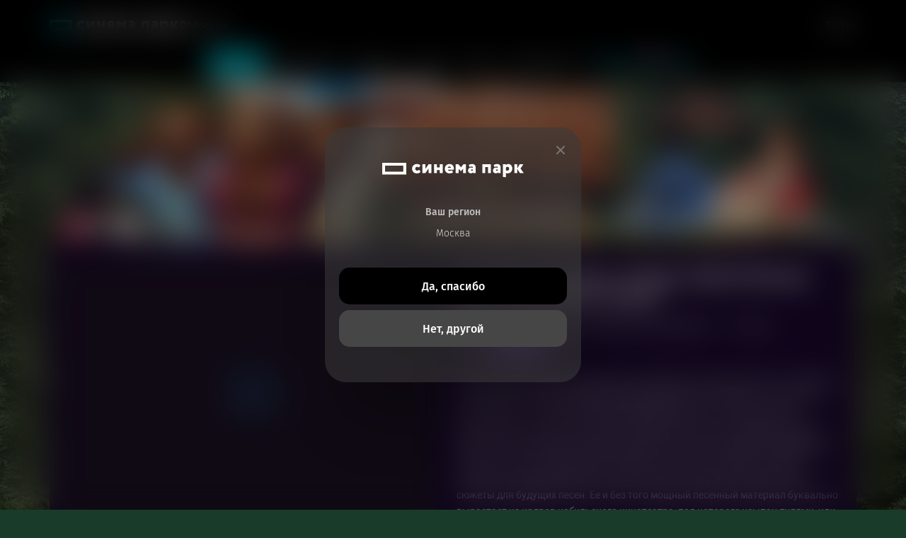

--- FILE ---
content_type: text/html; charset=UTF-8
request_url: https://kinoteatr.ru/film/pi-dzhey-harvi-a-dog-called-money-beat-weekend-2019/
body_size: 15728
content:
<!DOCTYPE html>
<html lang="ru">
<head>
	<meta charset="UTF-8">
	<meta name="viewport" content="width=device-width, initial-scale=1">

	<title>
	«Пи Джей Харви: A Dog Called Money (Beat Weekend 2019)» (Великобритания, Ирландия, 2019)	 
	- смотреть трейлеры на Кино Окко
</title>
    <meta property="og:type" content="website" />
    <meta property="og:title" content="
	«Пи Джей Харви: A Dog Called Money (Beat Weekend 2019)» (Великобритания, Ирландия, 2019)	 
	- смотреть трейлеры на Кино Окко
" />
    <meta property="twitter:title" content="
	«Пи Джей Харви: A Dog Called Money (Beat Weekend 2019)» (Великобритания, Ирландия, 2019)	 
	- смотреть трейлеры на Кино Окко
" />
            		    <meta name="description" content="Фильм «Пи Джей Харви: A Dog Called Money (Beat Weekend 2019)»  (Великобритания, Ирландия, 2019) смотреть трейлеры онлайн на сайте кинотеатра Объединенной киносети «Формула Кино / Синема Парк»" />
    



        

 
<link rel="icon" type="image/png" sizes="16x16" href="/favicon-16x16.png">
<link rel="icon" type="image/png" sizes="32x32" href="/favicon-32x32.png">
<link rel="shortcut icon" type="image/x-icon" href="/favicon.ico">
<link rel="icon" type="image/x-icon" href="/favicon.ico">
<link rel="manifest" href="/site.webmanifest">



   

        <link rel="stylesheet" href="/application/data/css/style.css?_=1758304606">
    <link rel="stylesheet" href="/application/data/header4/css/header4.css?_=1757366232">
    <link rel="stylesheet" href="/application/data/css/auth.css?_=1757366232">
    
	

        
    <script>current_city_id = 1;</script>        

	

<meta property="og:type" content="video.movie" />
<meta property="og:locale" content="ru_RU" />
<meta property="og:url" content="https://kinoteatr.ru/film/pi-dzhey-harvi-a-dog-called-money-beat-weekend-2019/" />
<meta property="og:image" content="https://s3.kinoteatr.ru/upload/movies/4576/cover.jpg" />
<meta property="og:description" content="Афиша &laquo;PJ Harvey: A Dog Called Money (Beat Weekend 2019)&raquo; (2019): цены на билеты и расписание сеансов в кинотеатрах Объединенной киносети «Формула Кино / Синема Парк»" />
<meta property="og:site_name" content="FormulaKino CinemaPark" />
<meta name="twitter:card" content="summary_large_image" />
<meta name="twitter:site" content="@formula_kino">
<meta property="twitter:description" content="Афиша &laquo;PJ Harvey: A Dog Called Money (Beat Weekend 2019)&raquo; (2019): цены на билеты и расписание сеансов в кинотеатрах Объединенной киносети «Формула Кино / Синема Парк»" />
<meta property="twitter:image:src" content="https://s3.kinoteatr.ru/upload/movies/4576/cover.jpg" />

	        <link rel="canonical" href="https://kinoteatr.ru/film/pi-dzhey-harvi-a-dog-called-money-beat-weekend-2019/" />
    <link rel="amphtml" href="https://kinoteatr.ru/film/pi-dzhey-harvi-a-dog-called-money-beat-weekend-2019/?amp=1" />        
	<script>
	window.dataLayer = window.dataLayer || [];
	dataLayer.push({
		event: 'view',
				page_type: 'product',
		locality: 'Москва'
	})
</script>

<!-- Google Tag Manager -->

<script>(function(w,d,s,l,i){w[l]=w[l]||[];w[l].push({'gtm.start':
        new Date().getTime(),event:'gtm.js'});var f=d.getElementsByTagName(s)[0],
        j=d.createElement(s),dl=l!='dataLayer'?'&l='+l:'';j.async=true;j.src=
        'https://www.googletagmanager.com/gtm.js?id='+i+dl;f.parentNode.insertBefore(j,f);
    })(window,document,'script','dataLayer','GTM-59V2V7R');
</script>

<!-- End Google Tag Manager -->

<!-- Yandex.Metrika counter -->
<script type="text/javascript" >
   (function(m,e,t,r,i,k,a){m[i]=m[i]||function(){(m[i].a=m[i].a||[]).push(arguments)};
   m[i].l=1*new Date();
   for (var j = 0; j < document.scripts.length; j++) {if (document.scripts[j].src === r) { return; }}
   k=e.createElement(t),a=e.getElementsByTagName(t)[0],k.async=1,k.src=r,a.parentNode.insertBefore(k,a)})
   (window, document, "script", "https://mc.yandex.ru/metrika/tag.js", "ym");

   ym(95054081, "init", {
        clickmap:true,
        trackLinks:true,
        accurateTrackBounce:true,
        webvisor:true,
        ecommerce:"dataLayer"
   });
</script>
<noscript><div><img src="https://mc.yandex.ru/watch/95054081" style="position:absolute; left:-9999px;" alt="" /></div></noscript>
<!-- /Yandex.Metrika counter -->
<meta http-equiv="x-dns-prefetch-control" content="on">

<link rel='dns-prefetch' href='//kinoteatr.ru'>
<link rel='dns-prefetch' href='//s1.kinoteatr.ru'>
<link rel='dns-prefetch' href='//s2.kinoteatr.ru'>
<link rel='dns-prefetch' href='//s3.kinoteatr.ru'>
<link rel='dns-prefetch' href='//ssp.rambler.ru'>
<link rel='dns-prefetch' href='//id.rambler.ru'>
<link rel='dns-prefetch' href='//kassa.rambler.ru'>
<link rel='dns-prefetch' href='//profile.ssp.rambler.ru'>
<link rel='dns-prefetch' href='//kassa.rambler.ru'>
<link rel='dns-prefetch' href='//www.googletagmanager.com'>
<link rel='dns-prefetch' href='//ads.adfox.ru'>

<link rel="preload" href="https://s1.kinoteatr.ru/application/data/fonts/FiraSans-ExtraLight.woff2" as="font">
</head>
<body>
<!-- Google Tag Manager (noscript) -->
<noscript><iframe src="https://www.googletagmanager.com/ns.html?id=GTM-59V2V7R" height="0" width="0" style="display:none;visibility:hidden"></iframe></noscript>
<!-- End Google Tag Manager (noscript) -->


<header class="header" data-fixed data-scroll="50" data-scroll-show="200">
	<div class="header__container">
		<div class="header__body">
			<div class="header__top">
				<a class="header__logo" href="https://kinoteatr.ru/">
					<picture>
						<source media="(max-width: 47.99875em)" srcset="/application/data/header4/img/logo-figure.svg">
						<img src="/application/data/header4/img/logo.svg" alt="лого Cinema Park">
					</picture>
				</a>
				<div class="header__actions actions-header">
					<div class="actions-header__city">
						<button id="city-button" data-button-open>
							<svg width="12" height="15" aria-hidden="true" viewBox="0 0 12 15" fill="none" xmlns="http://www.w3.org/2000/svg">
								<path class="icon-location" fill-rule="evenodd" clip-rule="evenodd" d="M12 5.99864C12 8.89161 9.71242 11.3063 7.13483 13.8691C6.73526 14.2664 6.53548 14.4651 6.30793 14.5387C6.10704 14.6037 5.89296 14.6037 5.69207 14.5387C5.46452 14.4651 5.26474 14.2664 4.86517 13.8691C2.28758 11.3063 0 8.89161 0 5.99864C0 2.68568 2.68629 0 6 0C9.31371 0 12 2.68568 12 5.99864ZM8.25 5.99836C8.25 7.24072 7.24264 8.24785 6 8.24785C4.75736 8.24785 3.75 7.24072 3.75 5.99836C3.75 4.756 4.75736 3.74887 6 3.74887C7.24264 3.74887 8.25 4.756 8.25 5.99836Z" fill="#A4A4A4" />
							</svg>
							<span>Москва</span>
						</button>
					</div>
					<div class="actions-header__user user-header">
						<button class="user-header__button" data-button-open onclick="javascript:app.generate_iframe_popup_login();">
							<span>Войти</span>
							<img src="/application/data/header4/img/icons/user.svg" alt="иконка пользователя">
						</button>
						<div class="user-header__menu menu-user">

							<div class="menu-user__body">
								<button class="menu-user__close-button">
									<svg width="18" height="18" aria-hidden="true" viewBox="0 0 18 18" fill="none" xmlns="http://www.w3.org/2000/svg">
										<path d="M1 1L17 17" stroke="white" stroke-width="2" stroke-linecap="round" />
										<path d="M17 1L0.999999 17" stroke="white" stroke-width="2" stroke-linecap="round" />
									</svg>
								</button>
								<h3 class="menu-user__profile">Мой профиль</h3>
								<div class="menu-user__info">
									<div class="menu-user__mail">name@mail.com</div>
									<span>Пользователь</span>
								</div>
								<ul class="menu-user__list">
									<li><a href="/bonus/profile/">Личные данные</a></li>
									<li><a href="/bonus/kinoteka/">Кинотека</a></li>
									<li><a href="/bonus/">Программа лояльности Бонус</a></li>
									<li><a href="/bonus/history/">История</a></li>
									<li><a href="/bonus/faq/">Помощь</a></li>
								</ul>
								<div class="menu-user__out">
									<button onclick="javascript:auth.logoutUser();">Выйти</button>
								</div>
							</div>
						</div>
					</div>
				</div>
			</div>
			<nav class="header__nav nav-header">
				<ul class="nav-header__list">
					

 

                    <li class="nav-header__item active"><a class="nav-header__link" href="https://kinoteatr.ru/kinoafisha/">Фильмы</a></li>
                

                    <li class="nav-header__item"><a class="nav-header__link" href="https://kinoteatr.ru/raspisanie-kinoteatrov/">Кинотеатры</a></li>
                

                    <li class="nav-header__item"><a class="nav-header__link" href="https://kinoteatr.ru/events/">События</a></li>
                

                    <li class="nav-header__item"><a class="nav-header__link" href="https://kinoteatr.ru/sport/">Спорт</a></li>
                

                    <li class="nav-header__item"><a class="nav-header__link" href="https://kinoteatr.ru/actions/">Акции</a></li>
                

                

                    <li class="nav-header__item"><a class="nav-header__link" href="https://kinoteatr.ru/prazdnik-v-kino/">Аренда зала</a></li>
                

                    <li class="nav-header__item gift-card"><a class="nav-header__link" href="https://kinoteatr.ru/podarok/"><span>Подарочная карта</span></a></li>
                
				</ul>
			</nav>
		</div>
	</div>

	<!-- Cities -->
	<div class="search-cities" data-fixed>
		<div class="search-cities__body">
			<div class="search-cities__content">
				<ul class="search-cities__list">
																																												<li class="search-cities__item">
						<button class="active" data-city-code="moscow" data-href="https://kinoteatr.ru/film/pi-dzhey-harvi-a-dog-called-money-beat-weekend-2019/">Москва</button>
					</li>
																																												<li class="search-cities__item">
						<button data-city-code="sankt-peterburg" data-href="https://kinoteatr.ru/film/pi-dzhey-harvi-a-dog-called-money-beat-weekend-2019/sankt-peterburg/">Санкт-Петербург</button>
					</li>
																																												<li class="search-cities__item">
						<button data-city-code="belgorod" data-href="https://kinoteatr.ru/film/pi-dzhey-harvi-a-dog-called-money-beat-weekend-2019/belgorod/">Белгород</button>
					</li>
																																												<li class="search-cities__item">
						<button data-city-code="volgograd" data-href="https://kinoteatr.ru/film/pi-dzhey-harvi-a-dog-called-money-beat-weekend-2019/volgograd/">Волгоград</button>
					</li>
																																												<li class="search-cities__item">
						<button data-city-code="vologda" data-href="https://kinoteatr.ru/film/pi-dzhey-harvi-a-dog-called-money-beat-weekend-2019/vologda/">Вологда</button>
					</li>
																																												<li class="search-cities__item">
						<button data-city-code="voronezh" data-href="https://kinoteatr.ru/film/pi-dzhey-harvi-a-dog-called-money-beat-weekend-2019/voronezh/">Воронеж</button>
					</li>
																																												<li class="search-cities__item">
						<button data-city-code="izhevsk" data-href="https://kinoteatr.ru/film/pi-dzhey-harvi-a-dog-called-money-beat-weekend-2019/izhevsk/">Ижевск</button>
					</li>
																																												<li class="search-cities__item">
						<button data-city-code="kaliningrad" data-href="https://kinoteatr.ru/film/pi-dzhey-harvi-a-dog-called-money-beat-weekend-2019/kaliningrad/">Калининград</button>
					</li>
																																												<li class="search-cities__item">
						<button data-city-code="kovrov" data-href="https://kinoteatr.ru/film/pi-dzhey-harvi-a-dog-called-money-beat-weekend-2019/kovrov/">Ковров</button>
					</li>
																																												<li class="search-cities__item">
						<button data-city-code="krasnodar" data-href="https://kinoteatr.ru/film/pi-dzhey-harvi-a-dog-called-money-beat-weekend-2019/krasnodar/">Краснодар</button>
					</li>
																																												<li class="search-cities__item">
						<button data-city-code="krasnoyarsk" data-href="https://kinoteatr.ru/film/pi-dzhey-harvi-a-dog-called-money-beat-weekend-2019/krasnoyarsk/">Красноярск</button>
					</li>
																																												<li class="search-cities__item">
						<button data-city-code="naberezhnie-chelni" data-href="https://kinoteatr.ru/film/pi-dzhey-harvi-a-dog-called-money-beat-weekend-2019/naberezhnie-chelni/">Набережные Челны</button>
					</li>
																																												<li class="search-cities__item">
						<button data-city-code="nizhniy-novgorod" data-href="https://kinoteatr.ru/film/pi-dzhey-harvi-a-dog-called-money-beat-weekend-2019/nizhniy-novgorod/">Нижний Новгород</button>
					</li>
																																												<li class="search-cities__item">
						<button data-city-code="novokuznetsk" data-href="https://kinoteatr.ru/film/pi-dzhey-harvi-a-dog-called-money-beat-weekend-2019/novokuznetsk/">Новокузнецк</button>
					</li>
																																												<li class="search-cities__item">
						<button data-city-code="novosibirsk" data-href="https://kinoteatr.ru/film/pi-dzhey-harvi-a-dog-called-money-beat-weekend-2019/novosibirsk/">Новосибирск</button>
					</li>
																																												<li class="search-cities__item">
						<button data-city-code="perm" data-href="https://kinoteatr.ru/film/pi-dzhey-harvi-a-dog-called-money-beat-weekend-2019/perm/">Пермь</button>
					</li>
																																												<li class="search-cities__item">
						<button data-city-code="rjazan" data-href="https://kinoteatr.ru/film/pi-dzhey-harvi-a-dog-called-money-beat-weekend-2019/rjazan/">Рязань</button>
					</li>
																																												<li class="search-cities__item">
						<button data-city-code="samara" data-href="https://kinoteatr.ru/film/pi-dzhey-harvi-a-dog-called-money-beat-weekend-2019/samara/">Самара</button>
					</li>
																																												<li class="search-cities__item">
						<button data-city-code="saratov" data-href="https://kinoteatr.ru/film/pi-dzhey-harvi-a-dog-called-money-beat-weekend-2019/saratov/">Саратов</button>
					</li>
																																												<li class="search-cities__item">
						<button data-city-code="sochi" data-href="https://kinoteatr.ru/film/pi-dzhey-harvi-a-dog-called-money-beat-weekend-2019/sochi/">Сочи</button>
					</li>
																																												<li class="search-cities__item">
						<button data-city-code="stavropol" data-href="https://kinoteatr.ru/film/pi-dzhey-harvi-a-dog-called-money-beat-weekend-2019/stavropol/">Ставрополь</button>
					</li>
																																												<li class="search-cities__item">
						<button data-city-code="surgut" data-href="https://kinoteatr.ru/film/pi-dzhey-harvi-a-dog-called-money-beat-weekend-2019/surgut/">Сургут</button>
					</li>
																																												<li class="search-cities__item">
						<button data-city-code="syktyvkar" data-href="https://kinoteatr.ru/film/pi-dzhey-harvi-a-dog-called-money-beat-weekend-2019/syktyvkar/">Сыктывкар</button>
					</li>
																																												<li class="search-cities__item">
						<button data-city-code="tula" data-href="https://kinoteatr.ru/film/pi-dzhey-harvi-a-dog-called-money-beat-weekend-2019/tula/">Тула</button>
					</li>
																																												<li class="search-cities__item">
						<button data-city-code="tumen" data-href="https://kinoteatr.ru/film/pi-dzhey-harvi-a-dog-called-money-beat-weekend-2019/tumen/">Тюмень</button>
					</li>
																																												<li class="search-cities__item">
						<button data-city-code="ulyanovsk" data-href="https://kinoteatr.ru/film/pi-dzhey-harvi-a-dog-called-money-beat-weekend-2019/ulyanovsk/">Ульяновск</button>
					</li>
																																												<li class="search-cities__item">
						<button data-city-code="ufa" data-href="https://kinoteatr.ru/film/pi-dzhey-harvi-a-dog-called-money-beat-weekend-2019/ufa/">Уфа</button>
					</li>
																																												<li class="search-cities__item">
						<button data-city-code="chelyabinsk" data-href="https://kinoteatr.ru/film/pi-dzhey-harvi-a-dog-called-money-beat-weekend-2019/chelyabinsk/">Челябинск</button>
					</li>
									</ul>
			</div>
		</div>
	</div>
</header>




<div class="popup-city" id="city-popup" data-popup>
    <div class="popup-city__body">
        <div class="popup-city__content">
            <button class="popup-city__icon" data-popup-close>
                <svg aria-hidden="true" width="12" height="12" viewBox="0 0 12 12" fill="none" xmlns="http://www.w3.org/2000/svg">
                    <path class="icon-close" d="M1 1L11 11" stroke="#787878" stroke-width="2" stroke-linecap="round" />
                    <path class="icon-close" d="M11 1L1 11" stroke="#787878" stroke-width="2" stroke-linecap="round" />
                </svg>
            </button>
            <div class="popup-city__title visually-hidden" data-popup-label>Модальное окно подтверждения города</div>
            <div class="popup-city__logo">
                <img aria-hidden="true" src="/application/data/header4/img/logo-white.svg" alt="логотип Cinema Park">
            </div>
            <div class="popup-city__region">
                Ваш регион
                <span>Набережные Челны</span>
            </div>
            <button class="popup-city__button button-yes" data-popup-close>Да, спасибо</button>
            <button class="popup-city__button button-no" data-popup-close>Нет, другой</button>
        </div>
    </div>
</div>



	<div class="ad_bg"  id="block_pad_top"  data-branding-id-1600x900="301" data-branding-text-1600x900="Маша и медведи" data-link-1600x900="https://kinoteatr.ru/film/masha-i-medvedi-2/?erid=2VfnxvScmQu"  data-branding-id-1139x230="301" data-branding-text-1139x230="Маша и медведи" data-link-1139x230="https://kinoteatr.ru/film/masha-i-medvedi-2/?erid=2VfnxvScmQu"  data-branding-id-900x230="301" data-branding-text-900x230="Маша и медведи" data-link-900x230="https://kinoteatr.ru/film/masha-i-medvedi-2/?erid=2VfnxvScmQu"  data-branding-id-720x100="301" data-branding-text-720x100="Маша и медведи" data-link-720x100="https://kinoteatr.ru/film/masha-i-medvedi-2/?erid=2VfnxvScmQu"  data-branding-id-500x100="301" data-branding-text-500x100="Маша и медведи" data-link-500x100="https://kinoteatr.ru/film/masha-i-medvedi-2/?erid=2VfnxvScmQu"></div>


	<style type="text/css">

    				body.empty_branding{
				background-image: url(https://s1.kinoteatr.ru/upload/b1/00/00/03/01/ooisnFyysVRi0z6XVoNJ.jpg);
				background-color:#193B2A			}
						.ad_bg {cursor: pointer;}
					
					@media screen and (max-width: 1139px){
				body.empty_branding {
					background-image: url(https://s2.kinoteatr.ru/upload/b1/00/00/00/00/vkpshaHHOGD1ViQ9mAh2.jpg);
					background-size: auto 230px;
					background-color:#193B2A				}
				.ad_bg{cursor: pointer;}			}
		
					@media screen and (max-width: 900px){
				body.empty_branding{
					background-image: url(https://s3.kinoteatr.ru/upload/b1/00/00/00/00/QfubLTBZgC2fZComQoCn.jpg);
					background-size: auto 230px;
					background-color:#193B2A				}
				.ad_bg{cursor: pointer;}			}
		
					@media screen and (max-width: 720px){
				body.empty_branding{
					background-image: url(https://s1.kinoteatr.ru/upload/b1/00/00/00/00/Uy8ZShrRPio6Nlzc6Hu3.jpg);
					background-size: auto 100px;
					background-color:#193B2A				}
				.ad_bg{cursor: pointer;}			}
		
					@media screen and (max-width: 500px){
				body.empty_branding{
					background-image: url(https://s2.kinoteatr.ru/upload/b1/00/00/00/00/d9uPvkV56rCzTxTF5Ndw.jpg);
					background-size: auto 100px;
					background-position-x: center;
					background-color:#193B2A				}
				.ad_bg{cursor: pointer;}			}
		    </style>






<div class="wrap3 pt-movie-item mt-branding main_content">





	<div class="movie gtm_single_movie_ecommerce gtm_single_movie single_movie_card" data-gtm-ec-id="" data-gtm-ec-name="Пи Джей Харви: A Dog Called Money (Beat Weekend 2019)" data-gtm-ec-category="Главная/Киноафиша в Москве" data-gtm-format="all" data-gtm-date="" data-gtm-list-item-filmId="4576" data-gtm-list-item-filmName="PJ Harvey: A Dog Called Money (Beat Weekend 2019)" data-gtm-list-item-genre="документальный" data-gtm-list-item-format="" itemscope itemtype="http://schema.org/Movie">

				

							<div class="slider">
				<img src="/application/data/images/zero_movie_big.png">
			</div>
        





        
		<div class="info">
			<h1 itemprop="name">Пи Джей Харви: A Dog Called Money (Beat Weekend 2019)							</h1>
            <meta itemprop="image" content="https://s3.kinoteatr.ru/upload/movies/4576/cover.jpg" />            <meta itemprop="duration" content="T90M" />
						<div class="b-flex">
								<p>A Dog Called Money (2019, <span class="clear_span" itemprop="countryOfOrigin" itemscope itemtype="http://schema.org/Country"><span class="clear_span" itemprop="name">Великобритания</span></span>, <span class="clear_span" itemprop="countryOfOrigin" itemscope itemtype="http://schema.org/Country"><span class="clear_span" itemprop="name">Ирландия</span></span>)</p>
								<p style="white-space: nowrap;">1 ч. 30 мин. </p>
			</div>
						<div class="info_boxes">
				<div class="left">
					<div class="age" itemprop="contentRating">16+</div>															<div class="box">предпоказ</div>
									</div>
							</div>
			<div class="text">
				<span class="announce">
					<p class="" itemprop="description">
																		Полли Джин Харви всегда внимательно выбирала соратников, будь то Том Йорк или Ник Кейв, и Шеймус Мерфи, вдохновивший ее на последний — и лучший за долгое время — альбом The Hope Six Demolition Project, — не исключение. Ирландский военный фотограф, эдакий Роберт Капа своего времени, Шеймус обратил на себя внимание певицы пронзительно-поэтичными фотографиями из горячих точек; в следующий раз в Афганистан, Косово и Вашингтон Харви инкогнито отправилась вместе с ним, проникая в кадр и вытягивая из них сюжеты для будущих песен. Ее и без того мощный песенный материал буквально вырастает из кадров кабульского кинотеатра, пол которого усыпан пулями, или группировки подростков с золотыми цепями и собакой по имени Деньги точно так же, как песни с ее альбома Stories from the City, Stories from the Sea выглядывали из-за небоскребов Нью-Йорка. Живущая в Дорсете на юге Англии, не слишком многословная и не дающая в последние годы интервью, Пи Джей Харви предстает здесь максимально живой и открытой: хохочет с музыкантами в студии, построенной в Соммерсет-хаусе как инсталляция, позволяющая каждому взглянуть на процесс записи альбома, преспокойно ездит в лондонском метро и размышляет о стоимости свои босоножек, поднимаясь на второй этаж разрушенного войной дома в Косово.
						              		              		</p>
				</span>
							</div>
						<table class="movie__card_table">
								<tr>
					<td  class="movie_actors">Жанр</td>
					<td class="movie_actors">
												<span class="clear_span" itemprop="genre">Документальный</span>											</td>
				</tr>
				
				
				
				
							</table>
			
						<div class="text_line share">
				<p class="caption">Поделиться</p>
				<div class="soc">
					<a href="https://vk.com/share.php?url=https%3A%2F%2Fkinoteatr.ru%2Ffilm%2Fpi-dzhey-harvi-a-dog-called-money-beat-weekend-2019%2F" target="_blank"><img src="/application/data/images/icons/vk.svg" alt=""></a>
					<a href="https://connect.ok.ru/offer?url=https%3A%2F%2Fkinoteatr.ru%2Ffilm%2Fpi-dzhey-harvi-a-dog-called-money-beat-weekend-2019%2F" target="_blank"><img src="/application/data/images/icons/ok.svg" alt=""></a>
				</div>
			</div>
			
			

		</div>
	</div>

	<div id="implace_message_placer"></div>




	<div class="schedule">
						<div id="ajax_movie_content_load">
			




											<div style="display: flex; align-items: center; justify-content: center;">
				<div style="display: block; min-height: 300px; margin-top: 100px;">
					<div style="display: flex; align-items: center; justify-content: center;"><img src="/application/data/images/d-cinema-empty.svg" class="d-cinema-empty" /></div>
					<div class="d-cinema-empty-text1">Нет доступных сеансов</div>
					<a style="display: flex; align-items: center; justify-content: center;" class="d-cinema-empty-text2" href="https://kinoteatr.ru/kinoafisha/">Посмотрите расписание других фильмов</a>
				</div>
			</div>
					    

    

		</div>
	</div>
	
	
</div>
































<!-- Footer -->
<footer class="footer">
	<div class="footer__container">
		<div class="footer__body">
			<a href="https://kinoteatr.ru/" class="footer__logo">
				<img src="/application/data/header4/img/logo.svg" alt="лого Cinema Park">
			</a>
			<div class="footer__row">
				<div class="menu-footer" id="spollers-menu-footer" data-spollers>
					<div class="menu-footer__column">
						<button class="menu-footer__button button-spoller" data-spoller type="button">Для гостей
							<span class="menu-footer__arrow" aria-hidden="true">
								<img src="/application/data/header4/img/icons/arrow-grey.svg" alt="иконка стрелки">
							</span>
						</button>
						<ul class="menu-footer__list" id="spoller-menu-footer-1">
							<li class="menu-footer__item"><a href="https://kinoteatr.ru/kinoafisha/" class="menu-footer__link">Расписание фильмов</a></li>
							<li class="menu-footer__item"><a href="https://kinoteatr.ru/raspisanie-kinoteatrov/" class="menu-footer__link">Расписание кинотеатров</a></li>
							<li class="menu-footer__item"><a href="https://kinoteatr.ru/premiere/" class="menu-footer__link">Кинопремьеры 2025</a></li>
							<li class="menu-footer__item"><a href="https://kinoteatr.ru/events/" class="menu-footer__link">События</a></li>
							<li class="menu-footer__item"><a href="https://kinoteatr.ru/actions/" class="menu-footer__link">Акции и скидки</a></li>
							<li class="menu-footer__item"><a href="https://kinoteatr.ru/bonus/" class="menu-footer__link">Программа лояльности Бонус</a></li>
														<li class="menu-footer__item"><a href="https://kinoteatr.ru/prazdnik-v-kino/" class="menu-footer__link">Аренда кинозала</a></li>
														<li class="menu-footer__item"><a href="https://kinoteatr.ru/podarok/" class="menu-footer__link">Подарочные карты</a></li>
							<li class="menu-footer__item"><a href="https://kinoteatr.ru/legal/" class="menu-footer__link">Правовая информация</a></li>
						</ul>
					</div>
					<div class="menu-footer__column">
						<button class="menu-footer__button button-spoller" data-spoller type="button">Форматы и залы
							<span class="menu-footer__arrow" aria-hidden="true">
								<img src="/application/data/header4/img/icons/arrow-grey.svg" alt="иконка стрелки">
							</span>
						</button>
						<ul class="menu-footer__list" id="spoller-menu-footer-2">
							<li class="menu-footer__item"><a href="/products/detjam/" class="menu-footer__link">Кино для детей</a></li>
							<li class="menu-footer__item"><a href="/formats/" class="menu-footer__link">Форматы кинопоказа</a></li>
						</ul>
					</div>
					<div class="menu-footer__column">
						<button class="menu-footer__button button-spoller" data-spoller type="button">О нас
							<span class="menu-footer__arrow" aria-hidden="true">
								<img src="/application/data/header4/img/icons/arrow-grey.svg" alt="иконка стрелки">
							</span>
						</button>
						<ul class="menu-footer__list" id="spoller-menu-footer-3">
							<li class="menu-footer__item"><a href="/corp/contacts/" class="menu-footer__link">Контакты</a></li>
							<li class="menu-footer__item"><a href="/bonus/faq/" class="menu-footer__link">Помощь</a></li>
							<li class="menu-footer__item"><a href="/b2b/" class="menu-footer__link">Партнерам</a></li>
							<li class="menu-footer__item"><a href="/b2b/advcinema/" class="menu-footer__link">Реклама в кинотеатрах</a></li>
							<li class="menu-footer__item"><a href="/franchising/" class="menu-footer__link">Франчайзинг</a></li>
							<li class="menu-footer__item"><a href="/vacancy-manager/" class="menu-footer__link">Вакансии</a></li>
							<li class="menu-footer__item"><a href="/map/" class="menu-footer__link">Карта сайта</a></li>
						</ul>
					</div>
				</div>
				<div class="footer__app app-footer">
					<div class="app-footer__body">
						<div class="app-footer__image">
							<img src="/application/data/header4/img/logo-figure.svg" alt="приложение Cinema Park">
						</div>
						<div class="app-footer__content">
							<p class="app-footer__text">Все билеты <br> в приложении</p>
							<div class="app-footer__qr-code">
								<img src="/application/data/header4/img/icons/qr-code.svg" alt="QR-код">
							</div>
							<div class="app-footer__cinemas">
								<span class="app-footer__label">Кинотеатры</span>
								<ul class="app-footer__list">
									<li>
										<a href="https://redirect.appmetrica.yandex.com/serve/317261286318543094">
											<img src="/application/data/header4/img/icons/apple.svg" alt="иконка apple">
										</a>
									</li>
									<li>
										<a href="https://redirect.appmetrica.yandex.com/serve/317261286318543094">
											<img src="/application/data/header4/img/icons/android.svg" alt="иконка android">
										</a>
									</li>
									<li>
										<a href="https://redirect.appmetrica.yandex.com/serve/317261286318543094">
											<img src="/application/data/header4/img/icons/cinema.svg" alt="иконка cinema">
										</a>
									</li>
								</ul>
							</div>
						</div>
					</div>
				</div>
			</div>
		</div>

		<!-- Bottom Footer -->
		<div class="footer__bottom bottom-footer">
			<div class="footer-social">
				<ul class="footer-social__list">
					<li>
												<a href="https://vk.com/kinoteatr">
													<svg width="28" height="17" viewBox="0 0 28 17" fill="none" xmlns="http://www.w3.org/2000/svg">
								<path class="icon-social" d="M27.337 1.61249C27.545 0.986213 27.337 0.530013 26.418 0.530013H23.363C23.0824 0.51199 22.8031 0.581887 22.564 0.729986C22.325 0.878085 22.1379 1.09703 22.029 1.35637C21.0682 3.52988 19.7999 5.55382 18.263 7.366C17.551 8.0493 17.225 8.2774 16.84 8.2774C16.632 8.2774 16.365 8.0493 16.365 7.42303V1.58447C16.365 0.844151 16.128 0.502001 15.475 0.502001H10.675C10.5791 0.495083 10.4827 0.507352 10.3916 0.538092C10.3005 0.568831 10.2164 0.617425 10.1443 0.681036C10.0721 0.744648 10.0133 0.822001 9.97141 0.908581C9.92947 0.99516 9.9052 1.08923 9.9 1.1853C9.9 1.89761 11 2.06869 11.116 4.06156V8.39045C11.116 9.32986 10.938 9.50094 10.553 9.50094C9.519 9.50394 7 5.82633 5.486 1.6395C5.186 0.813137 4.893 0.5 4.122 0.5H1.038C0.148 0.5 0 0.900175 0 1.32636C0 2.1007 1.038 5.96939 4.834 11.0956C7.354 14.5972 10.942 16.479 14.175 16.479C16.132 16.479 16.369 16.0518 16.369 15.3395V12.6903C16.369 11.836 16.547 11.6899 17.169 11.6899C17.614 11.6899 18.414 11.918 20.223 13.5987C22.299 15.5926 22.655 16.5 23.811 16.5H26.866C27.755 16.5 28.166 16.0728 27.933 15.2465C27.2755 13.959 26.403 12.7934 25.353 11.7999C24.642 10.9996 23.574 10.1192 23.253 9.69202C22.808 9.12277 22.927 8.89167 23.253 8.38145C23.223 8.38145 26.96 3.31123 27.345 1.60248" fill="#7F7F7F" />
							</svg>
						</a>
					</li>
										<li>
						<a href="https://ok.ru/kinoteatr">
							<svg width="16" height="27" viewBox="0 0 16 27" fill="none" xmlns="http://www.w3.org/2000/svg">
								<path class="icon-social" d="M12.2064 26.4426L8.0275 22.4459L4.22897 26.4175C3.86944 26.7812 3.3817 26.99 2.87003 26.9992C2.35837 27.0084 1.86341 26.8173 1.491 26.4668C1.30821 26.2949 1.16168 26.0883 1.06001 25.8591C0.958344 25.6299 0.903605 25.3827 0.899011 25.132C0.894417 24.8813 0.940061 24.6323 1.03326 24.3995C1.12646 24.1667 1.26533 23.9549 1.4417 23.7765L5.52399 19.5828C3.79681 19.2798 2.15769 18.6005 0.723247 17.593C0.52532 17.439 0.360197 17.247 0.237575 17.0284C0.114953 16.8097 0.0373018 16.5688 0.00918141 16.3198C-0.0189389 16.0708 0.00303801 15.8187 0.0738219 15.5783C0.144606 15.3379 0.26277 15.114 0.421377 14.9198C0.746449 14.5251 1.2134 14.2732 1.72218 14.2182C2.23095 14.1631 2.74108 14.3093 3.14324 14.6254C4.59426 15.5614 6.2913 16.0452 8.01845 16.0152C9.73458 16.0501 11.4211 15.5656 12.8564 14.6254C13.2582 14.3106 13.7672 14.1652 14.2749 14.2202C14.7825 14.2752 15.2485 14.5263 15.5733 14.9198C15.7319 15.114 15.85 15.3379 15.9208 15.5783C15.9916 15.8187 16.0136 16.0708 15.9854 16.3198C15.9573 16.5688 15.8797 16.8097 15.7571 17.0284C15.6344 17.247 15.4693 17.439 15.2714 17.593C13.884 18.5803 12.2968 19.2519 10.6216 19.5607L14.9373 23.7524C15.1166 23.9276 15.2591 24.1369 15.3563 24.3679C15.4536 24.5989 15.5036 24.8469 15.5036 25.0975C15.5036 25.3481 15.4536 25.5961 15.3563 25.8271C15.2591 26.0581 15.1166 26.2674 14.9373 26.4426C14.5714 26.7999 14.08 27 13.5683 27C13.0566 27 12.5652 26.7999 12.1993 26.4426H12.2064ZM8.11504 13.9932C7.1875 14.0009 6.26754 13.826 5.40769 13.4786C4.54784 13.1311 3.76496 12.6178 3.10376 11.9681C2.44256 11.3184 1.91601 10.5449 1.55417 9.69194C1.19233 8.83894 1.0023 7.9231 0.994931 6.99673C1.01035 5.12602 1.76911 3.33801 3.10435 2.02596C4.43958 0.713901 6.24194 -0.0147603 8.11504 0.000226692C9.98816 -0.0144941 11.7905 0.714222 13.1258 2.02619C14.4611 3.33816 15.2202 5.12601 15.2362 6.99673C15.2208 8.85749 14.4699 10.6368 13.1471 11.9472C11.8242 13.2577 10.0366 13.993 8.1734 13.9932H8.11504ZM9.23498 9.67695C9.94123 9.3983 10.518 8.86654 10.8525 8.18568C11.187 7.50481 11.2551 6.72382 11.0436 5.99544C10.832 5.26706 10.356 4.64369 9.70867 4.24725C9.06131 3.85081 8.28916 3.70982 7.54323 3.85185C6.7973 3.99388 6.13125 4.40871 5.67534 5.01522C5.21944 5.62172 5.00647 6.37627 5.0781 7.13129C5.14972 7.88631 5.50079 8.58749 6.06263 9.09769C6.62448 9.60789 7.35668 9.89041 8.11605 9.89C8.49942 9.89309 8.87964 9.82069 9.23498 9.67695Z" fill="white" />
							</svg>
						</a>
					</li>
										<li>
												<a href="https://t.me/cinema_park_official">
													<svg width="25" height="21" viewBox="0 0 25 21" fill="none" xmlns="http://www.w3.org/2000/svg">
								<path class="icon-social" d="M8.45451 5.95312C13.0435 3.98912 17.6545 2.05312 22.3045 0.260122C23.2045 -0.0468781 24.8365 -0.345878 24.9965 1.01712C24.9095 2.94612 24.5505 4.86212 24.3025 6.77812C23.6775 10.9931 22.9535 15.1931 22.2485 19.3941C22.1936 19.719 22.0559 20.0241 21.8485 20.2801C21.6396 20.5375 21.3683 20.7372 21.0605 20.8601C20.7519 20.9834 20.4171 21.0263 20.0874 20.9849C19.7577 20.9434 19.444 20.8189 19.1755 20.6231C16.5185 18.8001 13.8435 17.0001 11.2215 15.1361C10.3625 14.2511 11.1595 12.9791 11.9265 12.3461C14.1135 10.1581 16.4335 8.30012 18.5065 6.00012C19.0655 4.62912 17.4125 5.78512 16.8695 6.13812C13.8695 8.23212 10.9545 10.4551 7.79651 12.2961C6.18351 13.1961 4.30351 12.4271 2.69651 11.9251C1.24751 11.3161 -0.871493 10.7001 0.374507 9.77812C2.93251 8.34512 5.78751 7.15212 8.45451 5.95312Z" fill="#7F7F7F" />
							</svg>
						</a>
					</li>
				</ul>
			</div>
			<p class="bottom-footer__text">© 2025, АО «СИНЕМА ПАРК»</p>
		</div>
	</div>
</footer>





<div class="modal_mob_adv xvisible">
	<div class="modal_mob_adv_content xvisible">
		<img class="modal_mob_close" src="/application/data/images/popup_close_icon.svg">
		<div class="modal_mob_head_wrap">
			<img class="modal_mob_icon" src="/application/data/images/icon_app.svg">
			<div class="modal_mob_head">Скачивайте новое мобильное приложение «Кинотеатры»</div>
		</div>
		<div class="modal_mob_body_wrap">
			<div class="modal_mob_body_str str1">
				<img src="/application/data/images/icon_star.svg" alt="">
				<div class="modal_mob_body_text">Копите и списывайте бонусы</div>
			</div>
			<div class="modal_mob_body_str str2">
				<img src="/application/data/images/icon_present.svg" alt="">
				<div class="modal_mob_body_text">Скидка 20% на комбо-наборы</div>
			</div>
			<div class="modal_mob_body_str  str3">
				<img src="/application/data/images/icon_heart.svg" class="icon_heart"  alt="">
				<div class="modal_mob_body_text">Получайте персональные скидки и акции</div>
			</div>
		</div>
		<button class="modal_mob_button">СКАЧАТЬ</button>

	</div>
</div>




<script src="/application/data/vendor/lazyload/lazysizes.min.js?_=1757366232" async></script>

<script src="/application/data/vendor/jquery-3.3.1.min.js?_=1757366232" defer></script>
<script src="/application/data/vendor/slick/slick.min.js?_=1757366232" defer></script>
<script src="/application/data/vendor/owlcarousel/owl.carousel.min.js?_=1757366232" defer></script>

<!-- маска для  телефонов  -->
<script src="/promouters/js/jquery.mask.min.js?_=1560415170" defer></script>


<script>
            	        	        	        	        	        	        	        	        	        	        	        	        	        	        	        	        	        	        	        	        	        	        	        	        	        	        	        	        window.cities_list = ["\u041c\u043e\u0441\u043a\u0432\u0430","\u0421\u0430\u043d\u043a\u0442-\u041f\u0435\u0442\u0435\u0440\u0431\u0443\u0440\u0433","\u0411\u0435\u043b\u0433\u043e\u0440\u043e\u0434","\u0412\u043e\u043b\u0433\u043e\u0433\u0440\u0430\u0434","\u0412\u043e\u043b\u043e\u0433\u0434\u0430","\u0412\u043e\u0440\u043e\u043d\u0435\u0436","\u0418\u0436\u0435\u0432\u0441\u043a","\u041a\u0430\u043b\u0438\u043d\u0438\u043d\u0433\u0440\u0430\u0434","\u041a\u043e\u0432\u0440\u043e\u0432","\u041a\u0440\u0430\u0441\u043d\u043e\u0434\u0430\u0440","\u041a\u0440\u0430\u0441\u043d\u043e\u044f\u0440\u0441\u043a","\u041d\u0430\u0431\u0435\u0440\u0435\u0436\u043d\u044b\u0435 \u0427\u0435\u043b\u043d\u044b","\u041d\u0438\u0436\u043d\u0438\u0439 \u041d\u043e\u0432\u0433\u043e\u0440\u043e\u0434","\u041d\u043e\u0432\u043e\u043a\u0443\u0437\u043d\u0435\u0446\u043a","\u041d\u043e\u0432\u043e\u0441\u0438\u0431\u0438\u0440\u0441\u043a","\u041f\u0435\u0440\u043c\u044c","\u0420\u044f\u0437\u0430\u043d\u044c","\u0421\u0430\u043c\u0430\u0440\u0430","\u0421\u0430\u0440\u0430\u0442\u043e\u0432","\u0421\u043e\u0447\u0438","\u0421\u0442\u0430\u0432\u0440\u043e\u043f\u043e\u043b\u044c","\u0421\u0443\u0440\u0433\u0443\u0442","\u0421\u044b\u043a\u0442\u044b\u0432\u043a\u0430\u0440","\u0422\u0443\u043b\u0430","\u0422\u044e\u043c\u0435\u043d\u044c","\u0423\u043b\u044c\u044f\u043d\u043e\u0432\u0441\u043a","\u0423\u0444\u0430","\u0427\u0435\u043b\u044f\u0431\u0438\u043d\u0441\u043a"];
    window.pt = 'movie_item';
    window.pc = 'pi-dzhey-harvi-a-dog-called-money-beat-weekend-2019';
    window.ab = 'b';

    window.city = 'Москва';
    window.city_pred = 'Москве';

    // расстановка глобальных JS объектов
    	window.city_id = 1;    	window.city_code = 'moscow';    		window.movie_code = 'pi-dzhey-harvi-a-dog-called-money-beat-weekend-2019';    			window.movie_id = 4576;                </script>

<script src="/application/data/js/auth.js?_=1757366238" defer></script>

<script src="/application/data/js/flatpickr.js?_=1757366232" defer></script>
<script src="/application/data/js/flatpickr.ru.js?_=1757366232" defer></script>
<script src="/application/data/js/selectric.js?_=1757366232" defer></script>
<script src="/application/data/js/jquery.dotdotdot.js?_=1757366232" defer></script>
<script src="/application/data/js/fancybox.js?_=1757366232" defer></script>

<script src="/application/data/js/main.js?_=1757366234" defer></script>









<!--  RTB  Counter -->
<script>
(function (w, d, n, u, s) {
w[n]=w[n]||function(){(w[n].q=w[n].q||[]).push(arguments)};
var a=d.createElement(s),m=d.getElementsByTagName(s)[0];
a.async=true;a.src=u;m.parentNode.insertBefore(a,m)
})(window, document, 'DSPCounter', '//counter.dsp.groupminteraction.ru/DSPCounter.js', 'script');
</script>
<script>
DSPCounter('send', {
  'sid'     : '220627',
  'user_id' : ''
});
</script>
<!--  RTB  Counter end -->





<!-- {literal} -->
<script type='text/javascript'>
window['liv'+'eTe'+'x'] = true,
window['l'+'i'+'veT'+'exID'] = 169854,
window['li'+'v'+'eTe'+'x'+'_obje'+'ct'] = true;
(function() {
var t = document['crea'+'teEl'+'ement']('script');
t.type ='text/javascript';
t.async = true;
t.src = '//cs15'+'.live'+'te'+'x.'+'r'+'u/js'+'/client.js';
var c = document['getE'+'lemen'+'t'+'sByTagNa'+'me']('script')[0];
if ( c ) c['p'+'aren'+'t'+'Nod'+'e']['in'+'s'+'e'+'rt'+'Before'](t, c);
else document['doc'+'um'+'en'+'tElem'+'e'+'n'+'t']['fi'+'rstC'+'hild']['ap'+'pendC'+'hi'+'l'+'d'](t);
})();
</script>
<!-- {/literal} -->





<script  type="module" src="/widget/widget.js?_=1763455637"></script>

<script  src="/application/data/header4/js/script.js?_=1757366232"></script>



<!-- Модальное окно -->

<div id="myModalWelcome" class="auth-modal-welcome">

  <div class="auth-modal-content-welcome">
    <div class="auth-close"><img></div>
    <div class="auth-modal-body">
    	<p class="welcomeheader mt-2">Мы запустили новую авторизацию</p>
    	<p class="welcometext pt16">Чтобы войти в личный кабинет, пожалуйста, восстановите свой пароль.</p>
    	<img class="welcomeimg pt24d pt8m" src="/application/data/images/auth_icon_baloon.svg">
    	<div class="pt24d pt24m"></div>
    	<button class="auth-blue"  id="auth_welcome_restore_pass">Восстановить пароль</button>
    </div>
  </div>

</div>


<!-- конец модальное окно  -->





<!-- Модальное окно -->
<div id="myModal" class="auth-modal">
	<!-- <div class="debug_layer" style="position: fixed; top: 10px; left: 10px; color: red;">xxx</div> -->

  <div class="auth-modal-content">
    <div class="auth-close"><img src="/application/data/images/close.svg"></div>
    <div class="auth-modal-body">


		<!-- =================================================================================== -->

		<!-- начальный экран: выбор типа входа    -->
    	<div id="auth_slide_init" class="auth_slide">

	    	<div class="auth-modal-header">
	    		<img class="auth-kino-logo" src="/application/data/images/auth_kino_logo.svg" alt="">
	    		<span class="auth_header_action">Зарегистрироваться</span>
	    	</div>

	    	<div class="auth-modal-header_mob">
	    		<span class="auth-back"></span>
	    		<img class="auth-kino-logo" src="/application/data/images/auth_kino_logo.svg" alt="">
	    		<span class="auth_header_action_close">Закрыть</span>
	    	</div>

	    	<!-- тело  -->
	    	<div class="auth-modal-enter">
	    		<p class="auth_slide_init_error">Для покупки подписки вам необходимо авторизоваться или зарегистрироваться</p>
	    		<p class="auth_header">Войти</p>
	    		<button class="auth-blue mar_top_1px"  id="auth_by_phone">По номеру телефона</button>
	    		<button class="auth-white mar_top_1px" id="auth_by_email">По email</button>
	    	</div>

	    	<div class="auth-modal-register_mob">
	    		<a class="auth_header center register_link_mob">Зарегистрироваться</a>
	    	</div>

    	</div>

    	<!-- =================================================================================== -->


		<!-- Восстановление пароля   -->
    	<div id="auth_slide_restore_pass"  class="auth_slide">

	    	<div class="auth-modal-header">
	    		<img class="auth-kino-logo" src="/application/data/images/auth_kino_logo.svg" alt="">
	    		<span class="auth_header_action">Назад</span>
	    	</div>

	    	<div class="auth-modal-header_mob">
	    		<span class="auth-back">Назад</span>
	    		<img class="auth-kino-logo" src="/application/data/images/auth_kino_logo.svg" alt="">
	    		<span class="auth_header_action_close">Закрыть</span>
	    	</div>


	    	<!-- тело  -->
	    	<div class="auth-modal-enter">
	    		<p class="auth_header">Воccтановление пароля</p>

	    		<div style="position: relative;">
	    			<input type="text" 	id="input_restore_email" 	placeholder="Email">
	    			<div  class="auth-icon-clear"></div>
	    			<div  class="auth-email-ok"></div>
	    		</div>

	    		<button class="auth-blue"  id="restore_password_button_submit">Сбросить пароль</button>

	    		<p class="auth_header mar_top_91px"><a class="auth_header_action">Войдите</a>, если вспомнили пароль</p>



	    	</div>



    	</div>


    	<!-- =================================================================================== -->


		<!-- Восстановление пароля: ссылка отправлена на email    -->
    	<div id="auth_slide_restore_pass_sent"  class="auth_slide">
	    	<div class="auth-modal-header">
	    		<p>Ссылка отправлена на ваш email</p>
	    	</div>

	    	<!-- тело  -->
	    	<div class="auth-modal-enter">
	    		<p class="auth_header">Проверьте почту и подтвердите свой email.</p>
	    		<img class="auth_link_sent" src="/application/data/images/auth_link_sent.svg" alt="">

	    		<button class="auth-blue auth_ok_close">Хорошо</button>


	    	</div>

			<div class="bottom_space"></div>

    	</div>




    	<!-- =================================================================================== -->


		<!-- Восстановление пароля: недействительная ссылка    -->
    	<div id="auth_slide_restore_pass_bad_link"  class="auth_slide">
	    	<div class="auth-modal-header">
	    		<p>Ссылка недействительна</p>
	    	</div>

	    	<!-- тело  -->
	    	<div class="auth-modal-enter">
	    		<p class="auth_header">Вы перешли по недействительной ссылке.</p>
	    		<img class="auth_link_sent" src="/application/data/images/auth_broken_link.svg" alt="">

	    		<button class="auth-blue auth_ok_close"  >Закрыть</button>


	    	</div>


    	</div>

    	<!-- =================================================================================== -->


		<!-- Регистрация: email подтвержден    -->
    	<div id="auth_slide_reg_email_success"  class="auth_slide">
	    	<div class="auth-modal-header">
	    		<p>Ваш email подтвержден</p>
	    	</div>

	    	<!-- тело  -->
	    	<div class="auth-modal-enter">
	    		<p class="auth_header">Теперь вы можете покупать билеты онлайн, получать бонусы и оплачивать ими билеты в кино и покупки в кинобаре.</p>
	    		<img class="auth_link_sent" style="margin-top: 16px; margin-bottom: 8px;" src="/application/data/images/auth_reg_email_success.svg" alt="">
	    		<p class="auth_header center email">email@gmail.com</p>

	    		<button class="auth-blue auth_ok_close">Хорошо</button>


	    	</div>


    	</div>

    	<!-- =================================================================================== -->


		<!-- Окно с ошибкой     -->
    	<div id="auth_slide_common_error"  class="auth_slide">


	    	<div class="auth-modal-header">
	    		<p>Критическая ошибка</p>
	    	</div>

	    	<!-- тело  -->
	    	<div class="auth-modal-enter">
	    		<p class="auth_header error"></p>
	    		<img class="auth_link_sent" style="margin-top: 16px; margin-bottom: 24px;" src="/application/data/images/auth_icon_error.svg" alt="">

	    		<button class="auth-blue auth_ok_close">Закрыть</button>


	    	</div>


    	</div>


    	<!-- =================================================================================== -->


		<!-- Восстановление пароля: новый пароль    -->
    	<div id="auth_slide_restore_pass_new_pass"  class="auth_slide">
	    	<div class="auth-modal-header">
	    		<img class="auth-kino-logo" src="/application/data/images/auth_kino_logo.svg" alt="">
	    		<span class="auth_header_action">Назад</span>
	    	</div>

	    	<div class="auth-modal-header_mob">
	    		<span class="auth-back">Назад</span>
	    		<img class="auth-kino-logo" src="/application/data/images/auth_kino_logo.svg" alt="">
	    		<span class="auth_header_action_close">Закрыть</span>
	    	</div>


	    	<!-- тело  -->
	    	<div class="auth-modal-enter">
	    		<p class="auth_header">Введите новый пароль</p>

	    		<form method="post">
	    		<div style="position: relative;">
	    			<input type="password" id="input_restore_pass1"  placeholder="Придумайте пароль">
	    			<img  class="auth-eye" src="/application/data/images/tr.gif">
	    		</div>

	    		<div style="position: relative;">
	    			<input type="password" id="input_restore_pass2"  placeholder="Повторите пароль">
	    			<img  class="auth-eye" src="/application/data/images/tr.gif">
	    		</div>
	    		</form>

	    		<div class="bottom_space"></div>

	    		<button class="auth-blue"  id="auth_reset_pass">Изменить пароль</button>


	    	</div>



    	</div>

    	<!-- =================================================================================== -->


		<!-- Восстановление пароля: пароль успешно изменен    -->
    	<div id="auth_slide_restore_pass_success"  class="auth_slide">
	    	<div class="auth-modal-header">
	    		<img class="auth-kino-logo" src="/application/data/images/auth_kino_logo.svg" alt="">
	    		<span class="auth_header_action">Назад</span>
	    	</div>

	    	<div class="auth-modal-header_mob">
	    		<span class="auth-back">Назад</span>
	    		<img class="auth-kino-logo" src="/application/data/images/auth_kino_logo.svg" alt="">
	    		<span class="auth_header_action_close">Закрыть</span>
	    	</div>

	    	<!-- тело  -->
	    	<div class="auth-modal-enter">

				<img class="status" src="/application/data/images/auth_pass_changed.svg" alt="">
				<p class="auth_header center">Пароль успешно изменен</p>


	    		<div class="bottom_space"></div>

	    		<button class="auth-blue"  id="auth_ok_redirect_to_account">Войти в личный кабинет</button>


	    	</div>



    	</div>

    	<!-- =================================================================================== -->


		<!-- вход по email  -->
    	<div id="auth_slide_email"  class="auth_slide">


	    	<div class="auth-modal-header">
	    		<img class="auth-kino-logo" src="/application/data/images/auth_kino_logo.svg" alt="">
	    		<span class="auth_header_action">Назад</span>
	    	</div>

	    	<div class="auth-modal-header_mob">
	    		<span class="auth-back">Назад</span>
	    		<img class="auth-kino-logo" src="/application/data/images/auth_kino_logo.svg" alt="">
	    		<span class="auth_header_action_close">Закрыть</span>
	    	</div>


	    	<!-- тело  -->
	    	<div class="auth-modal-enter">
	    		<p class="auth_header">По email</p>

	    		<form method="post">
	    		<div style="position: relative;">
	    			<input type="text" 	id="login_email" name="username"	placeholder="Email">
	    			<div  class="auth-icon-clear"></div>
	    			<div  class="auth-email-ok"></div>
	    		</div>

	    		<div style="position: relative;">
	    			<input type="password" id="login_password" name="password" placeholder="Пароль">
	    			<div  class="auth-eye"></div>
	    		</div>
	    		<div class="auth-remember-me">
	    			<div class="checkbox">
	    				<div class="tick checked"></div>
	    				<div class="message">Запомнить меня</div>
	    			</div>
	    			<div class="auth-not-remember-pass">
	    				<a  id="auth-not-remember-pass-link">Не помню пароль</a>
	    			</div>
	    		</div>


	    		<button class="auth-blue mar_top_1px"  id="auth_submit_by_email">Войти</button>
	    		</form>

	    	</div>


    	</div>
    	<!-- конец вход по email  -->

    	<!-- =================================================================================== -->


		<!-- вход по телефону  -->

    	<div id="auth_slide_phone"  class="auth_slide">
	    	<div class="auth-modal-header">
	    		<img class="auth-kino-logo" src="/application/data/images/auth_kino_logo.svg" alt="">
	    		<span class="auth_header_action">Назад</span>
	    	</div>

	    	<div class="auth-modal-header_mob">
	    		<span class="auth-back">Назад</span>
	    		<img class="auth-kino-logo" src="/application/data/images/auth_kino_logo.svg" alt="">
	    		<span class="auth_header_action_close">Закрыть</span>
	    	</div>



	    	<!-- тело  -->
	    	<div class="auth-modal-enter">
	    		<p class="auth_header">По номеру телефона</p>

	    		<div style="position: relative;">
	    			<input type="text" 	id="login_phone" value="+7 ">
	    		</div>

	    		<button class="auth-blue"  id="auth_login_by_phone">Получить код</button>

	    	</div>

	   		<div class="bottom_space"></div>


    	</div>


    	<!-- =================================================================================== -->

    	<!-- вход по телефону: ввод смс кода   -->

    	<div id="auth_slide_phone_sms"  class="auth_slide">
	    	<div class="auth-modal-header">
	    		<img class="auth-kino-logo" src="/application/data/images/auth_kino_logo.svg" alt="">
	    		<span class="auth_header_action">Назад</span>
	    	</div>

	    	<div class="auth-modal-header_mob">
	    		<span class="auth-back">Назад</span>
	    		<img class="auth-kino-logo" src="/application/data/images/auth_kino_logo.svg" alt="">
	    		<span class="auth_header_action_close">Закрыть</span>
	    	</div>



	    	<!-- тело  -->
	    	<div class="auth-modal-enter">
	    		<p class="auth_header green">Код отправлен на Email</p>

	    		<div style="position: relative;">
	    			<input type="text" 	id="auth_login_phone_submit" value="+7 ">
	    		</div>

	    		<div style="position: relative;">
	    			<input type="text" 	id="auth_sms_code" 	placeholder="Введите код из Email">
	    		</div>

	    		<div class="send_again_countdown">
	    			<p class="auth_header black margin_top_mob_sms" >Отправить повторно через 60 секунд</p>
	    		</div>

	    		<button class="auth-blue margin_top_mob_sms_button"  id="auth_submit_by_sms">Войти</button>

	    	</div>

	   		<div class="bottom_space"></div>






    	</div>


    	<!-- =================================================================================== -->



    	<!-- регистрация по телефону: ввод телефона   -->

    	<div id="auth_slide_reg_by_phone"  class="auth_slide">
	    	<div class="auth-modal-header">
	    		<img class="auth-kino-logo" src="/application/data/images/auth_kino_logo.svg" alt="">
	    		<span class="auth_header_action">Назад</span>
	    	</div>

	    	<div class="auth-modal-header_mob">
	    		<span class="auth-back">Назад</span>
	    		<img class="auth-kino-logo" src="/application/data/images/auth_kino_logo.svg" alt="">
	    		<span class="auth_header_action_close">Закрыть</span>
	    	</div>



	    	<!-- тело  -->
	    	<div class="auth-modal-enter">
	    		<p class="auth_header">Регистрация</p>

	    		<div class="enter_4digit_phrase" style="display: none;">
		    		<p class="maintext" >Введите последние 4 цифры входящего номера</p>
	    			<p class="not_reply">Отвечать на звонок не нужно</p>
	    			<p class="already_calling">Уже звоним на <span>+7 999 999 99 99</span> <button class="change_number">Изменить</button></p>
	    			<p class="already_calling_example">Например +7 ХХХ ХХХ <span>23 45</span></p>
	    		</div>

	    		<div class="enter_sms_code_block" style="display: none;">
	    			Мы отправили СМС-код подтверждения на номер <span>+7 999 999 99 99</span> <button class="change_number">Изменить</button></p>
	    		</div>




	    		<div style="position: relative;">
	    			<input type="text" 	id="auth_reg_phone_input" value="+7 ">
	    		</div>

	    		<div style="position: relative;">
	    			<input type="text" 	id="auth_reg_phone_code" maxlength="4" style="display: none;" placeholder="4 цифры номера">
	    		</div>


	    		<div class="redirect_send_sms_code" style="display: none;">
	    			<a href="" class="redirect_send_sms_code_link" >Отправить СМС-код</a>
	    		</div>


	    		<button class="auth-white"  id="reg_phone_button_submit">Получить код</button>

	    		<button class="auth-white"  id="reg_phone_code_submit" style="display: none;">Подтвердить</button>

	    		<p class="auth_header error sms_message" style="display: none;">Неверный код</p>
	    		<div style="position: relative; display: none;" id="auth-reg-enter-sms-code">
	    			<input type="text" 	id="auth_reg-sms_code" 	placeholder="Введите код">
	    		</div>

	    		<div class="send_again_countdown" style="display: none;">
	    			<p class="send_sms_code_again" >Получить новый СМС-код можно через 00:<span>60</span></p>
	    		</div>



				<div class="auth-repeat-template registration" style="display: none;">
					<img src="/application/data/images/auth-refresh.svg">
					<span>Отправить повторно</span>
				</div>





	    		<button class="auth-white" style="display: none;" id="reg_phone_sms_submit">Подтвердить</button>


	    		<div class="auth-nav-pixels mobile"><span class="violet">•</span>••</div>
	    		<button class="auth-blue next mobile"  id="">Далее</button>



	    	</div>

	   		<div class="bottom_space"></div>


    	</div>

    	<!-- =================================================================================== -->



    	<!-- регистрация по телефону: ввод email   -->

    	<div id="auth_slide_reg_email_and_pass"  class="auth_slide" >
	    	<div class="auth-modal-header">
	    		<img class="auth-kino-logo" src="/application/data/images/auth_kino_logo.svg" alt="">
	    		<span class="auth_header_action">Назад</span>
	    	</div>

	    	<div class="auth-modal-header_mob">
	    		<span class="auth-back">Назад</span>
	    		<img class="auth-kino-logo" src="/application/data/images/auth_kino_logo.svg" alt="">
	    		<span class="auth_header_action_close">Закрыть</span>
	    	</div>



	    	<!-- тело  -->
	    	<div class="auth-modal-enter">
	    		<p class="auth_header">Регистрация</p>

	    		<div style="position: relative;">
	    			<input type="text" 	id="input_reg_email" 	placeholder="Email">
	    			<div  class="auth-icon-clear"></div>
	    			<div  class="auth-email-ok"></div>
	    		</div>

	    		<form method="post">
	    		<div style="position: relative;">
	    			<input type="password" id="input_reg_pass1"  placeholder="Придумайте пароль">
	    			<div  class="auth-eye"></div>
	    		</div>

	    		<div style="position: relative;">
	    			<input type="password" id="input_reg_pass2"  placeholder="Повторите пароль">
	    			<div  class="auth-eye"></div>
	    		</div>
	    		</form>



				<div class="auth-allow-use-data desktop">
	    			<div class="checkbox">
	    				<div>
	    					<div  class="tick" id="allow-use-data"></div>
	    				</div>
	    				<div class="message" id="allow-use-data_text" >Я даю согласие на обработку персональных данных</div>
	    			</div>
	    		</div>

				<div class="auth-allow-send-spam  desktop">
	    			<div class="checkbox">
	    				<div>
	    					<div  class="tick" id="allow-send-spam"></div>
	    				</div>
	    				<div class="message">Я даю согласие на получение сообщений о скидках, бонусах и акциях </div>
	    			</div>
	    		</div>

	    		<div class="divider_24px"></div>

	    		<button class="auth-blue desktop"  id="reg_email_button_submit">Зарегистрироваться</button>

	    		<div class="auth-nav-pixels mobile">•<span class="violet">•</span>•</div>

	    		<button class="auth-blue next mobile"  id="reg_email_button_submit_mobile">Далее</button>



	    	</div>




    	</div>



    	<!-- =================================================================================== -->


		<!-- Моб версия: Вы почти у цели - галки с согласием     -->


	   	<div id="auth_slide_alreadyregistered_mobile"  class="auth_slide">
	    	<div class="auth-modal-header">
	    		<img class="auth-kino-logo" src="/application/data/images/auth_kino_logo.svg" alt="">
	    		<span class="auth_header_action">Назад</span>
	    	</div>

	    	<div class="auth-modal-header_mob">
	    		<span class="auth-back">Назад</span>
	    		<img class="auth-kino-logo" src="/application/data/images/auth_kino_logo.svg" alt="">
	    		<span class="auth_header_action_close">Закрыть</span>
	    	</div>



	    	<!-- тело  -->
	    	<div class="auth-modal-enter">
	    		<p class="auth_header">Вы почти у цели!</p>
	    		<img class="auth_arrow_target" src="/application/data/images/auth_icon_target_arrow.svg" alt="">

				<div class="auth-allow-use-data mobile">
	    			<div class="checkbox">
	    				<div  class="tick" id="allow-use-data_mob"></div>
	    				<div class="message" id="allow-use-data_text_mob" >Я даю согласие на обработку персональных данных</div>
	    			</div>
	    		</div>

	    		<div class="divider_12px"></div>

				<div class="auth-allow-send-spam  mobile">
	    			<div class="checkbox">
	    				<div  class="tick" id="allow-send-spam_mob"></div>
	    				<div class="message">Я даю согласие на получение сообщений о скидках, бонусах и акциях </div>
	    			</div>
	    		</div>






	    		<div class="auth-nav-pixels mobile">••<span class="violet">•</span></div>

	    		<button class="auth-blue next mobile"  id="reg_agreement_mobile">Зарегистрироваться</button>

	    	</div>

	    </div>


    	<!-- =================================================================================== -->

		<!-- Моб версия: Добро пожаловать в КИНО ОККО!     -->


	   	<div id="auth_slide_welcometookko_mobile"  class="auth_slide">
	    	<div class="auth-modal-header">
	    		<img class="auth-kino-logo" src="/application/data/images/auth_kino_logo.svg" alt="">
	    		<span class="auth_header_action">Назад</span>
	    	</div>

	    	<div class="auth-modal-header_mob">
	    		<span class="auth-back"></span>
	    		<img class="auth-kino-logo" src="/application/data/images/auth_kino_logo.svg" alt="">
	    		<span class="auth_header_action_close">Закрыть</span>
	    	</div>



	    	<!-- тело  -->
	    	<div class="auth-modal-enter">
	    		<p class="auth_header">Добро пожаловать в КИНО ОККО!</p>
	    		<p>Для завершения регистрации проверьте почту и подтвердите свой email.</p>
	    		<img class="auth_arrow_target" src="/application/data/images/auth_icon_salut.svg" alt="">



    			<button class="auth-blue next mobile auth_ok_close" >Войти</button>



	    	</div>

	    </div>


    	<!-- =================================================================================== -->








    	<!-- футер  -->
    	<div class="auth-modal-footer init">
    		<p class="auth_header">Войти через</p>
    		<ul class="">
    			<li id="auth-vk_submit"><img src="/application/data/images/auth_vk.svg" alt=""></li>
    			    			<li id="auth-go_submit"><img src="/application/data/images/auth_google.svg" alt=""></li>
    		</ul>
    	</div>





    </div>
  </div>

</div>
<!-- конец модальное окно  -->



<div class="videojs_modal">
		<div class="videojs_modal_content">
		<div class="videojs_modal_preloader">
			Загрузка...
		</div>

	</div>
	<div class="videojs_modal_close">✖</div>
</div>




		<div class="mainwindow_modal_quiz">
		<div class="mainwindow_modal_quiz_content">
			<div class="mainwindow_modal_quiz_wrap">
				<div class="mainwindow_modal_quiz_head">Где вы хотите смотреть кино?</div>
				<div class="mainwindow_modal_quiz_buttons_wrap">
					<button class="mainwindow_modal_quiz_button jsAtHome">Дома</button>
					<button class="mainwindow_modal_quiz_button jsAtCinema">В кинотеатре</button>
				</div>						
				
				<div class="mainwindow_modal_quiz_close">
					<svg xmlns="http://www.w3.org/2000/svg" width="18.033" height="18.033" viewBox="0 0 18.033 18.033">
					    <defs>
					        <style>
					            .cls-1{fill:none;stroke:#6b1df8;stroke-linecap:round;stroke-width:2px}
					        </style>
					    </defs>
					    <g id="Сгруппировать_1205" data-name="Сгруппировать 1205" transform="translate(1.414 1.414)">
					        <path id="Линия_4" data-name="Линия 4" class="cls-1" d="m0 0 15.204 15.204"/>
					        <path id="Линия_5" data-name="Линия 5" class="cls-1" d="M15.204 0 0 15.204"/>
					    </g>
					</svg>
				</div>
				
			</div>
		</div>
	</div>
	
	    		
		
	<link rel="stylesheet" href="/application/data/css/get_app_style.css?v=2">
	<script src="/application/data/js/get_app.js?v=3" defer></script>
	
	
	<div class="top_get_app_wrap" >

		<button class="get_app_cross">
			<svg width="9" height="9" viewBox="0 0 9 9" fill="none" xmlns="http://www.w3.org/2000/svg">
				<line x1="7.68198" y1="1.31803" x2="1.31802" y2="7.68199" stroke="#AFAFAF"/>
				<line x1="7.68197" y1="7.68198" x2="1.31801" y2="1.31802" stroke="#AFAFAF"/>
			</svg>
		</button>
		<svg class="get_app_logo" width="55" height="55" viewBox="0 0 55 55" fill="none" xmlns="http://www.w3.org/2000/svg">
			<rect width="55" height="55" rx="12.0312" fill="black"/>
			<rect x="11.1719" y="20.625" width="32.6562" height="13.75" stroke="#01DEF0" stroke-width="5.15625"/>
		</svg>
		<div class="get_app_main">
			<div class="get_app_main_text">Кинотеатры – билеты в кино</div>
			<div class="get_app_main_subtext">20% на первый заказ в приложении</div>
		</div>		
		<button class="get_app_button">Скачать</button>
		
		
		
		
	</div>
	
	




</body>
</html>


--- FILE ---
content_type: text/html; charset=UTF-8
request_url: https://kinoteatr.ru/geo/?pt=movie_item&pc=pi-dzhey-harvi-a-dog-called-money-beat-weekend-2019
body_size: 2404
content:
[{"city_id":1,"city_code":"moscow","city_rambler_id":2,"city":"\u041c\u043e\u0441\u043a\u0432\u0430","timezone":"+03:00","city_geo_code":"Moscow","region_geo_id":"48","city_lat":"55.7522200","city_lon":"37.6155600","city_rod":"\u041c\u043e\u0441\u043a\u0432\u044b","city_pred":"\u041c\u043e\u0441\u043a\u0432\u0435","city_avaliable_movie_types":"\u041a\u0438\u043d\u043e,\u0422\u0435\u0430\u0442\u0440,\u0421\u043f\u043e\u0440\u0442","city_available_movie_types":"\u041a\u0438\u043d\u043e,\u0422\u0435\u0430\u0442\u0440,\u0421\u043f\u043e\u0440\u0442","city_map_zoom":"10","city_time":"2025-11-23 12:41:07","city_options":[],"city_avaliable_formats":"subtitles,2d","city_available_hall_types":"\u0421\u0442\u0430\u043d\u0434\u0430\u0440\u0442,\u041a\u043e\u043c\u0444\u043e\u0440\u0442,KIDS,\u041f\u0440\u0435\u043c\u0438\u0443\u043c,Prime,\u041c\u0443\u0432\u0438\u043a,Laser,Screen Max,\u041c\u0443\u0432\u0438\u043a Laser,\u0421\u0410\u041f\u0424\u0418\u0420,\u0414\u043e\u0433 \u0424\u0440\u0435\u043d\u0434\u043b\u0438","link":"https:\/\/kinoteatr.ru\/film\/pi-dzhey-harvi-a-dog-called-money-beat-weekend-2019\/"},{"city_id":2,"city_code":"sankt-peterburg","city_rambler_id":3,"city":"\u0421\u0430\u043d\u043a\u0442-\u041f\u0435\u0442\u0435\u0440\u0431\u0443\u0440\u0433","timezone":"+03:00","city_geo_code":"Saint Petersburg","region_geo_id":"66","city_lat":"59.9386300","city_lon":"30.3141300","city_rod":"\u0421\u0430\u043d\u043a\u0442-\u041f\u0435\u0442\u0435\u0440\u0431\u0443\u0440\u0433\u0430","city_pred":"\u0421\u0430\u043d\u043a\u0442-\u041f\u0435\u0442\u0435\u0440\u0431\u0443\u0440\u0433\u0435","city_avaliable_movie_types":"\u041a\u0438\u043d\u043e,\u0422\u0435\u0430\u0442\u0440,\u0421\u043f\u043e\u0440\u0442","city_available_movie_types":"\u041a\u0438\u043d\u043e,\u0422\u0435\u0430\u0442\u0440,\u0421\u043f\u043e\u0440\u0442","city_map_zoom":"11","city_time":"2025-11-23 12:41:07","city_options":[],"city_avaliable_formats":"subtitles,2d","city_available_hall_types":"\u0421\u0442\u0430\u043d\u0434\u0430\u0440\u0442,\u041a\u043e\u043c\u0444\u043e\u0440\u0442,\u041f\u0440\u0435\u043c\u0438\u0443\u043c,\u041c\u0443\u0432\u0438\u043a,Screen Max","link":"https:\/\/kinoteatr.ru\/film\/pi-dzhey-harvi-a-dog-called-money-beat-weekend-2019\/sankt-peterburg\/"},{"city_id":20,"city_code":"belgorod","city_rambler_id":2559,"city":"\u0411\u0435\u043b\u0433\u043e\u0440\u043e\u0434","timezone":"+03:00","city_geo_code":"Belgorod","region_geo_id":"09","city_lat":"50.6107400","city_lon":"36.5801500","city_rod":"\u0411\u0435\u043b\u0433\u043e\u0440\u043e\u0434\u0430","city_pred":"\u0411\u0435\u043b\u0433\u043e\u0440\u043e\u0434\u0435","city_avaliable_movie_types":"\u041a\u0438\u043d\u043e","city_available_movie_types":"\u041a\u0438\u043d\u043e","city_map_zoom":"10","city_time":"2025-11-23 12:41:07","city_options":[],"city_avaliable_formats":"subtitles,2d","city_available_hall_types":"\u0421\u0442\u0430\u043d\u0434\u0430\u0440\u0442,\u041a\u043e\u043c\u0444\u043e\u0440\u0442,\u041f\u0440\u0435\u043c\u0438\u0443\u043c","link":"https:\/\/kinoteatr.ru\/film\/pi-dzhey-harvi-a-dog-called-money-beat-weekend-2019\/belgorod\/"},{"city_id":10,"city_code":"volgograd","city_rambler_id":4,"city":"\u0412\u043e\u043b\u0433\u043e\u0433\u0440\u0430\u0434","timezone":"+03:00","city_geo_code":"Volgograd","region_geo_id":"84","city_lat":"48.7193900","city_lon":"44.5018300","city_rod":"\u0412\u043e\u043b\u0433\u043e\u0433\u0440\u0430\u0434\u0430","city_pred":"\u0412\u043e\u043b\u0433\u043e\u0433\u0440\u0430\u0434\u0435","city_avaliable_movie_types":"\u041a\u0438\u043d\u043e,\u0422\u0435\u0430\u0442\u0440","city_available_movie_types":"\u041a\u0438\u043d\u043e,\u0422\u0435\u0430\u0442\u0440","city_map_zoom":"12","city_time":"2025-11-23 12:41:07","city_options":[],"city_avaliable_formats":"2d,subtitles","city_available_hall_types":"\u0421\u0442\u0430\u043d\u0434\u0430\u0440\u0442,\u041a\u043e\u043c\u0444\u043e\u0440\u0442,\u041f\u0440\u0435\u043c\u0438\u0443\u043c,Screen Max","link":"https:\/\/kinoteatr.ru\/film\/pi-dzhey-harvi-a-dog-called-money-beat-weekend-2019\/volgograd\/"},{"city_id":21,"city_code":"vologda","city_rambler_id":2536,"city":"\u0412\u043e\u043b\u043e\u0433\u0434\u0430","timezone":"+03:00","city_geo_code":"Vologda","region_geo_id":"85","city_lat":"59.2239000","city_lon":"39.8839800","city_rod":"\u0412\u043e\u043b\u043e\u0433\u0434\u044b","city_pred":"\u0412\u043e\u043b\u043e\u0433\u0434\u0435","city_avaliable_movie_types":"\u041a\u0438\u043d\u043e","city_available_movie_types":"\u041a\u0438\u043d\u043e","city_map_zoom":"13","city_time":"2025-11-23 12:41:07","city_options":[],"city_avaliable_formats":"2d,subtitles","city_available_hall_types":"\u0421\u0442\u0430\u043d\u0434\u0430\u0440\u0442,\u041a\u043e\u043c\u0444\u043e\u0440\u0442,\u041c\u0443\u0432\u0438\u043a","link":"https:\/\/kinoteatr.ru\/film\/pi-dzhey-harvi-a-dog-called-money-beat-weekend-2019\/vologda\/"},{"city_id":19,"city_code":"voronezh","city_rambler_id":2010,"city":"\u0412\u043e\u0440\u043e\u043d\u0435\u0436","timezone":"+03:00","city_geo_code":"Voronezh","region_geo_id":"86","city_lat":"51.6720400","city_lon":"39.1843000","city_rod":"\u0412\u043e\u0440\u043e\u043d\u0435\u0436\u0430","city_pred":"\u0412\u043e\u0440\u043e\u043d\u0435\u0436\u0435","city_avaliable_movie_types":"\u041a\u0438\u043d\u043e,\u0422\u0435\u0430\u0442\u0440","city_available_movie_types":"\u041a\u0438\u043d\u043e,\u0422\u0435\u0430\u0442\u0440","city_map_zoom":"12","city_time":"2025-11-23 12:41:07","city_options":[],"city_avaliable_formats":"subtitles,2d","city_available_hall_types":"\u0421\u0442\u0430\u043d\u0434\u0430\u0440\u0442,\u041a\u043e\u043c\u0444\u043e\u0440\u0442,\u041f\u0440\u0435\u043c\u0438\u0443\u043c,\u041c\u0443\u0432\u0438\u043a,Screen Max","link":"https:\/\/kinoteatr.ru\/film\/pi-dzhey-harvi-a-dog-called-money-beat-weekend-2019\/voronezh\/"},{"city_id":8,"city_code":"izhevsk","city_rambler_id":2524,"city":"\u0418\u0436\u0435\u0432\u0441\u043a","timezone":"+04:00","city_geo_code":"Izhevsk","region_geo_id":"80","city_lat":"56.8497600","city_lon":"53.2044800","city_rod":"\u0418\u0436\u0435\u0432\u0441\u043a\u0430","city_pred":"\u0418\u0436\u0435\u0432\u0441\u043a\u0435","city_avaliable_movie_types":"\u041a\u0438\u043d\u043e","city_available_movie_types":"\u041a\u0438\u043d\u043e","city_map_zoom":"13","city_time":"2025-11-23 13:41:07","city_options":[],"city_avaliable_formats":"subtitles,2d","city_available_hall_types":"\u0421\u0442\u0430\u043d\u0434\u0430\u0440\u0442,\u041a\u043e\u043c\u0444\u043e\u0440\u0442,\u041c\u0443\u0432\u0438\u043a","link":"https:\/\/kinoteatr.ru\/film\/pi-dzhey-harvi-a-dog-called-money-beat-weekend-2019\/izhevsk\/"},{"city_id":15,"city_code":"kaliningrad","city_rambler_id":1700,"city":"\u041a\u0430\u043b\u0438\u043d\u0438\u043d\u0433\u0440\u0430\u0434","timezone":"+02:00","city_geo_code":"Kaliningrad","region_geo_id":"23","city_lat":"54.7064900","city_lon":"20.5109500","city_rod":"\u041a\u0430\u043b\u0438\u043d\u0438\u043d\u0433\u0440\u0430\u0434\u0430","city_pred":"\u041a\u0430\u043b\u0438\u043d\u0438\u043d\u0433\u0440\u0430\u0434\u0435","city_avaliable_movie_types":"\u041a\u0438\u043d\u043e,\u0422\u0435\u0430\u0442\u0440","city_available_movie_types":"\u041a\u0438\u043d\u043e,\u0422\u0435\u0430\u0442\u0440","city_map_zoom":"13","city_time":"2025-11-23 11:41:07","city_options":[],"city_avaliable_formats":"2d,subtitles","city_available_hall_types":"\u0421\u0442\u0430\u043d\u0434\u0430\u0440\u0442,\u041a\u043e\u043c\u0444\u043e\u0440\u0442,\u041f\u0440\u0435\u043c\u0438\u0443\u043c","link":"https:\/\/kinoteatr.ru\/film\/pi-dzhey-harvi-a-dog-called-money-beat-weekend-2019\/kaliningrad\/"},{"city_id":29,"city_code":"kovrov","city_rambler_id":2662,"city":"\u041a\u043e\u0432\u0440\u043e\u0432","timezone":"+03:00","city_geo_code":"Kovrov","region_geo_id":"83","city_lat":"56.3572200","city_lon":"41.3191700","city_rod":"\u041a\u043e\u0432\u0440\u043e\u0432\u0430","city_pred":"\u041a\u043e\u0432\u0440\u043e\u0432\u0435","city_avaliable_movie_types":"\u041a\u0438\u043d\u043e","city_available_movie_types":"\u041a\u0438\u043d\u043e","city_map_zoom":"13","city_time":"2025-11-23 12:41:07","city_options":[],"city_avaliable_formats":"2d,subtitles","city_available_hall_types":"\u0421\u0442\u0430\u043d\u0434\u0430\u0440\u0442,\u041a\u043e\u043c\u0444\u043e\u0440\u0442,KIDS","link":"https:\/\/kinoteatr.ru\/film\/pi-dzhey-harvi-a-dog-called-money-beat-weekend-2019\/kovrov\/"},{"city_id":7,"city_code":"krasnodar","city_rambler_id":338,"city":"\u041a\u0440\u0430\u0441\u043d\u043e\u0434\u0430\u0440","timezone":"+03:00","city_geo_code":"Krasnodar","region_geo_id":"38","city_lat":"45.0448400","city_lon":"38.9760300","city_rod":"\u041a\u0440\u0430\u0441\u043d\u043e\u0434\u0430\u0440\u0430","city_pred":"\u041a\u0440\u0430\u0441\u043d\u043e\u0434\u0430\u0440\u0435","city_avaliable_movie_types":"\u041a\u0438\u043d\u043e","city_available_movie_types":"\u041a\u0438\u043d\u043e","city_map_zoom":"13","city_time":"2025-11-23 12:41:07","city_options":[],"city_avaliable_formats":"subtitles,2d","city_available_hall_types":"\u0421\u0442\u0430\u043d\u0434\u0430\u0440\u0442,\u041a\u043e\u043c\u0444\u043e\u0440\u0442,\u041f\u0440\u0435\u043c\u0438\u0443\u043c","link":"https:\/\/kinoteatr.ru\/film\/pi-dzhey-harvi-a-dog-called-money-beat-weekend-2019\/krasnodar\/"},{"city_id":13,"city_code":"krasnoyarsk","city_rambler_id":2530,"city":"\u041a\u0440\u0430\u0441\u043d\u043e\u044f\u0440\u0441\u043a","timezone":"+07:00","city_geo_code":"Krasnoyarsk","region_geo_id":"91","city_lat":"56.0183900","city_lon":"92.8671700","city_rod":"\u041a\u0440\u0430\u0441\u043d\u043e\u044f\u0440\u0441\u043a\u0430","city_pred":"\u041a\u0440\u0430\u0441\u043d\u043e\u044f\u0440\u0441\u043a\u0435","city_avaliable_movie_types":"\u041a\u0438\u043d\u043e,\u0422\u0435\u0430\u0442\u0440","city_available_movie_types":"\u041a\u0438\u043d\u043e,\u0422\u0435\u0430\u0442\u0440","city_map_zoom":"12","city_time":"2025-11-23 16:41:07","city_options":[],"city_avaliable_formats":"subtitles,2d","city_available_hall_types":"\u0421\u0442\u0430\u043d\u0434\u0430\u0440\u0442,\u041a\u043e\u043c\u0444\u043e\u0440\u0442,\u041f\u0440\u0435\u043c\u0438\u0443\u043c","link":"https:\/\/kinoteatr.ru\/film\/pi-dzhey-harvi-a-dog-called-money-beat-weekend-2019\/krasnoyarsk\/"},{"city_id":24,"city_code":"naberezhnie-chelni","city_rambler_id":2545,"city":"\u041d\u0430\u0431\u0435\u0440\u0435\u0436\u043d\u044b\u0435 \u0427\u0435\u043b\u043d\u044b","timezone":"+03:00","city_geo_code":"Chelny","region_geo_id":"73","city_lat":"55.7254500","city_lon":"52.4112200","city_rod":"\u041d\u0430\u0431\u0435\u0440\u0435\u0436\u043d\u044b\u0445 \u0427\u0435\u043b\u043d\u043e\u0432","city_pred":"\u041d\u0430\u0431\u0435\u0440\u0435\u0436\u043d\u044b\u0445 \u0427\u0435\u043b\u043d\u0430\u0445","city_avaliable_movie_types":"\u041a\u0438\u043d\u043e,\u0422\u0435\u0430\u0442\u0440,\u0421\u043f\u043e\u0440\u0442","city_available_movie_types":"\u041a\u0438\u043d\u043e,\u0422\u0435\u0430\u0442\u0440,\u0421\u043f\u043e\u0440\u0442","city_map_zoom":"12","city_time":"2025-11-23 12:41:07","city_options":[],"city_avaliable_formats":"2d,subtitles","city_available_hall_types":"\u0421\u0442\u0430\u043d\u0434\u0430\u0440\u0442,\u041a\u043e\u043c\u0444\u043e\u0440\u0442,Screen Max","link":"https:\/\/kinoteatr.ru\/film\/pi-dzhey-harvi-a-dog-called-money-beat-weekend-2019\/naberezhnie-chelni\/"},{"city_id":18,"city_code":"nizhniy-novgorod","city_rambler_id":8,"city":"\u041d\u0438\u0436\u043d\u0438\u0439 \u041d\u043e\u0432\u0433\u043e\u0440\u043e\u0434","timezone":"+03:00","city_geo_code":"Nizhniy Novgorod","region_geo_id":"51","city_lat":"56.3286700","city_lon":"44.0020500","city_rod":"\u041d\u0438\u0436\u043d\u0435\u0433\u043e \u041d\u043e\u0432\u0433\u043e\u0440\u043e\u0434\u0430","city_pred":"\u041d\u0438\u0436\u043d\u0435\u043c \u041d\u043e\u0432\u0433\u043e\u0440\u043e\u0434\u0435","city_avaliable_movie_types":"\u041a\u0438\u043d\u043e,\u0422\u0435\u0430\u0442\u0440,\u0421\u043f\u043e\u0440\u0442","city_available_movie_types":"\u041a\u0438\u043d\u043e,\u0422\u0435\u0430\u0442\u0440,\u0421\u043f\u043e\u0440\u0442","city_map_zoom":"12","city_time":"2025-11-23 12:41:07","city_options":[],"city_avaliable_formats":"2d,subtitles","city_available_hall_types":"\u0421\u0442\u0430\u043d\u0434\u0430\u0440\u0442,\u041a\u043e\u043c\u0444\u043e\u0440\u0442,\u041f\u0440\u0435\u043c\u0438\u0443\u043c,Screen Max","link":"https:\/\/kinoteatr.ru\/film\/pi-dzhey-harvi-a-dog-called-money-beat-weekend-2019\/nizhniy-novgorod\/"},{"city_id":5,"city_code":"novokuznetsk","city_rambler_id":2527,"city":"\u041d\u043e\u0432\u043e\u043a\u0443\u0437\u043d\u0435\u0446\u043a","timezone":"+07:00","city_geo_code":"Novokuznetsk","region_geo_id":"29","city_lat":"53.7557000","city_lon":"87.1099000","city_rod":"\u041d\u043e\u0432\u043e\u043a\u0443\u0437\u043d\u0435\u0446\u043a\u0430","city_pred":"\u041d\u043e\u0432\u043e\u043a\u0443\u0437\u043d\u0435\u0446\u043a\u0435","city_avaliable_movie_types":"\u041a\u0438\u043d\u043e,\u0422\u0435\u0430\u0442\u0440","city_available_movie_types":"\u041a\u0438\u043d\u043e,\u0422\u0435\u0430\u0442\u0440","city_map_zoom":"14","city_time":"2025-11-23 16:41:07","city_options":[],"city_avaliable_formats":"2d,subtitles","city_available_hall_types":"\u0421\u0442\u0430\u043d\u0434\u0430\u0440\u0442,\u041a\u043e\u043c\u0444\u043e\u0440\u0442,Screen Max","link":"https:\/\/kinoteatr.ru\/film\/pi-dzhey-harvi-a-dog-called-money-beat-weekend-2019\/novokuznetsk\/"},{"city_id":4,"city_code":"novosibirsk","city_rambler_id":9,"city":"\u041d\u043e\u0432\u043e\u0441\u0438\u0431\u0438\u0440\u0441\u043a","timezone":"+07:00","city_geo_code":"Novosibirsk","region_geo_id":"53","city_lat":"54.9935000","city_lon":"82.8546000","city_rod":"\u041d\u043e\u0432\u043e\u0441\u0438\u0431\u0438\u0440\u0441\u043a\u0430","city_pred":"\u041d\u043e\u0432\u043e\u0441\u0438\u0431\u0438\u0440\u0441\u043a\u0435","city_avaliable_movie_types":"\u041a\u0438\u043d\u043e,\u0422\u0435\u0430\u0442\u0440","city_available_movie_types":"\u041a\u0438\u043d\u043e,\u0422\u0435\u0430\u0442\u0440","city_map_zoom":"12","city_time":"2025-11-23 16:41:07","city_options":[],"city_avaliable_formats":"subtitles,2d","city_available_hall_types":"\u0421\u0442\u0430\u043d\u0434\u0430\u0440\u0442,\u041a\u043e\u043c\u0444\u043e\u0440\u0442,\u041f\u0440\u0435\u043c\u0438\u0443\u043c,Screen Max,\u0414\u043e\u0433 \u0424\u0440\u0435\u043d\u0434\u043b\u0438","link":"https:\/\/kinoteatr.ru\/film\/pi-dzhey-harvi-a-dog-called-money-beat-weekend-2019\/novosibirsk\/"},{"city_id":9,"city_code":"perm","city_rambler_id":340,"city":"\u041f\u0435\u0440\u043c\u044c","timezone":"+05:00","city_geo_code":"Perm","region_geo_id":"90","city_lat":"57.995","city_lon":"56.175","city_rod":"\u041f\u0435\u0440\u043c\u0438","city_pred":"\u041f\u0435\u0440\u043c\u0438","city_avaliable_movie_types":"\u041a\u0438\u043d\u043e,\u0422\u0435\u0430\u0442\u0440","city_available_movie_types":"\u041a\u0438\u043d\u043e,\u0422\u0435\u0430\u0442\u0440","city_map_zoom":"12","city_time":"2025-11-23 14:41:07","city_options":[],"city_avaliable_formats":"subtitles,2d","city_available_hall_types":"\u0421\u0442\u0430\u043d\u0434\u0430\u0440\u0442,\u041f\u0440\u0435\u043c\u0438\u0443\u043c,\u041c\u0443\u0432\u0438\u043a,Screen Max","link":"https:\/\/kinoteatr.ru\/film\/pi-dzhey-harvi-a-dog-called-money-beat-weekend-2019\/perm\/"},{"city_id":3,"city_code":"rjazan","city_rambler_id":2540,"city":"\u0420\u044f\u0437\u0430\u043d\u044c","timezone":"+03:00","city_geo_code":"Ryazan","region_geo_id":"62","city_lat":"54.6269000","city_lon":"39.6916000","city_rod":"\u0420\u044f\u0437\u0430\u043d\u0438","city_pred":"\u0420\u044f\u0437\u0430\u043d\u0438","city_avaliable_movie_types":"\u041a\u0438\u043d\u043e,\u0422\u0435\u0430\u0442\u0440","city_available_movie_types":"\u041a\u0438\u043d\u043e,\u0422\u0435\u0430\u0442\u0440","city_map_zoom":"14","city_time":"2025-11-23 12:41:07","city_options":[],"city_avaliable_formats":"subtitles,2d","city_available_hall_types":"\u0421\u0442\u0430\u043d\u0434\u0430\u0440\u0442,\u041a\u043e\u043c\u0444\u043e\u0440\u0442","link":"https:\/\/kinoteatr.ru\/film\/pi-dzhey-harvi-a-dog-called-money-beat-weekend-2019\/rjazan\/"},{"city_id":27,"city_code":"samara","city_rambler_id":12,"city":"\u0421\u0430\u043c\u0430\u0440\u0430","timezone":"+04:00","city_geo_code":"Samara","region_geo_id":"65","city_lat":"53.2000700","city_lon":"50.1500000","city_rod":"\u0421\u0430\u043c\u0430\u0440\u044b","city_pred":"\u0421\u0430\u043c\u0430\u0440\u0435","city_avaliable_movie_types":"\u041a\u0438\u043d\u043e,\u0422\u0435\u0430\u0442\u0440","city_available_movie_types":"\u041a\u0438\u043d\u043e,\u0422\u0435\u0430\u0442\u0440","city_map_zoom":"12","city_time":"2025-11-23 13:41:07","city_options":[],"city_avaliable_formats":"subtitles,2d","city_available_hall_types":"\u0421\u0442\u0430\u043d\u0434\u0430\u0440\u0442,\u041f\u0440\u0435\u043c\u0438\u0443\u043c","link":"https:\/\/kinoteatr.ru\/film\/pi-dzhey-harvi-a-dog-called-money-beat-weekend-2019\/samara\/"},{"city_id":12,"city_code":"saratov","city_rambler_id":23,"city":"\u0421\u0430\u0440\u0430\u0442\u043e\u0432","timezone":"+04:00","city_geo_code":"Saratov","region_geo_id":"67","city_lat":"51.5505600","city_lon":"45.9","city_rod":"\u0421\u0430\u0440\u0430\u0442\u043e\u0432\u0430","city_pred":"\u0421\u0430\u0440\u0430\u0442\u043e\u0432\u0435","city_avaliable_movie_types":"\u041a\u0438\u043d\u043e,\u0422\u0435\u0430\u0442\u0440","city_available_movie_types":"\u041a\u0438\u043d\u043e,\u0422\u0435\u0430\u0442\u0440","city_map_zoom":"13","city_time":"2025-11-23 13:41:07","city_options":[],"city_avaliable_formats":"2d,subtitles","city_available_hall_types":"\u0421\u0442\u0430\u043d\u0434\u0430\u0440\u0442,KIDS,\u041f\u0440\u0435\u043c\u0438\u0443\u043c,\u041c\u0443\u0432\u0438\u043a,Screen Max","link":"https:\/\/kinoteatr.ru\/film\/pi-dzhey-harvi-a-dog-called-money-beat-weekend-2019\/saratov\/"},{"city_id":34,"city_code":"sochi","city_rambler_id":342,"city":"\u0421\u043e\u0447\u0438","timezone":"+03:00","city_geo_code":"Krasnodar","region_geo_id":"38","city_lat":"43.5991700","city_lon":"39.7256900","city_rod":"\u0421\u043e\u0447\u0438","city_pred":"\u0421\u043e\u0447\u0438","city_avaliable_movie_types":"\u041a\u0438\u043d\u043e,\u0422\u0435\u0430\u0442\u0440,VOD,\u0421\u043f\u043e\u0440\u0442","city_available_movie_types":"\u041a\u0438\u043d\u043e,\u0422\u0435\u0430\u0442\u0440,VOD,\u0421\u043f\u043e\u0440\u0442","city_map_zoom":"13","city_time":"2025-11-23 12:41:07","city_options":[],"city_avaliable_formats":"subtitles,2d","city_available_hall_types":"\u0421\u0442\u0430\u043d\u0434\u0430\u0440\u0442,\u041a\u043e\u043c\u0444\u043e\u0440\u0442,\u041f\u0440\u0435\u043c\u0438\u0443\u043c,\u041f\u0440\u0435\u043c\u0438\u0443\u043c+,Screen Max","link":"https:\/\/kinoteatr.ru\/film\/pi-dzhey-harvi-a-dog-called-money-beat-weekend-2019\/sochi\/"},{"city_id":14,"city_code":"stavropol","city_rambler_id":13,"city":"\u0421\u0442\u0430\u0432\u0440\u043e\u043f\u043e\u043b\u044c","timezone":"+03:00","city_geo_code":"Stavropol","region_geo_id":"70","city_lat":"45.0428000","city_lon":"41.9734000","city_rod":"\u0421\u0442\u0430\u0432\u0440\u043e\u043f\u043e\u043b\u044f","city_pred":"\u0421\u0442\u0430\u0432\u0440\u043e\u043f\u043e\u043b\u0435","city_avaliable_movie_types":"\u041a\u0438\u043d\u043e,\u0421\u043f\u043e\u0440\u0442","city_available_movie_types":"\u041a\u0438\u043d\u043e,\u0421\u043f\u043e\u0440\u0442","city_map_zoom":"14","city_time":"2025-11-23 12:41:07","city_options":[],"city_avaliable_formats":"2d,subtitles","city_available_hall_types":"\u0421\u0442\u0430\u043d\u0434\u0430\u0440\u0442,\u041a\u043e\u043c\u0444\u043e\u0440\u0442,KIDS,\u041f\u0440\u0435\u043c\u0438\u0443\u043c,Screen Max","link":"https:\/\/kinoteatr.ru\/film\/pi-dzhey-harvi-a-dog-called-money-beat-weekend-2019\/stavropol\/"},{"city_id":16,"city_code":"surgut","city_rambler_id":2565,"city":"\u0421\u0443\u0440\u0433\u0443\u0442","timezone":"+05:00","city_geo_code":"Surgut","region_geo_id":"32","city_lat":"61.2500000","city_lon":"73.4166700","city_rod":"\u0421\u0443\u0440\u0433\u0443\u0442\u0430","city_pred":"\u0421\u0443\u0440\u0433\u0443\u0442\u0435","city_avaliable_movie_types":"\u041a\u0438\u043d\u043e,\u0422\u0435\u0430\u0442\u0440","city_available_movie_types":"\u041a\u0438\u043d\u043e,\u0422\u0435\u0430\u0442\u0440","city_map_zoom":"13","city_time":"2025-11-23 14:41:07","city_options":[],"city_avaliable_formats":"2d,subtitles","city_available_hall_types":"\u0421\u0442\u0430\u043d\u0434\u0430\u0440\u0442,\u041a\u043e\u043c\u0444\u043e\u0440\u0442,\u041f\u0440\u0435\u043c\u0438\u0443\u043c,Screen Max","link":"https:\/\/kinoteatr.ru\/film\/pi-dzhey-harvi-a-dog-called-money-beat-weekend-2019\/surgut\/"},{"city_id":28,"city_code":"syktyvkar","city_rambler_id":2566,"city":"\u0421\u044b\u043a\u0442\u044b\u0432\u043a\u0430\u0440","timezone":"+03:00","city_geo_code":"Syktyvkar","region_geo_id":"34","city_lat":"61.6764200","city_lon":"50.8099400","city_rod":"\u0421\u044b\u043a\u0442\u044b\u0432\u043a\u0430\u0440\u0430","city_pred":"\u0421\u044b\u043a\u0442\u044b\u0432\u043a\u0430\u0440\u0435","city_avaliable_movie_types":"\u041a\u0438\u043d\u043e,\u0422\u0435\u0430\u0442\u0440","city_available_movie_types":"\u041a\u0438\u043d\u043e,\u0422\u0435\u0430\u0442\u0440","city_map_zoom":"13","city_time":"2025-11-23 12:41:07","city_options":[],"city_avaliable_formats":"subtitles,2d","city_available_hall_types":"\u0421\u0442\u0430\u043d\u0434\u0430\u0440\u0442,Screen Max","link":"https:\/\/kinoteatr.ru\/film\/pi-dzhey-harvi-a-dog-called-money-beat-weekend-2019\/syktyvkar\/"},{"city_id":11,"city_code":"tula","city_rambler_id":14,"city":"\u0422\u0443\u043b\u0430","timezone":"+03:00","city_geo_code":"Tula","region_geo_id":"76","city_lat":"54.1960900","city_lon":"37.6182200","city_rod":"\u0422\u0443\u043b\u044b","city_pred":"\u0422\u0443\u043b\u0435","city_avaliable_movie_types":"\u041a\u0438\u043d\u043e","city_available_movie_types":"\u041a\u0438\u043d\u043e","city_map_zoom":"13","city_time":"2025-11-23 12:41:07","city_options":[],"city_avaliable_formats":"subtitles,2d","city_available_hall_types":"\u0421\u0442\u0430\u043d\u0434\u0430\u0440\u0442,\u041a\u043e\u043c\u0444\u043e\u0440\u0442,KIDS,\u041f\u0440\u0435\u043c\u0438\u0443\u043c,Screen Max","link":"https:\/\/kinoteatr.ru\/film\/pi-dzhey-harvi-a-dog-called-money-beat-weekend-2019\/tula\/"},{"city_id":26,"city_code":"tumen","city_rambler_id":2523,"city":"\u0422\u044e\u043c\u0435\u043d\u044c","timezone":"+05:00","city_geo_code":"Tyumen","region_geo_id":"78","city_lat":"57.1522200","city_lon":"65.5272200","city_rod":"\u0422\u044e\u043c\u0435\u043d\u0438","city_pred":"\u0422\u044e\u043c\u0435\u043d\u0438","city_avaliable_movie_types":"\u041a\u0438\u043d\u043e,\u0422\u0435\u0430\u0442\u0440","city_available_movie_types":"\u041a\u0438\u043d\u043e,\u0422\u0435\u0430\u0442\u0440","city_map_zoom":"11","city_time":"2025-11-23 14:41:07","city_options":[],"city_avaliable_formats":"2d,subtitles","city_available_hall_types":"\u0421\u0442\u0430\u043d\u0434\u0430\u0440\u0442,\u041a\u043e\u043c\u0444\u043e\u0440\u0442,\u041f\u0440\u0435\u043c\u0438\u0443\u043c,Screen Max","link":"https:\/\/kinoteatr.ru\/film\/pi-dzhey-harvi-a-dog-called-money-beat-weekend-2019\/tumen\/"},{"city_id":17,"city_code":"ulyanovsk","city_rambler_id":2501,"city":"\u0423\u043b\u044c\u044f\u043d\u043e\u0432\u0441\u043a","timezone":"+04:00","city_geo_code":"Ulyanovsk","region_geo_id":"81","city_lat":"54.3282400","city_lon":"48.3865700","city_rod":"\u0423\u043b\u044c\u044f\u043d\u043e\u0432\u0441\u043a\u0430","city_pred":"\u0423\u043b\u044c\u044f\u043d\u043e\u0432\u0441\u043a\u0435","city_avaliable_movie_types":"\u041a\u0438\u043d\u043e","city_available_movie_types":"\u041a\u0438\u043d\u043e","city_map_zoom":"12","city_time":"2025-11-23 13:41:07","city_options":[],"city_avaliable_formats":"subtitles,2d","city_available_hall_types":"\u0421\u0442\u0430\u043d\u0434\u0430\u0440\u0442,\u041a\u043e\u043c\u0444\u043e\u0440\u0442,\u041f\u0440\u0435\u043c\u0438\u0443\u043c,Screen Max","link":"https:\/\/kinoteatr.ru\/film\/pi-dzhey-harvi-a-dog-called-money-beat-weekend-2019\/ulyanovsk\/"},{"city_id":23,"city_code":"ufa","city_rambler_id":15,"city":"\u0423\u0444\u0430","timezone":"+05:00","city_geo_code":"Ufa","region_geo_id":"08","city_lat":"54.735147","city_lon":"55.85","city_rod":"\u0423\u0444\u044b","city_pred":"\u0423\u0444\u0435","city_avaliable_movie_types":"\u041a\u0438\u043d\u043e,\u0422\u0435\u0430\u0442\u0440","city_available_movie_types":"\u041a\u0438\u043d\u043e,\u0422\u0435\u0430\u0442\u0440","city_map_zoom":"13","city_time":"2025-11-23 14:41:07","city_options":[],"city_avaliable_formats":"2d,subtitles","city_available_hall_types":"\u0421\u0442\u0430\u043d\u0434\u0430\u0440\u0442,\u041f\u0440\u0435\u043c\u0438\u0443\u043c","link":"https:\/\/kinoteatr.ru\/film\/pi-dzhey-harvi-a-dog-called-money-beat-weekend-2019\/ufa\/"},{"city_id":25,"city_code":"chelyabinsk","city_rambler_id":16,"city":"\u0427\u0435\u043b\u044f\u0431\u0438\u043d\u0441\u043a","timezone":"+05:00","city_geo_code":"Chelyabinsk","region_geo_id":"13","city_lat":"55.1540200","city_lon":"61.4291500","city_rod":"\u0427\u0435\u043b\u044f\u0431\u0438\u043d\u0441\u043a\u0430","city_pred":"\u0427\u0435\u043b\u044f\u0431\u0438\u043d\u0441\u043a\u0435","city_avaliable_movie_types":"\u041a\u0438\u043d\u043e,\u0421\u043f\u043e\u0440\u0442","city_available_movie_types":"\u041a\u0438\u043d\u043e,\u0421\u043f\u043e\u0440\u0442","city_map_zoom":"12","city_time":"2025-11-23 14:41:07","city_options":[],"city_avaliable_formats":"2d,subtitles","city_available_hall_types":"\u0421\u0442\u0430\u043d\u0434\u0430\u0440\u0442,Screen Max","link":"https:\/\/kinoteatr.ru\/film\/pi-dzhey-harvi-a-dog-called-money-beat-weekend-2019\/chelyabinsk\/"}]

--- FILE ---
content_type: text/css
request_url: https://kinoteatr.ru/application/data/css/style.css?_=1758304606
body_size: 52827
content:
:root{--violet:#63c;--black:#333;--darkviolet:#19072c;--cloudy-blue:#c6cad8;--cloudy-blue-op11:rgba(185,166,224,0.11);--black:#333;--black-50:#00000077;--white:#fff;--red:#d93025;--green:#093;--lavender:#b9a6e0}article,aside,details,figcaption,figure,footer,header,hgroup,nav,section,summary{display:block}audio,canvas,video{display:inline-block;*display:inline;*zoom:1}audio:not([controls]){display:none;height:0}[hidden]{display:none}html{font-size:100%;-webkit-text-size-adjust:100%;-ms-text-size-adjust:100%}html,button,input,select,textarea{font-family:Fira Sans}body{margin:0;background-color:#19072c}a:focus{outline:thin dotted}a:active,a:hover{outline:0}h1{font-size:2em;margin:.67em 0}h2{font-size:1.5em;margin:.83em 0}h3{font-size:1.17em;margin:1em 0}h4{font-size:1em;margin:1.33em 0}h5{font-size:.83em;margin:1.67em 0}h6{font-size:.75em;margin:2.33em 0}abbr[title]{border-bottom:1px dotted}b,strong{font-weight:bold}blockquote{margin:1em 40px}dfn{font-style:italic}mark{background:#ff0;color:#000}p,pre{margin:1em 0}code,kbd,pre,samp{font-family:monospace,serif;_font-family:'courier new',monospace;font-size:1em}pre{white-space:pre;white-space:pre-wrap;word-wrap:break-word}q{quotes:none}q:before,q:after{content:'';content:none}small{font-size:75%}sub,sup{font-size:75%;line-height:0;position:relative;vertical-align:baseline}sup{top:-0.5em}sub{bottom:-0.25em}dl,menu,ol,ul{margin:0}dd{margin:0 0 0 40px}nav ul,nav ol{list-style:none;list-style-image:none}img{border:0;-ms-interpolation-mode:bicubic}svg:not(:root){overflow:hidden}figure{margin:0}form{margin:0}fieldset{border:1px solid silver;margin:0 2px;padding:.35em .625em .75em}legend{border:0;padding:0;white-space:normal;*margin-left:-7px}button,input,select,textarea{font-size:100%;margin:0;vertical-align:baseline;*vertical-align:middle}button,input{line-height:normal}button,html input[type="button"],input[type="reset"],input[type="submit"]{-webkit-appearance:button;cursor:pointer;*overflow:visible}button[disabled],input[disabled]{cursor:default}input[type="checkbox"],input[type="radio"]{box-sizing:border-box;padding:0;*height:13px;*width:13px}input[type="search"]{-webkit-appearance:textfield;-moz-box-sizing:content-box;-webkit-box-sizing:content-box;box-sizing:content-box}input[type="search"]::-webkit-search-cancel-button,input[type="search"]::-webkit-search-decoration{-webkit-appearance:none}button::-moz-focus-inner,input::-moz-focus-inner{border:0;padding:0}textarea{overflow:auto;vertical-align:top}table{border-collapse:collapse;border-spacing:0}@font-face{font-family:Fira Sans;font-weight:200;font-style:normal;src:local('Fira Sans ExtraLight'),local('FiraSans-ExtraLight'),url(/application/data/fonts/FiraSans-ExtraLight.woff2),url(/application/data/fonts/FiraSans-ExtraLight.woff),url(/application/data/fonts/FiraSans-ExtraLight.ttf);font-display:swap}@font-face{font-family:Fira Sans;font-style:normal;font-weight:300;src:local('Fira Sans Light'),local('FiraSans-Light'),url(/application/data/fonts/FiraSans-Light.woff2),url(/application/data/fonts/FiraSans-Light.woff),url(/application/data/fonts/FiraSans-Light.ttf);font-display:swap}@font-face{font-family:Fira Sans;font-style:normal;font-weight:400;src:local('Fira Sans Regular'),local('FiraSans-Regular'),url(/application/data/fonts/FiraSans-Regular.woff2),url(/application/data/fonts/FiraSans-Regular.woff),url(/application/data/fonts/FiraSans-Regular.ttf);font-display:swap}@font-face{font-family:'Fira Sans';font-style:normal;font-weight:500;src:local('Fira Sans Medium'),local('FiraSans-Medium'),url(/application/data/fonts/FiraSans-Medium.woff2),url(/application/data/fonts/FiraSans-Medium.woff),url(/application/data/fonts/FiraSans-Medium.ttf);font-display:swap}@font-face{font-family:'Fira Sans';font-style:normal;font-weight:700;src:local('Fira Sans Bold'),local('FiraSans-Bold'),url(/application/data/fonts/FiraSans-Bold.woff2),url(/application/data/fonts/FiraSans-Bold.woff),url(/application/data/fonts/FiraSans-Bold.ttf);font-display:swap}@font-face{font-family:'Roboto';src:local('Roboto Medium'),local('Roboto-Medium'),url('/application/data/fonts/Roboto-Medium.woff2') format('woff2'),url('/application/data/fonts/Roboto-Medium.woff') format('woff'),url('/application/data/fonts/Roboto-Medium.ttf') format('truetype');font-weight:500;font-style:normal;font-display:swap}@font-face{font-family:'Roboto';src:local('Roboto Light'),local('Roboto-Light'),url('/application/data/fonts/Roboto-Light.woff2') format('woff2'),url('/application/data/fonts/Roboto-Light.woff') format('woff'),url('/application/data/fonts/Roboto-Light.ttf') format('truetype');font-weight:300;font-style:normal;font-display:swap}@font-face{font-family:'Roboto';src:local('Roboto'),local('Roboto-Regular'),url('/application/data/fonts/Roboto-Regular.woff2') format('woff2'),url('/application/data/fonts/Roboto-Regular.woff') format('woff'),url('/application/data/fonts/Roboto-Regular.ttf') format('truetype');font-weight:normal;font-style:normal;font-display:swap}@font-face{font-family:'Roboto';src:local('Roboto Bold'),local('Roboto-Bold'),url('/application/data/fonts/Roboto-Bold.woff2') format('woff2'),url('/application/data/fonts/Roboto-Bold.woff') format('woff'),url('/application/data/fonts/Roboto-Bold.ttf') format('truetype');font-weight:700;font-style:normal;font-display:swap}*{font-family:'Fira Sans',sans-serif;font-weight:200;white-space:normal;-webkit-tap-highlight-color:transparent}* a{text-decoration:none;letter-spacing:.01em;cursor:pointer;color:#9764fe}a,a:active{border:0;border-collapse:collapse;outline:0}*:focus{outline:0}a:focus{outline:0}@mixin tab-focus(){outline:0}.rel_rasp{color:#6c43bf;white-space:nowrap}.rel_rasp b{font-size:19px;display:inline-block;position:relative;top:-2px}.checkbox-container{display:block;position:relative;padding-left:25px;margin-bottom:12px;cursor:pointer;-webkit-user-select:none;-moz-user-select:none;-ms-user-select:none;user-select:none}.checkbox-container input{position:absolute;opacity:0;cursor:pointer}.checkmark{display:inline-block;position:relative;top:5px;height:20px;width:20px;background-color:#412a70;margin-right:10px;border:1px solid #6c43bf;border-radius:4px;color:red}.checkbox-container:hover input ~ .checkmark{background-color:#412a70}.checkbox-container input:checked ~ .checkmark{background-color:#412a70}.checkmark:after{content:"";position:absolute;display:none}.checkbox-container input:checked ~ .checkmark:after{display:block}.checkbox-container .checkmark:after{left:5px;top:1px;width:5px;height:10px;border:solid white;border-width:0 3px 3px 0;-webkit-transform:rotate(45deg);-ms-transform:rotate(45deg);transform:rotate(45deg)}.preloader{text-align:center;color:rgba(255,255,255,0.6);font-size:20px;margin:150px 0;display:inline-block;width:100%}.modal-container{max-width:500px;padding:0;margin:20px 0;border-radius:.3em;box-shadow:0 .1em .4em rgba(0,0,0,.3)}.table-container{width:100%;overflow-y:auto;_overflow:auto;margin:0 0 1em}.modal-title{font-weight:700;padding:1.5em;font-family:'Montserrat','Helvetica Neue',Helvetica,Arial,sans-serif}.unclick{opacity:.5;pointer-events:none}.modal-body{max-height:calc(100vh - 230px);min-height:50px;padding:0 1.5em 1.5em 1.5em;overflow-y:auto}.modal-footer{padding:1.5em;text-align:right}img{max-width:100%}iframe{border:0}body{background:var(--darkviolet);background-size:100% auto}body.empty_branding{background-repeat:no-repeat;background-position:top 116px center;background-size:auto}@media screen and (max-width:1139px){body.empty_branding{background-position:top center}}@media screen and (max-width:900px){}@media screen and (max-width:720px){body.empty_branding{background-size:auto 100px;background-position:top center}}@media screen and (max-width:500px){body.empty_branding{background-size:auto 100px}}body.empty_branding_sber{background-image:url(/promo/sberbank/branding2.jpg);background-repeat:no-repeat;background-position:top center;background-size:auto;background-color:#150627}@media screen and (max-width:1139px){body.empty_branding_sber{background-image:url(/promo/sberbank/KINO_1140-720.jpg);background-color:#150627}}@media screen and (max-width:900px){body.empty_branding_sber{background-image:url(/promo/sberbank/sberbank_branding720.jpg);background-color:#150627}}@media screen and (max-width:720px){body.empty_branding_sber{background-image:url(/promo/sberbank/sberbank_branding720.jpg);background-size:auto 100px;background-color:#150627}}@media screen and (max-width:500px){body.empty_branding_sber{background-image:url(/promo/sberbank/sberbank_branding500.jpg);background-color:#150627;background-size:auto 100px}}header{position:relative}header.fixed_header{position:fixed;width:100%;left:0;z-index:100;top:0;border-bottom:1px solid #51545d}header.fixed_header .header_container{margin-top:0}header.fixed_header .header_container,header.fixed_header .header_container_sub{border:0}@media screen and (min-width:1450px){header.fixed_header .header_container_sub ul{margin:0 0 0 100px}}.main.fixed_main{margin-top:319px}.fixed_shedule_format_list{position:fixed;top:90px;z-index:90;border-bottom:1px solid #51545d;background-color:var(--darkviolet);width:calc(100% - 100px);max-width:1035px;padding-left:5px}@media only screen and (max-width:767px){.fixed_shedule_format_list{position:fixed;top:96px;left:0;border-top:1px solid #51545d;background-color:var(--darkviolet);width:100%;margin-top:-2px !important}}left:0;z-index:90;border-bottom:1px solid #51545d;background-color:var(--darkviolet);width:100%;padding-left:5px}}*/@media screen and (max-width:719px){.main.fixed_main{margin-top:189px}.main.fixed_main_sberbank{margin-top:87px}header.fixed_header .header_ticket_banner{display:none !important}}@media screen and (min-width:1450px){header.fixed_header{background-color:white}header.fixed_header .header_logo{top:12px}header.fixed_header .ui_element{padding:13px 0;font-size:16px}header.fixed_header .header_au{padding:19px 0 10px 0}header.fixed_header .header_container{height:0}header.fixed_header .header_container_sub{width:720px;margin:0 auto;position:relative}.main.fixed_main{margin-top:293px}}input:disabled{opacity:.5}.ul_sub{list-style:none;padding-left:0;position:relative;left:-5px;margin-bottom:10px}.ul_sub>li{margin-bottom:5px;position:relative}.ul_sub>li:before{content:"";display:inline-block;width:6px;height:6px;border-radius:50%;background-color:#6c43bf;position:absolute;left:-20px;top:9px}.ul_sub_r{list-style:none;padding-left:0}.text_sub{font-size:14px;line-height:18px;display:block;margin:0 0 30px -20px}.text_link{color:#c6cad8}.disactive_ajax{pointer-events:none}[type="radio"]:checked,[type="radio"]:not(:checked){position:absolute;left:-9999px}[type="radio"]:checked+label,[type="radio"]:not(:checked)+label{position:relative;padding-left:28px;cursor:pointer;display:inline-block;font-size:18px;color:#fff;line-height:24px}[type="radio"]:nth-child(1):checked+label,[type="radio"]:nth-child(1):not(:checked)+label{margin-right:40px}[type="radio"]:checked+label:before,[type="radio"]:not(:checked)+label:before{content:'';position:absolute;left:0;top:0;width:18px;height:18px;border:1px solid #c6cad8;border-radius:100%}[type="radio"]:checked+label:after,[type="radio"]:not(:checked)+label:after{content:'';width:10px;height:10px;background:#6c43bf;position:absolute;top:5px;left:5px;border-radius:100%;-webkit-transition:all .2s ease;transition:all .2s ease}[type="radio"]:not(:checked)+label:after{opacity:0;-webkit-transform:scale(0);transform:scale(0)}[type="radio"]:checked+label:after{opacity:1;-webkit-transform:scale(1);transform:scale(1)}.switch{position:relative;display:inline-block;width:100%;margin-top:20px}.switch input{display:none}.switch .slider{position:absolute;cursor:pointer;top:4px;left:0;right:0;bottom:0;-webkit-transition:.4s;transition:.4s;border:1px solid #6a707e;border-radius:100px;width:35px;height:10px}.switch .slider_text{margin-left:50px;font-size:18px;line-height:24px;color:#868993}input:checked+.slider+.slider_text{color:#fff}input:checked+.slider.purple+.slider_text{color:#6c43bf}.switch .slider:before{position:absolute;content:"";height:16px;width:16px;left:-1px;bottom:-3px;background-color:#c6cad8;-webkit-transition:.4s;transition:.4s;border-radius:50%}input:checked+.slider:before{background-color:white}input:checked+.slider{background-color:#6c43bf}input:focus+.slider{box-shadow:0 0 1px #6c43bf}input:checked+.slider:before{-webkit-transform:translateX(26px);-ms-transform:translateX(26px);transform:translateX(26px)}.switch .slider.round{border-radius:34px}.switch .slider.round:before{border-radius:50%}.wrap_title{font-size:24px;color:#fff;line-height:30px;display:inline-block}.title{font-size:18px;color:#fff;line-height:24px}.sub_title,.header_sub{display:block;font-size:14px;color:#999da5;line-height:18px;margin:10px 0}.grey_layer .sub_title,.grey_layer .header_sub{color:#333;opacity:.5}.header_sub{display:inline-block;margin-left:30px}.header_link{font-size:18px;line-height:24px;font-weight:300;padding:12px 15px;display:inline-block}.duration{padding:0;margin:0}.ui_element{font-size:14px;color:#999;line-height:18px;padding:6px 0;display:inline-block}.ui_btn{font-size:14px;line-height:45px;color:#fff;border:1px solid #8c8395;border-radius:220px;padding:8px 12px;margin-right:25px;white-space:nowrap}.ui_btn.active{background:#6c43bf;color:#fff}.ui_btn.rounded{border-radius:50%;padding:8px 15px;margin-right:20px}.point_dot{display:inline-block;width:6px;height:6px;border-radius:50%;position:relative;top:-2px;margin:0 5px 0 0}.lined_input,.input_group_data{background:transparent;border:0;width:100%;font-size:18px;color:#fff;line-height:24px;padding-bottom:5px;margin-bottom:10px;border-bottom:1px solid #523192;transition:all .5s}.input_group_data.personal_data{background-color:white;padding:5px}.input_group_data.disabled{border:0;background-color:transparent}.lined_input:focus{outline:0;border-bottom:2px solid #523192}.lined_input.error{outline:0;border-bottom:1px solid #a00}.ta_input{background:transparent;border:1px solid rgba(255,255,255,0.15);width:100%;font-size:18px;color:#fff;line-height:24px;padding-bottom:5px;margin-bottom:10px;white-space:pre-wrap;overflow:hidden}.ta_input:focus{outline:0;border:1px solid #8c8395}.phone_input{width:auto;max-width:120px}.date_input{font-size:18px;color:white}.info_group{display:inline-block;width:100%}.info_group .left_lined{display:inline-block;float:left;width:25%;margin-top:0;line-height:25px}.info_group .middle_text{font-size:18px;color:#fff;line-height:25px;display:inline-block;float:left;width:60%}.info_group .middle_text i{opacity:.5;color:#fff}.info_group .middle_text .lined_input{line-height:15px}.info_group .right_lined{display:inline-block;float:left;width:15%;color:#8c8395;line-height:22px}.info_group_mobile{display:inline-block;width:100%;position:relative;box-sizing:border-box;padding:15px 20px 15px 0}.info_group_mobile .stitle{font-size:16px;color:#898b90;line-height:20px;float:left}.info_group_mobile .stitle_list{display:block;margin-top:5px;color:white}.info_group_mobile .svalue{float:right;color:white}.info_group_mobile:after{content:"";display:block;width:8px;background:url(../icons/right_arr.png) no-repeat;position:absolute;right:0;top:0;height:100%;box-sizing:border-box;background-position-y:center}.info_group_mobile.bordered{border-bottom:1px solid #2f3440}.raiting_sub{font-size:13px;color:#fff;line-height:18px;border:1px solid #545154;padding:0 2px 0 6px;border-radius:5px;font-style:normal}@media screen and (max-width:719px){.wrap_title{font-size:20px;line-height:25px;margin:20px;font-weight:500 !important}.hidden-xs{display:none}.title{font-size:16px;line-height:20px}.sub_title,.header_sub{font-size:14px;line-height:17px}.header_link{font-size:14px;line-height:20px;padding:6px 7px}.ui_btn{font-size:16px}}.main_content{max-width:1140px;margin:0 auto;background:var(--darkviolet);position:relative}.main_content.mw1200{max-width:1200px}.ad_bg{width:100%;position:absolute;top:0;min-height:100%;z-index:0;cursor:pointer}.wrap{padding:25px 25px 25px 25px;position:relative;width:100%;box-sizing:border-box}.no_top_wrap{padding-top:0}.wrap_content{display:inline-block;width:100%}.wrap-cards{padding:25px 10px 25px 15px}.wrap-cards .wrap_content{display:flex;flex-wrap:wrap}.wrap-cards>h1{margin-left:10px}.wrap_intro{max-width:100%;background-color:transparent;padding:5px 20px 20px 20px;margin-bottom:20px;border-radius:5px;border:1px solid #8e8597}.wrap_header_right{display:inline-block;position:absolute;right:25px;top:20px}.col_container{display:inline-block;width:100%}.wrap_header_mobile{background:#141822;font-size:16px;color:#898b90;line-height:17px;margin:0 -20px 10px -20px;padding:10px 20px}.wrap_link{font-size:18px;color:#8c8395;line-height:24px}.wrap_link img{position:relative;top:7px}@media screen and (max-width:1140px){.wrap_scroll{overflow-x:scroll;overflow-y:hidden;white-space:nowrap;display:block;width:auto}.wrap_s{padding:0}.tablet_hide{display:none}}.col,.selectric-col{float:left;box-sizing:border-box}.col-right{float:right;box-sizing:border-box}.col-md-3{display:inline-block;width:25%;vertical-align:top}.col-md-9{display:inline-block;width:75%;vertical-align:top}.col-md-2{display:inline-block;width:16.6666%;vertical-align:top}.col-md-3,.selectric-col-md-3{display:inline-block;width:25%;vertical-align:top}.col-md-4{display:inline-block;width:33.33333333%;vertical-align:top}.col-md-5{display:inline-block;width:41.66666%;vertical-align:top}.col-md-6{display:inline-block;width:50%;vertical-align:top}.col-md-7{display:inline-block;width:58.333333%;vertical-align:top}.col-md-8{display:inline-block;width:66%;vertical-align:top}.col-md-10{display:inline-block;width:83.33333333333333%;vertical-align:top}.col-md-11{display:inline-block;width:91.66666666666666%;vertical-align:top}.col-md-12{display:inline-block;width:100%;vertical-align:top}@media screen and (min-width:1140px){.hide-md{display:none !important}.js_change_content>ul{margin-top:0}}@media screen and (min-width:720px){.hide-desk{display:none}}@media screen and (max-width:1139px){.col-sm{float:left;box-sizing:border-box}.col-sm-12{display:inline-block;width:100%;vertical-align:top}.col-xs-hide{display:none}.col-sm-6{display:inline-block;width:50%;vertical-align:top}.col-sm-7{display:inline-block;width:58.333333%;vertical-align:top}.col-sm-9{display:inline-block;width:75%;vertical-align:top}.col-sm-4,.selectric-col-sm-4{display:inline-block;width:33.3333333%;vertical-align:top}.col-sm-3{display:inline-block;width:25%;vertical-align:top}.col-sm-5{display:inline-block;width:41.66666%;vertical-align:top}.col-sm-auto{width:auto}.col-sm-hidden{display:none}}@media screen and (max-width:719px){.hide-xs{display:none !important}.col-xs-12,.selectric-col-xs-12{width:100%}.col-xs-6{width:50%}.col-xs-5{width:41.66666%}.col-xs-4{width:33.333333%}.col-xs-3{display:inline-block;width:25%}.col-xs-2{width:16.666666%}.col-xs-hidden{display:none}.geo_message .sub_btn{padding:12px 25px}.geo_message{width:290px}}.event-card>div{margin:0 10px}.event-card img{border-radius:5px}.formats{margin-top:20px}.formats img{margin-right:10px;max-height:30px;max-width:111px}.sub_btn{border-radius:5px;font-size:18px !important;text-align:center;line-height:24px;font-weight:200;padding:6px 31px !important;color:#fff !important;background:#f4415f;display:inline-block;cursor:pointer}.sub_btn:hover{opacity:.8;text-decoration:none !important}.sub_blue{background-color:#6c43bf;padding:8px 31px}.sub_pink{background-color:#f49baa}.sub_purple{background-image:linear-gradient(to left,#4f0ed0,#63c);transition:all .3s ease;padding:8px 16px;color:white !important}.sub_transp{background:transparent;border:1px solid #f4415f}.sub_white{border:1px solid #f4415f !important;color:white !important;background:transparent !important;margin:20px;padding:5px 20px !important}.ui-btn{display:inline-block;border:1px solid #3b2c4b;color:#fff;font-size:18px;line-height:24px;border-radius:5px;padding:10px 10px 6px 10px;cursor:pointer}.ui-btn_text{padding:10px 30px}@media screen and (max-width:719px){.sub_btn{padding:12px 35px;font-size:18px;line-height:20px}.sub_blue{padding:12px 35px}}h1{font-size:24px;line-height:30px;color:white}.hide-scroll::-webkit-scrollbar-track,.hide-scroll::-webkit-scrollbar,.hide-scroll::-webkit-scrollbar-thumb,.hide-scroll::-moz-scrollbars,.hide-scroll::-o-scrollbar,.hide-scroll::-google-ms-scrollbar,.hide-scroll::-khtml-scrollbar{background-color:transparent;display:none}.breadscrums{padding-top:20px}.breadscrums a{color:#b9a6e0;font-size:14px;line-height:18px}.breadscrums a.active{color:white}.breadscrums span,.breadcrumbs span{all:unset}@media screen and (max-width:719px){.breadscrums{display:none}}.header_container{background:#f9f9fb;margin-top:230px;padding:0 25px;font-weight:300;font-size:14px;height:0}.header_container a{color:#999;cursor:pointer}.header_user_info,.header_geo,.header_user_unlogged{display:inline-block;float:right}.header_user_info{min-height:20px;position:relative;margin-top:10px}.header_geo{margin:9px 30px 0 0}.header_geo>a>img{position:relative;top:3px;margin-right:4px}.geo_message{position:absolute;background:#343b4c;z-index:100;padding:0 25px 20px 25px;width:330px;right:20px;top:40px;border-radius:5px;box-shadow:0 10px 40px 0 rgba(0,0,0,0.35)}.geo_message p{font-size:20px;color:#fff;text-align:center;line-height:24px}.geo_message a{color:#fff;margin-right:20px}.geo_message .selectric{background:white}.geo_message .selectric-wrapper{display:none}.header_user_info img{width:20px;height:20px;border-radius:50%;margin-right:7px;position:relative;top:1px}.header_user_info span{position:relative;top:-3px}.header_user_unlogged img{width:30px;height:30px;margin-top:3px}.header_logo{display:inline-block;position:relative;top:12px}.header_logo>a,.header_user_unlogged>a{display:inline-block;pointer-events:auto;cursor:pointer}.header_container_sub{background:white;height:45px;padding:5px 25px 6px 25px;font-weight:300;font-size:14px;border-left:1px solid #d1d1e0;border-right:1px solid #d1d1e0}.header_ticket,.header_container_sub>ul{display:inline-block;margin:0 0 0 256px}.header_ticket{background:#6c43bf;margin-top:6px;margin-left:15px}.header_ticket,.header_container_sub>ul>li{display:inline-block}.header_container_sub>ul>li>a{color:#343b4c;font-weight:400}.header_container_sub>ul>li>a.active{color:#6c43bf;border-bottom:3px solid #6c43bf}.header_container_sub>ul>li .sub_col{position:relative;font-size:12px;color:#fff;background-color:#6c43bf;border-radius:50%;padding:2px 6px;top:-10px;left:-4px}.header_ticket_banner{background:#fff}.header_ticket_banner{font-size:12px;color:#141822;line-height:17px;display:inline-block;width:100%;text-align:center;padding:8px 0}.header_ticket_banner span{font-weight:400}.header_au{padding:13px 0 0 0}@media screen and (min-width:1140px){.header_logo>a{height:35px}}@media screen and (max-width:1139px){.header_container,.header_container_sub{border-left:0;border-right:0}.wrap_title{margin:20px}}@media screen and (max-width:1139px) and (min-width:720px){.hide-sm{display:none !important}.header_container{background-color:white;height:45px;padding:5px 25px}.header_logo{top:10px}.header_geo,.header_user_info{margin-top:5px}.header_container_sub{height:55px;background-color:#1a1e2a;padding:0 25px 1px 25px;border-bottom:2px solid rgba(52,59,76,0.50);box-shadow:0 1px 1px 0 rgba(0,0,0,0.30)}.header_ticket{margin-top:10px}.header_container_sub>ul{float:left;position:relative;left:-35px;padding-top:5px;margin:0}.header_container_sub .header_link{color:white}.header_container_sub>ul>li>a.active{color:#6c43bf;border-bottom:3px solid #6c43bf;position:relative;bottom:-1px}}@media screen and (max-width:810px) and (min-width:720px){.header_ticket{margin-left:0}.header_container_sub>ul>li>a{padding:12px 8px}}@media screen and (max-width:719px){.header_ticket_banner span{margin-right:10px;font-size:16px}.geo_message{width:320px;padding:0 10px 10px 10px;right:5px}.header_container{height:30px;background:#fff;border-bottom:1px solid #babbbe;padding:3px 15px 7px 15px}.header_logo{top:6px}.header_logo img{height:20px}.header_geo{margin:5px 10px 0 0}.header_container_sub{height:38px;background-color:#20152c;text-align:center}.header_container_sub>ul{float:inherit;margin:7px 0 0 0}.header_container_sub>ul>li>a{color:#fff}.header_container{margin-top:100px}.header_user_unlogged img{width:25px;height:25px;margin-top:5px}.header_user_info img{top:-10px}.header_au{padding:3px 0 0 0}}@media screen and (max-width:600px){.header_container_sub{padding:0 10px 4px 10px}.header_container_sub>ul{padding:0}}@media screen and (max-width:460px){.header_geo>a>span{display:inline-block;width:100px;white-space:nowrap;overflow:hidden;text-overflow:ellipsis;position:relative;top:3px}}@media screen and (max-width:400px){.header_geo>a>span{width:80px}}@media screen and (max-width:380px){.header_container_sub{padding:0 5px 4px 5px}.header_link{padding:6px 3px;font-size:13px}.header_geo>a>span{width:60px}}@media screen and (max-width:360px){.header_geo>a>span{width:40px}}@media screen and (max-width:332px){.header_geo>a>span{width:30px}.header_ticket_banner span{margin-right:0}}@media screen and (min-width:1140px){.left_control_slider_content .slick-slide img{border-radius:5px}}.main_container_bg{position:relative;border-bottom:1px solid #51545d;background-size:100% 110%}.main_container_bg.index_no_slider{background:#20152c}.main_container_bg.index_no_slider .tabs_menu{margin-top:0 !important}.slider_container{position:relative;overflow:hidden}.left_control_slider_content .slick-list{max-height:357px;overflow:hidden}.left_control_slider_content .slick-slide{vertical-align:middle;text-align:center}.left_control_slider_content .slick-slide:before{content:"";display:inline-block;width:60px;height:61px;position:absolute;top:120px;margin-left:-30px;background:url(../icons/play.svg)}.left_control_slider_content .slick-slide:hover:before{opacity:.8}.left_control_slider_content .slick-dots{bottom:15px}.left_control_slider_content .slick-dots li{width:40px;height:2px;background:#fff;opacity:.75}.left_control_slider_content .slick-dots li button{width:40px;height:2px}.left_control_slider_content .slick-dots li.slick-active,.left_control_slider_content .slick-dots li:hover{background:#8c8395;opacity:1}.left_control_slider_content .slick-dots li button,.left_control_slider_content .slick-dots li button:before{color:transparent;opacity:0}.left_control_slider_content{margin-bottom:0 !important;box-shadow:0 2px 52px 0 rgba(0,0,0,0.39)}.right_control_slider{height:320px;position:relative}.text_slide_click_back{color:transparent;position:absolute;width:100%;left:0;top:0;height:100%;z-index:10}.left_control_slider_text{color:#fff;cursor:pointer}.left_control_slider_text>div{padding-left:20px}.left_control_slider_text .left_control_slider_header{font-size:30px;line-height:32px;letter-spacing:0;margin:8px 0 -10px 0;font-weight:400}.left_control_slider_text .sub_blue{margin-top:10px}.right_control_slider_arrows{margin:0 0 0 20px;position:absolute;bottom:-5px}.right_control_slider_arrows>img{cursor:pointer;border-radius:50%}.right_control_slider_arrows>img:hover{background:rgba(0,0,0,0.2)}.next_main_arrow{margin-left:10px}@media screen and (min-width:1140px){.right_control_slider,.left_control_slider{float:left}}@media screen and (max-width:1139px){.left_control_slider_content .slick-slide:before{opacity:.4}.left_control_slider_text .left_control_slider_header{text-shadow:1px 1px 8px #000;font-weight:bolder;margin:0;padding-left:20px}.left_control_slider_header ~ a.sub_btn{margin-left:20px}.slider_container{padding:0}.right_control_slider{position:absolute;bottom:0;height:auto;margin-bottom:60px;left:0}.right_control_slider_arrows{display:none}.left_control_slider_text p{max-width:90%}.left_control_slider_content .slick-list,.slider_container{max-height:440px}.main_container_bg{background:var(--darkviolet)}.right_control_slider .text_slide h1{text-shadow:0 0 3px rgba(150,150,150,1)}.right_control_slider .text_slide p{display:none}}@media screen and (max-width:1139px) and (min-width:720px){.slider_container{margin-bottom:20px}}@media screen and (max-width:719px){.left_control_slider_content .slick-dots li button{width:100%}.left_control_slider_text p{display:none}.left_control_slider_text .left_control_slider_header{margin:0;padding-left:20px}.left_control_slider_text .sub_blue{margin-left:20px}.left_control_slider_content .slick-slide:before{display:none}.left_control_slider_content .slick-slide{min-height:211.86px}.left_control_slider_content .slick-slide img{height:auto;left:50%;transform:translate(-50%,0);position:absolute;z-index:100;width:450px}.left_control_slider_content .slick-dots li{width:10px;height:10px;background:#fff;opacity:.5;border-radius:50%}.left_control_slider_content .slick-dots{text-align:right}.left_control_slider_content .slick-dots li:nth-last-child(1){margin-right:20px}.left_control_slider_content .slick-dots{bottom:25px}.left_control_slider_content .slick-list,.slider_container{max-height:400px}.left_control_slider_content,.left_control_slider_text{max-width:450px;margin:0 auto}.tabs_menu{padding-top:0}.right_control_slider{margin-bottom:0;right:0}.left_control_slider_text{font-size:24px;line-height:30px;bottom:0}.text_slide{height:211.86px !important;height:100%;display:flex !important}.text_slide>div{display:inline-block;align-self:flex-end;padding-bottom:20px;bottom:0}.left_control_slider{background:var(--darkviolet);height:211.86px}.right_control_slider{height:211.86px}}.main_social{width:42px;padding:11px 9px 4px 9px;background:rgba(0,0,0,0.60);border-radius:0 5px 5px 0;position:absolute;right:0;top:10px;margin-right:-60px;display:none}.main_social a{display:inline-block;margin-bottom:5px}.main_social a:hover{opacity:.8}@media screen and (max-width:1260px){.main_social{display:none}}.tabs_menu{text-align:center;border-bottom:1px solid #343b4c}.main_container_bg .tabs_menu{margin-top:20px}.tabs_menu ul{margin-bottom:0;padding-left:0;position:relative;top:2px}.tabs_menu ul li>a{color:#979999}.tabs_menu ul li>a:hover{color:rgba(255,255,255,0.8)}.tabs_menu ul li{display:inline-block}.tabs_menu ul li.tab-active{border-bottom:4px solid #6c43bf}.tabs_menu ul li.tab-active>a{color:white}.tabs_menu ul li.tab-active.purple>a{color:#6c43bf}@media screen and (max-width:1140px){.tabs_menu ul{margin-top:0}}@media screen and (max-width:719px){.tabs_menu{margin-top:-5px}.tabs_menu ul{padding:0;margin-top:10px}.tabs_menu ul li{margin:0;height:35px}.tabs_menu ul li>a{font-size:16px;line-height:20px}.main_container_bg .tabs_menu{margin-top:unset;padding-top:10px}}.tabs_container{padding:35px 0 0 0;color:#fff}.tabs_container_main{display:inline-block;width:100%;margin-top:25px}.movie_card_list{position:relative;left:25px}.event_card_list{position:relative}.event_card_list .selectric{background-color:white}.movie_card_list>h1{margin:0}.movie_card_image_wrap{position:relative;max-width:160px}.movie_card_image{max-width:160px;width:100%;border-radius:5px;position:relative;z-index:12}.movie_card{float:left;padding-bottom:20px}.movie_card>div{display:block;position:relative;max-width:160px}.wrap-cards .movie_card>div{display:block;position:relative;max-width:160px;margin:0 auto}.movie_card_stars{position:absolute;background:#8c8395;-webkit-clip-path:polygon(0 0,100% 0,82% 100%,81% 100%,0 100%);clip-path:polygon(0 0,100% 0,82% 100%,81% 100%,0 100%);color:#fff;padding:3px 14px 1px 9px;top:65px;left:-5px;z-index:90}.movie_card_raiting>img{position:relative;top:4px;margin-right:5px}.movie_card_like{display:block;width:37px;height:38px;position:absolute;right:10px;top:10px;background:url(../icons/like.svg)}.movie_card_like.like_active{background:url(../icons/like_active.svg)}.movie_card_start{display:block;position:absolute;margin-top:-45px;left:0;right:0;text-align:center}.movie_card_start>span{background:#343b4c;border-radius:100px;display:inline-block;font-size:13px;color:#fff;line-height:17px;padding:6px 15px;position:relative;z-index:90}.movie_more_card,.movie_more_card_nextmovie{background:#20152c;border-radius:5px;border:1px solid #4c4356;max-width:160px;max-height:240px;width:100%;margin-top:38px}.movie_more_card_nexttheatre{background:#20152c;border-radius:5px;max-width:160px;max-height:240px;width:100%;border:1px solid #4c4356}.movie_more_card_nexttheatre>a>p{color:#fff}.movie_more_card.colored{background:#20152c}.movie_more_card a,.movie_more_card_nextmovie a,.movie_more_card_nexttheatre a{display:inline-block;width:100%;height:240px;text-align:center}.movie_more_card img,.movie_more_card_nextmovie img,.movie_more_card_nexttheatre img{margin-top:60px}.movie_more_card p{font-size:18px;color:#fff;letter-spacing:0;line-height:26px;padding:0 20px;white-space:normal}.movie_more_card_nextmovie p{font-size:18px;color:#8c8395;letter-spacing:0;line-height:26px;padding:0 20px;white-space:normal}.movie_card_clickable{display:inline-block;width:100%}.movie_card_clickable>.movie_card_item_new{background-color:rgba(108,67,191,.8);font-size:14px;font-family:'Fira Sans',sans-serif;font-weight:300;width:80px;height:20px;position:relative;top:40px;left:80px;border-radius:0;z-index:90;color:#fff;text-align:center;margin-top:-36px}.movie_card_clickable>.movie_card_item_preview{background-color:rgba(244,65,95,.8);font-size:14px;font-family:'Fira Sans',sans-serif;font-weight:300;width:80px;height:20px;position:relative;top:40px;left:80px;border-radius:0;z-index:90;color:#fff;text-align:center;margin-top:-36px}@media screen and (max-width:719px){.movie_card_clickable>.movie_card_item_new{background-color:rgba(0,124,193,.8);font-size:14px;font-family:'Fira Sans',sans-serif;font-weight:200;width:80px;height:20px;position:relative;top:40px;left:60px;border-radius:0;z-index:90;color:#fff;text-align:center}.movie_card_clickable>.movie_card_item_preview{background-color:rgba(244,65,95,.8);font-size:14px;font-family:'Fira Sans',sans-serif;font-weight:200;width:80px;height:20px;position:relative;top:40px;left:60px;border-radius:0;z-index:90;color:#fff;text-align:center}}.movie_card_clickable>.movie_card_shedule_item_new{background-color:rgba(0,124,193,.8);font-size:14px;font-family:'Fira Sans',sans-serif;font-weight:200;width:80px;height:20px;position:relative;top:40px;left:80px;border-radius:0;z-index:90;color:#fff;text-align:center;margin-top:-35px}.movie_card_clickable>.movie_card_shedule_item_preview{background-color:rgba(255,168,0,.8);font-size:14px;font-family:'Fira Sans',sans-serif;font-weight:200;width:80px;height:20px;position:relative;top:40px;left:80px;border-radius:0;z-index:90;color:#fff;text-align:center;margin-top:-35px}@media screen and (max-width:719px){.movie_card_clickable>.movie_card_shedule_item_new{background-color:rgba(0,124,193,.8);font-size:14px;font-family:'Fira Sans',sans-serif;font-weight:200;width:80px;height:20px;position:relative;top:40px;left:20px;border-radius:0;z-index:90;color:#fff;text-align:center;margin-top:-35px}.movie_card_clickable>.movie_card_shedule_item_preview{background-color:rgba(244,65,95,.8);font-size:14px;font-family:'Fira Sans',sans-serif;font-weight:200;width:80px;height:20px;position:relative;top:40px;left:20px;border-radius:0;z-index:90;color:#fff;text-align:center;margin-top:-35px}}.event_new_block{position:absolute;top:20px;left:58px;width:80px;padding-left:20px;background-color:rgba(108,67,191,.8);box-sizing:content-box}.event_small_picture{position:relative}.shedule_movie_content>.shedule_movie_block_new{background-color:rgba(108,67,191,.8);font-size:14px;font-family:'Fira Sans',sans-serif;font-weight:200;width:80px;height:20px;position:relative;top:40px;left:40px;border-radius:0;z-index:80;color:#fff;text-align:center;padding:0;margin:0}.shedule_movie_content>.shedule_movie_block_kak_doma{background-color:rgba(240,52,52,.8);font-size:14px;font-family:'Fira Sans',sans-serif;font-weight:200;width:100px;height:20px;position:relative;top:40px;left:20px;border-radius:0;z-index:80;color:#fff;text-align:center;padding:0;margin:0}@media screen and (max-width:719px){.shedule_movie_content>.shedule_movie_block_new{background-color:rgba(108,67,191,.8);font-size:14px;font-family:'Fira Sans',sans-serif;font-weight:200;width:80px;height:20px;position:relative;top:40px;left:20px;border-radius:0;z-index:80;color:#fff;text-align:center;padding:0;margin:0}.shedule_movie_content>.shedule_movie_block_kak_doma{left:0}}.movie_card_clickable>.movie_card_item_new_invisible{background-color:transparent;width:50%;height:20px;position:relative;top:40px;left:50%;margin:-36px 0 14px 0}@media screen and (max-width:719px){.movie_card_clickable>.movie_card_item_new_invisible{background-color:transparent;width:50%;height:20px;position:relative;top:40px;left:50%}}.movie_header_all_movies{position:absolute;right:17px;top:5px;font-size:17px;color:#8c8395;line-height:18px;font-weight:300}.movie_card_clickable>.movie_card_item_inform{background-color:#6c43bf;height:35px;width:100%;color:#fff;text-align:center;border-radius:5px 5px 0 0;position:relative;top:10px;margin-top:0;margin-bottom:0;padding-top:5px;overflow:hidden;white-space:nowrap}.movie_card_clickable>.movie_card_item_inform *{white-space:nowrap}.movie_card_clickable>.movie_card_item_inform.new{background-color:rgba(0,124,193,.8)}.movie_card_clickable>.movie_card_item_inform.preview{background-color:rgba(244,65,95,.8)}.movie_card_clickable>.movie_card_item_inform.kak_doma{background-color:#f03434}.movie_card_clickable>.movie_card_item_inform.orange{background-color:rgba(233,130,19,.8)}.movie_card_clickable>.no_orange_back{background-color:transparent;height:35px;width:100%;color:#141822;text-align:center;border-radius:5px 5px 0 0;position:relative;top:10px;z-index:-100;margin-top:0;margin-bottom:0;padding-top:5px}@media screen and (max-width:1139px){.movie_card_clickable>.movie_card_item_inform{background-color:#6c43bf;height:35px;width:160px;color:#fff;text-align:center;border-radius:5px 5px 0 0;position:relative;top:10px;margin-top:0;margin-bottom:0;padding-top:5px}.movie_card_clickable>.movie_card_item_inform.new{background-color:rgba(0,124,193,.8)}.movie_card_clickable>.movie_card_item_inform.preview{background-color:rgba(244,65,95,.8)}.movie_card_clickable>.movie_card_item_inform.orange{background-color:rgba(233,130,19,.8)}.movie_card_clickable>.no_orange_back{background-color:transparent;height:35px;width:160px;color:#141822;text-align:center;border-radius:5px 5px 0 0;position:relative;top:10px;z-index:-1;margin-top:0;margin-bottom:0;padding-top:5px}}.movie_card_clickable>.movie_container_item_inform{background-color:#6c43bf;height:35px;width:100%;margin-top:0;margin-bottom:0;text-align:center;border-radius:5px 5px 0 0;padding-top:5px;color:#fff;position:relative;top:10px;white-space:nowrap;overflow:hidden;display:flex;justify-content:center;gap:4px}.movie_container_item_inform>img{width:22px;height:22px}.movie_card_clickable>.movie_container_item_inform *{white-space:nowrap}.movie_card_clickable>.movie_container_item_inform.new{background-color:rgba(0,124,193,.8)}.movie_card_clickable>.movie_container_item_inform.preview{background-color:rgba(244,65,95,.8)}.movie_card_clickable>.movie_container_item_inform.orange{background-color:rgba(233,130,19,.8)}.movie_card_clickable>.movie_container_item_inform.kak_doma{background-color:#f03434}@media screen and (max-width:1139px){.movie_card_clickable>.movie_container_item_inform{background-color:#6c43bf;height:35px;width:160px;margin-top:0;margin-bottom:0;text-align:center;border-radius:5px 5px 0 0;padding-top:5px;color:#fff;position:relative;top:10px}.movie_more_card{background:#141822;border-radius:5px;max-width:160px;max-height:245px;width:100%;margin-top:37px}}@media screen and (max-width:719px){.movie_card_clickable>.movie_container_item_inform{background-color:#6c43bf;height:35px;width:100%;max-width:160px;margin-top:0;margin-bottom:0;text-align:center;border-radius:5px 5px 0 0;padding-top:5px;color:#fff;position:relative;top:10px}.movie_card_clickable>.movie_card_item_inform.new{background-color:rgba(0,124,193,.8)}.movie_card_clickable>.movie_card_item_inform.preview{background-color:rgba(244,65,95,.8)}.movie_card_clickable>.movie_card_item_inform.orange{background-color:rgba(233,130,19,.8)}.movie_card_clickable>.movie_card_item_inform.kak_doma{font-size:14px}.movie_card_clickable>.no_orange_back{background-color:transparent;height:35px;width:100px;color:#141822;text-align:center;border-radius:5px 5px 0 0;position:relative;top:10px;z-index:-1;margin-top:0;margin-bottom:0;padding-top:5px}}@media screen and (min-width:1140px){.movie_card_list .tabs_container_main{display:flex;flex-wrap:wrap}}@media screen and (max-width:1139px){.wrap-cards .movie_card>div{max-width:100%;margin:0 15px}.wrap-cards .movie_card_clickable{width:100%}.wrap-cards .movie_card_image{float:left;display:inline-block;margin-right:20px}.wrap-cards .card_description{display:block}.wrap-cards .card_description{margin:0 0 0 20px}.wrap-cards .movie_card_raiting{margin-top:-5px}.tabs_container .movie_card,.nextmovie_container .movie_card{width:182px;float:inherit;display:inline-block}.tabs_container .movie_card:nth-child(1),.nextmovie_container .movie_card:nth-child(1){margin-left:25px}.movie_more_card,.movie_more_card_nextmovie,.movie_more_card_nexttheatre{margin-right:25px}.tabs_container_main{overflow-x:scroll;overflow-y:hidden;white-space:nowrap;display:block;width:auto}.movie_card_list{left:0;display:block;width:auto;overflow:hidden}.movie_card_list>h1{margin-left:25px}}@media screen and (max-width:719px){.tabs_container_main{margin-top:15px}.tabs_container{padding-top:25px}.movie_card>div{max-width:140px}.tabs_container_main .movie_card,.nextmovie_container .movie_card{width:145px}.tabs_container .movie_card_list>h1,.tabs_container .movie_card:nth-child(1),.nextmovie_container .movie_card:nth-child(1),.nextmovie_container .movie_card_list>h1{margin-left:20px}.movie_more_card,.movie_more_card_nextmovie{width:135px;max-height:208px;margin-top:40px}.movie_more_card_nexttheatre{width:135px;max-height:208px}.movie_more_card img,.movie_more_card_nextmovie img{margin-top:34px}.wrap-cards .movie_card_raiting{margin-top:0}.movie_list{padding:25px 0 25px 0}.movie_list .movie_card_clickable>img{max-width:100px}.movie_list>h1,.movie_list>.header_sub{display:none}.wrap-cards .movie_card>div{margin:0 25px}.movie_card_header{font-size:18px;line-height:24px}.movie_list .movie_card_header{margin-bottom:10px}#theatre>a{top:12px}}@media screen and (max-width:450px){.movie_card_list>a,#theatre>a{display:block;margin:10px 20px 10px 20px;position:relative;top:0;right:0}#theatre>a{margin:-10px 20px 10px 25px}}.cinema_list{display:flex;flex-wrap:wrap}.movie_card_title{margin:0 0 10px 0}.cinema_card_image{max-width:200px;float:left;display:inline-block;margin:0 20px 0 0}.cinema_card{position:relative;float:left}.cinema_card>div{padding-right:20px}.cinema_card>div>a{display:inline-block;width:100%;padding-bottom:25px;border-bottom:1px solid #2e333f;margin-bottom:25px}@media screen and (max-width:719px){.cinema_card>div>a{display:inline-block;width:100%;padding-bottom:25px;border-bottom:1px solid #8c8395;margin-bottom:25px}}@media screen and (min-width:1140px){.cinema_card.last>div>a{border-bottom:0}}.cinema_card .movie_card_like{left:150px;top:40px;right:auto}@media screen and (max-width:719px){.cinema_card .movie_card_title{font-size:18px;line-height:24px}.cinema_card_image{width:100%;max-width:100%;margin:0 0 10px 0}.cinema_card>div{padding-right:0}.cinema_card .img-rel>span{font-size:16px;line-height:20px}.cinema_stations{display:inline-block;float:right}.cinema_stations.left{float:left}.cinema_hls{display:inline-block;float:left}.cinema_card .formats{display:inline-block;width:100%}.cinema_card .movie_card_like{left:auto;top:40px;right:10px}}.content_right_banner{margin-top:55px}.content_right_banner_action{margin-top:0;margin-left:50px}.content_right_banner a{display:inline-block;line-height:0;margin-left:37px}.content_right_banner a img{width:100%}@media screen and (max-width:1139px) and (min-width:719px){.main_social{display:none}}.banners_container{background:#20152c;padding:30px 25px 30px 25px}.banners_container_list>a{display:inline-block;width:100%;max-width:530px;max-height:180px;overflow:hidden}.banners_container_list>a:nth-child(1){margin-right:20px}.banners_container_list>a>img{width:100%}@media screen and (max-width:1139px){.banners_container_list{overflow-x:scroll;overflow-y:hidden;white-space:nowrap;display:block;width:auto}.banners_container{padding:0 0 30px 0}.banners_container a:nth-child(1){margin-left:25px}.banners_container a:nth-last-child(1){margin-right:25px}}@media screen and (max-width:719px){.banners_container a:nth-child(1){margin-left:20px}.banners_container_list>a{max-width:300px}.banners_container{padding:0 0 10px 0}}.events_container{display:inline-block;padding:0 15px 30px 15px;width:100%;box-sizing:border-box}.events_container_list{display:flex;flex-wrap:wrap;min-height:calc(100vh - 915px)}.events_container h1{color:#fff;margin-top:0;font-size:36px}.events_container h1._wrap_title{font-size:24px;color:#fff;line-height:30px;display:inline-block}.events_container_list>a{display:inline-block;padding:0 10px;margin-bottom:20px}.events_container_list>a>img{border-radius:5px}.events_container_list>a>h3{color:#fff;margin:15px 0 10px 0}.events_container_list>a>span{color:#85878c}.events_container_list>.no_actions_found_text{color:#FFF;margin:auto}.events_container hr,.action_single>hr{margin:0 10px;color:rgba(255,255,255,0.1);border-color:transparent;background-color:rgba(255,255,255,0.1);height:0}.action_single>hr{margin:40px 0}.events_container .events_archive_lnk{font-size:18px;color:#8c8395;line-height:24px;padding:10px 0 0 10px;display:inline-block}.events_container .action_line{text-align:right}.action_single,.action_single_container{display:inline-block;width:100%}.action_single>.sub_title{margin:-10px 0 30px 0;font-size:18px}.action_single_content img{border-radius:5px}.addition_action_header{font-size:25px;margin:30px 0 40px 0;color:white}.additional_action_select_city{margin-bottom:15px}.teblet_head_img{display:none}.action_right_content{padding:30px;border-radius:5px;border:1px solid rgba(255,255,255,0.1)}.action_right_content h3{margin:5px 5px 20px 0}@media screen and (max-width:1139px){.action_single_content{padding-right:0}.events_container{padding:30px 15px 30px 15px}.teblet_head_img{display:block;margin-bottom:20px}.teblet_head_img img{width:100%}.action_single_content>.main_img{display:none}.events_container .events_archive_lnk{padding:0 0 20px 10px}.events_container .action_line{text-align:left}.events_container_list{min-height:calc(100vh - 856px)}}@media screen and (max-width:991px){.events_container_list{min-height:calc(100vh - 1062px)}}@media screen and (max-width:767px){.events_container_list{min-height:calc(100vh - 1099px)}}@media screen and (max-width:719px){.events_container_list>a{margin-bottom:30px;min-height:calc(100vh - 1093px)}.events_container_list>a>h3{font-size:19px}.events_container h1{font-size:30px;line-height:32px}}@media screen and (max-width:767px){.events_container_list{min-height:calc(100vh - 870px)}}.format_container{background:#141822;padding:10px 20px 3px 20px}.format_container_list{text-align:center;padding:0}.format_container_list li{display:inline-block}.format_container_list li>span{display:block;position:relative;text-align:center;padding:33px 0 30px 0;min-width:248px;border:1px solid #343b4c;border-radius:5px;margin:0 9px 10px 9px}@media screen and (max-width:1139px){.format_container{padding:10px 15px 1px 15px}.format_container_list{display:inline-block}.format_container_list>li span{height:147px;box-sizing:border-box}}@media screen and (max-width:719px){.format_container_list li>span{min-width:100px;padding:33px 10px;margin:0 9px 15px 9px}.format_container_list li>span img{max-width:100%}.format_container_list{margin-bottom:0}.format_container{padding:0 10px 1px 10px}}@media screen and (max-width:400px){.format_container_list>li span{height:127px}}.nextmovie_container.colored{background:#141822}.nextmovie_container.movie_line{padding-bottom:10px}.nextmovie_container>h1,.nextmovie_container>.nextmovie_container_header{margin:0 0 15px 0}.nextmovie_list{display:inline-block;width:100%}.nextmovie_list>.movie_card:nth-child(1){margin-left:0}.nextmovie_list .movie_card_header,.movie_card .movie_card_header{display:block;word-wrap:break-word}.movie_card_clickable_zone{color:transparent;position:absolute;width:100%;height:100%;top:0;left:0;z-index:20;cursor:pointer}@media screen and (max-width:1139px){.nextmovie_list .movie_card:nth-child(1){margin-left:25px}.nextmovie_list .movie_more_card{margin-right:25px}.nextmovie_list{overflow-x:scroll;overflow-y:hidden;white-space:nowrap;display:block;width:auto}.nextmovie_container>h1,.nextmovie_container>.nextmovie_container_header{margin-left:25px}}.bonus_container{background:#205392 url(../images/card_bg.png) -145px;background-size:120% 100%;margin:0 auto;padding:1px}.bonus_container_row{display:inline-block;width:100%}.bonus_container_left{float:left;text-align:right}.bonus_container_left img{max-width:255px}.bonus_container_left_content{padding:20px 10px 50px 20px}.bonus_container_right .bonus_container_left_content{max-width:550px}.bonus_container_left_content .sub_btn{padding:8px 31px}.bonus_container_left_content>p{color:#fff;margin-bottom:40px;font-size:21px;text-shadow:1px 1px 1px #000}.bonus_container_left_content_header{font-size:36px;line-height:42px;font-weight:300;color:white;margin:.67em 0}.bonus_container_right>img{max-width:370px;margin:45px;box-shadow:0 2px 12px 0 rgba(0,0,0,0.39);border-radius:7px}.bonus_status{display:flex;padding-left:106px;flex-flow:row wrap}.bonus_status .container{flex:1}.bonus_status .container.triple{flex:3}.bonus_status .container.triple.hidden{opacity:.5}.bonus_status .description{color:white;opacity:.5}.bonus_status .container .first_line{opacity:.7;font-size:14px;padding-top:35px}.bonus_status .container .second_line{font-size:24px;font-weight:500;color:#333;padding-top:10px}.bonus_status_title{color:#f4415f;font-size:36px;font-weight:400}.bonus_status .container .third_line{font-size:14px;line-height:1.64;color:#333;padding-top:14px}.bonus_status .container .third_line.abonement{opacity:1}.bonus_status .container .third_line.abonement .red{color:#f4415f}.bonus_status .container .third_line .abonement_question{padding-bottom:20px;font-size:17px}.bonus_status .container .third_line .abonement_question>span{padding-bottom:10px;font-weight:400}.bonus_abonement_overlay .abonement_question{padding-bottom:20px;font-size:17px}.bonus_abonement_overlay .abonement_question>span{padding-bottom:10px;font-weight:400}.bonus_status .container .third_line.white{opacity:1}@media screen and (max-width:1139px){.bonus_container{background-position:0 0;background-size:100% 100%}}@media screen and (max-width:1139px) and (min-width:720px){.bonus_status{padding:0 30px}}@media screen and (max-width:900px) and (min-width:720px){.bonus_container_right .bonus_container_left_content{max-width:100%}.bonus_status{padding:0 30px}}@media screen and (max-width:719px){.bonus_container_left,.bonus_container_left_content{text-align:center;width:100%;max-width:100% !important;padding:15px;box-sizing:border-box}.bonus_container_right{margin-top:-40px}.bonus_container{padding-bottom:30px}.bonus_container{background-size:auto 100%}.bonus_status{padding:0 30px;flex-flow:column}}@media screen and (max-width:400px){.bonus_container_left_content_header{font-size:26px;line-height:32px}}.show_container{background:url(../images/bg.png);color:#fff;text-align:center;padding:50px 0 54px 0}.show_container>h3{font-size:24px;line-height:30px;margin-bottom:0}.show_container>p{font-size:18px;line-height:24px;color:#c6c9cd;margin:20px 0 50px 0}@media screen and (max-width:719px){.show_container>p{font-size:15px;color:#fff;line-height:20px;padding:0 10px}}.profile_form{padding-top:20px}.profile_form>h1{font-size:36px;color:#333;line-height:42px;margin-top:0}@media screen and (max-width:719px){.profile_form>h1{margin-left:20px;margin-bottom:0}}.personal_close_btn{top:3px;position:relative}.profile_form .personal_left{float:left;padding-right:10px}.profile_form .personal_left .personal_container{display:inline-block;margin-right:15px;min-height:100px;padding:20px 20px;border:unset}.profile_form .personal_left .personal_container label,.profile_form .personal_left .personal_container input{cursor:text}.profile_form .personal_right{float:right}.personal_img{text-align:center;margin-bottom:30px}@media screen and (max-width:719px){.personal_img{width:130px;margin:auto;margin-bottom:20px}}.personal_img>img{border:2px solid #6c43bf66;border-radius:50%;padding:2px;width:100px;height:100px}.profile_form .input_group{margin-top:20px}.personal_prefer .info_group{margin-top:30px}.middle_text_list{padding-right:10px;line-height:24px}.wrap_header_right .ui-btn{margin-left:15px}.personal_container_p{margin-top:0;opacity:.5}@media screen and (max-width:1139px){.profile_form .personal_left .personal_container{margin-right:0;width:100%;box-sizing:border-box}.personal_container .input_group{padding-right:50px}.profile_form .personal_left{padding-right:0}}@media screen and (max-width:719px){.profile_form{padding:0}.profile_form .wrap_header_right{display:none}.profile_form .personal_left{padding-right:0}.profile_form .wrap_intro{background:0;border:unset}.profile_form .personal_left .personal_container{padding-bottom:0}.personal_container .ui-btn_text{width:100%;box-sizing:border-box;font-size:16px;line-height:20px;text-align:center;margin-bottom:10px}}.single_card_date_input:-moz-placeholder,.single_card_date_input::-moz-placeholder,.single_card_date_input:-ms-input-placeholder,.single_card_date_input::-ms-input-placeholder{color:#8c8395;text-transform:lowercase;opacity:1}.single_card_date_input,.single_card_date_input::-webkit-input-placeholder,.single_card_date_input::placeholder{color:#8c8395;text-transform:lowercase;opacity:1}.cinema_card_single{padding:0 25px}.cinema_card_single>h1{display:inline-block;margin:5px;vertical-align:top}.cinema_card_like{display:inline-block}.cinema_card_content{margin:20px 0 10px 0;display:inline-block;width:100%}.cinema_card_description{padding:0 20px}.cinema_card_description .cinema_card_addr{font-size:18px;line-height:24px;margin-top:0}.cinema_card_description>p{font-size:18px;color:#fff;line-height:24px;margin-top:30px}b .shedule_header{display:inline-block;width:100%}.shedule_header_left{font-size:24px;color:#fff;line-height:30px;padding-bottom:20px}.shedule_header_left h2{cursor:pointer;margin-top:0}.shedule_header_left .flatpickr-input{opacity:0;position:relative;top:-50px;margin-bottom:-50px;display:block}.wrap3 .schedule .flatpickr-input{opacity:0;position:relative;margin-bottom:40px;display:block;width:100%;height:40px}.shedule_header_left input{color:#8c8395;padding-right:20px;background-color:transparent;border:0}.shedule_header_left input:after{content:"";display:inline-block;width:10px;height:5px;background:url(../icons/arrow_open.png);position:relative;top:-4px;left:10px}.shedule_header_right{float:right;display:inline-block;border:1px solid #4b4f5a;border-radius:100px;position:relative;top:0}.shedule_header_right a{border-radius:100px;display:inline-block;padding:11px 40px;font-size:14px;color:#fff;line-height:18px}.shedule_header_right a.active{background:#8c8395}.shedule_format_list{margin:0}@media screen and (max-width:719px){.shedule_format_list{width:100%;z-index:90;top:82px;border-bottom:1px solid #51545d;margin:0}.wrap3 .shedule_format_list{border-bottom:unset}.shedule_format_list>a,.js_change_movie_shedule_format{white-space:nowrap}}.shedule_movie{display:inline-block;width:100%;padding:25px 0}.shedule_movie_content{position:relative}.shedule_movie.bordered{border-bottom:1px solid #2c303d}@media screen and (max-width:719px){.shedule_movie.bordered{border-bottom:1px solid #8c8395}}.shedule_movie .movie_card_raiting{margin-top:-5px}.shedule_movie_text{margin-top:35px}.shedule_movie_img{max-height:180px;float:left;margin-right:15px;border-radius:5px}.event_movie_title{font-size:24px}.event_movie_img{margin-right:25px;float:left;max-width:160px;border-radius:5px}@media screen and (max-width:1139px){.event_movie_img{padding-bottom:30px}}.shedule_movie .shedule_movie_description .movie_card_header.title{word-wrap:break-word}.shedule_session{display:inline-block;margin:0 8px 10px 0;vertical-align:top}.shedule_session.disactive{opacity:.4}.shedule_movie_sessions{padding-left:45px}@media screen and (max-width:719px){.shedule_movie_sessions{padding-left:45px;border-bottom:1px solid #8c8395}.shedule_movie:last-child>.shedule_movie_sessions{border-bottom:0}}.shedule_session .shedule_session_format:last-child{opacity:.5}.shedule_session_time{display:inline-block;width:82px;border:1px solid #8c8395;border-radius:5px;font-size:18px;color:#fff;text-align:center;line-height:24px;padding:7px 0;margin-bottom:8px}.shedule_session_time:hover{background-color:#c6cad8;color:#000}.shedule_session_time_green{border:1px solid #24b301;position:relative}.shedule_session_time_yellow{border:1px solid #ff9e02;position:relative}.shedule_session_time_yellow:before,.shedule_session_time_green:before{content:"-10%";display:block;line-height:10px;position:absolute;top:-6px;padding:0 5px;left:21px;font-size:12px;background-color:#20152c;color:#ff9e02}.shedule_session_time_green:before{content:"-20%";color:#24b301}@media screen and (max-width:719px){.shedule_session_time_yellow:before,.shedule_session_time_green:before{left:16px}.shedule_header_left .flatpickr-input{width:100%;height:65px;margin-bottom:-30px;box-sizing:border-box;top:-30px}.shedule_header_left{font-size:24px;color:#fff;line-height:30px;padding-bottom:0}}.shedule_session_time>span{color:#8c8395;font-weight:400}.shedule_session_time:hover>span{color:#FFF;font-weight:400}.shedule_session_time_green>span{color:#24b301}.shedule_session_time_yellow>span{color:#ff9e02}.shedule_session_price{display:block;font-size:15px;color:#fff;line-height:20px}.shedule_session_format{display:block;font-size:12px;line-height:17px;color:#fff;opacity:.8}.cinema_card_about{margin-bottom:40px;display:block}.cinema_card_about_mobile_btn{color:#fff;background-color:#20152c;border-radius:5px;float:right;padding:7px 12px}.cinema_card_about_mobile_btn:after{content:"";display:inline-block;position:relative;width:20px;height:20px;top:-3px;background:url(../icons/arrow_top.svg) no-repeat;transform:rotate(180deg)}@media screen and (max-width:860px){.shedule_header_right a{padding:11px 15px}}@media screen and (max-width:1139px) and (min-width:720px){.cinema_card_map{width:auto;display:block;float:initial;margin:0 -25px;margin-top:-60px}.cinema_card_single>h1,.cinema_card_like{position:relative;top:178px}.cinema_card_description{margin:90px 0 -40px 0;padding:0;position:relative}.cinema_card_bar{position:absolute;right:0;top:-70px}.shedule_movie_sessions{padding-left:0;margin-top:20px}}@media screen and (max-width:900px) and (min-width:720px){.shedule_movie_sessions,.shedule_movie_content{width:100%}.shedule_movie_sessions{padding-left:0;margin-top:20px}}.shedule.wrap h2{font-size:27px;color:#fff;line-height:30px}@media screen and (max-width:719px){.shedule.wrap h2{margin-bottom:-20px}}@media screen and (max-width:719px){.shedule_session_format{font-size:16px}.shedule_session_price{font-size:16px}.cinema_card_content{margin-top:-2px}.cinema_card_single{padding:0}.shedule_header_left{float:none;display:block}.shedule_header_right{top:0}.cinema_card_description{position:relative;margin:-40px 5px 0 5px;background:rgba(52,59,76,0.85);box-shadow:0 13px 13px 0 rgba(20,24,34,0.44);border-radius:5px;padding:1px 10px 20px 15px}.cinema_card_description>h1{padding-right:70px}.cinema_card_description .cinema_stations,.cinema_card_addr{display:block;float:none;font-size:16px;line-height:20px}.cinema_card_description .cinema_stations{margin-bottom:30px}.cinema_card_like{position:absolute;right:15px;top:15px}.cinema_card_about{margin-bottom:20px}.shedule_header_left{font-size:20px;line-height:25px}.shedule{padding:0 15px}.shedule .tabs_menu{margin:0 -15px;text-align:center}.shedule_header_right{margin:20px auto 20px auto;float:none;display:block;width:227px}.shedule_movie_img{width:100px}.shedule .movie_card_header{font-size:18px;line-height:24px}.shedule_movie_text{margin-top:5px}.shedule_movie_sessions{padding:20px 0 0 0}.shedule_session_time{width:69px;padding:3px 0}.shedule_movie{padding:25px 0 0 0}}.empty_shedule_block{color:white;font-size:20px;line-height:20px;margin-bottom:30px}.shedule_content_time .movie_card_raiting{display:inline-block;margin:0}.shedule_content_time .shedule_time_line{color:white}.shedule_content_time .shedule_time_line_text{margin:0 20px 0 100px}.shedule_content_time .shedule_time_line .col_shedule_time{min-width:50px}.shedule_content_time .shedule_time_line .title{display:block}.shedule_content_time .shedule_session{margin:4px 20px 10px 0}.shedule_content_time .shedule_session_price{margin-bottom:5px}.shedule_content_time{display:inline-block;width:100%;margin-top:40px}.shedule_time_line{position:relative;display:inline-block;box-sizing:border-box;width:100%;padding:15px 0 10px 0;cursor:pointer}.shedule_time_line_content{padding-right:30px}.shedule_time_line.bordered{border-bottom:1px solid #2c303d}.shedule_time_line:after{content:"";display:block;width:20px;height:20px;position:absolute;right:8px;top:20px;background:url(../icons/arrow_top.svg) no-repeat;transform:rotate(90deg)}.col_shedule_time{display:inline-block;min-width:105px;min-height:20px}.shedule_time_movie_card{display:none;width:344px;position:absolute;right:-370px;background:#1a082c;box-sizing:border-box;border-radius:5px;color:rgba(255,255,255,0.5);border:1px solid #40364a}.shedule_time_movie_card.active{display:block;z-index:1}.shedule_time_movie_card>a{display:inline-block}.shedule_time_movie_card_content{padding:0 25px 15px 25px}.shedule_time_movie_card_sub{color:white;margin-bottom:15px;word-wrap:break-word}.shedule_time_movie_card_sub>span{display:inline-block;min-width:80px;color:rgba(255,255,255,0.5)}.shedule_time_movie_card_content .wrap_link{display:block;font-size:14px;line-height:18px;margin-top:20px}.shedule_time_movie_sub_trailer{display:block;color:#fff;margin:0 0 20px 0;position:relative}.shedule_time_movie_sub_trailer i{display:inline-block;width:20px;height:20px;background:url("../icons/play_small.svg");position:relative;top:4px;margin-right:5px}.shedule_text{margin-top:0;padding:10px 0 0 0;font-size:16px;line-height:17px;color:#fff;opacity:.5}@media screen and (min-width:1140px){.shedule_content_time{margin-bottom:300px}}@media screen and (max-width:1139px){.shedule_time_movie_card{position:relative;float:none;right:0;width:100%;padding-bottom:2px}.shedule_time_movie_card>a{float:left;margin-right:20px}.shedule_time_line_content{display:inline-block;width:100%}.shedule_time_movie_card_content{padding:1px 25px 15px 25px;margin-left:200px}.shedule_time_movie_card>a{height:230px;width:200px;margin:0 auto;overflow:hidden;position:relative;margin-right:20px;border-radius:5px;margin-bottom:1px}.shedule_time_movie_card>a img{max-width:none;max-height:100%;z-index:1;height:100%}}@media screen and (max-width:719px){.shedule_time_movie_card{background-color:transparent;box-shadow:none;font-size:15px;line-height:20px;padding-bottom:15px}.shedule_time_movie_sub_trailer{margin-top:15px}.shedule_time_movie_card>img{width:100px;border-radius:5px;float:left;margin:0 20px 10px 0}.shedule_time_movie_sub{display:block}.shedule_time_movie_sub_time{display:block;color:#fff;margin:10px 0}.shedule_time_movie_sub_link{color:#8c8395}.shedule_content_time .movie_card_raiting{margin-bottom:5px}.shedule_content_time .shedule_time_line .title{font-size:18px;line-height:24px}.shedule_time_line:after{transform:rotate(180deg);top:10px}.shedule_time_line{padding:15px 0 0 0}.shedule_time_line_content{padding-right:0}}.bonus{display:inline-block;width:100%;box-sizing:border-box;background:url("../images/bonus_bg.png");background-size:100%;background-repeat:no-repeat;background-color:#1d0b2f}.bonus_text{padding:60px 0 0 60px}.bonus_text>.bonus_text_head{font-size:36px;line-height:42px;color:white}.bonus_text>p{font-size:20px;color:#fff;line-height:24px}.bonus_btns>.sub_white{margin-left:15px}.bonus_btns_sub{margin-top:30px}.bonus_btns_sub a,.bonus_btns_all a{color:white;font-size:14px;line-height:18px;margin-right:20px}.bonus_btns_sub span,.bonus_btns_all span{color:black;display:inline-block;background:#fff;border-radius:50%;padding:4px 8px 1px 8px;font-weight:400;margin-right:5px}.bonus_btns_sub .vos,.bonus_btns_all .vos{padding:4px 9px 1px 9px}.bonus_card{position:relative;top:-25px}.bonus_card img{max-width:500px;padding:60px 50px 100px 110px;position:absolute;right:10px}.bonus_image_line{display:inline-block;padding:0 380px 0 60px;margin-top:50px}.bonus_sub{padding-right:20px;font-size:18px;color:#fff;line-height:24px}.bonus_sub img{width:36px}.bonus_rocket{background-size:100% 100%;background-position:0 0;position:relative}.bonus_rocket_overlay{background:url("../images/sub_rocket.jpg") no-repeat;padding:80px 80px 50px 80px;background-color:#140521}.bonus_rocket h2{font-size:36px;color:#fff;line-height:42px;max-width:400px}.bonus_rocket h2.wide{max-width:unset;font-size:30px;z-index:10}.bonus_ricket_btns{margin-top:70px}.bonus_ricket_btns>a{width:200px;margin:15px auto}.bonus_rocket_un{color:#fff;background-image:linear-gradient(#727784 20%,rgba(255,255,255,0) 0);background-position:left;background-size:2px 10px;background-repeat:repeat-y;display:inline-block}.bonus_rocket_un span{background:#fff;float:left;color:#8c8395;font-size:24px;line-height:30px;padding:3px 13px;border-radius:50%;position:relative;left:-17px}.bonus_rocket_un p{margin:5px 0 30px 36px}.bonus_rocket_un.none-border{background-image:none}.bonus_rocket_content{display:flex;padding-right:208px;flex-flow:row wrap}.bonus_rocket_item{flex:1;padding-right:60px}.bonus_rocket_item .digit{color:#6c43bf;font-size:36px;font-weight:600;padding-top:20px}.bonus_rocket_item .text{padding-top:20px;color:white}@media screen and (max-width:1139px) and (min-width:720px){.bonus_text .bonus_text_head{max-width:70%}.bonus_text>p,.bonus_btns{max-width:50%}.bonus_btns>.sub_white{margin-left:0;margin-top:20px}.bonus_text{padding-top:0;position:relative;z-index:1;padding:20px 60px 60px 60px}.bonus_card{position:absolute;right:0}.bonus_card img{padding:40px 0 20px 0;max-width:300px}.bonus_sub{text-align:center;padding-right:0}.bonus_rocket h2{margin:0 auto;text-align:center}.bonus_rocket_overlay{padding:50px 80px 70px 80px}.bonus_ricket_btns{margin-top:100px}.bonus_btns>.sub_white{min-width:150px}.bonus_image_line{padding:0}.bonus_rocket_content{padding-right:0}}@media screen and (max-width:980px) and (min-width:720px){.bonus_rocket_overlay{background-size:100%}.bonus_text{padding:20px 30px 0 30px}.bonus_card img{padding:60px 0 20px 0;max-width:250px}.bonus_rocket_content{padding-right:0}}@media screen and (max-width:840px) and (min-width:720px){.bonus_text{padding:20px 15px 0 15px}}@media screen and (max-width:719px){.bonus_btns_sub a,.bonus_btns_all a{font-size:16px}.bonus_card img{position:relative}.bonus{padding-bottom:0;background:unset}.bonus_text{padding:0}.bonus_text .bonus_text_head,.bonus_card{text-align:center;font-size:24px;line-height:30px;padding-bottom:40px}.bonus_card img{width:100%;padding:30px 0 0 0;max-width:320px;right:0}.bonus_card{background-position:0 -5px;background-size:90%}.bonus_text>p{text-align:center;font-size:18px;line-height:24px}.bonus_text_sub{margin-top:-40px;text-align:center}.bonus_btns>.sub_btn{display:block;margin:10px auto;max-width:200px}.bonus_image_line{margin-top:10px}.bonus_btns_sub{display:inline-block;width:100%;max-width:250px;margin:0 auto;text-align:left}.bonus_btns_sub a{display:block;margin:10px 0}.bonus_btns_sub .vos{padding:4px 10px 1px 10px}.bonus_image_line{padding:10px 0}.bonus_sub{padding:10px 0}.bonus_sub img{float:left;margin-right:20px;max-width:50px}.bonus_sub p{margin-top:0;font-size:15px;line-height:20px}.bonus_rocket_overlay{background:0}.bonus_rocket_overlay{padding:25px 40px}.bonus_rocket h2{font-size:24px;text-align:center;line-height:30px;max-width:720px;margin-bottom:30px}.bonus_ricket_btns{margin-top:0;margin:auto}.bonus_rocket_content{padding-right:0}.bonus_rocket{background-color:#140521}.bonus_ricket_btns>a{display:block}}@media screen and (max-width:425px){.bonus_card img{max-width:220px}}.bonus_personal{display:inline-block;width:100%}.bonus_personal_row{display:inline-block;width:90%;margin:20px;border-radius:8px;background-color:#2b1749;box-shadow:0 7px 33px #6c43bf}.bonus_personal_row.purple{background-color:#6c43bf}.bonus_personal_row h2{margin:0 0 20px 0;color:#fff;font-size:36px;line-height:42px}.bonus_personal_counter{padding:25px 20px 10px 20px;width:100%;max-width:390px;float:right;background-image:linear-gradient(47deg,rgba(160,196,237,0.2) 0,rgba(227,192,249,0.2) 100%);border-radius:5px;position:relative;top:-10px}.bonus_personal_counter_title{font-size:24px;color:#fff;line-height:30px}.bonus_personal_counter_title span{font-size:48px}.bonus_personal_counter_line{box-sizing:border-box;height:3px;background-image:linear-gradient(47deg,#e3c0f9 0,#a0c4ed 100%);border-radius:3px;margin:10px 0}.bonus_personal_counter_sub{opacity:.7;font-size:14px;color:#fff;line-height:18px;letter-spacing:.1em}.bonus_personal .tabs_menu ul li>a{color:#333}.bonus_personal .tabs_menu ul li.tab-active{border-color:#6c43bf}.bonus_personal .tabs_menu{border-color:#3c2c4b}.bonus_personal .tabs_menu.light{border-color:#d8d8d8}.bonus_personal_status{display:inline-block;width:100%;box-sizing:border-box;padding:30px 30px 70px 30px;background-image:linear-gradient(-90deg,#024188 0,#2d639b 30%,#2d639b 70%,#024188 100%)}.bonus_personal_status>div{position:relative}.bonus_personal_status_container{position:relative;width:300px;height:160px;background-size:100% 100%;color:#343b4c;padding:10px 50px;box-sizing:border-box;opacity:.7;font-weight:400}.bonus_personal_status_container>*{position:relative;z-index:10}.active_status .bonus_personal_status_container{width:352px;height:185px;margin:0 auto;opacity:1;padding-top:50px;box-shadow:0 26px 40px 0 rgba(29,34,46,0.44)}.active_status .bonus_personal_status_container:before{content:"Ваш текущий статус";background:#6c43bf;position:absolute;padding:5px 20px 5px 10px;-webkit-clip-path:polygon(0 0,100% 0,95% 100%,81% 100%,0 100%);clip-path:polygon(0 0,100% 0,95% 100%,81% 100%,0 100%);border-radius:5px;color:#fff;left:-10px;top:15px;font-weight:300}.bonus_personal_status_left,.bonus_personal_status_next{position:relative;padding-top:10px}.bonus_personal_status_right .bonus_personal_status_container{float:right;transform:rotate(-2deg);padding:10px 55px}.bonus_personal_status_left .bonus_personal_status_container{transform:rotate(2deg)}.active_status .bonus_personal_status_container{transform:rotate(0)}.bonus_personal_status_left:after{content:"";width:32px;height:32px;position:absolute;background:url("../icons/bonus_next.png");right:1px;top:75px;z-index:10}.bonus_personal_status_right:before{content:"";width:32px;height:32px;position:absolute;background:url("../icons/bonus_next.png");top:75px;left:-2px;z-index:10}.bonus_personal_status_right.active_status:before{left:-45px}.bonus_personal_status_right.active_status{padding-top:0}.bonus_personal_status_type{display:block;font-size:22px;line-height:30px}.bonus_personal_status_score{display:block;font-size:46px}.bonus_personal_status_sub{font-size:14px;line-height:18px}.bonus_personal_status_right .bonus_personal_status_type,.bonus_personal_status_left .bonus_personal_status_type{font-size:20px;line-height:30px}.bonus_personal_status_right .bonus_personal_status_score,.bonus_personal_status_left .bonus_personal_status_score{font-size:36px}.bonus_personal_exit{float:right;padding:5px 5px 0 5px;border-color:white;position:relative;top:-5px;opacity:.6}.bonus_personal_exit img{width:15px}.bonus_personal_status_next_hint{position:absolute;display:inline-block;left:80px;bottom:-70px;max-width:250px;margin:0 auto;font-size:14px;color:#fff;text-align:center;line-height:18px;word-wrap:break-word;font-weight:200;opacity:.9}.bonus_personal_status_next_hint:before{content:"";display:block;width:24px;height:42px;background:url("../icons/hint_arrow.png");background-size:100%;transform:rotate(-9deg);position:relative;top:5px;right:10px}.bonus_personal_status_middle .bonus_personal_status_container{margin:0 auto}.bonus_personal_status_middle.step_param20 .bonus_personal_status_container{margin:0}.bonus_personal_status_middle.open_status{padding-top:20px}.bonus_personal_status_middle.hidden_status .bonus_personal_status_container{margin:0 auto;top:15px}.type5m{background-image:url(../images/status/m5.png)}.type10m{background-image:url(../images/status/m10.png)}.type20m{background-image:url(../images/status/m20.png)}.type5f{background-image:url(../images/status/f5.png)}.type10f{background-image:url(../images/status/f10.png)}.type20f{background-image:url(../images/status/f20.png)}.bonus_personal_status_left.hidden_status .bonus_personal_status_container{background-image:url(../images/status/h5.png)}.bonus_personal_status_middle.hidden_status .bonus_personal_status_container{background-image:url(../images/status/h10.png)}.bonus_personal_status_right.hidden_status .bonus_personal_status_container{background-image:url(../images/status/h20.png)}@media screen and (min-width:1140px){.bonus_personal_status_right.step_param5:before{left:12px}.bonus_personal_status_middle.step_param5 .bonus_personal_status_container{margin:0;float:right}.bonus_personal_status_left.step_param5:after{right:-40px}.bonus_personal_status_left.step_param10:after{right:15px}.bonus_personal_status_right.step_param10:before{left:10px}.bonus_personal_status_left.step_param20:after{right:16px}}@media screen and (max-width:1139px) and (min-width:720px){.type5m{background-image:url(../images/status/m5r.png)}.type10m{background-image:url(../images/status/m10r.png)}.type20m{background-image:url(../images/status/m20r.png)}.type5f{background-image:url(../images/status/f5r.png)}.type10f{background-image:url(../images/status/f10r.png)}.type20f{background-image:url(../images/status/f20r.png)}.bonus_personal_status_left.hidden_status .bonus_personal_status_container{background-image:url(../images/status/h5r.png)}.bonus_personal_status_middle.hidden_status .bonus_personal_status_container{background-image:url(../images/status/h10r.png)}.bonus_personal_status_right.hidden_status .bonus_personal_status_container{background-image:url(../images/status/h20r.png)}.bonus_personal_status_container{width:230px;height:360px}.active_status .bonus_personal_status_container{width:252px;height:385px}.bonus_personal_status_left:after{top:170px;right:-10px}.bonus_personal_status_left.step_param5:after{right:-18px}.bonus_personal_status_left.step_param10:after{right:-7px}.bonus_personal_status_right:before{top:170px;left:-20px}.bonus_personal_status_right .bonus_personal_status_container{float:none}.bonus_personal_status_next_hint{bottom:-40px;max-width:220px}.bonus_personal_status_right.step_param10:before{left:-12px}}@media screen and (max-width:860px) and (min-width:720px){.bonus_personal_status_container{width:190px;height:300px}.active_status .bonus_personal_status_container{width:222px;height:325px}.bonus_personal_status_left:after{top:150px;right:-15px}.bonus_personal_status_left.step_param5:after{right:-20px}.bonus_personal_status_left.step_param10:after{right:-6px}.bonus_personal_status_right:before{left:-15px;top:150px}.bonus_personal_status_right.step_param10:before{left:-10px}}.bonus_personal_status_right{padding-top:10px}.bonus_personal_use_balls{color:#fff;display:inline-block;width:100%;background-color:#141822;padding:30px 0}.bonus_personal_use_balls .col{text-align:center;position:relative;z-index:2}.bonus_personal_use_balls .stitle{text-align:center}.bonus_personal_use_balls .sline{border-top:2px dashed #8c8b8b;position:relative;top:70px;max-width:700px;margin:0 auto;z-index:1}.bonus_personal_use_balls img{display:block;margin:10px auto 5px auto;border:15px solid #141822;border-radius:50%}.bonus_personal_achivement,.bonus_personal_cards{padding:20px 25px 0 25px;background-color:#20152c;box-sizing:border-box;border-radius:5px}.bonus_personal_achivement_header{display:inline-block;width:100%}.bonus_personal_achivement .stitle{float:left}.bonus_personal_achivement .ssub{float:right;opacity:.5;font-size:14px;color:#fff;line-height:18px}.bonus_personal_acivement_slider{display:block;padding:20px}.achive_slide{text-align:center;color:#fff;position:relative;padding:0 0 30px 0;font-size:14px;line-height:18px}.achive_slide img{margin:0 auto}.bonus_personal_slide_balls{text-align:center;display:block;position:relative;top:-40px;font-size:18px;line-height:24px;margin-bottom:-15px}.bonus_personal_slide_text{position:absolute;width:100%;top:35px;left:25px;max-width:100px;color:black}.achive_slide_sub{display:inline-block;opacity:.5;color:#fff;padding-top:10px}.bonus_personal_ac{display:inline-block;width:100%;padding:25px;background:#141822;box-sizing:border-box}.bonus_personal_ac>.col{padding:10px}.achive_slide_progress{height:2px;background:rgba(198,202,216,0.3);max-width:102px;margin:10px auto 0 auto}.achive_slide_progress span{display:block;height:2px;background-color:#6c43bf}.bonus_personal_ac .slick-dots{position:relative;bottom:0}.bonus_personal_ac .slick-dots li{width:7px;height:7px;background:#fff;opacity:.5;border-radius:50%}.bonus_personal_ac .slick-dots .slick-active{background:#8c8395;opacity:.7}.bonus_personal_ac .slick-dots li.slick-active button:before{color:transparent}.bonus_personal_ac .slick-prev:before,.bonus_personal_ac .slick-next:before{content:"";display:block;width:30px;height:30px;opacity:.6;background:url(../icons/arrow_top.svg);background-repeat:no-repeat;background-position:7px 9px;background-size:40%;transform:rotate(90deg);border-radius:50%;background-color:#141822;cursor:pointer}.bonus_personal_ac .slick-disabled{opacity:0}.bonus_personal_ac .slick-next{right:0;margin-top:-30px;z-index:2}.bonus_personal_ac .slick-prev:before{transform:rotate(-90deg);background-position:9px 10px}.bonus_personal_ac .slick-prev{left:-10px;margin-top:-30px;z-index:2}.bonus_personal_cards .ssub{opacity:.5;font-size:14px;color:#fff;line-height:18px;margin:5px 0 0 0}.bonus_personal_cards_slider{margin:25px -25px}.bonus_personal_cards_slider .slick-next{right:30px;margin-top:-20px}.bonus_personal_cards_slider .slick-prev{left:20px;margin-top:-20px}.card_slide span{display:block;position:relative;top:-80px;font-size:30px;color:#fff;letter-spacing:1.25px;text-align:center;line-height:30px}.bonus_personal_card_single .card_slide{text-align:center;padding-top:10px}@media screen and (max-width:1139px){.bonus_personal_status{padding-bottom:70px}.bonus_personal_status_container{margin:0 auto;margin-bottom:30px !important}.bonus_personal_status_next:before{bottom:auto;top:-25px}.bonus_personal_status_next_hint{right:0;left:0;margin:0 auto}.bonus_personal_status_right.active_status:before{left:-25px}.bonus_personal_status_middle.step_param20 .bonus_personal_status_container{margin:0 auto}}@media screen and (max-width:719px){.achive_slide,.bonus_personal_cards .ssub{font-size:16px}.bonus_personal_status_left:after,.bonus_personal_status_right:before{background:url(../icons/arrow_top.svg);background-repeat:no-repeat;display:block;left:0;right:0;top:auto;margin:0 auto;bottom:-15px;transform:rotate(-180deg);background-position:center}.bonus_personal_status_right .bonus_personal_status_container{float:unset}.bonus_personal_status_container{margin-bottom:20px !important;width:300px !important;height:160px !important}.bonus_personal_status_right:before{bottom:auto;top:-22px}.bonus_personal_status{padding-bottom:0}.bonus_personal_status_right.active_status .bonus_personal_status_container{position:relative;left:5px}.bonus_personal_status_right.active_status:before{left:0;top:-20px}.bonus_personal_status_right.active_status{padding-top:15px}.bonus_personal_status_middle.active_status{padding:20px 0 10px 0}.bonus_personal_status_middle.hidden_status .bonus_personal_status_container{margin-bottom:45px !important}.bonus_personal_ac>.col{float:inherit;display:block}.bonus_personal_ac>.col-sm-hidden{display:none}.bonus_personal_status_next_hint{bottom:20px}.bonus_personal_status_next_hint:before{display:none}.bonus_personal_acivement_slider{margin-bottom:-30px !important}}@media screen and (max-width:850px){.bonus_personal_counter{max-width:250px}.bonus_personal_row{padding:10px 20px}.bonus_personal_counter{width:100%;max-width:100%;box-sizing:border-box;margin-top:30px}}@media screen and (max-width:650px){.card_slide img{margin:0 auto}.card_slide{margin-bottom:-40px}.bonus_personal_ac{padding:0;background:transparent}}@media screen and (max-width:500px){.bonus_personal_row h2{font-size:26px;line-height:30px}}@media screen and (max-width:420px){.bonus_personal_status_container{width:100% !important;max-width:300px}.active_status .bonus_personal_status_container{max-width:300px}}@media screen and (max-width:420px){.bonus_personal .tabs_menu ul{overflow-x:scroll;white-space:nowrap;margin-bottom:-2px}.bonus_personal .tabs_menu ul li{margin:0 5px}.card_slide span{font-size:25px}.achive_slide img{width:70%}}.faq_block{padding-top:0;display:inline-block;width:100%}.faq_block .tabs{margin:0;padding:0;float:left;list-style:none;width:100%}.faq_block .tabs li{float:left;margin:0;cursor:pointer;line-height:21px;color:white;overflow:hidden;position:relative;opacity:.5}.faq_block .tabs li span{display:block;padding:15px 0 15px 21px;margin-right:21px;border-bottom:1px solid #3b2d49}.faq_block .tabs li.active{color:white;display:block;border-top-left-radius:5px;border-bottom-left-radius:5px;opacity:1;position:relative;top:-1px;margin-left:-2px}.faq_block .tabs li.active span,.faq_block .tabs li.faq_form_tab span{border-color:transparent}.tab_container{border-top:0;clear:both;float:left;width:100%;border-top-right-radius:5px;border-bottom-right-radius:5px;border-bottom-left-radius:5px;color:#c6cad8;margin-top:-1px}.tab_content{padding:20px;display:none}.tab_drawer_heading{display:none}.faq_block .tabs li.faq_form_tab{color:#f3415e !important;font-weight:400;opacity:1}.faq_form_tab.active{margin:0 20px 0 -20px !important;background-color:transparent !important}.faq_form_content{border:1px solid #3b2c4b;border-radius:5px}.faq_form_content h2{margin:0 0 39px 0;color:white}.faq_form_content .input_group{margin-top:20px}.faq_form_content_btn{margin:15px 0 10px 0;text-align:center}.feedback_form_content h2{margin:0 0 39px 0;color:white}.feedback_form_content .input_group{margin-top:20px}.faq_form_content_btn{margin:15px 0 10px 0;text-align:center}.faq_form_heading{color:#f4415f;opacity:1 !important}.feedback_form_content input,.feedback_form_content textarea{border-bottom:1px solid rgba(255,255,255,0.15)}@media screen and (max-width:1140px){.tabs{display:none}.tab_drawer_heading{display:block;opacity:.5;position:relative;z-index:1}.tab_drawer_heading span{display:inline-block;width:100%;border-bottom:1px solid #6c43bf;padding:5px 51px 22px 21px;box-sizing:border-box}.tab_container{background:transparent}.d_active{color:#fff;opacity:1;margin:0;padding:15px 20px;margin-top:-21px;z-index:2}.d_active span{padding:15px 41px 25px 0}.tab_container{margin-top:30px}.tab_drawer_heading:after{content:"";display:block;width:28px;height:29px;position:absolute;right:12px;top:-1px;background:url(../icons/arrow_top.svg) no-repeat;background-position:6px 9px;border:1px solid #61646b;background-size:50%;border-radius:5px;transform:rotate(180deg)}.d_active.tab_drawer_heading:after{top:25px;transform:rotate(0);border-color:transparent;background-color:#6c43bf33}.faq_form_heading span{border-bottom:0;padding:5px 21px 22px 21px}.faq_form_heading:after{display:none}.faq_form_heading.d_active{background:transparent;color:#f4415f !important!;padding:15px 0}.faq_form_heading.d_active span{padding:5px 21px 0 0}.faq_form_heading.d_active:after{content:"";display:none;width:25px;height:25px;position:absolute;right:15px;bottom:-40px;top:auto;background:url(../icons/white_cross.png) no-repeat;background-size:100%;z-index:100}}@media screen and (min-width:1140px){.faq_block .tabs{width:370px}.faq_block .tabs li{float:none}.faq_block .tab_container{float:left;clear:none;width:712px}}@media screen and (max-width:720px){.faq_block{padding:0 0 25px 0}.faq_block>h1{padding:0 20px}.faq_form_heading.d_active{padding:15px}}.rules_block{padding-top:0;color:#fff;font-size:18px;line-height:24px}.rules_block>h1{margin-top:0;font-size:36px;line-height:42px}.rules_block ol{padding-left:15px;margin-left:10px}.rules_block ol>li{margin:0 0 20px 0;padding-left:15px}.history_block{padding:20px;position:relative;border-radius:5px;transition:all .3s ease}.history_sub_btn{display:block;padding:1px 0 0 8px;width:28px;height:29px;position:absolute;right:20px;top:30px;border:1px solid #6c43bf33;border-radius:5px;box-sizing:border-box;transform:rotate(180deg);padding-top:11px}.history_block.active .history_sub_btn{background:#6c43bf33;border-color:transparent;transform:rotate(0)}.history_block.bordered{border-bottom:1px solid rgba(255,255,255,0.075)}.history_block.bordered.active{border-color:transparent}.history_empty{color:rgba(255,255,255,0.4);font-size:30px;font-weight:200;text-align:center;letter-spacing:1px}.history_header{font-size:14px;color:#333;line-height:18px;padding:4px 4px 2px 8px;border-radius:2px}.history_header.date{opacity:.5}.history_line{padding-right:45px}.history_line>img{display:inline-block;float:left}.history_sub_wrap,.history_sub_wrap_description,.history_full_line_left,.history_full_operation{margin-left:80px}.history_sub_wrap_line{padding-top:10px}.history_sub_wrap_line>h3{margin:0 0 5px 0;display:inline-block;font-size:18px;color:#333;line-height:24px}.history_sub_wrap_line .history_balls{float:right}.history_balls{font-size:18px;color:#fff;line-height:24px}.history_balls span{font-size:24px;line-height:30px}.history_sub_wrap_description{color:rgba(255,255,255,0.5);font-size:14px;line-height:18px}.history_full{display:none}.history_block.active .history_full{display:block}.history_block.active{background:rgba(255,255,255,0.8);margin:10px 0;box-shadow:0 2px 20px 0 rgba(20,24,34,0.2)}.history_full_line{font-size:18px;color:rgba(255,255,255,0.5);line-height:24px}.history_full_line_right{float:right;display:inline-block}.history_full_line_left{padding-right:180px}.history_full_line_left>p{margin:20px 0 10px 0}.history_full_line_left>a{font-size:14px;color:#6c43bf;line-height:18px;display:block}.history_full_operation{display:inline-block}.history_full_operation_block{display:inline-block}.history_full_operation_block{font-size:18px;color:#fff;line-height:24px;padding:0 20px 0 0}.history_full_operation_block span{font-size:14px;color:#333;line-height:18px;opacity:.5}@media screen and (max-width:719px){.history_line>img{width:50px;margin-top:5px}.history_full_operation_block span{font-size:11px}.history_sub_wrap_line{padding-top:5px}.history_balls{font-size:20px;line-height:25px;color:transparent}.history_sub_wrap{margin-left:65px}.history_balls span{color:#333;margin-right:10px}.history_sub_wrap{margin-right:25px}.history_sub_wrap_description{margin:5px 0 0 65px}.history_full_line_left,.history_line{margin:0;padding-right:0}.bonus_personal_history{padding:25px 0}.history_full_line_right{float:inherit;display:block;text-align:center;margin:25px 0 5px 0}.history_sub_wrap{overflow:hidden}.history_sub_btn{top:15px}.history_full_operation{margin-left:0}.history_block{padding:10px 20px 20px 20px}}.cinemas_header{display:inline-block;width:100%;padding:0 25px 25px 25px;box-sizing:border-box}.cinemas_header h1{font-size:36px;color:#fff;letter-spacing:0;line-height:42px;margin:0}.cinemas_filters>.col{padding:0 10px}.cinemas_filters .selectric{margin-top:0}.cinemas_content{position:relative;min-height:900px}.cinemas_map_wrap{height:900px}.cinemas_filters .selectric{background:white}.cinemas_list_wrap .movie_card{display:inline-block;float:inherit;margin-right:15px;vertical-align:top}.cinemas_list_wrap .tabs_container_main{white-space:nowrap;display:block}.cinemas_list_wrap{width:460px;position:absolute;top:0;right:0;background-color:var(--darkviolet);box-sizing:border-box;height:900px;overflow-y:hidden;overflow-x:hidden;box-shadow:0 2px 12px 0 rgba(0,0,0,0.39)}.cinema_card_wrap_description{padding:20px 20px 0 20px}.cinemas_list_wrap .cinema_card_image{width:160px;height:140px}.cinemas_list_wrap hr{margin:0 20px;color:rgba(255,255,255,0.1);border-color:transparent;background-color:rgba(255,255,255,0.1);height:0}@media screen and (max-width:719px){.cinemas_list_wrap hr{margin:0 20px;color:rgba(255,255,255,0.1);border-color:transparent;background-color:#8c8395;height:0}}.cinemas_list_wrap .cinema_card>div>a{margin-bottom:0;padding-bottom:0;border-bottom:0}.cinemas_list_wrap .tabs_container_main{padding-left:20px;display:none}.cinemas_list_wrap .cinema_card_image{box-shadow:0 2px 12px 0 rgba(0,0,0,0.39)}.cinemas_list_wrap .tabs_container_main.active{display:block}.cinema_card_wrap_toggle{margin:10px 20px 20px 20px;display:inline-block;color:#fff;background-color:#141822;border-radius:5px;padding:0 12px 4px 12px;box-shadow:0 2px 12px 0 rgba(0,0,0,0.39)}.cinema_card_wrap_toggle::after{content:"";display:inline-block;position:relative;width:20px;height:20px;top:-3px;background:url(../icons/arrow_top.svg) no-repeat;transform:rotate(180deg)}.cinema_card_wrap_toggle.active::after{transform:rotate(0);top:10px;right:-10px}.addition_promo_container{display:inline-block;width:100%}@media screen and (max-width:1139px){.cinemas_header{padding-top:20px}.cinemas_filters>.col{padding:0 20px 0 0}.cinemas_filters .selectric{min-width:150px}.cinemas_list_wrap{position:relative;width:100%;height:auto;overflow:auto}.addition_promo_container{margin-bottom:50px}}@media screen and (max-width:719px){.cinemas_list_wrap .movie_card{margin-right:0}.cinemas_list_wrap .cinema_card_image{display:none}.cinema_card_wrap_toggle{margin:10px auto 20px auto;display:block;width:120px;text-align:center}.cinemas_filters>.col{padding:10px 0}.cinemas_map_wrap{height:220px}.cinemas_header h1{margin-bottom:0;font-size:30px;line-height:30px}.addition_promo_container{margin-bottom:0}}.cinema_description{padding:0 25px 25px 25px}.cinema_description_content{display:inline-block;width:100%}.cinemas_preview_sliders{padding-left:30px}.cinemas_preview_slider_sub>div img{width:100%}.cinemas_preview_slider_sub>div{padding:15px 18px 0 0}.cinema_description_content_text{color:#95959c;background-color:rgba(52,59,76,0.5);border-radius:5px;margin:30px 0;padding:10px 25px 25px 25px}.cinema_description_content .cinema_card_bar img{position:relative;top:8px}.cinema_description_content_text .sub_btn{box-sizing:content-box;width:100px;margin:0 auto;display:block}@media screen and (max-width:1140px){.cinemas_preview_sliders{padding-left:0}.cinemas_preview_slider_sub>div{padding:15px 9px 0 9px}}@media screen and (max-width:360px){.cinema_description{padding:0 0 25px 0}.cinema_description_header{padding:0 15px}.cinema_description_content_text{margin:0}}.main_movie_desktop_card .bg_blurred{display:none}@media screen and (min-width:1140px){.main_movie_desktop_card .bg_blurred{position:absolute;overflow:hidden;height:550px;width:100%;display:block}.main_movie_desktop_card .bg_blurred .bg_blurred_image{filter:blur(5px);-webkit-filter:blur(5px);opacity:.2;-moz-filter:blur(5px);-o-filter:blur(5px);-ms-filter:blur(5px);filter:progid:DXImageTransform.Microsoft.Blur(PixelRadius='10');width:100%}.main_movie_desktop_card .bg_blurred .bg_blurred_fase_mask{height:20px;width:100%;position:absolute;bottom:-20px;box-shadow:10px 10px 100px 90px var(--darkviolet)}}.movie_card_content{display:inline-block;width:100%;padding:0}.movie_card_single{padding:0 25px 25px 25px}.movie_card_title_block>h1{display:inline-block;margin-top:0;font-size:36px;line-height:42px}.movie_card_single .movie_card_like{right:0;left:25px;top:4px;width:32px;height:33px;background-size:100%}.movie_card_raiting_sub{background:#8c8395;-webkit-clip-path:polygon(0 0,100% 0,82% 100%,81% 100%,0 100%);clip-path:polygon(0 0,100% 0,82% 100%,81% 100%,0 100%);color:#fff;padding:1px 14px 0 9px;margin-left:10px;font-size:14px;position:relative;top:-5px}.movie_card_slider{padding-right:20px}.movie_card_slider .slick-slide img{height:100%}.movie_card_slider_sub{margin-top:25px;max-height:100px;overflow:hidden}.movie_card_slider_sub .slick-list{border-radius:3px}.movie_card_slider_sub .slick-slide{position:relative;cursor:pointer}.movie_slider_slide img{max-height:295px}.movie_slider_slide.empty-trailer{height:297px;background:rgba(255,255,255,0.1);border-radius:4px}.movie_slider_slide.empty-trailer img{display:none}.movie_card_slider_sub .slick-slide:not(.slick-active) i,.movie_slider_slide.slick-active a i{display:inline-block;height:50px;background:url(../icons/play_small.svg) no-repeat;background-size:50px;background-position-x:center;position:absolute;top:25px;width:100%;margin-right:5px;opacity:.6}.movie_slider_slide.slick-active a i{height:100px;background-size:100px;top:120px}.movie_card_slider_sub .slick-slide:hover i,.movie_slider_slide a:hover i{opacity:1}.movie_card_slider_sub .slick-slide img{height:100px}.movie_card_slider .slick-prev:before,.movie_card_slider .slick-next:before{content:"";display:block;width:30px;height:30px;opacity:.9;background:#141822 url(../icons/arrow_top.svg) no-repeat;background-position:7px 9px;background-size:45%;transform:rotate(90deg);border-radius:50%;cursor:pointer}.movie_card_slider .slick-disabled{opacity:0}.movie_card_slider .slick-next{right:20px;z-index:2}.movie_card_slider .slick-prev:before{transform:rotate(-90deg);background-position:9px 10px}.movie_card_slider .slick-prev{left:10px;z-index:2}.movie_card_description{font-size:18px;color:#fff;line-height:24px;margin-top:-15px}.movie_card_description>p{margin-top:10px;padding-right:10px}.movie_card_meta{color:white}.movie_card_vraiting{display:inline-block;margin-right:10px;color:#999da5}.movie_card_table{font-size:14px;line-height:18px;margin:25px 0 10px 0}.movie_card_table_line span{opacity:.5;display:inline-block;width:15%;vertical-align:top}.movie_card_table_line p{width:80%;display:inline-block;margin-top:0}.movie_card_bordered_container{display:inline-block;width:100%}.movie_card_bordered{color:white;display:block;border:1px solid #545154;padding:10px 5px 8px 0;margin-right:15px;border-radius:5px;font-size:14px;line-height:18px;min-height:40px}.movie_card_bordered img{float:left;margin-right:10px}.shedule_cinema_like{position:absolute;display:inline-block;width:30px}.shedule_cinema_content{color:#fff}.shedule_cinema_name{display:inline-block;margin:2px 0 5px 0;color:white;font-size:24px}.cinema_station{display:inline-block;margin-right:20px}.movie_slider_slide a{display:inline-block;width:100%}.movie_slider_slide a img{border-radius:3px}.movie_card_slider_main{max-height:295px;overflow:hidden}.movie_card_slider_main .slick-dots{bottom:15px}.movie_card_slider_main .slick-dots li{width:40px;height:2px;background:#fff;opacity:.75}.movie_card_slider_main .slick-dots li button{width:40px;height:2px}.movie_card_slider_main .slick-dots li.slick-active,.movie_card_slider_main .slick-dots li:hover{background:#8c8395;opacity:1}.movie_card_slider_main .slick-dots li button,.movie_card_slider_main .slick-dots li button:before{color:transparent;opacity:0}.movie_card_mobile_open{color:#fff;background-color:#20152c;border-radius:5px;padding:7px 0 7px 12px;font-size:12px;line-height:17px}.movie_card_mobile_open:after{content:"";display:inline-block;position:relative;width:20px;height:20px;top:-1px;right:7px;background:url(../icons/arrow_top.svg);background-repeat:no-repeat;transform:rotate(180deg)}.movie_card_mobile_toggel{display:none}.movie_card_mobile_toggel.active{display:block}.movie_card_mobile_open.active:after{transform:rotate(0);top:12px;right:-3px}@media screen and (max-width:1140px){.movie_slider_slide,.movie_slider_slide img{width:100%}.movie_slider_slide a{max-height:300px}.movie_card_slider{padding-right:0;position:relative;display:block;margin:0 -25px;width:auto;float:none}.movie_card_slider_sub{display:none}.movie_card_single .movie_card_like{left:0}}@media screen and (max-width:1140px) and (min-width:720px){.movie_card_title_block{position:absolute;top:320px}.movie_card_description{margin-top:50px}.movie_card_slider img{width:100%}}@media screen and (max-width:719px){.movie_card_mobile_open{font-size:16px}.movie_card_slider{margin:0 -10px}.movie_card_description{position:relative;margin:-20px 0 0 0;background:rgba(52,59,76,0.85);box-shadow:0 13px 13px 0 rgba(20,24,34,0.44);border-radius:5px;padding:1px 10px 15px 15px}.movie_card_description h1{font-size:24px;color:#fff;line-height:30px;margin:0 0 5px 0}.movie_card_single .movie_card_like{position:absolute;left:auto;right:15px;top:12px}.movie_card_single{padding:0 10px 25px 10px}.movie_card_table_line span{width:20%}.movie_card_title_block{padding-top:15px}.movie_card_meta{font-size:16px;line-height:20px}.movie_card_vraiting{font-size:16px;line-height:17px;margin:0 0 10px 0;display:block}.movie_card_description>p{opacity:.5;font-size:16px;line-height:20px}.movie_card_bordered{font-size:16px}}.header_ticket_fast{display:none;position:absolute;right:0;margin:50px 0 0 0;z-index:100}.header_ticket_fast *{font-weight:400}.header_ticket_fast .header_ticket_fast_btn>a{font-weight:200}.header_ticket_fast .header_ticket_fast_content{background-color:white;width:275px;padding:10px 20px 10px 20px;border-top:1px solid #e5e5e5;box-sizing:border-box;border-bottom-right-radius:5px;border-bottom-left-radius:5px;z-index:1000;box-sizing:border-box}.header_ticket_fast.active{display:block}.header_ticket_fast_btn{text-align:center;margin:15px 0;z-index:1000}.header_ticket_fast_btn a{opacity:.5;pointer-events:none}.header_ticket_fast_btn a.active{opacity:1;pointer-events:auto}.cpopup{padding:10px;position:fixed;z-index:1000}.popup_content{z-index:100;padding:25px !important;display:inline-block;position:relative;max-width:270px;color:#FFF !important}.popup_content .smaller{display:block;font-size:14px;opacity:.5;padding-top:10px}.popup_text{color:#fff !important;font-weight:200;font-family:Fira Sans}.popup_text .smaller{color:#fff !important;font-weight:200;font-family:Fira Sans}.popup_text.input_error{color:#f4415f}.cpopup .popup_layer{position:fixed;top:0;left:0;width:100%;height:100%;background-color:black;opacity:.6}.cpopup_back{display:inline-block;width:30px;height:30px;background:url(../icons/arrow_top.svg) no-repeat;background-size:20px;background-position:center;transform:rotate(-90deg);opacity:.4;position:absolute;left:15px;top:15px}.cities_list>a{display:inline-block;width:70%;color:#fff;padding:9px 0 0 20px}.cities_list>a:hover{opacity:.5}.cities_list{background:#6c43bf;border-radius:5px;box-shadow:0 10px 40px 0 rgba(0,0,0,0.35)}#card_popup,#widget_popup{width:100%;max-width:500px;padding:0;background:transparent}#widget_popup{max-width:520px !important}#card_popup .fancybox-close-small,#widget_popup .fancybox-close-small{z-index:100000;color:white;opacity:.5;height:54px;width:54px}#card_popup .popup_content,#widget_popup .popup_content{background-color:#201136 !important;border-radius:5px !important;box-shadow:0 10px 40px 0 rgba(0,0,0,0.35);max-width:500px;text-align:center;font-size:18px;line-height:24px;width:100% !important;box-sizing:border-box !important}#widget_popup .popup_content{max-width:520px !important}#widget_popup .popup_content.no_bgimage{background-image:unset}@media screen and (max-width:719px){#widget_popup{max-width:80% !important}.popup_content{padding:5px}#widget_popup .popup_text{padding:10px}}#card_popup .popup_content .popup_header,#widget_popup .popup_content .popup_header{font-size:24px;line-height:30px;font-weight:400;text-transform:uppercase}#card_popup .sub_blue,#widget_popup .sub_blue{margin:5px;font-size:18px;line-height:24px}#card_popup .popup_close:not(.popup_layer),#widget_popup .popup_close:not(.popup_layer){display:inline-block;padding:5px;position:absolute;right:25px;top:25px;z-index:100000;opacity:.4;width:20px;cursor:pointer}#card_popup .input_group,#widget_popup .input_group{display:inline-block;width:100%;max-width:300px}#card_popup .input_group .lined_input,#widget_popup .input_group .lined_input{border-bottom:1px solid grey}#card_popup .input_group.input_error .lined_input,#widget_popup .input_group.input_error .lined_input{border-bottom:1px solid red}#card_popup .input_group.input_error .sub_title,#widget_popup .input_group.input_error{color:red;font-weight:400}#card_popup .input_group .sub_title,#widget_popup .input_group .sub_title{text-align:left}.geo_popup_close{position:absolute;z-index:100000;right:20px;top:20px;opacity:.4;cursor:pointer}@media screen and (max-width:1139px) and (min-width:720px){.header_ticket_fast{margin:56px 0 0 0}.header_ticket_fast .header_ticket_fast_content{box-shadow:0 26px 40px 0 rgba(29,34,46,0.44);border-bottom-right-radius:0}}@media screen and (max-width:719px){.cpopup{padding:0}}@media screen and (max-width:719px) and (min-width:540px){.header_ticket_fast{right:15px;top:-4px;width:260px}}@media screen and (max-width:600px) and (min-width:540px){.header_ticket_fast{top:-8px}}@media screen and (max-width:549px){.header_ticket_fast{position:relative;margin:10px 0 0 0}.header_ticket_fast .header_ticket_fast_content{width:100%;padding-bottom:0}}.shedule_filters,.css_shedule_filters{display:inline-block;background:#141822;padding:30px 10px 30px 80px;width:100%;box-sizing:border-box}.shedule_filters.shedule_filters_theatre{text-align:center}.shedule_filters.shedule_filters_theatre>div,.shedule_filters.shedule_filters_theatre>a{float:inherit}.shedule_filters select,.css_shedule_filters select,.kinoteka_filters select{height:39px;border-radius:5px;padding:1px 0}.shedule_filters .selectric,.css_shedule_filters .selectric,.kinoteka_filters .selectric{background:white;margin-top:0}.kinoteka_filter_genre_hide{display:none}.kinoteka_filter_search_hide{display:none}.shedule_filters .selectric-wrapper,.shedule_filters .col{padding-left:10px}.shedule_filters .selectric-items{margin-left:10px}.shedule_filters_refresh_btn{padding:12px 0 12px 40px;font-size:16px;color:#6c43bf;line-height:14px}.shedule_filters.attache_schedule{background:unset;padding:10px;width:100%;box-sizing:border-box}@media screen and (min-width:1140px){.shedule_filters_refresh_btn{padding-left:40px !important}.shedule_filters.shedule_filters_theatre .shedule_filters_refresh_btn{padding-left:0 !important}}@media screen and (max-width:1140px){.shedule_filters{padding:25px 25px 0 25px}.shedule_filters_refresh_btn{text-align:center;padding:25px 0}}@media screen and (max-width:719px){.shedule_filters .selectric-wrapper,.shedule_filters .col{margin-bottom:10px}.shedule_cards_list>h1{display:none}.shedule_cards_list .movie_card>div{border-bottom:1px solid rgba(255,255,255,0.075);padding-bottom:20px}.shedule_filters_refresh_btn{padding-top:10px}.margin_for_calendar{margin-top:20px !important}}.shedule_filters_toggle .shedule_filters_header:after{content:"";display:block;width:28px;height:29px;position:absolute;right:17px;top:17px;background:url(../icons/arrow_top.svg) no-repeat;background-position:6px 9px;border:1px solid #61646b;background-size:50%;border-radius:5px;transform:rotate(180deg)}.shedule_filters_toggle.active .shedule_filters_header:after{transform:rotate(0);border-color:transparent;background-color:rgba(198,202,216,0.2)}.shedule_filters_header{margin:-15px;padding:15px}.shedule_filters_content{display:none;padding-top:10px}.shedule_filters_toggle.active .shedule_filters_content{display:inline-block}.shedule_filters_toggle{border:1px solid #343b4c;border-radius:5px;margin:25px 25px 5px 25px;width:auto;display:block;background:transparent;padding:15px 15px 0 15px;min-height:70px;position:relative}.shedule_filters_content .col,.shedule_filters_content .selectric-wrapper{padding-left:0}.shedule_filters_header_text{font-size:17px;color:#fff;line-height:20px;display:block}.shedule_filters_header_sub{font-size:16px;color:rgba(255,255,255,0.5);line-height:25px}.shedule_filters_toggle .shedule_filters_refresh_btn{padding-bottom:15px}.js-fast-window.disabled{opacity:.5;pointer-events:none}.selectric-wrapper{position:relative;cursor:pointer}.selectric-responsive,.selectric-time_picker,.selectric-date_picker{width:100%;box-sizing:border-box}.selectric,.time_picker,.date_picker{border:1px solid #c6cad8;position:relative;margin-top:10px;border-radius:5px}.selectric-date_picker,.date_picker{background:url(../icons/date_icon.png)}.selectric-time_picker{background:url(../icons/time_icon.png)}.selectric-time_picker,.selectric-date_picker{background-repeat:no-repeat;background-position:right 10px top 20px}.date_picker{background-repeat:no-repeat;background-position:right 10px top 10px}@media screen and (max-width:719px){.selectric-time_picker,.selectric-date_picker{background-position:right 10px top 12px}}.selectric .label,.time_picker,.date_picker{display:block;white-space:nowrap;overflow:hidden;text-overflow:ellipsis;height:38px;font-size:18px;font-weight:400;color:#343b4c;line-height:38px;-webkit-user-select:none;-moz-user-select:none;-ms-user-select:none;user-select:none;text-align:left}.date_picker{margin-top:0;font-family:'Fira Sans',sans-serif;padding-left:10px;height:39px;width:100%;box-sizing:border-box;background-color:white}.selectric .label{margin:0 38px 0 10px}.selectric .button{display:block;position:absolute;right:0;top:0;width:38px;height:38px;color:transparent;text-align:center;background:url(../icons/select_arrow.png) no-repeat;background-position:15px 15px}.selectric-date_picker .button,.selectric-time_picker .button{display:none}.selectric .search_input{position:absolute;top:0;box-sizing:border-box;width:100%;height:100%;padding:5px;display:none;border:0}.selectric-focus .selectric{border-color:#aaa}.selectric-hover .selectric{border-color:#c4c4c4}.selectric-open{z-index:9999}.selectric-open .selectric{border-color:#c4c4c4}.selectric-open .selectric-items{display:block}.selectric-open .search_input{display:block}.selectric-disabled{filter:alpha(opacity=50);opacity:.5;cursor:default;-webkit-user-select:none;-moz-user-select:none;-ms-user-select:none;user-select:none}.selectric-hide-select{position:relative;overflow:hidden;width:0;height:0}.selectric-hide-select select{position:absolute;left:-100%}.selectric-hide-select.selectric-is-native{position:absolute;width:100%;height:100%;z-index:10}.selectric-hide-select.selectric-is-native select{position:absolute;top:0;left:0;right:0;height:100%;width:100%;border:0;z-index:1;box-sizing:border-box;opacity:0}.selectric-input{position:absolute !important;top:0 !important;left:0 !important;overflow:hidden !important;clip:rect(0,0,0,0) !important;margin:0 !important;padding:0 !important;width:1px !important;height:1px !important;outline:none !important;border:none !important;*font:0/0 a !important;background:none !important}.selectric-temp-show{position:absolute !important;visibility:hidden !important;display:block !important}.selectric-items{display:none;position:absolute;top:100%;left:0;background:#fff;border:1px solid #c4c4c4;z-index:-1;box-shadow:0 0 10px -6px;border-top:0;margin-top:-1px}.selectric-items .selectric-scroll{height:100%;overflow:auto}.selectric-above .selectric-items{top:auto;bottom:100%}.selectric-items ul,.selectric-items li{list-style:none;padding:0;margin:0;font-size:15px;line-height:20px;text-align:left}.selectric-items li{display:block;padding:10px;color:#666;cursor:pointer}.selectric-items li.selected{background:#e0e0e0;color:#444}.selectric-items li.highlighted{background:#d0d0d0;color:#444}.selectric-items li:hover{background:#d5d5d5;color:#444}.selectric-items .disabled{filter:alpha(opacity=50);opacity:.5;cursor:default !important;background:none !important;color:#666 !important;-webkit-user-select:none;-moz-user-select:none;-ms-user-select:none;user-select:none}.selectric-items .selectric-group .selectric-group-label{font-weight:bold;padding-left:10px;cursor:default;-webkit-user-select:none;-moz-user-select:none;-ms-user-select:none;user-select:none;background:0;color:#444}.selectric-items .selectric-group.disabled li{filter:alpha(opacity=100);opacity:1}.selectric-items .selectric-group li{padding-left:25px}.additional_action_select_city .selectric{background:white;margin-top:0}.error_page{width:100%;height:100%;background:#090b10 url(../images/error_back.png) center top no-repeat;position:relative;left:0}.error_block{max-width:839px;margin:80px auto;position:relative;left:20px}.error_block{background:url(../images/error_bg.png) 0 92px no-repeat}.error_block.unsubscribe{background:url(../images/unsubscribe.jpg) 0 92px no-repeat}.error_block .error_block_text_big{font-weight:300;margin-top:100px;display:block;font-size:240px;color:#fff;text-align:center;line-height:230px}.error_block .error_block_text_small{display:block;font-size:36px;color:#fff;text-align:center;line-height:42px}.error_block p{margin-top:170px;font-size:18px;color:#fff;line-height:24px}@media screen and (max-width:850px){.error_block_text{padding:0 10px}.error_block,.error_block.unsubscribe{background-size:90%;background-position:center 92px}.error_block{left:0}.error_page{background-size:162%;background-position:center 72px}.error_block_logo{padding-left:35px}.error_block{margin-top:60px}.error_block p{margin-top:70px;padding-left:35px}.error_block .sub_btn{margin-left:35px}}@media screen and (max-width:670px){.error_block,.error_block.unsubscribe{margin-top:30px;background-position:center 62px}.error_page{background-size:900px;background-position:center top}.error_block,.error_block.unsubscribe{max-width:500px}.error_block .error_block_text_big{margin-top:70px;font-size:90px;line-height:120px}.error_block .error_block_text_small{font-size:20px;line-height:25px}.error_block .sub_btn{margin-left:20px}.error_block p,.error_block_logo{padding-left:20px}}@media screen and (max-width:500px){.error_block,.error_block.unsubscribe{max-width:320px;background-position:center 42px}.error_block_logo img{max-width:200px}.error_block .error_block_text_big{margin-top:10px}.error_block p{margin-top:30px;font-size:15px;line-height:20px}.error_block .sub_btn{margin-left:10px}.error_block p,.error_block_logo{padding-left:10px}.error_block .sub_btn{font-size:15px;line-height:20px}.error_page{background-size:570px;background-position:center 14px}}.share_block{border:1px solid rgba(255,255,255,0.2);border-radius:5px;display:inline-block}.share_block>*{display:inline-block;float:left}.share_block>span{padding:8px 16px;border-right:1px solid rgba(255,255,255,0.2)}.share_block .ya-share2__link{height:32px;padding:8px 8px 0 8px;border-right:1px solid rgba(255,255,255,0.2)}.pt-103{padding-top:103px}.contacts_header{background-image:linear-gradient(-90deg,#024188 0,#2d639b 30%,#2d639b 70%,#024188 100%)}.contacts_header h1{padding:0 0 0 25px;margin:0;font-size:36px;line-height:42px}.contacts_header_row{display:inline-block;width:100%;padding:15px;box-sizing:border-box}.contacts_header_block{padding:10px;color:#fff}.contacts_header_block>div{background-image:linear-gradient(47deg,rgba(160,196,237,0.2) 0,rgba(227,192,249,0.2) 100%);padding:20px;border-radius:5px}.contacts_header_block_head{font-size:24px;line-height:30px}.contacts_header_block_sub{font-size:14px;line-height:18px}.contacts_header_block hr{color:#d8d8d8;border-color:transparent;background-color:rgba(255,255,255,0.1);height:0}.contacts_header_block_phone{font-size:36px;line-height:42px}.contacts_header_block_epinfo{font-size:18px;line-height:24px;margin-top:3px}.contacts_header_block_epinfo a{color:white;opacity:.7}.contacts_row{display:inline-block;width:100%}.contacts_row.colored{background-color:#343b4c}.contacts_row>div{padding:25px 25px 45px 25px;color:#fff}.contacts_row h3{font-size:24px;line-height:30px;margin-top:0}.contacts_row .ul_sub{margin-left:40px}.contacts_row .ul_sub.margened li{margin-bottom:20px}.contacts_row p,.contacts_row a{font-size:14px;line-height:20px}.contacts_row p{margin:20px 0}.contacts_row a{color:#8c8395}.contacts_block{padding:25px 25px 35px 25px;color:#fff}.contacts_block h3{margin-top:0;font-size:24px;line-height:30px}.contacts_block span{opacity:.5;font-size:14px;line-height:18px}.contacts_block span i{display:inline-block;width:6px;height:6px;background-color:#9b9b9b;border-radius:50%;margin-right:7px;position:relative;top:-1px}@media screen and (max-width:1139px){.contacts_row .sm-colored{background-color:#343b4c}.contacts_row.sm-none-colored{background-color:transparent}.contacts_row>div{padding-bottom:25px}.contacts_header h1{padding-top:30px}}@media screen and (max-width:719px){.contacts_header_block_head{font-size:20px;line-height:25px;margin-bottom:5px}.contacts_header_block_sub{font-size:16px}.contacts_header_block_phone{font-size:24px;line-height:30px;margin-bottom:5px}.contacts_header_block_epinfo{font-size:16px}.contacts_row h3,.contacts_block h3{font-size:20px;line-height:25px}.contacts_row p,.contacts_row a,.contacts_row ul{font-size:16px}.empty_header{padding-bottom:40px}}.bonus_personal_card_single{perspective:1000}.bonus_personal_card_single .card_slide{margin-bottom:-20px}.bonus_personal_card_single>a{display:block;width:60px;margin:0 auto;position:relative;top:-15px;z-index:10;-webkit-transform:translateZ(100px)}.bonus_personal_card_single.hover .card_slide{transform:rotateY(180deg)}.card_slide,.card_slide_front,.card_slide_back{width:100%;height:250px;-webkit-transform:translateZ(0)}.card_slide_back img{display:block;margin:0 auto}.card_slide{transition:1s;transform-style:preserve-3d;position:relative}.card_slide_front,.card_slide_back{backface-visibility:hidden;-webkit-backface-visibility:hidden;position:absolute;top:0;left:0}.card_slide_back{transform:rotateY(180deg);z-index:1}.card_slide_back svg{position:relative;top:-220px}@media screen and (max-width:460px){.card_slide,.card_slide_front,.card_slide_back{width:100%;height:220px}.card_slide_back svg{top:-200px}}@media screen and (max-width:430px){.card_slide,.card_slide_front,.card_slide_back{width:100%;height:200px}.card_slide_back svg{top:-185px}}@media screen and (max-width:385px){.card_slide_back svg{width:250px}}@media screen and (max-width:370px){.card_slide,.card_slide_front,.card_slide_back{width:100%;height:165px}.card_slide_back svg{top:-170px;width:230px}}@media screen and (max-width:350px){.card_slide_back svg{top:-160px;width:220px}}#hidden-content{background:#343b4c;border-radius:5px;box-shadow:0 10px 40px 0 rgba(0,0,0,0.35);color:white}#hidden-content .fancybox-close-small{color:white}.ad_wrap.wideframe .wrap_images_actions{position:relative;margin-left:-51px;margin-right:-51px}.actions{width:344px;height:228px}.actions_container_header{padding:25px 0 5px 25px;background:#20152c}.wrap_images{display:flex;flex-flow:wrap;justify-content:space-around;padding:15px 15px 15px 15px}.wrap_images>a>img{margin-bottom:20px}.wrap_images_actions>.wrap_images>a>img{border-radius:5px}@media screen and (max-width:719px){.wrap_images_actions{margin-left:0;margin-right:0}}.wrap_images{display:flex;flex-flow:wrap;justify-content:space-around;padding:15px 15px 25px 15px;margin-bottom:20px}.actions_container_header{padding:25px 0 5px 25px;background:#141822}.wrap_images_actions>.wrap_images>a>img{border-radius:5px}}.wrap_images_events{height:322px}.events_container_header{padding:25px 0 5px 25px}.wrap_images_events_flex{display:flex;flex-flow:wrap;justify-content:space-around;padding:15px 15px 5px 15px;background:#20152c;height:232px;margin-bottom:20px}.wrap_images_events>.wrap_images_events_flex>a>img{border-radius:5px}@media screen and (max-width:1186px){.wrap_images_events{background:#20152c;height:562px}}@media screen and (max-width:719px){.wrap_images_events{background:#20152c;height:802px}.wrap_images_events_flex{display:flex;flex-flow:wrap;justify-content:space-around;padding:15px 15px 5px 15px;background:#20152c;height:232px;margin-bottom:20px}.events_container_header{padding:25px 0 5px 25px}.wrap_images_events>.wrap_images_events_flex>a>img{border-radius:5px}}.shedule_widget_link{font-size:24px;display:block;margin-top:20px}.actions_container_header{background:#141822}.shedule_widget_date{border:2px solid #4f4060;display:inline-block;padding:10px;margin-bottom:0;border-radius:5px}.slimScrollDiv,.cinemas_list_wrap .tabs_container_main.active{height:auto !important}.notice{margin:1em auto;display:flex;color:white;font-size:.9em;line-height:1.4}.notice>.icon{align-items:center;background:rgba(0,0,0,0.2);display:flex;justify-content:center;width:3.5em}.notice>.icon path{fill:white}.notice>p{flex:1;margin:0;padding:1em 1em .9em}.notice a{color:rgba(255,255,255,0.7);text-decoration:underline}.notice.warning{background:rgba(251,179,35,0.8);margin:10px;border-radius:2px}.site_map h2{color:white;font-size:1.3em}.site_map li{list-style:none;margin-top:5px}.mail_form{position:fixed;height:55px;background-color:#63c;bottom:0;width:100%;margin-top:100px;z-index:1000;box-shadow:0 2px 12px 0 rgba(0,0,0,0.39)}.mail_container{max-width:1140px;margin:0 auto}.mail_container div{display:inline-block}.mail_container button{width:200px;margin:8px 0 0 0;padding:7px;background:0;border:1px solid white;border-radius:5px;color:white;font-size:18px}.mail_container .get_button{margin-left:50px}.mail_form>.close_mail{display:inline-block;width:55px;opacity:.6;position:absolute;right:0;top:0;color:#fff}.mail_form>a svg{stroke:currentColor;stroke-width:1.1}.mail_container .selectric .button{background:url(../icons/arrow_top.svg) no-repeat 22px 15px}.mail_container .selectric-wrapper.selectric-open .button{transform:rotate(180deg);background-position:6px 15px}.mail_container p{display:inline-block;color:white;font-size:18px;font-weight:400}.mail_container p.main_text{padding-right:50px}.mail_container p.tablet_text{padding-right:50px;display:none;padding-left:30px}.mail_tablet_open{display:none;text-align:center;padding:15px;font-size:20px;color:white}.mail_form label{display:none}@media screen and (max-width:1239px){.mail_container{max-width:1040px}.mail_container p{font-size:16px;font-weight:400}.mail_container p.main_text{display:none}.mail_container p.tablet_text{display:inline-block}}@media screen and (max-width:1139px){.mail_tablet_open{display:block}.mail_tablet_open.active{display:none}.mail_container.active{display:block;max-width:600px}.mail_form.active{height:200px;background-color:#343b4c;padding:20px 0}.mail_form.active>.close_mail{color:white}.mail_form label{width:190px;display:inline-block;font-size:16px;color:white}.mail_container input{position:relative;top:-3px;width:400px;padding:5px 0 5px 0;margin-top:15px;border-bottom:1px solid rgba(255,255,255,0.2)}.mail_container.active .selectric-wrapper{top:5px;width:400px;padding:0 0 30px 0;display:inline-block}}@media screen and (max-width:770px){.mail_container button{width:120px;margin:8px 0 0 0;padding:7px;background:0;border:1px solid white;border-radius:5px;color:white;font-size:14px}}@media screen and (max-width:720px){.mail_tablet_open{text-align:left;padding:15px 15px 15px 10px}.mail_container p{text-align:center;padding-right:10px;padding-left:10px;font-size:14px;margin-top:15px;font-weight:300;display:table-cell;height:75px;vertical-align:middle}.mail_container p.bonus_ruble{display:none}.mail_container p.tablet_text{max-width:124px;line-height:1.71;text-align:left;font-weight:500;color:white;padding-left:20px;padding-right:20px}.mail_container .get_button{position:absolute;top:13px;right:80px}.mail_container button{width:120px;margin-bottom:20px;padding:7px;background:0;border:1px solid white;border-radius:5px;color:white;font-size:16px;font-weight:normal}.mail_form{height:75px}.mail_form>.close_mail{top:10px;color:#fff}.mail_form label{position:absolute;top:13px;font-size:18px}.mail_container div{position:relative;display:inline-block}.mail_container.active{padding:0 20px;width:100%;max-width:100%;box-sizing:border-box}.mail_container input,.mail_container .selectric-wrapper{width:100% !important;box-sizing:border-box}.mail_container input::-webkit-input-placeholder{color:transparent}.mail_container input::-moz-placeholder{color:transparent}.mail_container input:-ms-input-placeholder{color:transparent}.mail_container input:-moz-placeholder{color:transparent}.mail_container input[name='name']{padding-left:60px}.mail_container input[name='email']{padding-left:110px}.mail_container .selectric .label{padding-left:190px}}@media screen and (max-width:430px){.mail_tablet_open{padding:18px 15px 15px 10px;font-size:17px}}@media screen and (max-width:360px){.mail_tablet_open{font-size:15px}}.mail_form.text{height:55px}.mail_form.text .mail_container{color:white;text-align:center;padding-top:20px}@media screen and (max-width:719px) and (min-width:530px){.header_ticket_banner{padding:0;position:absolute}.header_ticket_banner>span{display:none}.js-fast-window{position:absolute;float:right;right:10px;top:7px;padding:6px 25px}.header_container_sub{text-align:left}}@media screen and (max-width:600px) and (min-width:530px){.js-fast-window{top:5px}}.email_city .selectric,.email_cinema .selectric{background-color:white}.email_city .sub_title,.email_cinema .sub_title{margin:10px 0 0 0}.email_city .selectric-items,.email_cinema .selectric-items{position:relative !important}.email_cinema{margin-top:25px}.tr_btn{padding:0 20px;width:100%}.tr_btn a{text-align:center;display:inline-block;padding:10px;background:#141822;width:100%;border-radius:10px}.cookie_popup{color:#fff;background-color:#5a397d;left:0;right:0;top:0;align-items:center;padding:1em 1.8em;width:100%;flex-direction:row;position:fixed;overflow:hidden;box-sizing:border-box;font-family:'Fira Sans',sans-serif;font-size:16px;line-height:1.5em;flex-wrap:nowrap;z-index:100;justify-content:center}.cookie_popup>.btn{min-width:140px;color:#fff;background-color:#f5405f;border-color:transparent;border-radius:5px;display:block;padding:.4em .8em;font-size:.9em;font-weight:700;border-width:2px;border-style:solid;text-align:center;white-space:nowrap;cursor:pointer}.cookie_popup>.btn>a{color:#fff;font-weight:bold}@media screen and (min-width:530px){.cookie_popup{display:flex}}.slick-list,.slick-slider,.slick-track{position:relative;display:block}.slick-loading .slick-slide,.slick-loading .slick-track{visibility:hidden}.slick-slider{box-sizing:border-box;-webkit-user-select:none;-moz-user-select:none;-ms-user-select:none;user-select:none;-webkit-touch-callout:none;-khtml-user-select:none;-ms-touch-action:pan-y;touch-action:pan-y;-webkit-tap-highlight-color:transparent}.slick-list{overflow:hidden;margin:0;padding:0}.slick-list:focus{outline:0}.slick-list.dragging{cursor:pointer;cursor:hand}.slick-slider .slick-list,.slick-slider .slick-track{-webkit-transform:translate3d(0,0,0);-moz-transform:translate3d(0,0,0);-ms-transform:translate3d(0,0,0);-o-transform:translate3d(0,0,0);transform:translate3d(0,0,0)}.slick-track{top:0;left:0;margin-left:auto;margin-right:auto}.slick-track:after,.slick-track:before{display:table;content:''}.slick-track:after{clear:both}.slick-slide{display:none;float:left;min-height:1px}[dir=rtl] .slick-slide{float:right}.slick-slide img{display:block}.slick-slide.slick-loading img{display:none}.slick-slide.dragging img{pointer-events:none}.slick-initialized .slick-slide{display:block}.slick-vertical .slick-slide{display:block;height:auto;border:1px solid transparent}.slick-arrow.slick-hidden{display:none}.slick-dots,.slick-next,.slick-prev{position:absolute;display:block;padding:0}.slick-dots li button:before,.slick-next:before,.slick-prev:before{font-family:slick;-webkit-font-smoothing:antialiased;-moz-osx-font-smoothing:grayscale}.slick-loading .slick-list{background:url(ajax-loader.gif) center center no-repeat #fff}.slick-next,.slick-prev{font-size:0;line-height:0;top:50%;width:20px;height:20px;-webkit-transform:translate(0,-50%);-ms-transform:translate(0,-50%);transform:translate(0,-50%);cursor:pointer;color:transparent;border:0;outline:0;background:0}.slick-next:focus,.slick-next:hover,.slick-prev:focus,.slick-prev:hover{color:transparent;outline:0;background:0}.slick-next:focus:before,.slick-next:hover:before,.slick-prev:focus:before,.slick-prev:hover:before{opacity:1}.slick-next.slick-disabled:before,.slick-prev.slick-disabled:before{opacity:.25}.slick-next:before,.slick-prev:before{font-size:20px;line-height:1;opacity:.75;color:#fff}.slick-prev{left:-25px}[dir=rtl] .slick-prev{right:-25px;left:auto}.slick-prev:before{content:'←'}.slick-next:before,[dir=rtl] .slick-prev:before{content:'→'}.slick-next{right:-25px}[dir=rtl] .slick-next{right:auto;left:-25px}[dir=rtl] .slick-next:before{content:'←'}.slick-dotted.slick-slider{margin-bottom:30px}.slick-dots{bottom:-25px;width:100%;margin:0;list-style:none;text-align:center}.slick-dots li{position:relative;display:inline-block;width:20px;height:20px;margin:0 5px;padding:0;cursor:pointer}.slick-dots li button{font-size:0;line-height:0;display:block;width:20px;height:20px;padding:5px;cursor:pointer;color:transparent;border:0;outline:0;background:0}.slick-dots li button:focus,.slick-dots li button:hover{outline:0}.slick-dots li button:focus:before,.slick-dots li button:hover:before{opacity:1}.slick-dots li button:before{font-size:6px;line-height:20px;position:absolute;top:0;left:0;width:20px;height:20px;content:'•';text-align:center;opacity:.25;color:#000}.slick-dots li.slick-active button:before{opacity:.75;color:#000}.flatpickr-calendar{background:transparent;opacity:0;display:none;text-align:center;visibility:hidden;padding:0;-webkit-animation:none;animation:none;direction:ltr;border:0;font-size:14px;line-height:24px;border-radius:5px;position:absolute;width:307.875px;-webkit-box-sizing:border-box;box-sizing:border-box;-ms-touch-action:manipulation;touch-action:manipulation;background:#fff;-webkit-box-shadow:1px 0 0 #e6e6e6,-1px 0 0 #e6e6e6,0 1px 0 #e6e6e6,0 -1px 0 #e6e6e6,0 3px 13px rgba(0,0,0,0.08);box-shadow:1px 0 0 #e6e6e6,-1px 0 0 #e6e6e6,0 1px 0 #e6e6e6,0 -1px 0 #e6e6e6,0 3px 13px rgba(0,0,0,0.08)}.flatpickr-calendar.open,.flatpickr-calendar.inline{opacity:1;max-height:640px;visibility:visible}.flatpickr-calendar.open{display:inline-block;z-index:100}.flatpickr-calendar.animate.open{-webkit-animation:fpFadeInDown 300ms cubic-bezier(.23,1,.32,1);animation:fpFadeInDown 300ms cubic-bezier(.23,1,.32,1)}.flatpickr-calendar.inline{display:block;position:relative;top:2px}.flatpickr-calendar.static{position:absolute;top:calc(100% + 2px)}.flatpickr-calendar.static.open{z-index:999;display:block}.flatpickr-calendar.multiMonth .flatpickr-days .dayContainer:nth-child(n+1) .flatpickr-day.inRange:nth-child(7n+7){-webkit-box-shadow:none !important;box-shadow:none !important}.flatpickr-calendar.multiMonth .flatpickr-days .dayContainer:nth-child(n+2) .flatpickr-day.inRange:nth-child(7n+1){-webkit-box-shadow:-2px 0 0 #e6e6e6,5px 0 0 #e6e6e6;box-shadow:-2px 0 0 #e6e6e6,5px 0 0 #e6e6e6}.flatpickr-calendar .hasWeeks .dayContainer,.flatpickr-calendar .hasTime .dayContainer{border-bottom:0;border-bottom-right-radius:0;border-bottom-left-radius:0}.flatpickr-calendar .hasWeeks .dayContainer{border-left:0}.flatpickr-calendar.showTimeInput.hasTime .flatpickr-time{height:40px;border-top:1px solid #e6e6e6}.flatpickr-calendar.noCalendar.hasTime .flatpickr-time{height:auto}.flatpickr-calendar:before,.flatpickr-calendar:after{position:absolute;display:block;pointer-events:none;border:solid transparent;content:'';height:0;width:0;left:22px}.flatpickr-calendar.rightMost:before,.flatpickr-calendar.rightMost:after{left:auto;right:22px}.flatpickr-calendar:before{border-width:5px;margin:0 -5px}.flatpickr-calendar:after{border-width:4px;margin:0 -4px}.flatpickr-calendar.arrowTop:before,.flatpickr-calendar.arrowTop:after{bottom:100%}.flatpickr-calendar.arrowTop:before{border-bottom-color:#e6e6e6}.flatpickr-calendar.arrowTop:after{border-bottom-color:#fff}.flatpickr-calendar.arrowBottom:before,.flatpickr-calendar.arrowBottom:after{top:100%}.flatpickr-calendar.arrowBottom:before{border-top-color:#e6e6e6}.flatpickr-calendar.arrowBottom:after{border-top-color:#fff}.flatpickr-calendar:focus{outline:0}.flatpickr-wrapper{position:relative;display:inline-block}.flatpickr-months{display:-webkit-box;display:-webkit-flex;display:-ms-flexbox;display:flex}.flatpickr-months .flatpickr-month{background:transparent;color:rgba(0,0,0,0.9);fill:rgba(0,0,0,0.9);height:28px;line-height:1;text-align:center;position:relative;-webkit-user-select:none;-moz-user-select:none;-ms-user-select:none;user-select:none;overflow:hidden;-webkit-box-flex:1;-webkit-flex:1;-ms-flex:1;flex:1}.flatpickr-months .flatpickr-prev-month,.flatpickr-months .flatpickr-next-month{text-decoration:none;cursor:pointer;position:absolute;top:0;line-height:16px;height:28px;padding:10px;z-index:3}.flatpickr-months .flatpickr-prev-month.disabled,.flatpickr-months .flatpickr-next-month.disabled{display:none}.flatpickr-months .flatpickr-prev-month i,.flatpickr-months .flatpickr-next-month i{position:relative}.flatpickr-months .flatpickr-prev-month.flatpickr-prev-month,.flatpickr-months .flatpickr-next-month.flatpickr-prev-month{left:0}.flatpickr-months .flatpickr-prev-month.flatpickr-next-month,.flatpickr-months .flatpickr-next-month.flatpickr-next-month{right:0}.flatpickr-months .flatpickr-prev-month:hover,.flatpickr-months .flatpickr-next-month:hover{color:#959ea9}.flatpickr-months .flatpickr-prev-month:hover svg,.flatpickr-months .flatpickr-next-month:hover svg{fill:#f64747}.flatpickr-months .flatpickr-prev-month svg,.flatpickr-months .flatpickr-next-month svg{width:14px;height:14px}.flatpickr-months .flatpickr-prev-month svg path,.flatpickr-months .flatpickr-next-month svg path{-webkit-transition:fill .1s;transition:fill .1s;fill:inherit}.numInputWrapper{position:relative;height:auto}.numInputWrapper input,.numInputWrapper span{display:inline-block}.numInputWrapper input{width:100%}.numInputWrapper input::-ms-clear{display:none}.numInputWrapper span{position:absolute;right:0;width:14px;padding:0 4px 0 2px;height:50%;line-height:50%;opacity:0;cursor:pointer;border:1px solid rgba(57,57,57,0.15);-webkit-box-sizing:border-box;box-sizing:border-box}.numInputWrapper span:hover{background:rgba(0,0,0,0.1)}.numInputWrapper span:active{background:rgba(0,0,0,0.2)}.numInputWrapper span:after{display:block;content:"";position:absolute}.numInputWrapper span.arrowUp{top:0;border-bottom:0}.numInputWrapper span.arrowUp:after{border-left:4px solid transparent;border-right:4px solid transparent;border-bottom:4px solid rgba(57,57,57,0.6);top:26%}.numInputWrapper span.arrowDown{top:50%}.numInputWrapper span.arrowDown:after{border-left:4px solid transparent;border-right:4px solid transparent;border-top:4px solid rgba(57,57,57,0.6);top:40%}.numInputWrapper span svg{width:inherit;height:auto}.numInputWrapper span svg path{fill:rgba(0,0,0,0.5)}.numInputWrapper:hover{background:rgba(0,0,0,0.05)}.numInputWrapper:hover span{opacity:1}.flatpickr-current-month{font-size:135%;line-height:inherit;font-weight:300;color:inherit;position:absolute;width:75%;left:12.5%;padding:6.16px 0 0 0;line-height:1;height:28px;display:inline-block;text-align:center;-webkit-transform:translate3d(0,0,0);transform:translate3d(0,0,0)}.flatpickr-current-month span.cur-month{font-family:inherit;font-weight:700;color:inherit;display:inline-block;margin-left:.5ch;padding:0}.flatpickr-current-month span.cur-month:hover{background:rgba(0,0,0,0.05)}.flatpickr-current-month .numInputWrapper{width:6ch;width:7ch\0;display:inline-block}.flatpickr-current-month .numInputWrapper span.arrowUp:after{border-bottom-color:rgba(0,0,0,0.9)}.flatpickr-current-month .numInputWrapper span.arrowDown:after{border-top-color:rgba(0,0,0,0.9)}.flatpickr-current-month input.cur-year{background:transparent;-webkit-box-sizing:border-box;box-sizing:border-box;color:inherit;cursor:text;padding:0 0 0 .5ch;margin:0;display:inline-block;font-size:inherit;font-family:inherit;font-weight:300;line-height:inherit;height:auto;border:0;border-radius:0;vertical-align:initial}.flatpickr-current-month input.cur-year:focus{outline:0}.flatpickr-current-month input.cur-year[disabled],.flatpickr-current-month input.cur-year[disabled]:hover{font-size:100%;color:rgba(0,0,0,0.5);background:transparent;pointer-events:none}.flatpickr-weekdays{background:transparent;text-align:center;overflow:hidden;width:100%;display:-webkit-box;display:-webkit-flex;display:-ms-flexbox;display:flex;-webkit-box-align:center;-webkit-align-items:center;-ms-flex-align:center;align-items:center;height:28px}.flatpickr-weekdays .flatpickr-weekdaycontainer{display:-webkit-box;display:-webkit-flex;display:-ms-flexbox;display:flex;-webkit-box-flex:1;-webkit-flex:1;-ms-flex:1;flex:1}span.flatpickr-weekday{cursor:default;font-size:90%;background:transparent;color:rgba(0,0,0,0.54);line-height:1;margin:0;text-align:center;display:block;-webkit-box-flex:1;-webkit-flex:1;-ms-flex:1;flex:1;font-weight:bolder}.dayContainer,.flatpickr-weeks{padding:1px 0 0 0}.flatpickr-days{position:relative;overflow:hidden;display:-webkit-box;display:-webkit-flex;display:-ms-flexbox;display:flex;-webkit-box-align:start;-webkit-align-items:flex-start;-ms-flex-align:start;align-items:flex-start;width:307.875px}.flatpickr-days:focus{outline:0}.dayContainer{padding:0;outline:0;text-align:left;width:307.875px;min-width:307.875px;max-width:307.875px;-webkit-box-sizing:border-box;box-sizing:border-box;display:inline-block;display:-ms-flexbox;display:-webkit-box;display:-webkit-flex;display:flex;-webkit-flex-wrap:wrap;flex-wrap:wrap;-ms-flex-wrap:wrap;-ms-flex-pack:justify;-webkit-justify-content:space-around;justify-content:space-around;-webkit-transform:translate3d(0,0,0);transform:translate3d(0,0,0);opacity:1}.dayContainer+.dayContainer{-webkit-box-shadow:-1px 0 0 #e6e6e6;box-shadow:-1px 0 0 #e6e6e6}.flatpickr-day{background:0;border:1px solid transparent;border-radius:150px;-webkit-box-sizing:border-box;box-sizing:border-box;color:#393939;cursor:pointer;font-weight:400;width:14.2857143%;-webkit-flex-basis:14.2857143%;-ms-flex-preferred-size:14.2857143%;flex-basis:14.2857143%;max-width:39px;height:39px;line-height:39px;margin:0;display:inline-block;position:relative;-webkit-box-pack:center;-webkit-justify-content:center;-ms-flex-pack:center;justify-content:center;text-align:center}.flatpickr-day.inRange,.flatpickr-day.prevMonthDay.inRange,.flatpickr-day.nextMonthDay.inRange,.flatpickr-day.today.inRange,.flatpickr-day.prevMonthDay.today.inRange,.flatpickr-day.nextMonthDay.today.inRange,.flatpickr-day:hover,.flatpickr-day.prevMonthDay:hover,.flatpickr-day.nextMonthDay:hover,.flatpickr-day:focus,.flatpickr-day.prevMonthDay:focus,.flatpickr-day.nextMonthDay:focus{cursor:pointer;outline:0;background:#e6e6e6;border-color:#e6e6e6}.flatpickr-day.today{border-color:#959ea9}.flatpickr-day.today:hover,.flatpickr-day.today:focus{border-color:#959ea9;background:#959ea9;color:#fff}.flatpickr-day.selected,.flatpickr-day.startRange,.flatpickr-day.endRange,.flatpickr-day.selected.inRange,.flatpickr-day.startRange.inRange,.flatpickr-day.endRange.inRange,.flatpickr-day.selected:focus,.flatpickr-day.startRange:focus,.flatpickr-day.endRange:focus,.flatpickr-day.selected:hover,.flatpickr-day.startRange:hover,.flatpickr-day.endRange:hover,.flatpickr-day.selected.prevMonthDay,.flatpickr-day.startRange.prevMonthDay,.flatpickr-day.endRange.prevMonthDay,.flatpickr-day.selected.nextMonthDay,.flatpickr-day.startRange.nextMonthDay,.flatpickr-day.endRange.nextMonthDay{background:#6c43bf;-webkit-box-shadow:none;box-shadow:none;color:#fff;border-color:#6c43bf}.flatpickr-day.selected.startRange,.flatpickr-day.startRange.startRange,.flatpickr-day.endRange.startRange{border-radius:50px 0 0 50px}.flatpickr-day.selected.endRange,.flatpickr-day.startRange.endRange,.flatpickr-day.endRange.endRange{border-radius:0 50px 50px 0}.flatpickr-day.selected.startRange+.endRange,.flatpickr-day.startRange.startRange+.endRange,.flatpickr-day.endRange.startRange+.endRange{-webkit-box-shadow:-10px 0 0 #6c43bf;box-shadow:-10px 0 0 #6c43bf}.flatpickr-day.selected.startRange.endRange,.flatpickr-day.startRange.startRange.endRange,.flatpickr-day.endRange.startRange.endRange{border-radius:50px}.flatpickr-day.inRange{border-radius:0;-webkit-box-shadow:-5px 0 0 #e6e6e6,5px 0 0 #e6e6e6;box-shadow:-5px 0 0 #e6e6e6,5px 0 0 #e6e6e6}.flatpickr-day.disabled,.flatpickr-day.disabled:hover,.flatpickr-day.prevMonthDay,.flatpickr-day.nextMonthDay,.flatpickr-day.notAllowed,.flatpickr-day.notAllowed.prevMonthDay,.flatpickr-day.notAllowed.nextMonthDay{color:rgba(57,57,57,1);background:transparent;border-color:transparent;cursor:default}.flatpickr-day.disabled,.flatpickr-day.disabled:hover{cursor:not-allowed;color:rgba(57,57,57,0.1)}.flatpickr-day.week.selected{border-radius:0;-webkit-box-shadow:-5px 0 0 #6c43bf,5px 0 0 #6c43bf;box-shadow:-5px 0 0 #6c43bf,5px 0 0 #6c43bf}.flatpickr-day.hidden{visibility:hidden}.rangeMode .flatpickr-day{margin-top:1px}.flatpickr-weekwrapper{display:inline-block;float:left}.flatpickr-weekwrapper .flatpickr-weeks{padding:0 12px;-webkit-box-shadow:1px 0 0 #e6e6e6;box-shadow:1px 0 0 #e6e6e6}.flatpickr-weekwrapper .flatpickr-weekday{float:none;width:100%;line-height:28px}.flatpickr-weekwrapper span.flatpickr-day,.flatpickr-weekwrapper span.flatpickr-day:hover{display:block;width:100%;max-width:none;color:rgba(57,57,57,0.3);background:transparent;cursor:default;border:0}.flatpickr-innerContainer{display:block;display:-webkit-box;display:-webkit-flex;display:-ms-flexbox;display:flex;-webkit-box-sizing:border-box;box-sizing:border-box;overflow:hidden}.flatpickr-rContainer{display:inline-block;padding:0;-webkit-box-sizing:border-box;box-sizing:border-box}.flatpickr-time{text-align:center;outline:0;display:block;height:0;line-height:40px;max-height:40px;-webkit-box-sizing:border-box;box-sizing:border-box;overflow:hidden;display:-webkit-box;display:-webkit-flex;display:-ms-flexbox;display:flex}.flatpickr-time:after{content:"";display:table;clear:both}.flatpickr-time .numInputWrapper{-webkit-box-flex:1;-webkit-flex:1;-ms-flex:1;flex:1;width:40%;height:40px;float:left}.flatpickr-time .numInputWrapper span.arrowUp:after{border-bottom-color:#393939}.flatpickr-time .numInputWrapper span.arrowDown:after{border-top-color:#393939}.flatpickr-time.hasSeconds .numInputWrapper{width:26%}.flatpickr-time.time24hr .numInputWrapper{width:49%}.flatpickr-time input{background:transparent;-webkit-box-shadow:none;box-shadow:none;border:0;border-radius:0;text-align:center;margin:0;padding:0;height:inherit;line-height:inherit;cursor:pointer;color:#393939;font-size:14px;position:relative;-webkit-box-sizing:border-box;box-sizing:border-box}.flatpickr-time input.flatpickr-hour{font-weight:bold}.flatpickr-time input.flatpickr-minute,.flatpickr-time input.flatpickr-second{font-weight:400}.flatpickr-time input:focus{outline:0;border:0}.flatpickr-time .flatpickr-time-separator,.flatpickr-time .flatpickr-am-pm{height:inherit;display:inline-block;float:left;line-height:inherit;color:#393939;font-weight:bold;width:2%;-webkit-user-select:none;-moz-user-select:none;-ms-user-select:none;user-select:none;-webkit-align-self:center;-ms-flex-item-align:center;align-self:center}.flatpickr-time .flatpickr-am-pm{outline:0;width:18%;cursor:pointer;text-align:center;font-weight:400}.flatpickr-time .flatpickr-am-pm:hover,.flatpickr-time .flatpickr-am-pm:focus{background:#f0f0f0}.flatpickr-input[readonly]{cursor:pointer;width:100%}@-webkit-keyframes fpFadeInDown{from{opacity:0;-webkit-transform:translate3d(0,-20px,0);transform:translate3d(0,-20px,0)}to{opacity:1;-webkit-transform:translate3d(0,0,0);transform:translate3d(0,0,0)}}@keyframes fpFadeInDown{from{opacity:0;-webkit-transform:translate3d(0,-20px,0);transform:translate3d(0,-20px,0)}to{opacity:1;-webkit-transform:translate3d(0,0,0);transform:translate3d(0,0,0)}}.rest_calendar .flatpickr-months{width:100%}.rest_calendar.have_today_tomorrow .flatpickr-months .flatpickr-prev-month,.rest_calendar.have_today_tomorrow .flatpickr-months .flatpickr-next-month{top:47px}.rest_btn{padding:10px;background-color:transparent;border:0;font-size:16px;border-bottom:1px solid rgba(0,0,0,0.2);color:buttontext}.rest_btn.btn_tomorrow{border-left:1px solid rgba(0,0,0,0.2)}body.compensate-for-scrollbar{overflow:hidden}.fancybox-active{height:auto}.fancybox-is-hidden{left:-9999px;margin:0;position:absolute !important;top:-9999px;visibility:hidden}.fancybox-container{-webkit-backface-visibility:hidden;backface-visibility:hidden;font-family:-apple-system,BlinkMacSystemFont,Segoe UI,Roboto,Helvetica Neue,Arial,sans-serif;height:100%;left:0;position:fixed;-webkit-tap-highlight-color:transparent;top:0;-webkit-transform:translateZ(0);transform:translateZ(0);width:100%;z-index:100020}.fancybox-container *{box-sizing:border-box}.fancybox-bg,.fancybox-inner,.fancybox-outer,.fancybox-stage{bottom:0;left:0;position:absolute;right:0;top:0}.fancybox-outer{-webkit-overflow-scrolling:touch;overflow-y:auto}.fancybox-bg{background:#1e1e1e;opacity:0;transition-duration:inherit;transition-property:opacity;transition-timing-function:cubic-bezier(.47,0,.74,.71)}.fancybox-is-open .fancybox-bg{opacity:.87;transition-timing-function:cubic-bezier(.22,.61,.36,1)}.fancybox-caption,.fancybox-infobar,.fancybox-navigation .fancybox-button,.fancybox-toolbar{direction:ltr;opacity:0;position:absolute;transition:opacity .25s,visibility 0s linear .25s;visibility:hidden;z-index:99997}.fancybox-show-caption .fancybox-caption,.fancybox-show-infobar .fancybox-infobar,.fancybox-show-nav .fancybox-navigation .fancybox-button,.fancybox-show-toolbar .fancybox-toolbar{opacity:1;transition:opacity .25s,visibility 0s;visibility:visible}.fancybox-infobar{color:#ccc;font-size:13px;-webkit-font-smoothing:subpixel-antialiased;height:44px;left:0;line-height:44px;min-width:44px;mix-blend-mode:difference;padding:0 10px;pointer-events:none;text-align:center;top:0;-webkit-touch-callout:none;-webkit-user-select:none;-moz-user-select:none;-ms-user-select:none;user-select:none}.fancybox-toolbar{right:0;top:0}.fancybox-stage{direction:ltr;overflow:visible;-webkit-transform:translateZ(0);z-index:99994}.fancybox-is-open .fancybox-stage{overflow:hidden}.fancybox-slide{-webkit-backface-visibility:hidden;backface-visibility:hidden;display:none;height:100%;left:0;outline:0;overflow:auto;-webkit-overflow-scrolling:touch;padding:44px;position:absolute;text-align:center;top:0;transition-property:opacity,-webkit-transform;transition-property:transform,opacity;transition-property:transform,opacity,-webkit-transform;white-space:normal;width:100%;z-index:99994}.fancybox-slide:before{content:"";display:inline-block;height:100%;margin-right:-.25em;vertical-align:middle;width:0}.fancybox-is-sliding .fancybox-slide,.fancybox-slide--current,.fancybox-slide--next,.fancybox-slide--previous{display:block}.fancybox-slide--next{z-index:99995}.fancybox-slide--image{overflow:visible;padding:44px 0}.fancybox-slide--image:before{display:none}.fancybox-slide--html{padding:6px 6px 0}.fancybox-slide--iframe{padding:44px 44px 0}.fancybox-content{background:#fff;display:inline-block;margin:0 0 6px;max-width:100%;overflow:auto;padding:0;padding:24px;position:relative;text-align:left;vertical-align:middle}.fancybox-slide--image .fancybox-content{-webkit-animation-timing-function:cubic-bezier(.5,0,.14,1);animation-timing-function:cubic-bezier(.5,0,.14,1);-webkit-backface-visibility:hidden;backface-visibility:hidden;background:transparent;background-repeat:no-repeat;background-size:100% 100%;left:0;margin:0;max-width:none;overflow:visible;padding:0;position:absolute;top:0;-webkit-transform-origin:top left;transform-origin:top left;transition-property:opacity,-webkit-transform;transition-property:transform,opacity;transition-property:transform,opacity,-webkit-transform;-webkit-user-select:none;-moz-user-select:none;-ms-user-select:none;user-select:none;z-index:99995}.fancybox-can-zoomOut .fancybox-content{cursor:zoom-out}.fancybox-can-zoomIn .fancybox-content{cursor:zoom-in}.fancybox-can-drag .fancybox-content{cursor:-webkit-grab;cursor:grab}.fancybox-is-dragging .fancybox-content{cursor:-webkit-grabbing;cursor:grabbing}.fancybox-container [data-selectable=true]{cursor:text}.fancybox-image,.fancybox-spaceball{background:transparent;border:0;height:100%;left:0;margin:0;max-height:none;max-width:none;padding:0;position:absolute;top:0;-webkit-user-select:none;-moz-user-select:none;-ms-user-select:none;user-select:none;width:100%}.fancybox-spaceball{z-index:1}.fancybox-slide--html .fancybox-content{margin-bottom:6px}.fancybox-slide--iframe .fancybox-content,.fancybox-slide--map .fancybox-content,.fancybox-slide--video .fancybox-content{height:100%;margin:0;overflow:visible;padding:0;width:100%}.fancybox-slide--video .fancybox-content{background:#000}.fancybox-slide--map .fancybox-content{background:#e5e3df}.fancybox-slide--iframe .fancybox-content{background:#fff;height:calc(100% - 44px);margin-bottom:44px}.fancybox-iframe,.fancybox-video{background:transparent;border:0;height:100%;margin:0;overflow:hidden;padding:0;width:100%}.fancybox-iframe{vertical-align:top}.fancybox-error{background:#fff;cursor:default;max-width:400px;padding:40px;width:100%}.fancybox-error p{color:#444;font-size:16px;line-height:20px;margin:0;padding:0}.fancybox-button{background:rgba(30,30,30,.6);border:0;border-radius:0;cursor:pointer;display:inline-block;height:44px;margin:0;outline:0;padding:10px;transition:color .2s;vertical-align:top;width:44px}.fancybox-button,.fancybox-button:link,.fancybox-button:visited{color:#ccc}.fancybox-button:focus,.fancybox-button:hover{color:#fff}.fancybox-button.disabled,.fancybox-button.disabled:hover,.fancybox-button[disabled],.fancybox-button[disabled]:hover{color:#888;cursor:default}.fancybox-button svg{display:block;overflow:visible;position:relative;shape-rendering:geometricPrecision}.fancybox-button svg path{fill:transparent;stroke:currentColor;stroke-linejoin:round;stroke-width:3}.fancybox-button--pause svg path:nth-child(1),.fancybox-button--play svg path:nth-child(2){display:none}.fancybox-button--play svg path,.fancybox-button--share svg path,.fancybox-button--thumbs svg path{fill:currentColor}.fancybox-button--share svg path{stroke-width:1}.fancybox-navigation .fancybox-button{height:38px;opacity:0;padding:6px;position:absolute;top:50%;width:38px}.fancybox-show-nav .fancybox-navigation .fancybox-button{transition:opacity .25s,visibility 0s,color .25s}.fancybox-navigation .fancybox-button:after{content:"";left:-25px;padding:50px;position:absolute;top:-25px}.fancybox-navigation .fancybox-button--arrow_left{left:6px}.fancybox-navigation .fancybox-button--arrow_right{right:6px}.fancybox-close-small{background:transparent;border:0;border-radius:0;color:#555;cursor:pointer;height:44px;margin:0;padding:6px;position:absolute;right:0;top:0;width:44px;z-index:10}.fancybox-close-small svg{fill:transparent;opacity:.8;stroke:currentColor;stroke-width:1.5;transition:stroke .1s}.fancybox-close-small:focus{outline:0}.fancybox-close-small:hover svg{opacity:1}.fancybox-slide--iframe .fancybox-close-small,.fancybox-slide--image .fancybox-close-small,.fancybox-slide--video .fancybox-close-small{color:#ccc;padding:5px;right:-12px;top:-44px}.fancybox-slide--iframe .fancybox-close-small:hover svg,.fancybox-slide--image .fancybox-close-small:hover svg,.fancybox-slide--video .fancybox-close-small:hover svg{background:transparent;color:#fff}.fancybox-is-scaling .fancybox-close-small,.fancybox-is-zoomable.fancybox-can-drag .fancybox-close-small{display:none}.fancybox-caption{bottom:0;color:#fff;font-size:14px;font-weight:400;left:0;line-height:1.5;padding:25px 44px;right:0}.fancybox-caption:before{background-image:url([data-uri]);background-repeat:repeat-x;background-size:contain;bottom:0;content:"";display:block;left:0;pointer-events:none;position:absolute;right:0;top:-25px;z-index:-1}.fancybox-caption:after{border-bottom:1px solid hsla(0,0%,100%,.3);content:"";display:block;left:44px;position:absolute;right:44px;top:0}.fancybox-caption a,.fancybox-caption a:link,.fancybox-caption a:visited{color:#ccc;text-decoration:none}.fancybox-caption a:hover{color:#fff;text-decoration:underline}.fancybox-loading{-webkit-animation:a .8s infinite linear;animation:a .8s infinite linear;background:transparent;border:6px solid hsla(0,0%,39%,.5);border-radius:100%;border-top-color:#fff;height:60px;left:50%;margin:-30px 0 0 -30px;opacity:.6;padding:0;position:absolute;top:50%;width:60px;z-index:99999}@-webkit-keyframes a{0%{-webkit-transform:rotate(0);transform:rotate(0)}to{-webkit-transform:rotate(359deg);transform:rotate(359deg)}}@keyframes a{0%{-webkit-transform:rotate(0);transform:rotate(0)}to{-webkit-transform:rotate(359deg);transform:rotate(359deg)}}.fancybox-animated{transition-timing-function:cubic-bezier(0,0,.25,1)}.fancybox-fx-slide.fancybox-slide--previous{opacity:0;-webkit-transform:translate3d(-100%,0,0);transform:translate3d(-100%,0,0)}.fancybox-fx-slide.fancybox-slide--next{opacity:0;-webkit-transform:translate3d(100%,0,0);transform:translate3d(100%,0,0)}.fancybox-fx-slide.fancybox-slide--current{opacity:1;-webkit-transform:translateZ(0);transform:translateZ(0)}.fancybox-fx-fade.fancybox-slide--next,.fancybox-fx-fade.fancybox-slide--previous{opacity:0;transition-timing-function:cubic-bezier(.19,1,.22,1)}.fancybox-fx-fade.fancybox-slide--current{opacity:1}.fancybox-fx-zoom-in-out.fancybox-slide--previous{opacity:0;-webkit-transform:scale3d(1.5,1.5,1.5);transform:scale3d(1.5,1.5,1.5)}.fancybox-fx-zoom-in-out.fancybox-slide--next{opacity:0;-webkit-transform:scale3d(.5,.5,.5);transform:scale3d(.5,.5,.5)}.fancybox-fx-zoom-in-out.fancybox-slide--current{opacity:1;-webkit-transform:scaleX(1);transform:scaleX(1)}.fancybox-fx-rotate.fancybox-slide--previous{opacity:0;-webkit-transform:rotate(-1turn);transform:rotate(-1turn)}.fancybox-fx-rotate.fancybox-slide--next{opacity:0;-webkit-transform:rotate(1turn);transform:rotate(1turn)}.fancybox-fx-rotate.fancybox-slide--current{opacity:1;-webkit-transform:rotate(0);transform:rotate(0)}.fancybox-fx-circular.fancybox-slide--previous{opacity:0;-webkit-transform:scale3d(0,0,0) translate3d(-100%,0,0);transform:scale3d(0,0,0) translate3d(-100%,0,0)}.fancybox-fx-circular.fancybox-slide--next{opacity:0;-webkit-transform:scale3d(0,0,0) translate3d(100%,0,0);transform:scale3d(0,0,0) translate3d(100%,0,0)}.fancybox-fx-circular.fancybox-slide--current{opacity:1;-webkit-transform:scaleX(1) translateZ(0);transform:scaleX(1) translateZ(0)}.fancybox-fx-tube.fancybox-slide--previous{-webkit-transform:translate3d(-100%,0,0) scale(.1) skew(-10deg);transform:translate3d(-100%,0,0) scale(.1) skew(-10deg)}.fancybox-fx-tube.fancybox-slide--next{-webkit-transform:translate3d(100%,0,0) scale(.1) skew(10deg);transform:translate3d(100%,0,0) scale(.1) skew(10deg)}.fancybox-fx-tube.fancybox-slide--current{-webkit-transform:translateZ(0) scale(1);transform:translateZ(0) scale(1)}.fancybox-share{background:#f4f4f4;border-radius:3px;max-width:90%;padding:30px;text-align:center}.fancybox-share h1{color:#222;font-size:35px;font-weight:700;margin:0 0 20px}.fancybox-share p{margin:0;padding:0}.fancybox-share__button{border:0;border-radius:3px;display:inline-block;font-size:14px;font-weight:700;line-height:40px;margin:0 5px 10px;min-width:130px;padding:0 15px;text-decoration:none;transition:all .2s;-webkit-user-select:none;-moz-user-select:none;-ms-user-select:none;user-select:none;white-space:nowrap}.fancybox-share__button:link,.fancybox-share__button:visited{color:#fff}.fancybox-share__button:hover{text-decoration:none}.fancybox-share__button--fb{background:#3b5998}.fancybox-share__button--fb:hover{background:#344e86}.fancybox-share__button--pt{background:#bd081d}.fancybox-share__button--pt:hover{background:#aa0719}.fancybox-share__button--tw{background:#1da1f2}.fancybox-share__button--tw:hover{background:#0d95e8}.fancybox-share__button svg{height:25px;margin-right:7px;position:relative;top:-1px;vertical-align:middle;width:25px}.fancybox-share__button svg path{fill:#fff}.fancybox-share__input{background:transparent;border:0;border-bottom:1px solid #d7d7d7;border-radius:0;color:#5d5b5b;font-size:14px;margin:10px 0 0;outline:0;padding:10px 15px;width:100%}.fancybox-thumbs{background:#fff;bottom:0;display:none;margin:0;-webkit-overflow-scrolling:touch;-ms-overflow-style:-ms-autohiding-scrollbar;padding:2px 2px 4px;position:absolute;right:0;-webkit-tap-highlight-color:transparent;top:0;width:212px;z-index:99995}.fancybox-thumbs-x{overflow-x:auto;overflow-y:hidden}.fancybox-show-thumbs .fancybox-thumbs{display:block}.fancybox-show-thumbs .fancybox-inner{right:212px}.fancybox-thumbs>ul{font-size:0;height:100%;list-style:none;margin:0;overflow-x:hidden;overflow-y:auto;padding:0;position:absolute;position:relative;white-space:nowrap;width:100%}.fancybox-thumbs-x>ul{overflow:hidden}.fancybox-thumbs-y>ul::-webkit-scrollbar{width:7px}.fancybox-thumbs-y>ul::-webkit-scrollbar-track{background:#fff;border-radius:10px;box-shadow:inset 0 0 6px rgba(0,0,0,.3)}.fancybox-thumbs-y>ul::-webkit-scrollbar-thumb{background:#2a2a2a;border-radius:10px}.fancybox-thumbs>ul>li{-webkit-backface-visibility:hidden;backface-visibility:hidden;cursor:pointer;float:left;height:75px;margin:2px;max-height:calc(100% - 8px);max-width:calc(50% - 4px);outline:0;overflow:hidden;padding:0;position:relative;-webkit-tap-highlight-color:transparent;width:100px}.fancybox-thumbs-loading{background:rgba(0,0,0,.1)}.fancybox-thumbs>ul>li{background-position:50%;background-repeat:no-repeat;background-size:cover}.fancybox-thumbs>ul>li:before{border:4px solid #4ea7f9;bottom:0;content:"";left:0;opacity:0;position:absolute;right:0;top:0;transition:all .2s cubic-bezier(.25,.46,.45,.94);z-index:99991}.fancybox-thumbs .fancybox-thumbs-active:before{opacity:1}@media(max-width:800px){.fancybox-thumbs{width:110px}.fancybox-show-thumbs .fancybox-inner{right:110px}.fancybox-thumbs>ul>li{max-width:calc(100% - 10px)}}.radio_score>[type="radio"]:checked+label,.radio_score>[type="radio"]:not(:checked)+label{margin-right:20px}.anketa_cinemas_list{background:0;padding:0}.anketa_cinemas_list .selectric-wrapper{padding-left:0}.anketa_cinemas_list .selectric-items{margin-left:0}.anketa_cinemas_list .selectric-col-md-3{width:40%}form#send_feedback .lined_input,form#send_feedback .ta_input{width:40%}.youtube_poster_block{position:relative}.png-over{position:absolute;top:0;left:40px}.read_more{cursor:pointer;color:#8c8395}.geo_close{position:absolute;right:-5px;top:12px;width:27px;height:38px;opacity:.5}.geo_close:hover{opacity:1}.geo_close:before,.geo_close:after{position:absolute;left:15px;content:' ';height:23px;width:2px;background-color:#fff}.geo_close:before{transform:rotate(45deg)}.geo_close:after{transform:rotate(-45deg)}.event_movie_descr{font-size:18px;line-height:24px}.borderedbottom{border-bottom:1px solid #2c303d}.rules_block>.sberbank_date_cinemas{display:block;margin-top:20px}.rules_block>.sberbank_date_cinemas ~ .sberbank_date_cinemas{display:none}.main.fixed_main_sberbank{margin-top:60px}.feedback_category{margin:24px 0 0 0}.feedback_form_content .first_in_group{margin:50px 0 0 0}.ad_wrap{width:100%;text-align:center}.ad_wrap.ad_wrap_hide1{display:none}.ad_wrap.ad_wrap_hide2{display:none}.ad_wrap2{margin-left:-15px}@media screen and (max-width:1139px){.ad_wrap{width:100%}}@media screen and (max-width:719px){.ad_wrap{width:100%}.events_shedule_wrap{padding:0 15px}}.event_film_anons{position:relative;border-radius:5px;border:1px solid #6c43bf;width:100%;margin:20px 0;background-color:#000}.event_film_anons_text{color:#FFF;padding:10px;padding-left:0;margin:auto;text-align:right;width:60%;display:inline-block}.region_help{border-radius:5px;margin:15px 0;padding:10px;background-color:#6c43bf}.region_help_text{color:#FFF;text-align:center;padding-top:12px;font-weight:400}.region_help_button{width:10%;display:inline-block;padding-top:4px}.region_help_selector{padding-top:2px}@media screen and (max-width:1139px){.region_help_text{padding-bottom:10px}.region_help_selector{padding-left:15%}.region_help_button{padding-top:3px}}@media screen and (max-width:719px){.region_help_text{padding-bottom:10px}.region_help_button{padding-top:0}}.event_film_anons_text .arrow{padding-left:10px;margin-bottom:-2px}.event_film_anons .event_poster{position:absolute;bottom:-4px;display:inline-block;padding-left:10px}.event_film_anons .event_poster img{border-top-left-radius:15px;border-top-right-radius:15px;width:100%;height:auto}@media screen and (max-width:719px){.event_film_anons{position:relative;border-radius:5px;border:1px solid #6c43bf;width:100%;margin:20px 0;background-color:#000}.event_film_anons_text{width:unset;text-align:center;padding-left:10px;padding-right 10px}.event_film_anons .event_poster{bottom:-3px;display:none}.event_film_anons .event_poster img{border-top-left-radius:0;border-top-right-radius:5px;border-bottom-right-radius:5px;margin-left:-1px;display:none}}.barcode_container{width:250px;margin:auto;float:none;background-color:white;border-radius:8px;height:80px;text-align:center;margin-bottom:10px}.barcode{height:85px}@media screen and (max-width:719px){.barcode_container{width:250px;margin:auto;float:none;background-color:white;border-radius:8px;height:80px;text-align:center;margin-bottom:10px}}.abonement_page{background-color:#1a082c}.abonement_promo{color:white;padding-left:80px}.abon_advantage_arrow{display:none}.abonement_promo h1{font-size:36px;margin-bottom:10px}.abonement_promo h1 .nonstop{color:#f4415f}.abonement_promo h2{font-size:30px;margin-top:10px}.abonement_promo .description{font-size:14px;padding-top:30px;line-height:2}.abonement_promo .buy_btn{margin-top:40px;padding-left:50px;padding-right:50px}.abonement_cards img{object-fit:contain;margin-bottom:-30px;margin-left:auto;margin-right:auto;display:block}.abonement_table{display:flex;padding-left:80px}.abonement_table.header{padding-top:100px}.abonement_table .content{font-size:30px;flex:1;color:white;position:relative;padding-right:20px;margin:auto}.abonement_table .content p.centered{text-align:center}.abonement_table .content p.centered.red{color:#f4415f}.abonement_table .content .btn_centered{display:block;margin:auto}.abonement_table .content.bordered{border-bottom:1px solid #3a2166}.abonement_table .content.bordered.bordered_top{border-top:1px solid #3a2166;padding-top:10px}.top_card_abon{margin-top:-60px;position:absolute;display:block;margin-left:35%}.abonement_table .content.small{font-size:14px}.abonement_table .content.small .grey{opacity:.3}.abonement_status_title{font-size:24px;font-weight:500;color:#333}.abonement_status_title.red{color:#f4415f}.how_to_use{display:flex;flex-flow:column wrap}.how_to_use .item{flex:1;padding-right:30px;padding-top:20px;display:flex}.how_to_use .item>div.icon{flex:1}.how_to_use .item .text{flex:5;padding-top:10px;font-size:18px;line-height:24px}.how_to_use .item .text .sign{float:left;color:#6c43bf;padding-right:5px;padding-left:15px;font-weight:400;height:70px}@media screen and (max-width:719px){.how_to_use{display:flex;flex-flow:column wrap}.how_to_use .item{display:flex;padding-right:15px;padding-top:0}.how_to_use .item .icon{padding-right:10px;width:90px;height:90px;flex:1}.how_to_use .item .text{padding-top:0;flex:6;font-size:16px}.how_to_use .item .sign{font-size:18px}}.buy_btn{display:block;margin:auto;width:150px;transition:all .2s}.buy_btn.nomargin{margin:unset}.buy_btn.inline{display:inline-block}.buy_btn:hover{transform:scale(1.1)}.stick{display:block;margin:auto;padding-bottom:10px}.bonus_abonement_overlay{padding:80px 80px 50px 80px;z-index:10}.bonus_abonement_overlay_middle{padding:80px 0 50px 80px;z-index:10}.bonus_abonement_content{display:flex;flex-flow:row wrap}.bonus_abonement_item{flex:1;padding-right:20px}.bonus_abonement_item .digit{color:#6c43bf;font-size:36px;font-weight:400;padding-top:20px}.bonus_abonement_item .text{padding-top:20px;color:white;font-size:14px;line-height:1.79}.abonement_advantage{display:flex;flex-flow:row wrap}.advantage{display:flex;flex-flow:row nowrap;align-items:center;align-self:center}.abon_advantage_pic{display:inline-block;flex:1}.abon_advantage_pic img{transition:all .2s}.abon_advantage_pic img.animate{transform:scale(1.3)}.abon_advantage_text{display:inline-block;flex:6;color:white;opacity:.5;min-height:53px;border-bottom:1px solid rgba(255,255,255,0.15);margin-left:20px;line-height:55px;min-width:270px;cursor:pointer;transition:all .2s}.abon_advantage_text.active{opacity:1}.abon_advantage_text_details{display:none}.abonement_advantage_right{margin-left:40px;z-index:10;display:flex;justify-content:space-between;flex-flow:column nowrap}.abon_advantage_right_text{color:white;max-width:350px;padding-top:18px;line-height:1.5}.abon_advantage_right_price{margin-right:auto}.abon_advantage_right_price span.abon_right_price{font-size:24px;color:#f4415f;padding-left:30px}.abonemement_right_picture{position:relative;width:100%;z-index:0}.abonemement_right_picture .picture{position:absolute;width:351px;height:371px;top:-20px;right:0;background-image:url(/application/data/images/card_nonstop_premium.jpg);background-position:top right;background-repeat:no-repeat}#result_div_err.error p{color:red;margin:auto;text-align:center;padding:10px}#result_div.ok p{font-weight:bold;margin:auto;width:200px}.abon_premium{display:none}.abonement_table.header p.grey{color:grey}.manage_abonement{margin-left:200px;margin-top:30px}@media screen and (max-width:1139px){.abonement_promo{padding-left:20px;padding-right:20px}.abonement_cards{width:100%;margin-top:0}.abonement_table{padding-left:20px}h2.wide{text-align:left;margin-bottom:20px}.abonement_cards img{margin-top:30px}}@media screen and (max-width:920px){.abonement_table .content{font-size:24px}.buy_btn{width:70px}.bonus_abonement_overlay,.bonus_abonement_overlay_middle{padding:80px 0 50px 20px;z-index:10}.abonemement_right_picture{display:none}}@media screen and (max-width:720px){.abonement_cards img{margin-top:10px}.abonement_promo h1{font-size:36px;margin-bottom:0;line-height:1.1}.abonement_table{border-top:1px solid #3b2268;padding-left:10px}.abonement_table.no_top_border{border-top:unset}.bonus_abonement_content{display:flex;flex-flow:column wrap}.bonus_abonement_item .digit{display:inline-block;vertical-align:top}.bonus_abonement_item .text{display:inline-block;max-width:80%;margin-left:10px}.abonement_promo .description{font-size:14px;padding-top:10px;line-height:2}.abonement_promo .buy_btn{margin-top:20px;padding-left:50px;padding-right:50px}.abonement_table.header{padding-top:0;border-top:unset}.abon_premium{display:none}.bonus_abonement_overlay{padding:10px 20px 20px 20px}#real_buy_btn1{margin-top:0}.stick{padding-top:10px}.abonement_table .content.small{padding-left:10px}.abonement_table .content p.centered.red{margin-top:0}.abonement_table .content p.centered.red{margin-top:10px;line-height:1}.abonement_table .content p.centered.red .small{font-size:18px}.bonus_abonement_overlay,.bonus_abonement_overlay_middle{padding:20px;z-index:10}.abon_advantage_right_price{margin-right:unset}div.abon_right_price{color:#f4415f;font-size:24px;padding:20px}div.abon_right_price span.small{font-size:18px}.abonement_advantage_right{margin-left:40px;z-index:10}.buy_btn{width:150px}.abon_advantage_arrow{content:"";display:block;width:28px;height:29px;background:url(../icons/arrow_top.svg) no-repeat;background-position:6px 9px;border:1px solid #3c314f;background-size:50%;border-radius:5px;transform:rotate(180deg);margin-left:10px;translate:all .3s}.abon_advantage_arrow.active{transform:rotate(0)}.advantage{border-bottom:1px solid rgba(255,255,255,0.15)}.abon_advantage_text{border-bottom:unset;min-width:unset;line-height:1;padding-top:20px}.abon_advantage_text_details{color:white;display:none;padding-top:20px;padding-bottom:20px}.abon_advantage_text_details.active{display:block}.feedback_form_content .input_group{margin-top:unset}.manage_abonement{margin-left:unset;margin-top:unset;position:relative;left:-30px}}.faq_form_tab.tab_last.active{padding-left:20px}.noborder{border:0}hr.purple{display:block;height:1px;border:0;border-top:1px solid #6c43bf;margin:0 20px;padding:0}#NY_logo{margin-top:-4px}@media screen and (max-width:720px){#NY_logo{height:30px}.hide-min{display:none}}@media screen and (max-width:1139px) and (min-width:719px){.hide-middle{display:none}}@media screen and (min-width:1140px){.hide-max{display:none}}.queen_block_youtube{padding:20px 0;margin-bottom:45px}figcaption{text-align:center;color:white;padding:10px 0}.queen_youtube{display:block;margin:auto;height:134px;border-radius:5px}@media screen and (max-width:720px){.mobile_not_show{display:none}}.vtornik_movie_sessions{padding-top:10px}.vtornik_trailer{font-size:14px;color:#9764fe}.vtornik_movie{display:inline-block;width:100%;padding:15px 0}.vtornik_movie.bordered{border-bottom:1px solid #2c303d}.vtornik_cinema_name{display:inline-block;margin:2px 0 5px 0;color:white;font-size:unset}._gallery>img{border-radius:5px}.dnone{display:none}#agreement_submit_yes,#agreement_submit_no{display:inline-block;width:220px;margin-right:10px}@media screen and (max-width:720px){#agreement_submit_yes,#agreement_submit_no{display:block;margin:10px 30px}}.dop_uslugi{padding-bottom:10px}.dop_uslugi>span{display:block;font-size:24px;color:white;padding:10px 0 15px 0}@media screen and (max-width:720px){.dop_uslugi>span{font-size:22px;font-weight:400}.dop_uslugi{line-height:1.5em}}.grey_layer{background-color:#e7edef}.grey_layer.white{background-color:white}.grey_layer *{color:#333;font-weight:400}.grey_layer p{font-weight:400}.grey_layer .light{font-weight:200}.grey_layer .movie_card{float:unset;width:170px;padding-top:10px}.grey_layer .movie_card.small{float:unset;width:155px}.grey_layer .movie_card.small>div{max-width:140px}.grey_layer .movie_card .sub_title{font-size:14px;opacity:.4}.grey_layer .movie_card.small .sub_title{font-size:12px;opacity:.4}.grey_layer .movie_card.small .movie_card_header{font-size:15px;line-height:1.3}.grey_layer .bonus_status .container .third_line .abonement_question>span{font-weight:600}.grey_layer .abonement_status_title{font-weight:500}.grey_layer .inner_block{padding:0 20px}.abonement_card_header{display:flex;justify-content:space-between}.abonement_card_header *{color:white}.nonstop__logo{display:block}.abonement_card_header>div>span{opacity:.5;font-size:14px}.abonement_days_left{margin:0;font-size:37px;font-weight:900 !important;margin-top:7px;text-align:right;line-height:.7}.abonement_status{font-size:37px;font-weight:900 !important;text-align:center;color:#fa9c1d;line-height:.8;margin:0;margin-top:30px}.abonement_status_text,.abonement_kinobar_sale{opacity:.5;font-size:14px;color:white;text-align:center;margin:0}.abonement_kinobar_sale{margin-top:20px}.abonement_kinobar_discounts{margin-top:20px;font-size:14px;color:white;text-align:center}.abonement_kinobar_discounts>span{opacity:.7;color:white}.poster_digit{position:absolute;top:-10px;right:-10px;background-color:#f4415f;padding:4px 8px 3px 7px;border-radius:20px;color:#fce1e6;z-index:20;font-size:10px;text-align:center}.poster_menu{position:absolute;top:8px;right:8px;z-index:20;cursor:pointer;opacity:.8}.bonus_buy{display:flex;padding:10px 20px 0 20px}.bonus_buy>div{flex:1;cursor:pointer}.bonus_buy>div:nth-child(2){padding-left:20px}.bonus_buy>div>img{width:auto}.bonus_buy>div>p:nth-child(2){color:#f14462;font-size:12px;line-height:17px;font-weight:500}.bonus_buy>div>p:nth-child(3){color:#333;font-size:13px;font-weight:600;line-height:17px}.bonus_buy>div>p:nth-child(4){color:#333;font-size:12px;line-height:19px}.saving_score{font-size:18px;line-height:24px;max-width:374px}.saving_score>img{width:40%;float:right;padding-left:10px;max-width:212px}@media screen and (max-width:720px){.saving_score{font-size:14px;line-height:23px}.saving_score>img{width:40%;float:right;padding-left:10px}}span.clear_span{width:unset;opacity:unset;color:white}span.hidden{display:none}.mob_quest_block{border-radius:5px}.mob_quest_block.active{padding-top:10px;background-color:white;opacity:.8;box-shadow:0 2px 20px 0 rgba(20,24,34,0.5)}.achievement_card_inactive{opacity:.2}.movies_list{display:flex;flex-flow:row wrap}.movies_list>div{flex:1 1 160px}.saving_score_container{display:flex}.saving_score_container.left_margin{margin-left:20px}.saving_score_container>div>img{padding-left:10px;padding-right:10px;width:auto;max-width:212px}.saving_score_container>div{flex:1}.saving_score_container .saving2_img{padding:0 70px 0 60px}@media screen and (max-width:1600px){.left_padding{padding-left:0}}@media screen and (max-width:1139px){.left_padding{padding-left:20px}}.grey_small{opacity:.5;font-size:14px}.bonus_number{color:#fff;font-weight:500 !important;font-size:12px;right:10%;bottom:14px;position:absolute}.bonus_buy .packet_title{font-size:24px !important;color:#333 !important;line-height:1 !important}.bonus_buy .packet_descr{opacity:.5;font-size:14px !important;font-weight:normal !important;color:#333;margin-top:-10px}.bonus_buy.no_left_padding,.no_left_padding{padding-left:0}@media screen and (max-width:1139px){.bonus_buy.no_left_padding,.no_left_padding{padding-left:20px}}.word_points{font-size:20px !important}@media screen and (max-width:800px){.word_points{display:none}}.personal_container .sub_title{opacity:.5}.red_question{color:#f3415e !important}.achievement_card{cursor:pointer}.achievement_card>img{cursor:pointer;min-width:150px}#achievement_popup,#leto_popup{border-radius:8px;width:720px;padding:30px}@media screen and (max-width:720px){#achievement_popup,#leto_popup{width:auto}}#achievement_popup .main_block,#leto_popup .main_block{color:black;text-align:center;opacity:1}#achievement_popup .main_block .p0,#leto_popup .main_block .p0{margin-top:0;margin-bottom:40px;font-size:24px;font-weight:500}#achievement_popup .main_block .p1,#leto_popup .main_block .p1{margin-top:23px;font-size:24px;font-weight:500}#achievement_popup .main_block .p2,#leto_popup .main_block .p2{margin-top:19px;margin-left:auto;margin-right:auto;font-size:14px;font-weight:bold;color:#fff;padding:5px;border-radius:13px;background-color:#59a740;width:113px}#achievement_popup .main_block .p3,#leto_popup .main_block .p3{margin-top:23px;font-size:18px;font-weight:400;padding-left:10px;padding-right:10px}#achievement_popup .main_block .p4,#leto_popup .main_block .p4{margin-top:23px;font-size:18px;font-weight:normal;line-height:1.33;padding-left:10px;padding-right:10px;text-align:left}@media screen and (max-width:720px){#achievement_popup .main_block .p3,#leto_popup .main_block .p3{font-size:18px}}#achievement_detail_btn,#cancel_btn{margin:20px;display:inline-block;width:auto;font-weight:400;background-color:#6c43bf}.ext-form{padding:0 40px;background-color:white;border-radius:8px;margin:10px 30px}.ext-form .header_top{font-size:28px;font-weight:500;padding-left:10px;padding-right:16px;display:inline-block}.ext-form .textinput{margin:unset;height:unset;padding:7px;background-color:#fff;color:#333;border-radius:4px;border:solid 1px #c6cad8;font-size:16px;margin-bottom:5px;width:120%}.ext-form .textinput::placeholder{color:#c6cad8}.ext-form .textinput:focus{border:solid 1px #6c43bf}.ext-form .textinput.date{width:57%}.ext-form .subheader{margin-top:16px}.ext-form .bold{font-size:18px;font-weight:500}.ext-form .form_select{padding:7px;background-color:#fff;color:#333;border-radius:4px;border:solid 1px #c6cad8;font-size:16px;margin-bottom:5px;width:58.6%;-moz-appearance:none;-webkit-appearance:none;appearance:none;background:url(/application/data/images/arrowdown.svg) 97% / 2% no-repeat #fff}.ext-form .form_select.child_year_select{background:url(/application/data/images/arrowdown.svg) 95% / 7% no-repeat #fff}.ext-form .form_select.short{width:80%}.ext-form .header2{display:flex}.ext-form .header2{display:flex;align-items:center;margin-bottom:35px}.ext-form .header2 .digit{background-color:#6c43bf;color:white;font-size:24px;border-radius:30px;padding:7px 16px}#child_date_selector{display:flex;flex-flow:row nowrap;width:70%}#child_date_selector>.item.right{color:#6c43bf !important;font-size:18px;margin-bottom:16px}#ext_form_submit{margin-top:40px;margin-left:0;display:block;width:200px;padding:15px;text-align:center;background-color:#6c43bf;color:white;font-size:16px;border-radius:5px;transition:all .3s}#ext_form_submit.disabled{background-color:#999}.ext-form .header2 .text{font-size:24px;margin-left:16px;font-weight:500}.ext-form .form_check{margin-bottom:16px}.ext-form .form_check input{margin-right:16px}.ext-form input[type="checkbox"]:checked,.ext-form input[type="checkbox"]:not(:checked){position:absolute;left:-9999px}.ext-form input[type="checkbox"]:checked+label,.ext-form input[type="checkbox"]:not(:checked)+label{display:inline-block;position:relative;padding-left:38px;line-height:20px;cursor:pointer;font-size:18px}.ext-form input[type="checkbox"]:checked+label:before,.ext-form input[type="checkbox"]:not(:checked)+label:before{content:"";position:absolute;left:0;top:0;width:20px;height:20px;background-color:#fff;border:1px solid #ddd;transition:all .2s ease}.ext-form input[type="checkbox"]:checked+label:before{background-color:#6c43bf;border:1px solid #6c43bf;transition:all .2s ease}.ext-form input[type="checkbox"]:checked+label:before,.ext-form input[type="checkbox"]:not(:checked)+label:before{border-radius:2px}.ext-form input[type="checkbox"]:checked+label:after,.ext-form input[type="checkbox"]:not(:checked)+label:after{content:"";position:absolute;-webkit-transition:all .2s ease;-moz-transition:all .2s ease;-o-transition:all .2s ease;transition:all .2s ease}.ext-form input[type="checkbox"]:checked+label:after,.ext-form input[type="checkbox"]:not(:checked)+label:after{left:4px;top:4px;width:12px;height:5px;border-radius:1px;border-left:3px solid #fff;border-bottom:3px solid #fff;-webkit-transform:rotate(-45deg);-moz-transform:rotate(-45deg);-o-transform:rotate(-45deg);-ms-transform:rotate(-45deg);transform:rotate(-45deg)}.ext-form input[type="checkbox"]:not(:checked)+label:after{opacity:0}.ext-form input[type="checkbox"]:checked+label:after{opacity:1}.ext-form label{padding-left:30px}.ext-form .red{color:#f75059}@media screen and (max-width:720px){.ext-form{padding:0 20px;background-color:unset;border-radius:unset;margin:unset}.ext-form .header_top{font-size:20px}.ext-form .header2 .digit{background-color:#6c43bf;color:white;font-size:20px;border-radius:30px;padding:4px 11px}.ext-form .header2 .text{font-size:18px;margin-left:16px;font-weight:500}.ext-form .bold{font-size:16px;font-weight:500}.ext-form .textinput{padding:7px;background-color:#fff;color:#333;border-radius:4px;border:solid 1px #c6cad8;font-size:14px;margin-bottom:5px;width:120%}.ext-form .textinput.date{width:95%}.ext-form .form_select{padding:7px;background-color:#fff;color:#333;border-radius:4px;border:solid 1px #c6cad8;font-size:14px;margin-bottom:5px;width:98%;background:url(/application/data/images/arrowdown.svg) 97% / 4% no-repeat #fff}.ext-form .form_select.child_year_select{background:url(/application/data/images/arrowdown.svg) 95% / 10% no-repeat #fff}.ext-form .form_select.short{width:80%}#child_date_selector{width:unset}#child_date_selector>.item.right{color:#6c43bf !important;font-size:16px;margin-bottom:16px}.ext-form input[type="checkbox"]:checked+label,.ext-form input[type="checkbox"]:not(:checked)+label{font-size:16px}#ext_form_submit{margin-top:42px;margin-left:0;margin-right:auto;display:block;width:179px;padding:12px 24px;text-align:center;background-color:#6c43bf;color:white;font-size:16px;border-radius:5px}}.submit_button_disabled{background-color:grey;background-image:none}@media screen and (max-width:720px){.bonus_buy{display:block}.bonus_buy.okko_packets{overflow-x:scroll;white-space:nowrap}.bonus_buy>div{margin-right:20px;display:inline-block;width:180px;vertical-align:top}.bonus_buy>div:nth-child(2){padding-left:unset}}.leto{background-color:white}@media screen and (max-width:720px){.leto{padding-bottom:40px}}.leto.image{height:350px;background-image:url(/application/data/images/d-hot-summer.jpg);background-repeat:no-repeat;background-position:right center;background-size:contain}.leto_star{padding-right:18px;padding-bottom:40px}.leto_star_digit{color:#ffd972;font-weight:500 !important;font-size:16px;position:absolute;top:77px;left:58px}.grey_layer .leto_text,.leto_text{font-size:18px;line-height:1.33;color:#333;padding-top:5px;font-family:Roboto}.grey_layer .leto_text b,.leto_text b{font-weight:500}#achievement_popup .main_block .leto_ok_button,#leto_popup .main_block .leto_ok_button{width:200px;margin:unset;margin-top:40px}@media screen and (max-width:720px){.grey_layer .leto_text,.leto_text{font-size:16px;line-height:1.38;padding-top:5px;padding-right:20px;font-family:Roboto}.leto_star{width:100px;padding-right:6px;padding-bottom:16px}.leto.image{height:auto;background-image:unset}.sub_btn.sub_purple.leto_details{margin:10px 20px 10px 0}.leto_star_digit{top:55px;left:45px}#achievement_popup,#leto_popup{padding:20px}#achievement_popup .main_block .p0,#leto_popup .main_block .p0{margin-top:48px;margin-bottom:24px;font-size:20px;font-weight:500}#achievement_popup .main_block .p4,#leto_popup .main_block .p4{font-size:14px;font-weight:normal;line-height:1.38;text-align:left;padding:0;margin-top:24px}#achievement_popup .main_block .leto_ok_button,#leto_popup .main_block .leto_ok_button{width:200px;margin-top:24px;margin-bottom:116px}.popup_close_cross{width:20px;float:right}}.new_input{background:transparent;width:220px;font-size:18px;color:#fff;border-radius:4px;border:1px solid #fff;padding:8px 16px;margin-right:16px;margin-bottom:10px}.new_input:focus{outline:0;border:1px solid #63c}.new_input.error{outline:0;border:1px solid #d93025}.new_input::placeholder{color:rgba(255,255,255,0.5)}.footer_phone{color:#999;font-size:14px;margin-top:30px;user-select:none}.footer_phone.desktop{display:none}@media screen and (max-width:1139px){.footer_phone.desktop{display:none}.footer_phone.tablet{display:block}}@keyframes fadeOut{0%{opacity:1}to{opacity:0}}.owl-carousel{display:none;width:100%;-webkit-tap-highlight-color:transparent;position:relative;z-index:1}.owl-carousel .owl-stage{position:relative;-ms-touch-action:pan-Y;touch-action:manipulation;-moz-backface-visibility:hidden}.owl-carousel .owl-stage:after{content:".";display:block;clear:both;visibility:hidden;line-height:0;height:0}.owl-carousel .owl-stage-outer{position:relative;overflow:hidden;-webkit-transform:translate3d(0,0,0)}.owl-carousel .owl-item,.owl-carousel .owl-wrapper{-webkit-backface-visibility:hidden;-moz-backface-visibility:hidden;-ms-backface-visibility:hidden;-webkit-transform:translate3d(0,0,0);-moz-transform:translate3d(0,0,0);-ms-transform:translate3d(0,0,0)}.owl-carousel .owl-item{position:relative;min-height:1px;float:left;-webkit-tap-highlight-color:transparent;-webkit-touch-callout:none}.owl-carousel .owl-dots.disabled{display:none}.owl-carousel .owl-dot,.owl-carousel .owl-nav .owl-next,.owl-carousel .owl-nav .owl-prev{cursor:pointer;-webkit-user-select:none;-khtml-user-select:none;-moz-user-select:none;-ms-user-select:none;user-select:none}.owl-carousel .owl-nav{justify-content:center}.owl-carousel.owl-loaded{display:block}.owl-carousel.owl-loading{opacity:0;display:block}.owl-carousel.owl-hidden{opacity:0}.owl-carousel.owl-refresh .owl-item{visibility:hidden}.owl-carousel.owl-drag .owl-item{-ms-touch-action:pan-y;touch-action:pan-y;-webkit-user-select:none;-moz-user-select:none;-ms-user-select:none;user-select:none}.owl-carousel.owl-grab{cursor:move;cursor:grab}.owl-carousel.owl-rtl{direction:rtl}.owl-carousel.owl-rtl .owl-item{float:right}.no-js .owl-carousel{display:block}.owl-carousel .animated{animation-duration:900ms;animation-fill-mode:both}.owl-carousel .owl-animated-in{z-index:0}.owl-carousel .owl-animated-out{z-index:1}.owl-carousel .fadeOut{animation-name:fadeOut}.owl-height{transition:height 500ms ease-in-out}.owl-carousel .owl-item .owl-lazy{opacity:0;transition:opacity 400ms ease}.owl-carousel .owl-item .owl-lazy:not([src]),.owl-carousel .owl-item .owl-lazy[src^=""]{max-height:0}.owl-carousel .owl-item img.owl-lazy{transform-style:preserve-3d}.owl-carousel .owl-video-wrapper{position:relative;height:100%;background:#000}.owl-carousel .owl-video-play-icon{position:absolute;height:80px;width:80px;left:50%;top:50%;margin-left:-40px;margin-top:-40px;background:url("owl.video.play.png") no-repeat;cursor:pointer;z-index:1;-webkit-backface-visibility:hidden;transition:transform 100ms ease}.owl-carousel .owl-video-play-icon:hover{-ms-transform:scale(1.3,1.3);transform:scale(1.3,1.3)}.owl-carousel .owl-video-playing .owl-video-play-icon,.owl-carousel .owl-video-playing .owl-video-tn{display:none}.owl-carousel .owl-video-tn{opacity:0;height:100%;background-position:center center;background-repeat:no-repeat;background-size:contain;transition:opacity 400ms ease}.owl-carousel .owl-video-frame{position:relative;z-index:1;height:100%;width:100%}.wrap3 *,body{margin:0;padding:0}body{background:var(--darkviolet)}.wrap3.fixed_header{margin-top:326px}.wrap3 *{letter-spacing:0;margin-block-start:0;margin-block-end:0;font-weight:400;font-family:Roboto,Arial,sans-serif}.wrap3 a{color:#b9a6e0;text-decoration:none}.wrap3 a:hover{text-decoration:underline}.wrap3 ol,.wrap3 ul{list-style:none}.wrap3 button,.wrap3 input,.wrap3 select,.wrap3 textarea{outline:0;border:0;resize:none}.wrap3 img{max-width:100%;vertical-align:top;border:0}.wrap3 h2{font-size:24px;font-weight:500;margin:40px 0 24px}.wrap3 .btn{width:160px;height:40px;background-image:linear-gradient(to left,#4f0ed0,#63c);border-radius:4px;line-height:40px;color:#fff;font-family:Roboto;font-size:18px;font-weight:400;font-style:normal;font-stretch:normal;letter-spacing:normal;text-align:center;transition:all .3s}.wrap3 .btn:hover{background-image:linear-gradient(to bottom,rgba(0,0,0,.2),rgba(0,0,0,.2)),linear-gradient(to left,#4f0ed0,#63c)}.wrap3 .breadcrumbs{display:flex;flex-wrap:wrap;align-items:center;padding:40px 0 30px}.wrap3 .breadcrumbs>*{flex-shrink:0}.wrap3 .breadcrumbs span{color:#b9a6e0}.wrap3 .breadcrumbs span.delimiter{padding:0 5px}.wrap3 *,.wrap3 .breadcrumbs p{color:#fff}.wrap3 .movie{width:100%;display:flex;align-items:flex-start}.wrap3 .movie .slider{width:100%;max-width:525px;flex-shrink:0;margin-right:30px}.wrap3 .movie .slider .big_img{position:relative;width:100%;padding-bottom:66%;display:flex;justify-content:center;align-items:center;overflow:hidden;border-radius:4px}.wrap3 .movie .slider .big_img a{position:absolute;top:0;left:0;display:none;width:100%;height:100%}.wrap3 .movie .slider .big_img a img,.wrap3 .tags{width:100%;margin-bottom:20px}.wrap3 .movie .slider .big_img a.active,.wrap3 img{display:block}.wrap3 .movie .slider .big_img a.video:after{content:'';position:absolute;top:0;left:0;width:100%;height:100%;display:flex;justify-content:center;align-items:center;background:url("../images/icons/play.svg") center no-repeat;opacity:.5;transition:opacity .3s}.wrap3 .cinema .time_block .item .time:hover .title .pop_box,.wrap3 .movie .slider .big_img a.video:hover:after,.wrap3 .movie .slider .small .next:hover,.wrap3 .movie .slider .small .owl-carousel a.video:hover:after,.wrap3 .movie .slider .small .prev:hover{opacity:1}.wrap3 .movie .slider .big_img .current{position:absolute;bottom:10px;right:10px;display:flex;justify-content:center;align-items:center;width:34px;height:20px;border-radius:2px;background-color:rgba(0,0,0,.3)}.wrap3 .movie .slider .small{margin-top:8px;width:calc(100% + 1px);height:93px;position:relative}.wrap3 .movie .slider .small .owl-carousel{display:flex;border-radius:4px;overflow:hidden}.wrap3 .movie .slider .small .owl-carousel a{position:relative;display:block}.wrap3 .movie .slider .small .owl-carousel a.video:after{content:'';position:absolute;top:0;left:0;width:100%;height:100%;display:flex;justify-content:center;align-items:center;background:url("../images/icons/play.svg") center no-repeat;background-size:42px;opacity:.5;transition:all .3s}.wrap3 .movie .slider .small .next,.wrap3 .movie .slider .small .prev{z-index:9;cursor:pointer;position:absolute;top:calc(50% - 18px);width:24px;height:36px;background:url("../images/icons/next.svg") center no-repeat;opacity:.5}.wrap3 .movie .slider .small .prev{left:0;transform:rotate(180deg)}.wrap3 .movie .slider .small .next{right:1px}.wrap3 .movie .info{width:100%;flex-grow:1;flex-shrink:1}.wrap3 .movie .info h1{display:flex;align-items:center;font-size:30px;font-weight:500}.wrap3 .movie .info .like{margin-left:15px;display:inline-block;width:24px;height:24px;background:#473856 url("../images/icons/empty.svg") center no-repeat;border-radius:50%;transition:all .2s}.wrap3 .movie .info .like:hover{background-color:#d93025}.wrap3 .movie .info .like.liked{background:#d93025 url("../images/icons/heart.svg") center no-repeat}.wrap3 .movie .info .b-flex{display:flex;align-items:center;margin:8px 0 2px}.wrap3 .movie .info .b-flex p{font-size:14px;padding-right:15px}.wrap3 .movie .info .info_boxes{display:flex;flex-wrap:wrap;justify-content:space-between;align-items:center}.wrap3 .movie .info .info_boxes>div{display:flex;align-items:center;margin-top:8px}.wrap3 .movie .info .info_boxes .age,.wrap3 .movie .info .info_boxes .box{margin-right:8px;height:20px;padding:0 6px;font-size:14px;line-height:20px;box-sizing:border-box;border-radius:2px}.wrap3 .movie .info .info_boxes .age{border:1px solid rgba(255,255,255,.2)}.wrap3 .movie .info .info_boxes .box{background:#63c}.wrap3 .movie .info .rate{display:flex;align-items:center;margin-right:15px}.wrap3 .movie .info .rate:last-child{margin-right:0}.wrap3 .movie .info .rate span{margin:-3px 0 0 4px;display:block;font-size:14px;width:32px;height:20px;text-align:center;line-height:21px;background:rgba(255,255,255,.2);border-radius:2px}.wrap3 .movie .info .rate span.good{background:#093}.wrap3 .movie .info .text{padding:20px 0;font-weight:300;line-height:1.7}.wrap3 .movie .info .text .read_all{font-weight:500}.wrap3 .movie .info .text .full_text{display:none}.wrap3 .movie .info .text_line{display:flex;align-items:flex-start;margin-bottom:10px;line-height:24px}.wrap3 .movie .info .text_line .caption{flex-shrink:0;width:80px;padding-right:20px;color:rgba(255,255,255,.5)}.wrap3 .movie .info .text_line.share .caption{padding-top:7px}.wrap3 .movie .info .text_line .soc{display:flex}.wrap3 .movie .info .text_line .soc a{display:block;margin-right:8px}.wrap3 h2 .date{position:relative}.wrap3 h2 .date:hover{text-decoration:none}.wrap3 h2 .date:after{content:'';display:inline-block;margin-left:5px;border:5px solid transparent;border-top-color:#b9a6e0}.wrap3 .tags .scroll.fixed_shedule_format_list{transition:all .3s;position:fixed;top:58px;border-bottom:1px solid white;left:0;margin:0 auto;width:100%;display:flex;flex-wrap:wrap;justify-content:center;z-index:999}.wrap3 .tags .scroll.fixed_shedule_format_list .filter,.wrap3 .tags .scroll.fixed_shedule_format_list .panel{padding:8px 30px 0;box-sizing:border-box}.wrap3 .tags .scroll.fixed_shedule_format_list .filter{margin:0;width:100%;background:#19072c}.wrap3 .tags .filter_mob,.wrap3 .tags .scroll .filter{display:none}.wrap3 .tags .scroll .panel{flex-wrap:wrap;max-width:1140px;width:100%;margin:0 auto;background:#19072c}.wrap3 .tags .scroll .panel .search,.wrap3 .tags .scroll .panel .toggle{min-width:52px;height:32px;margin-right:8px;margin-bottom:8px;box-sizing:border-box;display:flex;justify-content:center;align-items:center;color:#fff;font-size:16px;border-radius:4px;padding:0 15px;cursor:pointer}.wrap3 .tags .scroll .panel .search,.wrap3 .tags .scroll .panel .toggle.active{background-image:linear-gradient(to left,#4f0ed0,#63c)}.wrap3 .tags .scroll .panel .toggle{border:1px solid #b9a6e0}.wrap3 .tags .scroll .panel .toggle.active{border:0;padding:0 16px}.wrap3 .tags .scroll .panel .clear{margin-left:8px;margin-bottom:8px;cursor:pointer;width:32px;height:32px;background:url("../images/icons/clear.svg") center no-repeat}.wrap3 .sort{margin:25px 0 40px;width:100%;display:flex;flex-wrap:wrap;justify-content:space-between}.wrap3 .sort div,.wrap3 .tags .scroll .panel{display:flex;align-items:center}.wrap3 .sort div a{display:block;color:#fff;margin-right:25px}.wrap3 .sort div a.active,.wrap3 .sort div a:hover{text-decoration:none;color:#b9a6e0}.wrap3 .select{position:relative;width:180px;height:30px;border-radius:4px;margin-bottom:8px;border:solid 1px #b9a6e0;cursor:pointer}.wrap3 .select p.val{padding:0 30px 0 15px;line-height:32px;font-family:Roboto;font-weight:400;font-size:16px;color:#fff}.wrap3 .select .options{display:none;position:absolute;top:calc(100% + 5px);left:0;width:100%;max-height:228px;overflow-y:auto;background-color:#fff;border-radius:4px;z-index:10}.wrap3 .select .options.active{display:block}.wrap3 .select .options::-webkit-scrollbar-track{background-color:transparent}.wrap3 .select .options::-webkit-scrollbar{width:6px;background-color:transparent}.wrap3 .select .options::-webkit-scrollbar-thumb{background-color:rgba(0,0,0,.2);border-radius:3px}.wrap3 .select .options p{width:100%;height:38px;line-height:38px;padding:0 10px 0 15px;box-sizing:border-box;transition:all .3s;font-family:Roboto;font-size:16px;color:#333}.wrap3 .select .options p.checked{color:#63c;font-weight:500;position:relative;display:flex;justify-content:space-between;align-items:center}.wrap3 .select .options p.checked:after{content:'';width:22px;height:22px;background:url("../images/icons/checked.svg")}.wrap3 .select .options p:hover{background-color:rgba(185,166,224,.4)}.wrap3 .select:after,.wrap3 .select:before{content:'';width:10px;border-bottom:1px solid #fff;position:absolute;top:50%;transition:all .3s}.wrap3 .select:after{transform:rotate(45deg);right:15px}.wrap3 .select:before{right:8px}.wrap3 .select.active:before{transform:rotate(45deg)}.wrap3 .select.active:after,.wrap3 .select:before{transform:rotate(-45deg)}.wrap3 .cinema .info{width:350px;margin-right:5%}.wrap3 .cinema .info .name{font-size:18px;display:flex;align-items:center}.wrap3 .cinema .info .name a{color:#FFF;text-decoration:none;font-weight:500}.wrap3 .cinema .info .name .like{display:block;width:24px;height:24px;background:#473856 url("../images/icons/empty.svg") center no-repeat;border-radius:50%;transition:all .2s}.wrap3 .cinema .info .name .like:hover{background-color:#d93025}.wrap3 .cinema .info .name .like.liked{background:#d93025 url("../images/icons/heart.svg") center no-repeat}.wrap3 .cinema .info .name p{padding:0 10px}.wrap3 .cinema .info .name .rate{display:block;font-size:14px;width:32px;height:20px;text-align:center;line-height:21px;background:rgba(255,255,255,.2);border-radius:2px}.wrap3 .cinema .info .name .rate.good{background:#093}.wrap3 .cinema .info .text,.wrap3 .info_text{margin:8px 0;line-height:24px;color:rgba(255,255,255,.5)}.wrap3 .cinema .info .subway{width:100%;display:flex;flex-wrap:wrap}.wrap3 .cinema .info .subway p{color:rgba(255,255,255,.5);font-family:Roboto;font-size:14px;height:20px;margin-right:15px}.wrap3 .cinema .info .subway .station{display:flex;align-items:center}.wrap3 .cinema .info .subway .station:before{content:'';width:10px;height:10px;margin-right:8px;border:1px solid #fff;box-sizing:border-box;border-radius:50%}.wrap3 .cinema .info .subway .station.red:before{background:#dd1d1f}.wrap3 .cinema .info .subway .station.purple:before{background:#8f449d}.wrap3 .cinema .info .subway .station.blue:before{background:#00c0f4}.wrap3 .cinema .info .subway .station.orange:before{background:orange}.wrap3 .cinema .info .subway .station.darkviolet:before{background:darkviolet}.wrap3 .cinema .info .subway .station.deepskyblue:before{background:deepskyblue}.wrap3 .cinema .info .subway .station.grey:before{background:grey}.wrap3 .cinema .info .subway .station.dodgerblue:before{background:dodgerblue}.wrap3 .cinema .info .subway .station.green:before{background:green}.wrap3 .cinema .info .subway .station.lawngreen:before{background:lawngreen}.wrap3 .cinema .info .subway .station.yellow:before{background:yellow}.wrap3 .cinema .info .subway .station.paleturquoise:before{background:paleturquoise}.wrap3 .cinema .info .subway .station.brown:before{background:#745c2f}.wrap3 .cinema .time_block{flex-shrink:1;flex-grow:1}.wrap3 .cinema .item_time{display:flex;flex-wrap:wrap;margin-bottom:20px}.wrap3 .cinema .time_block .type{width:100%;font-size:18px;margin-bottom:35px;font-weight:500}.wrap3 .cinema .time_block .item .price{margin-top:8px;font-family:'Roboto'}.wrap3 .cinema .time_block .item .hall{font-family:'Roboto';margin-top:2px;line-height:24px;color:rgba(255,255,255,.5)}.wrap3 .cinema .time_block .item .hall span{display:block;color:rgba(255,255,255,.5)}.wrap3 .info_text{line-height:1.7;margin:25px 0 40px}.wrap3 .banner{display:block;max-width:calc(100% + 60px);margin-left:-30px}@media only screen and (max-width:991px),only screen and (max-device-width:991px){.wrap3 .breadcrumbs{display:none}.wrap3 .movie{flex-wrap:wrap;justify-content:center}.wrap3 .movie .slider .big_img{border-radius:0;padding-bottom:45%}.wrap3 .movie .slider .small{height:auto}.wrap3 .movie .slider .small .owl-carousel{overflow:inherit}.wrap3 .movie .info{margin-top:20px}}@media only screen and (max-width:800px),only screen and (max-device-width:800px){.wrap3 .cinema{flex-wrap:wrap}.wrap3 .cinema .time_block{margin-top:25px}}@media only screen and (max-width:630px),only screen and (max-device-width:630px){.wrap3{padding:0 20px}.wrap3.fixed_header{margin-top:326px}.wrap3 .banner{max-width:calc(100% + 40px);margin-left:-20px}.wrap3 .movie .slider{width:calc(100% + 40px)}.wrap3 .movie .slider .small{width:100%}.schedule .tags .scroll .panel,.wrap3 .movie .slider .nav_arrow{display:none}.wrap3 .movie .slider .owl-carousel .owl-stage-outer{margin-left:-30px}.wrap3 .movie .info h1{justify-content:space-between;font-size:24px}.wrap3 .movie .info .text_line.share{margin-top:20px;flex-wrap:wrap}.wrap3 .movie .info .text_line.share .caption{width:100%;margin-bottom:10px}.wrap3 .movie .info .text_line.share .soc img{width:40px}.schedule .tags .scroll.fixed .filter{padding:8px 20px 0}.schedule .tags .scroll .filter{padding:0 0 20px;display:flex;align-items:center}.schedule .tags .scroll .filter .button,.schedule .tags .scroll .filter .search{min-width:52px;height:32px;margin-right:8px;margin-bottom:8px;box-sizing:border-box;display:flex;justify-content:center;align-items:center;color:#fff;font-size:16px;line-height:18px;border-radius:4px;padding:0 15px;cursor:pointer;background-image:linear-gradient(to left,#4f0ed0,#63c)}.schedule .tags .scroll .filter .button:hover,.schedule .tags .scroll .filter .search:hover{background-image:linear-gradient(to bottom,rgba(0,0,0,.2),rgba(0,0,0,.2)),linear-gradient(to left,#4f0ed0,#63c)}.schedule .tags .scroll .filter .button{flex-grow:1}.schedule .tags .scroll .filter .button span.oval{width:10px;height:10px;background-color:#d93025;margin-bottom:10px;margin-left:3px;-moz-border-radius:5px;-webkit-border-radius:5px;border-radius:5px}.schedule .tags .scroll .filter .button:hover{text-decoration:none}.schedule .tags .filter_mob{display:block;position:fixed;top:0;right:-101%;width:100%;height:100vh;background:#fff;z-index:999;padding:20px 20px 0;box-sizing:border-box;transition:right .4s}.schedule .tags .filter_mob.active{right:0;left:auto}.schedule .tags .filter_mob.active-static{right:0;left:0}.schedule .tags .filter_mob .top{text-align:center;position:relative}.schedule .tags .filter_mob .top p{font-size:18px;height:24px;font-weight:500;line-height:24px;color:#333;background:url("../images/icons/back.svg") center left no-repeat}.schedule .tags .filter_mob .top .close{width:24px;height:24px;position:absolute;top:0;right:0;cursor:pointer;background:url("../images/icons/close.svg") center no-repeat}.schedule .tags .filter_mob .body{width:calc(100% + 10px);height:calc(100vh - 55px);margin:10px -10px 0 0;padding:0 10px 10px 0;box-sizing:border-box;overflow-y:auto}.schedule .tags .filter_mob .body .name{width:100%;font-size:16px;font-weight:500;color:#333;padding:30px 0 15px}.schedule .tags .filter_mob .body .box_tags{display:flex;flex-wrap:wrap;align-items:center}.schedule .tags .filter_mob .body .box_tags .more,.schedule .tags .filter_mob .body .box_tags .toggle{height:32px;display:flex;justify-content:center;align-items:center;margin-right:8px;margin-bottom:8px;cursor:pointer;font-size:16px}.schedule .tags .filter_mob .body .box_tags .toggle{min-width:52px;box-sizing:border-box;line-height:18px;border-radius:4px;border:1px solid #b9a6e0;padding:0 15px;color:#333}.schedule .tags .filter_mob .body .box_tags .toggle.active{color:#fff;background-image:linear-gradient(to left,#4f0ed0,#63c)}.schedule .sort,.schedule .tags .filter_mob .body .box_tags .toggle.hide{display:none}.schedule .tags .filter_mob .body .box_tags .more{padding:0 5px;color:#63c}.schedule .tags .filter_mob .body .sort{display:flex;justify-content:flex-start;margin:0}.schedule .tags .filter_mob .body .sort a{width:50%;height:32px;line-height:32px;text-align:center;border:1px solid #63c;color:#333;box-sizing:border-box}.schedule .tags .filter_mob .body .sort a.active{background:#63c;color:#fff}.schedule .tags .filter_mob .body .sort a:first-child{border-top-left-radius:4px;border-bottom-left-radius:4px}.schedule .tags .filter_mob .body .sort a:last-child{border-top-right-radius:4px;border-bottom-right-radius:4px}.schedule .tags .filter_mob .body .buttons>a:hover,.schedule .tags .filter_mob .body .sort a:hover{text-decoration:none}.schedule .tags .filter_mob .body .radio_group .radio input{position:absolute;z-index:-1;opacity:0;margin:3px 0 0 3px}.schedule .tags .filter_mob .body .radio_group .radio__text{position:relative;padding:0 0 0 35px;cursor:pointer;color:#333;font-size:16px;line-height:18px;margin-bottom:20px}.schedule .tags .filter_mob .body .radio_group .radio__text:before{content:'';position:absolute;top:-1px;left:0;width:18px;height:18px;border:1px solid #c6cad8;border-radius:50%;background:#fff}.schedule .tags .filter_mob .body .radio_group .radio__text:after{content:'';position:absolute;top:3px;left:4px;width:12px;height:12px;border-radius:50%;background:#63c;box-shadow:inset 0 1px 1px rgba(0,0,0,.5);opacity:0;transition:.2s}.schedule .tags .filter_mob .body .radio_group .radio input:checked+.radio__text{color:#63c}.schedule .tags .filter_mob .body .radio_group .radio input:checked+.radio__text:after{opacity:1}.schedule .tags .filter_mob .body .checkbox input{position:absolute;right:0;z-index:-1;opacity:0;margin:10px 0 0 20px}.schedule .tags .filter_mob .body .checkbox__text{position:relative;padding:0 60px 0 0;cursor:pointer;color:#333;font-size:16px;line-height:20px;margin:30px 0 40px}.schedule .tags .filter_mob .body .checkbox__text:before{content:'';position:absolute;top:-1px;right:0;width:36px;height:20px;border-radius:13px;background:#cdd1da;box-shadow:inset 0 2px 3px rgba(0,0,0,.2);transition:.2s}.schedule .tags .filter_mob .body .checkbox__text:after{content:'';position:absolute;top:1px;right:17px;width:16px;height:16px;border-radius:10px;background:#fff;box-shadow:0 2px 5px rgba(0,0,0,.3);transition:.2s}.schedule .tags .filter_mob .body .checkbox input:checked+.checkbox__text:before{background:#63c}.schedule .tags .filter_mob .body .checkbox input:checked+.checkbox__text:after{right:2px}.schedule .tags .filter_mob .body .buttons{display:flex;width:100%;justify-content:space-between}.schedule .tags .filter_mob .body .buttons>a{display:block;width:48%;height:32px;line-height:32px;font-size:16px;font-weight:400;text-align:center;border:1px solid #63c;box-sizing:border-box;border-radius:4px;color:#fff}.schedule .tags .filter_mob .body .buttons>a.reset{color:#63c}}@media(min-width:800px){.wrap3 .cinema .time_block{max-width:calc(100% - 400px)}}.buy_seance{cursor:pointer}.movie__card_table{margin-bottom:20px}.movie__card_table td{font-size:14px;padding-top:10px}.movie__card_table td:nth-child(1){padding-right:20px;opacity:.5;vertical-align:top}.cabinet_counter_top{position:absolute;right:-8px;top:-7px;background-color:#d93025;color:white;border-radius:12px;padding:8px !important;font-family:Roboto;font-size:13px;font-weight:bold;display:none}@media screen and (max-width:720px){.cabinet_counter_top{right:-5px;top:-1px;padding:6px !important}}.fancybox-content button,.fancybox-content input,.fancybox-content select,.fancybox-content textarea,{outline:0;border:0;resize:none}.fancybox-content .modals,.wrap5 .modals{display:none;position:fixed;top:0;left:0;width:100%;height:100%;background:#1e1e1e;z-index:999}.fancybox-slide{padding:0 20px !important}.fancybox-slide .fancybox-button.fancybox-close-small{right:-27px;top:-23px;padding:0;opacity:1}.fancybox-slide .fancybox-button.fancybox-close-small svg{width:32px;height:32px;box-shadow:0 4px 8px 0 rgba(0,0,0,.06);background:#fff;border-radius:50%;cursor:pointer}.fancybox-slide .fancybox-button.fancybox-close-small svg path{color:#63c}.fancybox-content button{display:none}.pop_up_block{width:100%;cursor:default !important;max-width:556px !important;box-sizing:border-box;padding:20px !important;background:#fff;border-radius:8px;box-shadow:0 8px 16px 0 rgba(0,0,0,.08)}#modal_get_kinolubitel{position:fixed;display:none}.pop_up_block .caption{font-family:'Fira Sans';font-size:24px;font-weight:500;line-height:1.33;text-align:center;color:#333}.pop_up_block .text{color:rgba(0,0,0,.5);margin:15px 0 17px}.pop_up_block .img{margin:0 auto}.pop_up_block .btn{margin:30px auto 0;width:160px;height:40px;background-image:linear-gradient(to left,#4f0ed0,#63c);border-radius:4px;line-height:40px;color:#fff;font-family:'Fira Sans';font-size:18px;font-weight:400;font-style:normal;font-stretch:normal;letter-spacing:normal;text-align:center;transition:all .3s;border:0;outline:0;display:block}.pop_up_block .btn:hover{background-image:linear-gradient(to bottom,rgba(0,0,0,.2),rgba(0,0,0,.2)),linear-gradient(to left,#4f0ed0,#63c)}.pop_up_block .caption{font-size:18px;font-weight:500;line-height:1.33;color:var(--black);text-align:left}.pop_up_block .text,.pop_up_block a{font-size:16px;font-weight:400;line-height:1.5;color:var(--black-50);text-align:left}.pop_up_block a{color:var(--violet);font-weight:500}@media screen and (max-width:1139px){#modal_get_kinolubitel{left:250px}.fancybox-content button{display:block}.fancybox-close-small{right:-22px;top:-22px;padding:0;background-color:white;border-radius:30px;transform:scale(0.8);box-shadow:0 4px 8px 0 rgba(0,0,0,.06)}.fancybox-close-small svg path{color:#63c}}@media screen and (max-width:720px){#modal_get_kinolubitel{position:relative;left:unset;width:312px}.fancybox-content button{display:block}.fancybox-close-small{right:-22px;top:-22px;padding:0;background-color:white;border-radius:30px;transform:scale(0.8);box-shadow:0 4px 8px 0 rgba(0,0,0,.06)}.fancybox-close-small svg path{color:#63c}.pop_up_block{padding:10px 20px 20px !important}.pop_up_block .caption{font-size:20px;line-height:1.2}.pop_up_block .text{margin:12px 0}.pop_up_block .img{width:150px}.pop_up_block .btn{margin-top:20px;width:100%}.pop_up_block .caption{font-size:18px;font-weight:500;line-height:1.33;color:var(--black);text-align:left}.pop_up_block .text,.pop_up_block a{font-size:16px;font-weight:300;line-height:1.5;color:var(--black-50);text-align:left}.pop_up_block a{color:var(--violet);font-weight:500}.fancybox-bg{background:#000000dd}}.fancybox-content{overflow:visible !important}@keyframes fadeOut{0%{opacity:1}to{opacity:0}}.owl-carousel{display:none;width:100%;-webkit-tap-highlight-color:transparent;position:relative;z-index:1}.owl-carousel .owl-stage{position:relative;-ms-touch-action:pan-Y;touch-action:manipulation;-moz-backface-visibility:hidden}.owl-carousel .owl-stage:after{content:".";display:block;clear:both;visibility:hidden;line-height:0;height:0}.owl-carousel .owl-stage-outer{position:relative;overflow:hidden;-webkit-transform:translate3d(0,0,0)}.owl-carousel .owl-item,.owl-carousel .owl-wrapper{-webkit-backface-visibility:hidden;-moz-backface-visibility:hidden;-ms-backface-visibility:hidden;-webkit-transform:translate3d(0,0,0);-moz-transform:translate3d(0,0,0);-ms-transform:translate3d(0,0,0)}.owl-carousel .owl-item{position:relative;min-height:1px;float:left;-webkit-tap-highlight-color:transparent;-webkit-touch-callout:none}.owl-carousel .owl-dots.disabled{display:none}.owl-carousel .owl-dot,.owl-carousel .owl-nav .owl-next,.owl-carousel .owl-nav .owl-prev{cursor:pointer;-webkit-user-select:none;-khtml-user-select:none;-moz-user-select:none;-ms-user-select:none;user-select:none}.owl-carousel .owl-nav{justify-content:center}.owl-carousel.owl-loaded{display:block}.owl-carousel.owl-loading{opacity:0;display:block}.owl-carousel.owl-hidden{opacity:0}.owl-carousel.owl-refresh .owl-item{visibility:hidden}.owl-carousel.owl-drag .owl-item{-ms-touch-action:pan-y;touch-action:pan-y;-webkit-user-select:none;-moz-user-select:none;-ms-user-select:none;user-select:none}.owl-carousel.owl-grab{cursor:move;cursor:grab}.owl-carousel.owl-rtl{direction:rtl}.owl-carousel.owl-rtl .owl-item{float:right}.no-js .owl-carousel{display:block}.owl-carousel .animated{animation-duration:900ms;animation-fill-mode:both}.owl-carousel .owl-animated-in{z-index:0}.owl-carousel .owl-animated-out{z-index:1}.owl-carousel .fadeOut{animation-name:fadeOut}.owl-height{transition:height 500ms ease-in-out}.owl-carousel .owl-item .owl-lazy{opacity:0;transition:opacity 400ms ease}.owl-carousel .owl-item .owl-lazy:not([src]),.owl-carousel .owl-item .owl-lazy[src^=""]{max-height:0}.owl-carousel .owl-item img.owl-lazy{transform-style:preserve-3d}.owl-carousel .owl-video-wrapper{position:relative;height:100%;background:#000}.owl-carousel .owl-video-play-icon{position:absolute;height:80px;width:80px;left:50%;top:50%;margin-left:-40px;margin-top:-40px;background:url("owl.video.play.png") no-repeat;cursor:pointer;z-index:1;-webkit-backface-visibility:hidden;transition:transform 100ms ease}.owl-carousel .owl-video-play-icon:hover{-ms-transform:scale(1.3,1.3);transform:scale(1.3,1.3)}.owl-carousel .owl-video-playing .owl-video-play-icon,.owl-carousel .owl-video-playing .owl-video-tn{display:none}.owl-carousel .owl-video-tn{opacity:0;height:100%;background-position:center center;background-repeat:no-repeat;background-size:contain;transition:opacity 400ms ease}.owl-carousel .owl-video-frame{position:relative;z-index:1;height:100%;width:100%}.wrap4 *,body{margin:0;padding:0}body{background:var(--darkviolet)}.wrap4{width:100%;max-width:1140px;padding:0 30px;box-sizing:border-box;margin:0 auto;font-family:Roboto,Arial,sans-serif;font-size:14px;line-height:1.71;color:#fff}.wrap4 *{letter-spacing:0;margin-block-start:0;margin-block-end:0}.wrap4 a{color:#b9a6e0}.wrap4 a:hover{text-decoration:underline}.wrap4 ol,.wrap4 ul{list-style:none}.wrap4 button,.wrap4 input,.wrap4 select,.wrap4 textarea{outline:0;border:0;resize:none}.wrap4 img{display:block;max-width:100%;vertical-align:top;border:0}.wrap4 h1,.wrap4 h2{font-weight:500;line-height:1.33}.wrap4 h1{margin-bottom:24px;font-size:30px}.wrap4 h2{font-size:24px;margin:40px 0 24px}.wrap4 .btn,.wrap4 .btn2{height:40px;border-radius:4px;line-height:40px;color:#fff;font-family:'Fira Sans';font-size:18px;font-weight:400;font-style:normal;font-stretch:normal;letter-spacing:normal;text-align:center;transition:all .3s}.wrap4 .btn{background-image:linear-gradient(to left,#4f0ed0,#63c);width:160px}.wrap4 .btn:hover{background-image:linear-gradient(to bottom,rgba(0,0,0,.2),rgba(0,0,0,.2)),linear-gradient(to left,#4f0ed0,#63c)}.wrap4 .btn2{width:230px;box-sizing:border-box;border:1px solid #b9a6e0}.wrap4 .btn2:hover{background:#fff;border-color:#fff;color:#63c}.wrap4 .breadcrumbs{display:flex;flex-wrap:wrap;align-items:center;padding:40px 0 30px}.wrap4 .breadcrumbs>*{flex-shrink:0}.wrap4 .breadcrumbs span{color:#b9a6e0;padding:0 5px}.wrap4 *,.wrap4 .breadcrumbs p{color:#fff}.wrap4 .day{width:100%;max-width:720px}.wrap4 .day>.caption{font-size:18px;font-weight:500;margin-bottom:24px}.wrap4 .day .movie{display:flex;align-items:flex-start;margin-bottom:60px}.wrap4 .day .movie .img{width:170px;border-radius:2px}.wrap4 .movie_card_preview_img{margin-right:24px}.wrap4 .movie_card_preview_img .pubdate{background-image:linear-gradient(to right,#ff7222,#ff754f 100%);height:32px;width:100%;margin-top:0;margin-bottom:0;text-align:center;border-radius:5px 5px 0 0;padding-top:5px;color:#fff;position:relative;top:8px;z-index:0}.wrap4 .movie_card_preview_img .img_container{position:relative;width:160px}@media only screen and (max-width:630px),only screen and (max-device-width:630px){.wrap4 .movie_card_preview_img .pubdate{width:100px}.wrap4 .movie_card_preview_img .img_container{width:100px}}.wrap4 .day .movie .info{width:100%;flex-grow:1;flex-shrink:1}.wrap4 .day .movie .info h2{display:flex;align-items:center;font-size:30px;font-weight:500;margin:0}.wrap4 .day .movie .info .like{margin-left:15px;display:inline-block;flex-shrink:0;width:24px;height:24px;background:#473856 url("/3/images/icons/empty.svg") center no-repeat;border-radius:50%;transition:all .2s}.wrap4 .day .movie .info .like:hover{background-color:#d93025}.wrap4 .day .movie .info .like.liked{background:#d93025 url("/3/images/icons/heart.svg") center no-repeat}.wrap4 .day .movie .info .b-flex{display:flex;align-items:center;margin:8px 0 2px}.wrap4 .day .movie .info .b-flex p{font-size:14px;padding-right:15px}.wrap4 .day .movie .info .info_boxes{margin-top:8px;display:flex;flex-wrap:wrap;justify-content:flex-start;align-items:center}.wrap4 .day .movie .info .info_boxes p{font-size:14px;padding:2px 16px 0 0;line-height:20px}.wrap4 .day .movie .info .info_boxes .age,.wrap4 .day .movie .info .info_boxes .box{margin-right:8px;height:20px;padding:0 6px;font-size:14px;box-sizing:border-box;border-radius:4px}.wrap4 .day .movie .info .info_boxes .age{border:1px solid rgba(255,255,255,.2);line-height:20px}.wrap4 .day .movie .info .info_boxes .box{line-height:21px;background:#63c}.wrap4 .day .movie .info .text{padding:20px 0;font-weight:300;line-height:1.7}.wrap4 .day .movie .info .text .read_all{font-weight:500}.wrap4 .day .movie .info .text .full_text{display:none}.wrap4 .day .movie .info .text_line{display:flex;align-items:flex-start;margin-bottom:10px;line-height:24px}.wrap4 .day .movie .info .text_line .caption{flex-shrink:0;width:80px;padding-right:20px;color:rgba(255,255,255,.5)}.wrap4 .day .movie .info .buttons{display:flex;flex-wrap:wrap;align-items:center;margin-top:20px}.wrap4 .day .movie .info .buttons p{opacity:.5}.wrap4 .day .movie .info .buttons a:hover,.wrap4 a{text-decoration:none}.wrap4 .day .movie .info .buttons .btn,.wrap4 .day .movie .info .buttons .btn2{width:230px;height:40px;margin:8px 15px 8px 0}.wrap4 .line_select{margin-bottom:30px}.wrap4 .line_select .select{margin:0 16px 8px 0}.wrap4 .select{position:relative;display:inline-block;width:auto;height:32px;border-radius:4px;border:solid 1px #b9a6e0;cursor:pointer}.wrap4 .select.small .options{width:180px}.wrap4 .select p.val{padding:0 30px 0 15px;line-height:32px;font-family:Roboto;font-weight:400;font-size:16px;color:#fff}.wrap4 .select .options{display:none;position:absolute;top:calc(100% + 5px);left:0;width:195px;max-height:228px;overflow-y:auto;background-color:#fff;border-radius:4px}.wrap4 .select .options::-webkit-scrollbar-track{background-color:transparent}.wrap4 .select .options::-webkit-scrollbar{width:6px;background-color:transparent}.wrap4 .select .options::-webkit-scrollbar-thumb{background-color:rgba(0,0,0,.2);border-radius:3px}.wrap4 .select .options p{width:100%;height:38px;line-height:38px;padding:0 10px 0 15px;box-sizing:border-box;transition:all .3s;font-family:Roboto;font-size:16px;color:#333}.wrap4 .select .options p.checked{color:#63c;font-weight:500;position:relative;display:flex;justify-content:space-between;align-items:center}.wrap4 .select .options p.checked:after{content:'';width:22px;height:22px;background:url("/3/images/checked.svg")}.wrap4 .select .options p:hover{background-color:rgba(185,166,224,.4)}.wrap4 .select:after,.wrap4 .select:before{content:'';width:10px;border-bottom:1px solid #fff;position:absolute;top:50%;transition:all .3s}.wrap4 .select:after{transform:rotate(45deg);right:15px}.wrap4 .select:before{right:8px}.wrap4 .select.active:before{transform:rotate(45deg)}.wrap4 .select.active:after,.wrap4 .select:before{transform:rotate(-45deg)}.wrap4 .banner{display:block;max-width:calc(100% + 60px);margin-left:-30px}.wrap4 .load_more,.wrap4 .pop_fon{cursor:pointer;width:100%;box-sizing:border-box}.wrap4 .load_more{margin-bottom:40px;display:flex;justify-content:center;align-items:center;color:#fff;font-family:Roboto;font-size:18px;border-radius:4px;border:solid 1px #fff;transition:all .3s;height:40px}.wrap4 .load_more:hover{background:#fff;color:#63c}.wrap4 .pop_fon{display:none;position:fixed;top:0;left:0;height:100%;background-color:rgba(0,0,0,.3)}.wrap4 .pop_fon .d-flex{height:100%;box-sizing:border-box;display:flex;justify-content:center;align-items:center;padding:20px;overflow-y:auto}.wrap4 .pop_fon .window{padding:30px 40px 40px;background-color:#fff;position:relative;border-radius:10px;min-width:555px;box-sizing:border-box;cursor:default}.wrap4 .pop_fon .window .title{font-size:24px;line-height:32px;text-align:center;color:#333;font-weight:500;margin-bottom:30px}.wrap4 .pop_fon .window .body{display:flex;align-items:flex-start;color:#333}.wrap4 .pop_fon .window .body p{color:#333}.wrap4 .pop_fon .window .body .img{width:140px;flex-shrink:0;margin-right:56px;border-radius:4px}.wrap4 .pop_fon .window .body .info{max-width:245px}.wrap4 .pop_fon .window .body .info .name{font-size:20px;font-weight:500;font-style:normal;font-stretch:normal;line-height:1.2;margin-bottom:8px}.wrap4 .pop_fon .window .body .info .when,.wrap4 .pop_fon .window .body .info input{font-size:16px;font-weight:400;font-style:normal;font-stretch:normal;line-height:1.5;color:#093}.wrap4 .pop_fon .window .body .info label{display:block;color:#333;margin:16px 0;opacity:.5}.wrap4 .pop_fon .window .body .info .input{position:relative}.wrap4 .pop_fon .window .body .info .input .clear{cursor:pointer;position:absolute;top:calc(50% - 10px);right:8px;width:20px;height:20px;background:url("/3/images/icons/clear.svg") center no-repeat}.wrap4 .pop_fon .window .body .info input{width:100%;box-sizing:border-box;padding:0 35px 0 8px;height:40px;border-radius:4px;border:solid 1px #6c43bf;background-color:#fff;font-family:Roboto;color:#333}.wrap4 .pop_fon .window .body .info .btn{cursor:pointer;margin-top:8px;width:100%}.wrap4 .pop_fon .window .close{position:absolute;top:-20px;right:-20px;cursor:pointer;width:40px;height:40px;box-shadow:0 5px 10px 0 rgba(0,0,0,.06);background:#fff url("/3/images/icons/close.svg") center no-repeat;border-radius:50%}@media only screen and (max-width:991px),only screen and (max-device-width:991px){.wrap4 .pop_fon .window{min-width:inherit}.wrap4 .pop_fon .window .body .img{margin-right:40px}.wrap4 .pop_fon .window .close{width:32px;height:32px;top:-16px;right:-16px}}@media only screen and (max-width:630px),only screen and (max-device-width:630px){.wrap4{padding:0 20px}.wrap4 h1{padding-top:16px;font-size:24px}.wrap4 .breadcrumbs{display:none}.wrap4 .day .movie{display:block}.wrap4 .day .movie .movie_card_preview_img{float:left;width:100px}.wrap4 .day .movie .info h2{font-size:18px;justify-content:space-between}.wrap4 .day .movie .info .text{float:left;clear:both}.wrap4 .day .movie .info .text_line,.wrap4 .pop_fon .window .body .info label{clear:both}.wrap4 .day .movie .info .buttons .btn,.wrap4 .day .movie .info .buttons .btn2{width:100%;margin:8px 0 0}.wrap4 .day .movie .info .info_boxes{display:flex}.wrap4 .day .movie .info .info_boxes>div{margin:6px 8px 6px 0;display:inline}.wrap4 .day .movie .info .info_boxes>p{display:inline;order:-1;padding:6px 10px 4px 0}.wrap4 .banner{max-width:calc(100% + 40px);margin-left:-20px}.wrap4 .pop_fon .window{padding:10px 20px 20px}.wrap4 .pop_fon .window .title{font-size:20px;line-height:24px}.wrap4 .pop_fon .window .body{padding-bottom:90px}.wrap4 .pop_fon .window .body .img{float:left;width:80px;margin-right:24px}.wrap4 .pop_fon .window .body .info .name{font-size:16px;line-height:24px;margin:0}.wrap4 .pop_fon .window .body .info .when{font-size:14px;line-height:1.71}.wrap4 .pop_fon .window .body .info .btn,.wrap4 .pop_fon .window .body .info .input{position:absolute;bottom:68px;width:calc(100% - 40px);left:20px}.wrap4 .pop_fon .window .body .info .btn{bottom:20px}}.owl-carousel{display:none;width:100%;-webkit-tap-highlight-color:transparent;position:relative;z-index:1}.owl-carousel .owl-stage{position:relative;-ms-touch-action:pan-Y;touch-action:manipulation;-moz-backface-visibility:hidden}.owl-carousel .owl-stage:after{content:".";display:block;clear:both;visibility:hidden;line-height:0;height:0}.owl-carousel .owl-stage-outer{position:relative;overflow:hidden;-webkit-transform:translate3d(0,0,0)}.owl-carousel .owl-wrapper,.owl-carousel .owl-item{-webkit-backface-visibility:hidden;-moz-backface-visibility:hidden;-ms-backface-visibility:hidden;-webkit-transform:translate3d(0,0,0);-moz-transform:translate3d(0,0,0);-ms-transform:translate3d(0,0,0)}.owl-carousel .owl-item{position:relative;min-height:1px;float:left;-webkit-backface-visibility:hidden;-webkit-tap-highlight-color:transparent;-webkit-touch-callout:none}.owl-carousel .owl-dots.disabled{display:none}.owl-carousel .owl-nav .owl-prev,.owl-carousel .owl-nav .owl-next,.owl-carousel .owl-dot{cursor:pointer;-webkit-user-select:none;-khtml-user-select:none;-moz-user-select:none;-ms-user-select:none;user-select:none}.owl-carousel .owl-nav{justify-content:center}.owl-carousel.owl-loaded{display:block}.owl-carousel.owl-loading{opacity:0;display:block}.owl-carousel.owl-hidden{opacity:0}.owl-carousel.owl-refresh .owl-item{visibility:hidden}.owl-carousel.owl-drag .owl-item{-ms-touch-action:pan-y;touch-action:pan-y;-webkit-user-select:none;-moz-user-select:none;-ms-user-select:none;user-select:none}.owl-carousel.owl-grab{cursor:move;cursor:grab}.owl-carousel.owl-rtl{direction:rtl}.owl-carousel.owl-rtl .owl-item{float:right}.no-js .owl-carousel{display:block}.owl-carousel .animated{animation-duration:900ms;animation-fill-mode:both}.owl-carousel .owl-animated-in{z-index:0}.owl-carousel .owl-animated-out{z-index:1}.owl-carousel .fadeOut{animation-name:fadeOut}@keyframes fadeOut{0%{opacity:1}100%{opacity:0}}.owl-height{transition:height 500ms ease-in-out}.owl-carousel .owl-item .owl-lazy{opacity:0;transition:opacity 400ms ease}.owl-carousel .owl-item .owl-lazy[src^=""],.owl-carousel .owl-item .owl-lazy:not([src]){max-height:0}.owl-carousel .owl-item img.owl-lazy{transform-style:preserve-3d}.owl-carousel .owl-video-wrapper{position:relative;height:100%;background:#000}.owl-carousel .owl-video-play-icon{position:absolute;height:80px;width:80px;left:50%;top:50%;margin-left:-40px;margin-top:-40px;background:url("owl.video.play.png") no-repeat;cursor:pointer;z-index:1;-webkit-backface-visibility:hidden;transition:transform 100ms ease}.owl-carousel .owl-video-play-icon:hover{-ms-transform:scale(1.3,1.3);transform:scale(1.3,1.3)}.owl-carousel .owl-video-playing .owl-video-tn,.owl-carousel .owl-video-playing .owl-video-play-icon{display:none}.owl-carousel .owl-video-tn{opacity:0;height:100%;background-position:center center;background-repeat:no-repeat;background-size:contain;transition:opacity 400ms ease}.owl-carousel .owl-video-frame{position:relative;z-index:1;height:100%;width:100%}body{padding:0;margin:0;background:var(--darkviolet)}.wrap3{width:100%;max-width:1140px;padding:0 30px;box-sizing:border-box;margin:0 auto;font-family:Roboto,Arial,sans-serif;font-size:14px;line-height:1.33;color:#fff;background-color:var(--darkviolet);overflow:hidden}.wrap3.kinoteka{background-color:#000}.wrap3.pt-103{padding-top:103px}.wrap3.pt-movie-item{padding-top:30px}.pt-main-menu-wrap3{padding-top:103px}.wrap3 *{color:#fff;letter-spacing:0;margin:0;padding:0;margin-block-start:0;margin-block-end:0}.wrap3 a{color:#b9a6e0;text-decoration:none}.wrap3 a:hover{text-decoration:underline}.wrap3 ol,.wrap3 ul{list-style:none}.wrap3 input,.wrap3 textarea,.wrap3 select,.wrap3 button{outline:0;border:0;resize:none}.wrap3 img{display:block;max-width:100%;vertical-align:top;border:0}.wrap3 h2{font-size:24px;font-weight:500;margin:40px 0 24px;font-family:Fira Sans}.wrap3 .btn{width:160px;height:40px;background-image:linear-gradient(to left,#4f0ed0,#63c);border-radius:4px;line-height:40px;color:#fff;font-family:Roboto;font-size:18px;font-weight:400;font-style:normal;font-stretch:normal;letter-spacing:normal;text-align:center;transition:all .3s}.wrap3 .btn:hover{background-image:linear-gradient(to bottom,rgba(0,0,0,0.2),rgba(0,0,0,0.2)),linear-gradient(to left,#4f0ed0,#63c)}.wrap3 .breadcrumbs{display:flex;flex-wrap:wrap;align-items:center;padding:40px 0 30px}.wrap3 .breadcrumbs>*{flex-shrink:0}.wrap3 .breadcrumbs span{all:unset;color:#b9a6e0}.wrap3 .breadcrumbs p{color:#fff}.wrap3 .movie{width:100%;display:flex;align-items:flex-start;margin-bottom:20px}.wrap3 .movie .slider{width:100%;max-width:525px;flex-shrink:0;margin-right:30px}.wrap3 .movie .slider .big_img{position:relative;width:100%;padding-bottom:66%;display:flex;justify-content:center;align-items:center;overflow:hidden;border-radius:4px}.wrap3 .movie .slider .big_img a{position:absolute;top:0;left:0;display:none;width:100%;height:100%}.wrap3 .movie .slider .big_img a img{width:100%;height:100%;object-fit:cover}.wrap3 .movie .slider .big_img a.active{display:block}.wrap3 .movie .slider .big_img a.video:after{content:'';position:absolute;top:0;left:0;width:100%;height:100%;display:flex;justify-content:center;align-items:center;background:url("../images/icons/play.svg") center no-repeat;opacity:.5;transition:opacity .3s}.wrap3 .movie .slider .big_img a.video:hover:after{opacity:1}.wrap3 .movie .slider .big_img .current{position:absolute;bottom:10px;right:10px;display:flex;justify-content:center;align-items:center;width:34px;height:20px;border-radius:2px;background-color:rgba(0,0,0,0.3)}.wrap3 .movie .slider .small{margin-top:8px;width:calc(100% + 1px);height:93px;position:relative}.wrap3 .movie .slider .small .owl-carousel{display:flex;border-radius:4px;overflow:hidden}.wrap3 .movie .slider .small .owl-carousel a{position:relative;display:block}.wrap3 .movie .slider .small .owl-carousel a.video:after{content:'';position:absolute;top:0;left:0;width:100%;height:100%;display:flex;justify-content:center;align-items:center;background:url("../images/icons/play.svg") center no-repeat;background-size:42px;opacity:.5;transition:all .3s}.wrap3 .movie .slider .small .owl-carousel a.video:hover:after{opacity:1}.wrap3 .movie .slider .small .prev,.wrap3 .movie .slider .small .next{z-index:9;cursor:pointer;position:absolute;top:calc(50% - 18px);width:24px;height:36px;background:url("../images/icons/next.svg") center no-repeat;opacity:.5}.wrap3 .movie .slider .small .prev:hover,.wrap3 .movie .slider .small .next:hover{opacity:1}.wrap3 .movie .slider .small .prev{left:0;transform:rotate(180deg)}.wrap3 .movie .slider .small .next{right:1px}.wrap3 .movie .info{width:100%;flex-grow:1;flex-shrink:1}.wrap3 .movie .info h1{display:flex;align-items:center;font-size:30px;font-weight:500;font-family:Fira Sans;margin-bottom:15px}.wrap3 .movie .info .like{margin-left:15px;display:inline-block;width:24px;height:24px;background:#473856 url("../images/icons/empty.svg") center no-repeat;border-radius:50%;transition:all .2s}.wrap3 .movie .info .like:hover{background-color:#d93025}.wrap3 .movie .info .like.liked{background:#d93025 url("../images/icons/heart.svg") center no-repeat}.wrap3 .movie .info .b-flex{display:flex;align-items:center;margin:8px 0 2px}.wrap3 .movie .info .b-flex p{font-size:14px;padding-right:15px}.wrap3 .movie .info .info_boxes{display:flex;flex-wrap:wrap;justify-content:flex-start;align-items:center}.wrap3 .movie .info .info_boxes>div{display:flex;align-items:center;margin-top:8px;margin-bottom:8px}.wrap3 .movie .info .info_boxes .left{margin-right:32px}.wrap3 .movie .info .info_boxes .age{margin-right:8px;height:20px;padding:0 6px;font-size:14px;line-height:20px;border:1px solid rgba(255,255,255,0.2);box-sizing:border-box;border-radius:2px}.wrap3 .movie .info .info_boxes .box{margin-right:8px;height:20px;padding:0 6px;font-size:14px;line-height:20px;box-sizing:border-box;background:#63c;border-radius:2px}.wrap3 .movie .info .rate{display:flex;align-items:center;margin-right:15px}.wrap3 .movie .info .rate:last-child{margin-right:0}.wrap3 .movie .info .rate span{margin:-3px 0 0 4px;display:block;font-size:14px;width:32px;height:20px;text-align:center;line-height:21px;background:rgba(255,255,255,0.2);border-radius:2px}.wrap3 .movie .info .rate span.good{background:#093}.wrap3 .movie .info .text{padding:20px 0;font-weight:300;line-height:1.7}.wrap3 .movie .info .text .read_all{font-weight:500}.wrap3 .movie .info .text .full_text{display:none}.wrap3 .movie .info .text_line{display:flex;align-items:flex-start;margin-bottom:10px;line-height:24px}.wrap3 .movie .info .text_line .caption{flex-shrink:0;width:80px;padding-right:20px;color:rgba(255,255,255,0.5)}.wrap3 .movie .info .text_line.share{margin-top:55px}.wrap3 .movie .info .text_line.share .caption{padding-top:7px}.wrap3 .movie .info .text_line .soc{display:flex}.wrap3 .movie .info .text_line .soc a{display:block;margin-right:8px}.wrap3 .movie .info .text_line .soc a img{width:32px;height:32px}.wrap3 h2 .date{position:relative;font-family:Fira Sans;white-space:nowrap}.wrap3 h2 .date:hover{text-decoration:none}.wrap3 h2 .date:after{content:'';display:inline-block;margin-left:5px;border:5px solid transparent;border-top-color:#b9a6e0}.wrap3 .tags{width:100%}.wrap3 .tags .scroll.fixed{transition:all .3s;position:fixed;top:90px;left:0;margin:0 auto;width:100%;display:flex;flex-wrap:wrap;justify-content:center;z-index:12}.wrap3 .tags .scroll.fixed .panel{padding:8px 30px 0;box-sizing:border-box}.wrap3 .tags .scroll.fixed .filter{margin:0;width:100%;padding:8px 30px 0;box-sizing:border-box;background:var(--darkviolet)}.wrap3 .tags .scroll .filter{display:none}.wrap3 .tags .filter_mob{display:none}.wrap3 .tags .scroll .panel{display:flex;flex-wrap:wrap;align-items:center;max-width:1140px;width:100%;margin:0 auto;background:var(--darkviolet)}.wrap3 .tags .scroll .panel .search,.wrap3 .tags .scroll .panel .toggle{min-width:52px;height:32px;margin-right:8px;margin-bottom:8px;box-sizing:border-box;display:flex;justify-content:center;align-items:center;color:#fff;font-size:16px;border-radius:4px;padding:0 15px;cursor:pointer}.wrap3 .tags .scroll .panel .search{background-image:linear-gradient(to left,#4f0ed0,#63c)}.wrap3 .tags .scroll .panel .toggle{border:1px solid #b9a6e0}.wrap3 .tags .scroll .panel a.toggle:hover{text-decoration:none}.wrap3 .tags .scroll .panel .toggle.active{border:0;padding:0 16px;background-image:linear-gradient(to left,#4f0ed0,#63c)}.wrap3 .tags .scroll .panel .clear{margin-left:8px;margin-bottom:8px;cursor:pointer;width:32px;height:32px;background:url("../images/icons/clear.svg") center no-repeat}.wrap3 .sort{margin:25px 0 40px;width:100%;display:flex;flex-wrap:wrap;justify-content:space-between}.wrap3 .sort div{display:flex;align-items:center}.wrap3 .sort div a{display:block;color:#fff;margin-right:25px}.wrap3 .sort div a.active,.wrap3 .sort div a:hover{text-decoration:none;color:#b9a6e0}.wrap3 .select{position:relative;width:300px;height:30px;border-radius:4px;margin-bottom:8px;border:solid 1px #b9a6e0;cursor:pointer}.wrap3 .select p.val{padding:0 30px 0 15px;line-height:32px;font-family:Roboto;font-weight:400;font-size:16px;color:#fff}.wrap3 .select .options{display:none;position:absolute;top:calc(100% + 5px);left:0;width:100%;max-height:228px;overflow-y:auto;background-color:#fff;border-radius:4px;z-index:1}.wrap3 .select .options.active{display:block}.wrap3 .select .options::-webkit-scrollbar-track{background-color:transparent}.wrap3 .select .options::-webkit-scrollbar{width:6px;background-color:transparent}.wrap3 .select .options::-webkit-scrollbar-thumb{background-color:rgba(0,0,0,0.2);border-radius:3px}.wrap3 .select .options a{width:100%;height:38px;line-height:38px;padding:0 10px 0 15px;box-sizing:border-box;transition:all .3s;font-family:Roboto;font-size:16px;color:#333;display:block}.wrap3 .select .options a.checked{color:#63c;font-weight:500;position:relative;display:flex;justify-content:space-between;align-items:center}.wrap3 .select .options a.checked:after{content:'';width:22px;height:22px;background:url("../images/icons/checked.svg")}.wrap3 .select .options a:hover{background-color:rgba(185,166,224,0.4);text-decoration:none}.wrap3 .select:after{content:'';width:10px;border-bottom:1px solid #fff;position:absolute;top:50%;right:15px;transform:rotate(45deg);transition:all .3s}.wrap3 .select:before{content:'';width:10px;border-bottom:1px solid #fff;position:absolute;top:50%;right:8px;transform:rotate(-45deg);transition:all .3s}.wrap3 .select.active:before{transform:rotate(45deg)}.wrap3 .select.active:after{transform:rotate(-45deg)}.wrap3 .cinema{display:flex;margin-bottom:25px;align-items:flex-start;margin-top:32px}.wrap3 .cinema .info{width:350px;margin-right:5%}.wrap3 .cinema .info .name{font-size:18px;display:flex;align-items:center}.wrap3 .cinema .info .name .like{display:block;width:24px;height:24px;background:#473856 url("../images/icons/empty.svg") center no-repeat;border-radius:50%;transition:all .2s}.wrap3 .cinema .info .name .like:hover{background-color:#d93025}.wrap3 .cinema .info .name .like.liked{background:#d93025 url("../images/icons/heart.svg") center no-repeat}.wrap3 .cinema .info .name p{padding:0 10px}.wrap3 .cinema .info .name .rate{display:block;font-size:14px;width:32px;height:20px;text-align:center;line-height:21px;background:rgba(255,255,255,0.2);border-radius:2px}.wrap3 .cinema .info .name .rate.good{background:#093}.wrap3 .cinema .info .text{margin:8px 0;line-height:24px;color:rgba(255,255,255,0.5)}.wrap3 .cinema .info .subway{width:100%;display:flex;flex-wrap:wrap}.wrap3 .cinema .info .subway p{color:rgba(255,255,255,0.5);font-family:Roboto;font-size:14px;height:20px;margin-right:15px}.wrap3 .cinema .info .subway .station{display:flex;align-items:center}.wrap3 .cinema .info .subway .station:before{content:'';width:10px;height:10px;margin-right:8px;border:1px solid #fff;box-sizing:border-box;border-radius:50%}.wrap3 .cinema .info .subway .station.red:before{background:#dd1d1f}.wrap3 .cinema .info .subway .station.purple:before{background:#8f449d}.wrap3 .cinema .info .subway .station.blue:before{background:#00c0f4}.wrap3 .cinema .time_block{flex-shrink:1;flex-grow:1;border-bottom:1px solid rgba(242,242,242,0.15)}.wrap3 .cinema .time_block .item_time{display:flex;flex-wrap:wrap;margin-bottom:20px}.wrap3 .cinema .time_block .type{width:100%;font-size:18px;margin-bottom:15px}.wrap3 .cinema .time_block .item{width:77px;display:flex;flex-direction:column;align-items:flex-start;margin:0 8px 8px 0;font-family:'Roboto'}.wrap3 .cinema .time_block .item .time{position:relative;width:77px;height:32px;border-radius:4px;border:solid 1px #b9a6e0;display:flex;justify-content:center;align-items:center;font-size:18px;box-sizing:border-box;font-family:'Roboto'}.wrap3 .cinema .time_block .item .time:hover .title .pop_box{opacity:1}.wrap3 .cinema .time_block .item .time .title{position:absolute;top:-16px;left:0;width:100%;text-align:center}.wrap3 .cinema .time_block .item .time .title span{font-size:14px;background:var(--darkviolet);color:#b9a6e0;padding:0 3px}.wrap3 .cinema .time_block .item .time .title .pop_box{opacity:0;transition:all .2s;position:absolute;top:-25px;left:calc(50% - 93px);width:180px;display:flex;justify-content:center;color:#333}.wrap3 .cinema .time_block .item .time .title .pop_box span{color:#333;background:#fff;line-height:18px;padding:1px 16px;box-sizing:border-box;background:#fff;border-radius:4px;white-space:pre}.wrap3 .cinema .time_block .item .time .title .pop_box:after{content:'';position:absolute;top:100%;left:calc(50% - 5px);border:5px solid transparent;border-top-color:#fff}.wrap3 .cinema .time_block .item .price{margin-top:8px;font-family:'Roboto'}.wrap3 .cinema .time_block .item .hall{font-family:'Roboto';margin-top:2px;line-height:24px;color:rgba(255,255,255,0.5)}.wrap3 .cinema .time_block .item .hall span{display:block;color:rgba(255,255,255,0.5)}.wrap3 .info_text{line-height:1.7;margin:25px 0 40px;color:rgba(255,255,255,0.5)}.wrap3 .banner{display:block;max-width:calc(100% + 60px);margin-left:-30px}.movie_item_date_selector{margin-top:-60px}@media only screen and (max-width:991px){.wrap3 .breadcrumbs{display:none}.wrap3 .movie{flex-wrap:wrap;justify-content:center}.wrap3 .movie .slider{max-width:inherit;margin-right:0;width:calc(100% + 60px)}.wrap3 .movie .slider .big_img{border-radius:0;padding-bottom:49%}.wrap3 .movie .slider .small{height:auto}.wrap3 .movie .slider .small .owl-carousel{overflow:inherit}.wrap3 .movie .info{margin-top:20px}.wrap3 .movie .info .text_line.share{margin-top:24px}.wrap3 .movie .info .text{padding:12px 0}.wrap3.pt-movie-item{padding-top:0}}@media only screen and (max-width:800px){.wrap3 .cinema{flex-wrap:wrap}.wrap3 .cinema .info{width:100%;margin-right:0}.wrap3 .cinema .time_block{margin-top:25px}.wrap3 .cinema .time_block .item{margin:0 8px 16px 0}.wrap3 .cinema .time_block .item .time .title{top:-18px}}@media only screen and (max-width:630px){.wrap3{padding:0 20px}.wrap3 .banner{max-width:calc(100% + 40px);margin-left:-20px}.wrap3 .movie .slider{width:calc(100% + 40px)}.wrap3 .movie .slider .small{width:100%}.wrap3 .movie .slider .nav_arrow{display:none}.wrap3 .movie .slider .owl-carousel .owl-stage-outer{margin-left:-30px}.wrap3 .movie .info h1{justify-content:space-between}.wrap3 .movie .info .text_line.share{flex-wrap:wrap}.wrap3 .movie .info .text_line.share .caption{width:100%;padding-right:0;margin-bottom:10px}.wrap3 .movie .info .text_line.share .soc img{width:40px}.schedule .tags .scroll.fixed .filter{padding:8px 20px 0}.schedule .tags .scroll .panel{display:none}.schedule .tags .scroll .filter{padding:0 0 20px;display:flex;align-items:center}.schedule .tags .scroll .filter .search,.schedule .tags .scroll .filter .button{min-width:52px;height:32px;margin-right:8px;margin-bottom:8px;box-sizing:border-box;display:flex;justify-content:center;align-items:center;color:#fff;font-size:16px;line-height:18px;border-radius:4px;padding:0 15px;cursor:pointer;background-image:linear-gradient(to left,#4f0ed0,#63c)}.schedule .tags .scroll .filter .search:hover,.schedule .tags .scroll .filter .button:hover{background-image:linear-gradient(to bottom,rgba(0,0,0,0.2),rgba(0,0,0,0.2)),linear-gradient(to left,#4f0ed0,#63c)}.schedule .tags .scroll .filter .button{flex-grow:1;margin-right:0;font-family:Fira Sans}.schedule .tags .scroll .filter .button:hover{text-decoration:none}.schedule .tags .filter_mob{display:block;position:fixed;top:0;right:-101%;width:100%;height:100vh;background:#fff;z-index:900;padding:20px 20px 0;box-sizing:border-box;transition:right .4s}.schedule .tags .filter_mob.active{right:0;left:auto}.schedule .tags .filter_mob .top{text-align:center;position:relative}.schedule .tags .filter_mob .top p{font-size:18px;height:24px;font-weight:500;line-height:24px;color:#333;background:url("../images/icons/back.svg") center left no-repeat}.schedule .tags .filter_mob .top .close{width:24px;height:24px;position:absolute;top:0;right:0;cursor:pointer;background:url("../images/icons/close.svg") center no-repeat}.schedule .tags .filter_mob .body{width:calc(100% + 10px);height:calc(100vh - 55px);margin:10px -10px 0 0;padding:0 10px 10px 0;box-sizing:border-box;overflow-y:auto}.schedule .tags .filter_mob .body .name{width:100%;font-size:16px;font-weight:500;color:#333;padding:30px 0 15px}.schedule .tags .filter_mob .body .box_tags{display:flex;flex-wrap:wrap;align-items:center}.schedule .tags .filter_mob .body .box_tags .toggle{min-width:52px;height:32px;margin-right:8px;margin-bottom:8px;box-sizing:border-box;display:flex;justify-content:center;align-items:center;font-size:16px;line-height:18px;border-radius:4px;padding:0 15px;cursor:pointer;color:var(--violet);border:solid 1px var(--violet)}.schedule .tags .filter_mob .body .box_tags a.toggle:hover{text-decoration:none}.schedule .tags .filter_mob .body .box_tags .toggle.active{color:#fff;background-image:linear-gradient(to left,#4f0ed0,#63c)}.schedule .tags .filter_mob .body .box_tags .toggle.hide{display:none}.schedule .tags .filter_mob .body .box_tags .more{height:32px;display:flex;justify-content:center;align-items:center;margin-right:8px;margin-bottom:8px;padding:0 5px;cursor:pointer;font-size:16px;color:#63c}.schedule .tags .filter_mob .body .sort{display:flex;justify-content:flex-start;margin:0}.schedule .tags .filter_mob .body .sort a{width:50%;height:32px;line-height:32px;text-align:center;border:1px solid #63c;color:#333;box-sizing:border-box}.schedule .tags .filter_mob .body .sort a.active{background:#63c;color:#fff}.schedule .tags .filter_mob .body .sort a:first-child{border-top-left-radius:4px;border-bottom-left-radius:4px}.schedule .tags .filter_mob .body .sort a:last-child{border-top-right-radius:4px;border-bottom-right-radius:4px}.schedule .tags .filter_mob .body .sort a:hover{text-decoration:none}.schedule .tags .filter_mob .body .radio_group .radio input{position:absolute;z-index:-1;opacity:0;margin:3px 0 0 3px}.schedule .tags .filter_mob .body .radio_group .radio__text{position:relative;padding:0 0 0 35px;cursor:pointer;color:#333;font-size:16px;line-height:18px;margin-bottom:20px}.schedule .tags .filter_mob .body .radio_group .radio__text:before{content:'';position:absolute;top:-1px;left:0;width:18px;height:18px;border:1px solid #c6cad8;border-radius:50%;background:#FFF}.schedule .tags .filter_mob .body .radio_group .radio__text:after{content:'';position:absolute;top:3px;left:4px;width:12px;height:12px;border-radius:50%;background:#63c;box-shadow:inset 0 1px 1px rgba(0,0,0,0.5);opacity:0;transition:.2s}.schedule .tags .filter_mob .body .radio_group .radio input:checked+.radio__text{color:#63c}.schedule .tags .filter_mob .body .radio_group .radio input:checked+.radio__text:after{opacity:1}.schedule .tags .filter_mob .body .checkbox input{position:absolute;right:0;z-index:-1;opacity:0;margin:10px 0 0 20px}.schedule .tags .filter_mob .body .checkbox__text{position:relative;padding:0 60px 0 0;cursor:pointer;color:#333;font-size:16px;line-height:20px;margin:30px 0 40px}.schedule .tags .filter_mob .body .checkbox__text:before{content:'';position:absolute;top:-1px;right:0;width:36px;height:20px;border-radius:13px;background:#cdd1da;box-shadow:inset 0 2px 3px rgba(0,0,0,0.2);transition:.2s}.schedule .tags .filter_mob .body .checkbox__text:after{content:'';position:absolute;top:1px;right:17px;width:16px;height:16px;border-radius:10px;background:#FFF;box-shadow:0 2px 5px rgba(0,0,0,0.3);transition:.2s}.schedule .tags .filter_mob .body .checkbox input:checked+.checkbox__text:before{background:#63c}.schedule .tags .filter_mob .body .checkbox input:checked+.checkbox__text:after{right:2px}.schedule .tags .filter_mob .body .buttons{display:flex;width:100%;justify-content:space-between}.schedule .tags .filter_mob .body .buttons>a{display:block;width:48%;height:32px;line-height:32px;font-size:16px;font-weight:normal;text-align:center;border:1px solid #63c;box-sizing:border-box;border-radius:4px;color:#fff}.schedule .tags .filter_mob .body .buttons>a:hover{text-decoration:none}.schedule .tags .filter_mob .body .buttons>a.reset{color:#63c}.schedule .sort{display:none}.wrap3 .movie .info .info_boxes>.right{flex-wrap:wrap}.wrap3 .cinema .info{margin-right:0}}@media only screen and (max-width:767px){.wrap3 .tags .scroll.fixed{top:80px}.wrap3 .movie .info h1{font-size:24px;margin-bottom:12px}.wrap3 .cinema .time_block .item .time .title{top:-16px}.wrap3 .movie .info .text_line .soc a img{width:40px;height:40px}}@media only screen and (max-width:500px){.pt-main-menu-wrap3{padding-top:96px}.menu_line::-webkit-scrollbar{background:transparent;width:0;display:none}.wrap3 .cinema .time_block .item{margin:0 4px 16px 0;width:76px}.shedule_format_list{top:81px}}.d-cinema-empty-text1{width:360px;height:24px;font-family:Roboto;font-size:18px;font-weight:normal;font-style:normal;font-stretch:normal;line-height:1.33;letter-spacing:normal;text-align:center;color:#FFF;margin-top:24px}.d-cinema-empty-text2{width:360px;height:24px;opacity:.5;font-family:Roboto;font-size:16px;font-weight:normal;font-style:normal;font-stretch:normal;line-height:1.5;letter-spacing:normal;text-align:center;color:#FFF;margin-top:8px}.mt-branding{padding-top:unset;margin-top:333px}@media only screen and (max-width:1139px){.mt-branding{padding-top:unset;margin-top:334px}.ad_bg{top:0}}@media only screen and (max-width:767px){.mt-branding{padding-top:unset;margin-top:328px}}@media screen and (max-width:720px){.mt-branding{padding-top:unset;margin-top:196px}}@media only screen and (max-width:500px){.mt-branding{padding-top:unset;margin-top:196px}}#attached_schedule h3{font-size:24px;line-height:30px;color:white}.movie_actors{line-height:24px}.soc_link{text-decoration:none !important}.status_burn_bonus{box-sizing:border-box;position:absolute;right:59px;top:318px;width:192px;border-radius:8px;box-shadow:0 4px 8px 0 rgba(0,0,0,0.06);background-color:var(--white);padding:16px !important}.status_burn_bonus p{font-family:Roboto;line-height:24px;color:var(--black);font-size:14px}.status_burn_bonus p.red{color:var(--red)}.status_burn_bonus a{font-family:Roboto;line-height:24px;font-size:14px !important}@media only screen and (max-width:990px){.status_burn_bonus{box-sizing:border-box;position:relative;left:0;top:-15px}}@media only screen and (max-width:780px){.status_burn_bonus{box-sizing:border-box;position:static;width:100%;margin-top:8px !important;margin-bottom:18px !important;left:0;top:-15px}}.legal{padding-bottom:120px;margin-left:30px}.legal *{color:var(--white);font-family:Roboto;box-sizing:border-box}.legal_h1{font-family:Fira Sans;font-size:30px;font-weight:500;line-height:1.33;color:var(--white);margin:0;padding:0;margin-top:56px}.help_h2{font-family:Fira Sans;font-size:24px;font-weight:500;line-height:1.33;color:var(--white);margin:0;padding:0;margin-top:56px}.legal .col_flex{display:flex;flex-flow:row nowrap;justify-content:space-between}.legal .left_col{width:700px;margin-right:50px}.legal .left_col.help{width:824px;margin-right:0}.legal .right_col{width:263px}.legal .doc_published{font-family:Roboto;font-size:16px;line-height:1.5;color:var(--white);margin-top:56px}.legal .appendix{list-style-type:none;margin:0;padding:0;margin-top:24px}.legal .appendix li a{font-family:Roboto;font-size:16px;font-weight:500;line-height:1.5;text-decoration:underline}.legal .appendix.help li:first-child{border-top:1px solid #f2f2f226}.legal .appendix.help li{border-bottom:1px solid #f2f2f226;cursor:pointer;padding-top:24px;padding-bottom:24px;margin:0;position:relative}.legal .appendix.help li .answer{display:none;font-family:Roboto;font-size:16px;line-height:1.5}.legal .appendix.help li.active{background-color:#FFFFFF0A;border:0}.legal .appendix.help li .question{font-family:Roboto;font-size:18px;font-weight:500;line-height:1.5;text-decoration:none;margin:0}.legal .appendix.help li .question::before{width:24px;height:24px;background-image:url('/application/data/images/help-angle-down.svg');background-size:cover;float:right;content:" ";transition:all .5s;margin-left:10px}.legal .appendix.help li.active .question::before{transform:scaleY(-1)}.legal .appendix.help li .left_active_field{display:none}.legal .appendix.help li.active .left_active_field{display:block;position:absolute;left:-700px;top:0;width:700px;height:100%;background-color:white;opacity:.04;content:" "}.legal .legal-content h2,.legal .legal-content h3{margin-top:40px;font-family:Roboto;font-size:18px;font-weight:500;line-height:1.33;color:var(--white)}.legal .legal-content h3{font-size:17px;font-weight:400}.legal .legal-content p{font-family:Roboto;font-size:16px;line-height:1.5;color:var(--white);margin-top:24px}.legal .legal-content a{text-decoration:underline}.legal .date_publish{margin-top:40px}.legal .this_url a{text-decoration:underline}.legal .feedback{margin-top:56px;font-size:16px;line-height:1.5;color:var(--white)}.legal .feedback a{text-decoration:underline}.legal .doc_list{list-style-type:none;margin:0;padding:0;margin-top:232px;text-align:right}.legal .doc_list li{margin-top:16px;font-family:Roboto;font-size:16px;font-weight:500;line-height:1.5;text-align:right;color:var(--white)}.legal .doc_list li a{margin-top:16px;font-family:Roboto;font-size:16px;font-weight:500;line-height:1.5;text-align:right;color:var(--white)}.legal .doc_list .active{color:var(--lavender)}.legal .search_block{position:fixed;top:260px;right:calc(50% - 570px);background-color:var(--darkviolet);width:360px}.legal .search_block .local_search{border:0;border-bottom:1px solid #3a2a4a;width:360px;background-color:var(--darkviolet);padding-bottom:10px;padding-left:40px;font-size:18px;transition:all .5s}.legal .search_block .local_search:focus{border-bottom:1px solid #612ccc}.legal .search_block .zoom{position:absolute;left:-3px;top:-6px}mark{background:#5b1a9f}mark.current{background:orange}.legal .rearch_results{font-size:12px;margin-top:5px;margin-left:40px}.legal_h1_tablet{display:none}@media only screen and (max-width:1139px){.legal{margin-top:140px;margin-bottom:40px}.legal .col_flex{display:flex;flex-flow:column-reverse}.legal .left_col,{width:auto}.legal .left_col.help{width:auto}.legal .right_col{width:100%}.legal_h1{margin-top:32px;font-size:24px;font-weight:500;line-height:1.33}.legal .doc_published{margin-top:32px}.legal .doc_list{margin-top:32px}.legal .search_block{position:static;top:260px;left:0;background-color:var(--darkviolet);width:100%;padding-right:30px}.legal .doc_list li{text-align:left;margin-top:8px}.legal .search_block .local_search{width:100%}.legal .appendix.help li{padding-top:17px;padding-bottom:17px;padding-right:30px}.legal .appendix.help li .question{font-size:14px;font-weight:500;line-height:1.71}.help_h2{display:none}.legal .doc_list.help{text-align:left;overflow-x:auto;display:flex;justify-content:start;flex-flow:row nowrap;margin-bottom:24px}.legal .doc_list.help li,.legal .doc_list.help li a{font-size:18px;margin-right:24px;white-space:nowrap}.legal .appendix.help li .answer{font-size:14px !important}.legal_h1_tablet{display:block;font-size:24px;font-weight:500;line-height:1.33;color:var(--white);margin:0}.legal_h1{display:none}.legal .feedback{margin-top:40px;font-size:14px}}.header_menu_podarok{width:180px;position:relative;margin-top:3px}@media only screen and (max-width:780px){.header_menu_podarok{min-width:139px}.legal .doc_list.help li,.legal .doc_list.help li a{font-size:16px;margin-right:16px}.legal .appendix.help li{padding-top:16px;padding-bottom:16px;padding-right:16px}}.lk_btn{margin:8px 0 0;display:block;height:32px;border-radius:4px;font-family:'Fira Sans';font-size:16px;font-weight:400;line-height:32px;background-image:linear-gradient(to left,#4f0ed0,#63c);width:180px;color:#fff;text-align:center}.lk_btn:hover{background-image:linear-gradient(to bottom,rgba(0,0,0,.2),rgba(0,0,0,.2)),linear-gradient(to left,#4f0ed0,#63c)}.personal_container .sub_title.green{color:var(--green);text-align:center;opacity:1}.personal_container .sub_title.error{color:red}.supervtornik_message,.wrap9 .supervtornik_message{background-color:white;margin:0 0 24px 0;padding:20px;font-family:'Fira Sans';font-size:16px;font-weight:400;line-height:1.5;color:var(--black)}.implace_message .implace_message_inner{border:1px solid #999da5;border-radius:5px;padding:20px;color:white;text-align:center;font-size:16px;font-weight:400;margin:0 1px 0 1px}.supervtornik_message>span{color:var(--red);font-weight:400}@media only screen and (max-width:1139px){.supervtornik_message{position:relative;box-sizing:border-box;width:calc(100% + 50px);left:-25px}}.wrap9{width:100%;max-width:1200px;padding:0 30px;box-sizing:border-box;margin:0 auto;font-family:Roboto,Arial,sans-serif;font-size:14px;font-weight:400;line-height:1.33;color:#fff;background-color:var(--darkviolet);overflow:hidden}.wrap9 *{letter-spacing:0;margin:0;padding:0;margin-block-start:0;margin-block-end:0;font-weight:unset;font-family:unset}.wrap9 a{color:#b9a6e0;text-decoration:none}.wrap9 a:hover{text-decoration:underline}.wrap9 ol,.wrap9 ul{list-style:none}.wrap9 input,.wrap9 textarea,.wrap9 select,.wrap9 button{outline:0;border:0;resize:none}.wrap9 img{display:block;max-width:100%;vertical-align:top;border:0}.wrap9 h1,.wrap9 .h1{font-family:'Fira Sans';font-size:30px;font-weight:500;line-height:1.33;padding:0 0 16px 0;position:relative;box-sizing:border-box}.wrap9 h1 .like,.wrap9 .h1 .like{position:absolute;top:2px;left:0;display:flex;width:32px;height:32px;background:#473856 url("../images/icons/empty.svg") center no-repeat;background-size:18px;border-radius:50%;transition:all .2s}.wrap9 h1 .like:hover,.wrap9 .h1 .like:hover{background-color:#d93025}.wrap9 h1 .like.liked,.wrap9 .h1 .like.liked{background:#d93025 url("../images/icons/heart.svg") center 9px no-repeat;background-size:18px}.wrap9 h1 .name,.wrap9 .h1 .name{padding-right:8px}.wrap9 h1 .rate,.wrap9 .h1 .rate{position:relative;display:inline-block;font-size:14px;font-weight:500;line-height:28px;text-align:center;color:#fff;box-sizing:border-box;width:32px;height:20px;border-radius:2px;background-color:rgba(0,0,0,0.3)}.wrap9 h1 .rate.good,.wrap9 .h1 .rate.good{background:#093}.wrap9 h1 .rate span,.wrap9 .h1 .rate span{position:absolute;top:1px;left:0;display:flex;justify-content:center;align-items:center;width:100%;height:100%;font-style:normal}.wrap9 h2,.wrap9 .h2{font-family:'Fira Sans';font-size:24px;font-weight:500;line-height:1.33;padding:0 0 32px}.wrap9 .btn{width:160px;height:40px;background-image:linear-gradient(to left,#4f0ed0,#63c);border-radius:4px;line-height:40px;color:#fff;font-family:Roboto;font-size:18px;font-weight:400;font-style:normal;font-stretch:normal;letter-spacing:normal;text-align:center;transition:all .3s}.wrap9 .btn:hover{background-image:linear-gradient(to bottom,rgba(0,0,0,0.2),rgba(0,0,0,0.2)),linear-gradient(to left,#4f0ed0,#63c)}.wrap9 .cinema{padding:56px 0}.wrap9 .cinema .f-between{margin-top:24px;width:100%;display:flex;justify-content:space-between}.wrap9 .cinema .f-between .col{width:470px}.wrap9 .cinema .f-between .col:first-child{width:100%;flex-shrink:0;max-width:560px;flex-shrink:0;margin-right:30px}.wrap9 .cinema .slider{margin-bottom:48px}.wrap9 .cinema .slider .owl-item img{width:100%}.wrap9 .cinema .info{margin-bottom:48px}.wrap9 .cinema .info .line{display:flex;max-width:530px;font-size:16px;line-height:1.5}.wrap9 .cinema .info .line .title{margin-right:8px;width:100px;flex-shrink:0;color:#b9a6e0}.wrap9 .cinema .info .line p{display:flex;flex-wrap:wrap}.wrap9 .cinema .info .line p span{display:flex;margin:0 16px 8px 0;height:24px;border-radius:4px}.wrap9 .cinema .info .line p span.purple{line-height:24px;padding:0 8px;background-color:#63c}.wrap9 .cinema .promo{margin-bottom:80px;display:flex;flex-wrap:wrap}.wrap9 .cinema .promo .box{width:275px;display:flex;margin:0 8px 8px 0;align-items:center;padding:8px 15px;box-sizing:border-box;border-radius:4px;border:solid 1px rgba(255,255,255,0.2)}.wrap9 .cinema .promo .box .img{flex-shrink:0;margin-right:15px}.wrap9 .cinema .promo .box p{line-height:1.71;letter-spacing:normal;color:#fff}.wrap9 .cinema .promo .box:nth-child(2n){margin-right:0}.wrap9 .cinema .address{font-size:16px;line-height:1.5;margin-bottom:8px}.wrap9 .cinema .exist{display:flex;flex-wrap:wrap;font-size:16px;line-height:1.5;margin-bottom:8px}.wrap9 .cinema .exist span{margin-right:16px;display:flex;align-items:center}.wrap9 .cinema .exist span span.metro{display:block;margin:0 8px 0 0;content:'';width:10px;height:10px;border:1px solid #fff;border-radius:50%}.wrap9 .cinema .exist span.blue:before,.wrap9 .cinema .exist span.purple:before{display:block;margin:0 8px 0 0;content:'';width:10px;height:10px;background:#00c0f4;border:1px solid #fff;border-radius:50%}.wrap9 .cinema .exist span.purple:before{background:#8f449d}.wrap9 .cinema .timetable{font-size:16px;line-height:1.5}.wrap9 .cinema .show_hide{padding-top:24px;margin-bottom:48px}.wrap9 .cinema .show_hide .toggle{display:initial;cursor:pointer;padding-right:40px;font-size:16px;line-height:1.5;position:relative}.wrap9 .cinema .show_hide .toggle:after{content:'';width:10px;border-bottom:1px solid #fff;position:absolute;top:50%;right:15px;transform:rotate(45deg);transition:all .3s}.wrap9 .cinema .show_hide .toggle:before{content:'';width:10px;border-bottom:1px solid #fff;position:absolute;top:50%;right:8px;transform:rotate(-45deg);transition:all .3s}.wrap9 .cinema .show_hide .toggle.active:before{transform:rotate(45deg)}.wrap9 .cinema .show_hide .toggle.active:after{transform:rotate(-45deg)}.wrap9 .cinema .show_hide .hide{display:none;padding:16px 0}.wrap9 .cinema .show_hide .hide .map{width:100%;height:160px}.wrap9 .cinema .buttons{display:flex;padding-bottom:8px}.wrap9 .cinema .buttons a{flex-shrink:0;margin-right:16px;display:flex;align-items:center;justify-content:center;padding:0 24px;height:40px;font-size:16px;line-height:1.5;color:#fff;border-radius:20px;background-color:rgba(185,166,224,0.1)}.wrap9 .cinema .buttons a:last-child{margin-right:0}.wrap9 .cinema .buttons a.checked,.wrap9 .cinema .buttons a:hover{text-decoration:none;background-image:linear-gradient(to left,#4f0ed0,#63c)}.wrap9 .tags{width:100%}.wrap9 .tags .scroll.fixed{transition:all .3s;position:fixed;top:104px;left:0;margin:0 auto;width:100%;display:flex;flex-wrap:wrap;justify-content:center;z-index:999}@media only screen and (max-width:767px){.wrap9 .tags .scroll.fixed{top:96px}}.wrap9 .tags .scroll.fixed .panel{padding:8px 30px 0;box-sizing:border-box}.wrap9 .tags .scroll.fixed .filter{margin:0;width:100%;padding:8px 30px 0;box-sizing:border-box;background:var(--darkviolet)}.wrap9 .tags .scroll .filter{display:none}.wrap9 .tags .filter_mob{display:none}.wrap9 .tags .scroll .panel{display:flex;flex-wrap:wrap;align-items:center;max-width:1200px;width:100%;margin:0 auto;background:var(--darkviolet)}.wrap9 .tags .scroll .panel .search{width:48px;height:32px;margin-right:8px;margin-bottom:8px;box-sizing:border-box;display:flex;justify-content:center;align-items:center;color:#fff;font-size:16px;border-radius:4px;padding:0 15px;cursor:pointer;background-image:linear-gradient(to left,#4f0ed0,#63c)}.wrap9 .tags .scroll .panel .search img{width:32px;max-width:initial}.wrap9 .tags .scroll .panel .select{margin-right:8px}.wrap9 .tags .scroll .panel .select.s_date .options{width:372px;max-height:340px}.wrap9 .tags .scroll .panel .select.s_date .options .month{font-size:16px;line-height:1.5;color:#333;padding:4px 16px 8px}.wrap9 .tags .scroll .panel .select.s_date .options .days{display:flex;flex-wrap:wrap;padding:0 16px 16px}.wrap9 .tags .scroll .panel .select.s_date .options .days div{cursor:pointer;color:#63c;display:flex;flex-direction:column;justify-content:center;align-items:center;box-sizing:border-box;padding-top:3px;width:40px;height:40px;margin:0 4px 4px 0;border-radius:4px;border:solid 1px #63c}.wrap9 .tags .scroll .panel .select.s_date .options .days div.disabled{cursor:default;color:silver;border:solid 1px silver}.wrap9 .tags .scroll .panel .select.s_date .options .days div span{line-height:1}.wrap9 .tags .scroll .panel .select.s_date .options .days div.checked{color:#fff;background-image:linear-gradient(to left,#4f0ed0,#63c)}.wrap9 .tags .scroll .panel .select.s_date .options .group{padding:0 16px 8px;display:flex;flex-wrap:wrap}.wrap9 .tags .scroll .panel .select.s_date .options .group div{cursor:pointer;padding:0 16px;margin:0 8px 8px 0;height:32px;line-height:32px;color:#63c;font-size:16px;box-sizing:border-box;border:1px solid #63c;border-radius:20px}.wrap9 .tags .scroll .panel .select.s_date .options .group div.disabled{cursor:default;color:silver;border:solid 1px silver}.wrap9 .tags .scroll .panel .select.s_date .options .group div:last-child{margin-right:0}.wrap9 .tags .scroll .panel .select.s_date .options .group div.checked{color:#fff;background-image:linear-gradient(to left,#4f0ed0,#63c)}.wrap9 .tags .scroll .panel .select.s_time .options{width:220px}.wrap9 .tags .scroll .panel .select.s_time .group{padding:0 16px 8px;display:flex;flex-wrap:wrap}.wrap9 .tags .scroll .panel .select.s_time .group div{white-space:nowrap;cursor:pointer;padding:0 16px;margin:0 0 8px 0;height:32px;line-height:32px;color:#63c;font-size:16px;box-sizing:border-box;border:1px solid #63c;border-radius:20px;width:100%}.wrap9 .tags .scroll .panel .select.s_time .group div span{margin-right:8px}.wrap9 .tags .scroll .panel .select.s_time .group div.checked{color:#fff;background-image:linear-gradient(to left,#4f0ed0,#63c);cursor:pointer}.wrap9 .tags .scroll .panel .select.s_time .group div.disabled{color:silver;border-color:silver;cursor:default}.wrap9 .tags .scroll .panel .select.s_time .group div.checked.disabled{cursor:pointer;opacity:.5}.wrap9 .tags .scroll .panel .select.s_hole{width:168px}.wrap9 .tags .scroll .panel .select.s_hole .option .checkbox2 .checkbox__text{padding:10px 10px 10px 45px}.wrap9 .tags .scroll .panel .select.s_hole .option .checkbox2 .checkbox__text.disabled{cursor:default;opacity:.3}.wrap9 .tags .scroll .panel .select.s_hole .option .checkbox2 .checkbox__text:after,.wrap9 .tags .scroll .panel .select.s_hole .option .checkbox2 .checkbox__text:before{margin:9px 0 0 16px}.wrap9 .tags .scroll .panel .select.s_hole .option .checkbox2 input:checked+.checkbox__text{background:rgba(185,166,224,0.2);color:#63c}.wrap9 .tags .scroll .panel .checkbox{margin:6px 0 6px 0}.wrap9 .tags .scroll .panel .tag{cursor:pointer;font-size:16px;line-height:30px;text-align:center;color:#fff;padding:0 15px;height:32px;border-radius:4px;margin:0 8px 8px 0;border:solid 1px #b9a6e0;box-sizing:border-box}.wrap9 .tags .scroll .panel .tag.disabled{cursor:default;color:silver;opacity:.5}.wrap9 .tags .scroll .panel .tag.checked{line-height:32px;padding:0 16px;border:0;color:#fff;background-image:linear-gradient(to left,#4f0ed0,#63c)}.wrap9 .tags .scroll .panel .tag.disabled.checked{cursor:pointer}.wrap9 .tags .scroll .panel .clear{margin-bottom:8px;cursor:pointer;width:32px;height:32px;background:url("../images/icons/clear.svg") center no-repeat}.wrap9 .sort{margin:24px 0;width:100%;display:flex;flex-wrap:wrap;justify-content:space-between}.wrap9 .sort .right a{margin:0 0 0 24px}.wrap9 .sort div{display:flex;align-items:center}.wrap9 .sort div a{display:block;color:#fff;margin-right:25px;font-size:16px}.wrap9 .sort div a.active,.wrap9 .sort div a:hover{text-decoration:none;color:#b9a6e0}.wrap9 .select{position:relative;width:160px;height:32px;border-radius:4px;margin-bottom:8px;border:solid 1px #b9a6e0;box-sizing:border-box}.wrap9 .select p.val{cursor:pointer;padding:0 30px 0 15px;line-height:32px;font-family:Roboto;font-weight:400;font-size:16px;color:#fff;overflow:hidden;text-overflow:ellipsis;white-space:nowrap}.wrap9 .select .options{display:none;position:absolute;top:-8px;left:-1px;width:173px;max-height:270px;overflow-y:auto;background-color:#fff;border-radius:4px;z-index:1}.wrap9 .select .options.active{display:block}.wrap9 .select .options::-webkit-scrollbar-track{background-color:transparent}.wrap9 .select .options::-webkit-scrollbar{width:6px;background-color:transparent}.wrap9 .select .options::-webkit-scrollbar-thumb{background-color:rgba(0,0,0,0.2);border-radius:3px}.wrap9 .select .options .name{font-size:16px;padding:12px 16px;line-height:1.5;letter-spacing:normal;color:rgba(0,0,0,0.5)}.wrap9 .select .options .list{padding:0 0 8px 16px;display:flex;flex-wrap:wrap}.wrap9 .select .options .list .toggle{min-width:52px;height:32px;margin-right:8px;margin-bottom:8px;box-sizing:border-box;display:flex;justify-content:center;align-items:center;font-size:16px;line-height:18px;border-radius:4px;padding:0 15px;cursor:pointer;color:#333;border:1px solid #b9a6e0}.wrap9 .select .options .list .toggle.checked{color:#fff;background-image:linear-gradient(to left,#4f0ed0,#63c)}.wrap9 .select .options .list .toggle.disabled{cursor:default;border:1px solid silver;color:silver}.wrap9 .select .options .list .toggle.checked.disabled{opacity:.3;cursor:pointer}.wrap9 .select .options .list .toggle.hide{display:none}.wrap9 .select .options .check_list p.check_p{cursor:pointer;width:100%;height:40px;line-height:40px;font-size:16px;color:#333;font-weight:500;padding:0 20px 0 16px;box-sizing:border-box;transition:color .3s}.wrap9 .select .options .check_list p.check_p:hover,.wrap9 .select .options .check_list p.check_p.checked{background:rgba(185,166,224,0.2) calc(100% - 5px) center no-repeat;color:#63c}.wrap9 .select .options .check_list p.check_p.checked{background-image:url("../images/icons/checked.svg")}.wrap9 .select.s_hole .options{width:calc(100% + 2px)}.wrap9 .select:after{content:'';width:10px;border-bottom:1px solid #fff;position:absolute;top:50%;right:15px;transform:rotate(45deg);transition:all .3s}.wrap9 .select:before{content:'';width:10px;border-bottom:1px solid #fff;position:absolute;top:50%;right:8px;transform:rotate(-45deg);transition:all .3s}.wrap9 .select.active:before{transform:rotate(45deg)}.wrap9 .select.active:after{transform:rotate(-45deg)}.wrap9 .checkbox input{position:absolute;right:0;z-index:-1;opacity:0;margin:10px 0 0 20px}.wrap9 .checkbox .checkbox__text{position:relative;padding:0 0 0 45px;cursor:pointer;font-size:16px;line-height:1.5;letter-spacing:normal;color:#fff}.wrap9 .checkbox .checkbox__text:before{content:'';position:absolute;top:1px;left:0;width:36px;height:20px;border-radius:13px;background:rgba(255,255,255,0.1);transition:.2s}.wrap9 .checkbox .checkbox__text:after{content:'';position:absolute;top:3px;left:3px;width:16px;height:16px;border-radius:10px;background:#FFF;box-shadow:0 2px 5px rgba(0,0,0,0.3);transition:.2s}.wrap9 .checkbox input:checked+.checkbox__text:before{background:#63c}.wrap9 .checkbox input:checked+.checkbox__text:after{left:17px}.wrap9 .checkbox2 input{position:absolute;right:0;z-index:-1;opacity:0;margin:10px 0 0 20px}.wrap9 .checkbox2 .checkbox__text{position:relative;padding:0 0 0 45px;cursor:pointer;font-size:16px;line-height:1.5;letter-spacing:normal;color:#333}.wrap9 .checkbox2 .checkbox__text:before{content:'';position:absolute;top:2px;left:0;width:20px;height:20px;box-sizing:border-box;border-radius:2px;border:solid 1px #c6cad8;background-color:#fff;transition:.2s}.wrap9 .checkbox2 .checkbox__text:after{content:'';position:absolute;top:2px;left:0;width:20px;height:20px;transition:.2s;background:url("../images/icons/checked2.svg") center no-repeat}.wrap9 .checkbox2 input:checked+.checkbox__text:before{background:#63c;border-color:#63c}.wrap9 .checkbox2 input:checked+.checkbox__text:after{opacity:1}.wrap9 .movie{position:relative;display:flex;padding:32px 0 0;align-items:flex-start}.wrap9 .movie:last-child .item_time:last-child{border:0}.wrap9 .movie .collapse{position:absolute;top:32px;right:0;font-size:16px;line-height:1.5;color:#fff;padding-right:25px;cursor:pointer}.wrap9 .movie .collapse.shown:after{transform:rotate(-45deg)}.wrap9 .movie .collapse.shown:before{transform:rotate(45deg)}.wrap9 .movie .collapse:after,.wrap9 .movie .collapse:before{content:'';position:absolute;top:calc(50% - 1px);right:0;width:8px;border-bottom:1px solid #fff;transform:rotate(-45deg);transition:.3s}.wrap9 .movie .collapse:after{right:5px;transform:rotate(45deg)}.wrap9 .movie .info{flex-shrink:0;width:165px;padding-right:24px;margin-right:9%}.wrap9 .movie .info .img{position:relative;width:100%;margin-bottom:8px}.wrap9 .movie .info .img img{border-radius:4px}.wrap9 .movie .info .img .rate{position:absolute;top:10px;left:10px;font-size:14px;font-weight:500;line-height:22px;text-align:center;color:#fff;width:32px;height:20px;border-radius:2px;background-color:rgba(0,0,0,0.3)}.wrap9 .movie .info .img .rate.good{background:#093}.wrap9 .movie .info .img .new{position:absolute;top:10px;right:10px;font-size:14px;font-weight:300;line-height:20px;text-align:center;color:#fff;padding:0 9px;height:20px;border-radius:2px;background-color:#63c}.wrap9 .movie .info .img .age{position:absolute;bottom:10px;right:10px;font-size:14px;font-weight:400;line-height:22px;text-align:center;color:#fff;width:32px;height:20px;border-radius:2px;background-color:rgba(0,0,0,0.6)}.wrap9 .movie .info .info_movie .stat{display:none}.wrap9 .movie .info .name{display:flex;font-weight:300;font-size:16px;line-height:1.5;color:#fff;margin-bottom:32px}.wrap9 .movie .info .name .like{display:none;margin-left:8px;width:24px;height:24px;background:#473856 url("../images/icons/empty.svg") center no-repeat;border-radius:50%;transition:all .2s}.wrap9 .movie .info .name .like:hover{background-color:#d93025}.wrap9 .movie .info .name .like.liked{background:#d93025 url("../images/icons/heart.svg") center no-repeat}.wrap9 .movie .info .about{display:none}.wrap9 .movie .time_block{display:block;flex-shrink:1;flex-grow:1}.wrap9 .movie .time_block .item_time{padding-bottom:8px;margin-bottom:24px;border-bottom:1px solid rgba(255,255,255,0.2)}.wrap9 .movie .time_block .item_time .format{display:flex;flex-wrap:wrap;margin-bottom:16px}.wrap9 .movie .time_block .name{width:100%;font-size:18px;margin-bottom:10px;padding-right:130px;box-sizing:border-box}.wrap9 .movie .time_block .type{display:block;width:100%;margin:0 0 30px;font-size:16px;font-weight:500;line-height:1.5}.wrap9 .movie .time_block .item{width:77px;display:flex;flex-direction:column;align-items:flex-start;margin:0 8px 8px 0;font-family:'Roboto'}.wrap9 .movie .time_block .item.hot .time{border-color:#ff754f}.wrap9 .movie .time_block .item.hot .time .title span{color:#ff754f}.wrap9 .movie .time_block .item .time{position:relative;width:77px;height:32px;border-radius:4px;border:solid 1px #b9a6e0;display:flex;justify-content:center;align-items:center;font-size:18px;box-sizing:border-box;font-family:'Roboto'}.wrap9 .movie .time_block .item .time:hover .title .pop_box{opacity:1}.wrap9 .movie .time_block .item .time .title{position:absolute;top:-16px;left:0;width:100%;text-align:center}.wrap9 .movie .time_block .item .time .title span{font-size:14px;color:#b9a6e0;padding:0 3px}.wrap9 .movie .time_block .item .time .title span.p_title{background:var(--darkviolet)}.wrap9 .movie .time_block .item .time .title .pop_box{opacity:0;transition:all .2s;position:absolute;top:-25px;left:calc(50% - 93px);width:180px;display:flex;justify-content:center;color:#333}.wrap9 .movie .time_block .item .time .title .pop_box span{color:#333;background:#fff;line-height:18px;padding:1px 16px;box-sizing:border-box;background:#fff;border-radius:4px}.wrap9 .movie .time_block .item .time .title .pop_box:after{content:'';position:absolute;top:100%;left:calc(50% - 5px);border:5px solid transparent;border-top-color:#fff}.wrap9 .movie .time_block .item .price{margin-top:8px;font-family:'Roboto';line-height:1.71}.wrap9 .movie .time_block .item .hall{font-family:'Roboto';margin-top:2px;line-height:1.71;color:#b9a6e0}.wrap9 .movie .time_block .item .hall span{display:block;color:#b9a6e0}.wrap9 .load_more{text-align:center;display:flex;justify-content:center;align-items:center;width:100%;height:40px;margin:25px auto 0;border-radius:4px;border:solid 1px #b9a6e0;font-family:'Fira Sans';font-size:18px;color:#fff;text-decoration:none;box-sizing:border-box}.wrap9 .load_more:hover{text-decoration:none}.wrap9 .info_text{line-height:1.7;padding:56px 0 90px;color:rgba(255,255,255,0.5)}@media only screen and (max-width:991px),only screen and (max-device-width:991px){.wrap9 .cinema{padding-top:40px}.wrap9 .cinema .slider{margin-bottom:32px}.wrap9 .cinema .f-between{flex-wrap:wrap}.wrap9 .cinema .buttons{max-width:100%;overflow-x:auto;overflow-y:hidden}}@media only screen and (max-width:840px),only screen and (max-device-width:840px){.wrap9 .cinema .owl-carousel .owl-nav{display:none}.wrap9 .movie{padding:26px 0 0;flex-wrap:wrap}.wrap9 .movie .info{display:flex;width:100%;padding:0;margin:0}.wrap9 .movie .info .img{flex-shrink:0;width:145px;margin:0 30px 0 0;padding:0}.wrap9 .movie .info .info_movie .name{margin-bottom:8px}.wrap9 .movie .info .info_movie .name p{font-size:24px;font-weight:500}.wrap9 .movie .info .info_movie .name .like{display:block;flex-shrink:0}.wrap9 .movie .info .info_movie .about{display:flex;flex-wrap:wrap}.wrap9 .movie .info .info_movie .about .created,.wrap9 .movie .info .info_movie .about .duration{font-weight:400;font-size:14px;color:#b9a6e0;margin:8px 16px 0 0}.wrap9 .movie .time_block{width:100%;margin-top:24px}.wrap9 .movie .time_block .item_time{margin-bottom:8px}}@media only screen and (max-width:630px),only screen and (max-device-width:630px){.wrap9{padding:0 20px}.wrap9 .cinema{padding:40px 0}.wrap9 .cinema h1,.wrap9 .cinema .h1{font-size:24px;padding:0 0 0 36px}.wrap9 .cinema h1 .like,.wrap9 .cinema .h1 .like{width:24px;height:24px;background-position:center 7px;background-size:14px}.wrap9 .cinema .info .line,.wrap9 .cinema .address,.wrap9 .cinema .exist,.wrap9 .cinema .timetable,.wrap9 .cinema .show_hide .toggle{font-size:14px}.wrap9 .cinema .promo .box{width:100%;margin-right:0}.wrap9 .cinema .promo .box .img{width:70px;display:flex;justify-content:space-around;align-items:center}.wrap9 .cinema .slider,.wrap9 .cinema .info,.wrap9 .cinema .promo{margin-bottom:24px}.wrap9 .cinema .show_hide{margin-bottom:24px}.wrap9 .cinema .show_hide .hide{max-width:initial;width:calc(100% + 40px);margin:0 -20px}.wrap9 .cinema .slider{width:calc(100% + 20px);overflow:hidden}.wrap9 .cinema .slider .owl-carousel .owl-stage-outer{margin-left:-30px}.wrap9 .schedule .tags .scroll.fixed .filter{padding:8px 20px 0}.wrap9 .schedule .tags .scroll .panel{display:none}.wrap9 .schedule .tags .scroll .filter{padding:0 0 20px;display:flex;align-items:center}.wrap9 .schedule .tags .scroll .filter .search,.wrap9 .schedule .tags .scroll .filter .button{width:48px;height:32px;margin-right:8px;margin-bottom:8px;box-sizing:border-box;display:flex;justify-content:center;align-items:center;color:#fff;font-size:16px;line-height:18px;border-radius:4px;padding:0 15px;cursor:pointer;background-image:linear-gradient(to left,#4f0ed0,#63c)}.wrap9 .schedule .tags .scroll .filter .search:hover,.wrap9 .schedule .tags .scroll .filter .button:hover{background-image:linear-gradient(to bottom,rgba(0,0,0,0.2),rgba(0,0,0,0.2)),linear-gradient(to left,#4f0ed0,#63c)}.wrap9 .schedule .tags .scroll .filter .search img,.wrap9 .schedule .tags .scroll .filter .button img{max-width:initial}.wrap9 .schedule .tags .scroll .filter .button{flex-grow:1;margin-right:0}.wrap9 .schedule .tags .scroll .filter .button span{display:inline-block;width:10px;height:10px;margin:-15px 0 0 3px;border-radius:50%;background:#d93025}.wrap9 .schedule .tags .scroll .filter .button:hover{text-decoration:none}.wrap9 .schedule .tags .filter_mob{display:block;position:fixed;top:0;right:-101%;width:100%;height:100vh;background:#fff;z-index:999;padding:24px 20px 0;box-sizing:border-box;transition:right .4s}.wrap9 .schedule .tags .filter_mob.active{right:0;left:auto}.wrap9 .schedule .tags .filter_mob .top{text-align:center;position:relative}.wrap9 .schedule .tags .filter_mob .top p{font-size:18px;height:24px;font-weight:500;line-height:1.33;padding-bottom:24px;color:#333;background:unset}.wrap9 .schedule .tags .filter_mob .top .close{position:absolute;top:0;right:0;cursor:pointer;font-family:Roboto;font-size:16px;line-height:1.5;color:#63c;width:unset;background:unset}.wrap9 .schedule .tags .filter_mob .body{width:calc(100% + 10px);height:calc(100vh - 72px);margin:0 -10px 0 0;padding:0 10px 10px 0;box-sizing:border-box;overflow-y:auto}.wrap9 .schedule .tags .filter_mob .body .toggle_block{color:#333}.wrap9 .schedule .tags .filter_mob .body .toggle_block:first-child .name{margin-top:0}.wrap9 .schedule .tags .filter_mob .body .toggle_block.active .name:after{transform:rotate(-45deg)}.wrap9 .schedule .tags .filter_mob .body .toggle_block.active .name:before{transform:rotate(45deg)}.wrap9 .schedule .tags .filter_mob .body .toggle_block .name{cursor:pointer;position:relative;margin-bottom:0}.wrap9 .schedule .tags .filter_mob .body .toggle_block .name:after,.wrap9 .schedule .tags .filter_mob .body .toggle_block .name:before{content:'';position:absolute;top:50%;right:0;width:9px;border-bottom:2px solid #333;transform:rotate(-45deg);transition:.3s}.wrap9 .schedule .tags .filter_mob .body .toggle_block .name:after{right:6px;transform:rotate(45deg)}.wrap9 .schedule .tags .filter_mob .body .toggle_block .val{font-size:14px;line-height:1.71;color:rgba(0,0,0,0.5);text-overflow:ellipsis;overflow:hidden;white-space:nowrap}.wrap9 .schedule .tags .filter_mob .body .toggle_block .hide_block{display:none;margin:24px 0 -4px}.wrap9 .schedule .tags .filter_mob .body .toggle_block .hide_block.active{display:block}.wrap9 .schedule .tags .filter_mob .body .toggle_block .month{font-size:16px;line-height:1.5;color:#333;margin-bottom:16px}.wrap9 .schedule .tags .filter_mob .body .toggle_block .days{display:flex;overflow-x:auto;overflow-y:hidden;padding-bottom:8px;margin-bottom:8px}.wrap9 .schedule .tags .filter_mob .body .toggle_block .days div{flex-shrink:0;cursor:pointer;color:#63c;display:flex;flex-direction:column;justify-content:center;align-items:center;box-sizing:border-box;padding-top:3px;width:40px;height:40px;margin:0 8px 8px 0;border-radius:4px;border:solid 1px #63c}.wrap9 .schedule .tags .filter_mob .body .toggle_block .days div.disabled{color:silver;border-color:silver;cursor:default}.wrap9 .schedule .tags .filter_mob .body .toggle_block .days div span{line-height:1}.wrap9 .schedule .tags .filter_mob .body .toggle_block .days div.checked{color:#fff;background-image:linear-gradient(to left,#4f0ed0,#63c)}.wrap9 .schedule .tags .filter_mob .body .toggle_block .group{display:flex;overflow-x:auto;overflow-y:hidden;padding-bottom:8px;margin-bottom:-16px}.wrap9 .schedule .tags .filter_mob .body .toggle_block .group div{flex-shrink:0;cursor:pointer;padding:0 16px;margin:0 8px 8px 0;height:32px;line-height:32px;color:#63c;font-size:16px;box-sizing:border-box;border:1px solid #63c;border-radius:20px}.wrap9 .schedule .tags .filter_mob .body .toggle_block .group div span{padding-right:10px}.wrap9 .schedule .tags .filter_mob .body .toggle_block .group div.checked{color:#fff;background-image:linear-gradient(to left,#4f0ed0,#63c)}.wrap9 .schedule .tags .filter_mob .body .toggle_block .group div.disabled{color:silver;border-color:silver;cursor:default;opacity:.5}.wrap9 .schedule .tags .filter_mob .body .toggle_block .group div.checked.disabled{cursor:pointer;color:silver}.wrap9 .schedule .tags .filter_mob .body .toggle_block p.check_p{cursor:pointer;width:100%;height:40px;line-height:40px;font-size:16px;color:#333;font-weight:500;padding:0 20px 0 0;box-sizing:border-box;transition:color .3s}.wrap9 .schedule .tags .filter_mob .body .toggle_block p.check_p:hover,.wrap9 .schedule .tags .filter_mob .body .toggle_block p.check_p.checked{background:center right no-repeat;color:#63c}.wrap9 .schedule .tags .filter_mob .body .toggle_block p.check_p.checked{background-image:url("../images/icons/checked.svg")}.wrap9 .schedule .tags .filter_mob .body .toggle_block .input{position:relative;width:100%;border-bottom:1px solid rgba(0,0,0,0.08)}.wrap9 .schedule .tags .filter_mob .body .toggle_block .input input{padding-left:42px;height:30px;border:0;font-family:Roboto;font-size:16px;line-height:1.5;color:#333;box-sizing:border-box;background:url("../images/icons/search2.svg") top left no-repeat}.wrap9 .schedule .tags .filter_mob .body .toggle_block .input span.clear_input{display:none;cursor:pointer;position:absolute;top:calc(50% - 9px);right:0;width:20px;height:20px;border-radius:50%;background:url("../images/icons/clear_input.svg") center no-repeat}.wrap9 .schedule .tags .filter_mob .body .toggle_block .option{cursor:pointer;flex-shrink:0;display:flex;align-items:center;height:40px}.wrap9 .schedule .tags .filter_mob .body .toggle_block .option .branch{flex-shrink:0;width:32px;display:flex;flex-wrap:wrap;align-items:center;align-content:center}.wrap9 .schedule .tags .filter_mob .body .toggle_block .option .branch span{flex-shrink:0;display:block;width:10px;height:10px;margin:2px 4px 2px 0;border-radius:50%}.wrap9 .schedule .tags .filter_mob .body .toggle_block .option .branch span.green{background-color:#42b95a}.wrap9 .schedule .tags .filter_mob .body .toggle_block .option .branch span.brown{background-color:#9a5033}.wrap9 .schedule .tags .filter_mob .body .toggle_block .option .branch span.red{background-color:#dd1d1f}.wrap9 .schedule .tags .filter_mob .body .toggle_block .option .branch span.blue{background-color:#0076c2}.wrap9 .schedule .tags .filter_mob .body .toggle_block .option .branch span.yellow{background-color:#ffc700}.wrap9 .schedule .tags .filter_mob .body .toggle_block .option .caption{font-size:16px;line-height:1.5;color:#333}.wrap9 .schedule .tags .filter_mob .body .toggle_block .metro_list{padding-top:8px;max-height:160px;overflow-y:auto}.wrap9 .schedule .tags .filter_mob .body .toggle_block .metro_list::-webkit-scrollbar-track{background-color:transparent}.wrap9 .schedule .tags .filter_mob .body .toggle_block .metro_list::-webkit-scrollbar{width:6px;background-color:transparent}.wrap9 .schedule .tags .filter_mob .body .toggle_block .metro_list::-webkit-scrollbar-thumb{background-color:rgba(0,0,0,0.2);border-radius:3px}.wrap9 .schedule .tags .filter_mob .body .name{width:100%;font-size:16px;font-weight:500;color:#333;margin:30px 0 15px}.wrap9 .schedule .tags .filter_mob .body .box_tags{display:flex;flex-wrap:wrap;align-items:center}.wrap9 .schedule .tags .filter_mob .body .box_tags .toggle{min-width:52px;height:32px;margin-right:8px;margin-bottom:8px;box-sizing:border-box;display:flex;justify-content:center;align-items:center;font-size:16px;line-height:18px;border-radius:4px;padding:0 15px;cursor:pointer;color:#63c;border:1px solid #b9a6e0}.wrap9 .schedule .tags .filter_mob .body .box_tags .toggle.disabled{cursor:default;color:silver;border:solid 1px silver;opacity:.5}.wrap9 .schedule .tags .filter_mob .body .box_tags .toggle.checked{color:#fff;background-image:linear-gradient(to left,#4f0ed0,#63c)}.wrap9 .schedule .tags .filter_mob .body .box_tags .toggle.checked.disabled{opacity:.5;color:silver;cursor:pointer}.wrap9 .schedule .tags .filter_mob .body .box_tags .toggle.hide{display:none}.wrap9 .schedule .tags .filter_mob .body .box_tags .more{height:32px;display:flex;justify-content:center;align-items:center;margin-right:8px;margin-bottom:8px;padding:0 5px;cursor:pointer;font-size:16px;color:#63c}.wrap9 .schedule .tags .filter_mob .body .sort{display:flex;justify-content:flex-start;margin:0}.wrap9 .schedule .tags .filter_mob .body .sort a{width:50%;height:32px;line-height:32px;text-align:center;border:1px solid #63c;color:#333;box-sizing:border-box}.wrap9 .schedule .tags .filter_mob .body .sort a.active{background:#63c;color:#fff}.wrap9 .schedule .tags .filter_mob .body .sort a:first-child{border-top-left-radius:4px;border-bottom-left-radius:4px}.wrap9 .schedule .tags .filter_mob .body .sort a:last-child{border-top-right-radius:4px;border-bottom-right-radius:4px}.wrap9 .schedule .tags .filter_mob .body .sort a:hover{text-decoration:none}.wrap9 .schedule .tags .filter_mob .body .radio_group{padding-bottom:1px}.wrap9 .schedule .tags .filter_mob .body .radio_group .radio input{position:absolute;z-index:-1;opacity:0;margin:3px 0 0 3px}.wrap9 .schedule .tags .filter_mob .body .radio_group .radio__text{position:relative;padding:0 0 0 35px;cursor:pointer;color:#333;font-size:16px;line-height:18px;margin-bottom:20px}.wrap9 .schedule .tags .filter_mob .body .radio_group .radio__text:before{content:'';position:absolute;top:-1px;left:0;width:18px;height:18px;border:1px solid #c6cad8;border-radius:50%;background:#FFF}.wrap9 .schedule .tags .filter_mob .body .radio_group .radio__text:after{content:'';position:absolute;top:3px;left:4px;width:12px;height:12px;border-radius:50%;background:#63c;box-shadow:inset 0 1px 1px rgba(0,0,0,0.5);opacity:0;transition:.2s}.wrap9 .schedule .tags .filter_mob .body .radio_group .radio input:checked+.radio__text{color:#63c}.wrap9 .schedule .tags .filter_mob .body .radio_group .radio input:checked+.radio__text:after{opacity:1}.wrap9 .schedule .tags .filter_mob .body .checkbox input{position:absolute;right:0;z-index:-1;opacity:0;margin:10px 0 0 20px}.wrap9 .schedule .tags .filter_mob .body .checkbox .checkbox__text{position:relative;padding:0 60px 0 0;cursor:pointer;color:#333;font-size:16px;line-height:20px;margin:16px 0}.wrap9 .schedule .tags .filter_mob .body .checkbox .checkbox__text.disabled{opacity:.3}.wrap9 .schedule .tags .filter_mob .body .checkbox .checkbox__text:before{content:'';position:absolute;top:-1px;left:auto;right:0;width:36px;height:20px;border-radius:13px;background:#cdd1da;box-shadow:inset 0 2px 3px rgba(0,0,0,0.2);transition:.2s}.wrap9 .schedule .tags .filter_mob .body .checkbox .checkbox__text:after{content:'';position:absolute;top:1px;right:17px;left:auto;width:16px;height:16px;border-radius:10px;background:#FFF;box-shadow:0 2px 5px rgba(0,0,0,0.3);transition:.2s}.wrap9 .schedule .tags .filter_mob .body .checkbox input:checked+.checkbox__text:before{background:#63c}.wrap9 .schedule .tags .filter_mob .body .checkbox input:checked+.checkbox__text:after{right:2px;left:auto}.wrap9 .schedule .tags .filter_mob .body .buttons{padding-top:24px;display:flex;width:100%;justify-content:space-between}.wrap9 .schedule .tags .filter_mob .body .buttons>a{display:block;width:48%;height:32px;font-family:'Fira sans';line-height:32px;font-size:16px;font-weight:normal;text-align:center;border:1px solid #63c;box-sizing:border-box;border-radius:4px;color:#fff}.wrap9 .schedule .tags .filter_mob .body .buttons>a:hover{text-decoration:none}.wrap9 .schedule .tags .filter_mob .body .buttons>a.reset{color:#63c}.wrap9 .schedule .sort{display:none}.wrap9 .movie .time_block{margin-top:32px}.wrap9 .movie .time_block .type{margin-bottom:20px}.wrap9 .movie .time_block .item{margin-top:10px}.wrap9 .movie .time_block .name{padding:0}.wrap9 .movie .time_block .show_more{margin:-5px 0 0}.wrap9 .movie .info{width:100%;margin-right:0}.wrap9 .movie .info .img{width:80px;margin-right:16px}.wrap9 .movie .info .img .stat{display:none}.wrap9 .movie .info .info_movie .name p{font-size:18px}.wrap9 .movie .info .info_movie .stat{display:flex;flex-wrap:wrap}.wrap9 .movie .info .info_movie .stat>*{margin:0 8px 8px 0}.wrap9 .movie .info .info_movie .stat .rate{font-size:14px;font-weight:500;line-height:22px;text-align:center;color:#fff;width:32px;height:20px;border-radius:2px;background-color:rgba(0,0,0,0.3)}.wrap9 .movie .info .info_movie .stat .rate.good{background:#093}.wrap9 .movie .info .info_movie .stat .new{font-size:14px;font-weight:300;line-height:20px;text-align:center;color:#fff;padding:0 9px;height:20px;border-radius:2px;background-color:#63c}.wrap9 .movie .info .info_movie .stat .age{font-size:14px;font-weight:400;line-height:22px;text-align:center;color:#fff;width:32px;height:20px;border-radius:2px;background-color:rgba(0,0,0,0.3)}.wrap9 .movie .info .info_movie .about{display:none}.wrap9 .load_more{height:32px;line-height:32px;font-size:16px}}.wrap9 .owl-carousel .owl-dot,.wrap9 .owl-carousel .owl-nav .owl-next,.wrap9 .owl-carousel .owl-nav .owl-prev{cursor:pointer;-webkit-user-select:none;-khtml-user-select:none;-moz-user-select:none;-ms-user-select:none;user-select:none}.wrap9 .owl-carousel .owl-nav{justify-content:center}.wrap9 .owl-carousel .owl-nav .owl-next{position:absolute;top:calc(50% - 18px);right:0;width:24px;height:36px;background:url("../images/icons/next.svg");opacity:.5;transition:.3s}.wrap9 .owl-carousel .owl-nav .owl-prev{position:absolute;top:calc(50% - 18px);left:0;width:24px;height:36px;background:url("../images/icons/next.svg");opacity:.5;transition:.3s;transform:rotate(180deg)}.wrap9 .owl-carousel .owl-nav .owl-prev:hover,.wrap9 .owl-carousel .owl-nav .owl-next:hover{opacity:1}.wrap8{width:100%;max-width:1200px;padding:0 30px;box-sizing:border-box;margin:0 auto;font-family:Roboto,Arial,sans-serif;font-size:14px;line-height:1.33;color:#fff;background-color:#19072c}.wrap8 *{letter-spacing:0;margin-block-start:0;margin-block-end:0}.wrap8 a{color:#b9a6e0;text-decoration:none}.wrap8 a:hover{text-decoration:underline}.wrap8 ol,.wrap8 ul{list-style:none}.wrap8 button,.wrap8 input,.wrap8 select,.wrap8 textarea{outline:0;border:0;resize:none}.wrap8 img{display:block;max-width:100%;vertical-align:top;border:0}.wrap8 .h1,.wrap8 h1{font-family:'Fira Sans';font-size:30px;font-weight:500;line-height:1.33;padding:56px 0 16px}.wrap8 .desc{font-size:16px;opacity:.98;line-height:1.5;margin-bottom:40px}.wrap8 .btn{width:160px;height:40px;background-image:linear-gradient(to left,#4f0ed0,#63c);border-radius:4px;line-height:40px;color:#fff;font-family:Roboto;font-size:18px;font-weight:400;font-style:normal;font-stretch:normal;letter-spacing:normal;text-align:center;transition:all .3s}.wrap8 .btn:hover{background-image:linear-gradient(to bottom,rgba(0,0,0,.2),rgba(0,0,0,.2)),linear-gradient(to left,#4f0ed0,#63c)}.wrap8 .tags{width:100%}.wrap8 .tags .scroll.fixed{transition:all .3s;position:fixed;top:104px;left:0;margin:0 auto;width:100%;display:flex;flex-wrap:wrap;justify-content:center;z-index:999}.wrap8 .tags .scroll.fixed .filter,.wrap8 .tags .scroll.fixed .panel{padding:8px 30px 0;box-sizing:border-box}.wrap8 .tags .scroll.fixed .filter{margin:0;width:100%;background:#19072c}.wrap8 .tags .filter_mob,.wrap8 .tags .scroll .filter{display:none}.wrap8 .tags .scroll .panel{display:flex;flex-wrap:wrap;align-items:center;max-width:1200px;width:100%;margin:0 auto;background:#19072c}.wrap8 .tags .scroll .panel .search{width:48px;height:32px;margin-right:8px;margin-bottom:8px;box-sizing:border-box;display:flex;justify-content:center;align-items:center;color:#fff;font-size:16px;border-radius:4px;padding:0 15px;cursor:pointer;background-image:linear-gradient(to left,#4f0ed0,#63c)}.wrap8 .tags .scroll .panel .search img{width:32px;max-width:initial}.wrap8 .tags .scroll .panel .select{margin-right:8px}.wrap8 .tags .scroll .panel .select.s_date .options{width:342px;max-height:280px}.wrap8 .tags .scroll .panel .select.s_date .options .month{font-size:16px;line-height:1.5;color:#333;padding:4px 16px 8px}.wrap8 .tags .scroll .panel .select.s_date .options .days{display:flex;flex-wrap:wrap;padding:0 16px 16px}.wrap8 .tags .scroll .panel .select.s_date .options .days div{cursor:pointer;color:#63c;display:flex;flex-direction:column;justify-content:center;align-items:center;box-sizing:border-box;padding-top:3px;width:40px;height:40px;margin:0 4px 4px 0;border-radius:4px;border:solid 1px #63c}.wrap8 .tags .scroll .panel .select.s_date .options .days div span{line-height:1}.wrap8 .tags .scroll .panel .select.s_date .options .days div.checked,.wrap8 .tags .scroll .panel .select.s_date .options .group div.checked{color:#fff;background-image:linear-gradient(to left,#4f0ed0,#63c)}.wrap8 .tags .scroll .panel .select.s_date .options .group{padding:0 16px 8px;display:flex;flex-wrap:wrap}.wrap8 .tags .scroll .panel .select.s_date .options .group div{cursor:pointer;padding:0 16px;margin:0 8px 8px 0;height:32px;line-height:32px;color:#63c;font-size:16px;box-sizing:border-box;border:1px solid #63c;border-radius:20px}.wrap8 .tags .scroll .panel .select.s_hole{width:168px;margin-right:16px}.wrap8 .tags .scroll .panel .select.s_hole .option .checkbox2 .checkbox__text{padding:10px 10px 10px 45px}.wrap8 .tags .scroll .panel .select.s_hole .option .checkbox2 .checkbox__text:after,.wrap8 .tags .scroll .panel .select.s_hole .option .checkbox2 .checkbox__text:before{margin:9px 0 0 16px}.wrap8 .tags .scroll .panel .select.s_hole .option .checkbox2 input:checked+.checkbox__text{background:rgba(185,166,224,.2);color:#63c}.wrap8 .tags .scroll .panel .select.s_metro .options{width:calc(100% + 2px)}.wrap8 .tags .scroll .panel .select.s_metro .input{position:relative;width:calc(100% - 32px);margin:0 16px;border-bottom:1px solid rgba(0,0,0,.08)}.wrap8 .tags .scroll .panel .select.s_metro .input input{height:50px;border:0;font-family:Roboto;font-size:16px;line-height:1.5;color:#333}.wrap8 .tags .scroll .panel .select.s_metro .input span.clear_input{display:none;cursor:pointer;position:absolute;top:calc(50% - 9px);right:0;width:20px;height:20px;border-radius:50%;background:url("../images/icons/clear_input.svg") center no-repeat}.wrap8 .tags .scroll .panel .select.s_metro .option{cursor:pointer;flex-shrink:0;display:flex;align-items:center;padding:0 16px;height:40px}.wrap8 .tags .scroll .panel .select.s_metro .option .branch{flex-shrink:0;width:32px;display:flex;flex-wrap:wrap;align-items:center;align-content:center}.wrap8 .tags .scroll .panel .select.s_metro .option .branch span{flex-shrink:0;display:block;width:10px;height:10px;margin:2px 4px 2px 0;border-radius:50%}.wrap8 .tags .scroll .panel .select.s_metro .option .branch span.green{background-color:#42b95a}.wrap8 .tags .scroll .panel .select.s_metro .option .branch span.brown{background-color:#9a5033}.wrap8 .tags .scroll .panel .select.s_metro .option .branch span.red{background-color:#dd1d1f}.wrap8 .tags .scroll .panel .select.s_metro .option .branch span.blue{background-color:#0076c2}.wrap8 .tags .scroll .panel .select.s_metro .option .branch span.yellow{background-color:#ffc700}.wrap8 .tags .scroll .panel .select.s_metro .option .caption{font-size:16px;line-height:1.5;color:#333}.wrap8 .tags .scroll .panel .select.s_metro .metro_list{padding-top:8px;max-height:160px;overflow-y:auto}.wrap8 .select .options::-webkit-scrollbar-track,.wrap8 .tags .scroll .panel .select.s_metro .metro_list::-webkit-scrollbar-track{background-color:transparent}.wrap8 .select .options::-webkit-scrollbar,.wrap8 .tags .scroll .panel .select.s_metro .metro_list::-webkit-scrollbar{width:6px;background-color:transparent}.wrap8 .select .options::-webkit-scrollbar-thumb,.wrap8 .tags .scroll .panel .select.s_metro .metro_list::-webkit-scrollbar-thumb{background-color:rgba(0,0,0,.2);border-radius:3px}.wrap8 .tags .scroll .panel .checkbox{margin:6px 0}.wrap8 .tags .scroll .panel .clear{margin-left:8px;margin-bottom:8px;cursor:pointer;width:32px;height:32px;background:url("../images/icons/clear.svg") center no-repeat}.wrap8 .tags .scroll .panel .f-between{flex-grow:1;max-width:185px;display:flex;justify-content:space-between}.wrap8 .sort{margin:24px 0;width:100%;display:flex;flex-wrap:wrap;justify-content:space-between}.wrap8 .sort .right a{margin:0 0 0 24px}.wrap8 .sort div{display:flex;align-items:center}.wrap8 .sort div a{display:block;color:#fff;margin-right:25px;font-size:16px}.wrap8 .sort div a.active,.wrap8 .sort div a:hover{text-decoration:none;color:#b9a6e0}.wrap8 .select,.wrap8 .select .options .list .toggle{height:32px;margin-bottom:8px;box-sizing:border-box;border-radius:4px}.wrap8 .select{position:relative;width:160px;border:solid 1px #b9a6e0}.wrap8 .select.bigger{width:200px}.wrap8 .select p.val{cursor:pointer;padding:0 30px 0 15px;line-height:32px;font-family:Roboto;font-weight:400;font-size:16px;color:#fff;overflow:hidden;text-overflow:ellipsis;white-space:nowrap}.wrap8 .select .options{display:none;position:absolute;top:-8px;left:-1px;width:173px;max-height:270px;overflow-y:auto;background-color:#fff;border-radius:4px;z-index:1}.wrap8 .select .options.active{display:block}.wrap8 .select .options .name{font-size:16px;padding:12px 16px;line-height:1.5;letter-spacing:normal;color:rgba(0,0,0,.5)}.wrap8 .select .options .list{padding:0 0 8px 16px;display:flex;flex-wrap:wrap}.wrap8 .select .options .list .toggle{min-width:52px;margin-right:8px;display:flex;justify-content:center;align-items:center;font-size:16px;line-height:18px;padding:0 15px;cursor:pointer;color:#333;border:1px solid #b9a6e0}.wrap8 .select .options .list .toggle.checked{color:#fff;background-image:linear-gradient(to left,#4f0ed0,#63c)}.wrap8 .select .options .list .toggle.hide{display:none}.wrap8 .select .options .check_list p.check_p{cursor:pointer;width:100%;height:40px;line-height:40px;font-size:16px;color:#333;font-weight:500;padding:0 20px 0 16px;box-sizing:border-box;transition:color .3s}.wrap8 .select .options .check_list p.check_p.checked,.wrap8 .select .options .check_list p.check_p:hover{background:rgba(185,166,224,.2) calc(100% - 5px) center no-repeat;color:#63c}.wrap8 .select .options .check_list p.check_p.checked{background-image:url("../images/icons/checked.svg")}.wrap8 .select.s_hole .options,.wrap8 .select.s_rate .options{width:calc(100% + 2px)}.wrap8 .select:after,.wrap8 .select:before{content:'';width:10px;border-bottom:1px solid #fff;position:absolute;top:50%;transition:all .3s}.wrap8 .select:after{transform:rotate(45deg);right:15px}.wrap8 .select:before{right:8px}.wrap8 .select.active:before{transform:rotate(45deg)}.wrap8 .cinema .collapse.shown:after,.wrap8 .select.active:after,.wrap8 .select:before{transform:rotate(-45deg)}.wrap8 .with_popup{position:relative;display:flex;align-items:center;height:32px}.wrap8 .with_popup .popup_box{position:absolute;top:calc(100% + 8px);right:0;width:350px;font-size:14px;padding:16px 34px 16px 16px;box-sizing:border-box;color:#333;background:#fff;border-radius:2px;box-shadow:0 8px 16px 0 rgba(0,0,0,.08)}.wrap8 .with_popup .popup_box .close{cursor:pointer;position:absolute;opacity:.4;top:10px;right:10px;width:16px;height:16px;background:url("../images/icons/close.svg") center no-repeat;background-size:cover}.wrap8 .with_popup .popup_box:after{content:'';position:absolute;top:-19px;right:30px;border:10px solid transparent;border-bottom:10px solid #fff}.wrap8 .checkbox input,.wrap8 .checkbox2 input{position:absolute;right:0;z-index:-1;opacity:0;margin:10px 0 0 20px}.wrap8 .checkbox .checkbox__text{position:relative;padding:0 0 0 45px;cursor:pointer;font-size:16px;line-height:1.5;letter-spacing:normal;color:#fff}.wrap8 .checkbox .checkbox__text:before{content:'';position:absolute;top:1px;left:0;width:36px;height:20px;border-radius:13px;background:rgba(255,255,255,.1);transition:.2s}.wrap8 .checkbox .checkbox__text:after{content:'';position:absolute;top:3px;left:3px;width:16px;height:16px;border-radius:10px;background:#fff;box-shadow:0 2px 5px rgba(0,0,0,.3);transition:.2s}.wrap8 .checkbox input:checked+.checkbox__text:before{background:#63c}.wrap8 .checkbox input:checked+.checkbox__text:after{left:17px}.wrap8 .checkbox2 .checkbox__text{position:relative;padding:0 0 0 45px;cursor:pointer;font-size:16px;line-height:1.5;letter-spacing:normal;color:#333}.wrap8 .checkbox2 .checkbox__text:before{content:'';position:absolute;top:2px;left:0;width:20px;height:20px;box-sizing:border-box;border-radius:2px;border:solid 1px #c6cad8;background-color:#fff;transition:.2s}.wrap8 .checkbox2 .checkbox__text:after{content:'';position:absolute;top:2px;left:0;width:20px;height:20px;transition:.2s;background:url("../images/icons/checked2.svg") center no-repeat}.wrap8 .checkbox2 input:checked+.checkbox__text:before{background:#63c;border-color:#63c}.wrap8 .checkbox2 input:checked+.checkbox__text:after{opacity:1}.wrap8 .cinema{position:relative;display:flex;padding:32px 0;border-bottom:1px solid rgba(255,255,255,.2);align-items:flex-start}.wrap8 .cinema:last-child{border-bottom:0}.wrap8 .cinema .collapse{position:absolute;top:32px;right:0;font-size:16px;line-height:1.5;color:#fff;padding-right:25px;cursor:pointer}.wrap8 .cinema .collapse.shown:before{transform:rotate(45deg)}.wrap8 .cinema .collapse:after,.wrap8 .cinema .collapse:before{content:'';position:absolute;top:calc(50% - 1px);width:8px;border-bottom:1px solid #fff;transition:.3s}.wrap8 .cinema .collapse:before{right:0;transform:rotate(-45deg)}.wrap8 .cinema .collapse:after{right:5px;transform:rotate(45deg)}.wrap8 .cinema .info{flex-shrink:0;width:360px;margin-right:5%}.wrap8 .cinema .info .name{font-size:18px;display:flex;align-items:center;font-weight:500}.wrap8 .cinema .info .name .like{display:block;width:24px;height:24px;background:#473856 url("../images/icons/empty.svg") center no-repeat;border-radius:50%;transition:all .2s}.wrap8 .cinema .info .name .like:hover{background-color:#d93025}.wrap8 .cinema .info .name .like.liked{background:#d93025 url("../images/icons/heart.svg") center no-repeat}.wrap8 .cinema .info .name p{padding:0 10px}.wrap8 .cinema .info .name .rate{display:block;font-size:14px;width:32px;height:20px;text-align:center;line-height:21px;background:rgba(255,255,255,.2);border-radius:2px}.wrap8 .cinema .info .name .rate.good{background:#093}.wrap8 .cinema .info .text{margin:8px 0;line-height:1.71;color:#b9a6e0}.wrap8 .cinema .info .subway{width:100%;display:flex;flex-wrap:wrap}.wrap8 .cinema .info .subway p{color:#b9a6e0;font-family:Roboto;font-size:14px;height:20px;margin-right:15px}.wrap8 .cinema .info .subway .station{display:flex;align-items:center}.wrap8 .cinema .info .subway .station:before{content:'';width:10px;height:10px;margin-right:8px;border:1px solid #fff;box-sizing:border-box;border-radius:50%}.wrap8 .cinema .info .subway .station.red:before{background:#dd1d1f}.wrap8 .cinema .info .subway .station.purple:before{background:#8f449d}.wrap8 .cinema .info .subway .station.blue:before{background:#00c0f4}.wrap8 .cinema .time_block{display:none;flex-shrink:1;flex-grow:1}.wrap8 .cinema .time_block.active{display:block}.wrap8 .cinema .time_block .item_time{display:flex;flex-wrap:wrap;padding-bottom:22px;margin-bottom:24px;border-bottom:1px solid rgba(255,255,255,.2)}.wrap8 .cinema .time_block .item_time:last-child{margin-bottom:0;border-bottom:0}.wrap8 .cinema .time_block .name{width:100%;font-size:18px;margin-bottom:10px;padding-right:130px;box-sizing:border-box}.wrap8 .cinema .time_block .genre{display:flex;align-items:center;width:100%;color:#b9a6e0;line-height:20px}.wrap8 .cinema .time_block .genre span{color:#fff;margin-right:6px;padding:0 6px;display:block;height:20px;line-height:22px;border-radius:2px;border:1px solid rgba(255,255,255,.2)}.wrap8 .cinema .time_block .type{display:block;width:100%;margin:24px 0 28px;font-size:16px;font-weight:500;line-height:1.5}.wrap8 .cinema .time_block .item{width:77px;display:flex;flex-direction:column;align-items:flex-start;margin:0 8px 8px 0;font-family:'Roboto'}.wrap8 .cinema .time_block .item.hot .time{border-color:#ff754f}.wrap8 .cinema .time_block .item.hot .time .title span{color:#ff754f}.wrap8 .cinema .time_block .item .time{position:relative;width:77px;height:32px;border-radius:4px;border:solid 1px #b9a6e0;display:flex;justify-content:center;align-items:center;font-size:18px;box-sizing:border-box;font-family:'Roboto'}.wrap8 .cinema .time_block .item .time:hover .title .pop_box{opacity:1}.wrap8 .cinema .time_block .item .time .title{position:absolute;top:-16px;left:0;width:100%;text-align:center}.wrap8 .cinema .time_block .item .time .title span{font-size:14px;background:#19072c;color:#b9a6e0;padding:0 3px}.wrap8 .cinema .time_block .item .time .title .pop_box{opacity:0;transition:all .2s;position:absolute;top:-25px;left:calc(50% - 93px);width:180px;display:flex;justify-content:center;color:#333}.wrap8 .cinema .time_block .item .time .title .pop_box span{color:#333;line-height:18px;padding:1px 16px;box-sizing:border-box;background:#fff;border-radius:4px}.wrap8 .cinema .time_block .item .time .title .pop_box:after{content:'';position:absolute;top:100%;left:calc(50% - 5px);border:5px solid transparent;border-top-color:#fff}.wrap8 .cinema .time_block .item .price{margin-top:8px;font-family:'Roboto';line-height:1.71}.wrap8 .cinema .time_block .item .hall{font-family:'Roboto';margin-top:2px;line-height:1.71;color:#b9a6e0}.wrap8 .cinema .time_block .item .hall span{display:block;color:#b9a6e0}.wrap8 .cinema .time_block .show_more{cursor:pointer;margin:10px 0;font-size:16px;line-height:1.5;transition:.3s}.wrap8 .cinema .time_block .show_more:hover{color:#b9a6e0}.wrap8 .load_more{text-align:center;display:flex;justify-content:center;align-items:center;width:100%;height:40px;margin:25px auto 0;border-radius:4px;border:solid 1px #b9a6e0;font-family:'Fira Sans';font-size:18px;color:#fff;box-sizing:border-box}.wrap8 .load_more,.wrap8 .load_more:hover{text-decoration:none}.wrap8 .info_text{line-height:1.7;padding:56px 0 90px;color:#b9a6e0}@media only screen and (max-width:991px),only screen and (max-device-width:991px){.wrap8 .breadcrumbs{display:none}.wrap8 .movie{flex-wrap:wrap;justify-content:center}.wrap8 .movie .slider{max-width:inherit;margin-right:0}.wrap8 .movie .slider .big_img{border-radius:0}.wrap8 .movie .slider .small{height:auto}.wrap8 .movie .slider .small .owl-carousel{overflow:inherit}.wrap8 .movie .info{margin-top:20px}}@media only screen and (max-width:840px),only screen and (max-device-width:840px){.wrap8 .h1,.wrap8 h1{padding-top:32px}.wrap8 .sort{margin-bottom:8px}.wrap8 .cinema{flex-wrap:wrap}.wrap8 .cinema .time_block{margin-top:40px}.wrap8 .load_more{margin-top:10px}.wrap8 .info_text{padding:40px 0}}@media only screen and (max-width:630px),only screen and (max-device-width:630px){.wrap8{padding:0 20px}.wrap8 .h1,.wrap8 h1{padding-top:24px;font-size:24px}.wrap8 .desc{font-size:14px;line-height:1.71}.wrap8 .schedule .tags .scroll.fixed .filter{padding:8px 20px 0}.wrap8 .schedule .tags .scroll .panel{display:none}.wrap8 .schedule .tags .scroll .filter{padding:0 0 20px;display:flex;align-items:center}.wrap8 .schedule .tags .scroll .filter .button,.wrap8 .schedule .tags .scroll .filter .search{width:48px;height:32px;margin-right:8px;margin-bottom:8px;box-sizing:border-box;display:flex;justify-content:center;align-items:center;color:#fff;font-size:16px;line-height:18px;border-radius:4px;padding:0 15px;cursor:pointer;background-image:linear-gradient(to left,#4f0ed0,#63c)}.wrap8 .schedule .tags .scroll .filter .button{flex-grow:1;margin-right:0}.wrap8 .schedule .tags .scroll .filter .button:hover,.wrap8 .schedule .tags .scroll .filter .search:hover{background-image:linear-gradient(to bottom,rgba(0,0,0,.2),rgba(0,0,0,.2)),linear-gradient(to left,#4f0ed0,#63c)}.wrap8 .schedule .tags .scroll .filter .button img,.wrap8 .schedule .tags .scroll .filter .search img{max-width:initial}.wrap8 .schedule .tags .scroll .filter .button span{display:inline-block;width:10px;height:10px;margin:-15px 0 0 3px;border-radius:50%;background:#d93025}.wrap8 .schedule .tags .scroll .filter .button:hover{text-decoration:none}.wrap8 .schedule .tags .filter_mob{display:block;position:fixed;top:0;right:-101%;width:100%;height:100vh;background:#fff;z-index:999;padding:24px 20px 0;box-sizing:border-box;transition:right .4s}.wrap8 .schedule .tags .filter_mob.active{right:0;left:auto}.wrap8 .schedule .tags .filter_mob .top{text-align:center;position:relative}.wrap8 .schedule .tags .filter_mob .top p{font-size:18px;height:24px;font-weight:500;line-height:1.33;padding-bottom:24px;color:#333}.wrap8 .schedule .tags .filter_mob .top .close{position:absolute;top:0;right:0;cursor:pointer;font-family:Roboto;font-size:16px;line-height:1.5;color:#63c}.wrap8 .schedule .tags .filter_mob .body{width:calc(100% + 10px);height:calc(100vh - 72px);margin:0 -10px 0 0;padding:0 10px 10px 0;box-sizing:border-box;overflow-y:auto}.wrap8 .schedule .tags .filter_mob .body .toggle_block{color:#333}.wrap8 .schedule .tags .filter_mob .body .toggle_block:first-child .name{margin-top:0}.wrap8 .schedule .tags .filter_mob .body .toggle_block.active .name:after{transform:rotate(-45deg)}.wrap8 .schedule .tags .filter_mob .body .toggle_block.active .name:before{transform:rotate(45deg)}.wrap8 .schedule .tags .filter_mob .body .toggle_block .name{cursor:pointer;position:relative;margin-bottom:0}.wrap8 .schedule .tags .filter_mob .body .toggle_block .name:after,.wrap8 .schedule .tags .filter_mob .body .toggle_block .name:before{content:'';position:absolute;top:50%;width:9px;border-bottom:2px solid #333;transition:.3s}.wrap8 .schedule .tags .filter_mob .body .toggle_block .name:before{right:0;transform:rotate(-45deg)}.wrap8 .schedule .tags .filter_mob .body .toggle_block .name:after{right:6px;transform:rotate(45deg)}.wrap8 .schedule .tags .filter_mob .body .toggle_block .val{font-size:14px;line-height:1.71;color:rgba(0,0,0,.5);text-overflow:ellipsis;overflow:hidden;white-space:nowrap}.wrap8 .schedule .tags .filter_mob .body .toggle_block .hide_block{display:none;margin:24px 0 -4px}.wrap8 .schedule .tags .filter_mob .body .toggle_block .hide_block.active{display:block}.wrap8 .schedule .tags .filter_mob .body .toggle_block .month{font-size:16px;line-height:1.5;color:#333;margin-bottom:16px}.wrap8 .schedule .tags .filter_mob .body .toggle_block .days,.wrap8 .schedule .tags .filter_mob .body .toggle_block .group{display:flex;overflow-x:auto;overflow-y:hidden;padding-bottom:8px;margin-bottom:8px}.wrap8 .schedule .tags .filter_mob .body .toggle_block .days div{flex-shrink:0;cursor:pointer;color:#63c;display:flex;flex-direction:column;justify-content:center;align-items:center;box-sizing:border-box;padding-top:3px;width:40px;height:40px;margin:0 8px 8px 0;border-radius:4px;border:solid 1px #63c}.wrap8 .schedule .tags .filter_mob .body .toggle_block .days div span{line-height:1}.wrap8 .schedule .tags .filter_mob .body .toggle_block .days div.checked,.wrap8 .schedule .tags .filter_mob .body .toggle_block .group div.checked{color:#fff;background-image:linear-gradient(to left,#4f0ed0,#63c)}.wrap8 .schedule .tags .filter_mob .body .toggle_block .group{margin-bottom:-16px}.wrap8 .schedule .tags .filter_mob .body .toggle_block .group div{flex-shrink:0;cursor:pointer;padding:0 16px;margin:0 8px 8px 0;height:32px;line-height:32px;color:#63c;font-size:16px;box-sizing:border-box;border:1px solid #63c;border-radius:20px}.wrap8 .schedule .tags .filter_mob .body .toggle_block .group div span{padding-right:10px}.wrap8 .schedule .tags .filter_mob .body .toggle_block p.check_p{cursor:pointer;width:100%;height:40px;line-height:40px;font-size:16px;color:#333;font-weight:500;padding:0 20px 0 0;box-sizing:border-box;transition:color .3s}.wrap8 .schedule .tags .filter_mob .body .toggle_block p.check_p.checked,.wrap8 .schedule .tags .filter_mob .body .toggle_block p.check_p:hover{background:center right no-repeat;color:#63c}.wrap8 .schedule .tags .filter_mob .body .toggle_block p.check_p.checked{background-image:url("../images/icons/checked.svg")}.wrap8 .schedule .tags .filter_mob .body .toggle_block .input{position:relative;width:100%;border-bottom:1px solid rgba(0,0,0,.08)}.wrap8 .schedule .tags .filter_mob .body .toggle_block .input input{padding-left:42px;height:30px;border:0;font-family:Roboto;font-size:16px;line-height:1.5;color:#333;box-sizing:border-box;background:url("../images/icons/search2.svg") top left no-repeat}.wrap8 .schedule .tags .filter_mob .body .toggle_block .input span.clear_input{display:none;cursor:pointer;position:absolute;top:calc(50% - 9px);right:0;width:20px;height:20px;border-radius:50%;background:url("../images/icons/clear_input.svg") center no-repeat}.wrap8 .schedule .tags .filter_mob .body .toggle_block .option{cursor:pointer;flex-shrink:0;display:flex;align-items:center;height:40px}.wrap8 .schedule .tags .filter_mob .body .toggle_block .option .branch{flex-shrink:0;width:32px;display:flex;flex-wrap:wrap;align-items:center;align-content:center}.wrap8 .schedule .tags .filter_mob .body .toggle_block .option .branch span{flex-shrink:0;display:block;width:10px;height:10px;margin:2px 4px 2px 0;border-radius:50%}.wrap8 .schedule .tags .filter_mob .body .toggle_block .option .branch span.green{background-color:#42b95a}.wrap8 .schedule .tags .filter_mob .body .toggle_block .option .branch span.brown{background-color:#9a5033}.wrap8 .schedule .tags .filter_mob .body .toggle_block .option .branch span.red{background-color:#dd1d1f}.wrap8 .schedule .tags .filter_mob .body .toggle_block .option .branch span.blue{background-color:#0076c2}.wrap8 .schedule .tags .filter_mob .body .toggle_block .option .branch span.yellow{background-color:#ffc700}.wrap8 .schedule .tags .filter_mob .body .toggle_block .option .caption{font-size:16px;line-height:1.5;color:#333}.wrap8 .schedule .tags .filter_mob .body .toggle_block .metro_list{padding-top:8px;max-height:160px;overflow-y:auto}.wrap8 .schedule .tags .filter_mob .body .toggle_block .metro_list::-webkit-scrollbar-track{background-color:transparent}.wrap8 .schedule .tags .filter_mob .body .toggle_block .metro_list::-webkit-scrollbar{width:6px;background-color:transparent}.wrap8 .schedule .tags .filter_mob .body .toggle_block .metro_list::-webkit-scrollbar-thumb{background-color:rgba(0,0,0,.2);border-radius:3px}.wrap8 .schedule .tags .filter_mob .body .name{width:100%;font-size:16px;font-weight:500;color:#333;margin:30px 0 15px}.wrap8 .schedule .tags .filter_mob .body .box_tags{display:flex;flex-wrap:wrap;align-items:center}.wrap8 .schedule .tags .filter_mob .body .box_tags .more,.wrap8 .schedule .tags .filter_mob .body .box_tags .toggle{height:32px;display:flex;justify-content:center;align-items:center;margin-right:8px;margin-bottom:8px;cursor:pointer;font-size:16px;color:#63c}.wrap8 .schedule .tags .filter_mob .body .box_tags .toggle{min-width:52px;box-sizing:border-box;line-height:18px;border-radius:4px;border:1px solid #b9a6e0;padding:0 15px}.wrap8 .schedule .tags .filter_mob .body .box_tags .toggle.checked{color:#fff;background-image:linear-gradient(to left,#4f0ed0,#63c)}.wrap8 .schedule .sort,.wrap8 .schedule .tags .filter_mob .body .box_tags .toggle.hide{display:none}.wrap8 .schedule .tags .filter_mob .body .box_tags .more{padding:0 5px}.wrap8 .schedule .tags .filter_mob .body .sort{display:flex;justify-content:flex-start;margin:0}.wrap8 .schedule .tags .filter_mob .body .sort a{width:50%;height:32px;line-height:32px;text-align:center;border:1px solid #63c;color:#333;box-sizing:border-box}.wrap8 .schedule .tags .filter_mob .body .sort a.active{background:#63c;color:#fff}.wrap8 .schedule .tags .filter_mob .body .sort a:first-child{border-top-left-radius:4px;border-bottom-left-radius:4px}.wrap8 .schedule .tags .filter_mob .body .sort a:last-child{border-top-right-radius:4px;border-bottom-right-radius:4px}.wrap8 .schedule .tags .filter_mob .body .buttons>a:hover,.wrap8 .schedule .tags .filter_mob .body .sort a:hover{text-decoration:none}.wrap8 .schedule .tags .filter_mob .body .radio_group .radio input{position:absolute;z-index:-1;opacity:0;margin:3px 0 0 3px}.wrap8 .schedule .tags .filter_mob .body .radio_group .radio__text{position:relative;padding:0 0 0 35px;cursor:pointer;color:#333;font-size:16px;line-height:18px;margin-bottom:20px}.wrap8 .schedule .tags .filter_mob .body .radio_group .radio__text:before{content:'';position:absolute;top:-1px;left:0;width:18px;height:18px;border:1px solid #c6cad8;border-radius:50%;background:#fff}.wrap8 .schedule .tags .filter_mob .body .radio_group .radio__text:after{content:'';position:absolute;top:3px;left:4px;width:12px;height:12px;border-radius:50%;background:#63c;box-shadow:inset 0 1px 1px rgba(0,0,0,.5);opacity:0;transition:.2s}.wrap8 .schedule .tags .filter_mob .body .radio_group .radio input:checked+.radio__text{color:#63c}.wrap8 .schedule .tags .filter_mob .body .radio_group .radio input:checked+.radio__text:after{opacity:1}.wrap8 .schedule .tags .filter_mob .body .checkbox input{position:absolute;right:0;z-index:-1;opacity:0;margin:10px 0 0 20px}.wrap8 .schedule .tags .filter_mob .body .checkbox .checkbox__text{position:relative;padding:0 60px 0 0;cursor:pointer;color:#333;font-size:16px;line-height:20px;margin:40px 0}.wrap8 .schedule .tags .filter_mob .body .checkbox .checkbox__text:before{content:'';position:absolute;top:-1px;left:auto;right:0;width:36px;height:20px;border-radius:13px;background:#cdd1da;box-shadow:inset 0 2px 3px rgba(0,0,0,.2);transition:.2s}.wrap8 .schedule .tags .filter_mob .body .checkbox .checkbox__text:after{content:'';position:absolute;top:1px;right:17px;left:auto;width:16px;height:16px;border-radius:10px;background:#fff;box-shadow:0 2px 5px rgba(0,0,0,.3);transition:.2s}.wrap8 .schedule .tags .filter_mob .body .checkbox input:checked+.checkbox__text:before{background:#63c}.wrap8 .schedule .tags .filter_mob .body .checkbox input:checked+.checkbox__text:after{right:2px;left:auto}.wrap8 .schedule .tags .filter_mob .body .buttons{display:flex;width:100%;justify-content:space-between}.wrap8 .schedule .tags .filter_mob .body .buttons>a{display:block;width:48%;height:32px;font-family:'Fira sans';line-height:32px;font-size:16px;font-weight:400;text-align:center;border:1px solid #63c;box-sizing:border-box;border-radius:4px;color:#fff}.wrap8 .schedule .tags .filter_mob .body .buttons>a.reset{color:#63c}.wrap8 .cinema .time_block{margin-top:32px}.wrap8 .cinema .time_block .type{margin-bottom:20px}.wrap8 .cinema .time_block .item{margin-top:10px}.wrap8 .cinema .time_block .name{padding:0}.wrap8 .cinema .time_block .show_more{margin:-5px 0 0}.wrap8 .cinema .info{width:100%;margin-right:0}.wrap8 .cinema .collapse{position:relative;margin:-10px 0 20px}.wrap8 .cinema .collapse.shown{display:none}.wrap8 .load_more{height:32px;line-height:32px;font-size:16px}}#service_popup_close{position:absolute;opacity:.4;top:10px;right:10px}@media only screen and (max-width:1140px){#service_popup_close{display:none}}#widget_popup .popup_content.special{background-color:#21103a !important;background-repeat:no-repeat;background-position:center;text-align:left}@media only screen and (max-width:720px){#widget_popup .popup_content.special{background-position:-17px -29px}}#input_special::placeholder{font-size:15px;color:#FFFFFF77}.header_movies_online{display:inline-block !important;width:50px;margin-top:3px;margin-left:3px}@media only screen and (max-width:720px){.header_movies_online{width:37px;margin-top:-10px;margin-left:-16px;position:absolute}}.alert_wrapper{display:flex;position:fixed;width:100%;height:100%;background:var(--black-50);top:0;left:0;z-index:100;align-items:center;justify-content:center;font-size:18px}.alert_wrapper .alert_wnd_wrap{background:var(--darkviolet);color:var(--white);min-width:30%}.alert_wrapper .alert_wnd_wrap .alert_msg{margin:auto;padding:1.5em 1em .5em 1em;text-align:center;max-width:500px}.alert_wrapper .alert_wnd_wrap .button_wrapper{padding:15px}.alert_wrapper .alert_wnd_wrap .button_wrapper button{display:block;padding:5px;margin:15px auto;z-index:100000;min-width:200px;cursor:pointer;background:var(--violet);font-weight:bold;border:0;color:var(--white);min-height:30px;border-radius:5px}.spoiler .spoiler-title{cursor:pointer;color:#9764fe;font-weight:500}.spoiler .spoiler-title .spoiler-toggle::before{content:'';border:solid #9764fe;border-width:0 3px 3px 0;display:inline-block;padding:3px;transform:rotate(-45deg);margin-bottom:2px;transition:all .3s}.spoiler .spoiler-title .spoiler-toggle.active::before{transform:rotate(45deg)}.spoiler .spoiler-title .spoiler-toggle{display:inline-block}.spoiler .spoiler-content{padding-left:20px;display:none}.spoiler .spoiler-content p{margin:0;margin-top:13px}.movie_vod_button{width:214px;height:65px;border-radius:10px;background-color:#6b1df8;display:flex;align-items:center;justify-content:center}.movie_vod_button span{color:white;font-size:20px;font-weight:500;letter-spacing:.8px;margin-left:15px;margin-top:3px}.movie_vod_button img{margin-top:-3px;margin-left:-8px}.movie_vod_hr{width:525px;height:2px;margin:21.5px 3px 15.5px 0;opacity:.28;background-color:#8b8295}.movie_vod_wrap{display:flex;align-items:center}.movie_vod_about{margin-left:50px}.movie_vod_about_head{color:#fff;font-size:20px}.movie_vod_wrap .movie_vod_about_more{color:#fff;opacity:.5;margin-top:9px;text-decoration:underline;font-size:16px;display:block}@media only screen and (max-width:720px){.movie_vod_button{width:154px;height:47px;border-radius:7px}.movie_vod_button span{font-size:14px;letter-spacing:.56px;margin-left:11px;margin-top:-2px}.movie_vod_button img{width:25px;margin-left:-3px;margin-top:-7px}.movie_vod_about_head{font-size:18px}.movie_vod_hr{display:none}.movie_vod_wrap{margin-top:34px;margin-bottom:6px}.movie_vod_about{margin-left:37px}.movie_vod_wrap .movie_vod_about_more{font-size:14px;margin-top:5px}}.videojs_modal{display:none;position:fixed;z-index:1000;left:0;top:0;width:100%;height:100%;overflow:auto;background-color:rgba(0,0,0,0.4);justify-content:center;align-items:center}.videojs_modal_content{margin:30px;width:100%;height:calc(100vh - 60px);display:flex;justify-content:center;align-items:center}#my_video_player{width:100%;height:100%}.videojs_modal_close{position:absolute;top:0;right:0;font-size:32px;color:#fff;background-color:#00000050;padding:10px 20px;border-radius:50%;cursor:pointer}.btn_view_online{display:flex;align-items:center;justify-content:center;width:272px;height:65px;border-radius:10px;background-color:#00dff0}.btn_view_online_img{margin-right:18px;fill:#000}.btn_view_online_text{font-family:Roboto;font-size:20px;font-weight:bold;letter-spacing:1.7px;color:#000;margin-top:-5px}.movie_kinoteka_wrap{margin-bottom:30px}.movie_kinoteka_inner{margin-left:auto;width:525px}.kinoteka_hr{width:525px;height:1px;background-color:#8b8295;opacity:.28;margin-bottom:15px}.kinoteka_buy_wrap{display:flex}.kinoteka_text_group{display:flex;flex-flow:column;margin-left:33px;justify-content:center}.kinoteka_text_head{font-family:Roboto;font-size:20px;color:#fff;margin-bottom:7px}.kinoteka_text_descr{opacity:.6;font-family:Roboto;color:#fff;font-size:16px;text-decoration:underline !important}.movie_list .movie_vipplay_subscr_wrap{display:flex;justify-content:center}.movie_list .movie_vipplay_subscr_item{width:196px;background-color:#30343a;height:357px;margin-right:10px;overflow:hidden;border-radius:5px;position:relative;cursor:pointer}.movie_list .movie_vipplay_poster_gradient{position:absolute;bottom:0;width:196px;height:235px;background-image:linear-gradient(1deg,#30343a 58%,rgba(48,52,58,0) 90%)}.movie_list .movie_vipplay_subsr_poster{width:196px}.movie_list .movie_vipplay_poster_info{position:absolute;top:8px;right:8px;cursor:pointer}.movie_list .movie_btn_vipplay_subscr{position:absolute;bottom:6px;right:6px;width:97px;background-color:#6b1df8;color:#fff;font-family:Roboto;font-size:14px;font-weight:normal;text-align:center;border:0;border-radius:6px;padding-top:12px;padding-bottom:12px}.movie_list .movie_vipplay_subscr_item.active .movie_btn_vipplay_subscr{background-color:#00c7b2;color:#3c3d44}.movie_list .movie_vipplay_subscr_item.active .movie_vipplay_poster_gradient{background-image:linear-gradient(1deg,#6b1df8 50%,rgba(48,52,58,0) 98%)}.movie_list .movie_vipplay_subscr_item.inactive .movie_btn_vipplay_subscr{background-color:#484b4e;opacity:.4}.movie_list .movie_vipplay_subscr_item_text{font-family:Roboto;font-size:18px;font-weight:normal;line-height:1.19;color:#fff;text-align:center;width:196px;position:absolute;bottom:75px}.movie_list .movie_vipplay_subscr_item.inactive .movie_vipplay_subscr_item_text{opacity:.3}.movie_list .movie_vipplay_subscr_item.inactive .movie_vipplay_subsr_poster{opacity:.44}.movie_list .movie_vipplay_poster_info_wrap{position:absolute;width:196px;height:173px;bottom:0;border-radius:5px;overflow:hidden;-webkit-backdrop-filter:blur(25px);backdrop-filter:blur(25px);filter:brightness(1.4);display:none}.movie_list .movie_vipplay_poster_info_close{top:10px;right:-5px;color:#fff;width:32px;height:32px;position:absolute;font-size:23px;cursor:pointer}.movie_list .movie_vipplay_poster_info_text{padding:0 18px 26px 23px;font-family:Roboto;font-size:16px;font-weight:normal;line-height:1.25;position:absolute;bottom:0;margin:0;color:#fff}.movie_list .movie_vipplay_subscr_item{width:349px;background-color:#30343a;height:89px;margin-bottom:24px;overflow:hidden;border-radius:10px;margin-right:21px}.movie_list .movie_vipplay_subscr_item:last-of-type{margin-right:0}.movie_list .movie_vipplay_subsr_poster_mob{display:block;width:132px}.movie_list .movie_vipplay_poster_gradient{position:absolute;bottom:0;left:67px;width:86px;height:89px;background-image:linear-gradient(-90deg,#30343a 58%,rgba(48,52,58,0) 89%)}.movie_list .movie_vipplay_subscr_item_text{display:none}.movie_list .movie_vipplay_subscr_item_text_mob{font-family:Roboto;font-size:18px;font-weight:normal;line-height:1.33;color:#fff;text-align:left;width:196px;position:absolute;bottom:unset;top:11px;left:135px;display:block;margin:0}.movie_list .movie_vipplay_subscr_item.inactive .movie_vipplay_subscr_item_text_mob{opacity:.3}.movie_list .movie_vipplay_subscr_item.inactive .movie_btn_vipplay_subscr{background-color:#484b4e;opacity:1}.movie_list .movie_vipplay_subscr_item.active .movie_vipplay_poster_gradient{left:unset;width:286px;height:89px;right:0;background-image:linear-gradient(-90deg,#6b1df8 71%,rgba(48,52,58,0) 89%)}.kinoteka_movies_hr{width:100%;background-color:#343c4d;height:1px;margin-top:14px;margin-bottom:24px}.videojs_modal_preloader{font-size:32px;font-weight:400;color:white;width:600px;height:200px;background-color:#00000099;display:flex;justify-content:center;align-items:center}.movie_list_viju_logo{position:absolute;width:41px;height:22px;bottom:22px;right:8px;z-index:20}.movie_list_viju_logo>img{width:38px;height:32px}.movie_list_viju_logo_grad{position:absolute;z-index:18;bottom:0;right:0;width:160px;border-radius:4px;height:93px;background-image:linear-gradient(150deg,#00000000 43%,rgba(0,0,0,0.78) 99%)}.viju_logo_main_menu{position:absolute;width:34px;margin-left:83px;margin-top:-30px}.wrap5 .donut{width:210px;position:absolute;left:-71px;top:-52px}@media only screen and (max-width:767px){.viju_logo_main_menu{position:relative;width:28px;margin-left:81px;margin-top:-29px;margin-right:28px}}@media only screen and (max-width:670px){.viju_logo_main_menu{position:relative;width:28px;margin-left:61px;margin-top:-25px;margin-right:28px}}.mainwindow_modal_quiz *{box-sizing:border-box}.mainwindow_modal_quiz{display:none;position:fixed;z-index:1000;left:0;top:0;width:100%;height:100%;overflow:hidden;background-color:rgba(0,0,0,0.4);justify-content:center;align-items:center}.mainwindow_modal_quiz_content{margin:30px;width:100%;height:calc(100vh - 60px);display:flex;justify-content:center;align-items:center}.mainwindow_modal_quiz_wrap{width:361px;height:268px;padding:37px 24px 24px;border-radius:8px;background-color:#fff;position:relative}.mainwindow_modal_quiz_head{font-size:18px;font-weight:bold;color:#000;text-align:center}.mainwindow_modal_quiz_button{width:313px;height:40px;margin:15px 0 0;padding:9px 100px 10px 101px;border-radius:4px;background-color:#6b1df8;font-size:18px;color:#fff;border:0;transition:all .3s}.mainwindow_modal_quiz_button:hover{background-color:#5900ef}.mainwindow_modal_quiz_buttons_wrap{margin-top:22px;margin:auto}.mainwindow_modal_quiz_close{width:42px;height:42px;padding:12.5px 13.6px 13.2px 12px;box-shadow:0 3px 6px 0 rgba(0,0,0,0.16);background-color:#fff;position:absolute;right:-20px;top:-20px;border-radius:50%;cursor:pointer}@media only screen and (max-width:767px){.btn_view_online{width:221px;height:47px}.btn_view_online_text{font-size:16px;letter-spacing:.56px}.kinoteka_hr{display:none}.kinoteka_text_head{font-size:18px;margin-bottom:4px}.kinoteka_text_descr{font-size:14px}.btn_view_online_img{margin-right:13px}.kinoteka_text_group{margin-left:14px}.movie_list .movie_vipplay_subscr_wrap{display:flex;flex-wrap:wrap;justify-content:center;margin:0 10px}.movie_list .movie_vipplay_subscr_item{margin-right:0}}@media screen and (max-width:1140px){.movie_list_viju_logo{bottom:-228px;right:10px}.movie_list_viju_logo_grad{bottom:-240px}}.cinema_parking{display:flex;align-items:flex-start;margin-bottom:16px}.cinema_parking_text{margin-left:6px;font-size:14px;color:#999da5;line-height:24px}.cinema_parking img{margin-top:5px}.supervtornik_message,#supervtornik_msg{display:none}.viju_filters_wrap{width:500px;height:40px;flex-grow:0;display:flex;flex-direction:row;justify-content:space-evenly;align-items:flex-start;gap:24px;padding:10px 0;margin:0 auto}.viju_genre_wrap{cursor:pointer;width:148px;height:40px;flex-grow:0;display:flex;flex-direction:row;justify-content:center;align-items:center;gap:10px;border-radius:5px;border:solid 1px #63c;background-color:#17082a}.viju_genre_text{width:100px;height:22px;font-size:18px;color:#63c;white-space:nowrap;font-weight:400}.kinoteka_filters{display:inline-block;padding:30px 10px 0 80px;width:100%;box-sizing:border-box}.viju_clear_fliters{font-size:18px;color:#63c;font-weight:400}.viju_search{width:100%;height:36px;border-radius:5px;border:1px solid #c4c4c4;padding-left:20px;font-weight:400;font-size:18px}.viju_search_wrap{position:relative;padding:10px 20px}.viju_search::placeholder{color:#333;font-size:18px;font-weight:400}.viju_search_zoom{position:absolute;right:10px;top:22px}.viju_genres_wrap{padding:10px 20px}.supervtornik_banner.movie_page{margin-top:20px;margin-left:-30px;margin-right:-30px}.supervtornik_banner.cinema_schedule_page{margin-top:20px;margin-left:-50px;margin-right:-50px}.supervtornik_banner.vhidden{visibility:hidden}@media only screen and (max-width:1024px){.supervtornik_banner{margin-left:-25px;margin-right:-25px}.viju_filters_wrap{width:calc(100% + 40px);display:flex;justify-content:space-between;gap:24px;padding:10px 0;margin:0 -20px;overflow-x:auto;overflow-y:hidden}.viju_filters_wrap::-webkit-scrollbar{display:none}.viju_genre_wrap{min-width:155px}.viju_search_wrap{position:relative;padding:10px 0}.viju_search{box-sizing:border-box;height:40px;padding-left:10px}.viju_genres_wrap{padding:10px 20px}.viju_clear_fliters{display:flex;justify-content:center}}@media only screen and (max-width:767px){.supervtornik_banner.cinema_schedule_page{margin-top:20px;margin-left:unset;margin-right:unset}.supervtornik_banner.movie_page{margin-left:unset;margin-right:unset}.kinoteka_filters{display:inline-block;padding:20px;width:100%;box-sizing:border-box}}@media only screen and (max-width:719px){.viju_genres_wrap{padding:10px 0}}.modal_mob_adv{display:none}@media only screen and (max-width:1024px){.modal_mob_adv{display:none;position:fixed;z-index:1000;left:0;top:0;width:100%;height:100%;overflow:auto;background-color:rgba(0,0,0,0.4);opacity:0;transition:all .5s ease-out}.modal_mob_adv.visible{display:block;opacity:1}.modal_mob_adv_content{background-color:#fff;box-sizing:border-box;margin:auto;padding:20px 20px 20px 20px;width:100vw;height:250px;border-top-left-radius:20px;border-top-right-radius:20px;position:fixed;bottom:-250px;transition:all .5s cubic-bezier(0.55,0.06,0.68,0.19)}.modal_mob_adv_content.visible{bottom:0}.modal_mob_head_wrap{display:flex;align-items:center}.modal_mob_close{position:absolute;right:20px;top:20px;cursor:pointer}.modal_mob_body_wrap{display:flex;flex-flow:column;margin-top:15px}.modal_mob_body_str{display:flex;align-items:flex-start;margin-bottom:1px}.modal_mob_body_text{font-size:14px;font-weight:500;line-height:1.43;color:rgba(0,0,0,0.5);margin-left:3px}.modal_mob_head{font-size:18px;line-height:20px;color:#333;font-weight:500;margin-left:20px;padding-right:20px}.modal_mob_button{width:100%;height:45px;border-radius:4px;background-image:linear-gradient(to right,#63c 0,#4f0ed0 100%);font-size:16px;line-height:1.5;color:#fff;border:0;margin-top:15px;font-weight:700;letter-spacing:2px;text-transform:uppercase}}.mainwindow_modal_mosfilm *{box-sizing:border-box}.mainwindow_modal_mosfilm{display:none;position:fixed;z-index:1000;left:0;top:0;width:100%;height:100%;overflow:hidden;background-color:rgba(0,0,0,0.4);justify-content:center;align-items:center}.mainwindow_modal_mosfilm_content{margin:30px;width:100%;height:calc(100vh - 60px);display:flex;justify-content:center;align-items:center}.mainwindow_modal_mosfilm_wrap{width:361px;height:268px;padding:21px 24px 24px;border-radius:8px;background-color:#fff;position:relative}.mosfilm_subscr_ok{margin:auto;display:block;margin-top:10px}.mainwindow_modal_mosfilm_head{opacity:.5;font-size:29px;font-weight:bold;line-height:1.31;color:#000}.mainwindow_modal_mosfilm_button{width:313px;height:40px;margin:10px 0 0;padding:9px 100px 10px 101px;border-radius:4px;background-color:#6b1df8;font-size:18px;color:#fff;border:0;transition:all .3s}.mainwindow_modal_mosfilm_button:hover{background-color:#5900ef}.mainwindow_modal_mosfilm_buttons_wrap{margin-top:22px}.mainwindow_modal_mosfilm_close{width:42px;height:42px;padding:12.5px 13.6px 13.2px 12px;box-shadow:0 3px 6px 0 rgba(0,0,0,0.16);background-color:#fff;position:absolute;right:-20px;top:-20px;border-radius:50%;cursor:pointer}.mosfilm_banner *{box-sizing:border-box}.mosfilm_banner.mobile{display:none}.mosfilm_banner.desktop{width:1032px;margin:auto;margin-bottom:18px;object-fit:contain;border-radius:42px;background-color:#2b1449;position:relative;padding-bottom:15px}.mosfilm_banner_wrap{display:flex}.mosfilm_envelope{width:116px;margin-left:23px;position:absolute;top:-15px}.mosfilm_banner_left{min-width:164px}.mosfilm_banner_right{display:flex;flex-direction:column;margin:auto}.mosfilm_line_top{display:flex;align-items:center;justify-content:flex-start;margin-top:26px}.mosfilm_banner_text{font-size:18px;font-weight:500;line-height:1.45;color:#fff}.mosfilm_banner_button{min-width:132px;height:45px;background-color:#63c;font-size:16px;color:#fff;border:0;border-radius:50px;margin-left:12px;margin-right:32px}.mosfilm_line_bottom{font-size:14px;color:rgba(255,255,255,0.4);margin-top:17px;padding-right:20px}.mosfilm_input{width:283px;height:45px;background-color:#fff;display:flex;font-size:16px;color:black;padding-left:20px;border:0;border-radius:50px}.mosfilm_banner_input_wrap{display:flex}@media only screen and (max-width:1060px){.mosfilm_banner.desktop{width:auto;padding-right:32px}.mosfilm_line_top{flex-direction:column}.mosfilm_banner_input_wrap{margin-top:16px}.mosfilm_line_top{margin-top:20px}}@media only screen and (max-width:900px){}@media screen and (max-width:720px){.mosfilm_banner.desktop{display:none}.mosfilm_banner.mobile{display:block;width:100%;height:343px;position:fixed;bottom:0}}.modal_mob_mosf{display:none}@media only screen and (max-width:720px){.modal_mob_mosf{display:none;position:fixed;z-index:50;left:0;top:0;width:100%;height:100%;overflow:auto;background-color:rgba(0,0,0,0.4);opacity:0;transition:all .7s ease-out}.modal_mob_mosf.visible{display:block;opacity:1}.modal_mob_mosf_content{background-color:#fff;box-sizing:border-box;margin:auto;padding:20px 20px 20px 20px;width:100vw;border-top-left-radius:20px;border-top-right-radius:20px;position:fixed;bottom:-500px;transition:all .5s cubic-bezier(0.55,0.06,0.68,0.19)}.modal_mob_mosf_content.visible{bottom:0}.modal_mob_mosf_head_wrap{display:flex}.modal_mob_mosf_close{position:absolute;right:20px;top:20px;cursor:pointer}.modal_mob_mosf_icon{min-width:95px;max-width:95px}.modal_mob_mosf_body_wrap{display:flex;flex-flow:column;margin-top:15px}.modal_mob_mosf_body_str{display:flex;align-items:flex-start;margin-bottom:1px}.modal_mob_mosf_body_text{font-size:14px;font-weight:500;line-height:1.43;color:rgba(0,0,0,0.5);margin-left:3px}.modal_mob_mosf_head,.modal_mob_mosf_head_thanks{font-size:18px;line-height:20px;color:#000;font-weight:500;margin-left:7px;padding-right:20px;margin-top:17px;line-height:1.3}.modal_mob_mosf_head_thanks{text-align:center;padding-right:0;margin:auto}.mosfilm_input_mob{height:41px;background-color:#fff;display:flex;font-size:16px;color:black;border-radius:4px;border:solid 1px #c6cad4;padding-left:13px;margin-top:13px}.modal_mob_mosf_button,.modal_mob_mosf_button_ok{width:100%;height:45px;border-radius:4px;background-image:linear-gradient(to right,#63c 0,#4f0ed0 100%);font-size:16px;line-height:1.5;color:#fff;border:0;margin-top:12px;font-weight:500}.modal_mob_mosf_remark{font-size:14px;color:#979797;margin-top:14px}}.link-cinema{display:grid;grid-template-columns:160px 1fr;column-gap:20px}.link-cinema__title{grid-column:1 / 3;margin:0 0 10px 0}.link-cinema__image{width:160px;height:140px;box-shadow:0 2px 12px 0 rgba(0,0,0,0.39)}@media screen and (max-width:719px){.link-cinema__title{font-size:18px;line-height:1.33}.link-cinema__image{display:none}.link-cinema__address{grid-column:1 / 3}}@font-face{font-family:'Circe';src:url('/podarok2024/fonts/Circe-Light.woff2') format('woff2'),url('/podarok2024/fonts/Circe-Light.woff') format('woff');font-weight:300;font-style:normal;font-display:swap}@font-face{font-family:'Circe';src:url('/podarok2024/fonts/Circe-Bold.woff2') format('woff2'),url('/podarok2024/fonts/Circe-Bold.woff') format('woff');font-weight:bold;font-style:normal;font-display:swap}.zhdun_wrap{margin-top:30px;height:128px;width:525px;display:flex;cursor:pointer;margin-left:auto;margin-right:auto}.zhdun_right{display:flex;flex-flow:column;align-items:center;margin-left:7px}.zhdun_text_blue,.zhdun_text_white{font-family:Circe;font-weight:700;font-size:23.75px;line-height:30.09px;letter-spacing:0;text-align:center;text-transform:uppercase;color:#247eff;margin-top:24px}.zhdun_text_white{margin-top:-2px;font-size:19px;color:#fff}.zhdun_detect{width:91px;height:27.87px;border-radius:57.53px;display:flex;align-items:center;justify-content:center;color:white;background:#247eff;font-family:Circe;font-weight:700;font-size:17.26px;line-height:24.45px}.zhdun_img{margin-left:32px}.zhdun_popup{position:fixed;z-index:10;top:285px;left:calc((100vw - 774px) / 2);display:none;padding-top:27px;flex-flow:column;align-items:center;justify-content:center;width:774px;height:460px;border-radius:30px;background:#40404080;box-shadow:0 75px 100px 0 #00000040;backdrop-filter:blur(100px);-webkit-backdrop-filter:blur(100px);padding-right:30px}.zhdun_popup_preload_wrap{display:flex;flex-flow:column;align-items:center;justify-content:center;height:100%}.zhdun_popup_text{font-family:Roboto;font-weight:500;font-size:18px;line-height:100%;color:#fff}.zhdun_loader{height:120px;margin-bottom:24px}.zhdun_final_img{margin-left:33px;margin-right:40px}.zhdun_final_wrap{display:none}.zhdun_final_right{display:flex;flex-flow:column}.zhdun_popup_final_main{font-family:Roboto;font-weight:500;font-size:24px;line-height:100%;margin-top:102px}.zhdun_popup_final_text{font-family:Roboto;font-weight:400;font-size:17px;line-height:20px;margin-top:45px;margin-bottom:50px}.zhdun_popup_close{position:absolute;right:18px;top:20px;cursor:pointer}.nav-header__item.header_zhdun{background-image:url('/application/data/images/zhdun_bg_header.png');background-repeat:no-repeat;background-position:center;color:#00dff0}@media only screen and (max-width:720px){.zhdun_wrap{margin-left:auto;margin-right:auto;width:100%}.zhdun_img{height:120px;margin-left:20px}.zhdun_text_blue{font-size:16px;line-height:19.48px;margin-top:40px}.zhdun_text_white{font-size:12px;line-height:16px}.zhdun_detect{width:59px;height:18px;border-radius:37.26px;font-size:12px;margin-top:3px}.zhdun_right{margin-left:auto;margin-right:auto}.zhdun_popup{position:fixed;top:0;left:0;flex-flow:column;align-items:center;justify-content:center;width:100vw;height:100vh;border-radius:0;background:#00000080;backdrop-filter:blur(70px);box-shadow:0 25px 50px 0 #00000033;padding-right:0;z-index:100}.zhdun_final_wrap{flex-flow:column;align-items:center}.zhdun_final_img{margin-left:auto;margin-right:auto;height:calc(100vh - 330px);max-height:400px}.zhdun_popup_final_main{margin-top:41px}.zhdun_final_right{padding-left:22px;padding-right:28px}.zhdun_popup_final_text{font-size:17px;line-height:20px;margin-top:24px;margin-bottom:30px}}


--- FILE ---
content_type: text/css
request_url: https://kinoteatr.ru/application/data/header4/css/header4.css?_=1757366232
body_size: 5429
content:
/*==========================================================================================================================================================================*/
/* Подключение шрифтов */
@font-face {
    font-family: "Fira Sans";
    src: url("../fonts/FiraSans-Light.woff2") format("woff2"),
         url("../fonts/FiraSans-Light.woff") format("woff");
    font-weight: 300;
    font-style: normal;
    font-display: swap;
}

@font-face {
    font-family: "Fira Sans";
    src: url("../fonts/FiraSans-Regular.woff2") format("woff2"),
         url("../fonts/FiraSans-Regular.woff") format("woff");
    font-weight: 400;
    font-style: normal;
    font-display: swap;
}

@font-face {
    font-family: "Fira Sans";
    src: url("../fonts/FiraSans-Bold.woff2") format("woff2"),
         url("../fonts/FiraSans-Bold.woff") format("woff");
    font-weight: 700;
    font-style: normal;
    font-display: swap;
}

@font-face {
    font-family: "Inter";
    src: url("../fonts/Inter-Regular.woff2") format("woff2"),
         url("../fonts/Inter-Regular.woff") format("woff");
    font-weight: 400;
    font-style: normal;
    font-display: swap;
}

@font-face {
    font-family: "Inter";
    src: url("../fonts/Inter-Medium.woff2") format("woff2"),
         url("../fonts/Inter-Medium.woff") format("woff");
    font-weight: 500;
    font-style: normal;
    font-display: swap;
}

@font-face {
    font-family: "Inter";
    src: url("../fonts/Inter-Semibold.woff2") format("woff2"),
         url("../fonts/Inter-Semibold.woff") format("woff");
    font-weight: 600;
    font-style: normal;
    font-display: swap;
}

@font-face {
    font-family: "Inter";
    src: url("../fonts/Inter-Bold.woff2") format("woff2"),
         url("../fonts/Inter-Bold.woff") format("woff");
    font-weight: 700;
    font-style: normal;
    font-display: swap;
}

@font-face {
    font-family: "Roboto";
    src: url("../fonts/Roboto-Regular.woff2") format("woff2"),
         url("../fonts/Roboto-Regular.woff") format("woff");
    font-weight: 400;
    font-style: normal;
    font-display: swap;
}

@font-face {
    font-family: "Roboto";
    src: url("../fonts/Roboto-Medium.woff2") format("woff2"),
         url("../fonts/Roboto-Medium.woff") format("woff");
    font-weight: 500;
    font-style: normal;
    font-display: swap;
}

@font-face {
    font-family: "Roboto";
    src: url("../fonts/Roboto-Bold.woff2") format("woff2"),
         url("../fonts/Roboto-Bold.woff") format("woff");
    font-weight: 700;
    font-style: normal;
    font-display: swap;
}



/*==========================================================================================================================================================================*/
/* Обнуление */
body {
    background-color: #000;
}

body._lock {
    overflow: hidden;
}

* {
    margin: 0;
    padding: 0;
}


*:focus,
*:active {
	outline: none;
}

*,
*:before,
*:after {
    box-sizing: border-box;
}

a,
button {
    border: none;
    cursor: pointer;
}

button {
    background: none;
    user-select: none;
}

button:focus {
    outline: none;
}

button::-moz-focus-inner {
    padding: 0;
    border: 0;
}

ul li {
    list-style: none;
}

img {
    max-width: 100%;
    vertical-align: top;
    border: 0;
    user-select: none;
}

a:focus,
a:active {
    outline: none;
}

a,
a:visited,
a:hover {
    text-decoration: none;
}

input[type="text"],
input[type="email"],
input[type="tel"],
textarea {
	appearance: none;
}

input:focus {
    outline: none;
}



/*==========================================================================================================================================================================*/
/* Общие стили */
.main_content {
    max-width: 71.25rem;
    /* margin: 21.625rem auto 0; */
    margin: 7.25rem auto 0;
    padding: 0 1.25rem;
    font-family: "Fira Sans";
/*     background-color: #000; */
}

.main_content.wrap3_design {
	padding: unset;
}

.bs-unset *, .bs-unset *:before, .bs-unset *:after {
	box-sizing: unset;
}


.is-bg-top .main_content {
	margin: 21.625rem auto 0;
}

.wrap3_design ul {
    padding-left: 40px;
}

.selectric-scroll ul {
	padding-left: unset;
}

.wrap3_design li {
    list-style: unset;
}

/*=====================================================================================*/
/* Media Queries */
@media (max-width: 48em) {
    .main_content {
        margin: 6rem auto 0;
    }

    .is-bg-top .main_content {
        /* margin: 12.125rem auto 0; */
        margin: 20.375rem auto 0;
    }

	.is-app-top .main_content {
		margin: 25.25rem auto 0;
	}

}
@media (max-width: 45rem) {
	.is-bg-top .main_content {
		margin: 12.1875rem auto 0;
	}

    .is-app-top .main_content {
        margin: 17.0625rem auto 0;
    }
}


/*==========================================================================================================================================================================*/
/* Модификаторы */
.image-cover {
    position: absolute;
    top: 0;
    left: 0;
    width: 100%;
    height: 100%;
    object-fit: cover;
}

.visually-hidden {
    position: absolute;
    width: 0.0625rem;
    height: 0.0625rem;
    clip: rect(0 0 0 0);
    clip-path: inset(50%);
    overflow: hidden;
    white-space: nowrap;
    opacity: 0;
}


/*=====================================================================================*/
/* Media Queries */
@media (max-width: 48.0613rem) {
    body.is-app-top {
        background-position: 0 4.875rem;
    }
}



/*==========================================================================================================================================================================*/
/* Inputs */
input,
textarea {
    display: block;
    width: 100%;
    font-size: 1.125rem;
    color: #fff;
    background-color: #161616;
    transition: border-color 0.3s ease;
}

input[readonly],
textarea[readonly] {
    cursor: pointer;
}

input {
    height: 2.4375rem;
    margin: -0.4375rem 0 0;
    padding: 0.125rem 0 0.4375rem;
    border: none;
    border-bottom: 0.0625rem solid #5a5a5a;
}

input[type="number"]::-webkit-inner-spin-button {                                       /* Отключить стрелки у input "type:number". */
    display: none;
}

input[type="number"] {
    max-width: 11.4375rem;
    padding: 0.125rem 1.75rem 0.4375rem 0;
}

[data-form] .input-error:not(.select) {
    border-color: red;
}

span.error {
    position: absolute;
    display: block;
    bottom: -0.75rem;
    left: 1rem;
    font-size: 0.6875rem;
    color: #ec1a1a;
}

span.error[hidden] {
    display: none;
}



/*==========================================================================================================================================================================*/
/* Header */
.header {
    position: fixed;
    top: 0;
    left: 0;
    width: 100%;
    font-family: "Roboto", sans-serif;
    color: #989898;
    background-color: #000;
    z-index: 100;
}

@media (max-width: 71.1875em) {
    .is-bg-top .header {
        position: absolute;
        top: 14.375rem;
    }
}

@media (max-width: 56.25em) {
    .is-bg-top .header {
		top: 14.375rem;
   }
}

@media (max-width: 48em) {
    .is-app-top .header {
        position: absolute;
        top: 19.25rem;
    }
}

@media (max-width: 45em) {
    .is-bg-top .header {
		top: 6.25rem;
   }

   .is-app-top .header {
        top: 11.125rem;
    }
}

.header.header_fixed {
	position: fixed;
	top: 0;
}

.header a,
.header button {
    color: inherit;
}

.header img {
    width: 100%;
}

.header__container {
    max-width: 78rem;
    width: 100%;
    margin: 0 auto;
    padding: 0 3.375rem;
}

.header__body {
    position: relative;
    display: flex;
    flex-direction: column;
    justify-content: space-between;
    min-height: 7.25rem;
    padding: 1.5625rem 0 0.625rem;
    will-change: min-height, padding;
    transition: min-height 0.45s ease, padding 0.45s ease;
}

.header.scroll .header__body {
    min-height: 5.625rem;
    padding: 0.75rem 0 0.5rem;
}

.header__top {
    display: flex;
    align-items: center;
    column-gap: 1.5rem;
    padding-bottom: 1.0625rem;
    will-change: padding-bottom;
    transition: padding-bottom 0.35s ease;
}

.header.scroll .header__top {
    padding-bottom: 0.625rem;
}

.header__logo {
    position: relative;
    flex: 0 0 11.4375rem;
    margin: 0.1875rem 0 0 0;
    z-index: 150;
}

.nav-header {
    overflow: auto;
}

.nav-header::-webkit-scrollbar {
    display: none;
}

.nav-header__list {
    display: flex;
    justify-content: center;
    align-items: center;
}

.nav-header__item {
    position: relative;
    flex: 0 0 auto;
    padding: 0.4375rem 0.625rem 0.5rem;
    border-radius: 1.0625rem;
    overflow: hidden;
}

.nav-header__item.active {
    background-color: #00dff0;
}

.gift-card {
    margin: 0 0 0 0.25rem;
}

.gift-card .nav-header__link {
    color: #00dff0;
}

.gift-card span {
    position: relative;
    z-index: 1;
}

.gift-card img {
    position: absolute;
    display: block;
    bottom: 0;
    left: 50%;
    opacity: 0.8;
}

.nav-header__link {
    font-family: "Roboto", sans-serif;
    font-weight: 500;
    font-size: 1rem;
    white-space: nowrap;
    transition: color 0.25s ease;
	letter-spacing: normal;
}

.nav-header__link * {
	font-weight: 500;
}

.nav-header__item.active .nav-header__link {
    color: #000;
    font-weight: 700;
/*     pointer-events: none; */
}


/*=====================================================================================*/
/* Actions Header */
.actions-header {
    position: relative;
    flex: 1 1 auto;
    display: flex;
    align-items: center;
    justify-content: space-between;
    column-gap: 2.25rem;
    z-index: 150;
}

#city-button {
    display: flex;
    align-items: center;
    column-gap: 0.5rem;
    font-family: "Roboto", sans-serif;
    font-size: 1rem;
    font-weight: 500;
    color: #a4a4a4;
    transition: color 0.25s ease;
}

#city-button * {
    font-weight: 500;
	font-family: "Roboto", sans-serif;
}

#city-button svg {
    flex: 0 0 0.75rem;
}

.icon-location {
    fill: #A4A4A4;
    transition: fill 0.25s ease;
}

#city-button span {
    white-space: nowrap;
}


/*=====================================================================================*/
/* User Header */
.authorized .user-header {
    flex: 0 0 1.875rem;
    height: 1.875rem;
}

.authorized .user-header__button {
    width: 100%;
}

.user-header__button span {
    font-family: "Roboto", sans-serif;
    font-size: 1rem;
    font-weight: 500;
    color: #989898;
    transition: color 0.25s ease;
}

.menu-user {
    position: absolute;
    top: calc(100% + 0.6875rem);
    right: 0;
    pointer-events: none;
}

.menu-user__body {
    position: relative;
    display: grid;
    row-gap: 0.75rem;
    width: 16.25rem;
    padding: 1.4375rem 0.5625rem 0.625rem;
    box-shadow: 0 1.5625rem 3.125rem 0 rgba(0, 0, 0, 0.2);
    border-radius: 0.9375rem;
    color: #fff;
    background-color: rgba(64, 64, 64, 0.5);
    backdrop-filter: blur(4.375rem);
    transform: translateY(0.9375rem);
    opacity: 0;
    visibility: hidden;
    transition: transform 0.4s ease, opacity 0.3s ease, visibility 0.3s ease;
    z-index: 60;
}

.menu-user.open .menu-user__body {
    opacity: 1;
    visibility: visible;
    transform: translateY(0);
    pointer-events: all;
}

.menu-user__close-button {
    position: absolute;
    top: 1.1875rem;
    right: 1.1875rem;
    width: 1.125rem;
    height: 1.125rem;
    cursor: pointer;
    display: none;
}

.menu-user__info {
    position: relative;
    margin: 0 0.9375rem;
    padding: 0 0 1rem;
    font-family: "Roboto", sans-serif;
    border-bottom: 0.0625rem solid rgba(255, 255, 255, 0.2);
}

.menu-user__profile {
    display: none;
    margin: 0 0 1rem 0.875rem;
    font-family: "Roboto", sans-serif;
    font-size: 1rem;
    font-weight: 700;
    color: #fff;
}

.menu-user__mail {
    margin: 0 0 0.25rem;
}

.menu-user__info span {
    color: #a4a4a4;
}

.menu-user__list {
    position: relative;
    display: grid;
    row-gap: 0.125rem;
    padding: 0 0 0.875rem;
}

.menu-user__list::before {
    content: '';
    position: absolute;
    bottom: 0;
    left: 0.9375rem;
    right: 0.9375rem;
    height: 0.0625rem;
    background-color: rgba(255, 255, 255, 0.2);
}

.menu-user__list a,
.menu-user__out button {
    display: block;
    width: 100%;
    padding: 0.625rem 0.9375rem;
    border-radius: 0.5rem;
    font-family: "Roboto", sans-serif;
    font-size: 0.875rem;
    font-weight: 400;
    text-align: left;
    transition: background-color 0.3s ease;
}

.menu-user__out button {
    color: #a4a4a4;
}

.user-header__button img {
    display: none;
}

.authorized .user-header__button span {
    display: none;
}

.authorized .user-header__button img {
    display: block;
}


/*=====================================================================================*/
/* Search Cities */
.search-cities {
    position: absolute;
    top: 0;
    left: 0;
    width: 100%;
    background-color: #000;
    visibility: hidden;
    opacity: 0;
    transform: translateY(-1.25rem);
    z-index: 10;
    transition: transform 0.3s ease, opacity 0.3s ease, visibility 0.3s ease;
}

.search-cities.open {
    visibility: visible;
    opacity: 1;
    transform: translateY(0);
}

.search-cities__body {
    max-width: 78rem;
    margin: 0 auto;
    padding: 5.9375rem 3.375rem 1.875rem;
}

.search-cities__content {
    position: relative;
    max-height: calc(100dvh - 7.0625rem);
    padding: 0.9375rem 0 0;
    overflow: auto;
}

.search-cities__content::-webkit-scrollbar {
    width: 0.25rem;
    height: 0.25rem;
}

.search-cities__content::-webkit-scrollbar-track {
    background-color: #000;
}

.search-cities__content::-webkit-scrollbar-thumb {
    background-color: #00dff0;
    border-radius: 0.625rem;
}

.search-cities__list {
    columns: 5;
    column-width: 9.375rem;
    column-gap: 1.5rem;
}

.search-cities__item {
    margin: 0 0 0.8125rem;
}

.search-cities button {
	font-weight: 400;
    font-family: "Roboto", sans-serif;
    font-size: 1rem;
    transition: color 0.25s ease;
}

.search-cities button.active {
    font-weight: 700;
}


/*=====================================================================================*/
/* Media Queries */
@media (any-hover: hover) and (any-pointer: fine) {
    .nav-header__link:hover {
        color: #fff;
    }

    #city-button:hover {
        color: #fff;
    }

    #city-button:hover .icon-location {
        fill: #fff;
    }

    .user-header__button span:hover {
        color: #fff;
    }

    .search-cities button:hover {
        color: #fff;
        font-weight: 700;
    }

    .menu-user__list a:hover,
    .menu-user__out button:hover {
        background-color: #000;
    }
}

@media (max-width: 61.9988rem) {
    .nav-header__list {
        justify-content: space-between;
        column-gap: 0;
        margin: 0 -0.625rem;
    }
}

@media (max-width: 47.9988em) {
    .header__container {
        padding: 0 1.25rem;
    }

    .header__body {
        min-height: 6rem;
        padding: 0.8125rem 0 0.4375rem;
    }

    .header.scroll .header__body {
        min-height: 5rem;
        padding: 0.5rem 0 0.4375rem;
    }

    .header__logo {
        flex: 0 0 2.6875rem;
        margin: 0.0625rem 0 0 0;
    }

    .nav-header {
        margin: 0 -1.25rem;
        padding: 0 1.25rem;
    }

    .nav-header__item {
        padding: 0.25rem 0.625rem 0.3125rem;
    }

    .nav-header__link {
        font-size: 1rem;
    }

    .search-cities__body {
        padding: 6.5625rem 1.25rem 1.5625rem;
    }

    .search-cities__content {
        max-height: calc(100dvh - 7.3125rem);
    }

    .search-cities__item button {
        font-size: 1rem;
    }
}

@media (max-width: 29.9988rem) {
    .actions-header {
        column-gap: 1.5rem;
    }

    #city-button {
        column-gap: 0.625rem;
        font-size: 0.875rem;
    }

    .menu-user {
        position: fixed;
        top: 100dvh;
        left: 0;
        transform: translateY(-100%);
    }

    .menu-user__body {
        row-gap: 1.1875rem;
        width: 100%;
        padding: 1.75rem 1.25rem 2.4375rem;
        border-radius: 1.25rem 1.25rem 0 0;
        transform: translateY(100%);
        transition: transform 0.5s ease, opacity 0.3s ease 0.2s, visibility 0.3s ease 0.2s;
    }

    .menu-user.open .menu-user__body {
        transition: transform 0.6s ease, opacity 0.4s ease 0.1s, visibility 0.4s ease 0.1s;
    }

    .menu-user__close-button {
        display: block;
    }

    .menu-user__profile {
        display: block;
    }

    .menu-user__info {
        padding: 0 0 1.9375rem;
    }

    .menu-user__list {
        row-gap: 0.5rem;
        padding: 0 0 1.125rem;
    }

    .menu-user__list a,
    .menu-user__out button {
        padding: 0.8125rem 1rem;
        border-radius: 0.625rem;
        font-size: 1rem;
    }
}

@media (max-width: 23.4363rem) {
    #city-button {
        column-gap: 0.5rem;
        font-size: 1rem;
    }
}



/*==========================================================================================================================================================================*/
/* Main */
.main-hall-rent__body {
    padding: 1.875rem 0 2.4375rem;
}

.main-hall-rent__title {
    font-size: 1.5rem;
    font-weight: 400;
    margin: 0 1.875rem 0.8125rem;
    line-height: 1;
}


/*=====================================================================================*/
/* Media Queries */
@media (max-width: 75em) {
    .main-hall-rent__body {
        padding: 2.75rem 0 2.4375rem;
    }

    .main-hall-rent__title {
        margin: 0 3.375rem 1.1875rem;
    }
}

@media (max-width: 47.9988em) {
    .main-hall-rent__body {
        padding: 1.25rem 0 2rem;
    }

    .main-hall-rent__title {
        max-width: 24ch;
        margin: 0 1.25rem 0.8125rem;
        font-size: 1.125rem;
        line-height: 1.33;
    }
}



/*==========================================================================================================================================================================*/
/* Rent Categories */
.rent-categories__body {
    display: grid;
    grid-template-columns: repeat(4, 1fr);
    gap: 0.6875rem;
}

.rent-categories__column {
    position: relative;
    text-align: center;
    min-height: 10.25rem;
    padding: 1.625rem 1rem 1.25rem;
    border-radius: 0.625rem;
    overflow: hidden;
}

.rent-categories__column::before {
    content: "";
    position: absolute;
    inset: 0;
    background-color: rgba(0, 38, 56, 0.4);
    z-index: 1;
}

.rent-categories__image {
    position: absolute;
    inset: -0.0625rem;
}

.rent-categories__title {
    position: relative;
    display: flex;
    justify-content: center;
    align-items: center;
    max-width: 13ch;
    height: 4.75rem;
    margin: 0 auto 0.375rem;
    font-size: 1.25rem;
    font-weight: 700;
    line-height: 1.2;
    color: #fff;
    z-index: 2;
}


/*=====================================================================================*/
/* Media Queries */
@media (max-width: 59.9988em) {
    .rent-categories__column {
        min-height: 8.875rem;
        padding: 1.375rem 1rem 1.25rem;
    }

    .rent-categories__title {
        height: 3.75rem;
        font-size: 1.0625rem;
    }
}

@media (max-width: 47.9988em) {
    .rent-categories__body {
        grid-template-columns: repeat(2, 1fr);
    }

    .rent-categories__column {
        min-height: 10.25rem;
        padding: 1.625rem 1rem 1.25rem;
    }

    .rent-categories__title {
        height: 4.75rem;
        font-size: 1.25rem;
    }
}

@media (max-width: 29.9988em) {
    .rent-categories__body {
        grid-template-columns: 1fr;
    }
}



/*==========================================================================================================================================================================*/
/* Footer */
.footer {
    position: relative;
    font-family: "Roboto", sans-serif;
    overflow: hidden;
	background-color: #000;
}

.footer * {
	font-family: "Roboto", sans-serif;
}

.footer img {
    width: 100%;
}

.footer__container {
    max-width: 78rem;
    width: 100%;
    margin: 0 auto;
    padding: 0 3.375rem;
}

.footer__body {
    position: relative;
    padding: 3.75rem 0 0;
}

.footer__body::before {
    content: '';
    position: absolute;
    bottom: 0;
    left: -50vw;
    width: 200vw;
    height: 0.0625rem;
    transform: scaleY(0.5);
    background-color: #4d4d4d;
}

.footer__logo {
    display: block;
    width: 11.25rem;
    margin: 0 0 2.5625rem;
}

.footer__row {
    display: flex;
    column-gap: 2.125rem;
    row-gap: 2.125rem;
}

.menu-footer {
    flex: 1 1 auto;
    display: grid;
    grid-template-columns: repeat(3, 1fr);
    column-gap: 2rem;
    row-gap: 1.5rem;
    padding: 0 0 1.375rem;
}

.menu-footer__button {
    position: relative;
    display: block;
    font-family: "Roboto", sans-serif;
    font-size: 1rem;
    font-weight: 600;
    line-height: 1.188;
    color: #fff;
    margin: 0 0 0.75rem;
    text-align: left;
    cursor: default;
}

.menu-footer__arrow {
    position: absolute;
    right: 0;
    top: 50%;
    width: 0.5rem;
    height: 0.9375rem;
    transform: translateY(-50%);
    display: none;
    transition: transform 0.4s ease;
}

[aria-expanded="true"] .menu-footer__arrow {
    transform: translateY(-50%) rotate(90deg);
}

.menu-footer__item {
    line-height: 1.063;
}

.menu-footer__item:not(:last-child) {
    margin: 0 0 0.75rem;
}

.menu-footer__link {
    display: inline-block;
    height: 100%;
    font-size: 0.875rem;
    font-weight: 400;
    color: #7f7f7f;
    transition: color 0.25s ease;
}

.app-footer {
    position: relative;
    flex: 0 0 16.875rem;
    align-self: flex-end;
    margin: -0.125rem 0 0;
}

.app-footer__body {
    position: relative;
    display: flex;
    column-gap: 1.4375rem;
    padding: 1.6875rem 0 1.5625rem;
    border: 0.25rem solid #4D4D4D;
    border-bottom: none;
    border-radius: 2.5rem 2.5rem 0 0;
}

.app-footer__phone {
    position: absolute;
    bottom: 0;
    left: -0.25rem;
    width: calc(100% + 0.5rem);
    pointer-events: none;
}

.app-footer__image {
    flex: 0 0 7.125rem;
    display: none;
    align-self: flex-start;
    justify-content: center;
    align-items: center;
    height: 7.125rem;
    box-shadow:
          inset 0 0 0.125rem 0 rgba(255, 255, 255, 0.2),
          inset 0 0 1.0625rem 0 rgba(255, 255, 255, 0.33),
                0 0.875rem 2.75rem 0 rgba(255, 255, 255, 0.16);
    border-radius: 1.75rem;
}

.app-footer__image img {
    width: 4.5625rem;
}

.app-footer__content {
    flex: 1 1 auto;
}

.app-footer__text {
    margin: 0 0 1.1875rem;
    font-size: 1rem;
    font-weight: 500;
    line-height: 1.188;
    text-align: center;
    color: #7f7f7f;
}

.app-footer__qr-code {
    width: 9.875rem;
    height: 9.875rem;
    margin: 0 auto 0.8125rem;
    border-radius: 1.6875rem;
    background-color: #fff;
    display: flex;
    justify-content: center;
    align-items: center;
}

.app-footer__qr-code img {
    width: 7.5rem;
}

.app-footer__label {
    display: block;
    margin: 0 auto 1.25rem;
    font-size: 1.25rem;
    font-weight: 600;
    text-align: center;
    color: #fff;
}

.app-footer__list {
    display: flex;
    justify-content: center;
    gap: 1rem;
    flex-wrap: wrap;
}

.app-footer__list li {
    flex: 0 0 2.5rem;
    height: 2.5rem;
}

.app-footer__list a {
    display: flex;
    justify-content: center;
    align-items: center;
    width: 100%;
    height: 100%;
    border: 0.125rem solid #4d4d4d;
    border-radius: 0.625rem;
    cursor: pointer;
    transition: border-color 0.25s ease, box-shadow 0.25s ease;
}

.app-footer__list img {
    width: auto;
    max-height: 1.375rem;
}

.bottom-footer {
    display: flex;
    align-items: center;
    justify-content: space-between;
    flex-wrap: wrap;
    column-gap: 3rem;
    row-gap: 1.125rem;
    padding: 2.3125rem 0 2.5rem;
}

.footer-social__list {
    display: flex;
    align-items: center;
    flex-wrap: wrap;
    column-gap: 1.5625rem;
    row-gap: 0.75rem;
}

.footer-social__list a {
    display: flex;
    align-items: center;
}

.icon-social {
    fill: #7F7F7F;
    transition: fill 0.25s ease;
}

.bottom-footer__text {
    font-size: 0.875rem;
    font-weight: 400;
    text-transform: uppercase;
    color: #7f7f7f;
}


/*=====================================================================================*/
/* Media Queries */
@media (any-hover: hover) and (any-pointer: fine) {
    .menu-footer__link:hover {
        color: #fff;
    }

    .app-footer__list a:hover {
        border-color: #00dff0;
        box-shadow: 0 0 0.3125rem #00dff0;
    }

    .footer-social__list a:hover .icon-social {
        fill: #fff;
    }
}

@media (max-width: 75rem) {
    .menu-footer {
        grid-template-columns: repeat(2, minmax(min-content, 13.375rem));
        column-gap: 3rem;
    }

    .menu-footer__column:first-child {
        grid-row: 1/3;
    }

    .menu-footer__column:nth-child(2) {
        grid-row: 2/3;
    }

    .menu-footer__column:nth-child(3) {
        grid-row: 1/2;
    }

    .app-footer {
        flex: 0 0 20.5625rem;
    }

    .app-footer__body {
        padding: 2.3125rem 0 2.125rem;
        border-radius: 2.625rem 2.625rem 0 0;
    }

    .app-footer__label {
        margin: 0 auto 1.875rem;
    }

    .app-footer__qr-code {
        margin: 0 auto 1.4375rem;
    }
}

@media (max-width: 61.9988rem) {
    .bottom-footer {
        padding: 1.875rem 0 1.9375rem;
    }
}

@media (max-width: 59.9988rem) {
    .footer__row {
        column-gap: 1.5rem;
    }

    .menu-footer {
        column-gap: 1.5rem;
    }

    .menu-footer__link {
        font-size: 0.8125rem;
    }

    .app-footer {
        flex: 0 0 15.625rem;
    }

    .app-footer__body {
        padding: 1.75rem 0 2.125rem;
        border-radius: 2.1875rem 2.1875rem 0 0;
    }

    .app-footer__label {
        margin: 0 auto 1rem;
    }
}

@media (max-width: 47.9988em) {
    .footer__container {
        padding: 0 1.25rem;
    }

    .footer__row {
        flex-direction: column;
    }

    .menu-footer {
        padding: 0;
        grid-template-columns: repeat(2, 1fr);
    }

    .menu-footer__link {
        font-size: 0.875rem;
    }

    .app-footer {
        position: relative;
        flex: 0;
        align-self: flex-start;
        max-width: 20.9375rem;
        width: 100%;
        margin: 0 auto;
    }

    .app-footer__body {
        padding: 3.25rem 1.375rem 2.625rem;
        border-radius: 2.625rem 2.625rem 0 0;
    }

    .app-footer__image {
        display: flex;
    }

    .app-footer__text {
        margin: 0 0 0.25rem;
        font-size: 0.875rem;
        line-height: 1.215;
        text-align: left;
    }

    .app-footer__qr-code {
        display: none;
    }

    .app-footer__label {
        font-size: 1.125rem;
        font-weight: 700;
        margin: 0 0 0.75rem;
        text-align: left;
    }

    .app-footer__list {
        gap: 0.8125rem;
        justify-content: flex-start;
    }

    .bottom-footer {
        padding: 1.5rem 0 1.625rem;
    }
}

@media (max-width: 29.9988em) {
    .menu-footer {
        grid-template-columns: 1fr;
    }

    .menu-footer__column:first-child {
        grid-row: 1/2;
    }

    .menu-footer__column:nth-child(2) {
        grid-row: 3/4;
    }

    .menu-footer__column:nth-child(3) {
        grid-row: 2/3;
    }

    .menu-footer__button {
        width: 100%;
        margin: 0;
    }

    .menu-footer__arrow {
        display: block;
    }

    .menu-footer__list {
        padding: 0.4375rem 0 0;
    }

    .menu-footer__item:first-child {
        padding: 0.4375rem 0 0;
    }

    .menu-footer__item:not(:last-child) {
        margin: 0 0 0.875rem;
    }
}

@media (max-width: 23.4363rem) {
    .app-footer__body {
        padding: 1.75rem 1.375rem 2.1875rem;
        border-radius: 2.625rem 2.625rem 0 0;
    }

    .app-footer__image {
        display: none;
    }

    .app-footer__text,
    .app-footer__label {
        text-align: center;
    }

    .app-footer__list {
        justify-content: center;
    }
}



/*==================================================================================================================================================================*/
/* Popup */
[data-popup].popup-city {
    position: fixed;
    top: 0;
    left: 0;
    width: 100%;
    height: 100%;
    opacity: 0;
    backdrop-filter: blur(1.25rem);
    background: rgba(0, 0, 0, 0.4);
    display: block;
    visibility: hidden;
    overflow-y: auto;
    overflow-x: hidden;
    transition: opacity 0.5s ease, visibility 0.5s ease;
    z-index: 200;
}

[data-popup].popup-city.popup-open {
    opacity: 1;
    visibility: visible;
}

[data-popup].popup-city [class*="__body"] {
    display: flex;
    align-items: center;
    justify-content: center;
    padding: 30px 20px;
    min-height: 100%;
    transition: all 0.5s ease;
}

[data-popup].popup-city [class*="__content"] {
    position: relative;
    max-width: 362px;
    width: 100%;
    padding: 50px 20px;
    box-shadow: 0 75px 100px 0 rgba(0, 0, 0, 0.25);
    border-radius: 30px;
    backdrop-filter: blur(100px);
    font-family: "Roboto", sans-serif;
    background-color: rgba(64, 64, 64, 0.5);
    transform: translate(0, -100px);
    opacity: 0;
    transition: opacity 0.5s ease, transform 0.5s ease;
}

.popup-open.popup-city [class*="__content"] {
    opacity: 1;
    transform: translate(0, 0);
}


/*=============================================================================*/
/* Popup City */
.popup-city__icon[data-popup-close] {
    position: absolute;
    top: 23px;
    right: 23px;
    width: 12px;
    cursor: pointer;
}

.popup-city__icon[data-popup-close] svg {
    pointer-events: none;
}

.icon-close {
    stroke: #787878;
    transition: stroke 0.3s ease;
}

.popup-city__logo {
    display: flex;
    justify-content: center;
    margin: 0 0 41px;
}

.popup-city__region {
    margin: 0 0 40px;
    font-size: 14px;
    font-weight: 500;
    color: #c3c3c3;
    text-align: center;
    line-height: 1.143;
}

.popup-city__region span {
    display: block;
    margin: 14px 0 0;
    color: #fff;
}

.popup-city__button[data-popup-close] {
    position: relative;
    top: 0;
    right: 0;
    display: flex;
    justify-content: center;
    align-items: center;
    width: 100%;
    min-height: 52px;
    height: auto;
    padding: 12px 16px;
    border-radius: 15px;
    font-size: 16px;
    font-weight: 500;
    text-align: center;
    color: #fff;
    transition: color 0.3s ease, background-color 0.3s ease;
}

.popup-city__button:not(:last-child) {
    margin: 0 0 8px;
}

.popup-city__button.button-yes {
    background-color: #000;
}

.popup-city__button.button-no {
    background-color: #464646;
}


/*=============================================================================*/
/* Media Queries */
@media (any-hover: hover) {
    .popup-city__icon[data-popup-close]:hover .icon-close {
        stroke: #fff;
    }

    .popup-city__button.button-yes:hover {
        color: #000;
        background-color: #00dff0;
    }

    .popup-city__button.button-no:hover {
        background-color: #686868;
    }
}

@media (max-width: 479.98px) {
    [data-popup].popup-city [class*="__body"] {
        align-items: flex-end;
        padding: 100px 20px 30px;
    }

    [data-popup].popup-city [class*="__content"] {
        padding: 30px 20px 50px;
        border-radius: 30px;
        transform: translate(0, -170px);
    }

    .popup-open.popup-city [class*="__content"] {
        transform: translate(0, -70px);
    }

    .popup-city__logo,
    .popup-city__icon[data-popup-close] {
        display: none;
    }
}


--- FILE ---
content_type: text/css
request_url: https://kinoteatr.ru/application/data/css/auth.css?_=1757366232
body_size: 3991
content:




/* Главное окно */

.auth-modal, 
.auth-modal-welcome 
{
  display: none;   
  position: fixed; 
  /*волшебное число для перекрытия слоев шапки */
  z-index: 100060; 
  
  left: 0;
  top: 0;
  width: 100%; 
  height: 100%; 
  overflow: none; /* Enable scroll if needed */
  background-color: rgba(0,0,0,0.4); 
}




@media screen and (max-width: 720px){
	.auth-modal * {
		box-sizing: border-box;
	}
}

/* Modal Content */
.auth-modal-content, 
.auth-modal-content-welcome 
{
	
		
	
  position: absolute;
  top: 50%;
  left: 50%;
  transform: translate(-50%, -50%);
  
  
  border-radius: 8px;
  width: 360px;
  height: 496px;
  box-shadow: 0 8px 16px 0 rgba(0, 0, 0, 0.08);
  background-color: white;
  
  padding: 36px 24px 24px 24px ;
  
  overflow: none;
  
  
  border: 1px solid #888;
  
  -webkit-animation-name: animatetop;
  -webkit-animation-duration: 0.5s;
  animation-name: animatetop;
  animation-duration: 0.5s;
  animation-timing-function: ease-out;
  transition: height 0.5s;
  
}


.auth-modal-content-welcome * {
	box-sizing: border-box;
	margin: 0;
	padding: 0;
}

.auth-modal-content-welcome {
	width: 360px;
	height: 392px;
	box-sizing: border-box;	
	-webkit-animation-name: animatetopwelcome;
  	animation-name: animatetopwelcome;	
}

.auth-modal-content.short{
	height: 360px;
}

.auth-modal-content.long{
	height: 460px;
}






@keyframes animatetop {
  from {top:30%; opacity:0}
  to {top:50%; opacity:1}
}

@keyframes animatetopwelcome {
  from {top:30%; opacity:0}
  to {top:50%; opacity:1}
}





/* The Close Button */
.auth-close {
  position: absolute;
  background-image: url('/application/data/images/close.svg');
  height: 60px;
  background-size: contain;
  width: 60px;
  display: block;
  top: -25px;
  right:-30px;
  margin: 0;
  cursor: pointer;
}


.auth-modal-header_mob{
	display: none;
}


.auth-modal-header,
.auth-repeat-send, 
.auth-repeat-template
{
	display: flex;
   	justify-content: flex-start;
   	align-items: center;
	
	font-family: 'Roboto', sans-serif;
	font-size: 16px;
	color: var(--violet);
}

.auth-modal-header{
   	justify-content: space-between;
}

.auth-repeat-send, 
.auth-repeat-template {
	margin-bottom: 16px;
	cursor: pointer;
}

.auth-repeat-template {
	margin-bottom: 10px;
}


.auth-repeat-send > img, 
.auth-repeat-template > img
{
	margin-right: 8px;
}





.auth_header_action{
	font-family: 'Roboto', sans-serif;
	font-weight: 400;
	text-align: right;
	cursor: pointer;
}

.auth-modal-enter {
	margin-top: 68px;
}





.auth-modal-footer{
	position: absolute;
	bottom: 20px;
}



.auth-modal-enter p.auth_header, 
.auth-modal-footer p.auth_header 
{
	font-family: Roboto;
	font-weight: 400;
	  font-size: 16px;
	  color: var(--black-50);	
}

.auth-modal-enter p.header.error 
{
	color: var(--red);
}

.auth-modal-enter p.header.green
{
	color: var(--green);
}

.auth-modal-enter p.header.black
{
	color: var(--black);
	margin-top: 8px;
}


.auth-modal-enter p.header.center
{
	text-align: center;
}

.auth-modal-enter a {
	color: var(--violet);
	cursor: pointer;
}



.auth-modal-footer ul{
	list-style-type: none;
  	display: inline;
  	padding: 0;
  	margin: 0;
}
.auth-modal-footer ul li{
  	display: inline-block;
  	margin:  2px 4px 0 0;
  	cursor: pointer;
}

.auth-modal-register_mob{
	display: none;
}




button.auth-blue, 
button.auth-white 
 {

	width: 312px;
  	height: 40px;
  	border-radius: 4px;
  	border: none;
    background-image: linear-gradient(to left, #4f0ed0, var(--violet));
    display: inline-block;
    
	font-family: 'Fira Sans';
	font-weight: 300;
	font-size: 18px;
	text-align: center;
	color: white;
	margin-bottom: 8px;
	padding-top: 1px;
	transition: background-image 0.5s;
	cursor: pointer;
}
button.auth-blue:hover{
	background-image: linear-gradient(to bottom, rgba(0, 0, 0, 0.2), rgba(0, 0, 0, 0.2)), linear-gradient(to left, #4f0ed0, var(--violet));
}

button.auth-blue.mobile{
	display: none;
}


button.auth-white 
 {
	font-weight: 400;
	font-family: Roboto;
}



.mar_top_1px{
	margin-top: 1px;
}	

.mar_top_91px{
	margin-top: 91px;
}



button.auth-white 
 {
	background-image: none;
    background-color: white;
    border: solid 1px var(--violet);
	color: var(--violet);
}

.auth-modal-enter input{
	width: 310px;
  	height: 40px;
  	box-sizing: border-box;
  	
	border-radius: 4px;
  	border: solid 1px #c6cad8;
  	background-color: var(--white);
    margin-bottom: 8px;
    margin-top: 1px;
  	padding: 0;
  	padding-top: 1px;
  	padding-left: 8px; 
  	
    
  font-family: 'Roboto';
  font-weight: 400;
  font-size: 16px;
  line-height: 1.5;
  color: var(--black);
  
  
}








.auth-modal-enter input.error{
	border: solid 1px var(--red);
}


.auth-modal-enter input:focus{
  border: solid 1px var(--violet);
  outline:0;
}





.auth-modal-enter input::placeholder{
	padding-left: 0px; 	
	padding-top: 1px;
	color: var(--black-50);
}

.auth-eye{
	position: absolute; 
	top: 8px; 
	right: 8px;
	cursor: pointer;
	background-image: url("/application/data/images/icon_eye.svg");	
	background-size: contain;
	width: 24px;
	height: 24px;
}

.auth-eye.closed{
	background-image: url("/application/data/images/icon_eye_closed.svg");
}

.auth-icon-clear{
	position: absolute; 
	top: 12px; 
	right: 8px;
	cursor: pointer;
	background-image: url("/application/data/images/auth_icon_clear.svg");	
	width: 20px;
	height: 20px;
}

.auth-email-ok{
	display: none;
	position: absolute; 
	top: 12px; 
	right: 8px;
	cursor: pointer;
	background-image: url("/application/data/images/auth_email_ok.svg");	

	width: 20px;
	height: 20px;
	
	
}

.auth-remember-me
{
	display: flex;
   	align-items: center;
   	justify-content: space-between;
   	
   	margin-top: 19px;
   	margin-bottom: 32px;
   	font-family: Roboto;
   	font-weight: 400;
}

.auth-allow-use-data .checkbox, 
.auth-allow-send-spam .checkbox
{
	display: flex;
   	justify-content: flex-start;
   	cursor: pointer;
   	margin-top: 8px;
   	outline: none; 
}

.auth-allow-use-data{
	margin-top: 16px;
	outline: none; 
}

.auth-remember-me .message, 
.auth-not-remember-pass a
{
   	font-family: Roboto;
   	font-weight: 400;
}


.auth-allow-use-data .message, 
.auth-allow-send-spam .message
{
	font-family: Roboto;
  	font-weight: 500;
	font-size: 14px;
  	line-height: 1.71;
  	color: var(--black-50);
  	outline: none; 
}


.auth-allow-use-data .message.error{
	color: var(--red);
}





.auth-remember-me .checkbox{
	display: flex;
   	align-items: center;
   	flex-flow: row nowrap;
   	cursor: pointer;
   	outline: none; 
}

.divider_24px{
	height: 24px;
}

.divider_12px{
	height: 12px;
}



.auth-not-remember-pass  a{
	text-decoration: none;
	font-family: Roboto;
  	font-size: 16px;
  	text-align: right;
  	cursor: pointer;
 
  	color: var(--violet);
}


.auth-modal div.tick{
	
	background-image: url("/application/data/images/auth-checkbox-unchecked.svg");	
	background-size: contain;
	
	margin-right: 8px;
	max-width: initial;
	width: 20px;
	height: 20px;
}



.auth-modal div.tick.checked{
	background-image: url("/application/data/images/auth-checkbox-checked.svg");	
	background-size: contain;
}

.auth-modal div.tick.error{
	background-image: url("/application/data/images/auth_checkbox_error.svg");	
	background-size: contain;
}





.auth_link_sent{
	display: block;
	margin: 32px auto 40px auto;
}

#auth_slide_restore_pass_sent .auth-modal-header p,  
#auth_slide_restore_pass_bad_link .auth-modal-header p, 
#auth_slide_reg_email_success .auth-modal-header p, 
#auth_slide_common_error .auth-modal-header p,
#auth_slide_alreadyregistered_mobile .auth-modal-enter p, 
#auth_slide_welcometookko_mobile .auth-modal-enter p.header

{
	font-family: Fira Sans;
  	font-size: 24px;
  	font-weight: 500;
  	line-height: 1.33;
  	color: var(--black);	
  	margin: 0 auto 0 auto;
  	text-align: center;
}

#auth_slide_welcometookko_mobile .auth-modal-enter p.header{
	
}

#auth_slide_welcometookko_mobile .auth-modal-enter p
{
	font-family: Roboto;
  	font-size: 16px;
  	line-height: 1.5;
  	color: var(--black-50);
  	margin-left: 4px;
}




#auth_slide_restore_pass_sent .auth-modal-enter, 
#auth_slide_restore_pass_bad_link .auth-modal-enter, 
#auth_slide_reg_email_success .auth-modal-enter, 
#auth_slide_common_error .auth-modal-enter

{
	margin: 0;
}




#auth_slide_restore_pass_success .auth-modal-enter .status{
	display: block;
	margin: auto;
	margin-top: 88px;
	margin-bottom: 16px;
}



#auth_slide_init .bottom_space{
	/*расстояние до нижней нажписи= 48 px -  20px*/
	height: 28px;
}

#auth_slide_restore_pass_new_pass .bottom_space{
	height: 8px;
}

#auth_slide_restore_pass_success .bottom_space{
	height: 88px;
}

#auth_slide_phone .bottom_space{
	height: 116px;
}

.auth-nav-pixels.mobile	{
		display: none;
}		


.welcomeheader{
  font-family: 'Fira Sans';
  font-size: 24px;
  font-weight: 500;
  line-height: 1.33;
  text-align: center;
  color: var(--black);
}

.welcometext{
	font-family: Roboto;
	font-weight: 400;
	font-size: 16px;
	line-height: 1.5;
	color: var(--black-50);	
}

.mt-2{
	margin-top: -2px;
}
.pt16{
	padding-top: 16px;
}

.pt24d{
	padding-top: 24px;
}
.pt32{
	padding-top: 32px;
}

.pt35{
	padding-top: 35px;
}

.pt44{
	padding-top: 44px;
}

.welcomeimg{
	display: block;
	margin: auto;
}

.auth_slide_init_error{
	display: none;
	font-family: Roboto;
    font-weight: 400;
    font-size: 16px;
    color: red;
}

.enter_4digit_phrase .maintext{
	color: black;
	font-family: Roboto;
	font-weight: 400;
    font-size: 16px;
    margin-top: -22px;
}
.not_reply{
	font-family: Roboto;
  	font-size: 14px;
	color: #c6cad8;
}
.already_calling{
	font-family: Roboto;
  	font-size: 14px;
	color: #c6cad8;
	margin-top: -7px;
}
.change_number{
	display: inline-block;
	font-family: Roboto;
	font-size: 14px;
	color: #4a17c7;
	font-weight: 500;
    margin-left: 13px;
    margin-top: -1px;
    border: 0;
    background-color: transparent;
}
.already_calling_example{
	font-family: Roboto;
	font-size: 14px;
	color: #c6cad8;
    margin-top: 31px;
}
.enter_sms_code_block, 
.enter_sms_code_block span 
{
	font-family: Roboto;
	font-size: 16px;
	color: #000000;
    margin-top: -24px;
    line-height: 1.38;
    margin-bottom: 31px;
}
.enter_sms_code_block .change_number{
		color: #4a17c7;
		font-size: 16px;
	    margin-left: 4px;
	    margin-top: -1px;
	    border: 0;
	    background-color: transparent;
}


.already_calling_example span{
	display: inline-block;
	font-weight: 500;
	color: #4a17c7;
	margin-left: 6px;
	font-family: Roboto;
}


.redirect_send_sms_code{
	
  	margin-bottom: 15px;
  	margin-top: 3px;
}

.redirect_send_sms_code a{
	font-size: 14px;
  	color: #63c;
  	font-weight: 400;
  	font-family: Roboto;
}
.send_sms_code_again{
	font-family: Roboto;
  	font-size: 14px;
	color: #c6cad8;
  	margin-top: 5px;
}


@media screen and (max-width: 720px) {

	
	@keyframes animatetop{
	  	from {left:100%;}
  		to {left:0%;}
	}
	

	
	
	.auth-modal-content{
		top: 0;
		left: 0;
		transform: none;		
		box-shadow: none;
		width: 100%;
  		height: 100%;
  		border: none;
  		border-radius: unset;
  		padding: 6% 5.5% 6% 5.5%;
  		overflow: auto;

	}
	
	.auth-modal-content.long, 
	.auth-modal-content.short
	{
		height: 100%;
	}
	
	.auth-close {
	  display: none;
	}
	
	
	.auth-modal-content-welcome .auth-close{
		display: block;
		top: -16px;
	  	right:-17px;
		
		background-image: url('/application/data/images/close.svg');
		width: 44px;
		height: 48px;
		background-size: contain;
		display: block;
	  	
	  	
	}

	
	
	
	.auth-modal-header{
		display: none;
	}
	
	.auth-modal-header_mob{
		display: flex;
	   	justify-content: space-between;
		align-items: flex-end;

		font-family: 'Roboto', sans-serif;
		font-weight: 400;
		font-size: 16px;
		color: var(--violet);
		margin-top: 3px;
	}
	
	.auth-modal-header_mob > *{
		flex: 1;
		font-family: 'Roboto', sans-serif;
		font-weight: 400;
		
	}
	
	.auth_header_action_close{
		text-align: right;
		font-family: 'Roboto', sans-serif;
		font-weight: 400;
		
	}
	
	
	.auth-modal-enter {
		margin-top: 92px;
	}
	
	#auth_slide_alreadyregistered_mobile .auth-modal-enter {
		margin-top: 107px;	
	}
	
	#auth_slide_welcometookko_mobile .auth-modal-enter {
		margin-top: 75px;
	}
	
	
	
	.auth_arrow_target{
		display: block;
		margin: 0 auto;
	}

	
	
	button.auth-blue, 
	button.auth-white 
	{
		width: 100%;	
		margin-bottom: 16px;
		font-weight: 400;
	}
	
	button.auth-white {
		font-size: 16px;
		padding-top: 4px;
	}
	
	.auth-modal-register_mob{
		display: block;
		position: absolute;
		width: 88%;
		text-align: center;
		bottom: 44px;
		font-family: Fira Sans;
		font-size: 18px;
		color: var(--violet);
	}
	
	.auth-modal-register_mob a.register_link_mob{
		font-weight: 400;
		color: var(--violet);	
	}
	
	
	button.auth-blue.desktop	{
		display: none;
	}
	
	/* для моб версии */
	.auth-modal-footer{
		position: absolute;
/*		display: flex;
		align-items: flex-end;
		flex-flow: column;
*/		bottom: 45px;
	}
	

	/*только для начального слайда  */
	.auth-modal-footer.init{
		position: static;
		bottom: unset;
		margin-top: 42px;
	}

	.auth-modal-enter input{
		width: 100%;
		margin-bottom: 16px;
	}


	.auth-remember-me{
	   	margin-top: 2px;
	}

	
	/*Вставка перед "войдите, если вспомнили"*/
	.mar_top_91px{
		margin-top: 10px;
	}
	
	.margin_top_mob_sms{
		margin-top: 1px !important;	
	}

	.margin_top_mob_sms_button{
		margin-top: 20px;		
	}
	
	.auth-allow-use-data.desktop{
		display: none;
	}

	.auth-allow-send-spam.desktop{
		display: none;
	}
	
	button.auth-blue.mobile{
		display: block;
	}
	
	button.auth-blue.next{
		position: absolute;
		bottom: 24px;
		width: 89%;
	}
	
	.auth-nav-pixels.mobile	{
		display: block;
		position: absolute;
		text-align: center;
		bottom: 60px;
		font-size: 65px;
		color: #f2f2f2;
		left: 0.5%;
		letter-spacing: 0px;
		width: 99%;
	}
	
	.auth-nav-pixels.mobile .violet{
		color: var(--violet);
		letter-spacing: 0px;
	}
	
	.auth_arrow_target{
		margin-top: 32px;
		margin-bottom: 40px;
	}
	
	.auth-modal img.tick{
		margin-right: 16px;
		max-width: initial;
	}

	.auth-modal-content-welcome {
		width: 320px;
  		height: 376px;
  		padding: 24px 20px 24px 20px ;
	}
	
	.pt24d{
		padding-top: 0px;
	}
	
	.pt8m{
		padding-top: 8px;
	}
	.pt24m{
		padding-top: 24px;
	}

	.welcomeheader{
	  font-size: 19.9px;
  		line-height: 1.21;
	}

	#auth_slide_reg_email_and_pass{
		overflow-y: scroll;
	}
	
	.auth-modal div.tick {
    	flex-shrink: 0;
	}

}








/*выбор типа авторизации*/
#auth_slide_init, 

/*вход по email паролю*/
#auth_slide_email, 

/*запрос на восстановление пароль*/
#auth_slide_restore_pass, 

/*запрос на восстановление пароль -- отправлен */
#auth_slide_restore_pass_sent, 

/*запрос на восстановление пароль -- ссылка недействительна */
#auth_slide_restore_pass_bad_link, 

/*запрос на восстановление: ввести новый пароль*/
#auth_slide_restore_pass_new_pass,


/*запрос на восстановление: пароль изменен*/
#auth_slide_restore_pass_success,


/*вход по телефону*/
#auth_slide_phone, 

/*вход по телефону: ввод кода смс*/
#auth_slide_phone_sms, 

/* регистрация1 ввод телефона и кода смс */
#auth_slide_reg_by_phone,

/* регистрация2 ввод email и паролей  */
#auth_slide_reg_email_and_pass,

/*регистрация: email подтвержден */
#auth_slide_reg_email_success,

/*регистрация: окно с ошибкой  */
#auth_slide_common_error, 

/*регистрация: Окно с галками с согласием моб версия */
#auth_slide_alreadyregistered_mobile, 

/*регистрация: Добро пожаловать в КИНО ОККО! */
#auth_slide_welcometookko_mobile


{
	display: none;
}




#auth_slide_init
/*#auth_slide_reg_email_and_pass*/
/*#auth_slide_restore_pass_sent*/
/*#auth_slide_restore_pass_bad_link*/
/*#auth_slide_reg_email_success*/
/*#auth_slide_phone_sms*/
/*#auth_slide_alreadyregistered_mobile*/
{
	display: block;
}



--- FILE ---
content_type: text/css
request_url: https://kinoteatr.ru/application/data/css/get_app_style.css?v=2
body_size: 316
content:
.top_get_app_wrap {
	height: 78px;
	background-color: white;
	position: absolute;
	top: -78px;
	width: 100%;
	display: flex;
	
}
.get_app_cross {
	margin-left: 11px;
	border: 0;
	background: transparent;
    padding: 0;
}
.get_app_logo {
	border-radius: 12px;
/*	width: 55px;
	height: 55px;
*/	margin-top: 11px;
	margin-left: 11px;
	
}

.get_app_main {
	display: flex;
	flex-flow: column;
	margin-left: 8px;
}
.get_app_main_text {
	font-family: Roboto;
	font-size: 12px;
	font-weight: 500;
	line-height: 14px;
	color: black;
	margin-top: 22px;
}
.get_app_main_subtext {
	font-family: Roboto;
	font-size: 10px;
	font-weight: 400;
	line-height: 11.72px;
	color: #757575;

	margin-top: 5px;

}
.get_app_button {
	
	width: 59px;
	height: 28px;
	margin-left: auto;
	margin-top: 24px;
	margin-right: 12px;
	border-radius: 40px;
	color: white;
	background: #047BF9;
	display: flex;
	align-items: center;
	justify-content: center;
	font-family: Roboto;
	font-size: 10px;
	font-weight: 400;
	line-height: 11.72px;
	border: 0;



}



--- FILE ---
content_type: application/javascript
request_url: https://kinoteatr.ru/application/data/js/get_app.js?v=3
body_size: 1499
content:
/* Проверка устройства, на котором открыта страница */
var isMobile = {
    Android: function () {
        return navigator.userAgent.match(/Android/i);
    },
    BlackBerry: function () {
        return navigator.userAgent.match(/BlackBerry/i);
    },
    iOS: function () {
        return navigator.userAgent.match(/iPhone|iPad|iPod/i);
    },
    Opera: function () {
        return navigator.userAgent.match(/Opera Mini/i);
    },
    Windows: function () {
        return navigator.userAgent.match(/IEMobile/i);
    },
    any: function () {
        return (
            isMobile.Android() ||
            isMobile.BlackBerry() ||
            isMobile.iOS() ||
            isMobile.Opera() ||
            isMobile.Windows());
    }
};



// Функция создания куки
function createCookie(name, value, days) {
    var expires = "", date = new Date();
    if (days) {
        date.setTime(date.getTime()+(days*86400000));
        expires = "; expires="+date.toGMTString();
    }
    document.cookie = name+"="+value+expires+"; path=/";
}


// Функция получения куки
function getCookie(name) {
    var value = "; " + document.cookie,
        parts = value.split("; " + name + "=");
    if (parts.length == 2) return parts.pop().split(";").shift();
}





$(document).ready(function() {
	// смещаем брендирование и все слои на 78px
	function GetAppBannerInit(){
		// для desktop сразу удаляем 
		if ($(window).width() > 768 ){
			$('.top_get_app_wrap').remove();
			return;			
		}
		
		// появление баннера 
		$('.top_get_app_wrap').animate({top: '+=78px'});
		
		// смещение брендирования и контента 
		// $('body.empty_branding').animate({backgroundPositionY: '+=78'});
		// $('.main_content.mt-branding').animate({marginTop: '+=78'});

		// включаем анимацию шапки только, если она на самом верху (если страница включается и шапка уже fixed - то не надо анимаций )
		// if (!$('.the_best_header').hasClass('mobile_fix')){
		// 	$('.the_best_header').animate({top: '+=78'});
		// }	
		

		// добавялем смещение в глобальный объект, т.к. баннер появился
		app.scrollObjects.mainMenuOffsetTop += 78;

		// при скролле следим за шапкой, чтобы убрать доп смещение когда надо 
		// $(window).scroll(function(){
		// 	// как только есть класс mobile_fix - убираем inline style 
		// 	// $('.the_best_header').hasClass('mobile_fix').css('top', 'unset');
		// 	if ($('.the_best_header').hasClass('mobile_fix')){
		// 		$('.the_best_header').css('top', '');	
		// 	} else {
				
		// 		if ($('.top_get_app_wrap').length > 0){
		// 			$('.the_best_header').css('top', '178px');		
		// 		}
		// 	}
		// });
	}
	

    // скачать
    $(document).on("click", ".get_app_button", function(e){
    	
    	// ставим куку на неделю 
    	createCookie("k_bannergetapp", "1", 7);

    	if (isMobile.iOS()) {
    		window.location = 'https://itunes.apple.com/ru/app/id6443678554';
    		
    	}
    	else  {
    		window.location = 'https://play.google.com/store/apps/details?id=ru.explosion.kinoteatr.kinoteatr';
    	}

    	
	});
	
    // закрыть баннер 
    $(document).on("click", ".get_app_cross", function(event){
    	
    	// ставим куку на день
    	createCookie("k_bannergetapp", "1", 1);
    	
    	// $('.top_get_app_wrap').animate({top: '-=78'});
    	// $('body.empty_branding').animate({backgroundPositionY: '-=78'});
    	// $('.header').animate({top: '-=78'}, 
    	// 	function() {
    	// 		console.log('finished: ', );
    	// 		$('.top_get_app_wrap').remove();
    	// 		$('.the_best_header').css('top', '');		
    
		// 	});
    	// $('.main_content.mt-branding').animate({marginTop: '-=78'});
    	
    	
    	// убираем смещение шапки в глоб объекте 
    	app.scrollObjects.mainMenuOffsetTop -= 78;
    	
	});
	

	GetAppBannerInit();
});

--- FILE ---
content_type: image/svg+xml
request_url: https://kinoteatr.ru/application/data/header4/img/logo-figure.svg
body_size: 71
content:
<svg width="43" height="21" viewBox="0 0 43 21" fill="none" xmlns="http://www.w3.org/2000/svg">
<path d="M37.8485 15.8376H5.1474V5.16236H37.8485V15.8376ZM0 0V21H43V0H0Z" fill="#00DFF0"/>
</svg>


--- FILE ---
content_type: image/svg+xml
request_url: https://kinoteatr.ru/application/data/header4/img/icons/apple.svg
body_size: 438
content:
<svg width="16" height="20" viewBox="0 0 16 20" fill="none" xmlns="http://www.w3.org/2000/svg">
<path d="M15.489 6.81868C15.375 6.90869 13.3625 8.06281 13.3625 10.6291C13.3625 13.5974 15.9233 14.6475 16 14.6735C15.9882 14.7375 15.5932 16.1116 14.6498 17.5117C13.8086 18.7439 12.9301 19.974 11.5937 19.974C10.2572 19.974 9.91328 19.1839 8.37047 19.1839C6.86697 19.1839 6.33239 20 5.10994 20C3.88748 20 3.03452 18.8599 2.0538 17.4597C0.917823 15.8156 0 13.2613 0 10.8371C0 6.94869 2.48422 4.88649 4.92912 4.88649C6.22823 4.88649 7.31114 5.75457 8.12677 5.75457C8.90308 5.75457 10.1137 4.83448 11.5917 4.83448C12.1518 4.83448 14.1644 4.88649 15.489 6.81868ZM10.8901 3.18832C11.5013 2.45024 11.9337 1.42614 11.9337 0.40204C11.9337 0.260026 11.9219 0.116012 11.8963 0C10.9019 0.0380038 9.71871 0.674067 9.00528 1.51615C8.44515 2.16422 7.92237 3.18832 7.92237 4.22642C7.92237 4.38244 7.94792 4.53845 7.95971 4.58846C8.0226 4.60046 8.1248 4.61446 8.227 4.61446C9.11927 4.61446 10.2415 4.0064 10.8901 3.18832Z" fill="white"/>
</svg>


--- FILE ---
content_type: application/x-javascript
request_url: https://ad.adriver.ru/cgi-bin/erle.cgi?sid=220627&bt=62&custom=128%3D6038.27500000034%3B129%3D1.9.29%3B206%3DDSPCounter&ph=0&rnd=341221&tail256=unknown&yid1=1763890866494639218
body_size: 2495
content:

(function (ph){
try{
var A = self['DSPCounter' || 'AdriverCounter'],
	a = A(ph);
a.reply = {
ph:ph,
rnd:'341221',
bt:62,
sid:220627,
pz:0,
sz:'%2ffilm%2fpi%2ddzhey%2dharvi%2da%2ddog%2dcalled%2dmoney%2dbeat%2dweekend%2d2019%2f',
bn:0,
sliceid:0,
netid:0,
ntype:0,
tns:0,
pass:'',
adid:0,
bid:2864425,
geoid:291,
cgihref:'//ad.adriver.ru/cgi-bin/click.cgi?sid=220627&ad=0&bid=2864425&bt=62&bn=0&pz=0&xpid=DauZ07M_kSKirXgQvrACxldTZT775UfPXxNsd2Dqo_yqR1d7D4--HpTLgArVsXmddZjaMQlngCwRZ1r0l&ref=https:%2f%2fkinoteatr.ru%2ffilm%2fpi%2ddzhey%2dharvi%2da%2ddog%2dcalled%2dmoney%2dbeat%2dweekend%2d2019%2f&custom=128%3D6038.27500000034%3B129%3D1.9.29%3B206%3DDSPCounter',
target:'_blank',
width:'0',
height:'0',
alt:'AdRiver',
mirror:A.httplize('//mlb1.adriver.ru'), 
comp0:'0/script.js',
custom:{"128":"6038.27500000034","129":"1.9.29","206":"DSPCounter"},
track_site:0,
cid:'',
uid:0,
xpid:'DauZ07M_kSKirXgQvrACxldTZT775UfPXxNsd2Dqo_yqR1d7D4--HpTLgArVsXmddZjaMQlngCwRZ1r0l'
}
var r = a.reply;

r.comppath = r.mirror + '/images/0002864/0002864425/' + (/^0\//.test(r.comp0) ? '0/' : '');
r.comp0 = r.comp0.replace(/^0\//,'');
if (r.comp0 == "script.js" && r.adid){
	A.defaultMirror = r.mirror; 
	A.loadScript(r.comppath + r.comp0 + '?v' + ph) 
} else if ("function" === typeof (A.loadComplete)) {
   A.loadComplete(a.reply);
}
(function (o) {
	var i, w = o.c || window, d = document, y = 31;
	function oL(){
		if (!w.postMessage || !w.addEventListener) {return;}
		if (w.document.readyState == 'complete') {return sL();}
		w.addEventListener('load', sL, false);
	}
	function sL(){try{i.contentWindow.postMessage('pgLd', '*');}catch(e){}}
	function mI(u, oL){
		var i = d.createElement('iframe'); i.setAttribute('src', o.hl(u)); i.onload = oL; with(i.style){width = height = '10px'; position = 'absolute'; top = left = '-10000px'} d.body.appendChild(i);
		return i;
	}
	function st(u, oL){
		if (d.body){return i = mI(u, oL)}
		if(y--){setTimeout(function(){st(u, oL)}, 100)}
	}
	st(o.hl('https://content.adriver.ru/banners/0002186/0002186173/0/s.html?0&4&6&0&341221&0&0&291&3.150.111.57&javascript&' + (o.all || 0)), oL);
}({
	hl: function httplize(s){return ((/^\/\//).test(s) ? ((location.protocol == 'https:')?'https:':'http:') : '') + s},
        
	
	all: 1
	
}));
}catch(e){} 
}('0'));


--- FILE ---
content_type: image/svg+xml
request_url: https://kinoteatr.ru/application/data/header4/img/icons/heart.svg
body_size: 206
content:
<svg width="24" height="22" viewBox="0 0 24 22" fill="none" xmlns="http://www.w3.org/2000/svg">
<path d="M12.4733 21.0355C12.198 21.3103 11.7509 21.3103 11.4756 21.0355L2.844 12.4197C-4.4283 5.04842 4.76552 -4.03711 11.9744 3.30526C19.1933 -3.90054 28.3243 5.2133 21.1049 12.4191L12.4733 21.035V21.0355Z" fill="#F84C7D"/>
</svg>


--- FILE ---
content_type: image/svg+xml
request_url: https://kinoteatr.ru/application/data/header4/img/logo.svg
body_size: 2505
content:
<svg width="180" height="19" viewBox="0 0 180 19" fill="none" xmlns="http://www.w3.org/2000/svg">
<path d="M26.8415 11.261H3.65044V3.67057H26.8415V11.261ZM0 0V14.9315H30.4948V0H0Z" fill="#00DFF0"/>
<path d="M153.55 18.1114V1.86942H157.283V2.7178C158.132 1.94823 159.246 1.53617 160.392 1.56745C163.403 1.56745 165.396 3.99181 165.396 7.3192C165.424 8.12101 165.287 8.91995 164.995 9.66716C164.703 10.4144 164.261 11.0942 163.698 11.665C163.134 12.2358 162.46 12.6857 161.716 12.9871C160.973 13.2885 160.175 13.4351 159.373 13.418C158.661 13.4334 157.951 13.3143 157.283 13.0671V18.1162L153.55 18.1114ZM157.283 6.07299V9.49432C157.804 9.81514 158.413 9.96434 159.023 9.92091C159.353 9.93488 159.681 9.87796 159.986 9.75401C160.292 9.63006 160.567 9.44196 160.793 9.20246C161.02 8.96295 161.192 8.67762 161.298 8.36577C161.405 8.05393 161.443 7.72284 161.41 7.39493C161.438 7.09389 161.402 6.79036 161.303 6.50451C161.205 6.21865 161.047 5.95704 160.839 5.73705C160.632 5.51706 160.38 5.34373 160.101 5.2286C159.821 5.11347 159.52 5.05917 159.218 5.06931C158.84 5.07746 158.469 5.17218 158.134 5.34618C157.798 5.52018 157.507 5.76882 157.283 6.07299ZM79.5621 7.49271C79.5439 6.69708 79.6896 5.90622 79.9902 5.16934C80.2908 4.43246 80.7399 3.76535 81.3094 3.20953C81.879 2.65371 82.5569 2.22108 83.3009 1.93858C84.0449 1.65608 84.8391 1.52974 85.634 1.56745C86.3419 1.54496 87.0469 1.66568 87.7069 1.92237C88.3669 2.17906 88.9683 2.56643 89.4749 3.06124C89.9815 3.55604 90.383 4.14808 90.6552 4.80185C90.9274 5.45562 91.0647 6.15763 91.0589 6.86577C91.0826 7.49811 91.0066 8.13023 90.8336 8.73892H83.4158C83.62 9.24864 83.9864 9.67688 84.4584 9.95742C84.9305 10.238 85.4818 10.3552 86.0271 10.2909C87.0608 10.2966 88.0764 10.0198 88.9643 9.49048L89.9862 12.1449C88.7066 13.0198 87.1825 13.4665 85.6331 13.4208C81.9491 13.418 79.5621 11.0425 79.5621 7.49271ZM83.2921 6.2465H87.3184C87.3087 6.02274 87.2529 5.80338 87.1547 5.60211C87.0564 5.40085 86.9177 5.22199 86.7473 5.07672C86.5768 4.93144 86.3782 4.82286 86.1639 4.75776C85.9496 4.69265 85.7242 4.67242 85.5018 4.69832C85.0109 4.65708 84.5212 4.78894 84.1174 5.07102C83.7136 5.35311 83.4213 5.76762 83.2912 6.24266L83.2921 6.2465ZM38 7.49271C37.9772 6.70874 38.1148 5.92838 38.4043 5.19945C38.6937 4.47052 39.129 3.80839 39.6834 3.25362C40.2378 2.69886 40.8997 2.26315 41.6284 1.97321C42.3572 1.68327 43.1374 1.54519 43.9214 1.56745C44.7532 1.51219 45.5875 1.6255 46.3745 1.9006C47.1614 2.17569 47.8846 2.6069 48.5008 3.16835L46.7819 6.11804C46.4826 5.78224 46.1145 5.51478 45.7026 5.33383C45.2908 5.15287 44.8448 5.06266 44.395 5.06931C44.0749 5.06095 43.7565 5.11799 43.4592 5.23694C43.1619 5.35589 42.8921 5.53425 42.6661 5.76111C42.4401 5.98796 42.2628 6.25854 42.1451 6.55628C42.0273 6.85402 41.9715 7.17267 41.9812 7.49271C41.9773 7.81541 42.0386 8.13556 42.1615 8.43397C42.2844 8.73238 42.4663 9.0029 42.6963 9.2293C42.9262 9.4557 43.1996 9.63332 43.4999 9.7515C43.8002 9.86969 44.1213 9.926 44.4439 9.91707C44.9321 9.90715 45.4123 9.79044 45.8507 9.57515C46.2891 9.35986 46.675 9.0512 46.9813 8.67086L48.726 11.4192C48.1737 12.0893 47.4713 12.6197 46.6756 12.9675C45.88 13.3152 45.0136 13.4706 44.1467 13.4208C40.4128 13.418 38 11.0425 38 7.49271ZM140.855 9.71576C140.855 7.16678 142.671 5.99246 144.881 5.99246C145.657 5.97779 146.421 6.19471 147.073 6.61557C147.148 5.26678 146.525 4.68969 145.532 4.68969C144.539 4.71582 143.564 4.95376 142.671 5.38757L141.75 2.66508C143.024 1.9607 144.453 1.58355 145.909 1.56745C149.318 1.56745 150.563 3.29297 150.563 6.3414V13.116H147.325V12.0922C146.957 12.498 146.502 12.8147 145.993 13.0182C145.484 13.2216 144.936 13.3066 144.389 13.2665C143.916 13.2977 143.441 13.227 142.997 13.0594C142.553 12.8917 142.15 12.6309 141.815 12.2945C141.48 11.9581 141.221 11.554 141.055 11.1091C140.89 10.6643 140.821 10.1892 140.855 9.71576ZM144.593 9.34094C144.593 9.83942 145.041 10.1414 145.665 10.1414C145.93 10.1641 146.197 10.1238 146.443 10.0239C146.689 9.92391 146.909 9.76709 147.083 9.56621V8.86738C146.662 8.59406 146.166 8.46269 145.665 8.49256C145.043 8.49256 144.591 8.79165 144.591 9.34286L144.593 9.34094ZM109.124 9.71576C109.124 7.16678 110.941 5.99246 113.15 5.99246C113.927 5.97779 114.69 6.19471 115.343 6.61557C115.418 5.26678 114.794 4.68969 113.801 4.68969C112.809 4.71582 111.834 4.95376 110.941 5.38757L110.02 2.66508C111.293 1.96085 112.722 1.58371 114.177 1.56745C117.587 1.56745 118.831 3.29297 118.831 6.3414V13.116H115.593V12.0922C115.225 12.4972 114.769 12.8131 114.26 13.0159C113.752 13.2186 113.204 13.3031 112.658 13.2627C112.184 13.2938 111.71 13.2232 111.266 13.0558C110.822 12.8884 110.42 12.6279 110.085 12.292C109.75 11.956 109.491 11.5523 109.325 11.1079C109.159 10.6636 109.091 10.1889 109.124 9.71576ZM112.863 9.34094C112.863 9.83942 113.311 10.1414 113.935 10.1414C114.2 10.1643 114.466 10.1241 114.713 10.0241C114.959 9.92411 115.178 9.76721 115.352 9.56621V8.86738C114.932 8.59406 114.435 8.46269 113.935 8.49256C113.311 8.49256 112.86 8.79165 112.86 9.34286L112.863 9.34094ZM175.173 13.117L171.737 7.86753V13.1189H168.004V1.86942H171.737V7.069L174.776 1.86942H179.452L175.82 7.22334L180 13.1218L175.173 13.117ZM102.778 13.117V7.59432L100.063 10.7175H99.9885L97.1471 7.59432V13.1189H93.4162V1.86942H96.7771L100.138 5.69529L103.252 1.86942H106.511V13.1189L102.778 13.117ZM134.509 13.117V5.36648H131.025V13.116H127.292V1.86558H138.243V13.116L134.509 13.117ZM73.2093 13.117V9.23645H69.602V13.1112H65.8691V1.86558H69.602V5.73939H73.2112V1.86558H76.9499V13.116L73.2093 13.117ZM58.9009 13.117V7.23963L54.9197 13.116H51.1878V1.86558H54.9207V7.74099L58.9028 1.86558H62.6366V13.116L58.9009 13.117Z" fill="white"/>
</svg>


--- FILE ---
content_type: image/svg+xml
request_url: https://kinoteatr.ru/application/data/images/auth_link_sent.svg
body_size: 317
content:
<svg xmlns="http://www.w3.org/2000/svg" width="104" height="96" viewBox="0 0 104 96">
    <g fill="none" fill-rule="evenodd">
        <path fill="#FABB4E" fill-rule="nonzero" d="M87.121 16H13.88A2.885 2.885 0 0 0 11 18.892v50.216A2.885 2.885 0 0 0 13.879 72H87.12A2.885 2.885 0 0 0 90 69.108V18.892A2.885 2.885 0 0 0 87.121 16z"/>
        <g transform="translate(78 59)">
            <circle cx="12" cy="12" r="11.52" fill="#093"/>
            <path fill="#FFF" fill-rule="nonzero" d="M9.836 17.76a.704.704 0 0 1-.5-.207L5.007 13.22a.707.707 0 1 1 1-1l3.829 3.832 8.158-8.165a.707.707 0 0 1 1 1l-8.659 8.666a.705.705 0 0 1-.5.207z"/>
        </g>
        <path fill="#FCD474" fill-rule="nonzero" d="M87.121 16.127H13.88A2.878 2.878 0 0 0 11 19.005l37.78 29.657c1.01.792 2.43.792 3.44 0L90 19.005a2.878 2.878 0 0 0-2.879-2.878z"/>
    </g>
</svg>


--- FILE ---
content_type: image/svg+xml
request_url: https://kinoteatr.ru/application/data/images/popup_close_icon.svg
body_size: 283
content:
<svg width="16" height="16" viewBox="0 0 16 16" fill="none" xmlns="http://www.w3.org/2000/svg">
    <g clip-path="url(#7zaoqo75oa)">
        <path d="M1.212 14.788 14.788 1.212m-13.576 0 13.576 13.576" stroke="#63C" stroke-width="1.067" stroke-linecap="round"/>
    </g>
    <defs>
        <clipPath id="7zaoqo75oa">
            <path fill="#fff" d="M0 0h16v16H0z"/>
        </clipPath>
    </defs>
</svg>


--- FILE ---
content_type: application/javascript
request_url: https://kinoteatr.ru/application/data/js/main.js?_=1757366234
body_size: 31740
content:
function logger(e){if(window.debug_mode){var t=Array.from(arguments);t.length>1?console.log(t):console.log(e)}}function createCookie(e,t,a){var i="",o=new Date;a&&(o.setTime(o.getTime()+864e5*a),i="; expires="+o.toGMTString()),document.cookie=e+"="+t+i+"; path=/"}function createCookieMinutes(e,t,a){var i="",o=new Date;a&&(o.setTime(o.getTime()+6e4*a),i="; expires="+o.toGMTString()),document.cookie=e+"="+t+i+"; path=/"}function getCookie(e){var t=("; "+document.cookie).split("; "+e+"=");if(2==t.length)return t.pop().split(";").shift()}function getUrlParameter(e){e=e.replace(/[\[]/,"\\[").replace(/[\]]/,"\\]");var t=new RegExp("[\\?&]"+e+"=([^&#]*)").exec(location.search);return null===t?"":decodeURIComponent(t[1].replace(/\+/g," "))}function getUrlParametersAll(e){e=e.replace(/[\[]/,"\\[").replace(/[\]]/,"\\]");var t=new RegExp("[\\?&]"+e+"=([^&#]*)","g"),a=[];if(location.search)for(var i of location.search.matchAll(t))i[1]&&a.push(i[1]);return a}function validateEmail(e){return/^(([^<>()\[\]\\.,;:\s@"]+(\.[^<>()\[\]\\.,;:\s@"]+)*)|(".+"))@((\[[0-9]{1,3}\.[0-9]{1,3}\.[0-9]{1,3}\.[0-9]{1,3}\])|(([a-zA-Z\-0-9]+\.)+[a-zA-Z]{2,}))$/.test(String(e).toLowerCase())}window.debug_mode=!1,getCookie("head_width")&&$(".header_user_info").css({width:getCookie("head_width")}),window.open_rambler_kassa=function(e,t,a,i,o){if("undefined"!=typeof dataLayer&&dataLayer.push({event:"openWidget",testGroup:window.ab}),"undefined"!=typeof widget)return"zhdun"==o?widget.initWidget(t,"zhdun"):widget.initWidget(t);Array.isArray(app.service.arrPayEvents)&&app.service.arrPayEvents.push(()=>{"zhdun"==o?widget.initWidget(t,"zhdun"):widget.initWidget(t)})},window.mobileAndTabletcheck=function(){var e,t=!1;return e=navigator.userAgent||navigator.vendor||window.opera,(/(android|bb\d+|meego).+mobile|avantgo|bada\/|blackberry|blazer|compal|elaine|fennec|hiptop|iemobile|ip(hone|od)|iris|kindle|lge |maemo|midp|mmp|mobile.+firefox|netfront|opera m(ob|in)i|palm( os)?|phone|p(ixi|re)\/|plucker|pocket|psp|series(4|6)0|symbian|treo|up\.(browser|link)|vodafone|wap|windows ce|xda|xiino|android|ipad|playbook|silk/i.test(e)||/1207|6310|6590|3gso|4thp|50[1-6]i|770s|802s|a wa|abac|ac(er|oo|s\-)|ai(ko|rn)|al(av|ca|co)|amoi|an(ex|ny|yw)|aptu|ar(ch|go)|as(te|us)|attw|au(di|\-m|r |s )|avan|be(ck|ll|nq)|bi(lb|rd)|bl(ac|az)|br(e|v)w|bumb|bw\-(n|u)|c55\/|capi|ccwa|cdm\-|cell|chtm|cldc|cmd\-|co(mp|nd)|craw|da(it|ll|ng)|dbte|dc\-s|devi|dica|dmob|do(c|p)o|ds(12|\-d)|el(49|ai)|em(l2|ul)|er(ic|k0)|esl8|ez([4-7]0|os|wa|ze)|fetc|fly(\-|_)|g1 u|g560|gene|gf\-5|g\-mo|go(\.w|od)|gr(ad|un)|haie|hcit|hd\-(m|p|t)|hei\-|hi(pt|ta)|hp( i|ip)|hs\-c|ht(c(\-| |_|a|g|p|s|t)|tp)|hu(aw|tc)|i\-(20|go|ma)|i230|iac( |\-|\/)|ibro|idea|ig01|ikom|im1k|inno|ipaq|iris|ja(t|v)a|jbro|jemu|jigs|kddi|keji|kgt( |\/)|klon|kpt |kwc\-|kyo(c|k)|le(no|xi)|lg( g|\/(k|l|u)|50|54|\-[a-w])|libw|lynx|m1\-w|m3ga|m50\/|ma(te|ui|xo)|mc(01|21|ca)|m\-cr|me(rc|ri)|mi(o8|oa|ts)|mmef|mo(01|02|bi|de|do|t(\-| |o|v)|zz)|mt(50|p1|v )|mwbp|mywa|n10[0-2]|n20[2-3]|n30(0|2)|n50(0|2|5)|n7(0(0|1)|10)|ne((c|m)\-|on|tf|wf|wg|wt)|nok(6|i)|nzph|o2im|op(ti|wv)|oran|owg1|p800|pan(a|d|t)|pdxg|pg(13|\-([1-8]|c))|phil|pire|pl(ay|uc)|pn\-2|po(ck|rt|se)|prox|psio|pt\-g|qa\-a|qc(07|12|21|32|60|\-[2-7]|i\-)|qtek|r380|r600|raks|rim9|ro(ve|zo)|s55\/|sa(ge|ma|mm|ms|ny|va)|sc(01|h\-|oo|p\-)|sdk\/|se(c(\-|0|1)|47|mc|nd|ri)|sgh\-|shar|sie(\-|m)|sk\-0|sl(45|id)|sm(al|ar|b3|it|t5)|so(ft|ny)|sp(01|h\-|v\-|v )|sy(01|mb)|t2(18|50)|t6(00|10|18)|ta(gt|lk)|tcl\-|tdg\-|tel(i|m)|tim\-|t\-mo|to(pl|sh)|ts(70|m\-|m3|m5)|tx\-9|up(\.b|g1|si)|utst|v400|v750|veri|vi(rg|te)|vk(40|5[0-3]|\-v)|vm40|voda|vulc|vx(52|53|60|61|70|80|81|83|85|98)|w3c(\-| )|webc|whit|wi(g |nc|nw)|wmlb|wonu|x700|yas\-|your|zeto|zte\-/i.test(e.substr(0,4)))&&(t=!0),t};var app={viewportWidth:1140,worker_state:!0,geo_wait_status:!0,is_mobile_agent:!1,globals:{},kt_session_storage:sessionStorage||(localStorage||!1),init:function(){$(".mobile_content").length>=1&&(app.is_mobile_agent=!0),$(document).on("click","div.buy_seance,a.buy_seance,button.buy_seance",function(e){if(e.preventDefault(),$(this).data("href"))"https://t.me/summer_cube_bot"==$(this).data("href")?app.ShowMuzeonPopupFree("https://t.me/summer_cube_bot"):window.open($(this).data("href"));else{var t=$(this).data("id"),a=$(this).data("wk"),i=$(this).data("r-id"),o=$(this).data("r-seance-id"),s=$(this).data("movie-type");"zhdun"==$(this).data("movie-code")&&(s="zhdun");var n=$(this).closest("[data-gtm-ga4-list]").data("gtm-ga4-list-name");n&&(app.globals.gtm_buy_list_name=n),window.open_rambler_kassa(a,t,i,o,s)}}),$(document).on("click",".shedule_session",function(e){$(this).attr("href")&&"https://t.me/summer_cube_bot"==$(this).attr("href")&&(e.preventDefault(),app.ShowMuzeonPopupFree("https://t.me/summer_cube_bot"));var t=$(this).closest("[data-gtm-ga4-list]").data("gtm-ga4-list-name");t&&(app.globals.gtm_buy_list_name=t)}),this.viewportWidth=$(window).width(),this.init_slider(),this.init_slider_owl(),this.init_tabs(),this.init_alert_events(),this.delayedGtm(),this.shedule_click(),$(".shedule_filters").length>0&&this.init_shedule_filters(),$(".kinoteka_filters").length>0&&this.init_kinoteka_filters(),"undefined"!=typeof auth&&this.auth.init(),this.init_cinema_toggle(),this.init_main_page_more_movies(),this.init_cinemas(),$("#js_single_cinema_date").length>0&&this.init_single_cinema(),$(".wrap9 .cinema").length>0&&this.init_single_cinema2(),$(".wrap8.js_cinemas_list2").length>0&&this.init_cinemas_list2(),$(".js_simple_calendar").length>0&&this.init_simple_calendar(),$("#js_single_movie_date").length>0?this.init_single_movie(!1):$(".single_movie_card").length>0&&this.init_single_movie(!0),$(".js_change_content_url").length>0&&this.init_change_content_url(),$(".js_hide_content").length>0&&this.init_change_content(),$("#feedback_form").length>0&&this.init_feedback_form(),$("#franchising_form").length>0&&this.init_franchising_form(),this.geo.init(),this.ad.init(),this.local_ad.init(),this.schedule_banners.init();var e=this;document.addEventListener("schedule_banners_reloaded",function(){e.schedule_banners.init()}),this.init_common_features(),this.attached_schedule.init(),this.attached_forms.init(),"function"==typeof page_init&&page_init(),this.service.init(),this.ecommerce.init(),this.premiere.init(),this.scrollObjects.init()},ad:{init:function(){app.ad.show_index_right_banner(),app.ad.set_top_banner_empty_branding()},set_top_banner_empty_branding:function(){var e=this;$("body").hasClass("error_page")||$("body").addClass("empty_branding"),$(".ad_bg").on("click",function(){var t=$(this),a="",i="";t.data("link-1600x900")&&(i=t.data("branding-text-1600x900"),a=t.data("link-1600x900")),window.matchMedia("(max-width: 1139px)").matches&&t.data("link-1139x230")&&(i=t.data("branding-text-1139x230"),a=t.data("link-1139x230")),window.matchMedia("(max-width: 900px)").matches&&t.data("link-900x230")&&(i=t.data("branding-text-900x230"),a=t.data("link-900x230")),window.matchMedia("(max-width: 720px)").matches&&t.data("link-720x100")&&(i=t.data("branding-text-720x100"),a=t.data("link-720x100")),window.matchMedia("(max-width: 500px)").matches&&t.data("link-500x100")&&(i=t.data("branding-text-500x100"),a=t.data("link-500x100")),i&&e.top_banner_click_gtm_event(i),a&&window.open(a,"_self","noreferrer=1")})},top_banner_click_gtm_event:function(e){app.delayGtm({event:"ecommerce_promoclick",ecommerce:{promoClick:{promotions:[{id:"block_pad_top",name:"Брендинг - "+e,position:1}]}}})},show_index_right_banner:function(){$("#block_pad_id_516607631_516606553").length>0&&$.ajax({type:"GET",async:!0,url:"/bn/",data:{city_id:window.city_id?window.city_id:""},dataType:"json"}).done(function(e){e.picture&&$("#block_pad_id_516607631_516606553").html('<a rel="noreferrer" target="_blank" href="'+(e.link?e.link:"")+'"><img src="'+e.picture+'"></a>')})}},auth:{init:function(){var e=auth.getUserDetails();app.auth.init_user_block(e),window.page_type&&"bonus"==window.page_type[0]&&$.ajax({type:"GET",async:!0,url:"/bonus/"+("status"==window.page_type[1]?"":window.page_type[1]+"/")+"?ajax=1&SessionId="+(e&&e.sessionId?e.sessionId:""),dataType:"json"}).done(function(e){if(console.log("ajax reply data: ",e),e.need_relogin&&(console.log("TYPE 1"),auth.logoutUser("noreload"),app.auth.init_user_block(!1),auth.loginUser()),"object"!=typeof e||!e.hasOwnProperty("request_data")||e.request_data.error&&0==e.status){console.log("TYPE 3");var t="";e.hasOwnProperty("request_data")&&e.request_data.hasOwnProperty("error")&&e.request_data.error.message&&(t+=e.request_data.error.message,1631!=e.request_data.error.code&&(console.log("Auth error, do redirect to /bonus page"),auth.createCookie("k_sessionId",""),location.href="/bonus/")),$("#lk_content").html(`\n\n\t\t\t\t\t\t\t<div style="display: flex; flex-flow: column; align-items: center; padding-top: 50px;">\n\t\t\t\t\t\t\t\t<svg xmlns="http://www.w3.org/2000/svg" viewBox="0 0 83 83" width="83px" height="83px" class="" style="fill:#6C1CFF;" >\n\t\t\t\t\t\t            <path d="M41.5 48.95a6.66 6.66 0 01-6.65-6.65v-19a6.65 6.65 0 0113.3 0v19a6.66 6.66 0 01-6.65 6.65zm0-30a4.36 4.36 0 00-4.35 4.35v19a4.35 4.35 0 008.7 0v-19a4.35 4.35 0 00-4.35-4.35zm0 47.94a6.65 6.65 0 116.65-6.65 6.66 6.66 0 01-6.65 6.65zm0-11a4.35 4.35 0 104.35 4.35 4.35 4.35 0 00-4.35-4.35z"></path>\n\t\t\t\t\t\t            <path d="M41.5 0A41.5 41.5 0 1083 41.5 41.5 41.5 0 0041.5 0zm0 80.7a39.2 39.2 0 1139.2-39.2 39.24 39.24 0 01-39.2 39.2z"></path>\n\t\t\t\t\t\t            <path d="M70.8 58.89a1.15 1.15 0 01-1-1.71 32.27 32.27 0 004.05-15.69A1.15 1.15 0 0175 40.35a1.15 1.15 0 011.15 1.15 34.57 34.57 0 01-4.34 16.81 1.15 1.15 0 01-1.01.58zM8 42.65a1.15 1.15 0 01-1.15-1.15 34.5 34.5 0 014.86-17.71 1.161 1.161 0 012 1.18 32.21 32.21 0 00-4.56 16.52A1.15 1.15 0 018 42.65z"></path>\n\t\t\t\t\t\t        </svg>\n\t\t\t\t\t\t\t\t<p class='preloader' style="margin: 30px 200px 150px;    width: 80%;" >${t}</p>\n\t\t\t\t\t\t\t</div>\n\n\t\t\t\t\t\t\t<script>\n\t\t\t\t\t\t\t\tvar pingerInterval = false; // ping timeout id\n\t\t\t\t\t\t\t\tvar openedState = false; // флаг открытия сокета\n\n\t\t\t\t\t\t\t    var host = 'wss://kinoteatr.ru/aws/';\n\t\t\t\t\t\t\t    var socket = new WebSocket(host);\n\n\t\t\t\t\t\t\t    // событие получения сообщения\n\t\t\t\t\t\t\t    socket.onmessage = function(e) {\n\n\t\t\t\t\t\t\t        // если все хорошо - перегружаем страницу\n\t\t\t\t\t\t\t        if (e.data == "auth complete"){\n\t\t\t\t\t\t\t        \t// alert("Complete");\n\t\t\t\t\t\t\t        \tlocation.reload();\n\t\t\t\t\t\t\t        }\n\n\t\t\t\t\t\t\t    };\n\n\t\t\t\t\t\t\t    socket.onopen = function (event) {\n\t\t\t\t\t\t\t\t\topenedState = true;\n\t\t\t\t\t\t\t\t\tsocket.send(getCookie('k_sessionMail'));\n\n\t\t\t\t\t\t\t\t\tpingerInterval = setInterval(() => {if(openedState) socket.send('PING'); }, 30000);\n\t\t\t\t\t\t\t    };\n\n\t\t\t\t\t\t\t\tsocket.onclose = function() {\n\t\t\t\t\t\t\t\t\topenedState = false;\n\t\t\t\t\t\t\t\t\tif(pingerInterval){ // отключаем пинговалку, закрываем сокет\n\t\t\t\t\t\t\t\t\t\tclearInterval(pingerInterval);\n\t\t\t\t\t\t\t\t\t\tpingerInterval = false;\n\t\t\t\t\t\t\t\t\t}\n\n\t\t\t\t\t\t\t\t}\n\n\n\n\t\t\t\t\t\t\t<\/script>\n\n\n\t\t\t\t\t\t\t`)}else console.log("TYPE 2"),$("#lk_content").html(e.content),app.lk_events(),"function"==typeof app.ecommerce.initListEvents&&app.ecommerce.initListEvents(),2==e.status&&app.auth.start_card_session(e)})},init_user_block:function(e){logger("init_user_block",e),e.islogged||(app.bottom.bCheckAuthFlag=!0,app.bottom.bUserUnregisteredFlag=!0,setTimeout(function(){app.bottom.wantToBannerShow()},0)),null!=e&&"object"==typeof e&&e.islogged?($("body").addClass("authorized"),$(".menu-user__mail").text(e&&e.email?e.email:"email неизвестен")):$("body").removeClass("authorized")},start_card_session:function(e){2==e.status&&e.hasOwnProperty("request_data")&&2==e.request_data.cardStatus?app.auth.init_card_popup(e,"activate",!1,""):(2==e.status&&e.hasOwnProperty("request_data")&&e.request_data.cardStatus,app.auth.init_card_popup(e,"main",!1,""))},init_card_popup:function(e,t,a,i){switch(t){case"old":$("#card_popup").remove();var o=app.auth.card_template_generator("У Вас есть карта «Киностатус» или «Территория кино» старого образца? Пожалуйста, введите номер карты: <div id='old_group' class='input_group "+(a?"input_error":"")+"'><span class='sub_title'>Пинкод карты</span><input class='lined_input' style='text-align: center;' type='text' id='popup_num' placeholder='xxxxxxxxxxxxxxxx'></div><br>",!1,"","<a class='sub_btn sub_blue' id='card_popup_old_join'>Перенести баллы с карты старой программы лояльности</a><a class='sub_btn sub_blue' id='card_popup_next' >У меня нет карты старой программы лояльности</a>",!1,!1);$("body").append(o),$.fancybox.open({src:"#card_popup",type:"inline"}),$("#card_popup_next").on("click",function(){app.auth.init_card_popup(e,"main",!1,"")}),$("#card_popup_old_join").on("click",function(){$.ajax({type:"GET",url:"/bonus/JoinOldCard/?SessionId="+auth.getUserSession()+"&number="+$("#popup_num").val(),dataType:"json"}).done(function(e){if(e.status&&e.hasOwnProperty("data")&&3==e.data.status){$("#popup_num").remove(),$("#card_popup_join").remove(),$("#card_popup_create").remove();$("<a class='sub_btn sub_blue' id='card_popup_next' style='opacity: 0.3;'>Получить новую карту</a>");$("#card_popup_next").on("click",function(){app.auth.init_card_popup(e,"main",!1,"")}),$("#card_popup .popup_content").append()}else e.status&&e.hasOwnProperty("data")&&e.data.message?($("#old_group").addClass("input_error"),$("#old_group .sub_title").html(e.data.message)):($("#old_group").addClass("input_error"),$("#old_group .sub_title").html("Ошибка"))}).fail(function(){$("#old_group").addClass("input_error"),$("#old_group .sub_title").html("Ошибка")})});break;case"main":window.user_card_popup_block=!1,e.hasOwnProperty("request_data")&&e.request_data.cardNumber&&(window.activate_popup_card_number=window.activate_popup_card_number?window.activate_popup_card_number:e.request_data.cardNumber,window.user_card_popup_block=!0,window.activate_popup_category=window.activate_popup_category?window.activate_popup_category:e.request_data.Category);var s="",n=(o={},"");(e.hasOwnProperty("request_data")&&e.request_data.cardNumber||window.user_card_popup_block)&&(n+="<p>Вы являетесь владельцем карты "+(window.activate_popup_category?window.activate_popup_category:"?")+" № "+(window.activate_popup_card_number?window.activate_popup_card_number:"?")+". Баллы будут перенесены.</p>"),$("#card_popup.fancybox-content").closest(".fancybox-slide").length<=0?($("#card_popup").remove(),o=app.auth.card_template_generator(n+"У вас уже есть карта новой программы лояльности? Активируйте её, чтобы тратить накопленные бонусы",!1,"/application/data/images/form_card.png","<a class='sub_btn sub_red' id='card_popup_join' style='opacity: 0.3;  margin-bottom: 5px;'>Активировать пластиковую карту</a><a class='sub_btn sub_red' id='card_popup_create' style='opacity: 0.3;'>Выпустить виртуальную карту</a>",!1,!0),$("body").append(o),$.fancybox.open({src:"#card_popup",type:"inline"})):(o=$("#card_popup")).find(".popup_content").html(app.auth.card_template_content(n+"У вас уже есть карта новой программы лояльности? Активируйте ее, чтобы тратить накопленные бонусы.",!1,"/application/data/images/form_card.png","<a class='sub_btn sub_red' id='card_popup_join' style='opacity: 0.3; margin-bottom: 5px;'>Активировать пластиковую карту</a><a class='sub_btn sub_red' id='card_popup_create' style='opacity: 0.3;'>Выпустить виртуальную карту</a>",!1,!0)),window.dataLayer.push({event:"trackEvent",eventCategory:"loyalty",eventAction:"open",eventLabel:"widgetPlasticCard"}),o.find("#rule_accept").change(function(){$("#rule_accept").prop("checked")?($("#card_popup_create").css({opacity:"1"}),$("#card_popup_join").css({opacity:"1"})):($("#card_popup_create").css({opacity:"0.3"}),$("#card_popup_join").css({opacity:"0.3"}))}),o.find("#card_popup_create").click(function(){$("#rule_accept").prop("checked")&&(window.dataLayer.push({event:"trackEvent",eventCategory:"loyalty",eventAction:"click",eventLabel:"releasePlasticCard"}),$.ajax({type:"GET",url:"/bonus/GiveCard/?SessionId="+auth.getUserSession(),dataType:"json"}).done(function(e){e.status&&e.hasOwnProperty("data")&&3==e.data.status?app.auth.init_card_popup(e,"create",!1,"main"):app.auth.init_card_popup(e,"error",!1,"main")}))}),o.find("#card_popup_join").click(function(){$("#rule_accept").prop("checked")&&(window.dataLayer.push({event:"trackEvent",eventCategory:"loyalty",eventAction:"click",eventLabel:"activatePlasticCard"}),app.auth.init_card_popup({},"join",!1,"main"))});break;case"cardinfo":$("#card_popup").remove(),o=app.auth.card_template_generator("Вы являетесь владельцем карты "+(e.request_data.Type?e.request_data.Type:"?")+" № "+(e.request_data.cardNumber?e.request_data.cardNumber:"?")+'. Чтобы перейти на новую программу лояльности.Нажимая кнопку "продолжить" Вы соглашаетесь с условиями программы лояльности "Территория Кино"',!1,"/application/data/images/card_popup.png","<a class='sub_btn sub_blue' id='card_popup_next'>Продолжить</a>",!1),$("body").append(o),$.fancybox.open({src:"#card_popup",type:"inline"}),o.find("#card_popup_next").click(function(){app.auth.init_card_popup({},"main",!1,"")});break;case"create":$("#card_popup").find(".popup_content").html("<p class='popup_header'>Добро пожаловать в программу лояльности «Бонус»!</p><p>Вам выпущена виртуальная карта. Для накопления или списания бонусов на сайте должен быть выполнен вход в личный кабинет. В кассах кинотеатра используйте штрих-код карты.</p><div class='card_popup_image'><img src='/application/data/images/form_card.png'></div><a id='popup_close' class='sub_btn sub_blue'>Закрыть</a>"),$("#card_popup #popup_close, #card_popup .popup_close, .fancybox-close-small").on("click",function(){window.dataLayer.push({event:"trackEvent",eventCategory:"loyalty",eventAction:"ready",eventLabel:"releasePlasticCard"}),window.location.reload()});break;case"join_end":$("#card_popup").find(".popup_content").html("<p class='popup_header'>Добро пожаловать в программу лояльности «Бонус»!</p><p>Ваша карта активирована. Для накопления или списания бонусов на сайте должен быть выполнен вход в личный кабинет. В кассах кинотеатра используйте штрих-код карты.</p><div class='card_popup_image'><img src='/application/data/images/form_card.png'></div><a id='popup_close' class='sub_btn sub_blue'>Закрыть</a>"),$("#card_popup #popup_close, #card_popup .popup_close, .fancybox-close-small").on("click",function(){window.location.reload()});break;case"join":s="";a&&(s=e.hasOwnProperty("request_data")?e.request_data.hasOwnProperty("error")?e.request_data.error.message:"При выполнении действия что-то пошло не так. Обратитесь в службу поддержки или попробуйте выполнить действие повторно.":e.hasOwnProperty("error")?e.error.message:"При выполнении действия что-то пошло не так. Обратитесь в службу поддержки или попробуйте выполнить действие повторно."),$("#card_popup").find(".popup_content").html("<p>Введите данные карты</p><div class='card_popup_image'><img src='/application/data/images/form_card.png'></div><div class='input_group "+(a?"input_error":"")+"'><span class='sub_title'>Номер бонусной карты (16 цифр, на обороте)</span>964301 <input style='width: auto;' class='lined_input' type='text' id='popup_num' placeholder='xxxxxxxxxx'></div><div class='input_group "+(a?"input_error":"")+"'><span class='sub_title'>Пинкод карты</span><input class='lined_input' style='text-align: center;' type='text' id='popup_pin' placeholder='xxxx'></div><br>"+(""!=s?"<p style='color:red;'>"+s+"</p>":"")+"<a id='popup_back' class='cpopup_back'></a><a id='popup_join_end' class='sub_btn sub_red'>Готово</a>"),$("#card_popup").find("#popup_back").on("click",function(){app.auth.init_card_popup({},"main",!1,"main")}),$("#card_popup").find("#popup_join_end").on("click",function(){4==$("#popup_pin").val().length&&10==$("#popup_num").val().length?$.ajax({type:"GET",url:"/bonus/JoinCard/?cardNumber=964301"+$("#popup_num").val()+"&cardPin="+$("#popup_pin").val()+"&SessionId="+auth.getUserSession(),dataType:"json"}).done(function(e){window.dataLayer.push({event:"trackEvent",eventCategory:"loyalty",eventAction:"ready",eventLabel:"activatePlasticCard"}),e.status&&e.hasOwnProperty("data")&&3==e.data.status?app.auth.init_card_popup(e,"join_end",!1,"join"):app.auth.init_card_popup(e,"join",!0,"main")}):(4!=$("#popup_pin").val().length&&($("#popup_pin").closest(".input_group").addClass("input_error"),$("#popup_pin").closest(".input_group").find(".sub_title").html("PIN должен быть длиной в 4 символа")),10!=$("#popup_num").val().length&&($("#popup_num").closest(".input_group").addClass("input_error"),$("#popup_num").closest(".input_group").find(".sub_title").html("Номер должен быть длиной в 10 символа")))});break;case"activate":window.activate_popup_card_number=window.activate_popup_card_number?window.activate_popup_card_number:e.request_data.cardNumber,window.activate_popup_category=window.activate_popup_category?window.activate_popup_category:e.request_data.Category;s="";a&&(s=e.hasOwnProperty("request_data")?e.request_data.hasOwnProperty("error")?e.request_data.error.message:"При выполнении действия что-то пошло не так. Обратитесь в службу поддержки или попробуйте выполнить действие повторно.":e.hasOwnProperty("error")?e.error.message:"При выполнении действия что-то пошло не так. Обратитесь в службу поддержки или попробуйте выполнить действие повторно.");var l="<p>Вы являетесь владельцем карты "+(window.activate_popup_category?window.activate_popup_category:"?")+" № "+(window.activate_popup_card_number?window.activate_popup_card_number:"?")+". Для активации введите PIN.</p><div class='card_popup_image'><img src='/application/data/images/form_card.png'></div><div class='input_group "+(a?"input_error":"")+"'><span class='sub_title'>Номер бонусной карты (16 цифр, на обороте)</span><span id='popup_num' data-val='"+window.activate_popup_card_number+"'>"+window.activate_popup_card_number+"</span> </div><div class='input_group "+(a?"input_error":"")+"'><span class='sub_title'>Пинкод карты</span><input class='lined_input' type='text' id='popup_pin' style='text-align: center' placeholder='xxxx'></div><br>"+(""!=s?"<p style='color:red;'>"+s+"</p>":"")+"<a id='popup_join_end' class='sub_btn sub_blue'>Готово</a>";if($("#card_popup.fancybox-content").closest(".fancybox-slide").length<=0){$("#card_popup").remove();o=$("<div id='card_popup' style='display: none;' class='cpopup'><div class='popup_content'>"+l+"</div><div class='popup_layer popup_close'></div></div>");$("body").append(o),$.fancybox.open({src:"#card_popup",type:"inline"})}else(o=$("#card_popup")).find(".popup_content").html(l);$("#card_popup").find("#popup_join_end").on("click",function(){4==$("#popup_pin").val().length?$.ajax({type:"GET",url:"/bonus/ActivateCard/?cardNumber="+$("#popup_num").attr("data-val")+"&cardPin="+$("#popup_pin").val()+"&SessionId="+auth.getUserSession(),dataType:"json"}).done(function(e){window.dataLayer.push({event:"trackEvent",eventCategory:"loyalty",eventAction:"ready",eventLabel:"activatePlasticCard"}),e.status&&3==e.data.status?app.auth.init_card_popup(e,"activate_end",!1,"activate"):e.status?app.auth.init_card_popup(e,"activate",!0,"activate"):app.auth.init_card_popup(e,"error",!0,"activate")}):($("#popup_pin").closest(".input_group").addClass("input_error"),$("#popup_pin").closest(".input_group").find(".sub_title").html("PIN должен быть длиной в 4 символа"))});break;case"activate_end":$("#card_popup").find(".popup_content").html("<p class='popup_header'>Карта активирована успешно!</p><p>Для накопления или списания баллов должен быть выполнен вход в личный кабинет. На кассе кинотеатра используйте штрих-код карты.</p><div class='card_popup_image'><img src='/application/data/images/form_card.png'></div><a id='popup_close' class='sub_btn sub_blue'>Закрыть</a>"),$("#card_popup #popup_close, #card_popup .popup_close, .fancybox-close-small").on("click",function(){window.location.reload()});break;case"error":s=e.hasOwnProperty("request_data")?e.request_data.hasOwnProperty("error")?e.request_data.error.message:"При выполнении действия что-то пошло не так. Обратитесь в службу поддержки или попробуйте выполнить действие повторно.":e.hasOwnProperty("error")?e.error.message:"При выполнении действия что-то пошло не так. Обратитесь в службу поддержки или попробуйте выполнить действие повторно.";$("#card_popup").find(".popup_content").html("<p class='popup_header'>Ошибка!</p><p>"+s+"</p><a id='popup_back' class='cpopup_back'></a><a id='popup_close' class='sub_btn sub_blue'>Закрыть</a>").promise().done(function(){}),$("#card_popup").find("#popup_close").on("click",function(){$.fancybox.close(),$("#card_popup").remove()}),$("#card_popup").find("#popup_back").on("click",function(){app.auth.init_card_popup({},i,!1,i)})}},card_template_generator:function(e,t,a,i,o,s){var n='<div id="card_popup" style="display: none;" class="cpopup"><div class="popup_content">';return t&&(n+="<p class='popup_header'>"+t+"</p>"),e&&(n+="<p>"+e+"</p>"),a&&(n+="<div class='card_popup_image'><img src='"+a+"'></div>"),s&&(n+='<label class="checkbox-container" for="rule_accept"><input type="checkbox" id="rule_accept"><span class="checkmark"></span>я принимаю <a href="/application/data/rules.pdf" target="_blank">правила и условия программы лояльности</a> и даю своё <a href="/application/data/accept.pdf" target="_blank">согласие на обработку персональных данных</a></label>'),i&&(n+=i),o&&(n+="<a id='popup_back' class='cpopup_back'></a>"),$(n+'</div><div class="popup_layer popup_close"></div></div>')},card_template_content:function(e,t,a,i,o,s){var n="";return t&&(n+="<p class='popup_header'>"+t+"</p>"),e&&(n+="<p>"+e+"</p>"),a&&(n+="<div class='card_popup_image'><img src='"+a+"'></div>"),s&&(n+='<label class="checkbox-container" for="rule_accept"><input type="checkbox" id="rule_accept"><span class="checkmark"></span>я принимаю <a href="/application/data/rules.pdf" target="_blank">правила и условия программы лояльности</a> и даю своё <a href="/application/data/accept.pdf" target="_blank">согласие на обработку персональных данных</a></label>'),i&&(n+=i),o&&(n+="<a id='popup_back' class='cpopup_back'></a>"),n}},lk_events:function(){"status"!=window.page_type[1]&&"abonement"!=window.page_type[1]||$.getScript("/application/data/js/JsBarcode.code128.min.js",function(){"undefined"!=typeof DrawJSBarcode&&DrawJSBarcode()}),$("#lk_content .js-register").on("click",function(){app.generate_iframe_popup_login()}),$("#lk_content .js-login").on("click",function(){window.dataLayer.push({event:"trackEvent",eventCategory:"entrance",eventAction:"click",eventLabel:"widgetEntrance"}),app.generate_iframe_popup_login()}),$("#lk_content .js-create-card").on("click",function(e){e.preventDefault(),app.auth.init_card_popup({},"main",!1)}),$("#lk_content .js-card-activate").on("click",function(e){e.preventDefault(),app.auth.init_card_popup({},"activate",!1,"main")}),$("#lk_content .bonus_personal_acivement_slider").length>0&&(this.viewportWidth>=1140?$("#lk_content .bonus_personal_acivement_slider").slick({dots:!0,infinite:!1,slidesPerRow:3,rows:2}):this.viewportWidth>720?$("#lk_content .bonus_personal_acivement_slider").slick({dots:!0,infinite:!1,slidesToShow:4}):this.viewportWidth>550?$("#lk_content .bonus_personal_acivement_slider").slick({dots:!0,infinite:!1,slidesToShow:3}):$("#lk_content .bonus_personal_acivement_slider").slick({dots:!0,infinite:!1,slidesToShow:2})),$("#lk_content .js_card_flip").on("click",function(){var e=$(this).closest(".bonus_personal_card_single");e.hasClass("hover")?e.removeClass("hover"):e.addClass("hover")}),$("#lk_content .js-history-open").on("click",function(){var e=$(this).closest(".history_block");e.hasClass("active")?e.removeClass("active"):($(".history_block").removeClass("active"),e.addClass("active"))}),$(".js-personal-close").on("click",app.auth.logout),app.init_faq_form(),$(".faq_block").length>0&&app.init_responsive_tabs()},geo:{ajax_param:!0,calculated_lat:!1,calculated_lon:!1,coordinates_update:!1,intervalHandler:!1,init:function(){$.ajax({url:"/geo/check/",dataType:"json",async:!0,cache:!1}).done(function(e){e&&e.status?app.geo.bCheckGeoAvaliable()?navigator.geolocation.getCurrentPosition(app.geo.geo_popup,function(e){app.geo.setGeoError(e),app.geo.geo_popup(!1)}):app.geo.geo_popup(!1):(app.geo.geo_send_data_init(),app.bottom.bSendGeoFlag=!0)}),"undefined"!=typeof dataLayer&&dataLayer&&window.city&&window.city_id&&dataLayer.push({geo:{region:window.city,regionId:window.city_id,testGroup:window.ab}})},geo_send:function(e){e?(logger("Send geoposition "+e.coords.latitude+" , "+e.coords.longitude),$.ajax({url:"/geo/set/?lat="+e.coords.latitude+"&lon="+e.coords.longitude}),window.geoPosition=`${e.coords.latitude}, ${e.coords.longitude}`):logger("Send geoposition error, sposition param is not set")},geo_popup:function(e){logger("geo_popup");var t="";app.geo_wait_status=!1,e&&(t+="?lat="+e.coords.latitude+"&lon="+e.coords.longitude),t+=(t.indexOf("?")<0?"?":"&")+"pt="+(window.pt?window.pt:"")+"&pc="+(window.pc?window.pc:""),$.ajax({url:"/geo/"+t,dataType:"json"}).done(function(e){if(e[0].city){const t=document.querySelector(".popup-city")?new Popup(".popup-city"):null;if(t){document.querySelector(".popup-city__region span").innerText=e[0].city;const a=document.createElement("button");a.setAttribute("data-popup-open","#city-popup"),t.getOpenPopup(a),t.setAddData({cityCode:e[0].city_code,url:e[0].link})}}})},geo_send_data_init:function(){logger("Init geo watcher"),this.bCheckGeoAvaliable()&&(setTimeout(function(){logger("geo_send_data_init after 200ms"),navigator.geolocation.getCurrentPosition(app.geo.geo_send,app.geo.setGeoError,{timeout:1e5})},200),this.intervalHandler=setInterval(function(){logger("geo_send_data_init setInterval executed"),app.geo.coordinates_update&&(logger("geo_send_data_init setInterval update coordinates"),app.geo.coordinates_update=!1,$.ajax({url:"/geo/set/?lat="+app.geo.calculated_lat+"&lon="+app.geo.calculated_lon}))},2e4),navigator.geolocation.watchPosition(function(e){logger("wathch position executed"),e.coords.latitude&&e.coords.longitude&&(e.coords.latitude!=app.geo.calculated_lat||e.coords.longitude!=app.geo.calculated_lon)&&(app.geo.calculated_lat=e.coords.latitude,app.geo.calculated_lon=e.coords.longitude,app.geo.coordinates_update=!0)},app.geo.setGeoError))},bCheckGeoAvaliable:function(){return"geolocation"in navigator&&!getCookie("skip_browser_geo")},setGeoError:function(e){1!=e.code&&2!=e.code||(createCookie("skip_browser_geo","1",1),app.geo.intervalHandler&&(clearInterval(app.geo.intervalHandler),app.geo.intervalHandler=!1))}},bottom:{bSendGeoFlag:!1,bCheckAuthFlag:!1,bUserUnregisteredFlag:!1,wantToBannerShow:function(){if(this.bUserUnregisteredFlag){console.log("wantToBannerShow working");$("body").append('\n\t\t\t\t\t    <div class="modals">\n\n\t\t\t\t\t        <div id="modal_get_kinolubitel" class="pop_up_block">\n\t\t\t\t\t            <p class="caption">Присоединяйтесь к программе лояльности Бонус!</p>\n\t\t\t\t\t            <p class="text">И получайте до 20% бонусов!<br>1 бонус = 1 рубль </p>\n\t\t\t\t\t            <a href="/bonus/">Подробнее</a>\n\n\t\t\t\t\t        </div>\n\t\t\t\t\t    </div>\n\t\t            '),getCookie("k_skip_cabinet_counter")||(console.log("k_skip_cabinet_counter not found"),$("#js-top-login, #js-top-login-mob").off(),$("#js-top-login, #js-top-login-mob").click(function(e){if(console.log("dot banner clicked"),$.fancybox.open({src:"#modal_get_kinolubitel",opts:{afterShow:function(e,t){$(".cabinet_counter_top").hide(),createCookie("k_skip_cabinet_counter","1",365),$("#js-top-login, #js-top-login-mob").off(),$("#js-top-login, #js-top-login-mob").click(function(e){app.generate_iframe_popup_login()})}}}),$(window).width()>720&&$("#modal_get_kinolubitel").css({top:200}),$(window).width()>1139){console.log("desktop modal"),$(".fancybox-bg").css("opacity","0");var t=$("#js-top-login")[0].getBoundingClientRect().left,a=$("#js-top-login")[0].getBoundingClientRect().top;console.log("leftpos=",t," topPos=",a),$("#modal_get_kinolubitel").css({left:t-153,top:"50px",width:"313px"})}}))}}},init_faq_form:function(){var e=this;$("#send_question .sub_btn").on("click",function(t){t.preventDefault(),""!=$('#send_question input[name="card_number"]').val()?""!=$('#send_question input[name="email"]').val()?$("#send_question").submit():e.alert("Необходимо заполнить поле Email"):e.alert("Необходимо заполнить номер карты лояльности")}),$("#send_question").on("submit",function(e){if(logger(app.faq_form.enabled),!app.faq_form.enabled)return!1;e.preventDefault(),$.ajax({method:"POST",data:$(this).serialize(),url:"/bonus/send_form/",dataType:"json"}).done(function(e){e.status&&$("#tabq form").html("<h2>Данные успешно отправлены</h2>")})})},feedback_form_validator:function(e){$(e).find("input, textarea, select").on("change",function(){app.check_feedback_form(e).status?$(e).find(".sub_btn").removeClass("sub_disabled"):$(e).find(".sub_btn").addClass("sub_disabled")});var t=function(){var t,a=$(this).val(),i="";"Покупка билета"==a?($(e).find("#form_ext_question_select_div").show(),(t=$("#js_form_ticket_buy")).data("activated")||(t.data("activated",!0),t.on("change",function(){"Условия покупки билета"==(i=$(this).val())?($("#chatMessage").show(),$(".common_form_fields").hide()):"Проблема с покупкой билета"==i?($("#chatMessage").show(),$(".common_form_fields").hide()):"Условия оформления возврата"==i?($("#chatMessage").show(),$(".common_form_fields").hide()):"Проблема с оформлением возврата"==i?($("#chatMessage").hide(),$(e).find(".js_form_cinema_select").show(),$(e).find(".js_datetime").show(),$(e).find(".js_form_film_fieldset").show(),$(e).find("#order_id_fieldset").show(),$(".common_form_fields").show(),$(".js_req").show()):($("#chatMessage").hide(),$(e).find(".js_form_cinema_select").show(),$(".common_form_fields").hide())})),t.trigger("change")):$(e).find("#form_ext_question_select_div").hide();"Акции и скидки"==a?($(e).find("#form_ext_question_select_actions_div").show(),(t=$("#js_form_actions")).data("activated")||(t.data("activated",!0),t.on("change",function(){"Узнать условия использования"==(i=$(this).val())?($("#chatMessage").show(),$(".common_form_fields").hide()):"Возникли проблемы с использованием"==i?($("#chatMessage").show(),$(".common_form_fields").show(),$(e).find(".js_form_cinema_select").show(),$(e).find(".js_datetime").show(),$(e).find(".js_form_film_fieldset").show(),$(e).find("#order_id_fieldset").hide(),$(".js_req").hide()):($("#chatMessage").hide(),$(e).find(".js_form_cinema_select").hide(),$(".common_form_fields").hide())})),t.trigger("change")):$(e).find("#form_ext_question_select_actions_div").hide();("Карта Бонус"==a&&($(".common_form_fields").hide(),$("#chatMessage").show()),"Подарочные карты"==a&&($(".common_form_fields").hide(),$("#chatMessage").show()),"Заявка на групповое посещение"==$(this).val()?($(".common_form_fields").show(),$(e).find(".js_form_cinema_select").show(),$(e).find(".js_datetime").show(),$(e).find(".js_form_film_fieldset").show(),$(e).find("#order_id_fieldset").hide(),$("#chatMessage").hide(),$(".js_req").show(),$(e).find("#number_of_visitors").show(),$(e).find("#org_name").show(),$(e).find("[data-req-date]").hide(),$(e).find("[data-req-time]").hide(),$(e).find("[data-req-comment]").hide()):($(e).find("#number_of_visitors").hide(),$(e).find("#org_name").hide()),"Сообщить из кинозала о проблеме"==a)?($(e).find("#form_ext_question_select_hall_problem_div").show(),$(e).find(".js_form_row_place").show(),$(e).find(".js_form_cinema_select").show(),$(e).find(".js_datetime").show(),$(e).find(".js_req").show(),$(e).find(".js_form_film_fieldset").show(),$(e).find("#number_of_visitors").hide(),$(e).find("#order_id_fieldset").hide(),$("#chatMessage").hide(),$("#hallProblemMessage").show(),(t=$("#js_form_hall_problem")).data("activated")||(t.data("activated",!0),t.on("change",function(){(i=$(this).val())?$(".common_form_fields").show():$(".common_form_fields").hide()})),t.trigger("change")):($(e).find("#form_ext_question_select_hall_problem_div").hide(),$(e).find(".js_form_row_place").hide(),$("#hallProblemMessage").hide());("Забытые вещи в кинотеатре"==a&&($("#chatMessage").hide(),$(".common_form_fields").show(),$(e).find(".js_form_cinema_select").show(),$(e).find(".js_datetime").show(),$(e).find(".js_form_film_fieldset").show(),$(e).find("#order_id_fieldset").hide(),$(".js_req").show()),"Качество кинопоказа"==a&&($("#chatMessage").hide(),$(".common_form_fields").show(),$(e).find(".js_form_cinema_select").show(),$(e).find(".js_datetime").show(),$(e).find(".js_form_film_fieldset").show(),$(e).find("#order_id_fieldset").hide(),$(".js_req").show()),"Качество обслуживания в кинотеатре"==a&&($("#chatMessage").hide(),$(".common_form_fields").show(),$(e).find(".js_form_cinema_select").show(),$(e).find(".js_datetime").show(),$(e).find(".js_form_film_fieldset").show(),$(e).find("#order_id_fieldset").hide(),$(".js_req").show()),"Расписание и вопросы по репертуару"==a&&($("#chatMessage").hide(),$(".common_form_fields").show(),$(e).find(".js_form_cinema_select").show(),$(e).find(".js_datetime").show(),$(e).find(".js_form_film_fieldset").show(),$(e).find("#order_id_fieldset").hide(),$(".js_req").hide()),"Аренда"==a)?($(e).find("#form_ext_question_select_rent_div").show(),$("#chatMessage").hide(),(t=$("#js_form_rent")).data("activated")||(t.data("activated",!0),t.on("change",function(){"Аренда зрительного зала"==(i=$(this).val())?($("#rentMessage").show(),$(".common_form_fields").hide()):"Аренда площади"==i?($("#rentMessage").hide(),$(".common_form_fields").show(),$(e).find(".js_form_cinema_select").show(),$(".js_req").show(),$(e).find(".js_datetime").hide(),$(e).find(".js_form_film_fieldset").hide(),$(e).find("#order_id_fieldset").hide()):($("#rentMessage").hide(),$(e).find(".js_form_cinema_select").hide(),$(".common_form_fields").hide())})),t.trigger("change")):($("#rentMessage").hide(),$(e).find("#form_ext_question_select_rent_div").hide());"Другое"==a?($("#chatMessage").hide(),$(".common_form_fields").show(),$(e).find(".js_form_cinema_select").show(),$(e).find(".js_datetime").hide(),$(e).find(".js_form_film_fieldset").hide(),$(".js_req").hide(),$("#chatUrgent").show()):$("#chatUrgent").hide(),a||$(".common_form_fields").hide()},a=$(e).find("input[name=q_type]");a.on("change",t),a.is(":checked")&&t.apply($(e).find("input[name=q_type]:checked"))},check_feedback_form:function(e){var t="",a=$(e).find("input[name=q_type]:checked"),i=$(e).find("select[name=cinema]");if(0==a.length&&(t+="Укажите тип отзыва\n"),"Покупка билета"!=a.val()&&"Заявка на групповое посещение"!=a.val()&&"Сообщить из кинозала о проблеме"!=a.val()&&"Забытые вещи в кинотеатре"!=a.val()&&"Качество кинопоказа"!=a.val()&&"Качество обслуживания в кинотеатре"!=a.val()&&"Аренда"!=a.val()||i.val()||(t+="Укажите конкретный кинотеатр\n"),"Покупка билета"!=a.val()||$(e).find("select[name=ext_question]").val()||(t+="Выберите суть вопроса в выпадающем списке\n"),"Акции и скидки"!=a.val()||$(e).find("select[name=ext_question_actions]").val()||(t+="Выберите суть вопроса в выпадающем списке\n"),"Сообщить из кинозала о проблеме"!=a.val()||$(e).find("select[name=ext_question_hall_problem]").val()||(t+="Выберите суть вопроса в выпадающем списке\n"),"Аренда"!=a.val()||$(e).find("select[name=ext_question_rent]").val()||(t+="Выберите суть вопроса в выпадающем списке\n"),0==$(e).find("input[name=lastname]").val().length&&(t+="Укажите ваше имя\n"),0==$(e).find("input[name=email]").val().length?t+="Укажите ваш контактный email\n":validateEmail($(e).find("input[name=email]").val())||(t+="Проверьте правильность введенного адреса электронной почты\n"),0==$(e).find("textarea[name=comment]").val().length&&(t+="Поле для сообщения осталось пустым. Пожалуйста, заполните его\n"),0==$(e).find("input#personal_data_agreement:checked").length&&(t+="Подтвердите согласие на обработку персональных данных\n"),$(e).find("#form_cinema_select").is(":visible")){var o=e.find("select[name=hour]").val(),s=e.find("select[name=minutes]").val(),n=$("#feedback_form_date").val();if(o&&s&&n||"Заявка на групповое посещение"!=a.val()&&"Акции и скидки"!=a.val()&&"Расписание и вопросы по репертуару"!=a.val()&&"Аренда"!=a.val()&&"Другое"!=a.val()&&(t+="Заполните пожалуйста дату и время\n"),"Акции и скидки"!=a.val()&&"Аренда"!=a.val()&&"Расписание и вопросы по репертуару"!=a.val()&&"Другое"!=a.val())e.find("input[name=film]").val()||(t+="Укажите название фильма\n")}"Сообщить из кинозала о проблеме"==a.val()&&($(e).find("input[name=hall]").val()||(t+="Укажите зал\n"),$(e).find("input[name=row]").val()||(t+="Укажите ряд\n"),$(e).find("input[name=place]").val()||(t+="Укажите место\n"));let l=$(e).find("input[name=email]");validateEmail(l.val())?l.removeClass("error"):(t+="Некорректный email\n",l.addClass("error"));let d=$(e).find("input[name=phone]"),r=d.val();return/8\-\(\d{3}\)\-\d{3}\-\d{2}\-\d{2}/.test(r)?d.removeClass("error"):(t+="Некорректный номер телефона\n",d.addClass("error")),t.length>0?{status:!1,message:t}:{status:!0,message:t}},init_feedback_form:function(){var e=this,t=$("#feedback_form"),a=!1;$("#feedback_form .sub_btn").on("click",function(e){e.preventDefault(),t.submit()}),app.feedback_form_validator(t),t.on("submit",function(i){i.preventDefault();var o=app.check_feedback_form(t);if(o.status){var s=t.find("input[name=q_type]:checked").attr("id"),n=t.find("input[name=q_type]:checked").val(),l="";"Покупка билета"==n&&(l=t.find("select[name=ext_question]").val()),"Акции и скидки"==n&&(l=t.find("select[name=ext_question_actions]").val()),"Сообщить из кинозала о проблеме"==n&&(l=t.find("select[name=ext_question_hall_problem]").val()),"Аренда"==n&&(l=t.find("select[name=ext_question_rent]").val());var d=t.find("select[name=cinema]").val(),r=t.find("select[name=city]").val(),c=t.find("input[name=film]").val(),_=t.find("select[name=hour]").val(),p=t.find("select[name=minutes]").val(),m=t.find("input[name=lastname]").val(),u=$("#feedback_form_date").val(),h=t.find("input[name=email]").val(),f=t.find("input[name=phone]").val(),g=t.find("textarea[name=comment]").val(),v=t.find("input[name=order_id]").val(),b=t.find("input[name=row]").val(),w=t.find("input[name=place]").val(),y=t.find("input[name=hall]").val(),k=t.find("input[name=number_of_visitors]").val(),j=t.find("input[name=org_name]").val(),x={method:"feedback",params:{category:n,query_type:s,subcategory:l,cinema:d,city:r,hour:_,minutes:p,date:u,movie_name:c,lastname:m,email:h,phone:f,comment:g=g.replace(/\?{2,}/g,"?"),file:uploadObj_files,org_name:j,number_of_visitors:k,order_id:v,row:b,place:w,hall:y}};a||(a=!0,$.ajax({method:"POST",data:JSON.stringify(x),url:"https://kinoteatr.ru/cgi-bin/api.pl",dataType:"json"}).done(function(i){i.error?(a=!1,i.error.message&&e.alert(i.error.message)):(a=!0,$("#feedback_form")[0].reset(),"undefined"!=typeof uploadObj&&uploadObj.reset(),t.find(".faq_form_content_btn").find(".sub_btn").css("background-color","#43bf5c"),t.find(".faq_form_content_btn").find(".sub_btn").text("Отправлено!"),t.find(".faq_form_content_btn").find(".sub_btn").off("click").attr("href","javascript: void(0);"),window.location.href="/feedback/?result=formsent"+(i.requestId?"&reqId="+encodeURIComponent(i.requestId):""))}).fail(function(){a=!1}))}else e.alert(o.message)});var i=function(){let e=!1;var t;return t=navigator.userAgent||navigator.vendor||window.opera,(/(android|bb\d+|meego).+mobile|avantgo|bada\/|blackberry|blazer|compal|elaine|fennec|hiptop|iemobile|ip(hone|od)|iris|kindle|lge |maemo|midp|mmp|mobile.+firefox|netfront|opera m(ob|in)i|palm( os)?|phone|p(ixi|re)\/|plucker|pocket|psp|series(4|6)0|symbian|treo|up\.(browser|link)|vodafone|wap|windows ce|xda|xiino/i.test(t)||/1207|6310|6590|3gso|4thp|50[1-6]i|770s|802s|a wa|abac|ac(er|oo|s\-)|ai(ko|rn)|al(av|ca|co)|amoi|an(ex|ny|yw)|aptu|ar(ch|go)|as(te|us)|attw|au(di|\-m|r |s )|avan|be(ck|ll|nq)|bi(lb|rd)|bl(ac|az)|br(e|v)w|bumb|bw\-(n|u)|c55\/|capi|ccwa|cdm\-|cell|chtm|cldc|cmd\-|co(mp|nd)|craw|da(it|ll|ng)|dbte|dc\-s|devi|dica|dmob|do(c|p)o|ds(12|\-d)|el(49|ai)|em(l2|ul)|er(ic|k0)|esl8|ez([4-7]0|os|wa|ze)|fetc|fly(\-|_)|g1 u|g560|gene|gf\-5|g\-mo|go(\.w|od)|gr(ad|un)|haie|hcit|hd\-(m|p|t)|hei\-|hi(pt|ta)|hp( i|ip)|hs\-c|ht(c(\-| |_|a|g|p|s|t)|tp)|hu(aw|tc)|i\-(20|go|ma)|i230|iac( |\-|\/)|ibro|idea|ig01|ikom|im1k|inno|ipaq|iris|ja(t|v)a|jbro|jemu|jigs|kddi|keji|kgt( |\/)|klon|kpt |kwc\-|kyo(c|k)|le(no|xi)|lg( g|\/(k|l|u)|50|54|\-[a-w])|libw|lynx|m1\-w|m3ga|m50\/|ma(te|ui|xo)|mc(01|21|ca)|m\-cr|me(rc|ri)|mi(o8|oa|ts)|mmef|mo(01|02|bi|de|do|t(\-| |o|v)|zz)|mt(50|p1|v )|mwbp|mywa|n10[0-2]|n20[2-3]|n30(0|2)|n50(0|2|5)|n7(0(0|1)|10)|ne((c|m)\-|on|tf|wf|wg|wt)|nok(6|i)|nzph|o2im|op(ti|wv)|oran|owg1|p800|pan(a|d|t)|pdxg|pg(13|\-([1-8]|c))|phil|pire|pl(ay|uc)|pn\-2|po(ck|rt|se)|prox|psio|pt\-g|qa\-a|qc(07|12|21|32|60|\-[2-7]|i\-)|qtek|r380|r600|raks|rim9|ro(ve|zo)|s55\/|sa(ge|ma|mm|ms|ny|va)|sc(01|h\-|oo|p\-)|sdk\/|se(c(\-|0|1)|47|mc|nd|ri)|sgh\-|shar|sie(\-|m)|sk\-0|sl(45|id)|sm(al|ar|b3|it|t5)|so(ft|ny)|sp(01|h\-|v\-|v )|sy(01|mb)|t2(18|50)|t6(00|10|18)|ta(gt|lk)|tcl\-|tdg\-|tel(i|m)|tim\-|t\-mo|to(pl|sh)|ts(70|m\-|m3|m5)|tx\-9|up(\.b|g1|si)|utst|v400|v750|veri|vi(rg|te)|vk(40|5[0-3]|\-v)|vm40|voda|vulc|vx(52|53|60|61|70|80|81|83|85|98)|w3c(\-| )|webc|whit|wi(g |nc|nw)|wmlb|wonu|x700|yas\-|your|zeto|zte\-/i.test(t.substr(0,4)))&&(e=!0),e};$(".jsPhonemask").on(i?"input":"keypress",function(e){var t,a=$(this),o=e.keyCode||e.which;0!=o&&229!=o||(o=(t=a.val()).charCodeAt(t.length-1));var s=o;i&&a.val(a.val().slice(0,-1));var n=a.val(),l=n.length+1;return!(s<48||s>57)&&((!i||!isNaN(s))&&(1==l?55!=s&&56!=s?(a.val("8-("+String.fromCharCode(s)),!1):(a.val("8-("),!1):2==l||3==l?(a.val("8-("+String.fromCharCode(s)),!1):7==l?(a.val(n+")-"+String.fromCharCode(s)),!1):8==l||12==l||15==l?(a.val(n+"-"+String.fromCharCode(s)),!1):!(l>17)&&void(i&&a.val(a.val()+String.fromCharCode(s)))))}),$(".jsDigitmask").on(i?"input":"keypress",function(e){var t=$(this);/\D+/.test(t.val())&&t.val(t.val().replace(/\D*/g,""))}),$(".jsDigitWSmask").on(i?"input":"keypress",function(e){var t=$(this);/[^\d\s]/.test(t.val())&&t.val(t.val().replace(/[^\d\s]/g,""))})},check_franchising_form:function(e){var t="";return 0==$(e).find("input[name=lastname]").val().length&&(t+="Укажите ваше имя\n"),$(e).find("input[name=lastname]").val().length>100&&(t+="Слишком длинное имя\n"),0==$(e).find("input[name=city]").val().length&&(t+="Укажите ваш город\n"),$(e).find("input[name=city]").val().length>100&&(t+="Слишком длинное название города\n"),0==$(e).find("select[name=ext_question]").val().length&&(t+="Выберите интересующее направление сотрудничества в выпадающем списке\n"),0==$(e).find("input[name=email]").val().length?t+="Укажите ваш контактный email\n":validateEmail($(e).find("input[name=email]").val())||(t+="Проверьте правильность введенного адреса электронной почты\n"),0==$(e).find("textarea[name=comment]").val().length&&(t+="Поле комментарий осталось пустым. Пожалуйста заполните его\n"),$(e).find("textarea[name=comment]").val().length>500&&(t+='Слишкмо длинное поле "комментарий" - пожалуйста сократите его\n'),t.length>0?{status:!1,message:t}:{status:!0,message:t}},init_franchising_form:function(){var e=this,t=$("#franchising_form");t.find("input[name=phone]").mask("+7 (xxx) xxx xx xx",{translation:{x:{pattern:/[0-9]/}}}),$("#franchising_form .sub_btn").on("click",function(e){e.preventDefault(),t.submit()}),t.on("submit",function(a){a.preventDefault();var i=app.check_franchising_form(t);if(i.status){var o={method:"franchising",params:{}};t.serializeArray().forEach(function(e){o.params[e.name]=e.value}),$.ajax({method:"POST",data:JSON.stringify(o),url:"https://kinoteatr.ru/cgi-bin/api.pl",dataType:"json"}).done(function(a){logger("data = "),logger(a),a.error?a.error.message&&e.alert(a.error.message):(t.find(".faq_form_content_btn").find(".sub_btn").css("background-color","#43bf5c"),t.find(".faq_form_content_btn").find(".sub_btn").text("Отправлено!"),t.find(".faq_form_content_btn").find(".sub_btn").off("click").attr("href","javascript: void(0);"))})}else e.alert(i.message)})},init_slider:function(){($(".left_control_slider_content").length>0||$(".movie_card_slider_main").length>0||$(".left_control_slider_text .text_slide.slick-slide > div").length>0||$(".movie_card_slider_sub").length>0||$(".movie_card_slider_main").length>0||$(".cinemas_preview_slider_main").length>0||$(".cinemas_preview_slider_sub div").length>0)&&($(".left_control_slider_content").slick({lazyLoad:"progressive",slidesToShow:1,slidesToScroll:1,autoplay:!0,asNavFor:".left_control_slider_text",infinite:!0,speed:500,fade:!0,cssEase:"linear",prevArrow:!1,nextArrow:!1,dots:!0}),$(".left_control_slider_text").slick({slidesToShow:1,slidesToScroll:1,asNavFor:".left_control_slider_content",dots:!1,infinite:!0,speed:500,fade:!0,cssEase:"linear",prevArrow:!1,nextArrow:!1}),this.viewportWidth>1140?($(".left_control_slider_text .text_slide.slick-slide > div").each(function(e){$(this).height()>320&&$(this).find("p.title").dotdotdot({ellipsis:"… ",height:180})}),$(".movie_card_slider_main").slick({slidesToShow:1,slidesToScroll:1,arrows:!1,fade:!0,speed:500,asNavFor:".movie_card_slider_sub"}),$(".movie_card_slider_sub").slick({asNavFor:".movie_card_slider_main",infinite:!0,speed:500,variableWidth:!0,dots:!1,focusOnSelect:!0})):this.viewportWidth>760&&$(".movie_card_slider_main").slick({slidesToShow:1,slidesToScroll:1,arrows:!1,fade:!0,speed:500,cssEase:"linear",dots:!0}),$(".cinemas_preview_slider_main").slick({slidesToShow:1,slidesToScroll:1,arrows:!1,fade:!0}),$(".cinemas_preview_slider_sub div").click(function(){$(".cinemas_preview_slider_main").slick("slickGoTo",$(this).index())}))},init_slider_owl:function(){0!=$(".wrap3 .owl-carousel").length&&($(".wrap3 .owl-carousel").owlCarousel({items:3,margin:2,nav:!1,navText:["",""],dots:!1,loop:!0,responsiveClass:!0,responsive:{0:{items:3,stagePadding:30},600:{items:4,stagePadding:0},760:{items:5},991:{items:3}}}).on("dragged.owl.carousel",function(e){var t=$(this).closest(".slider").find(".owl-carousel").find(".active a").data("owl");$(".slider .big_img a").fadeOut(100),$('.slider .big_img a[data-owl="'+t+'"]').fadeIn(300),$(".slider .big_img .current .cur").text(t)}).on("initialized.owl.carousel",function(e){}),$(".slider .nav_arrow").on("click",".next",function(){var e=$(this).closest(".slider").find(".owl-carousel");e.trigger("next.owl.carousel");var t=e.find(".active a").data("owl");$(".slider .big_img a").fadeOut(100),$('.slider .big_img a[data-owl="'+t+'"]').fadeIn(300),$(".slider .big_img .current .cur").text(t)}),$(".slider .nav_arrow").on("click",".prev",function(){var e=$(this).closest(".slider").find(".owl-carousel");e.trigger("prev.owl.carousel",[300]);var t=e.find(".active a").data("owl");$(".slider .big_img a").fadeOut(100),$('.slider .big_img a[data-owl="'+t+'"]').fadeIn(300),$(".slider .big_img .current .cur").text(t)}),$(".slider .small").on("click",".owl-item",function(){var e=$(this).find("a").data("owl");return $(".owl-carousel").trigger("to.owl.carousel",e-1),$(".slider .big_img a").fadeOut(100),$('.slider .big_img a[data-owl="'+e+'"]').fadeIn(300),$(".slider .big_img .current .cur").text(e),!1}))},init_change_content:function(){function e(){$(".gtm_list_items").length>0&&$(".gtm_list_items:visible").each(function(){var e=$(this),t={listing:{currency:"RUB",format:"all"},testGroup:window.ab};t.listing.type=e.data("gtm-list-type");var a=[];e.find(".movie_card").each(function(){var e={filmId:$(this).data("gtm-list-item-filmid"),filmName:$(this).data("gtm-list-item-filmname"),genre:$(this).data("gtm-list-item-genre")?$(this).data("gtm-list-item-genre").split(","):[],format:$(this).data("gtm-list-item-format")?$(this).data("gtm-list-item-format").split(","):[]};a.push(e)}),t.listing.items=a,"undefined"!=typeof dataLayer&&dataLayer.push(t),logger("send_gtm_list_items_data_main"),logger({gtm_obj:t})})}e(),$(".js_change_content li a").on("click",function(t){t.preventDefault();var a=$(this).closest("li");a.hasClass("tab-active")||($(".js_change_content li.tab-active").removeClass("tab-active"),a.addClass("tab-active"),$(".js_hide_content.active").removeClass("active").css({display:"none"}),$(".js_hide_content[data-id='"+a.attr("data-tab")+"']").addClass("active").css({display:"block"}),e(),"function"==typeof app.ecommerce.initListEvents&&app.ecommerce.initListEvents())})},init_change_content_url:function(){$(".js_change_content_url li a").on("click",function(e){e.preventDefault();var t=$(this),a=t.attr("href"),i=t.closest("li"),o=t.data("element-id");o||(o="js_main_content"),a&&$.ajax({url:a,async:!0}).done(function(e){$("#"+o).html(e),t.data("activate-selectric")&&$(t.data("activate-selectric")).selectric(),window.history.pushState("change_content_url","",a),"function"==typeof app.ecommerce.initListEvents&&app.ecommerce.initListEvents()}),i.hasClass("tab-active")||($(".js_change_content_url li.tab-active").removeClass("tab-active"),i.addClass("tab-active"),$(".js_change_content_url.active").removeClass("active").css({display:"none"}))})},init_cinema_toggle:function(){},init_main_page_more_movies:function(){$(".load_more_movies_main_page,.load_more_movies_main_page_soon").on("click",function(e){e.preventDefault();var t=$(this),a="soon"==t.data("when")?1:0;$.ajax({url:"/ajax/main_page_more_movies/",data:{count:t.data("count")?t.data("count"):18,skip:t.data("skip")?t.data("skip"):20,soon:a},dataType:"json"}).done(function(e){e.status&&(a?($(e.content).insertBefore(".load_more_movies_main_page_soon_parent"),e.show_more_btn?$(".load_more_movies_main_page_soon").data("skip",e.skip):$(".load_more_movies_main_page_soon").hide()):($(e.content).insertBefore(".load_more_movies_main_page_parent"),e.show_more_btn?$(".load_more_movies_main_page").data("skip",e.skip):$(".load_more_movies_main_page").hide()))})})},init_single_movie:function(e){var t=app.getStorageDataOnce("gtm-ga4-list-name");function a(){if(1==$(".gtm_single_movie").length){var e={detail:{format:(o=$(".gtm_single_movie")).data("gtm-format"),date:o.data("gtm-date")},testGroup:window.ab},a=[],i={filmId:o.data("gtm-list-item-filmid"),filmName:o.data("gtm-list-item-filmname"),genre:o.data("gtm-list-item-genre")?o.data("gtm-list-item-genre").split(","):[],format:o.data("gtm-list-item-format")?o.data("gtm-list-item-format").split(","):[]};a.push(i),e.detail.items=a,"undefined"!=typeof dataLayer&&dataLayer.push(e),logger("send_gtm_single_item_data"),logger(e)}var o;if(1==$(".gtm_single_movie_ecommerce").length&&(o=$(".gtm_single_movie_ecommerce")).data("gtm-ec-id")){var s=o.data("gtm-list-item-genre"),n=[];s&&(n=s.split(/\s*,\s*/)),t||(t=""),app.globals.gtm_buy_list_name=t;e={event:"view_item",ecommerce:{items:[{item_name:o.data("gtm-ec-name"),item_id:o.data("gtm-ec-id"),item_category:n,item_category2:o.data("gtm-list-item-format"),item_list_name:t,index:1,quantity:1}]}};"undefined"!=typeof dataLayer&&dataLayer.push(e),logger("send_gtm_single_item_data e_commerce"),logger(e)}}if(a(),!e){$(document).on("click",function(e){var t=$(".wrap3 .select");t.is(e.target)||0!==t.has(e.target).length||(t.find(".options").slideUp(0),t.removeClass("active"))}),o(),window.onpopstate=function(){app.worker_state=!1;var e=getUrlParameter("date");e?"today"==e?document.querySelector("#js_single_movie_date")._flatpickr.setDate($("#js_single_movie_date").attr("data-today")):"tomorrow"==e?document.querySelector("#js_single_movie_date")._flatpickr.setDate($("#js_single_movie_date").attr("data-tomorrow")):document.querySelector("#js_single_movie_date")._flatpickr.setDate(e):$("#js_single_movie_date")[0].hasAttribute("data-today")&&""!=$("#js_single_movie_date").attr("data-today")?document.querySelector("#js_single_movie_date")._flatpickr.setDate($("#js_single_movie_date").attr("data-today")):document.querySelector("#js_single_movie_date")._flatpickr.setDate($("#js_single_movie_date").attr("data-dates").split(",")[0]);var t=$("#js_single_movie_date").closest("div").find(".single_card_date_input.flatpickr-input.form-control.input").val();t&&$("#js_single_movie_date").closest("div").find("h2").html("Расписание на "+t),app.worker_state=!0,s(0,"back")};var i=$("#js_single_movie_date").data("dates");void 0===i&&(i="");flatpickr("#js_single_movie_date",{disableMobile:"true",enable:i.split(","),altInput:!1,altFormat:"F j, Y",onChange:function(e,t,a){s()},onOpen:[function(e,t,a){var i=$(".flatpickr-calendar.open");if(i.find(".rest_btn").length<=0){i.addClass("rest_calendar");var o=$("#js_single_movie_date")[0].hasAttribute("data-today")&&""!=$("#js_single_movie_date").attr("data-today"),n=$("#js_single_movie_date")[0].hasAttribute("data-tomorrow")&&""!=$("#js_single_movie_date").attr("data-tomorrow");n&&(i.addClass("have_today_tomorrow"),i.prepend($('<a href="'+$("#js_single_movie_date").data("dates-link")+"?day=tomorrow\" class='rest_btn btn_tomorrow col "+(o?"col-md-6":"col-md-12")+"'>Завтра</a>")),i.find(".btn_tomorrow").on("click",function(e){e.preventDefault(),a.setDate($("#js_single_movie_date").attr("data-tomorrow")),a.close(),s(0,"","tomorrow")})),$("#js_single_movie_date")[0].hasAttribute("data-today")&&""!=$("#js_single_movie_date").attr("data-today")&&(i.addClass("have_today_tomorrow"),i.prepend($('<a href="'+$("#js_single_movie_date").data("dates-link")+"\" class='rest_btn btn_today col "+(n?"col-md-6":"col-md-12")+"'>Сегодня</a>")),i.find(".btn_today").on("click",function(e){e.preventDefault(),a.setDate($("#js_single_movie_date").attr("data-today")),a.close(),s(0,"","today")}))}}]});$("#js_single_movie_date").closest("div").find("h2").on("click",function(){})}function o(){var e=function(e,t,i){var s=$.Deferred();return $("#ajax_movie_content_load").addClass("disactive_ajax"),$.ajax({url:e}).done(function(e){$("#ajax_movie_content_load").html(e.content),app.shedule_click(),o(),window.history.pushState("","",t),e.dates_link&&$("#js_single_movie_date").data("dates-link",e.dates_link),$("#js_single_movie_date").closest("div").find("h2").html(e.schedule_header),document.title=e.title,$("#ajax_movie_content_load").removeClass("disactive_ajax"),a(),app.local_ad.init(),app.scrollObjects.reinit(),s.resolve()}).fail(function(){$("#ajax_movie_content_load").removeClass("disactive_ajax"),s.resolve()}),s.promise()};$(".js_change_movie_shedule_format").on("click",function(t){t.preventDefault();var a="";(a=$(this).attr("href"))||(a=$(this).data("href"));var i=a;a=a.indexOf("#")>-1?a.split("#")[0]+(a.indexOf("?")>-1?"&":"?")+"ajax=1#"+a.split("#")[1]:a+(a.indexOf("?")>-1?"&":"?")+"ajax=1",e(a,i).done(function(){app.scrollObjects.bMobileOpenedSelectorFlag&&$(".filter_mob").length>0&&($(".filter_mob").addClass("active-static"),$(".the_best_header").addClass("mobile_hide"))})}),$(".tags .clear").on("click",function(){var t=$("#movie_item_formats_line").data("clear-href"),a=t;return t=t.indexOf("#")>-1?t.split("#")[0]+(t.indexOf("?")>-1?"&":"?")+"ajax=1#"+t.split("#")[1]:t+(t.indexOf("?")>-1?"&":"?")+"ajax=1",e(t,a),$(".tags .clear").hide(),!1}),$(".wrap3 .select .val").on("click",function(){$(this).parent().find(".options").slideToggle(0),$(this).parent().toggleClass("active")}),$(".wrap3 .select .options a, .wrap3 .js_change_movie_shedule_hall_type").on("click",function(t){t.preventDefault();var a=$(this).data("href"),i=a;a=a.indexOf("#")>-1?a.split("#")[0]+(a.indexOf("?")>-1?"&":"?")+"ajax=1#"+a.split("#")[1]:a+(a.indexOf("?")>-1?"&":"?")+"ajax=1",e(a,i).done(function(){app.scrollObjects.bMobileOpenedSelectorFlag&&$(".filter_mob").length>0&&($(".filter_mob").addClass("active-static"),$(".the_best_header").addClass("mobile_hide"))})}),$(".wrap3 .filter_mob .close, .wrap3 .filter_mob .top p, .wrap3 .filter_mob .js_panel_close ").on("click",function(){return $(".the_best_header").removeClass("mobile_hide"),$(this).closest(".filter_mob").removeClass("active").removeClass("active-static"),app.scrollObjects.bMobileOpenedSelectorFlag=!1,app.scrollObjects.reinit(),!1}),$(".wrap3 .filter .button").on("click",function(){return $(".the_best_header").addClass("mobile_hide"),$(".wrap3 .filter_mob").addClass("active"),app.scrollObjects.bMobileOpenedSelectorFlag=!0,app.scrollObjects.reinit(),!1}),$(".wrap3 .filter_mob .reset").on("click",function(){app.scrollObjects.bMobileOpenedSelectorFlag=!1,$(".wrap3 .filter_mob").removeClass("active").removeClass("active-static"),$(".the_best_header").removeClass("mobile_hide");var t=$("#movie_item_formats_line").data("clear-href"),a=t;return t=t.indexOf("#")>-1?t.split("#")[0]+(t.indexOf("?")>-1?"&":"?")+"ajax=1#"+t.split("#")[1]:t+(t.indexOf("?")>-1?"&":"?")+"ajax=1",e(t,a),!1})}function s(e,t,i){if(app.worker_state){var s=$("#js_single_movie_date").data("dates-link"),n="";n=i?"today"==i?s+(s.indexOf("?")>-1?"&":"?")+"ajax=1":s+(s.indexOf("?")>-1?"&":"?")+"day="+i+"&ajax=1":$("#js_single_movie_date")[0].hasAttribute("data-today")&&$("#js_single_movie_date").attr("data-today")==$("#js_single_movie_date").val()?s+(s.indexOf("?")>-1?"&":"?")+"ajax=1":$("#js_single_movie_date")[0].hasAttribute("data-tomorrow")&&$("#js_single_movie_date").attr("data-tomorrow")==$("#js_single_movie_date").val()?s+(s.indexOf("?")>-1?"&":"?")+"day=tomorrow&ajax=1":s+(s.indexOf("?")>-1?"&":"?")+"date="+$("#js_single_movie_date").val()+"&ajax=1","back"==t&&(n=window.location.href.split("#")[0]+(window.location.href.split("#")[0].indexOf("?")>0?"&":"?")+"ajax=1"),$("#ajax_movie_content_load").addClass("disactive_ajax"),$.ajax({url:n}).done(function(e){e.day_of_week_num&&(2==e.day_of_week_num?$("#supervtornik_msg").show():$("#supervtornik_msg").hide()),$("#ajax_movie_content_load").html(e.content),o(),e.dates_link&&$("#js_single_movie_date").data("dates-link",e.dates_link),$("#js_single_movie_date").closest("div").find("h2").html(e.schedule_header),document.title=e.title,$("#ajax_movie_content_load").removeClass("disactive_ajax"),a(),app.local_ad.init()}).fail(function(){$("#ajax_movie_content_load").removeClass("disactive_ajax")}),"back"!=t&&(""==$("#js_single_movie_date").val()?window.history.pushState("","",window.location.href.split("?")[0]):$("#js_single_movie_date")[0].hasAttribute("data-today")&&$("#js_single_movie_date").attr("data-today")==$("#js_single_movie_date").val()?window.history.pushState("","",window.location.href.split("?")[0]):$("#js_single_movie_date")[0].hasAttribute("data-tomorrow")&&$("#js_single_movie_date").attr("data-tomorrow")==$("#js_single_movie_date").val()?window.history.pushState("","","?day=tomorrow"):window.history.pushState("","","?date="+$("#js_single_movie_date").val()))}}},init_cinemas:function(){$(".js_cinemas_cinema_select").selectric({}),$(".js_cinemas_format_select").selectric({})},init_simple_calendar:function(){flatpickr(".js_simple_calendar",{disableMobile:"false",altInput:!0,altFormat:"F j, Y",onChange:function(e,t,a){},onOpen:[function(e,t,a){}]})},init_single_cinema:function(){function e(){if(1==$(".gtm_point").length){var e=$(".gtm_point"),t={point:{format:e.data("gtm-format"),date:e.data("gtm-date")},testGroup:window.ab},a=[],i={};$(".gtm_movie").each(function(){var e=$(this);if(!i[e.data("gtm-list-item-filmid")]){i[e.data("gtm-list-item-filmid")]=!0;var t={filmId:e.data("gtm-list-item-filmid"),filmName:e.data("gtm-list-item-filmname"),genre:e.data("gtm-list-item-genre")?e.data("gtm-list-item-genre").split(","):[],format:e.data("gtm-list-item-format")?e.data("gtm-list-item-format").split(","):[]};a.push(t)}}),t.point.items=a,"undefined"!=typeof dataLayer&&dataLayer.push(t),logger("send_gtm_single_cinema_data"),logger(t)}}function t(){$(".js_change_cinema_shedule_format").on("click",function(i){i.preventDefault(),logger($(this).attr("href")+($(this).attr("href").indexOf("?")>-1?"&":"?")+"ajax=1");var o=$(this).attr("href"),s=o;o=o.indexOf("#")>-1?o.split("#")[0]+(o.indexOf("?")>-1?"&":"?")+"ajax=1#"+o.split("#")[1]:o+(o.indexOf("?")>-1?"&":"?")+"ajax=1",$("#ajax_cinema_content_load").addClass("disactive_ajax"),$.ajax({url:o}).done(function(i){$("#ajax_cinema_content_load").html(i.content).promise().done(function(){app.shedule_click(),t(),a(),app.scrollObjects.reinit(),logger("replace_state"),window.history.pushState("","",s),app.local_ad.init(),"function"==typeof app.ecommerce.initListEvents&&app.ecommerce.initListEvents()}),$("#js_single_cinema_date").closest("div").find("h2").html(i.schedule_header),document.title=i.title,e(),$("#ajax_cinema_content_load").removeClass("disactive_ajax")}).fail(function(){$("#ajax_cinema_content_load").removeClass("disactive_ajax")})})}function a(){$(".js_cinema_type_link").on("click",function(i){if(i.preventDefault(),!$(this).hasClass("active")){$(".js_cinema_type_link.active").removeClass("active"),$(this).addClass("active");var o=$(this).attr("href"),s=o;o=o.indexOf("#")>-1?o.split("#")[0]+(o.indexOf("?")>-1?"&":"?")+"ajax=1#"+o.split("#")[1]:o+(o.indexOf("?")>-1?"&":"?")+"ajax=1",$("#ajax_cinema_content_load").addClass("disactive_ajax"),$.ajax({url:o}).done(function(i){$("#ajax_cinema_content_load").html(i.content).promise().done(function(){app.shedule_click(),t(),a(),app.scrollObjects.reinit(),app.local_ad.init(),logger("replace_state"),window.history.pushState("","",s),"function"==typeof app.ecommerce.initListEvents&&app.ecommerce.initListEvents()}),$("#js_single_cinema_date").closest("div").find("h2").html(i.schedule_header),document.title=i.title,$("#ajax_cinema_content_load").removeClass("disactive_ajax"),e()}).fail(function(){$("#ajax_cinema_content_load").removeClass("disactive_ajax")})}})}function i(i,o,s){if(app.worker_state){var n=$("#js_single_cinema_date").data("dates-link"),l="",d="",r=!1;if($("#js_single_cinema_date").data("hard-links")&&(r=!0),$(".js_cinema_type_link.active").length&&(d=$(".js_cinema_type_link.active").attr("data-type")),l=s?"today"==s?n+(n.indexOf("?")>-1?"&":"?")+(r?"&":"&ajax=1")+(d?"&sched="+d:""):"tomorrow"==s?n+(n.indexOf("?")>-1?"&":"?")+"day="+s+(r?"&":"&ajax=1")+(d?"&sched="+d:""):n+(n.indexOf("?")>-1?"&":"?")+"date="+s+(r?"&":"&ajax=1")+(d?"&sched="+d:""):$("#js_single_cinema_date")[0].hasAttribute("data-tomorrow")&&$("#js_single_cinema_date").attr("data-tomorrow")==$("#js_single_cinema_date").val()?n+(n.indexOf("?")>-1?"&":"?")+"day=tomorrow"+(r?"&":"&ajax=1")+(d?"&sched="+d:""):$("#js_single_cinema_date")[0].hasAttribute("data-today")&&$("#js_single_cinema_date").attr("data-today")==$("#js_single_cinema_date").val()?n+(n.indexOf("?")>-1?"&":"?")+(r?"":"ajax=1")+(d?"&sched="+d:""):n+(n.indexOf("?")>-1?"&":"?")+"date="+$("#js_single_cinema_date").val()+(r?"":"&ajax=1")+(d?"&sched="+d:""),"back"==o&&(l=window.location.href.split("#")[0]+(r?"":(window.location.href.split("#")[0].indexOf("?")>0?"&":"?")+"ajax=1")),r)return location.href=l;$("#ajax_cinema_content_load").addClass("disactive_ajax"),$.ajax({url:l}).done(function(i){if(i.day_of_week_num&&(2==i.day_of_week_num?$("#supervtornik_msg").show():$("#supervtornik_msg").hide()),$("#ajax_cinema_content_load").html(i.content).promise().done(function(){app.shedule_click(),t(),a(),app.scrollObjects.reinit(),e(),app.local_ad.init(),"function"==typeof app.ecommerce.initListEvents&&app.ecommerce.initListEvents()}),$("#js_single_cinema_date").closest("div").find("h2").html(i.schedule_header),document.title=i.title,$("#ajax_cinema_content_load").removeClass("disactive_ajax"),"back"!=o){var n="";n=s?"today"==s?"":"day="+s:$("#js_single_cinema_date")[0].hasAttribute("data-tomorrow")&&$("#js_single_cinema_date").attr("data-tomorrow")==$("#js_single_cinema_date").val()?"day=tomorrow":$("#js_single_cinema_date")[0].hasAttribute("data-today")&&$("#js_single_cinema_date").attr("data-today")==$("#js_single_cinema_date").val()?"":""==$("#js_single_cinema_date").val()?"":"date="+$("#js_single_cinema_date").val();var d=""==$(".js_cinema_type_link.active").attr("data-type")?"":"sched="+$(".js_cinema_type_link.active").attr("data-type");(l=n+(""==n?"":""!=d?"&":"")+d)?window.history.pushState("","","?"+l):window.history.pushState("","",window.location.href.split("?")[0])}}).fail(function(){$("#ajax_cinema_content_load").removeClass("disactive_ajax")})}}e(),t(),a(),app.scrollObjects.reinit(),window.onpopstate=function(){app.worker_state=!1;var e=getUrlParameter("date");e?"today"==e?document.querySelector("#js_single_cinema_date")._flatpickr.setDate($("#js_single_cinema_date").attr("data-today")):"tomorrow"==e?document.querySelector("#js_single_cinema_date")._flatpickr.setDate($("#js_single_cinema_date").attr("data-tomorrow")):document.querySelector("#js_single_cinema_date")._flatpickr.setDate(e):$("#js_single_cinema_date")[0].hasAttribute("data-today")&&""!=$("#js_single_cinema_date").attr("data-today")?document.querySelector("#js_single_cinema_date")._flatpickr.setDate($("#js_single_cinema_date").attr("data-today")):document.querySelector("#js_single_cinema_date")._flatpickr.setDate($("#js_single_cinema_date").attr("data-dates").split(",")[0]),app.worker_state=!0,i(0,"back")};var o=$("#js_single_cinema_date").data("dates");void 0===o&&(o="");var s=flatpickr("#js_single_cinema_date",{disableMobile:"false",enable:o.split(","),altInput:!0,altFormat:"F j, Y",onChange:function(e,t,a){i()},onOpen:[function(e,t,a){var o=$(".flatpickr-calendar.open");if(o.find(".rest_btn").length<=0){o.addClass("rest_calendar");var s=$("#js_single_cinema_date")[0].hasAttribute("data-today")&&""!=$("#js_single_cinema_date").attr("data-today"),n=$("#js_single_cinema_date")[0].hasAttribute("data-tomorrow")&&""!=$("#js_single_cinema_date").attr("data-tomorrow");n&&(o.addClass("have_today_tomorrow"),o.prepend($('<a href="'+$("#js_single_cinema_date").data("dates-link")+"?day=tomorrow\" class='rest_btn btn_tomorrow col "+(s?"col-md-6":"col-md-12")+"'>Завтра</a>")),o.find(".btn_tomorrow").on("click",function(e){e.preventDefault(),a.setDate($("#js_single_cinema_date").attr("data-tomorrow")),a.close(),i(0,"","tomorrow")})),s&&(o.addClass("have_today_tomorrow"),o.prepend($('<a href="'+$("#js_single_cinema_date").data("dates-link")+"\" class='rest_btn btn_today col "+(n?"col-md-6":"col-md-12")+"'>Сегодня</a>")),o.find(".btn_today").on("click",function(e){e.preventDefault(),a.setDate($("#js_single_cinema_date").attr("data-today")),a.close(),i(0,"","today")}))}}]});$(".shedule_header_left h2").on("click",function(){s.open()})},init_single_cinema2:function(){function send_gtm_single_cinema_data(){if(1==$(".gtm_point").length){var e=$(".gtm_point"),t={point:{format:e.data("gtm-format"),date:e.data("gtm-date")},testGroup:window.ab},a=[],i={};$(".gtm_movie").each(function(){var e=$(this);if(!i[e.data("gtm-list-item-filmid")]){i[e.data("gtm-list-item-filmid")]=!0;var t={filmId:e.data("gtm-list-item-filmid"),filmName:e.data("gtm-list-item-filmname"),genre:e.data("gtm-list-item-genre")?e.data("gtm-list-item-genre").split(","):[],format:e.data("gtm-list-item-format")?e.data("gtm-list-item-format").split(","):[]};a.push(t)}}),t.point.items=a,"undefined"!=typeof dataLayer&&dataLayer.push(t),logger("send_gtm_single_cinema_data2"),logger(t)}}send_gtm_single_cinema_data(),$(".wrap9 .show_hide").on("click",".toggle",function(){$(this).data("run-once-fn")&&"0"==$(this).data("run-flag")&&(eval($(this).data("run-once-fn")+"();"),$(this).data("run-flag",1)),$(this).toggleClass("active"),$(this).parent().find(".hide").slideToggle(100)}),$(".wrap9 .toggle_block").on("click",".name, .val",function(){$(this).closest(".toggle_block").toggleClass("active"),$(this).closest(".toggle_block").find(".hide_block").slideToggle(100)}),$(".wrap9 .tags").on("input",".input input",function(){""!=$(this).val()?$(this).closest(".input").find(".clear_input").show():$(this).closest(".input").find(".clear_input").hide()}),$(".wrap9 .tags").on("click",".input .clear_input",function(){$(this).closest(".input").find("input").val(""),$(this).hide()}),$(".wrap9").on("click",".more",function(){return $(this).parent().find(".hide").removeClass("hide"),$(this).hide(),!1}),$(".wrap9").on("click",".select .val",function(){$(".wrap9 .select .options").slideUp(0),$(".wrap9 .select").removeClass("active"),$(this).parent().find(".options").slideToggle(0),$(this).parent().toggleClass("active")}),$(document).on("click",function(e){var t=$(".wrap9 .select");t.is(e.target)||0!==t.has(e.target).length||(t.find(".options").slideUp(0),t.removeClass("active"))}),$(".wrap9").on("click",".select .options .check_p",function(){if($(this).hasClass("checked")){$(".select .options .check_p").removeClass("checked");var e=$(this).closest(".select").find(".name").text()}else{$(".select .options .check_p").removeClass("checked"),$(this).addClass("checked");e=$(this).text()}$(this).closest(".select").find(".val").text(e)}),$(".wrap9").on("click",".toggle_block .check_p",function(){if($(this).hasClass("checked")){$(".toggle_block .check_p").removeClass("checked");var e=""}else{$(".toggle_block .check_p").removeClass("checked"),$(this).addClass("checked");e=$(this).text()}$(this).closest(".toggle_block").find(".val").text(e)}),$(".wrap9 .sort").on("click","a",function(){return $(this).parent().find("a").removeClass("active"),$(this).addClass("active"),!1}),$(".wrap9 .popup_box").on("click",".close",function(){return $(this).closest(".popup_box").fadeOut(100),!1}),$(".wrap9 .slider .owl-carousel").owlCarousel({items:2,margin:8,nav:!0,navText:["",""],dots:!1,loop:!1,responsiveClass:!0,responsive:{0:{items:2,stagePadding:30},460:{items:3,stagePadding:30},630:{items:4,stagePadding:0},991:{items:4}}});var filter_obj=calc_filter_obj();function calc_filter_obj(){var e={},t=$(".js_select_date.checked:first");t.data("day")?e.day=t.data("day"):t.data("date")&&(e.date=t.data("date"));var a={};$(".js_select_time").each(function(){$(this).hasClass("checked")?a[$(this).data("time")]=!0:a[$(this).data("time")]=!1});var i=[];for(var o in a)a[o]&&i.push(o);i.length>0?e["time[]"]=i:e["time[]"]="";var s={};$(".wrap9 .tags .js_select_format_wrap").find(".js_select_format.checked").each(function(){s[$(this).data("format")]=!0});var n=[];for(var o in s)s[o]&&n.push(o);n.length>0?e["formats[]"]=n:e["formats[]"]="";var l=[];return $("input.js_select_hall_type:checked").each(function(){l.push($(this).data("hall-type"))}),l.length>0?e["hall_types[]"]=l:void 0!==e["hall_types[]"]&&delete e["hall_types[]"],$(".js_select_child.checked").length>0&&(e.child=1),window.history.replaceState(e,"",location.href),e}function update_formats_filter(e,t){$(".js_select_format").addClass("disabled"),$("input.js_select_format").prop("disabled",!0),$(".js_select_format_wrap_mobile .checkbox__text").addClass("disabled"),e.forEach(function(e){$(".js_select_format[data-format="+e+"]").removeClass("disabled"),$("input.js_select_format[data-format="+e+"]").removeClass("disabled"),$("input.js_select_format[data-format="+e+"]").prop("disabled",!1),$("input.js_select_format[data-format="+e+"]").parent().find(".checkbox__text").removeClass("disabled")}),t&&(t.formats&&Array.isArray(t.formats)?($(".js_select_format").removeClass("checked"),filter_obj["formats[]"]=[],t.formats.forEach(function(e){$(".js_select_format[data-format="+e+"]").addClass("checked"),filter_obj["formats[]"].push(e)})):($(".js_select_format").removeClass("checked"),filter_obj["formats[]"]=[]))}function update_dates_filter(e,t){$(".js_select_date").addClass("disabled"),$(".js_select_date").removeClass("checked"),e.forEach(function(e){$(".js_select_date[data-date="+e+"]").removeClass("disabled")}),$(".js_select_date[data-date="+t+"]").addClass("checked")}function update_child_filter(e,t){$(".js_select_child").removeClass("checked"),e?$(".js_select_child").removeClass("disabled"):$(".js_select_child").addClass("disabled"),t&&t.child?(filter_obj.child=1,$(".js_select_child").addClass("checked")):void 0!==filter_obj.child&&delete filter_obj.child}function update_hall_types_filter(e,t){$(".js_select_hall_type").addClass("disabled"),$("input.js_select_hall_type").prop("disabled",!0),$("div.js_select_hall_type").addClass("disabled"),$(".js_select_hall_type_wrap .checkbox__text").addClass("disabled"),e.forEach(function(e){$('.js_select_hall_type[data-hall-type="'+e+'"]').removeClass("disabled"),$('input.js_select_hall_type[data-hall-type="'+e+'"]').prop("disabled",!1),$('div.js_select_hall_type[data-hall-type="'+e+'"]').removeClass("disabled"),$('.js_select_hall_type[data-hall-type="'+e+'"]').parent().find(".checkbox__text").removeClass("disabled")}),t&&(t.hall_types&&Array.isArray(t.hall_types)&&t.hall_types.length>0?($(".js_select_hall_type.checked").removeClass("checked"),$("input.js_select_hall_type:checked").prop("checked",!1),filter_obj["hall_types[]"]=[],t.hall_types.forEach(function(e){$('.js_select_hall_type[data-hall-type="'+e+'"]').addClass("checked"),$('.js_select_hall_type[data-hall-type="'+e+'"]').prop("disabled",!1),$('input.js_select_hall_type[data-hall-type="'+e+'"]').prop("checked",!0),filter_obj["hall_types[]"].push(e)})):($(".js_select_hall_type.checked").removeClass("checked"),$("input.js_select_hall_type:checked").prop("checked",!1),filter_obj["hall_types[]"]=[]))}function update_times_filter(e,t){$(".js_select_time").removeClass("checked"),Array.isArray(e)&&e.length>0&&($(".js_select_time").addClass("disabled"),e.forEach(function(e){$('div.js_select_time[data-time="'+e+'"]').removeClass("disabled")})),t&&(t.time&&Array.isArray(t.time)&&t.time.length>0?(filter_obj["time[]"]=[],t.time.forEach(function(e){$('.js_select_time[data-time="'+e+'"]').addClass("checked"),filter_obj["time[]"].push(e)})):filter_obj["time[]"]=[])}function load_schedule(e,t,a){void 0===a&&(a=!0);var i=window.location.pathname;$(".js_filter_wrap").data("filter-url")&&(i=$(".js_filter_wrap").data("filter-url"));var o="";if(e)for(var s in e)if("day"!=s||"today"!=e[s])if(Array.isArray(e[s]))for(var n=0;n<e[s].length;n++)e[s][n]&&(o&&(o+="&"),o+=s+"="+e[s][n]);else e[s]&&(o&&(o+="&"),o+=s+"="+e[s]);var l="?";if(-1!=i.indexOf("?")&&(l="&"),i+=o?l+o:"",t||window.history.pushState(e,"",i),!a)return location.href=i;$.ajax({url:i}).done(function(e){if(e.day_of_week_num&&2==e.day_of_week_num?$("#supervtornik_msg").show():$("#supervtornik_msg").hide(),e.content&&$("#ajax_cinema_content_load").html(e.content),e.schedule_header&&$("h2.h2").html(e.schedule_header),(e.dates_available||e.date_active)&&update_dates_filter(e.dates_available,e.date_active),e.formats_available&&update_formats_filter(e.formats_available,e.get_data),e.hall_types_available&&update_hall_types_filter(e.hall_types_available,e.get_data),void 0!==e.child_available&&update_child_filter(e.child_available,e.get_data),e.times_available&&update_times_filter(e.times_available,e.get_data),e.filter_values){var t=e.filter_values;t.formats&&$(".js_select_format_wrap .val").html(t.formats),t.date&&$(".js_select_date_wrap .val").html(t.date),t.hall_types&&$(".js_select_hall_type_wrap .val").html(t.hall_types),t.time&&$(".js_select_time_wrap .val").html(t.time)}e.filter_using?$(".b_active_filter").show():$(".b_active_filter").hide(),document.title=e.title,send_gtm_single_cinema_data()}).fail(function(){})}window.fo=filter_obj,$(".wrap9 .tags .js_select_date_wrap").on("click",".js_select_date:not(.disabled)",function(){return $(".js_select_date").removeClass("checked"),$(".js_select_date[data-date="+$(this).data("date")+"]").addClass("checked"),$(this).data("day")?filter_obj.day=$(this).data("day"):filter_obj.day="",$(this).data("date")&&!$(this).data("day")?filter_obj.date=$(this).data("date"):filter_obj.date="",$(this).hasClass("js_soon")?load_schedule(filter_obj,!0,!1):load_schedule(filter_obj),!1}),$(".wrap9 .tags .js_select_time_wrap").on("click",".js_select_time:not(.disabled), .js_select_time.disabled.checked",function(){var e=$(".js_select_time[data-time="+$(this).data("time")+"]");e.hasClass("checked")?e.removeClass("checked"):e.addClass("checked");var t={};$(".js_select_time").each(function(){$(this).hasClass("checked")?t[$(this).data("time")]=!0:t[$(this).data("time")]=!1});var a=[];for(var i in t)t[i]&&a.push(i);return a.length>0?filter_obj["time[]"]=a:filter_obj["time[]"]="",load_schedule(filter_obj),!1}),$(".wrap9 .tags .js_select_format_wrap").on("click",".js_select_format:not(.disabled), .js_select_format.checked.disabled",function(){$(this).hasClass("checked")?($(".js_select_format_wrap").find('.js_select_format[data-format="'+$(this).data("format")+'"]').removeClass("checked"),$(".wrap9 .tags .js_select_format_wrap_mobile").find("input.js_select_format[data-format="+$(this).data("format")+"]").prop("checked",!1)):($(".js_select_format_wrap").find('.js_select_format[data-format="'+$(this).data("format")+'"]').addClass("checked"),$(".wrap9 .tags .js_select_format_wrap_mobile").find("input.js_select_format[data-format="+$(this).data("format")+"]").prop("checked",!0));var e={};$(".wrap9 .tags .js_select_format_wrap").find(".js_select_format.checked").each(function(){e[$(this).data("format")]=!0});var t=[];for(var a in e)e[a]&&t.push(a);return t.length>0?filter_obj["formats[]"]=t:filter_obj["formats[]"]="",load_schedule(filter_obj),!1}),$(".wrap9 .tags .js_select_format_wrap_mobile").on("change","input.js_select_format:not(.disabled)",function(){return logger("change formt"),logger($(this).data("format")),logger($(this).prop("checked")),$(this).prop("checked")&&!$(".wrap9 .tags .js_select_format_wrap").find('.js_select_format[data-format="'+$(this).data("format")+'"]').hasClass("checked")?$(".wrap9 .tags .js_select_format_wrap:first").find('.js_select_format[data-format="'+$(this).data("format")+'"]').click():!$(this).prop("checked")&&$(".wrap9 .tags .js_select_format_wrap").find('.js_select_format[data-format="'+$(this).data("format")+'"]').hasClass("checked")&&$(".wrap9 .tags .js_select_format_wrap:first").find('.js_select_format[data-format="'+$(this).data("format")+'"]').click(),!1}),$(".wrap9 .tags .js_select_hall_type_wrap").on("change","input.js_select_hall_type.desktop:not(.disabled), input.js_select_hall_type.desktop.disabled.checked",function(e){var t={};$(".js_select_hall_type.mobile").removeClass("checked"),$(".js_select_hall_type_wrap").find("input.js_select_hall_type:checked").each(function(){$('.js_select_hall_type.mobile[data-hall-type="'+$(this).data("hall-type")+'"]').addClass("checked"),$(this).is(":checked")&&(t[$(this).data("hall-type")]=!0)});var a=[];for(var i in t)t[i]&&a.push(i);return a.length>0?filter_obj["hall_types[]"]=a:void 0!==filter_obj["hall_types[]"]&&delete filter_obj["hall_types[]"],load_schedule(filter_obj),!1}),$(".wrap9 .tags .js_select_hall_type_wrap").on("click","div.js_select_hall_type.mobile:not(.disabled), div.js_select_hall_type.mobile.checked.disabled",function(e){$(this).hasClass("checked")?$('input.js_select_hall_type.desktop[data-hall-type="'+$(this).data("hall-type")+'"]').prop("checked",!1).change():$('input.js_select_hall_type.desktop[data-hall-type="'+$(this).data("hall-type")+'"]').prop("checked",!0).change()}),$(".wrap9 .tags").on("click",".js_select_child:not(.disabled), .js_select_child.disabled.checked",function(){return $(this).hasClass("checked")?($(this).removeClass("checked"),void 0!==filter_obj.child&&delete filter_obj.child):($(this).addClass("checked"),filter_obj.child=1),load_schedule(filter_obj),!1}),$(".wrap9 .filter").on("click",".button",function(){return $(".wrap9 .filter_mob").addClass("active"),!1}),$(".wrap9 .filter_mob").on("click",".close",function(){return $(this).closest(".filter_mob").removeClass("active"),!1}),$(".wrap9 .tags").on("click",".clear, .filter_mob .body .buttons > a.reset",function(){var e=$(".wrap9 .tags");return $(".js_select_hall_type").addClass("disabled"),$("input.js_select_hall_type").prop("disabled",!0),$("div.js_select_hall_type").addClass("disabled"),$("input.js_select_hall_type").prop("checked",!1),$("div.js_select_hall_type").removeClass("checked"),$(".js_select_hall_type_wrap .checkbox__text").addClass("disabled"),hall_type_keys={},$(".js_select_date").addClass("disabled"),$(".js_select_date").removeClass("checked"),filter_obj.date&&delete filter_obj.date,filter_obj.day&&delete filter_obj.day,$(".js_select_format").addClass("disabled"),$(".js_select_format").removeClass("checked"),$("input.js_select_format").prop("checked",!1),$(".js_select_time").removeClass("checked"),e.find(".options").slideUp(0),e.removeClass("active"),load_schedule(filter_obj={}),e.find(".filter_mob").removeClass("active"),!1}),window.onpopstate=function(e){null!=e.state&&load_schedule(e.state,!0)}},init_cinemas_list2:function(){$(".wrap8").on("click",".cinema .collapse",function(){$(this).toggleClass("shown"),$(this).closest(".cinema").find(".time_block").slideToggle(),logger($(this).data("show")),$(this).hasClass("shown")?$(this).text($(this).data("hide")):$(this).text($(this).data("show"))}),$(".wrap8 .toggle_block").on("click",".name, .val",function(){$(this).closest(".toggle_block").toggleClass("active"),$(this).closest(".toggle_block").find(".hide_block").slideToggle(100)}),$(".wrap8 .tags").on("input",".input input",function(){""!=$(this).val()?$(this).closest(".input").find(".clear_input").show():$(this).closest(".input").find(".clear_input").hide()}),$(".wrap8 .tags").on("click",".input .clear_input",function(){$(this).closest(".input").find("input").val(""),$(this).hide()}),$(".wrap8 .tags").on("click",".group div, .days div, .toggle",function(){return $(this).toggleClass("checked"),!1}),$(".wrap8").on("click",".more",function(){return $(this).parent().find(".hide").removeClass("hide"),$(this).hide(),!1}),$(".tags").on("click",".clear",function(){var e=$(".wrap8 .select");return e.find(".checked").removeClass("checked"),e.find(".options").slideUp(0),e.removeClass("active"),e.find("input").prop("checked",!1),!1}),$(".wrap8").on("click",".select .val",function(){$(".wrap8 .select .options").slideUp(0),$(".wrap8 .select").removeClass("active"),$(this).parent().find(".options").slideToggle(0),$(this).parent().toggleClass("active")}),$(document).on("click",function(e){var t=$(".wrap8 .select");t.is(e.target)||0!==t.has(e.target).length||(t.find(".options").slideUp(0),t.removeClass("active"))}),$(".wrap8").on("click",".select .options .check_p",function(){if($(this).hasClass("checked")){$(".select .options .check_p").removeClass("checked");var e=$(this).closest(".select").find(".name").text()}else{$(".select .options .check_p").removeClass("checked"),$(this).addClass("checked");e=$(this).text()}$(this).closest(".select").find(".val").text(e)}),$(".wrap8").on("click",".toggle_block .check_p",function(){if($(this).hasClass("checked")){$(".toggle_block .check_p").removeClass("checked");var e=""}else{$(".toggle_block .check_p").removeClass("checked"),$(this).addClass("checked");e=$(this).text()}$(this).closest(".toggle_block").find(".val").text(e)}),$(".wrap8 .sort").on("click","a",function(){return $(this).parent().find("a").removeClass("active"),$(this).addClass("active"),!1}),$(".wrap8 .filter_mob").on("click",".close",function(){return $(this).closest(".filter_mob").removeClass("active"),!1}),$(".wrap8 .filter").on("click",".button",function(){return $(".wrap8 .filter_mob").addClass("active"),!1}),$(".wrap8 .filter_mob").on("click",".reset",function(){return $(".wrap8 .filter_mob .toggle").removeClass("checked"),!1}),$(".wrap8 .popup_box").on("click",".close",function(){return $(this).closest(".popup_box").fadeOut(100),!1})},init_kinoteka_filters:function(){function e(e){if(!e)return $("[data-filter-search]").removeClass("kinoteka_filter_search_hide"),void $(".ad_wrap").removeClass("ad_wrap_hide2");e=e.toLowerCase().replace(/\\/g,"\\\\").replace(/'/g,"\\'"),$(".ad_wrap").addClass("ad_wrap_hide2");var t=$(`[data-filter-search*='${e}']`);t.removeClass("kinoteka_filter_search_hide"),$("[data-filter-search]").not(t).addClass("kinoteka_filter_search_hide")}var t=!1;$("#js_title_search").on("input",function(a){t&&(clearTimeout(t),t=!1);var i=$(this).val();i?t=setTimeout(function(){e(i)},500):e()}),$("#js_genre_select").selectric({multiple:{separator:"",keepMenuOpen:!0,maxLabelEntries:!1},labelBuilder:function(e){if(0==$("#js_genre_select").val().length)return"Жанры";if(1==$("#js_genre_select").val().length)return e.text;if($("#js_genre_select").val()[0]==e.value){var t=" жанр",a=$("#js_genre_select").val().length;return/[02-9]{0,1}[2-4]$/.test(a)&&(t=" жанра"),/[02-9]{0,1}[5-90]$/.test(a)&&(t=" жанров"),/1[0-9]$/.test(a)&&(t=" жанров"),a+t}return""}}).on("change",function(e){var t=$("#js_genre_select").val();if(0==t.length)return $("[data-filter-genres]").removeClass("kinoteka_filter_genre_hide"),$(".ad_wrap").removeClass("ad_wrap_hide1"),$(".js_genre_toggle").css({"background-color":"#17082a"}),void $(".js_genre_toggle > span").css({color:"#63c"});$(".js_genre_toggle").each(function(){var e=$(this),a=e.data("genre-toggle");t.includes(a)?(e.css({"background-color":"#63c"}),e.find("span").css({color:"#fff"})):(e.css({"background-color":"#17082a"}),e.find("span").css({color:"#63c"}))}),$(".ad_wrap").addClass("ad_wrap_hide1"),$("[data-filter-genres]").each(function(){var e=$(this),a=!1;t.forEach(function(t){a||-1!=e.data("filter-genres").indexOf(t)&&(a=!0)}),a?e.removeClass("kinoteka_filter_genre_hide"):e.addClass("kinoteka_filter_genre_hide")})}),$("#js_refresh_kinoteka_filters").on("click",function(){$("#js_genre_select").val([]).selectric("refresh"),$("#js_title_search").val(""),$("#js_title_search").trigger("input"),$("#js_genre_select").trigger("change")}),$(".js_genre_toggle").on("click",function(e){e.preventDefault();var t=$(this).data("genre-toggle");if(t){var a=$("#js_genre_select").val();a&&Array.isArray(a)&&(a.includes(t)?(a=a.filter(e=>e!=t),$("#js_genre_select").val(a).selectric("refresh"),$("#js_genre_select").trigger("change")):(a.push(t),$("#js_genre_select").val(a).selectric("refresh"),$("#js_genre_select").trigger("change")))}})},init_shedule_filters:function(){function e(){if(1==$(".gtm_list_items").length){var e=$(".gtm_list_items"),t={listing:{currency:"RUB",format:"all"},testGroup:window.ab};t.listing.type=e.data("gtm-list-type");var a=[];$(".movie_card").each(function(){var e={filmId:$(this).data("gtm-list-item-filmid"),filmName:$(this).data("gtm-list-item-filmname"),genre:$(this).data("gtm-list-item-genre")?$(this).data("gtm-list-item-genre").split(","):[],format:$(this).data("gtm-list-item-format")?$(this).data("gtm-list-item-format").split(","):[]};a.push(e)}),t.listing.items=a,"undefined"!=typeof dataLayer&&dataLayer.push(t),logger("send_gtm_list_items_data"),logger(t)}}function t(t,a,i,o,s){if(app.worker_state){var n=$("#js_single_when_select").length>0?$("#js_single_when_select").val():"",l="";if($("#js_multi_type_select").val()&&Array.isArray($("#js_multi_type_select").val())&&$("#js_multi_type_select").val().length>0)for(var d=$("#js_multi_type_select").val(),r=0;r<d.length;r++)l+="&genre[]="+d[r];s&&(l="");var c="";i?c="today"==i?"":"tomorrow"==i?"day=tomorrow":"date="+i:a?c="":$("#js_single_date_select").length&&($("#js_single_date_select")[0].hasAttribute("data-tomorrow")&&$("#js_single_date_select").attr("data-tomorrow")==$("#js_single_date_select").val()?c="day=tomorrow":$("#js_single_date_select")[0].hasAttribute("data-today")&&$("#js_single_date_select").attr("data-today")==$("#js_single_date_select").val()?(c="",document.querySelector("#js_single_date_select")._flatpickr.setDate()):c=""==$("#js_single_date_select").val()?"":"date="+$("#js_single_date_select").val()),surl=c+(""==n?"":""==c?"":"&")+n+l,$("#js_shedule_content").addClass("disactive_ajax"),$.ajax({url:"?ajax=1"+(""==surl?"":"&"+surl)}).done(function(i){if(app.worker_state=!1,$("#js_shedule_content").html(i.content),$("#js_shedule_content").removeClass("disactive_ajax"),i.cities_popup&&$("#geo_popup").html(i.cities_popup),i.dates_link&&$("#js_single_date_select").data("dates-link",i.dates_link),i.title&&(document.title=i.title),e(),app.local_ad.init(),a&&document.querySelector("#js_single_date_select")._flatpickr.set("enable",i.dates),s&&i.genres_list&&Array.isArray(i.genres_list)){for(var n of($("#js_multi_type_select").find("option").remove(),i.genres_list))$("<option>",{value:n.genre_code,text:n.genre}).appendTo("#js_multi_type_select");$("#js_multi_type_select").selectric("refresh")}"back"!=t&&(""==surl?window.history.pushState("","",window.location.href.split("?")[0]):window.history.pushState("","","?"+surl)),o&&(i.dates.indexOf(i.date_today)>=0?($("#js_single_date_select").attr("data-today",i.date_today),$(".btn_today").css({display:"block"})):$(".btn_today").css({display:"none"}),i.dates.indexOf(i.date_tomorrow)>=0?($("#js_single_date_select").attr("data-today",i.date_tomorrow),$(".btn_tomorrow").css({display:"block"})):$(".btn_tomorrow").css({display:"none"}),i.dates.indexOf(i.date_today)>=0&&i.dates.indexOf(i.date_tomorrow)>=0?($(".btn_today").hasClass("col-md-12")&&$(".btn_today").removeClass("col-md-12"),$(".btn_tomorrow").hasClass("col-md-12")&&$(".btn_tomorrow").removeClass("col-md-12"),$(".btn_tomorrow").addClass("col-md-6"),$(".btn_today").addClass("col-md-6")):($(".btn_today").hasClass("col-md-6")&&$(".btn_today").removeClass("col-md-6"),$(".btn_tomorrow").hasClass("col-md-6")&&$(".btn_tomorrow").removeClass("col-md-6"),$(".btn_tomorrow").addClass("col-md-12"),$(".btn_today").addClass("col-md-12"))),app.worker_state=!0,"function"==typeof app.ecommerce.initListEvents&&app.ecommerce.initListEvents()}).fail(function(){$("#js_shedule_content").removeClass("disactive_ajax")})}}window.onpopstate=function(e){app.worker_state=!1,getUrlParameter("date")?a=getUrlParameter("date"):getUrlParameter("day")&&(a=getUrlParameter("day"));var a=getUrlParameter("date"),i=getUrlParameter("when"),o=getUrlParametersAll("genre[]");change_flag=!0,i&&$("#js_single_when_select").length>0&&1!=$("#js_single_when_select").prop("selectedIndex")?($("#js_single_when_select").prop("selectedIndex",1).selectric("refresh"),change_flag=!0):$("#js_single_when_select").length>0&&0!=$("#js_single_when_select").prop("selectedIndex")&&($("#js_single_when_select").prop("selectedIndex",0).selectric("refresh"),change_flag=!0),a?"today"==a?document.querySelector("#js_single_date_select")._flatpickr.setDate():"tomorrow"==a?document.querySelector("#js_single_date_select")._flatpickr.setDate($("#js_single_date_select").attr("data-tomorrow")):document.querySelector("#js_single_date_select")._flatpickr.setDate(a):document.querySelector("#js_single_date_select")._flatpickr.setDate(),Array.isArray(o)?$("#js_multi_type_select").val(o).selectric("refresh"):$("#js_multi_type_select").val([]).selectric("refresh"),app.worker_state=!0,change_flag&&t("back")},$("#js_single_when_select").selectric().on("change",function(){t("next",!0,!1,!0,!0);$("#js_single_when_select").val();document.querySelector("#js_single_date_select")._flatpickr.setDate()}),flatpickr("#js_single_date_select",{disableMobile:"true",onChange:function(e,a,i){t(!1,!1,a,!1,!0)},enable:void 0===$("#js_single_date_select").data("dates")?[]:$("#js_single_date_select").data("dates").split(","),altInput:!0,altFormat:"F j, Y",onOpen:[function(e,a,i){var o=$(".flatpickr-calendar.open");if(o.find(".rest_btn").length<=0){o.addClass("rest_calendar");var s=$("#js_single_date_select")[0].hasAttribute("data-today")&&""!=$("#js_single_date_select").attr("data-today");if($("#js_single_date_select")[0].hasAttribute("data-tomorrow")&&""!=$("#js_single_date_select").attr("data-tomorrow")){o.addClass("have_today_tomorrow");var n=$("#js_single_date_select").data("dates-link");o.prepend($('<a href="'+n+(n.indexOf("?")>-1?"&":"?")+"day=tomorrow\" class='rest_btn btn_tomorrow col "+(s?"col-md-6":"col-md-12")+"'>Завтра</a>")),o.find(".btn_tomorrow").on("click",function(e){e.preventDefault(),i.setDate($("#js_single_date_select").attr("data-tomorrow")),i.close(),t(!1,!1,"tomorrow",!1,!0)})}s&&(o.addClass("have_today_tomorrow"),o.prepend($('<a href="'+$("#js_single_date_select").data("dates-link")+"\" class='rest_btn btn_today col "+(s?"col-md-6":"col-md-12")+"'>Сегодня</a>")),o.find(".btn_today").on("click",function(e){e.preventDefault(),i.setDate(),i.close(),t(!1,!1,"today",!1,!0)}))}}]}),$("#js_multi_type_select").selectric({multiple:{separator:"",keepMenuOpen:!0,maxLabelEntries:!1},labelBuilder:function(e){if(0==$("#js_multi_type_select").val().length)return"Жанры";if(1==$("#js_multi_type_select").val().length)return e.text;if($("#js_multi_type_select").val()[0]==e.value){var t=" жанр",a=$("#js_multi_type_select").val().length;return/[02-9]{0,1}[2-4]$/.test(a)&&(t=" жанра"),/[02-9]{0,1}[5-90]$/.test(a)&&(t=" жанров"),/1[0-9]$/.test(a)&&(t=" жанров"),a+t}return""}}).on("change",function(){$("#js_multi_type_select").val();var e=!1;$("#js_single_date_select").val()&&(e=$("#js_single_date_select").val()),t("next",!1,e,!1,!1)}),e(),$("#js_refresh_movie_filters").on("click",function(){$("#js_single_when_select").prop("selectedIndex",0).selectric("refresh"),$("#js_multi_type_select").val([]).selectric("refresh"),document.querySelector("#js_single_date_select")._flatpickr.clear()}),$(".shedule_filters_toggle .shedule_filters_header").on("click",function(){var e=$(this).closest(".shedule_filters_toggle");e.hasClass("active")?e.removeClass("active"):e.addClass("active")})},generate_iframe_popup_login:function(e){logger("generate_iframe_popup_login"),auth.loginUser(function(){app.auth.init_user_block(auth.getUserDetails())})},init_tabs:function(){$(".movie_card_mobile_open").on("click",function(){$(this).hasClass("active")?($(this).removeClass("active"),$(".movie_card_mobile_toggel").removeClass("active")):($(this).addClass("active"),$(".movie_card_mobile_toggel").addClass("active"))})},init_common_features:function(){var e=$("select.js_selectric");e.length>0&&e.selectric(),$("select#action_cinemas_city_select").on("change",function(){$(".action_item_city_cinemas:visible").hide(),$(".action_item_city_cinemas[data-city-code="+$(this).val()+"]").show()})},init_responsive_tabs:function(){$(".tab_content:first").show(),$("ul.tabs li").click(function(){if(!$(this).hasClass("active")){$(".tab_content").hide();var e=$(this).attr("rel");logger("#"+e),$("#"+e).fadeIn(),$("ul.tabs li").removeClass("active"),$(this).addClass("active"),window.history.replaceState({},"foo",window.location.pathname+"#"+e),$(".tab_drawer_heading").removeClass("d_active"),$(".tab_drawer_heading[rel^='"+e+"']").addClass("d_active")}}),window.matchMedia("(min-width: 1140px)").matches&&$(window).scroll(function(){$(document).scrollTop()-$(".faq_block").offset().top>40?$(document).scrollTop()-$(".faq_block").offset().top>0&&$(document).scrollTop()+250<$("footer").offset().top?$(".faq_block .tab_container").css("position","fixed").css("top",110).css("bottom","auto").css("left",$(".tabs").offset().left+$(".faq_block .tabs").width()).css("bottom","auto"):$(".faq_block .tab_container").css("position","absolute").css("top","auto").css("bottom",20).css("left",395):$(".faq_block .tab_container").css("position","static")}),$(".tab_drawer_heading").click(function(){if(!$(this).hasClass("d_active")){$(".tab_content").hide();var e=$(this).attr("rel");$("#"+e).fadeIn(),$(".tab_drawer_heading").removeClass("d_active"),$(this).addClass("d_active"),$(".mob_quest_block").removeClass("active"),$(this).parent().addClass("active"),$("ul.tabs li").removeClass("active"),$("ul.tabs li[rel^='"+e+"']").addClass("active"),window.history.replaceState({},"foo",window.location.pathname+"#"+e)}}),$("ul.tabs li").last().addClass("tab_last")},shedule_click:function(){$(".shedule_time_line").on("click",function(){if($(this).find(".shedule_time_movie_card").hasClass("active"))return 0;$(".shedule_time_movie_card.active").length>0&&$(".shedule_time_movie_card.active").removeClass("active"),$(this).find(".shedule_time_movie_card").addClass("active")})},local_ad:{b_flag_working:!1,b_first_run:!0,init:function(){if(!app.local_ad.b_flag_working&&$(".ad_wrap:not(.activated):visible").length>0){app.local_ad.b_flag_working=!0;var e=0,t="",a="",i="",o="",s="",n="",l=$(".ad_wrap:not(.activated):visible");l.each(function(){var l=$(this);l.data("num")&&(e+=l.data("num")),l.data("geo")&&(t=l.data("geo")),l.data("page-code")&&(a=l.data("page-code")),l.data("page-type")&&(i=l.data("page-type")),l.data("template")&&(o=l.data("template")),l.data("movie-id")&&(s=l.data("movie-id")),l.data("cinema-id")&&(n=l.data("cinema-id"))}),$.ajax({url:"https://kinoteatr.ru/cgi-bin/banner2.pl",async:!0,method:"GET",dataType:"json",data:{banners_total:e,region:t,page_code:a,page_type:i,template:o,movie_id:s,cinema_id:n},success:function(e){if(e&&Array.isArray(e)&&e.length>0){var t=[];e.forEach(function(e,a){e.position=a+1,t.push({id:e.id,position:e.position,name:e.name})}),l.each(function(){var t=$(this);t.addClass("activated"),(t.data("min-num")&&t.data("min-num")>0&&e.length>=t.data("min-num")||!t.data("min-num"))&&(app.local_ad.insertBanners(e,t),app.local_ad.b_flag_working=!1,app.local_ad.b_first_run&&$(window).bind("resize",app.local_ad.init))}),"undefined"!=typeof dataLayer&&dataLayer.push({event:"ecommerce_promoview",ecommerce:{promoView:{promotions:t}}})}}})}},sendClickGtm:function(e){var t=$(this);app.delayGtm({event:"ecommerce_promoclick",ecommerce:{promoClick:{promotions:[{id:t.attr("data-id"),name:t.attr("data-name"),position:t.attr("data-position")}]}}})},insertBanners:function(e,t){if(t.data("num")){for(var a=t.data("num"),i=$("<div>",{class:"wrap wrap_images js-actions"}),o=!1,s=0;s<a;s++)if(e.length>0){var n=e.shift();t.hasClass("noframe")?t.append($("<a>",{href:n.href,target:"_blank",rel:"noreferrer","data-position":n.position,"data-id":n.id,"data-name":n.name}).append($("<img>",{class:"actions lazyload"}).attr("data-src",n.img)).on("click",app.local_ad.sendClickGtm)):i.append($("<a>",{href:n.href,target:"_blank",rel:"noreferrer","data-position":n.position,"data-id":n.id,"data-name":n.name}).append($("<img>",{class:"actions lazyload"}).attr("data-src",n.img)).on("click",app.local_ad.sendClickGtm)),o=!0}o&&(t.hasClass("noframe")||(t.hasClass("wideframe"),t.append($("<div>",{class:"wrap_images_actions"}).append(i))))}}},schedule_banners:{init:function(){var e=$(".supervtornik_banner_wrapper");if(e.length){var t=e.data("filter");$.ajax({url:"/sbn/",async:!0,method:"GET",dataType:"json",data:t,success:function(t){t.sch_banner_link&&$("a",e).attr("href",t.sch_banner_link),t.sch_banner_pic_desktop&&$(".hide-sm.hide-xs img",e).attr("src",t.sch_banner_pic_desktop).on("load",function(){$(".hide-sm.hide-xs.vhidden",e).removeClass("vhidden")}),t.sch_banner_pic_tablet&&$(".hide-md.hide-xs img",e).attr("src",t.sch_banner_pic_tablet).on("load",function(){$(".hide-md.hide-xs.vhidden",e).removeClass("vhidden")}),t.sch_banner_pic_mobile&&$(".hide-sm.hide-md img",e).attr("src",t.sch_banner_pic_mobile).on("load",function(){$(".hide-sm.hide-md.vhidden",e).removeClass("vhidden")})}})}}},attached_forms:{insert_element_id:"attached_form",insert_element_selector:"#attached_form",form_id:!1,default_city_code:!1,schedule_template:!1,no_autoload:!1,init:function(){var e=$(app.attached_forms.insert_element_selector);e.length>0&&e.data("form-id")&&e.data("default-city-code")&&(e.data("no-autoload")&&(this.no_autoload=!0),e.data("template")&&(this.template=e.data("template")),app.attached_forms.initEvent(e.data("form-id"),e.data("default-city-code")))},initEvent:function(e,t,a={}){e&&(app.attached_forms.form_id=e,app.attached_forms.default_city_code=t,this.no_autoload||app.attached_forms.load_form(t,a))},load_form:function(e,t={}){let a=Object.assign({form_id:app.attached_forms.form_id,city_code:e},t);this.template&&(a.template=this.template),$.ajax({url:"/ajaxForms/",async:!0,dataType:"json",data:a}).done(function(e){e.status&&$(app.attached_forms.insert_element_selector).html(e.content)})}},attached_schedule:{insert_element_id:"attached_schedule",insert_element_selector:"#attached_schedule",change_city_selector:"#schedule_change_city",calendar_selector:"#schedule_calendar",schedule_id:!1,default_city_code:!1,schedule_template:!1,no_autoload:!1,init:function(){app.attached_schedule.initChangeCityLinks();var e=$(app.attached_schedule.insert_element_selector);e.length>0&&e.data("schedule-id")&&e.data("default-city-code")&&(e.data("no-autoload")&&(this.no_autoload=!0),e.data("template")&&(this.template=e.data("template")),app.attached_schedule.initEvent(e.data("schedule-id"),e.data("default-city-code")))},initChangeCityLinks:function(){$(document).on("click",".sched2_change_region",function(e){e.preventDefault();var t=$(this).data("city-code");t&&app.attached_schedule.load_schedule(t)})},initScheduleElements:function(){$(app.attached_schedule.change_city_selector).selectric(),$(app.attached_schedule.change_city_selector).on("change",function(e){e.preventDefault(),app.attached_schedule.load_schedule($(this).val())});var e=$("#schedule_calendar").data("dates"),t=[];e&&(t=e.split(","));flatpickr(app.attached_schedule.calendar_selector,{disableMobile:"true",enable:t,altInput:!0,altFormat:"F j, Y",onChange:function(e,t,a){app.attached_schedule.load_schedule($("#schedule_change_city").val(),{dates:t})}})},initEvent:function(e,t,a={}){app.attached_schedule.schedule_id=e,app.attached_schedule.default_city_code=t,this.no_autoload||(app.attached_schedule.load_schedule(t,a),app.attached_schedule.initScheduleElements(),$(".change_region_schedule").on("click",function(e){e.preventDefault();var t=$(this);$.ajax({url:t.data("canonical"),async:!0,data:{city_code:t.data("city-code")}}).done(function(e){$(app.attached_schedule.insert_element_selector).html(e),t.data("activate-selectric")&&$(t.data("activate-selectric")).selectric(),"function"==typeof app.ecommerce.initListEvents&&app.ecommerce.initListEvents()})}))},load_schedule:function(e,t={}){let a=Object.assign({schedule_id:app.attached_schedule.schedule_id,city_code:e},t);this.template&&(a.template=this.template),$.ajax({url:"/schedule2/",async:!0,dataType:"json",data:a}).done(function(e){e.status&&$(app.attached_schedule.insert_element_selector).html(e.content),app.attached_schedule.initScheduleElements(),"function"==typeof app.ecommerce.initListEvents&&app.ecommerce.initListEvents()})}},service:{init:function(){this.popups(),this.openWidget(),this.payEvents(),this.delayedEvents()},delayedEvents:function(){"undefined"!=typeof delayedEvents&&Array.isArray(delayedEvents)&&delayedEvents.forEach(e=>{"function"==typeof e&&e()})},popups:function(){var e={};window.pt&&(e.page_type=window.pt),window.city_id&&(e.city_id=window.city_id),window.movie_id&&(e.movie_id=window.movie_id),window.movie_code&&(e.movie_code=window.movie_code),window.cinema_code&&(e.cinema_code=window.cinema_code),window.cinema_id&&(e.cinema_id=window.cinema_id),window.event_category_id&&(e.event_category_id=window.event_category_id),location.pathname&&(e.url=location.pathname),/\/podarok\//.test(window.location.pathname)||$.ajax({url:"/service/",async:!0,dataType:"json",data:e}).done(this.popups_cb)},popups_cb:function(data){var pth=app.service;if(data.popups&&Array.isArray(data.popups)&&data.popups.length>0){var popup_data=data.popups[0];if(popup_data.popup_type&&"message"==popup_data.popup_type)$('<div class="col-md-12 col-sm-12 implace_message"></div>').html('<div class="implace_message_inner">'+popup_data.popup_text+"</div>").append("<br>").insertAfter("#implace_message_placer");else if(popup_data.popup_type&&"js"==popup_data.popup_type&&popup_data.js_exec)/\(.*\)/.test(popup_data.js_exec)?eval(popup_data.js_exec):"function"==typeof globalThis[popup_data.js_exec]&&globalThis[popup_data.js_exec]();else{$("#widget_popup").remove();var email_form="";if(popup_data.email_form&&(email_form=popup_data.email_form),getCookie("k_cityNotWorking"+popup_data.popup_id))return;popup_data.interval_in_minutes>0?createCookieMinutes("k_cityNotWorking"+popup_data.popup_id,"defined",popup_data.interval_in_minutes):createCookie("k_cityNotWorking"+popup_data.popup_id,"defined",1);var popup=$('<div id="widget_popup" style="display: none;" class="cpopup"><div class="popup_content special"><p class="popup_header"></p><p style="margin-top: 0px;">'+popup_data.popup_text+'</p><a id="service_popup_close"><img src="/application/data/images/close_button.svg"></a>'+email_form+'</div><div class="popup_layer popup_close"></div></div>');if(71==popup_data.popup_id){var this_height=446;if(mobileAndTabletcheck()&&$(window).width()<720)var maxwidth="max-width: 97% !important;";popup=$('<div id="widget_popup" style="display: none;background: url(/application/data/images/qr_code_poster.jpg); background-size: contain;     border-radius: 5px; '+maxwidth+'" class="cpopup"><a id="service_popup_close"><img src="/application/data/images/close_button.svg"></a><div class="popup_layer popup_close" style="display:none;"></div></div>'),$(window).resize(function(){$("#widget_popup").height(.865*$("#widget_popup").width())})}$("body").append(popup),$.fancybox.open({src:"#widget_popup",type:"inline",touch:!1}),$("#widget_popup").height(.865*$("#widget_popup").width()),$("#service_popup_close").on("click",function(){$.fancybox.close()}),$("#service_popup_send_email, #service_popup_email_subscribe_submit").on("click",function(e){var t="service_popup_send_email",a={method:"informCityOpening",params:{popup_id:popup_data.popup_id,email:$("input[name='form_city_email']").val(),city:$("input[name='form_city_code']").val()}};"service_popup_email_subscribe_submit"==$(this).attr("id")&&(a.method="popupWindowEmailSubscribe",t="service_popup_email_subscribe_submit"),$.ajax({method:"POST",data:JSON.stringify(a),url:"https://kinoteatr.ru/cgi-bin/api.pl",dataType:"json"}).done(function(e){createCookie("k_cityNotWorking"+popup_data.popup_id,"defined",365),$("#"+t).parent().prev().hide(),$("#"+t).text("Готово").off("click").on("click",function(){$.fancybox.close()})}).fail(function(e){app.alert("Сервер не отвечает")})})}}data.cinema_unavailable&&window.cinema_id&&data.cinema_unavailable[window.cinema_id]&&window.pt&&"cinema"==window.pt&&pth.show_cinema_unavaliable_popup(),data.show_mobile_app_popup&&pth.show_mobile_app_popup()},show_mobile_app_popup:function(){$.ajax({url:"/service/mobile_app_popup/",async:!0,dataType:"html"}).done(this.show_mobile_app_popup_cb)},show_cinema_unavaliable_popup:function(){$.ajax({url:"/service/cinema_unavailable_popup/",async:!0,dataType:"html"}).done(this.show_cinema_unavaliable_popup_cb)},show_cinema_unavaliable_popup_cb:function(e){$("body").append(e);var t=$.fancybox.open({src:"#widget_popup",type:"inline",smallBtn:!1,toolbar:!1});$("#cinema_popup_btn_close, .auth-close").click(function(){t.close()})},show_mobile_app_popup_cb:function(e){$("body").append(e),$("#close_subscribe_banner").on("click",function(e){e.preventDefault(),$.ajax({url:"/service/hide_mobile_app_popup/",async:!0,dataType:"json"}).done(function(){$(".subscribe_banner").remove()})}),$("#mobile_app_banner_use").on("click",function(e){e.preventDefault();var t=$(this).attr("href");$.ajax({url:"/service/hide_mobile_app_popup/",async:!0,dataType:"json"}).done(function(){location.href=t})})},openWidget:function(){var pth=this;if(void 0!==window.openWidget){var selector=$("#seance_link_"+window.openWidget);if(logger(selector),selector.length>0){var href=selector.attr("href");/^javascript:/.test(href)?eval(href):selector.click()}else pth.popups_cb({popups:[{popup_title:"Сеанс не найден",popup_text:"Возможно сеанс отменен или уже прошел"}]})}},arrPayEvents:[],payEvents:function(){logger("payEvents started");var e=window.location.search.replace("?","").split("&").reduce(function(e,t){var a=t.split("=");return e[decodeURIComponent(a[0])]=decodeURIComponent(a[1]),e},{});e.option&&"PayEnd"==e.option&&e.basketId&&e.orderId&&("undefined"==typeof widget?this.arrPayEvents.push(function(){widget.showStep4({BuySessionId:e.basketId,OrderId:e.orderId})}):widget.showStep4({BuySessionId:e.basketId,OrderId:e.orderId})),e.option&&"PayCancel"==e.option&&e.basketId&&e.orderId&&("undefined"==typeof widget?this.arrPayEvents.push(function(){widget.cancelPayment({BuySessionId:e.basketId,OrderId:e.orderId})}):widget.cancelPayment({BuySessionId:e.basketId,OrderId:e.orderId}),document.addEventListener("paymentCancelled",function(){var e=location.href;e=(e=(e=(e=(e=(e=(e=(e=e.replace(/(\?|&)option=PayCancel/,"$1")).replace(/&&/,"&")).replace(/(\?|&)basketId=[^&$]+/,"$1")).replace(/&&/,"&")).replace(/(\?|&)orderId=[^&$]+/,"$1")).replace(/&&/,"&")).replace(/&$/,"")).replace(/\?$/,""),history.replaceState({},"",e)},{once:!0}))}},scrollObjects:{bMobileOpenedSelectorFlag:!1,mainMenuOffsetTop:!1,fix_elements:function(){var e=$(window).scrollTop();if($(".tags .panel").length>0)if("none"!=$(".tags .panel").css("display")){var t=$(".tags").offset(),a=$(".tags .panel").height(),i=$(".header").height();e<=t.top-i?$(".tags .scroll").removeClass("fixed"):($(".tags").height(a),$(".tags .scroll").addClass("fixed"))}else{t=$(".tags").offset(),a=$(".tags .filter").outerHeight(),i=$(".header").height();e<=t.top-i?($(".tags .scroll").removeClass("fixed"),$(".tags").height("auto")):($(".tags").height(a),$(".tags .scroll").addClass("fixed"))}app.scrollObjects.formats_fix_v1()},formats_fix_v1_top:!1,formats_fix_v1_height:0,formats_fix_v1:function(){if($(".shedule_format_list").length&&$(".shedule_format_wrap").length&&$(".header"))if(window.pageYOffset>$(".shedule_format_wrap").offset().top-$(".header").height()){var e=$(".shedule_format_list:not(.fixed_shedule_format_list)"),t=e.height();e.addClass("fixed_shedule_format_list"),$(".shedule_format_wrap").height(t)}else $(".shedule_format_list.fixed_shedule_format_list").removeClass("fixed_shedule_format_list")},init:function(){($(".tags .panel").length>0||$(".header").length>0||$(".shedule_format_list").length>0)&&(app.scrollObjects.fix_elements(),app.scrollObjects.formats_fix_v1(),$(window).scroll(app.scrollObjects.fix_elements)),$(window).resize(app.scrollObjects.reinit)},reinit:function(){($(".tags .panel").length>0||$(".header").length>0||$(".shedule_format_list").length>0)&&app.scrollObjects.fix_elements()}},ecommerce:{init:function(){this.initListEvents(),this.initClickEvents()},initListEvents:function(){var e=document.title;if(1==$(".breadcrumbs, .breadscrums").length){var t="";$(".breadcrumbs, .breadscrums").find("a,p").each(function(){var e=$(this);if(e.text()){var a=e.text();(a=(a=(a=(a=(a=a.replace(/\s*›\s*/,"")).replace(/\//," ")).replace(/^\s*/,"")).replace(/\s*$/,"")).replace(/\s{2,}/," "))&&(t&&(t+="/"),t+=a)}}),t&&(e=t)}var a=[];if($(".gtm-ec-list:visible").each(function(){var t=$(this),i=0,o=t.data("gtm-ec-list-name");o&&(o=(o=o.replace(/^\s*/,"")).replace(/\s*$/,""),t.find(".gtm-ec-list-item-movie:not(.gtm-ec-list-item-ignore)").each(function(){var s=$(this),n=++i;if(s.data("gtm-ec-position",n),s.data("gtm-ec-list",o),s.data("gtm-ec-category",e),t.hasClass("gtm-ec-list-promoview")){var l={id:s.data("gtm-ec-promoview-id")?s.data("gtm-ec-promoview-id"):s.data("gtm-ec-id"),name:(t.data("gtm-ec-promoview-list-name")?t.data("gtm-ec-promoview-list-name"):o)+" - "+s.data("gtm-ec-name"),position:n};a.push(l)}}))}),a.length>0)for(;a.length>0;){var i={event:"ecommerce_promoview",ecommerce:{promoView:{promotions:a.splice(0,15)}}};"undefined"!=typeof dataLayer&&dataLayer.push(i),logger("xxxx2"),logger(i)}var o=[];if($("[data-gtm-ga4-list]:visible").each(function(){var e=$(this),t=0,a=e.data("gtm-ga4-list-name");e.find("[data-gtm-ga4-list-item]").each(function(){var e=$(this),i=++t;e.data("position",i);var s=e.data("gtm-ga4-list-item-genres"),n=[];s&&(n=s.split(/\s*,\s*/));var l={item_name:e.data("gtm-ga4-list-item-name"),item_id:e.data("gtm-ga4-list-item-id"),item_category:n,item_category2:e.data("gtm-ga4-list-item-format"),item_list_name:a,index:i};o.push(l)})}),o.length>0){i={event:"view_item_list",ecommerce:{items:o}};"undefined"!=typeof dataLayer&&dataLayer.push(i),logger("xxxx1"),logger(i)}var s=$(".ad_bg");if(s.length>0){var n=!1,l=!1;s.data("branding-id-1600x900")&&(n=s.data("branding-id-1600x900"),l=s.data("branding-text-1600x900")),window.matchMedia("(max-width: 1139px)").matches&&(s.data("branding-id-1139x230")&&(n=s.data("branding-id-1139x230")),s.data("branding-text-1139x230")&&(l=s.data("branding-text-1139x230"))),window.matchMedia("(max-width: 900px)").matches&&(s.data("branding-id-900x230")&&(n=s.data("branding-id-900x230")),s.data("branding-text-900x230")&&(l=s.data("branding-text-900x230"))),window.matchMedia("(max-width: 720px)").matches&&(s.data("branding-id-720x100")&&(n=s.data("branding-id-720x100")),s.data("branding-text-720x100")&&(l=s.data("branding-text-720x100"))),window.matchMedia("(max-width: 500px)").matches&&(s.data("branding-id-500x100")&&(n=s.data("branding-id-500x100")),s.data("branding-text-500x100")&&(l=s.data("branding-text-500x100"))),n&&"undefined"!=typeof dataLayer&&window.dataLayer.push({event:"ecommerce_promoview",ecommerce:{promoView:{promotions:[{id:"block_pad_top",name:"Брендинг - "+l,position:1}]}}})}},initClickEvents:function(){$(document).on("click",".gtm-ec-list-item-movie",function(e){e.stopPropagation();var t=$(this);if(t.hasClass("gtm-ec-promoclick")){var a=t.closest(".gtm-ec-list"),i={event:"ecommerce_promoclick",ecommerce:{promoClick:{promotions:[{id:t.data("gtm-ec-promoview-id")?t.data("gtm-ec-promoview-id"):t.data("gtm-ec-id"),name:(a.data("gtm-ec-promoview-list-name")?a.data("gtm-ec-promoview-list-name"):a.data("gtm-ec-list-name"))+" - "+t.data("gtm-ec-name"),position:t.data("gtm-ec-position")}]}}};logger("ecommerce promoclick"),logger(i),app.delayGtm(i)}});$(document).on("click","[data-gtm-ga4-list-item-link]",function(e){e.stopPropagation();var t=$(this),a=t.closest("[data-gtm-ga4-list]"),i=t.closest("[data-gtm-ga4-list-item]"),o=[],s=i.data("gtm-ga4-list-item-genres");s&&(o=s.split(/\s*,\s*/));var n={event:"select_item",ecommerce:{items:[{item_name:i.data("gtm-ga4-list-item-name"),item_id:i.data("gtm-ga4-list-item-id"),item_category:o,item_category2:i.data("gtm-ga4-list-item-format"),item_list_name:a.data("gtm-ga4-list-name"),index:i.data("position")}]}};logger("select_item"),logger(n),app.delayGtm(n),app.saveStorageData("gtm-ga4-list-name",a.data("gtm-ga4-list-name"))})}},premiere:{init:function(){window.pt&&"premiere"==window.pt&&($(".wrap4 .text").on("click",".read_all",function(){return $(this).hide(),$(this).closest(".text").find(".announce span").hide(),$(this).closest(".text").find(".full_text").show(),!1}),$(".wrap4").on("click",".select",function(){$(this).hasClass("active")?$(".wrap4 .select.active").removeClass("active").find(".options").slideUp(0):($(".wrap4 .select.active").removeClass("active").find(".options").slideUp(0),$(this).find(".options").slideDown(0),$(this).toggleClass("active"))}),$(".wrap4").on("click",".select .options p, .select .options a",function(e){var t=$(this).text(),a=$(this).data("link");a&&(location.href=a),$(this).closest(".select").find(".val").html(t)}),$(document).on("click",function(e){var t=$(".wrap4 .select");t.is(e.target)||0!==t.has(e.target).length||(t.find(".options").slideUp(),t.removeClass("active"))}),$(".pop_fon").on("click",function(e){var t=$(".window");t.is(e.target)||0!==t.has(e.target).length||$(this).fadeOut(100)}),$(".pop_fon").on("click",".close",function(e){$(this).closest(".pop_fon").fadeOut(100)}),$(document).on("click",".pop_up",function(e){$("#pop_name").html($(this).data("name")),$("#pop_when").html($(this).data("when")),$("#pop_img").attr("src",$(this).data("img")?$(this).data("img"):"/application/data/images/zero_movie.png"),$("#subscribe_premiere_form input[name=movie_id]").val($(this).data("movie-id"));var t=auth.getUserDetails();return t.email&&$("#subscribe_premiere_form input[name=email]").val(t.email),$(".pop_fon").fadeIn(300),!1}),$(document).on("submit","#subscribe_premiere_form",app.premiere.send_premiere_subscribe),$(".window .input").on("click",".clear",function(e){$(this).closest(".input").find("input").val("")}))},send_premiere_subscribe:function(e){e.preventDefault();var t=$(this).serialize();return $.ajax({type:"GET",async:!0,url:"/premiere/premiere_subscribe/",dataType:"json",data:t}).done(function(e){e.status?(app.alert("Мы сообщим, когда фильм будет в прокате"),$(".pop_fon").fadeOut(100)):e.message&&app.alert(e.message)}),!1}},bAlertBodyOverflowCss:!1,sAlertBodyLastOverflowCss:"",alert:function(e){if(e){var t='<div class="alert_wrapper"><div class="alert_wnd_wrap"><div class="alert_msg">'+(e=e.replace(/\n/gi,"<br/><br/>"))+'</div><div class="button_wrapper"><button class="js_alert_close">OK</button></div></div></div>';$("body").append(t),this.bAlertBodyOverflowCss||this.sAlertBodyLastOverflowCss||(this.sAlertBodyLastOverflowCss=$("body").css("overflow"),this.bAlertBodyOverflowCss=!0,$("body").css("overflow","hidden"))}},init_alert_events:function(){var e=this;$(document).on("click",".js_alert_close",function(){$(".alert_wrapper:last").remove(),0==$(".alert_wrapper").length&&e.bAlertBodyOverflowCss&&(e.bAlertBodyOverflowCss=!1,$("body").css("overflow",e.sAlertBodyLastOverflowCss),e.sAlertBodyLastOverflowCss="")})},delayedGtm:function(){if(this.kt_session_storage){var e=this.kt_session_storage.getItem("gtm_delayed");if(e){var t="";try{t=JSON.parse(e),Array.isArray(t)&&t.length>0&&(t.forEach(e=>{window.dataLayer.push(e)}),logger("delayedGtm data",t))}catch(e){}this.kt_session_storage.removeItem("gtm_delayed")}}},initMobileAppAdv:function(){getCookie("k_show_mob_adv")||(createCookie("k_show_mob_adv","1",7),"sochi"==window.city_code&&($(".modal_mob_head").text("Отметьте свой праздник в нашем кинозале!").css({"padding-right":"50px"}),$(".modal_mob_icon").css({width:"72px"}).attr("src","/application/data/images/icon_app_sochi.png"),$(".modal_mob_body_str.str1 .modal_mob_body_text").text("Пойте вместе в караоке"),$(".modal_mob_body_str.str2 .modal_mob_body_text").text("Играйте в PS5"),$(".modal_mob_body_str.str3 .modal_mob_body_text").text("Смотрите кино только со своей компанией"),$(".modal_mob_body_str.str1 img").attr("src","/application/data/images/icon_sochi1.svg"),$(".modal_mob_body_str.str2 img").attr("src","/application/data/images/icon_sochi2.svg"),$(".modal_mob_body_str.str3 img").attr("src","/application/data/images/icon_sochi3.svg"),$(".modal_mob_button").text("Выбрать свой зал").css({"font-weight":"400","letter-spacing":"1px"}),$(".modal_mob_body_str").css({"margin-bottom":"2px","align-items":"center"}),$(".modal_mob_body_text").css({"margin-left":"10px"})),$(".modal_mob_adv").addClass("visible"),setTimeout(function(){$(".modal_mob_adv_content").addClass("visible")},500),$(document).on("click",".modal_mob_close",function(){console.log("close: "),$(".modal_mob_adv_content").removeClass("visible"),setTimeout(function(){$(".modal_mob_adv").removeClass("visible")},500)}),$(document).on("click",".modal_mob_button",function(){$(".modal_mob_adv_content").removeClass("visible"),setTimeout(function(){$(".modal_mob_adv").removeClass("visible")},500),"sochi"!=window.city_code?location.href="https://redirect.appmetrica.yandex.com/serve/965029991886634114":location.href="https://kinoteatr.ru/arenda/sochi/?utm_source=kinoteatr&utm_medium=cpc&utm_campaign=popup-event"}))},initMobileMosfilmAdv:function(e){$(document).on("click",".mainwindow_modal_mosfilm_close, .mainwindow_modal_mosfilm_button",function(e){console.log("close mosfilm 1 "),$(".mainwindow_modal_mosfilm").fadeOut(400)}),$(document).on("click",".mosfilm_banner_button",function(t){t.preventDefault();var a=$(this).closest("form"),i={method:"popupWindowEmailSubscribe",params:{popup_id:e,email:$("input[name='form_city_email']",a).val(),city:$("input[name='form_city_code']",a).val()}};$.ajax({method:"POST",data:JSON.stringify(i),url:"https://kinoteatr.ru/cgi-bin/api.pl",dataType:"json"}).done(function(e){e.result&&$(".mainwindow_modal_mosfilm").fadeIn(400),e.error&&e.error.message&&e.error.code&&(3023==e.error.code?$(".mainwindow_modal_mosfilm").fadeIn(400):app.alert(e.error.message))}).fail(function(e){app.alert("Сервер не отвечает")})}),$(document).on("click",".modal_mob_mosf_close, .modal_mob_mosf_button_ok",function(){createCookie("k_cityNotWorking"+e,"defined",1),$(".modal_mob_mosf_content").removeClass("visible"),setTimeout(function(){$(".modal_mob_mosf").fadeOut("400")},500)}),$(document).on("click",".modal_mob_mosf_button",function(t){t.preventDefault();var a=$(this).closest("form"),i={method:"popupWindowEmailSubscribe",params:{popup_id:e,email:$("input[name='form_city_email']",a).val(),city:$("input[name='form_city_code']",a).val()}};$.ajax({method:"POST",data:JSON.stringify(i),url:"https://kinoteatr.ru/cgi-bin/api.pl",dataType:"json"}).done(function(t){t.result&&(createCookie("k_cityNotWorking"+e,"defined",365),$(".modal_mob_mosf_head, .modal_mob_mosf_icon, .modal_mob_mosf_remark, .modal_mob_mosf_button, .modal_mob_mosf_body_wrap").fadeOut("fast",function(){$(".modal_mob_mosf_head_thanks, .mosfilm_subscr_ok, .modal_mob_mosf_button_ok").fadeIn("fast")})),t.error&&t.error.message&&t.error.code&&(3023==t.error.code?(createCookie("k_cityNotWorking"+e,"defined",365),$(".modal_mob_mosf_head, .modal_mob_mosf_icon, .modal_mob_mosf_remark, .modal_mob_mosf_button, .modal_mob_mosf_body_wrap").fadeOut("fast",function(){$(".modal_mob_mosf_head_thanks, .mosfilm_subscr_ok, .modal_mob_mosf_button_ok").fadeIn("fast")})):app.alert(t.error.message))}).fail(function(e){app.alert("Сервер не отвечает")})}),$.ajax({url:"/banners/mosfilm_banner/",data:"",success:function(t){if(t&&t.desktop)if($("#ajax_cinema_content_load").length>0)$("#ajax_cinema_content_load").after(t.desktop);else{var a=$(".footer");if(!a[0])return;for(;a.prev()&&"DIV"!=a.prev()[0].tagName;)a=a.prev();a&&a.prev()&&a.prev().find(">").find(">").last().append(t.desktop)}t&&t.mobile&&!getCookie("k_cityNotWorking"+e)&&$(".footer").after(t.mobile)},dataType:"json"})},ajaxLoadBlockAdv:function(e,t){$.ajax({url:"/banners/adv_block/",data:{popup_id:e,tmpl:t},success:function(e){e&&e.html&&$(e.html).appendTo("body")},dataType:"json"})},delayGtm:function(e){if(this.kt_session_storage){var t=this.kt_session_storage.getItem("gtm_delayed"),a=[];if(t)try{(a=JSON.parse(t))&&Array.isArray(a)&&a.length>0?a.push(e):a=[e]}catch(t){a=[e]}else a=[e];a&&Array.isArray(a)&&a.length>0?this.kt_session_storage.setItem("gtm_delayed",JSON.stringify(a)):this.kt_session_storage.removeItem("gtm_delayed"),logger("delayGtm end")}},saveStorageData:function(e,t){this.kt_session_storage&&this.kt_session_storage.setItem(e,t)},getStorageDataOnce:function(e){if(this.kt_session_storage){var t=this.kt_session_storage.getItem(e);return this.kt_session_storage.removeItem(e),t||!1}},ShowMuzeonPopupFree:function(){alert("Посещение сеансов абсолютно бесплатно"),window.open($(this).data("href"))}};$(document).ready(function(){flatpickr.localize(flatpickr.l10ns.ru),app.init(),$(".movie_card_description_inform, .description_inform").each(function(e,t){var a=$(this).html(),i=a;if(i.length>=340){var o=(i=i.substring(0,340)).lastIndexOf(" ");i=i.substring(0,o)+"...",$(this).html('<div class="short_text" data-id="'+e+'">'+i+'<a class="read_more read_all" data-id="'+e+'">Читать все</div>')}$(this).after('<div class="full_text" style="display: none;" data-id="'+e+'">'+a+"</div>")}),$(".read_more").click(function(){var e=$(this).data("id");$(".short_text[data-id="+e+"]").hide(),$(".full_text[data-id="+e+"]").show()}),$(document).on("click",".burn_number_row_href",function(e){var t=!$(this).find(".burn_number_arrow").hasClass("active");$(".burn_number_details").hide(200),$(".burn_number_arrow").removeClass("active"),t&&($(this).next(".burn_number_details").show(200),$(this).find(".burn_number_arrow").addClass("active"))}),$(document).on("click",".spoiler .spoiler-title ",function(e){$(this).find(".spoiler-toggle").toggleClass("active"),$(this).parent().find(".spoiler-content").slideToggle("fast")}),$(document).on("click",".videojs_modal_close",function(e){window.videoPlayer.pause(),$(".videojs_modal").css("display","none")}),$(document).on("click",".movie_list .movie_vipplay_subscr_item",function(e){widget.initWidget("","vipplay")})});var flagVideojsLoaded=!1;function startVideoPlayer(e){$(".videojs_modal").css("display","flex"),$.ajaxSetup({cache:!0}),flagVideojsLoaded||$.getScript("/application/data/js/video.min.js",function(){$.getScript("/application/data/js/videojs-http-streaming.min.js",function(){$(".videojs_modal_content").html(`\n\n\t\t    \t\t<link href="https://unpkg.com/video.js/dist/video-js.css" rel="stylesheet">\n\n\t\t    \t\t<video-js id="my_video_player" class="vjs-default-skin" controls autoplay muted  preload="auto" >\n\t\t    \t\t  <source src="${e}" type="application/x-mpegURL">\n\t\t    \t\t</video-js>\n\n\t\t    \t\t\x3c!-- <script src="https://unpkg.com/video.js/dist/video.js"><\/script> --\x3e\n\t\t    \t\t\x3c!-- <script src="https://unpkg.com/@videojs/http-streaming/dist/videojs-http-streaming.js"><\/script> --\x3e\n\n\t\t    \t\t<script>\n\t\t    \t\t\tsetTimeout(function(){window.videoPlayer = videojs('my_video_player')}, 500);\n\t\t    \t\t<\/script>\n\t    \t\t`),flagVideojsLoaded=!0})})}class Popup{constructor(e,t){this.startOptions={logging:!0,init:!0,bodyLock:!0,closeEsc:!0,delay:500,focusCatch:!0,on:{beforeOpen:function(){},afterOpen:function(){},beforeClose:function(){},afterClose:function(){}}},this.popup=document.querySelector(e),this.options=t?{...this.startOptions,...t}:this.startOptions,this.bodyLock=!1,this.isOpen=!1,this.nextOpen=!1,this.addData=!1,this.focusElements=["a[href]",'input:not([disabled]):not([type="hidden"]):not([aria-hidden])',"button:not([disabled]):not([aria-hidden])","select:not([disabled]):not([aria-hidden])","textarea:not([disabled]):not([aria-hidden])","area[href]","iframe","object","embed","[contenteditable]",'[tabindex]:not([tabindex^="-"])'],this.lastFocusElement=!1,this.fixedElements=document.querySelectorAll("[data-fixed]"),this.options.init&&this.initPopup()}initPopup(){document.querySelectorAll("[data-popup]").forEach(e=>{const t=e.querySelector("[data-popup-label]").innerHTML?e.querySelector("[data-popup-label]").innerHTML:"модальное окно",a=e.querySelectorAll("[data-popup-close]");a&&a.forEach(e=>{e.setAttribute("aria-label",`закрыть ${t}`)}),e.setAttribute("role","dialog"),e.setAttribute("aria-modal","true"),e.setAttribute("aria-hidden","true"),e.setAttribute("aria-labelledby",`${t}`)});const e=document.querySelectorAll("[data-popup-open]");e&&e.forEach(e=>{e.addEventListener("click",function(e){!e.target.closest("[data-form]")&&e.preventDefault(),this.getOpenPopup(e.target)}.bind(this))})}getOpenPopup(e){if(this.popupButton=e,this.popupOpen=document.querySelector(this.popupButton.getAttribute("data-popup-open")),e.closest("[data-form]")){const t=e.closest("[data-form]");formValidate(t),t.querySelector(".input-error")||this.popupOpen&&this.openPopup()}else this.popupOpen&&this.openPopup()}setAddData(e){this.addData=e}openPopup(){if(!lockStatus){this.bodyLock=!!document.body.classList.contains("_lock"),this.isOpen&&(this.nextOpen=!0,this.closePopup()),this.popupOpen.classList.add("popup-open"),this.popupOpen.setAttribute("aria-hidden","false"),this.previousOpenPopup=this.popupOpen,document.body.classList.add("open-popup"),this.isOpen=!0,this.bodyLock=!0,setTimeout(()=>{this.focusTrap()},50);const e=document.querySelectorAll(".input-error"),t=document.querySelectorAll(".error");e&&removeClassNames(e,"input-error"),t&&changeAttributeValues(t,"hidden","true"),this.popupEvents()}}popupEvents(){this.popupOpen.addEventListener("click",function(e){if(e.target.hasAttribute("data-popup-close")||!e.target.closest("[data-popup] [class*='__content']")){if(e.target.hasAttribute("data-popup-close")&&e.target.classList.contains("button-yes")&&this.addData){let e=this.addData;$.ajax({url:"/geo/setCity/?city_code="+e.cityCode,dataType:"json"}).done(function(t){window.location=e.url}).fail(function(){window.location=e.url})}e.preventDefault(),this.nextOpen=!1,this.isOpen&&!lockStatus&&this.closePopup(),this.isOpen||(this.lastFocusElement=e.target)}}.bind(this)),document.addEventListener("keydown",function(e){this.options.closeEsc&&27==e.which&&"Escape"===e.code&&this.isOpen&&(e.preventDefault(),this.nextOpen=!1,this.closePopup()),this.startOptions.focusCatch&&9==e.which&&this.isOpen&&this.focusCatch(e)}.bind(this))}closePopup(){this.previousOpenPopup.classList.remove("popup-open"),this.previousOpenPopup.setAttribute("aria-hidden","true"),document.body.classList.remove("open-popup"),this.isOpen=!1,this.bodyLock=!1,setTimeout(()=>{this.focusTrap()},50)}focusCatch(e){const t=this.popupOpen.querySelectorAll(this.focusElements),a=Array.prototype.slice.call(t),i=a.indexOf(document.activeElement);e.shiftKey&&0===i&&(a[a.length-1].focus(),e.preventDefault()),e.shiftKey||i!==a.length-1||(a[0].focus(),e.preventDefault())}focusTrap(){const e=this.previousOpenPopup.querySelectorAll(this.focusElements);!this.isOpen&&this.lastFocusElement?this.lastFocusElement.focus():e[0].focus()}}function removeClassNames(e,t){for(let a=0;a<e.length;a++)e[a].classList.remove(t)}function changeAttributeValues(e,t,a){for(let i=0;i<e.length;i++)e[i].setAttribute(t,a)}

--- FILE ---
content_type: image/svg+xml
request_url: https://kinoteatr.ru/application/data/images/auth_icon_baloon.svg
body_size: 893
content:
<svg xmlns="http://www.w3.org/2000/svg" width="120" height="120" viewBox="0 0 120 120">
    <g fill="none" fill-rule="evenodd">
        <path fill="#595959" fill-rule="nonzero" d="M48.49 92.119a1.68 1.68 0 0 1-1.68-1.68V79.122a1.68 1.68 0 1 1 3.36 0v11.315a1.68 1.68 0 0 1-1.68 1.68zM66.855 92.119a1.68 1.68 0 0 1-1.68-1.68V79.122a1.68 1.68 0 1 1 3.36 0v11.315a1.68 1.68 0 0 1-1.68 1.68z"/>
        <g transform="translate(37 89)">
            <path fill="#FFE4BB" d="M2 7h38v16a6 6 0 0 1-6 6H8a6 6 0 0 1-6-6V7z"/>
            <rect width="42" height="7" fill="#FFE4BB" rx="2"/>
            <path fill="#FFD28C" d="M2 7h38v4H2z"/>
            <g fill-rule="nonzero">
                <path fill="#EDAB37" d="M28.44 19.804c.416 0 .756.34.756.756v.757c0 .415-.34.756-.756.756H26.17a.758.758 0 0 1-.756-.756v-.757c0-.415.34-.756.756-.756h2.269zM35.245 19.804c.416 0 .756.34.756.756v1.513c0 .416-.34.756-.756.756H32.22a.758.758 0 0 1-.756-.756V20.56c0-.415.34-.756.756-.756h3.025z"/>
                <path fill="#FABB4E" d="M15.55 19.563a9.705 9.705 0 0 0 0-1.027c-.018-.284-.153-.999-.151-.999H36c.416 0 .756.34.756.757v1.512c0 .416-.34.756-.756.756h-19.85c-.415 0-.619-.715-.6-.999z"/>
                <path fill="#FABB4E" d="M16.909 17.537c.12.484.189.99.189 1.512a6.23 6.23 0 0 1-.19 1.512 6.055 6.055 0 0 1-5.859 4.537A6.047 6.047 0 0 1 5 19.049 6.047 6.047 0 0 1 11.049 13a6.053 6.053 0 0 1 5.86 4.537zm-2.836 1.512a3.024 3.024 0 1 0-6.049 0 3.024 3.024 0 1 0 6.05 0z"/>
            </g>
        </g>
        <path fill="#FF6565" fill-rule="nonzero" d="M89.355 33.861c0-17.498-14.185-31.683-31.683-31.683-17.498 0-31.683 14.185-31.683 31.683 0 8.977 3.734 17.081 9.733 22.846h-.002l.02.018c.327.314.662.62 1.002.92C45.34 65.962 46.81 79.123 46.81 79.123h21.726s1.47-13.16 10.067-21.478c.34-.3.675-.606 1.003-.92l.02-.018h-.003c5.999-5.765 9.733-13.869 9.733-22.846z"/>
        <path fill="#E8F3FF" fill-rule="nonzero" d="M71.703 33.861c0-17.498-6.282-31.683-14.031-31.683-7.75 0-14.031 14.185-14.031 31.683 0 8.977 1.653 17.081 4.31 22.846l.008.018c.145.314.293.62.444.92 3.807 8.317 4.458 21.478 4.458 21.478H62.482s.652-13.16 4.458-21.478c.151-.3.3-.606.445-.92l.008-.018c2.656-5.765 4.31-13.869 4.31-22.846z"/>
        <path fill="#C8E4FF" fill-rule="nonzero" d="M23.273 70.523c-.113 0-.224.005-.335.013a7.697 7.697 0 0 0-13.952-1.719A5.884 5.884 0 1 0 7.884 80.48h15.39a4.979 4.979 0 0 0 0-9.957zM109.273 94.431c-.113 0-.224.005-.335.013a7.697 7.697 0 0 0-13.952-1.718 5.884 5.884 0 1 0-1.102 11.664h15.39a4.979 4.979 0 0 0 0-9.959zM107.938 55.444a7.697 7.697 0 0 0-13.952-1.718 5.884 5.884 0 1 0-1.102 11.664h15.39a4.979 4.979 0 1 0-.336-9.946z"/>
    </g>
</svg>


--- FILE ---
content_type: image/svg+xml
request_url: https://kinoteatr.ru/application/data/header4/img/icons/qr-code.svg
body_size: 12107
content:
<svg width="120" height="120" viewBox="0 0 120 120" fill="none" xmlns="http://www.w3.org/2000/svg">
<path fill-rule="evenodd" clip-rule="evenodd" d="M38.9189 4.86486C38.9189 5.76023 38.1926 6.48649 37.2973 6.48649C36.4019 6.48649 35.6756 5.76023 35.6756 4.86486V1.62162C35.6756 0.726255 36.4019 0 37.2973 0H63.2432C64.1386 0 64.8648 0.726255 64.8648 1.62162C64.8648 2.51699 64.1386 3.24324 63.2432 3.24324C62.3478 3.24324 61.6216 3.9695 61.6216 4.86486C61.6216 5.76023 60.8953 6.48649 60 6.48649C59.1046 6.48649 58.3783 5.76023 58.3783 4.86486C58.3783 3.9695 57.6521 3.24324 56.7567 3.24324C55.8614 3.24324 55.1351 3.9695 55.1351 4.86486C55.1351 5.76023 54.4089 6.48649 53.5135 6.48649C52.6181 6.48649 51.8919 7.21274 51.8919 8.10811V11.3514C51.8919 12.2467 52.6181 12.973 53.5135 12.973C54.4089 12.973 55.1351 13.6992 55.1351 14.5946C55.1351 15.49 54.4089 16.2162 53.5135 16.2162H50.2702C49.3749 16.2162 48.6486 15.49 48.6486 14.5946V8.10811C48.6486 7.21274 47.9224 6.48649 47.027 6.48649C46.1316 6.48649 45.4054 7.21274 45.4054 8.10811C45.4054 9.00347 44.6791 9.72973 43.7838 9.72973C42.8884 9.72973 42.1621 9.00347 42.1621 8.10811V4.86486C42.1621 3.9695 41.4359 3.24324 40.5405 3.24324C39.6451 3.24324 38.9189 3.9695 38.9189 4.86486ZM69.7298 3.24324H72.973C73.8684 3.24324 74.5946 2.51699 74.5946 1.62162C74.5946 0.726255 73.8684 0 72.973 0H69.7298C68.8344 0 68.1081 0.726255 68.1081 1.62162C68.1081 2.51699 68.8344 3.24324 69.7298 3.24324ZM89.1892 3.24324C90.0848 3.24324 90.8108 2.51722 90.8108 1.62162C90.8108 0.726025 90.0848 0 89.1892 0C88.2936 0 87.5676 0.726025 87.5676 1.62162C87.5676 2.51722 88.2936 3.24324 89.1892 3.24324ZM79.4595 3.24324C80.3549 3.24324 81.0811 3.9695 81.0811 4.86486C81.0811 5.76023 81.8074 6.48649 82.7027 6.48649C83.5981 6.48649 84.3243 5.76023 84.3243 4.86486V1.62162C84.3243 0.726255 83.5981 0 82.7027 0H79.4595C78.5641 0 77.8379 0.726255 77.8379 1.62162C77.8379 2.51699 78.5641 3.24324 79.4595 3.24324ZM58.3784 8.10807C58.3784 9.00367 57.6524 9.7297 56.7568 9.7297C55.8612 9.7297 55.1352 9.00367 55.1352 8.10807C55.1352 7.21248 55.8612 6.48645 56.7568 6.48645C57.6524 6.48645 58.3784 7.21248 58.3784 8.10807ZM63.2433 6.48647C62.3479 6.48647 61.6217 7.21272 61.6217 8.10809V11.3513C61.6217 12.2467 62.3479 12.973 63.2433 12.973H66.4865C67.3819 12.973 68.1081 12.2467 68.1081 11.3513C68.1081 10.456 68.8344 9.72971 69.7298 9.72971C70.6251 9.72971 71.3514 9.00346 71.3514 8.10809C71.3514 7.21272 70.6251 6.48647 69.7298 6.48647C68.8344 6.48647 68.1081 5.76021 68.1081 4.86485C68.1081 3.96948 67.3819 3.24323 66.4865 3.24323C65.5911 3.24323 64.8649 3.96948 64.8649 4.86485C64.8649 5.76021 64.1386 6.48647 63.2433 6.48647ZM94.054 8.10807C94.054 9.00367 93.328 9.7297 92.4324 9.7297C91.5368 9.7297 90.8108 9.00367 90.8108 8.10807C90.8108 7.21248 91.5368 6.48645 92.4324 6.48645C93.328 6.48645 94.054 7.21248 94.054 8.10807ZM40.5405 12.9729C41.4361 12.9729 42.1622 12.2469 42.1622 11.3513C42.1622 10.4557 41.4361 9.72968 40.5405 9.72968C39.6449 9.72968 38.9189 10.4557 38.9189 11.3513C38.9189 12.2469 39.6449 12.9729 40.5405 12.9729ZM74.5946 14.5946V9.7297V8.10807C74.5946 7.21271 75.3209 6.48645 76.2162 6.48645C77.1116 6.48645 77.8378 7.21271 77.8378 8.10807V14.5946C77.8378 15.4899 77.1116 16.2162 76.2162 16.2162C75.3209 16.2162 74.5946 15.4899 74.5946 14.5946ZM74.5946 25.9459V17.8378C74.5946 16.9424 73.8684 16.2161 72.973 16.2161C72.0776 16.2161 71.3514 15.4899 71.3514 14.5945C71.3514 13.6992 70.6251 12.9729 69.7298 12.9729C68.8344 12.9729 68.1081 13.6992 68.1081 14.5945V17.8378C68.1081 18.7331 68.8344 19.4594 69.7298 19.4594C70.6251 19.4594 71.3514 20.1856 71.3514 21.081V27.5675C71.3514 28.4629 72.0776 29.1891 72.973 29.1891C73.8684 29.1891 74.5946 28.4629 74.5946 27.5675V25.9459ZM42.1622 21.0813C42.1622 21.9769 41.4361 22.7029 40.5405 22.7029C39.6449 22.7029 38.9189 21.9769 38.9189 21.0813C38.9189 20.1857 39.6449 19.4597 40.5405 19.4597C41.4361 19.4597 42.1622 20.1857 42.1622 21.0813ZM79.4595 22.7026C80.3549 22.7026 81.0811 21.9764 81.0811 21.081V17.8378C81.0811 16.9424 80.3549 16.2161 79.4595 16.2161C78.5641 16.2161 77.8379 16.9424 77.8379 17.8378V21.081C77.8379 21.9764 78.5641 22.7026 79.4595 22.7026ZM56.7567 25.9459H48.6486H43.7838C42.8884 25.9459 42.1621 25.2196 42.1621 24.3243C42.1621 23.4289 42.8884 22.7026 43.7838 22.7026C44.6791 22.7026 45.4054 21.9764 45.4054 21.081C45.4054 20.1856 44.6791 19.4594 43.7838 19.4594C42.8884 19.4594 42.1621 18.7331 42.1621 17.8378C42.1621 16.9424 42.8884 16.2161 43.7838 16.2161H47.027C47.9224 16.2161 48.6486 16.9424 48.6486 17.8378V21.081C48.6486 21.9764 49.3749 22.7026 50.2702 22.7026C51.1656 22.7026 51.8919 21.9764 51.8919 21.081C51.8919 20.1856 52.6181 19.4594 53.5135 19.4594C54.4089 19.4594 55.1351 20.1856 55.1351 21.081C55.1351 21.9764 55.8614 22.7026 56.7567 22.7026C57.6521 22.7026 58.3784 21.9764 58.3784 21.081V14.5945C58.3784 13.6992 59.1046 12.9729 60 12.9729C60.8953 12.9729 61.6216 13.6992 61.6216 14.5945C61.6216 15.4899 62.3479 16.2161 63.2432 16.2161C64.1386 16.2161 64.8648 16.9424 64.8648 17.8378C64.8648 18.7331 64.1386 19.4594 63.2432 19.4594C62.3479 19.4594 61.6216 20.1856 61.6216 21.081V24.3243C61.6216 25.2196 62.3479 25.9459 63.2432 25.9459C64.1386 25.9459 64.8648 26.6721 64.8648 27.5675C64.8648 28.4629 65.5911 29.1891 66.4865 29.1891C67.3818 29.1891 68.1081 29.9154 68.1081 30.8107V34.054C68.1081 34.9494 67.3818 35.6756 66.4865 35.6756C65.5911 35.6756 64.8648 34.9494 64.8648 34.054C64.8648 33.1586 64.1386 32.4324 63.2432 32.4324C62.3479 32.4324 61.6216 31.7061 61.6216 30.8107C61.6216 29.9154 60.8953 29.1891 60 29.1891C59.1046 29.1891 58.3784 28.4629 58.3784 27.5675C58.3784 26.6721 57.6521 25.9459 56.7567 25.9459ZM64.8648 24.3245C64.8648 25.2199 65.5911 25.9462 66.4865 25.9462C67.3818 25.9462 68.1081 25.2199 68.1081 24.3245V21.0813C68.1081 20.1859 67.3818 19.4597 66.4865 19.4597C65.5911 19.4597 64.8648 20.1859 64.8648 21.0813V24.3245ZM3.24324 27.5674C3.24324 28.463 2.51722 29.1891 1.62162 29.1891C0.726025 29.1891 0 28.463 0 27.5674C0 26.6718 0.726025 25.9458 1.62162 25.9458C2.51722 25.9458 3.24324 26.6718 3.24324 27.5674ZM14.5946 29.1891C15.4902 29.1891 16.2162 28.463 16.2162 27.5674C16.2162 26.6718 15.4902 25.9458 14.5946 25.9458C13.699 25.9458 12.973 26.6718 12.973 27.5674C12.973 28.463 13.699 29.1891 14.5946 29.1891ZM19.4594 27.5676C19.4594 26.6722 20.1857 25.9459 21.0811 25.9459H24.3243C25.2197 25.9459 25.9459 25.2197 25.9459 24.3243V11.3514C25.9459 10.456 26.6722 9.72973 27.5675 9.72973C28.4629 9.72973 29.1892 9.00347 29.1892 8.10811V4.86486C29.1892 3.9695 28.4629 3.24324 27.5675 3.24324C26.6722 3.24324 25.9459 2.51699 25.9459 1.62162C25.9459 0.726255 26.6722 0 27.5675 0H30.8108C31.7062 0 32.4324 0.726255 32.4324 1.62162V4.86486C32.4324 5.76023 33.1587 6.48649 34.054 6.48649C34.9494 6.48649 35.6757 7.21274 35.6757 8.10811C35.6757 9.00347 34.9494 9.72973 34.054 9.72973C33.1587 9.72973 32.4324 10.456 32.4324 11.3514C32.4324 12.2467 33.1587 12.973 34.054 12.973H37.2973C38.1926 12.973 38.9189 13.6992 38.9189 14.5946V17.8378C38.9189 18.7332 38.1926 19.4595 37.2973 19.4595C36.4019 19.4595 35.6757 18.7332 35.6757 17.8378C35.6757 16.9425 34.9494 16.2162 34.054 16.2162H30.8108C29.9154 16.2162 29.1892 16.9425 29.1892 17.8378V27.5676C29.1892 28.4629 28.4629 29.1892 27.5675 29.1892H21.0811C20.1857 29.1892 19.4594 28.4629 19.4594 27.5676ZM79.4595 29.1891C80.3551 29.1891 81.0811 28.463 81.0811 27.5674C81.0811 26.6718 80.3551 25.9458 79.4595 25.9458C78.5639 25.9458 77.8379 26.6718 77.8379 27.5674C77.8379 28.463 78.5639 29.1891 79.4595 29.1891ZM87.5676 27.5674C87.5676 28.463 86.8416 29.1891 85.946 29.1891C85.0504 29.1891 84.3244 28.463 84.3244 27.5674C84.3244 26.6718 85.0504 25.9458 85.946 25.9458C86.8416 25.9458 87.5676 26.6718 87.5676 27.5674ZM118.378 29.1891C119.274 29.1891 120 28.463 120 27.5674C120 26.6718 119.274 25.9458 118.378 25.9458C117.483 25.9458 116.757 26.6718 116.757 27.5674C116.757 28.463 117.483 29.1891 118.378 29.1891ZM8.10809 32.4326H4.86485C3.96948 32.4326 3.24323 31.7063 3.24323 30.811C3.24323 29.9156 3.96948 29.1894 4.86485 29.1894H8.10809C9.00346 29.1894 9.72971 29.9156 9.72971 30.811C9.72971 31.7063 9.00346 32.4326 8.10809 32.4326ZM56.7567 29.1894H53.5135C52.6181 29.1894 51.8919 29.9156 51.8919 30.811V34.0542C51.8919 34.9496 52.6181 35.6758 53.5135 35.6758C54.4088 35.6758 55.1351 34.9496 55.1351 34.0542C55.1351 33.1588 55.8614 32.4326 56.7567 32.4326C57.6521 32.4326 58.3783 31.7063 58.3783 30.811C58.3783 29.9156 57.6521 29.1894 56.7567 29.1894ZM81.0811 11.3513C81.0811 10.4559 81.8073 9.72968 82.7027 9.72968C83.5981 9.72968 84.3243 10.4559 84.3243 11.3513C84.3243 12.2467 85.0506 12.9729 85.946 12.9729C86.8413 12.9729 87.5676 12.2467 87.5676 11.3513C87.5676 10.4559 88.2938 9.72968 89.1892 9.72968C90.0846 9.72968 90.8108 10.4559 90.8108 11.3513C90.8108 12.2467 91.5371 12.9729 92.4324 12.9729C93.3278 12.9729 94.0541 13.6992 94.0541 14.5945V24.3243C94.0541 25.2196 94.7803 25.9459 95.6757 25.9459H108.649C109.544 25.9459 110.27 26.6721 110.27 27.5675C110.27 28.4629 110.997 29.1891 111.892 29.1891H115.135C116.031 29.1891 116.757 29.9154 116.757 30.8108C116.757 31.7061 116.031 32.4324 115.135 32.4324H102.162C101.267 32.4324 100.541 31.7061 100.541 30.8108C100.541 29.9154 99.8143 29.1891 98.9189 29.1891C98.0236 29.1891 97.2973 29.9154 97.2973 30.8108V34.054C97.2973 34.9494 98.0236 35.6756 98.9189 35.6756C99.8143 35.6756 100.541 36.4019 100.541 37.2972V40.5405C100.541 41.4359 99.8143 42.1621 98.9189 42.1621H95.6757C94.7803 42.1621 94.0541 41.4359 94.0541 40.5405C94.0541 39.6451 93.3278 38.9189 92.4324 38.9189C91.5371 38.9189 90.8108 39.6451 90.8108 40.5405C90.8108 41.4359 91.5371 42.1621 92.4324 42.1621C93.3278 42.1621 94.0541 42.8884 94.0541 43.7837C94.0541 44.6791 93.3278 45.4054 92.4324 45.4054C91.5371 45.4054 90.8108 46.1316 90.8108 47.027V50.2702C90.8108 51.1656 90.0846 51.8918 89.1892 51.8918C88.2938 51.8918 87.5676 51.1656 87.5676 50.2702C87.5676 49.3749 86.8413 48.6486 85.946 48.6486C85.0506 48.6486 84.3243 47.9223 84.3243 47.027C84.3243 46.1316 83.5981 45.4054 82.7027 45.4054C81.8073 45.4054 81.0811 44.6791 81.0811 43.7837C81.0811 42.8884 81.8073 42.1621 82.7027 42.1621H85.946C86.8413 42.1621 87.5676 41.4359 87.5676 40.5405V37.2972C87.5676 36.4019 86.8413 35.6756 85.946 35.6756H82.7027C81.8073 35.6756 81.0811 34.9494 81.0811 34.054C81.0811 33.1586 81.8073 32.4324 82.7027 32.4324H85.946C86.8413 32.4324 87.5676 31.7061 87.5676 30.8108C87.5676 29.9154 88.2938 29.1891 89.1892 29.1891C90.0846 29.1891 90.8108 29.9154 90.8108 30.8108C90.8108 31.7061 91.5371 32.4324 92.4324 32.4324C93.3278 32.4324 94.0541 31.7061 94.0541 30.8108C94.0541 29.9154 93.3278 29.1891 92.4324 29.1891C91.5371 29.1891 90.8108 28.4629 90.8108 27.5675V17.8378C90.8108 16.9424 90.0846 16.2162 89.1892 16.2162C88.2938 16.2162 87.5676 16.9424 87.5676 17.8378V21.081C87.5676 21.9764 86.8413 22.7027 85.946 22.7027C85.0506 22.7027 84.3243 21.9764 84.3243 21.081V17.8378C84.3243 16.9424 83.5981 16.2162 82.7027 16.2162C81.8073 16.2162 81.0811 15.4899 81.0811 14.5945V11.3513ZM1.62162 35.6758C2.51722 35.6758 3.24324 34.9498 3.24324 34.0542C3.24324 33.1586 2.51722 32.4326 1.62162 32.4326C0.726025 32.4326 0 33.1586 0 34.0542C0 34.9498 0.726025 35.6758 1.62162 35.6758ZM61.6216 34.0542C61.6216 34.9498 60.8956 35.6758 60 35.6758C59.1044 35.6758 58.3783 34.9498 58.3783 34.0542C58.3783 33.1586 59.1044 32.4326 60 32.4326C60.8956 32.4326 61.6216 33.1586 61.6216 34.0542ZM72.973 35.6758C73.8686 35.6758 74.5946 34.9498 74.5946 34.0542C74.5946 33.1586 73.8686 32.4326 72.973 32.4326C72.0774 32.4326 71.3514 33.1586 71.3514 34.0542C71.3514 34.9498 72.0774 35.6758 72.973 35.6758ZM12.973 34.0542V35.6758V37.2974C12.973 38.1928 12.2467 38.9191 11.3513 38.9191H4.86485C3.96948 38.9191 3.24323 38.1928 3.24323 37.2974C3.24323 36.4021 3.96948 35.6758 4.86485 35.6758H8.10809C9.00346 35.6758 9.72971 34.9496 9.72971 34.0542C9.72971 33.1588 10.456 32.4326 11.3513 32.4326C12.2467 32.4326 12.973 33.1588 12.973 34.0542ZM79.4595 38.9187C80.3551 38.9187 81.0811 38.1927 81.0811 37.2971C81.0811 36.4015 80.3551 35.6755 79.4595 35.6755C78.5639 35.6755 77.8379 36.4015 77.8379 37.2971C77.8379 38.1927 78.5639 38.9187 79.4595 38.9187ZM3.24324 43.7839C3.24324 44.6795 2.51722 45.4055 1.62162 45.4055C0.726025 45.4055 0 44.6795 0 43.7839C0 42.8883 0.726025 42.1623 1.62162 42.1623C2.51722 42.1623 3.24324 42.8883 3.24324 43.7839ZM11.3514 42.1623H8.10811C7.21275 42.1623 6.48649 42.8885 6.48649 43.7839C6.48649 44.6792 7.21275 45.4055 8.10811 45.4055H11.3514C12.2467 45.4055 12.973 44.6792 12.973 43.7839C12.973 42.8885 12.2467 42.1623 11.3514 42.1623ZM6.48647 47.0271C6.48647 47.9227 5.76044 48.6487 4.86485 48.6487C3.96925 48.6487 3.24323 47.9227 3.24323 47.0271C3.24323 46.1315 3.96925 45.4055 4.86485 45.4055C5.76044 45.4055 6.48647 46.1315 6.48647 47.0271ZM42.1621 43.7839V47.0271C42.1621 47.9225 42.8884 48.6487 43.7838 48.6487C44.6791 48.6487 45.4054 47.9225 45.4054 47.0271V43.7839C45.4054 42.8885 44.6791 42.1623 43.7838 42.1623C42.8884 42.1623 42.1621 42.8885 42.1621 43.7839ZM25.9459 50.2703C25.9459 51.1659 25.2199 51.892 24.3243 51.892C23.4287 51.892 22.7027 51.1659 22.7027 50.2703C22.7027 49.3747 23.4287 48.6487 24.3243 48.6487C25.2199 48.6487 25.9459 49.3747 25.9459 50.2703ZM50.2702 51.8917C51.1656 51.8917 51.8919 51.1655 51.8919 50.2701V47.0268C51.8919 46.1315 52.6181 45.4052 53.5135 45.4052H56.7567C57.6521 45.4052 58.3784 46.1315 58.3784 47.0268C58.3784 47.9222 59.1046 48.6485 60 48.6485C60.8953 48.6485 61.6216 47.9222 61.6216 47.0268V43.7836C61.6216 42.8882 60.8953 42.162 60 42.162C59.1046 42.162 58.3784 41.4357 58.3784 40.5404V37.2971C58.3784 36.4017 57.6521 35.6755 56.7567 35.6755C55.8614 35.6755 55.1351 36.4017 55.1351 37.2971C55.1351 38.1925 54.4089 38.9187 53.5135 38.9187H50.2702C49.3749 38.9187 48.6486 39.645 48.6486 40.5404V50.2701C48.6486 51.1655 49.3749 51.8917 50.2702 51.8917ZM120 40.5404C120 41.4357 119.274 42.162 118.378 42.162H111.892C110.997 42.162 110.27 42.8882 110.27 43.7836C110.27 44.679 110.997 45.4052 111.892 45.4052H115.135C116.031 45.4052 116.757 46.1315 116.757 47.0268C116.757 47.9222 116.031 48.6485 115.135 48.6485C114.24 48.6485 113.514 49.3747 113.514 50.2701C113.514 51.1655 114.24 51.8917 115.135 51.8917H118.378C119.274 51.8917 120 52.618 120 53.5133C120 54.4087 119.274 55.1349 118.378 55.1349C117.483 55.1349 116.757 55.8612 116.757 56.7566C116.757 57.6519 116.031 58.3782 115.135 58.3782C114.24 58.3782 113.514 57.6519 113.514 56.7566C113.514 55.8612 112.787 55.1349 111.892 55.1349C110.997 55.1349 110.27 55.8612 110.27 56.7566V59.9998C110.27 60.8952 110.997 61.6214 111.892 61.6214H115.135C116.031 61.6214 116.757 62.3477 116.757 63.2431C116.757 64.1384 116.031 64.8647 115.135 64.8647C114.24 64.8647 113.514 65.5909 113.514 66.4863C113.514 67.3817 112.787 68.1079 111.892 68.1079H108.649C107.753 68.1079 107.027 67.3817 107.027 66.4863V59.9998C107.027 59.1044 106.301 58.3782 105.405 58.3782C104.51 58.3782 103.784 59.1044 103.784 59.9998V66.4863C103.784 67.3817 104.51 68.1079 105.405 68.1079C106.301 68.1079 107.027 68.8342 107.027 69.7295C107.027 70.6249 107.753 71.3512 108.649 71.3512H111.892C112.787 71.3512 113.514 72.0774 113.514 72.9728C113.514 73.8682 114.24 74.5944 115.135 74.5944H118.378C119.274 74.5944 120 75.3207 120 76.216V79.4593C120 80.3546 119.274 81.0809 118.378 81.0809H108.649C107.753 81.0809 107.027 80.3546 107.027 79.4593C107.027 78.5639 107.753 77.8377 108.649 77.8377C109.544 77.8377 110.27 77.1114 110.27 76.216C110.27 75.3207 109.544 74.5944 108.649 74.5944C107.753 74.5944 107.027 75.3207 107.027 76.216C107.027 77.1114 106.301 77.8377 105.405 77.8377H102.162C101.267 77.8377 100.541 77.1114 100.541 76.216V69.7295C100.541 68.8342 99.8143 68.1079 98.9189 68.1079H95.6757C94.7803 68.1079 94.0541 67.3817 94.0541 66.4863C94.0541 65.5909 94.7803 64.8647 95.6757 64.8647H98.9189C99.8143 64.8647 100.541 64.1384 100.541 63.2431V56.7566C100.541 55.8612 101.267 55.1349 102.162 55.1349H105.405C106.301 55.1349 107.027 54.4087 107.027 53.5133C107.027 52.618 107.753 51.8917 108.649 51.8917C109.544 51.8917 110.27 51.1655 110.27 50.2701C110.27 49.3747 109.544 48.6485 108.649 48.6485C107.753 48.6485 107.027 49.3747 107.027 50.2701C107.027 51.1655 106.301 51.8917 105.405 51.8917H102.162C101.267 51.8917 100.541 52.618 100.541 53.5133C100.541 54.4087 99.8143 55.1349 98.9189 55.1349C98.0236 55.1349 97.2973 54.4087 97.2973 53.5133C97.2973 52.618 96.5711 51.8917 95.6757 51.8917C94.7803 51.8917 94.0541 51.1655 94.0541 50.2701V47.0268C94.0541 46.1315 94.7803 45.4052 95.6757 45.4052C96.5711 45.4052 97.2973 46.1315 97.2973 47.0268C97.2973 47.9222 98.0236 48.6485 98.9189 48.6485C99.8143 48.6485 100.541 47.9222 100.541 47.0268C100.541 46.1315 101.267 45.4052 102.162 45.4052C103.058 45.4052 103.784 44.679 103.784 43.7836C103.784 42.8882 104.51 42.162 105.405 42.162C106.301 42.162 107.027 41.4357 107.027 40.5404C107.027 39.645 106.301 38.9187 105.405 38.9187C104.51 38.9187 103.784 38.1925 103.784 37.2971C103.784 36.4017 104.51 35.6755 105.405 35.6755H115.135C116.031 35.6755 116.757 36.4017 116.757 37.2971C116.757 38.1925 117.483 38.9187 118.378 38.9187C119.274 38.9187 120 39.645 120 40.5404ZM53.5135 55.1352C54.4091 55.1352 55.1351 54.4092 55.1351 53.5136C55.1351 52.618 54.4091 51.8919 53.5135 51.8919C52.6179 51.8919 51.8919 52.618 51.8919 53.5136C51.8919 54.4092 52.6179 55.1352 53.5135 55.1352ZM87.5676 53.5136C87.5676 54.4092 86.8416 55.1352 85.946 55.1352C85.0504 55.1352 84.3244 54.4092 84.3244 53.5136C84.3244 52.618 85.0504 51.8919 85.946 51.8919C86.8416 51.8919 87.5676 52.618 87.5676 53.5136ZM92.4324 55.1352C93.328 55.1352 94.054 54.4092 94.054 53.5136C94.054 52.618 93.328 51.8919 92.4324 51.8919C91.5368 51.8919 90.8108 52.618 90.8108 53.5136C90.8108 54.4092 91.5368 55.1352 92.4324 55.1352ZM97.2973 56.7568C97.2973 57.6524 96.5713 58.3784 95.6757 58.3784C94.7801 58.3784 94.0541 57.6524 94.0541 56.7568C94.0541 55.8612 94.7801 55.1352 95.6757 55.1352C96.5713 55.1352 97.2973 55.8612 97.2973 56.7568ZM92.4325 64.8649C93.3278 64.8649 94.0541 64.1386 94.0541 63.2433C94.0541 62.3479 93.3278 61.6216 92.4325 61.6216C91.5371 61.6216 90.8108 60.8954 90.8108 60V56.7568C90.8108 55.8614 90.0846 55.1352 89.1892 55.1352C88.2939 55.1352 87.5676 55.8614 87.5676 56.7568V60C87.5676 60.8954 86.8413 61.6216 85.946 61.6216C85.0506 61.6216 84.3244 62.3479 84.3244 63.2433C84.3244 64.1386 85.0506 64.8649 85.946 64.8649C86.8413 64.8649 87.5676 65.5911 87.5676 66.4865V72.973C87.5676 73.8684 88.2939 74.5946 89.1892 74.5946C90.0846 74.5946 90.8108 75.3209 90.8108 76.2162V79.4595C90.8108 80.3549 91.5371 81.0811 92.4325 81.0811C93.3278 81.0811 94.0541 80.3549 94.0541 79.4595C94.0541 78.5641 94.7803 77.8379 95.6757 77.8379C96.5711 77.8379 97.2973 77.1116 97.2973 76.2162V72.973C97.2973 72.0776 96.5711 71.3514 95.6757 71.3514C94.7803 71.3514 94.0541 70.6251 94.0541 69.7298C94.0541 68.8344 93.3278 68.1081 92.4325 68.1081C91.5371 68.1081 90.8108 67.3819 90.8108 66.4865C90.8108 65.5911 91.5371 64.8649 92.4325 64.8649ZM71.3513 63.2431V68.1079V69.7295C71.3513 70.6249 70.6251 71.3512 69.7297 71.3512C68.8344 71.3512 68.1081 70.6249 68.1081 69.7295C68.1081 68.8342 67.3819 68.1079 66.4865 68.1079C65.5911 68.1079 64.8649 67.3817 64.8649 66.4863C64.8649 65.5909 64.1386 64.8647 63.2432 64.8647H60C59.1046 64.8647 58.3784 65.5909 58.3784 66.4863C58.3784 67.3817 57.6521 68.1079 56.7568 68.1079C55.8614 68.1079 55.1351 67.3817 55.1351 66.4863C55.1351 65.5909 54.4089 64.8647 53.5135 64.8647H50.2703C49.3749 64.8647 48.6486 64.1384 48.6486 63.2431C48.6486 62.3477 47.9224 61.6214 47.027 61.6214C46.1317 61.6214 45.4054 60.8952 45.4054 59.9998C45.4054 59.1044 46.1317 58.3782 47.027 58.3782H50.2703C51.1656 58.3782 51.8919 59.1044 51.8919 59.9998C51.8919 60.8952 52.6181 61.6214 53.5135 61.6214H60C60.8954 61.6214 61.6216 60.8952 61.6216 59.9998C61.6216 59.1044 60.8954 58.3782 60 58.3782C59.1046 58.3782 58.3784 57.6519 58.3784 56.7566C58.3784 55.8612 59.1046 55.1349 60 55.1349C60.8954 55.1349 61.6216 54.4087 61.6216 53.5133C61.6216 52.618 62.3479 51.8917 63.2432 51.8917C64.1386 51.8917 64.8649 51.1655 64.8649 50.2701C64.8649 49.3747 65.5911 48.6485 66.4865 48.6485C67.3819 48.6485 68.1081 47.9222 68.1081 47.0268C68.1081 46.1315 68.8344 45.4052 69.7297 45.4052H72.973C73.8683 45.4052 74.5946 44.679 74.5946 43.7836C74.5946 42.8882 73.8683 42.162 72.973 42.162H63.2432C62.3479 42.162 61.6216 41.4357 61.6216 40.5404C61.6216 39.645 62.3479 38.9187 63.2432 38.9187H66.4865C67.3819 38.9187 68.1081 38.1925 68.1081 37.2971C68.1081 36.4017 68.8344 35.6755 69.7297 35.6755C70.6251 35.6755 71.3513 36.4017 71.3513 37.2971C71.3513 38.1925 72.0776 38.9187 72.973 38.9187H76.2162C77.1116 38.9187 77.8378 39.645 77.8378 40.5404V47.0268C77.8378 47.9222 78.5641 48.6485 79.4595 48.6485C80.3548 48.6485 81.0811 49.3747 81.0811 50.2701C81.0811 51.1655 80.3548 51.8917 79.4595 51.8917H76.2162C75.3208 51.8917 74.5946 51.1655 74.5946 50.2701C74.5946 49.3747 73.8683 48.6485 72.973 48.6485C72.0776 48.6485 71.3513 49.3747 71.3513 50.2701C71.3513 51.1655 70.6251 51.8917 69.7297 51.8917C68.8344 51.8917 68.1081 52.618 68.1081 53.5133C68.1081 54.4087 67.3819 55.1349 66.4865 55.1349C65.5911 55.1349 64.8649 55.8612 64.8649 56.7566V59.9998C64.8649 60.8952 65.5911 61.6214 66.4865 61.6214C67.3819 61.6214 68.1081 60.8952 68.1081 59.9998C68.1081 59.1044 68.8344 58.3782 69.7297 58.3782C70.6251 58.3782 71.3513 57.6519 71.3513 56.7566C71.3513 55.8612 72.0776 55.1349 72.973 55.1349C73.8683 55.1349 74.5946 55.8612 74.5946 56.7566C74.5946 57.6519 75.3208 58.3782 76.2162 58.3782C77.1116 58.3782 77.8378 57.6519 77.8378 56.7566C77.8378 55.8612 78.5641 55.1349 79.4595 55.1349H82.7027C83.5981 55.1349 84.3243 55.8612 84.3243 56.7566C84.3243 57.6519 83.5981 58.3782 82.7027 58.3782C81.8073 58.3782 81.0811 59.1044 81.0811 59.9998C81.0811 60.8952 80.3548 61.6214 79.4595 61.6214C78.5641 61.6214 77.8378 62.3477 77.8378 63.2431C77.8378 64.1384 77.1116 64.8647 76.2162 64.8647C75.3208 64.8647 74.5946 64.1384 74.5946 63.2431C74.5946 62.3477 73.8683 61.6214 72.973 61.6214C72.0776 61.6214 71.3513 62.3477 71.3513 63.2431ZM60 71.3513C60.8956 71.3513 61.6216 70.6253 61.6216 69.7297C61.6216 68.8341 60.8956 68.1081 60 68.1081C59.1044 68.1081 58.3783 68.8341 58.3783 69.7297C58.3783 70.6253 59.1044 71.3513 60 71.3513ZM84.3243 69.7297C84.3243 70.6253 83.5983 71.3513 82.7027 71.3513C81.8071 71.3513 81.0811 70.6253 81.0811 69.7297C81.0811 68.8341 81.8071 68.1081 82.7027 68.1081C83.5983 68.1081 84.3243 68.8341 84.3243 69.7297ZM14.5946 74.5945C13.6992 74.5945 12.973 75.3208 12.973 76.2161C12.973 77.1115 13.6992 77.8378 14.5946 77.8378H17.8378C18.7332 77.8378 19.4595 77.1115 19.4595 76.2161C19.4595 75.3208 18.7332 74.5945 17.8378 74.5945H14.5946ZM66.4865 77.8378H63.2432C62.3478 77.8378 61.6216 78.564 61.6216 79.4594C61.6216 80.3548 60.8953 81.081 60 81.081C59.1046 81.081 58.3783 80.3548 58.3783 79.4594C58.3783 78.564 57.6521 77.8378 56.7567 77.8378H53.5135C52.6181 77.8378 51.8919 77.1115 51.8919 76.2162C51.8919 75.3208 52.6181 74.5945 53.5135 74.5945C54.4088 74.5945 55.1351 73.8683 55.1351 72.9729C55.1351 72.0776 55.8614 71.3513 56.7567 71.3513C57.6521 71.3513 58.3783 72.0776 58.3783 72.9729C58.3783 73.8683 59.1046 74.5945 60 74.5945H66.4865C67.3818 74.5945 68.1081 75.3208 68.1081 76.2162C68.1081 77.1115 67.3818 77.8378 66.4865 77.8378ZM72.973 81.081C73.8684 81.081 74.5946 80.3548 74.5946 79.4594C74.5946 78.564 75.3209 77.8378 76.2162 77.8378C77.1116 77.8378 77.8379 78.564 77.8379 79.4594C77.8379 80.3548 78.5641 81.081 79.4595 81.081C80.3549 81.081 81.0811 80.3548 81.0811 79.4594V72.9729C81.0811 72.0776 80.3549 71.3513 79.4595 71.3513C78.5641 71.3513 77.8379 70.6251 77.8379 69.7297C77.8379 68.8343 77.1116 68.1081 76.2162 68.1081C75.3209 68.1081 74.5946 68.8343 74.5946 69.7297V72.9729C74.5946 73.8683 73.8684 74.5946 72.973 74.5946C72.0776 74.5946 71.3514 75.3208 71.3514 76.2162V79.4594C71.3514 80.3548 72.0776 81.081 72.973 81.081ZM4.86486 84.3244H1.62162C0.726255 84.3244 0 83.5982 0 82.7028V79.4595C0 78.5642 0.726255 77.8379 1.62162 77.8379H4.86486C5.76023 77.8379 6.48649 77.1117 6.48649 76.2163C6.48649 75.3209 5.76023 74.5947 4.86486 74.5947H1.62162C0.726255 74.5947 0 73.8684 0 72.9731C0 72.0777 0.726255 71.3514 1.62162 71.3514H8.10811C9.00347 71.3514 9.72973 70.6252 9.72973 69.7298C9.72973 68.8345 9.00347 68.1082 8.10811 68.1082H4.86486C3.9695 68.1082 3.24324 67.3819 3.24324 66.4866V63.2433C3.24324 62.348 3.9695 61.6217 4.86486 61.6217C5.76023 61.6217 6.48649 60.8955 6.48649 60.0001C6.48649 59.1047 5.76023 58.3785 4.86486 58.3785C3.9695 58.3785 3.24324 57.6522 3.24324 56.7568C3.24324 55.8615 2.51699 55.1352 1.62162 55.1352C0.726255 55.1352 0 54.409 0 53.5136V50.2704C0 49.375 0.726255 48.6487 1.62162 48.6487C2.51699 48.6487 3.24324 49.375 3.24324 50.2704C3.24324 51.1657 3.9695 51.892 4.86486 51.892C5.76023 51.892 6.48649 51.1657 6.48649 50.2704C6.48649 49.375 7.21274 48.6487 8.10811 48.6487C9.00347 48.6487 9.72973 49.375 9.72973 50.2704V56.7568C9.72973 57.6522 10.456 58.3785 11.3514 58.3785C12.2467 58.3785 12.973 57.6522 12.973 56.7568C12.973 55.8615 13.6992 55.1352 14.5946 55.1352C15.49 55.1352 16.2162 54.409 16.2162 53.5136C16.2162 52.6182 15.49 51.892 14.5946 51.892C13.6992 51.892 12.973 51.1657 12.973 50.2704V47.0271C12.973 46.1318 13.6992 45.4055 14.5946 45.4055C15.49 45.4055 16.2162 44.6792 16.2162 43.7839C16.2162 42.8885 16.9425 42.1623 17.8378 42.1623C18.7332 42.1623 19.4595 42.8885 19.4595 43.7839C19.4595 44.6792 20.1857 45.4055 21.0811 45.4055C21.9764 45.4055 22.7027 46.1318 22.7027 47.0271C22.7027 47.9225 21.9764 48.6487 21.0811 48.6487C20.1857 48.6487 19.4595 49.375 19.4595 50.2704C19.4595 51.1657 20.1857 51.892 21.0811 51.892C21.9764 51.892 22.7027 52.6182 22.7027 53.5136C22.7027 54.409 21.9764 55.1352 21.0811 55.1352C20.1857 55.1352 19.4595 55.8615 19.4595 56.7568C19.4595 57.6522 18.7332 58.3785 17.8378 58.3785C16.9425 58.3785 16.2162 59.1047 16.2162 60.0001C16.2162 60.8955 15.49 61.6217 14.5946 61.6217C13.6992 61.6217 12.973 62.348 12.973 63.2433C12.973 64.1387 13.6992 64.865 14.5946 64.865C15.49 64.865 16.2162 64.1387 16.2162 63.2433C16.2162 62.348 16.9425 61.6217 17.8378 61.6217C18.7332 61.6217 19.4595 62.348 19.4595 63.2433C19.4595 64.1387 20.1857 64.865 21.0811 64.865C21.9764 64.865 22.7027 65.5912 22.7027 66.4866C22.7027 67.3819 21.9764 68.1082 21.0811 68.1082C20.1857 68.1082 19.4595 68.8345 19.4595 69.7298C19.4595 70.6252 18.7332 71.3514 17.8378 71.3514C16.9425 71.3514 16.2162 70.6252 16.2162 69.7298C16.2162 68.8345 15.49 68.1082 14.5946 68.1082C13.6992 68.1082 12.973 68.8345 12.973 69.7298V72.9731C12.973 73.8684 12.2467 74.5947 11.3514 74.5947C10.456 74.5947 9.72973 75.3209 9.72973 76.2163V79.4595C9.72973 80.3549 9.00347 81.0812 8.10811 81.0812C7.21274 81.0812 6.48649 81.8074 6.48649 82.7028C6.48649 83.5982 5.76023 84.3244 4.86486 84.3244ZM21.0811 81.081C21.9767 81.081 22.7027 80.355 22.7027 79.4594C22.7027 78.5638 21.9767 77.8377 21.0811 77.8377C20.1855 77.8377 19.4594 78.5638 19.4594 79.4594C19.4594 80.355 20.1855 81.081 21.0811 81.081ZM87.5676 79.4594C87.5676 80.355 86.8416 81.081 85.946 81.081C85.0504 81.081 84.3244 80.355 84.3244 79.4594C84.3244 78.5638 85.0504 77.8377 85.946 77.8377C86.8416 77.8377 87.5676 78.5638 87.5676 79.4594ZM98.9189 81.081C99.8145 81.081 100.541 80.355 100.541 79.4594C100.541 78.5638 99.8145 77.8377 98.9189 77.8377C98.0233 77.8377 97.2973 78.5638 97.2973 79.4594C97.2973 80.355 98.0233 81.081 98.9189 81.081ZM35.6757 85.9458C35.6757 86.8412 34.9494 87.5675 34.054 87.5675C33.1587 87.5675 32.4324 86.8412 32.4324 85.9458V82.7026C32.4324 81.8072 33.1587 81.081 34.054 81.081C34.9494 81.081 35.6757 81.8072 35.6757 82.7026V85.9458ZM55.1351 85.9458C55.1351 85.0505 55.8614 84.3242 56.7567 84.3242C57.6521 84.3242 58.3783 83.598 58.3783 82.7026C58.3783 81.8072 57.6521 81.081 56.7567 81.081H53.5135C52.6181 81.081 51.8919 81.8072 51.8919 82.7026V85.9458C51.8919 86.8412 52.6181 87.5675 53.5135 87.5675C54.4088 87.5675 55.1351 86.8412 55.1351 85.9458ZM64.8649 85.9458C64.8649 85.0505 64.1386 84.3242 63.2433 84.3242C62.3479 84.3242 61.6217 83.598 61.6217 82.7026C61.6217 81.8072 62.3479 81.081 63.2433 81.081H69.7298C70.6251 81.081 71.3514 81.8072 71.3514 82.7026C71.3514 83.598 70.6251 84.3242 69.7298 84.3242C68.8344 84.3242 68.1081 85.0505 68.1081 85.9458C68.1081 86.8412 67.3819 87.5675 66.4865 87.5675C65.5911 87.5675 64.8649 86.8412 64.8649 85.9458ZM82.7027 84.3242C83.5983 84.3242 84.3243 83.5982 84.3243 82.7026C84.3243 81.807 83.5983 81.081 82.7027 81.081C81.8071 81.081 81.0811 81.807 81.0811 82.7026C81.0811 83.5982 81.8071 84.3242 82.7027 84.3242ZM90.8108 85.9458C90.8108 86.8412 90.0846 87.5675 89.1892 87.5675C88.2938 87.5675 87.5676 86.8412 87.5676 85.9458V82.7026C87.5676 81.8072 88.2938 81.081 89.1892 81.081C90.0846 81.081 90.8108 81.8072 90.8108 82.7026V85.9458ZM95.6757 84.3242C96.5713 84.3242 97.2973 83.5982 97.2973 82.7026C97.2973 81.807 96.5713 81.081 95.6757 81.081C94.7801 81.081 94.0541 81.807 94.0541 82.7026C94.0541 83.5982 94.7801 84.3242 95.6757 84.3242ZM107.027 98.9188C107.027 99.8142 107.753 100.54 108.649 100.54H118.378C119.274 100.54 120 101.267 120 102.162V105.405C120 106.301 119.274 107.027 118.378 107.027C117.483 107.027 116.757 106.301 116.757 105.405C116.757 104.51 116.031 103.784 115.135 103.784C114.24 103.784 113.514 104.51 113.514 105.405C113.514 106.301 112.787 107.027 111.892 107.027C110.997 107.027 110.27 107.753 110.27 108.649C110.27 109.544 110.997 110.27 111.892 110.27C112.787 110.27 113.514 109.544 113.514 108.649C113.514 107.753 114.24 107.027 115.135 107.027C116.031 107.027 116.757 107.753 116.757 108.649V115.135C116.757 116.03 117.483 116.757 118.378 116.757C119.274 116.757 120 117.483 120 118.378C120 119.274 119.274 120 118.378 120H108.649C107.753 120 107.027 119.274 107.027 118.378C107.027 117.483 106.301 116.757 105.405 116.757C104.51 116.757 103.784 116.03 103.784 115.135C103.784 114.24 104.51 113.513 105.405 113.513C106.301 113.513 107.027 112.787 107.027 111.892V108.649C107.027 107.753 106.301 107.027 105.405 107.027C104.51 107.027 103.784 107.753 103.784 108.649C103.784 109.544 103.058 110.27 102.162 110.27C101.267 110.27 100.541 110.996 100.541 111.892C100.541 112.787 99.8143 113.513 98.9189 113.513H95.6757C94.7803 113.513 94.0541 112.787 94.0541 111.892V108.649C94.0541 107.753 93.3278 107.027 92.4324 107.027C91.5371 107.027 90.8108 106.301 90.8108 105.405V98.9188C90.8108 98.0234 90.0846 97.2972 89.1892 97.2972C88.2938 97.2972 87.5676 96.5709 87.5676 95.6756C87.5676 94.7802 88.2938 94.0539 89.1892 94.0539C90.0846 94.0539 90.8108 93.3277 90.8108 92.4323C90.8108 91.537 91.5371 90.8107 92.4324 90.8107C93.3278 90.8107 94.0541 90.0844 94.0541 89.1891C94.0541 88.2937 94.7803 87.5675 95.6757 87.5675C96.5711 87.5675 97.2973 88.2937 97.2973 89.1891C97.2973 90.0844 98.0236 90.8107 98.9189 90.8107C99.8143 90.8107 100.541 90.0844 100.541 89.1891V82.7026C100.541 81.8072 101.267 81.081 102.162 81.081H105.405C106.301 81.081 107.027 81.8072 107.027 82.7026C107.027 83.598 107.753 84.3242 108.649 84.3242H111.892C112.787 84.3242 113.514 85.0505 113.514 85.9458V89.1891C113.514 90.0844 114.24 90.8107 115.135 90.8107C116.031 90.8107 116.757 91.537 116.757 92.4323V95.6756C116.757 96.5709 116.031 97.2972 115.135 97.2972C114.24 97.2972 113.514 96.5709 113.514 95.6756C113.514 94.7802 112.787 94.0539 111.892 94.0539H108.649C107.753 94.0539 107.027 94.7802 107.027 95.6756V98.9188ZM103.784 102.162V97.2972V95.6756C103.784 94.7802 103.058 94.0539 102.162 94.0539H95.6757C94.7803 94.0539 94.0541 94.7802 94.0541 95.6756V102.162C94.0541 103.057 94.7803 103.784 95.6757 103.784H102.162C103.058 103.784 103.784 103.057 103.784 102.162ZM103.784 89.1891C103.784 90.0844 104.51 90.8107 105.405 90.8107C106.301 90.8107 107.027 90.0844 107.027 89.1891C107.027 88.2937 106.301 87.5675 105.405 87.5675C104.51 87.5675 103.784 88.2937 103.784 89.1891ZM47.027 87.5677C47.9226 87.5677 48.6486 86.8417 48.6486 85.9461C48.6486 85.0505 47.9226 84.3245 47.027 84.3245C46.1314 84.3245 45.4054 85.0505 45.4054 85.9461C45.4054 86.8417 46.1314 87.5677 47.027 87.5677ZM61.6216 89.1894C61.6216 90.0847 60.8954 90.811 60 90.811C59.1046 90.811 58.3784 91.5372 58.3784 92.4326C58.3784 93.328 59.1046 94.0542 60 94.0542C60.8954 94.0542 61.6216 94.7805 61.6216 95.6759V98.9191C61.6216 99.8145 60.8954 100.541 60 100.541C59.1046 100.541 58.3784 99.8145 58.3784 98.9191C58.3784 98.0237 57.6521 97.2975 56.7568 97.2975H53.5135C52.6181 97.2975 51.8919 98.0237 51.8919 98.9191C51.8919 99.8145 51.1656 100.541 50.2703 100.541C49.3749 100.541 48.6486 99.8145 48.6486 98.9191V95.6759C48.6486 94.7805 47.9224 94.0542 47.027 94.0542C46.1317 94.0542 45.4054 93.328 45.4054 92.4326C45.4054 91.5372 46.1317 90.811 47.027 90.811H53.5135C54.4089 90.811 55.1351 90.0847 55.1351 89.1894C55.1351 88.294 55.8614 87.5677 56.7568 87.5677C57.6521 87.5677 58.3784 86.8415 58.3784 85.9461C58.3784 85.0508 59.1046 84.3245 60 84.3245C60.8954 84.3245 61.6216 85.0508 61.6216 85.9461V89.1894ZM118.378 90.8107C119.274 90.8107 120 90.0846 120 89.189C120 88.2934 119.274 87.5674 118.378 87.5674C117.483 87.5674 116.757 88.2934 116.757 89.189C116.757 90.0846 117.483 90.8107 118.378 90.8107ZM6.48649 92.4323C6.48649 93.3276 5.76023 94.0539 4.86486 94.0539H1.62162C0.726255 94.0539 0 93.3276 0 92.4323C0 91.5369 0.726255 90.8107 1.62162 90.8107H4.86486C5.76023 90.8107 6.48649 91.5369 6.48649 92.4323ZM40.5405 97.2971C41.4359 97.2971 42.1621 96.5709 42.1621 95.6755V92.4323C42.1621 91.5369 41.4359 90.8107 40.5405 90.8107C39.6451 90.8107 38.9189 90.0844 38.9189 89.189C38.9189 88.2937 38.1926 87.5674 37.2973 87.5674C36.4019 87.5674 35.6756 88.2937 35.6756 89.189V92.4323C35.6756 93.3277 36.4019 94.0539 37.2973 94.0539C38.1926 94.0539 38.9189 94.7802 38.9189 95.6755C38.9189 96.5709 39.6451 97.2971 40.5405 97.2971ZM25.946 98.9191V97.2975V95.6759C25.946 94.7805 25.2197 94.0543 24.3243 94.0543H17.8378C16.9425 94.0543 16.2162 93.328 16.2162 92.4326C16.2162 91.5373 16.9425 90.811 17.8378 90.811H21.0811C21.9765 90.811 22.7027 90.0848 22.7027 89.1894C22.7027 88.294 21.9765 87.5678 21.0811 87.5678H11.3514C10.456 87.5678 9.72974 88.294 9.72974 89.1894C9.72974 90.0848 9.00348 90.811 8.10811 90.811C7.21275 90.811 6.48649 90.0848 6.48649 89.1894V85.9462C6.48649 85.0508 7.21275 84.3245 8.10811 84.3245H14.5946C15.49 84.3245 16.2162 83.5983 16.2162 82.7029C16.2162 81.8075 16.9425 81.0813 17.8378 81.0813C18.7332 81.0813 19.4595 81.8075 19.4595 82.7029C19.4595 83.5983 20.1857 84.3245 21.0811 84.3245C21.9765 84.3245 22.7027 83.5983 22.7027 82.7029C22.7027 81.8075 23.429 81.0813 24.3243 81.0813C25.2197 81.0813 25.946 80.355 25.946 79.4597C25.946 78.5643 25.2197 77.8381 24.3243 77.8381C23.429 77.8381 22.7027 77.1118 22.7027 76.2164C22.7027 75.3211 21.9765 74.5948 21.0811 74.5948C20.1857 74.5948 19.4595 73.8686 19.4595 72.9732C19.4595 72.0778 20.1857 71.3516 21.0811 71.3516C21.9765 71.3516 22.7027 70.6253 22.7027 69.7299C22.7027 68.8346 23.429 68.1083 24.3243 68.1083C25.2197 68.1083 25.946 67.3821 25.946 66.4867C25.946 65.5913 25.2197 64.8651 24.3243 64.8651C23.429 64.8651 22.7027 64.1388 22.7027 63.2435C22.7027 62.3481 21.9765 61.6218 21.0811 61.6218C20.1857 61.6218 19.4595 60.8956 19.4595 60.0002C19.4595 59.1048 20.1857 58.3786 21.0811 58.3786H27.5676C28.4629 58.3786 29.1892 59.1048 29.1892 60.0002C29.1892 60.8956 29.9154 61.6218 30.8108 61.6218C31.7062 61.6218 32.4324 60.8956 32.4324 60.0002C32.4324 59.1048 31.7062 58.3786 30.8108 58.3786C29.9154 58.3786 29.1892 57.6523 29.1892 56.757V47.0272C29.1892 46.1319 29.9154 45.4056 30.8108 45.4056C31.7062 45.4056 32.4324 44.6794 32.4324 43.784C32.4324 42.8886 31.7062 42.1624 30.8108 42.1624H27.5676C26.6722 42.1624 25.946 42.8886 25.946 43.784C25.946 44.6794 25.2197 45.4056 24.3243 45.4056C23.429 45.4056 22.7027 44.6794 22.7027 43.784C22.7027 42.8886 21.9765 42.1624 21.0811 42.1624C20.1857 42.1624 19.4595 41.4361 19.4595 40.5408C19.4595 39.6454 20.1857 38.9191 21.0811 38.9191C21.9765 38.9191 22.7027 38.1929 22.7027 37.2975C22.7027 36.4021 21.9765 35.6759 21.0811 35.6759H17.8378C16.9425 35.6759 16.2162 34.9496 16.2162 34.0543V30.811C16.2162 29.9157 16.9425 29.1894 17.8378 29.1894C18.7332 29.1894 19.4595 29.9157 19.4595 30.811C19.4595 31.7064 20.1857 32.4326 21.0811 32.4326H30.8108C31.7062 32.4326 32.4324 31.7064 32.4324 30.811C32.4324 29.9157 33.1587 29.1894 34.0541 29.1894C34.9494 29.1894 35.6757 28.4631 35.6757 27.5678C35.6757 26.6724 34.9494 25.9462 34.0541 25.9462C33.1587 25.9462 32.4324 25.2199 32.4324 24.3245V21.0813C32.4324 20.1859 33.1587 19.4597 34.0541 19.4597C34.9494 19.4597 35.6757 20.1859 35.6757 21.0813C35.6757 21.9767 36.4019 22.7029 37.2973 22.7029C38.1927 22.7029 38.9189 23.4292 38.9189 24.3245C38.9189 25.2199 39.6452 25.9462 40.5405 25.9462C41.4359 25.9462 42.1622 26.6724 42.1622 27.5678V40.5408C42.1622 41.4361 41.4359 42.1624 40.5405 42.1624C39.6452 42.1624 38.9189 41.4361 38.9189 40.5408V34.0543C38.9189 33.1589 38.1927 32.4326 37.2973 32.4326C36.4019 32.4326 35.6757 33.1589 35.6757 34.0543V40.5408C35.6757 41.4361 36.4019 42.1624 37.2973 42.1624C38.1927 42.1624 38.9189 42.8886 38.9189 43.784V47.0272C38.9189 47.9226 39.6452 48.6489 40.5405 48.6489C41.4359 48.6489 42.1622 49.3751 42.1622 50.2705C42.1622 51.1658 42.8884 51.8921 43.7838 51.8921H47.027C47.9224 51.8921 48.6487 52.6184 48.6487 53.5137C48.6487 54.4091 47.9224 55.1353 47.027 55.1353C46.1317 55.1353 45.4054 55.8616 45.4054 56.757C45.4054 57.6523 44.6792 58.3786 43.7838 58.3786C42.8884 58.3786 42.1622 57.6523 42.1622 56.757C42.1622 55.8616 41.4359 55.1353 40.5405 55.1353C39.6452 55.1353 38.9189 55.8616 38.9189 56.757C38.9189 57.6523 38.1927 58.3786 37.2973 58.3786C36.4019 58.3786 35.6757 59.1048 35.6757 60.0002C35.6757 60.8956 36.4019 61.6218 37.2973 61.6218H43.7838C44.6792 61.6218 45.4054 62.3481 45.4054 63.2435V66.4867C45.4054 67.3821 46.1317 68.1083 47.027 68.1083H53.5135C54.4089 68.1083 55.1351 68.8346 55.1351 69.7299C55.1351 70.6253 54.4089 71.3516 53.5135 71.3516C52.6182 71.3516 51.8919 72.0778 51.8919 72.9732C51.8919 73.8686 51.1656 74.5948 50.2703 74.5948H47.027C46.1317 74.5948 45.4054 73.8686 45.4054 72.9732C45.4054 72.0778 44.6792 71.3516 43.7838 71.3516H40.5405C39.6452 71.3516 38.9189 70.6253 38.9189 69.7299C38.9189 68.8346 39.6452 68.1083 40.5405 68.1083C41.4359 68.1083 42.1622 67.3821 42.1622 66.4867C42.1622 65.5913 41.4359 64.8651 40.5405 64.8651C39.6452 64.8651 38.9189 65.5913 38.9189 66.4867C38.9189 67.3821 38.1927 68.1083 37.2973 68.1083H34.0541C33.1587 68.1083 32.4324 68.8346 32.4324 69.7299V72.9732C32.4324 73.8686 33.1587 74.5948 34.0541 74.5948C34.9494 74.5948 35.6757 73.8686 35.6757 72.9732C35.6757 72.0778 36.4019 71.3516 37.2973 71.3516C38.1927 71.3516 38.9189 72.0778 38.9189 72.9732V76.2164C38.9189 77.1118 39.6452 77.8381 40.5405 77.8381C41.4359 77.8381 42.1622 78.5643 42.1622 79.4597C42.1622 80.355 42.8884 81.0813 43.7838 81.0813C44.6792 81.0813 45.4054 81.8075 45.4054 82.7029C45.4054 83.5983 44.6792 84.3245 43.7838 84.3245C42.8884 84.3245 42.1622 85.0508 42.1622 85.9462C42.1622 86.8415 41.4359 87.5678 40.5405 87.5678C39.6452 87.5678 38.9189 86.8415 38.9189 85.9462V82.7029C38.9189 81.8075 38.1927 81.0813 37.2973 81.0813C36.4019 81.0813 35.6757 80.355 35.6757 79.4597C35.6757 78.5643 34.9494 77.8381 34.0541 77.8381H30.8108C29.9154 77.8381 29.1892 78.5643 29.1892 79.4597V85.9462C29.1892 86.8415 29.9154 87.5678 30.8108 87.5678C31.7062 87.5678 32.4324 88.294 32.4324 89.1894V95.6759C32.4324 96.5713 31.7062 97.2975 30.8108 97.2975C29.9154 97.2975 29.1892 98.0238 29.1892 98.9191C29.1892 99.8145 28.4629 100.541 27.5676 100.541C26.6722 100.541 25.946 99.8145 25.946 98.9191ZM29.1892 37.2975C29.1892 38.1929 29.9154 38.9191 30.8108 38.9191C31.7062 38.9191 32.4324 38.1929 32.4324 37.2975C32.4324 36.4021 31.7062 35.6759 30.8108 35.6759C29.9154 35.6759 29.1892 36.4021 29.1892 37.2975ZM32.4324 50.2705V51.8921V53.5137C32.4324 54.4091 33.1587 55.1353 34.0541 55.1353C34.9494 55.1353 35.6757 54.4091 35.6757 53.5137V50.2705C35.6757 49.3751 34.9494 48.6489 34.0541 48.6489C33.1587 48.6489 32.4324 49.3751 32.4324 50.2705ZM37.2973 100.541C38.1929 100.541 38.9189 99.8146 38.9189 98.919C38.9189 98.0234 38.1929 97.2974 37.2973 97.2974C36.4017 97.2974 35.6756 98.0234 35.6756 98.919C35.6756 99.8146 36.4017 100.541 37.2973 100.541ZM100.541 98.919C100.541 99.8146 99.8145 100.541 98.9189 100.541C98.0233 100.541 97.2973 99.8146 97.2973 98.919C97.2973 98.0234 98.0233 97.2974 98.9189 97.2974C99.8145 97.2974 100.541 98.0234 100.541 98.919ZM30.8108 103.784C31.7064 103.784 32.4324 103.058 32.4324 102.162C32.4324 101.266 31.7064 100.54 30.8108 100.54C29.9152 100.54 29.1892 101.266 29.1892 102.162C29.1892 103.058 29.9152 103.784 30.8108 103.784ZM29.1892 105.405C29.1892 106.301 28.4631 107.027 27.5676 107.027C26.672 107.027 25.9459 106.301 25.9459 105.405C25.9459 104.51 26.672 103.784 27.5676 103.784C28.4631 103.784 29.1892 104.51 29.1892 105.405ZM34.054 107.027C34.9496 107.027 35.6757 106.301 35.6757 105.405C35.6757 104.51 34.9496 103.784 34.054 103.784C33.1584 103.784 32.4324 104.51 32.4324 105.405C32.4324 106.301 33.1584 107.027 34.054 107.027ZM81.0811 105.405C81.0811 106.301 81.8074 107.027 82.7027 107.027C83.5981 107.027 84.3243 107.753 84.3243 108.648C84.3243 109.544 83.5981 110.27 82.7027 110.27H79.4595C78.5641 110.27 77.8379 109.544 77.8379 108.648C77.8379 107.753 77.1116 107.027 76.2162 107.027C75.3209 107.027 74.5946 106.301 74.5946 105.405V102.162C74.5946 101.267 73.8684 100.54 72.973 100.54C72.0776 100.54 71.3514 101.267 71.3514 102.162C71.3514 103.057 70.6251 103.784 69.7298 103.784C68.8344 103.784 68.1081 103.057 68.1081 102.162C68.1081 101.267 67.3819 100.54 66.4865 100.54C65.5911 100.54 64.8649 99.8141 64.8649 98.9188C64.8649 98.0234 65.5911 97.2971 66.4865 97.2971H69.7298C70.6251 97.2971 71.3514 96.5709 71.3514 95.6755C71.3514 94.7802 70.6251 94.0539 69.7298 94.0539H63.2433C62.3479 94.0539 61.6217 93.3277 61.6217 92.4323C61.6217 91.5369 62.3479 90.8107 63.2433 90.8107H66.4865C67.3819 90.8107 68.1081 90.0844 68.1081 89.189C68.1081 88.2937 68.8344 87.5674 69.7298 87.5674H72.973C73.8684 87.5674 74.5946 88.2937 74.5946 89.189C74.5946 90.0844 75.3209 90.8107 76.2162 90.8107C77.1116 90.8107 77.8379 90.0844 77.8379 89.189C77.8379 88.2937 78.5641 87.5674 79.4595 87.5674C80.3549 87.5674 81.0811 88.2937 81.0811 89.189V92.4323C81.0811 93.3277 80.3549 94.0539 79.4595 94.0539C78.5641 94.0539 77.8379 94.7802 77.8379 95.6755C77.8379 96.5709 78.5641 97.2971 79.4595 97.2971C80.3549 97.2971 81.0811 96.5709 81.0811 95.6755C81.0811 94.7802 81.8074 94.0539 82.7027 94.0539C83.5981 94.0539 84.3243 94.7802 84.3243 95.6755V98.9188C84.3243 99.8141 83.5981 100.54 82.7027 100.54C81.8074 100.54 81.0811 101.267 81.0811 102.162V105.405ZM85.946 107.027C86.8416 107.027 87.5676 106.301 87.5676 105.405C87.5676 104.51 86.8416 103.784 85.946 103.784C85.0504 103.784 84.3244 104.51 84.3244 105.405C84.3244 106.301 85.0504 107.027 85.946 107.027ZM38.9189 108.649C38.9189 109.544 38.1929 110.27 37.2973 110.27C36.4017 110.27 35.6756 109.544 35.6756 108.649C35.6756 107.753 36.4017 107.027 37.2973 107.027C38.1929 107.027 38.9189 107.753 38.9189 108.649ZM47.027 110.27C47.9224 110.27 48.6486 109.544 48.6486 108.649C48.6486 107.753 49.3749 107.027 50.2702 107.027H53.5135C54.4089 107.027 55.1351 106.301 55.1351 105.406C55.1351 104.51 54.4089 103.784 53.5135 103.784H47.027C46.1316 103.784 45.4054 103.058 45.4054 102.162V98.919C45.4054 98.0237 44.6791 97.2974 43.7838 97.2974C42.8884 97.2974 42.1621 98.0237 42.1621 98.919V111.892C42.1621 112.787 42.8884 113.514 43.7838 113.514C44.6791 113.514 45.4054 112.787 45.4054 111.892C45.4054 110.997 46.1316 110.27 47.027 110.27ZM74.5946 108.649C74.5946 109.544 75.3208 110.27 76.2162 110.27C77.1116 110.27 77.8378 110.997 77.8378 111.892C77.8378 112.787 77.1116 113.514 76.2162 113.514H72.973C72.0776 113.514 71.3513 114.24 71.3513 115.135C71.3513 116.031 72.0776 116.757 72.973 116.757C73.8683 116.757 74.5946 117.483 74.5946 118.378C74.5946 119.274 73.8683 120 72.973 120H66.4865C65.5911 120 64.8649 119.274 64.8649 118.378C64.8649 117.483 64.1386 116.757 63.2432 116.757C62.3479 116.757 61.6216 117.483 61.6216 118.378C61.6216 119.274 60.8954 120 60 120H56.7568C55.8614 120 55.1351 119.274 55.1351 118.378C55.1351 117.483 54.4089 116.757 53.5135 116.757H47.027C46.1317 116.757 45.4054 116.031 45.4054 115.135C45.4054 114.24 46.1317 113.514 47.027 113.514C47.9224 113.514 48.6486 112.787 48.6486 111.892C48.6486 110.997 49.3749 110.27 50.2703 110.27C51.1656 110.27 51.8919 110.997 51.8919 111.892C51.8919 112.787 52.6181 113.514 53.5135 113.514C54.4089 113.514 55.1351 112.787 55.1351 111.892V108.649C55.1351 107.753 55.8614 107.027 56.7568 107.027H60C60.8954 107.027 61.6216 106.301 61.6216 105.405C61.6216 104.51 62.3479 103.784 63.2432 103.784H66.4865C67.3819 103.784 68.1081 104.51 68.1081 105.405C68.1081 106.301 67.3819 107.027 66.4865 107.027C65.5911 107.027 64.8649 107.753 64.8649 108.649V111.892C64.8649 112.787 65.5911 113.514 66.4865 113.514C67.3819 113.514 68.1081 112.787 68.1081 111.892V108.649C68.1081 107.753 68.8344 107.027 69.7297 107.027H72.973C73.8683 107.027 74.5946 107.753 74.5946 108.649ZM89.1892 107.027C88.2938 107.027 87.5676 107.753 87.5676 108.649V111.892C87.5676 112.787 88.2938 113.514 89.1892 113.514C90.0846 113.514 90.8108 112.787 90.8108 111.892V108.649C90.8108 107.753 90.0846 107.027 89.1892 107.027ZM35.6757 111.892V113.514V115.135C35.6757 116.031 34.9494 116.757 34.054 116.757C33.1587 116.757 32.4324 116.031 32.4324 115.135V111.892C32.4324 110.997 33.1587 110.27 34.054 110.27C34.9494 110.27 35.6757 110.997 35.6757 111.892ZM40.5405 113.514C39.6451 113.514 38.9189 114.24 38.9189 115.135C38.9189 116.031 38.1926 116.757 37.2973 116.757C36.4019 116.757 35.6756 117.483 35.6756 118.378C35.6756 119.274 36.4019 120 37.2973 120H40.5405C41.4359 120 42.1621 119.274 42.1621 118.378V115.135C42.1621 114.24 41.4359 113.514 40.5405 113.514ZM29.1892 118.378C29.1892 119.274 28.4631 120 27.5676 120C26.672 120 25.9459 119.274 25.9459 118.378C25.9459 117.483 26.672 116.757 27.5676 116.757C28.4631 116.757 29.1892 117.483 29.1892 118.378ZM79.4595 113.514C78.5641 113.514 77.8379 114.24 77.8379 115.135V118.378C77.8379 119.274 78.5641 120 79.4595 120C80.3549 120 81.0811 119.274 81.0811 118.378V115.135C81.0811 114.24 80.3549 113.514 79.4595 113.514ZM97.2973 118.378C97.2973 117.483 98.0236 116.757 98.9189 116.757H102.162C103.058 116.757 103.784 117.483 103.784 118.378C103.784 119.274 103.058 120 102.162 120H98.9189C98.0236 120 97.2973 119.274 97.2973 118.378ZM14.1382 103.784H8.56448C7.41684 103.784 6.48649 104.714 6.48649 105.862V111.436C6.48649 112.583 7.41684 113.514 8.56448 113.514H14.1382C15.2859 113.514 16.2162 112.583 16.2162 111.436V105.862C16.2162 104.714 15.2859 103.784 14.1382 103.784ZM7.02741 97.2974H15.6753C19.5568 97.2974 22.7027 100.443 22.7027 104.325V112.973C22.7027 116.854 19.5568 120 15.6753 120H7.02741C3.14595 120 0 116.854 0 112.973V104.325C0 100.443 3.14595 97.2974 7.02741 97.2974ZM15.0903 116.595C17.4139 116.595 19.2973 114.711 19.2973 112.388V104.911C19.2973 102.587 17.4139 100.704 15.0903 100.704H7.61351C5.28996 100.704 3.40656 102.587 3.40656 104.911V112.388C3.40656 114.711 5.28996 116.595 7.61351 116.595H15.0903ZM14.1382 6.48645H8.56448C7.41684 6.48645 6.48649 7.4168 6.48649 8.56445V14.1382C6.48649 15.2858 7.41684 16.2162 8.56448 16.2162H14.1382C15.2859 16.2162 16.2162 15.2858 16.2162 14.1382V8.56445C16.2162 7.4168 15.2859 6.48645 14.1382 6.48645ZM15.6753 22.7027H7.02741C3.14595 22.7027 0 19.5568 0 15.6753V7.02741C0 3.14595 3.14595 0 7.02741 0H15.6753C19.5568 0 22.7027 3.14595 22.7027 7.02741V15.6753C22.7027 19.5568 19.5568 22.7027 15.6753 22.7027ZM7.61235 3.40541C5.2888 3.40541 3.40541 5.2888 3.40541 7.61235V15.0892C3.40541 17.4127 5.2888 19.2961 7.61235 19.2961H15.0892C17.4127 19.2961 19.2961 17.4127 19.2961 15.0892V7.61235C19.2961 5.2888 17.4127 3.40541 15.0892 3.40541H7.61235ZM112.973 0H104.325C100.443 0 97.2973 3.14595 97.2973 7.02741V15.6753C97.2973 19.5568 100.443 22.7027 104.325 22.7027H112.973C116.854 22.7027 120 19.5568 120 15.6753V7.02741C120 3.14595 116.854 0 112.973 0ZM116.595 15.0903C116.595 17.4139 114.711 19.2973 112.388 19.2973H104.911C102.587 19.2973 100.704 17.4139 100.704 15.0903V7.61351C100.704 5.28996 102.587 3.40656 104.911 3.40656H112.388C114.711 3.40656 116.595 5.28996 116.595 7.61351V15.0903ZM105.862 6.48645H111.436C112.583 6.48645 113.514 7.4168 113.514 8.56445V14.1382C113.514 15.2858 112.583 16.2162 111.436 16.2162H105.862C104.714 16.2162 103.784 15.2858 103.784 14.1382V8.56445C103.784 7.4168 104.714 6.48645 105.862 6.48645Z" fill="black"/>
<rect x="44" y="44" width="32" height="32" rx="8.15068" fill="black" stroke="white" stroke-width="2"/>
<rect x="51.5343" y="56.466" width="16.9315" height="7.06849" stroke="#00DFF0" stroke-width="2.38356"/>
</svg>


--- FILE ---
content_type: image/svg+xml
request_url: https://kinoteatr.ru/application/data/images/auth_google.svg
body_size: 511
content:
<svg xmlns="http://www.w3.org/2000/svg" xmlns:xlink="http://www.w3.org/1999/xlink" width="40" height="40" viewBox="0 0 40 40">
    <defs>
        <rect id="a" width="40" height="40" rx="4"/>
    </defs>
    <g fill="none" fill-rule="evenodd">
        <mask id="b" fill="#fff">
            <use xlink:href="#a"/>
        </mask>
        <use stroke="#F2F2F2" xlink:href="#a"/>
        <g fill-rule="nonzero" mask="url(#b)">
            <path fill="#FBBB00" d="M12.205 22.92l-.974 3.64-3.563.075A13.937 13.937 0 0 1 6 20c0-2.322.565-4.51 1.565-6.438h.001l3.172.581 1.389 3.152a8.322 8.322 0 0 0-.45 2.705c0 1.028.187 2.012.528 2.92z"/>
            <path fill="#518EF8" d="M33.755 17.385c.161.847.245 1.721.245 2.615 0 1.002-.105 1.98-.306 2.923a13.997 13.997 0 0 1-4.93 7.995v-.001l-3.995-.204-.565-3.53a8.344 8.344 0 0 0 3.59-4.26h-7.486v-5.538h13.447z"/>
            <path fill="#28B446" d="M28.764 30.917A13.94 13.94 0 0 1 20 34c-5.332 0-9.967-2.98-12.332-7.365l4.537-3.714a8.324 8.324 0 0 0 11.999 4.263l4.56 3.733z"/>
            <path fill="#F14336" d="M28.936 9.223l-4.535 3.713a8.327 8.327 0 0 0-12.274 4.36l-4.56-3.734h-.002A13.997 13.997 0 0 1 20 6c3.397 0 6.512 1.21 8.936 3.223z"/>
        </g>
    </g>
</svg>


--- FILE ---
content_type: image/svg+xml
request_url: https://kinoteatr.ru/application/data/header4/img/icons/cinema.svg
body_size: 695
content:
<svg width="22" height="22" viewBox="0 0 22 22" fill="none" xmlns="http://www.w3.org/2000/svg">
<path d="M1.54643 20.4535C3.09291 22 5.58195 22 10.56 22H11.44C16.4181 22 18.9071 22 20.4536 20.4535C22 18.9071 22 16.418 22 11.44V10.56C22 5.58191 22 3.09291 20.4536 1.54642C18.9071 0 16.4181 0 11.44 0H10.56C5.58195 0 3.09291 0 1.54643 1.54642C7.34329e-07 3.09291 0 5.58191 0 10.56V11.44C0 16.418 7.34329e-07 18.9071 1.54643 20.4535Z" fill="#0077FF"/>
<path fill-rule="evenodd" clip-rule="evenodd" d="M16.9702 14.6293L15.4419 14.2573C15.2579 14.2058 15.1279 14.0445 15.1214 13.857L14.9307 8.37636C14.8755 7.65099 14.3228 7.07401 13.7453 6.90413C13.7129 6.89458 13.6783 6.90744 13.6591 6.93461C13.6395 6.96228 13.6471 7.0005 13.6743 7.02099C13.817 7.1286 14.2094 7.47961 14.2094 8.08506L14.2083 15.2508C14.2083 15.9427 13.5373 16.4502 12.8451 16.2817L11.2933 15.904C11.1212 15.8453 11.0016 15.6892 10.9954 15.5091L10.8047 10.0281C10.7495 9.30271 10.1969 8.7258 9.61938 8.55586C9.58695 8.54636 9.55232 8.55917 9.5331 8.58634C9.51364 8.614 9.52116 8.65223 9.54834 8.67278C9.69098 8.78033 10.0835 9.13133 10.0835 9.73678L10.0823 15.7098L10.0832 16.9032C10.0832 17.5951 9.41213 18.1026 8.71999 17.9341L4.33666 16.8673C3.72725 16.7189 3.3 16.1878 3.3 15.5786V8.40165C3.3 7.70976 3.97103 7.2023 4.66317 7.37074L7.42515 8.04303V6.74924C7.42515 6.05735 8.09618 5.54983 8.78832 5.71833L11.5501 6.39055V5.09677C11.5501 4.40487 12.2211 3.89735 12.9133 4.06586L17.2967 5.13274C17.9061 5.28108 18.3333 5.81221 18.3333 6.42141V13.5983C18.3333 14.2902 17.6623 14.7977 16.9702 14.6293Z" fill="white"/>
</svg>


--- FILE ---
content_type: image/svg+xml
request_url: https://kinoteatr.ru/application/data/header4/img/icons/user.svg
body_size: 248
content:
<svg width="30" height="30" viewBox="0 0 30 30" fill="none" xmlns="http://www.w3.org/2000/svg">
<circle cx="15" cy="15" r="15" fill="#00DFF0"/>
<path fill-rule="evenodd" clip-rule="evenodd" d="M15 15C17.7614 15 20 12.7614 20 10C20 7.23858 17.7614 5 15 5C12.2386 5 10 7.23858 10 10C10 12.7614 12.2386 15 15 15ZM15 17C11.6226 17 8.63629 18.6743 6.82577 21.2382C5.77264 22.7295 6.23231 24.77 7.74655 25.7899C9.81842 27.1855 12.3141 28 15 28C17.6859 28 20.1816 27.1854 22.2535 25.7899C23.7677 24.7699 24.2274 22.7295 23.1742 21.2382C21.3637 18.6743 18.3774 17 15 17Z" fill="black"/>
</svg>


--- FILE ---
content_type: application/javascript
request_url: https://kinoteatr.ru/widget/buildhallplan.js?v=22
body_size: 12353
content:


// import {hallplanJson} from './barJson.js';


var global_group;    	

var isIOS_12 = iOS() && iOS12();
// alert("isIOS_12 " +  isIOS_12);


// "PlaceTypes" : [
//          {
//             "ID" : "76",
//             "Price" : "330",
//             "Name" : "Эконом"
//          },
//          {
//             "Price" : "400",
//             "Name" : "Стандарт",
//             "ID" : "8"
//          },
//          {
//             "Price" : "500",
//             "Name" : "Комфорт",
//             "ID" : "51"
//          }
//       ],



    	
export async function BuildHallPlan() {

	// console.time("time");
	
    // var json = hallplanJson;
    var json = window.hallplanJson;
    
    console.log('BuildHallPlan working...');
    var startTime = Date.now();
    
    
    var colorCategory = {};
    
	json.result.PlaceTypes.forEach(function(thisCategory){  
		colorCategory[thisCategory.ID] = "#" + thisCategory.Color;
	});
	


    
    let bgColor 	= '#22262b';
    if ((document.location.host).includes('pione')){
    	bgColor 	= '#000';
    }
    
    let rowNumColor = '#fff';
    if ((document.location.host).includes('pione')){
    	rowNumColor 	= '#818181';
    }
    
    
    
    let animateTime = 400;
    
    // рассттояние у 1 ряда 
    let seatDistanceX = 25;
    let seatDistanceY = 21;
    
    let hallCenterX = json.result.HallPlan.Width/2;
    let hallCenterY = json.result.HallPlan.Height/2;
    // console.log("hallCenterX", hallCenterX);
    
    let screenPaddingY = 50;
    
    
    let seatsObj = json.result.HallPlan.Place;
    // console.log("seatsObj", seatsObj);

    // коэффициент масштабирования 
    var coeffX = 0.65, 
    	coeffY = 0.6;

    var flipX = false;
    var flipY = false;
    var firstPlace = json.result.HallPlan.Place[0];
    	
    // строим объект с ценами 
    var priceObj ={};
    
    (json.result.PlaceTypes).forEach(function(item){
    	priceObj[item.ID] = item; 
    })
    
    // console.log('priceObj: ', priceObj);
    
	
	// Смотрим, нужно ли "отраждать" зал, где след место за "первым" 
    var nextPlaceX = seatsObj.find(thisPlace => thisPlace.Place > firstPlace.Place);
    var nextPlaceY = seatsObj.find(thisPlace => thisPlace.Row > firstPlace.Row);
    // console.log("debug firstPlace, nextPlaceX", firstPlace, nextPlaceX);    	
    
    // if (parseInt(firstPlace.X) > parseInt(nextPlaceX.X)) flipX = true;	
    if (parseInt(firstPlace.Y) > parseInt(nextPlaceY.Y)){
    	flipY = true;	
    	flipX = true;
    } 
    
    // Исключения: 
    // синема парк на калужской зал 1 
    if (parseInt(json.result.HallInfo.id) == 1){
    	flipX = true;
    	flipY = true;
    } 
    	
    
    
    if (
    	// Синема Парк Глобал Сити на Южной, 01
    	(parseInt(json.result.HallInfo.id) == 64) || 
    	// Синема Парк Глобал Сити на Южной, Зал 03
    	(parseInt(json.result.HallInfo.id) == 66)  
    	)
    	flipY = true;
    
    
    var minRow = 100, maxRow = 0;
    // console.log("seatsObj", seatsObj);


    seatsObj.forEach(function(thisSeat){
    	thisSeat.Row = parseInt(thisSeat.Row);
    	if 	(thisSeat.Row < minRow) minRow = thisSeat.Row;
    	if 	(thisSeat.Row > maxRow) maxRow = thisSeat.Row;
    })
    var middleRow = (maxRow - minRow) / 2;
    // console.log('minRow, maxRow: ', minRow, maxRow);    	
    // var rect = draw.rect(30, 30).attr({ fill: '#f55' }).move(40,400).addClass('rect');

    
    // делаем объект SVG 
    var svgObj = SVG().addTo('#svgCanvas')
    				  .size(json.result.HallPlan.Width , json.result.HallPlan.Height * coeffY);
    
    
    

    var minSeatX = 1000; 	/*Минимальная координата X из всех сидений */
    var maxSeatX = 0; 		/*Максимальная координата X из всех сидений */
    
    var i = 0;
    var row = {};
    
	// console.log('debug flipX: ', flipX);
	// console.log('debug flipY: ', flipY);
	
	var thisTime = Date.now();
	console.log('Перед вычислений координат мест: ', thisTime-startTime, 'ms');
	
	// Рисуем свободное место ---------------------------

    let seatOrigin = svgObj.group();
	{
	    let circle, 
	    	circle_stroke, 
	    	circle_text, 
	    	circle_logo, 
	    	circle_area;  							
		
		// Круг  -- активное место 
		// по умолчанию ставим фиолетовый цвет 
		var seatColor = '#6c1cff';

	    circle 			= svgObj.circle(18)
							.fill(seatColor)
							.addClass('circle_bg');
							
		// обводка 
		circle_stroke 	= svgObj.circle(26)
							.fill(bgColor)
							.stroke({ width: 2, color: seatColor})
							.move(-4, -4)
							.opacity(0)
							.addClass('circle_stroke');

		//  лого ямагучи 
		// circle_logo 	= svgObj
		// 					.path("M3.3 7.058v-2.15a.3.3 0 0 0-.078-.19Q1.74 3.188.255 1.666A.972.972 0 0 1 .236.372.911.911 0 0 1 1.617.27l.9.9 1.41 1.414c.085.085.164.175.254.255.125.111.168.107.284-.012l1.063-1.1L6.944.279A.858.858 0 0 1 7.564 0a.988.988 0 0 1 .653.265.932.932 0 0 1 .113 1.374c-.311.355-.649.688-.98 1.024-.679.688-1.365 1.372-2.043 2.06a.3.3 0 0 0-.075.189v4.321a.985.985 0 0 1-1.116.937 1 1 0 0 1-.812-1V7.054z")
		// 					.fill('#ffffff')
		// 					.move(5, 5);
							

		// активная зона 
		circle_area 	= svgObj.circle(28)
							// .fill('#F00')
							.opacity(0)
							.addClass('circle_area');

	    // делаем группу места 
	    
		seatOrigin.add(circle_stroke);
	    seatOrigin.add(circle);
	    // seatOrigin.add(circle_logo);
	    seatOrigin.add(circle_area);
	}

	// Рисуем COVID  место ---------------------------
    let seatCovidOrigin = svgObj.group();
	{
	    let circle_inner, 
	    	circle_outer; 
		
	    circle_outer 			= svgObj.circle(18)
	    								.move(-4.5,-4.5)
							 			.fill('#463028');
							
	    circle_inner 			= svgObj.circle(9)
	    					 			.fill('#f7855f');
							
	    // делаем группу места 
	    
		seatCovidOrigin.add(circle_outer);
	    seatCovidOrigin.add(circle_inner);
	}
	
	
        
	// Рисуем занятое  место ---------------------------
    
    // делаем группу места 
    let seatOriginBusy = svgObj.group();
    	
    {	
    	let seatColor = '#80838b';
        let circle 		= svgObj.circle(6).fill(seatColor);
        seatOriginBusy.add(circle);
     }   
        
        

    
    // Построение мест, только вычисления! для дальнейшего построения рядов.  Сама отрисовка мест ниже 
    seatsObj.forEach(async function(thisSeat){
    	
    	// i++;
    	// if (i>55) return;
    	// console.log(thisSeat);
    	// console.log("thisSeat.X: ", thisSeat.X,"thisSeat.Y: ", thisSeat.Y );
    	// console.log("typeof X ", typeof thisSeat.X);
    	
    	// отражение по горизонтали 
    	if (flipX){
    		let distanceToCenter = Math.abs(hallCenterX - parseInt(thisSeat.X));
    		(thisSeat.X	> hallCenterX) ? (thisSeat.X = hallCenterX - distanceToCenter) : (thisSeat.X = hallCenterX + distanceToCenter) ;
    	}
    	
    	// отражение по вертикали 
    	if (flipY){
    		let distanceToCenter = Math.abs(hallCenterY - parseInt(thisSeat.Y));
    		(thisSeat.Y	> hallCenterY) ? (thisSeat.Y = hallCenterY - distanceToCenter) : (thisSeat.Y = hallCenterY + distanceToCenter) ;
    	}
    	

    	if (row[thisSeat.Row] == undefined){
    		row[thisSeat.Row] = {};
    		row[thisSeat.Row].maxX = 0;
    		row[thisSeat.Row].minX = 1000;
    		row[thisSeat.Row].Row = thisSeat.Row;
    	}

    	
    	// Перспектива по X 
    	{
    		var distanceToCenterX = Math.abs(hallCenterX - parseInt(thisSeat.X));
    		
			//       для 5 ряда = 1,05 коэф перспективы 
    		var perspectiveCoeff = 0.02;
    		// var perspectiveCoeff = 0;
			// пусть зал из 14 рядов: 
			// для рядов до середины - понижающий коэфф: 	(1- 7,5 ) * 0.01 = - 0,065 + 1 = 0,935
			// для рядов после середины - повышающий коэфф: (14 - 7,5 ) * 0.01 = 0,065 + 1 = 1,065
			
			distanceToCenterX = ( (parseInt(thisSeat.Row) - middleRow) * perspectiveCoeff  + 1) * distanceToCenterX;
    		
    		(thisSeat.X > hallCenterX) ? thisSeat.X  =  hallCenterX + distanceToCenterX : thisSeat.X  =  hallCenterX - distanceToCenterX;

    		// коэффициенты для рядов 
    		row[thisSeat.Row].perspectiveCoeff  = (parseInt(thisSeat.Row) - middleRow) * 0.1  + 1;
    		
    	} // конец перспективы по X
    	
    	
    	// Масштабирование зала 
    	thisSeat.X = parseInt(thisSeat.X) * coeffX;
    	thisSeat.Y = parseInt(thisSeat.Y) * coeffY;
    	
    	// минимальные и макс координаты 
    	if (thisSeat.X < minSeatX) minSeatX = thisSeat.X;
    	if (thisSeat.X > maxSeatX) maxSeatX = thisSeat.X;
    	
    	// заполнение объекта row инфа про ряды: ищем координаты крайних мест 
    	if (thisSeat.X > row[thisSeat.Row].maxX)  { 
    		row[thisSeat.Row].maxX 	= thisSeat.X; 
    		row[thisSeat.Row].Y 	= thisSeat.Y; 
    	}
    	
    	if (thisSeat.X < row[thisSeat.Row].minX)  { 
    		row[thisSeat.Row].minX 	= thisSeat.X; 
    		row[thisSeat.Row].Y 	= thisSeat.Y; 
    	} 
    	

    })// seats.forEach 

	var thisTime = Date.now();
	console.log('После вычислений координат мест: ', thisTime-startTime, 'ms');
	
	
	// Строим номера рядов -----------------------------------------------------------------------------------------
	
	
	var minLeftRowX = 1000;
	var maxRightRowX = 0;
	
	// поправка для кривых залов для правых номеров рядов 
	var rigthRowDelta = 0;
	
	// Поправки для кривых залов 
	switch (json.result.HallInfo.id){
		// Можайский 7 зал 
		case 1952: 
		// 
		case 319: 
			rigthRowDelta = 40; 
			break;
	}
	
	// Считаем координату X самого левого номера ряда 
	for (var key  in  row){ 
		
		var thisRow = row[key];
		// левые номера: множитель - перспектива, число - насколько далеко отодвигать 
		var leftDeltaX  = 50 - 	70 * thisRow.perspectiveCoeff;
		
		// минимальный левый двиг 
		if ( (minSeatX + leftDeltaX) < minLeftRowX) 
			minLeftRowX = minSeatX + leftDeltaX;
							
	};
	
	// смещение по горизонтали, если левый ряд не влезает 
	
	var leftGlobalPaddingX = 0;
	if (minLeftRowX < 0 ) 
		leftGlobalPaddingX = Math.abs(minLeftRowX) + 20;

	
	// отрисовка рядов 
	for (var key  in  row){ 
		
		var thisRow = row[key];
		
		// console.log('thisRow: ', thisRow);
		// console.log('thisRow.Y: ', thisRow.Y);

		// левые номера: множитель - перспектива, число - насколько далеко отодвигать 
		var leftDeltaX  = 50 - 	70 * thisRow.perspectiveCoeff;
		var rightDeltaX = 		70 * thisRow.perspectiveCoeff - 50;
		
		// левый номер ряда 
		var rowTextLeft	= svgObj.text(thisRow.Row + "")
							.move(minSeatX + leftDeltaX + leftGlobalPaddingX, thisRow.Y + screenPaddingY)
							.font({ fill: `${rowNumColor}`, size: 12, family: 'Roboto, Arial' })
							.data("NotAccessible", 1 );
							
		// минимальный левый двиг 
		if ( (minSeatX + leftDeltaX) < minLeftRowX) 
			minLeftRowX = minSeatX + leftDeltaX;

		// правый  номер ряда 
		var rowTextRight 	= svgObj.text(thisRow.Row + "")
							.move(maxSeatX + rightDeltaX + rigthRowDelta + leftGlobalPaddingX, thisRow.Y + screenPaddingY)
							.font({ fill: `${rowNumColor}`, size: 12, family: 'Roboto, Arial' })
							.data("NotAccessible", 1 );
		// максимальный правый сдвиг 
		if ( (maxSeatX + rightDeltaX) > maxRightRowX) 
			maxRightRowX = maxSeatX + rightDeltaX;							
							
	};

	var thisTime = Date.now();
	console.log('После расстановки рядов: ', thisTime-startTime, 'ms');
	
	
    // отрисовка мест -------------------------------------------------------------------
    
    seatsObj.forEach(async function(thisSeat){
    	
    	
    	if (parseInt(thisSeat.Status) != 1) thisSeat.NotAccessible = 1;	   	
		
    	var seatColor = colorCategory[thisSeat['Type']];
    	
    	
        // делаем группу места 
        var seatGroup;
        
        // Если активное место 
        if (!parseInt(thisSeat.NotAccessible)){
        	seatGroup = seatOrigin.clone();

			

			//  лого ямагучи 
			if (thisSeat.Type == '141'){
				var circle_logo 	= svgObj
									.path("M3.3 7.058v-2.15a.3.3 0 0 0-.078-.19Q1.74 3.188.255 1.666A.972.972 0 0 1 .236.372.911.911 0 0 1 1.617.27l.9.9 1.41 1.414c.085.085.164.175.254.255.125.111.168.107.284-.012l1.063-1.1L6.944.279A.858.858 0 0 1 7.564 0a.988.988 0 0 1 .653.265.932.932 0 0 1 .113 1.374c-.311.355-.649.688-.98 1.024-.679.688-1.365 1.372-2.043 2.06a.3.3 0 0 0-.075.189v4.321a.985.985 0 0 1-1.116.937 1 1 0 0 1-.812-1V7.054z")
									.fill('#ffffff')
									.move(4.5, 4.5);
									
				seatGroup.add(circle_logo);
			}
								

			
			
			// если место не фиолетовое - раскрашиваем 
			if (seatColor != "#6c1cff")
				seatGroup.find('.circle_bg').fill(seatColor);
	    	// закрашиваем обводку 
	    	// seatGroup.find('.circle_stroke').stroke({ width: 2, color: seatColor});
	    	
	    	
	    	
        } 

        // если covid место 
        else if (thisSeat.IsCovid == "1")  {
        	// seatGroup = seatOriginBusy.clone();
        	seatGroup = seatCovidOrigin.clone();
        }
        // если занятое место 
        else {
        	
        	
        	
        	//  если место занято собакой, рисуем лапу  
        	if (thisSeat.PlaceBusyBy == 'dog'){
        		
    		    var circle 			= svgObj.circle(18)
    								.fill('#FF7300');
    								
        			
        		var circle_logo 	= svgObj
        							.path(`M8.3,8.8c1.2-0.4,1.9,0.7,3.4,1.3c2.2,1,2.3,2.4,1.4,2.9c-0.9,0.6-2.1-0.2-3.2,0.1c0,0,0,0,0,0c0,0,0,0,0,0
	c-1.1,0.3-1.6,1.7-2.7,1.7c-1.1,0-1.9-1.1-0.7-3.1C7.2,10.4,7.1,9.2,8.3,8.8z M2.4,8.7C2.8,8.1,4,8.2,5,8.9c1,0.7,1.4,1.7,1,2.3
	c-0.5,0.6-1.7,0.6-2.7-0.1C2.3,10.4,1.9,9.3,2.4,8.7z M11,7c0.4-1.1,1.3-1.8,2.1-1.6c0.8,0.2,1.1,1.3,0.7,2.4
	c-0.4,1.1-1.3,1.8-2.1,1.6C11,9.2,10.6,8.1,11,7z M4.4,4.5c0.7-0.4,1.9,0.2,2.5,1.3C7.5,6.8,7.4,8,6.7,8.4C5.9,8.8,4.8,8.2,4.2,7.1
	C3.6,6.1,3.7,4.9,4.4,4.5z M8.8,3.1c0.8-0.1,1.7,0.8,1.8,2c0.2,1.2-0.4,2.3-1.2,2.4c-0.8,0.1-1.7-0.8-1.8-2C7.4,4.3,7.9,3.2,8.8,3.1
	z`)
        							.fill('#ffffff')
        							// .move(-40.0, 0.0);

        		seatGroup = svgObj.group();
        		seatGroup.add(circle);
        		seatGroup.add(circle_logo);
        		
        		
        		
        	} else {
        		
        		seatGroup = seatOriginBusy.clone();	
        	}

        	
        	
        	

        }
        
        
        // Клонируем группу и добавляем в объект 
        seatGroup.addTo(svgObj);

        // обычное место 
        if (!parseInt(thisSeat.NotAccessible)){
        	seatGroup.move(thisSeat.X-5 + leftGlobalPaddingX, thisSeat.Y-3 + screenPaddingY);
        } 
        else if (thisSeat.IsCovid == "1")  {
        	// если covid место 
        	seatGroup.move(thisSeat.X -1 + leftGlobalPaddingX, thisSeat.Y + screenPaddingY + 1);
        } 
        // занятое место 
        else {
        	// собака
        	if (thisSeat.PlaceBusyBy == 'dog'){
        		seatGroup.move(thisSeat.X-1 + leftGlobalPaddingX, thisSeat.Y+1 + screenPaddingY);	
        	} else {
        		seatGroup.move(thisSeat.X+5 + leftGlobalPaddingX, thisSeat.Y+7 + screenPaddingY);	
        	}
        	
        	// Covid место 
        	// seatGroup.move(thisSeat.X -1 + leftGlobalPaddingX, thisSeat.Y + screenPaddingY + 1);
        }
        
        
		// добавляем аттрибут group-id - нужно только для залов где есть сгруппированне сиденья 
    	seatGroup.data("group-id", 		thisSeat.Group);	
        seatGroup.data("NotAccessible", thisSeat.NotAccessible);	
        seatGroup.data("placeID", 		thisSeat.ID);	
        seatGroup.data("covidPlace", 	thisSeat.IsCovid);	
        seatGroup.data("DiscountCode", 	thisSeat.DiscountCode);	
        seatGroup.data("seatColor", 	seatColor);
    	seatGroup.data("placeInfo", 	"Ряд " + thisSeat.Row +  " Место " + thisSeat.Place);
    	seatGroup.data("placeNum", 		thisSeat.Place + "");
    	
    	// Пишем цену только если НЕ Vod и "покупка для себя"
    	if (!((widget.vod.purchaseType) && (widget.vod.purchaseType == 1)))
    		seatGroup.data("placePrice", 	priceObj[thisSeat.Type].Price + " ₽");
    	seatGroup.data("placeType", 	thisSeat.Type);
    	

    })// seats.forEach 	
    
	var thisTime = Date.now();
	console.log('После отрисовки мест: ', thisTime-startTime, 'ms');
	
	
	// рисуем экран  ---------------------------------------------------------------------
	
	
	// желаемая ширина экрана 
	var screenNeedWidth = row[maxRow].maxX - row[maxRow].minX;
	// console.log('debug screenNeedWidth: ', screenNeedWidth);
	
	// вначале рисуем заглушку экрана, чтобы зарезервировать под нее место. Не даем ее двигать 
	var screenFake = svgObj.rect(100, 60).move(0,0).fill('#f00').opacity(0).addClass('fixed').data("NotAccessible", "1");	;
	
	if (json.result.MovieInfo.Image == "") json.result.MovieInfo.Image = '/widget/img/screen.jpg';
	
	var screen; 
	
	// Экран для Синемапарка 
	if (!(document.location.host).includes('pione')){
		screen = svgObj.image("https://s1.kinoteatr.ru" + json.result.MovieInfo.Image, function(event){
			
			// маска для экрана 
			// делаем маску размером с картинку (без трансофрмации). При применении clip - к маске применится трансофрмация картинки, и они совпадут по размеру 
			var mask = svgObj.polygon(`0,0  ${screen.width()},0  ${screen.width() - 10},${screen.height()}  10,${screen.height()}`).fill('#f06')
							 .addClass('fixed')
							 .move(((svgWidth - screenNeedWidth)/2)*(screen.width()/screenNeedWidth),0)
							// .scale(screenNeedWidth/screen.width(), 60/screen.height(), 0, 0 );
			var clip = svgObj.clip().add(mask);

			// подгоняем к нужной ширине и высоте 60 
			screen.scale(
						screenNeedWidth/screen.width(), 
						60/screen.height(), 0, 0 
					)
					
					//  двигаем выше 1 ряда 		
					.move(
						// row[Object.keys(row)[0]].minX,
						((svgWidth - screenNeedWidth)/2)*(screen.width()/screenNeedWidth), /*отступ слева умножаем  на обратный коэфф масштабирования  */
						0
					).clipWith(clip);
					
						
			// console.log('svgWidth: ', svgWidth);
			// console.log('screenNeedWidth: ', screenNeedWidth);
			
		})
		.data("NotAccessible", '1');
	}
	
	
	// экран Пионера 
	if ((document.location.host).includes('pione')){
		screen = svgObj.image("/widget/img/screen.svg" , function(event){
			screen.scale(
						screenNeedWidth/screen.width(), 
						80/screen.height(), 0, 0 
					)
					
					//  двигаем выше 1 ряда 		
					.move(
						// row[Object.keys(row)[0]].minX,
						((svgWidth - screenNeedWidth)/2)*(screen.width()/screenNeedWidth) + 12, /*отступ слева умножаем  на обратный коэфф масштабирования  */
						30
					);
		})
		.data("NotAccessible", '1');
	}
	
	

	console.log('После отрисовки экрана: ', thisTime-startTime, 'ms');
	
	seatOrigin.opacity(0);
	seatOriginBusy.opacity(0);
	seatCovidOrigin.opacity(0);
	
    global_group = svgObj.group().addClass("global_group");
	
    
	// помещаем все объекты в global_goup 
	{
		svgObj.each(function(i, children) {	
			
			// не даем двигать себя 
			if (!this.hasClass('global_group')){
				
	        	// добавляем группу в глоб группу 
	        	global_group.add(this);
			}
			
		});
	}
	
	var thisTime = Date.now();
	console.log('После переноса в global_group: ', thisTime-startTime, 'ms');
	


	
	
    // всплывашка --------------------------------------------------------------------------------
    
    
    
    var bubbleCloud		= svgObj.path("M167,59.739c0,2.215-1.586,4.011-3.543,4.011H6.543C4.586,63.75,3,61.954,3,59.739V6.761	C3,4.546,4.586,2.75,6.543,2.75h156.914c1.957,0,3.543,1.796,3.543,4.011V59.739z")
    							.fill('#fff').addClass('bubbleCloud'); 
    var bubbleTriangle 	= svgObj.polygon("73.25,62.617 84.5,72.167 94.042,62.625")
    							.fill('#fff').addClass('bubbleTriangle');

    var bubbleTriangleTop 	= svgObj.polygon("94.042,38.875 84.792,29.625 75.25,39.167")
    							.fill('#fff').addClass('bubbleTriangleTop');
    							
    
    // далее текстовая группа позиционируется отдельно при включении всплывашки! 
    var bubbleText 		= svgObj.text("Ряд 6 Место 12")
        						.move(10, 0)
        						.font({ fill: '#858585', size: 14, family: 'Arial' })
        						// .opacity(0)
        						.addClass('bubbleText');
    							
    var bubblePriceCircle 	= svgObj.circle(9)
        						.fill("#6c1cff")
        						.move(10, 24)
        						// .opacity(0)
        						.addClass('bubblePriceCircle');
        						
    
    var bubblePriceText 		= svgObj.text("Выкуп зала")
        						.move(25, 20)
        						.font({ fill: '#000', size: 15, family: 'Arial' })
        						// .opacity(0)
        						.addClass('bubblePriceText');
    
    var bubbleCovidText 		= svgObj.text("Место нельзя купить\nдля соблюдения дистанции\n в 1.5 метра")
        						.font({ fill: '#000000', anchor: 'middle', size: 11, family: 'Arial' })
        						.move(0, 0)
        						// .opacity(0)
        						.addClass('bubbleCovidText');
        						
        						
    							
	var bubbleTextGroup = svgObj.group();    							
	bubbleTextGroup.add(bubbleCovidText)    		   		
					.add(bubbleText)
    		   		.add(bubblePriceCircle)
    		   		.add(bubblePriceText)
    		   		.addClass('bubbleTextGroup');
    		   		

    var bubbleGroup = svgObj.group();
    bubbleGroup.add(bubbleCloud)
    		   .add(bubbleTriangle)
    		   .add(bubbleTriangleTop)
    		   .add(bubbleTextGroup)
    		   .move(100,100);
    		   
    		   
    
    var bubbleGroupWidth = bubbleGroup.width();
    var bubbleGroupHeight = bubbleGroup.height();
    
    // начальный сброс всех параметров, чтобы правильно выставлялся текстовый слой 
    convertBubbleGroup(bubbleGroup, 'Reset');
    
    bubbleGroup.css('opacity', 0);
    	

	
	// console.log('init global_group.width(): ', global_group.width());
	// console.log('init global_group.height(): ', global_group.height());

	// меняем размер родительского div: X из перспективы, Y из размера зала 
	$("#svgCanvas")	.width(global_group.width())
					.height(global_group.height());
					// .height(json.result.HallPlan.Height * coeffY);
	
	var svgWidth  = global_group.width();
	var svgHeight = global_group.height();
	
	// console.log('Init svgWidth: ', svgWidth);
	// console.log('Init svgHeight: ', svgHeight);
	
	
	// меняем размеры SVG под размеры вложенной группы 
	svgObj.size(global_group.width(), global_group.height()); 
	
	
	// рисуем центр 
    // let centerCross	= svgObj.circle(4)
				// 		.fill("#ffffff")
				// 		.move(svgWidth/2, svgHeight/2)
				// 		.addClass('centerCross');
    // global_group.add(centerCross);
	

	global_group.back();
	

	// Конец построения глобальной группы --------------------------------------------
	

    let zoomScale = 1; // начальное значение приближения
    let zoomScaleDelta = 1; // на сколько меняем 
    
	// матрица трансформации 
    var initialMatrix = new SVG.Matrix();
    var matrix = initialMatrix.scale(zoomScale, global_group.cx(), global_group.cy());
    
    var leftShift;
    var topShift;
    var runner1;
    
    var animationInProgress = false;
    
    
    // Анимация приближения 
    global_group.on('zoomIn', function() {
        console.log('zoomIn ----------------------------------------------------------------');
        
        console.log('animationInProgress: ', animationInProgress);
        if (animationInProgress) return;
		
        if (zoomScale <= 0.5 ) zoomScale = 0;
        if (zoomScale  ==  2 ) {  return;}
        zoomScale += zoomScaleDelta;

		animationInProgress = true;
		// console.log('zoomScale: ', zoomScale);        			
        
		
		
		// Узнаем смещение желтого крестика относительно центра SVG 
		// Объяснение формулы в графическом файле 
        var shiftCenterX = 980/2 - (position.x  + svgWidth/2 );
        // console.log('shiftCenterX: ', shiftCenterX);
        
        var shiftCenterY = 403/2 - (position.y  + svgHeight/2 );
        // console.log('shiftCenterY: ', shiftCenterY);

        
        // Сдвиг карты после трансформации. Объяснение формулы в графическом файле 
        leftShift = 980/2 - position.x * 2;
        topShift  = 403/2 - position.y * 2;
		// console.log('leftShift, topShift: ', leftShift, topShift);
        
        // Анимация приближения 
        runner1 = global_group.animate(animateTime)
        			.transform({
        						scale: zoomScale, 
        						//       Центр SVG + сдвиг до центра окна 
        						origin: [svgWidth/2 + shiftCenterX, svgHeight/2 + shiftCenterY],
        					}
        					// , true /*масттабируем от локальных координат, параметр true  */
    					)
        			.after(function(){

				    	if (isIOS_12)
				    		$('#svgCanvas').css('transform', 'translate(0px, 0px)');

        						
						// без асинхронной функции трансформации SVG (group.translate) не работают! 
						setTimeout(function(){
						    
	    					
	    					if (zoomScale >1 )	{
	    						
							    // расширяем draggable div до размера карты. 
							    // leftShift -- высчитаный сдвиг после расширения 
							    
							    $('#svgCanvas').width(svgWidth * 2)
							    			   .height(svgHeight * 2)
							      			   .css('transform', 'translate(' + (-leftShift) + 'px, ' + (-topShift) +  'px)');
							      			   // .css('transform', 'translate(0px, 0px)');
							      			   
							    // только для ios 12, т.к. там не работает draggable
							    if (isIOS_12)
						    		$('#svgCanvas').css('transform', 'translate(0px, 0px)');
						        
								// расширяем размер SVG 
								svgObj.size(svgWidth * 2, svgHeight * 2);

					            // сбрасываем трансформацию 
					            global_group.transform({ a: 2, b: 0, c: 0, d: 2, e: 0, f:0 });
					            
					            // сдвигаем группу к началу svg 
					            global_group.move(0, 0);
						        
						        
						        // выравниваем внутреннюю переменную сдвига 
								// в position хранится величина обратная смещению 
								position.x = -leftShift;
								position.y = -topShift;

								
								// пересчитываем размер svg 
								svgWidth  = svgWidth * 2;
								svgHeight = svgHeight * 2;
								
								
							} // if zoomScale 
							
						}, 0);
						
						animationInProgress = false;
        						
					});// after 
        					
        			
		console.log('new svgWidth: ', svgWidth);        			
		
		
		
    });  // global_group.on('zoomIn') 
    

	
	
	


	// Устанавливаем событие 
	global_group.on('zoomOut', zoomOut);


    function zoomOut(){
        
        console.log('\nzoomOut --------------------------------------------------------------');


        console.log('animationInProgress: ', animationInProgress);
        if (animationInProgress) return;
        
		zoomScale -= zoomScaleDelta;
        if (zoomScale < 0 ) {zoomScale = 0; return; }
        
        
        animationInProgress = true;
        
		// console.log('svgWidth: ', svgWidth);        			
		// console.log('zoomScale: ', zoomScale);        			
		// console.log('global_group.width(): ', global_group.width());
		
        var shiftCenterX = (Math.abs(position.x) - ((svgWidth + position.x) - 980) )/2;
        console.log('shiftCenterX: ', shiftCenterX);
        var shiftCenterY = (Math.abs(position.y) - ((svgHeight + position.y) - 403)  )/2;
        
		
		var leftShift = Math.abs(position.x);
        var topShift  = Math.abs(position.y);
		// console.log('leftShift, topShift: ', leftShift, topShift);		
        					//               сдвиг    -  половина ширины очка  
		var svgCanvasLeftShift = (Math.abs(position.x) - 980/2 )/2;
		var svgCanvasTopShift  = (Math.abs(position.y) - 403/2)/2;
		
		
		
		
		
		
		console.log('svgCanvasLeftShift: ', svgCanvasLeftShift);
		
		var centerX = ((Math.abs(position.x) + 980/2)*2 - Math.abs(position.x))/2;        
		var centerY = ((Math.abs(position.y) + 403/2)*2 - Math.abs(position.y))/2;        
        console.log('centerX, centerY: ', centerX, centerY);
        
        // уменьшение из среднего до мелкого 
        if (zoomScale == 0 ){
        	global_group.animate(animateTime)
	        			.transform({
	        						scale: 1/2, 
	        						origin: 'center center',
	        					}
	        					// , true /*масттабируем от локальных координат, параметр true  */
	    				)
	    				.after(function(){
	    					animationInProgress = false;
	    					console.log('animationInProgress after: ', animationInProgress);
	    				});
        	
        	return;
        }
        
        // уменьшение из крупного до среднего 
        global_group.animate(animateTime)
        			.transform({
        						// scale: zoomScale, 
        						scale: 1, 
        								//  (левый свиг + расстояние до крестика )/2
        						translate: [(Math.abs(position.x) + 980/2) /2, (Math.abs(position.y) + 403/2 )/2],
        						// translate: [(1028+490)/2, 346/2],
        						
        					}
        					// , true /*масттабируем от локальных координат, параметр true  */
    					)
        			.after(function(){
        						
						// без асинхронной функции трансформации SVG (group.translate) не работают! 
						if (zoomScale >=1 ){
						
							setTimeout(function(){
	    						
	    						console.log('after zoom Out');
	    						
							    // расширяем draggable div до размера карты. 
							    // ВАЖНО: добавляем свиг к имеющемуся свигу слоя с картой (относительно желтого слоя  )
							    // Math.abs(position.x) - имеющийся сдвиг 
							    // Math.abs(leftShift) -- высчитаный сдвиг после расширения 
							    console.log(".css('transform', 'translate': ", 'translate(-'  + svgCanvasLeftShift  + 'px, -' + svgCanvasTopShift +  'px)')
							    
							    $('#svgCanvas').width(svgWidth /2)
							    			   .height(svgHeight / 2)
							      			   .css('transform', 'translate('  + (-svgCanvasLeftShift)  + 'px, ' + (-svgCanvasTopShift) +  'px)');
							      			   
						        

						        // Сдвигаем группу внутри SVG 
						        global_group.dmove(-(leftShift - svgCanvasLeftShift), -(topShift - svgCanvasTopShift) );
						         
								// расширяем размер SVG 
								svgObj.size(svgWidth / 2, svgHeight / 2);
						         
						        // сбрасываем матрицу, чтобы убрать translate/ Важны параметры e, f 
						        global_group.transform({ a: 1, b: 0, c: 0, d: 1, e: 0, f:0 });

						  //       // matrix = new SVG.Matrix(global_group);
						  //       // console.log('matrix: ', matrix);
						        
						  //       // // console.log('global_group.x(): ', global_group.x());
						        global_group.move(0, 0);
						         
						  
								position.x = -(svgCanvasLeftShift);
								position.y = -(svgCanvasTopShift);
								
								svgWidth  = svgWidth / 2;
								svgHeight = svgHeight / 2;

								
							}, 0);
						
						} // if 
						
						animationInProgress = false;
    					console.log('zoomOut1 animationInProgress after: ', animationInProgress);
						
        						
					}); // after 
        					
        			
		
		
    };  // global_group.on('zoomOut') 

	var thisTime = Date.now();
	console.log('После расстановки событий анимации: ', thisTime-startTime, 'ms');


	// Для desktop Если не влезаем в экран - делаем zoomOut 
	if (!mobileVersion){
		if (global_group.width() > 900  || global_group.height() > 400) 
			$('.jsZoomOut').trigger('click');
	}
	
	if (mobileVersion){
		if (global_group.width() > 375  || global_group.height() > 375) 
			$('.jsZoomOut').trigger('click');
	}
	
	
	// Выравниваем карту по центру 
	const DESKTOP_DIV_WIDTH  = 980;
	const DESKTOP_DIV_HEIGHT = 403;
	
	console.log('svgWidth: ', svgWidth);
	console.log('$(window).width(): ', $(window).width());
	
	if (
		(!mobileVersion) || 
		(mobileVersion  && (svgWidth > $(window).width()))  
	)
		 {
	    
		
	    var tmpLeftShift = (svgWidth  - DESKTOP_DIV_WIDTH)/2;
	    var tmpTopShift  = (svgHeight - DESKTOP_DIV_HEIGHT)/2;
	    if (mobileVersion){
	    	tmpLeftShift = (svgWidth - $(window).width())/2;
	    	tmpTopShift = (svgHeight - ($(window).height()-200))/2;
	    }
	    
		
	    $('#svgCanvas').css('transform', `translate(${-tmpLeftShift}px, ${-tmpTopShift}px)`);
	    
		// здесь падал iphone6 
	    position.x = -tmpLeftShift;
	    position.y = -tmpTopShift; 
	}
	

	
	var thisTime = Date.now();
	console.log('После zoomInOut: ', thisTime-startTime, 'ms');
	


    // установка событий --------------------------------------------------------
    
    global_group.each(function(i, children) {

    	// Если место занято, и это НЕ covid 
    	if ( parseInt(this.data('NotAccessible')) && this.data('covidPlace') != '1' ) return;
    	
    	
        // наведение на кружок 
        this.mouseover(function() {
            
            if (zoomScale < 1)  	return; 
            
            // console.log("");
    		var matrix = new SVG.Matrix(global_group); /*получаем матрицу трансформации */

            // если не влезает по высоте - ставим под кружок 
    		var circlePoint =  new SVG.Point(this.x(), this.y());
    		// console.log('this.x(), this.y(): ', this.x(), this.y());
    		// трансформируем координаты 
    		circlePoint = circlePoint.transform(matrix);
    		// console.log('circlePoint: ', circlePoint);
            // console.log('window.hallplanJson.FlagNoShowPrice: ', window.hallplanJson.result.FlagNoShowPrice);
    		// Если не показывать цену в зале
    		if (window.hallplanJson.result.FlagNoShowPrice == 1)
    			setBubbleGroupText(bubbleGroup, this.data('placeInfo'), this.data('seatColor'), "место", this.data('covidPlace'));
    		else 
    			setBubbleGroupText(bubbleGroup, this.data('placeInfo'), this.data('seatColor'), this.data('placePrice'), this.data('covidPlace'));

            if (circlePoint.y < bubbleGroupHeight){
        		//  ищем точку ниже кружка 
        		var point =  new SVG.Point(this.cx(), this.y() + this.height());
        		// трансформируем координаты 
        		point = point.transform(matrix);
        		convertBubbleGroup(bubbleGroup, 'Top'); /*преобразовывем к виду */

        		if (this.data('covidPlace') == '1'){
        			bubbleGroup.findOne('').opacity(0);
        		}
        		bubbleGroup.cx(point.x).y(point.y).css('opacity', 1);	
        	} 
        	// если нормально влезает 
        	else {
        		//  ищем точку вверху кружка 
        		var point =  new SVG.Point(this.cx(), this.y());
        		// трансформируем координаты 
        		point = point.transform(matrix);
        		bubbleGroup.cx(point.x).y(point.y - bubbleGroupHeight).css('opacity', 1);	
        	}
            
        	
            // console.log("mouse over", this);
            if (this.hasClass('active')) return;
            ['.circle_stroke'].forEach(thisClass => {
            	if (this.data('covidPlace') == '1') return;
            	// находим объект и закрашиваем обводку 
            	let thisObject = this.findOne(thisClass).stroke({color: this.data('seatColor')});    
                thisObject.opacity(1);
			});                
			
        });
        
        // уводим с кружка 
        this.mouseout(function() {

            bubbleGroup.css('opacity', 0);	
            convertBubbleGroup(bubbleGroup, 'Reset');

        	if (this.hasClass('active')) return;
            // console.log("mouse out", this);
            ['.circle_stroke'].forEach(thisClass => {
            	if (this.data('covidPlace') == '1') return;
            	let thisObject = this.findOne(thisClass);    
            	thisObject.opacity(0);
			});                
        });    	
    	
    	
    	// для занятых и covid мест - выход 
    	if ( parseInt(this.data('NotAccessible'))) return;
    	
        // клик на сиденье 
        this.click(function(e) {
        	
        	// alert('click');
        	
            //  при мелком zoom - просто приближаем, без выделения 
            if (zoomScale < 1){
            	$('button.jsZoomIn').trigger('click');
            	return; 
            } 	
            
	        // Если пришли из VOD покупки и покупка "только для себя" -- не даем выбирать места 
	        if (
	        	((widget.vod.purchaseType) && (widget.vod.purchaseType == 1)) || 
	        	(widget.buyType == "vodSochi")
	        	
	        )
	        	return;

            // Если идет выделение -- добавление в корзину 
 			if (!this.hasClass('active')){
 				
		        // console.log('----------------------------------------');
 				// console.log('working, place dont has class active ', );
 				
 				// Если группа - проверяем, влезет ли вся группа + текущие выбранные места в 5 мест :
 				if (this.data('group-id') > 0 ){
	 				let thisGroupLength = $('#svgCanvas').find("[data-group-id=" +  this.data('group-id') + "]").not(".active").length;
	 				// console.log('thisGroupLength: ', thisGroupLength);
	 				if (widget.selectedSeats +  thisGroupLength > 5 ){
	 					// показываем предупреждение 
	 					$(".step_limit5tickets").fadeIn(300);
	 					return;
	 				}
 				}
 				
 				
	 			$(document).trigger('selectSeat', 
	 								[	'select', 
	 									this.data('placeInfo'), 
	 									this.data('placePrice'), 
	 									this.data('placeID'), 
	 									this.data('DiscountCode'), 
	 									this.data('placeType'), 
	 								]);
	 			
	 			console.log("this.data('placeType'): ", this.data('placeType'));

	            // ограничение на число мест 
	            if (widget.selectedSeats == 5){
	            	// Если НЕ "свободный выкуп" в  VOD - в нем покупки без ограничений 
	            	if (!((widget.vod.purchaseType) && (widget.vod.purchaseType == 2)))
	            		return	
	            } 


            	widget.selectedSeats++;
            	// Ставим номер места 
		        var placeDelta = 9;
		        if (parseInt(this.data('placeNum')) > 9)  
		        	placeDelta = 6;
		        
		        // номер места 
		        // console.log('adding place Number: ', this.data('placeNum'));
		        var circle_text 	= svgObj.text(this.data('placeNum') + "")
	        						.move(this.x() + placeDelta, this.y() + 7)
	        						.font({ fill: '#000', size: 12, family: 'Arial' })
	        						.addClass('circle_text');
            	// строим номер места 
        		this.add(circle_text);
            		
	            	
	 			
	            
 			}
 			// Если снятие -- удаление из корзины 
 			if (this.hasClass('active')){
				widget.selectedSeats--;
	 			$(document).trigger('selectSeat', 
	 								[	'unselect', 
	 									this.data('placeInfo'), 
	 									this.data('placePrice'), 
	 									this.data('placeID'), 
	 									this.data('DiscountCode'), 
	 									this.data('placeType'), 
	 								]);
	 			// скрываем
	 			this.find('.circle_text').remove();
	 			e.stopPropagation();
 			}
            
            
            // Если есть группировка мест, ставим data аттрибут что уже кликнули на него. 
            // Чтобы не было рекурсии кликов, т.к. на остальные идет вызов fire(click)
            this.toggleClass('active');
            
            
            // блок работы с группами сидений
            // Стал активным -- то вызываем клик на все места в группе 
            if (this.hasClass('active') &&  (this.data('group-id')!="0") ){
				
				// zzz
				// console.log('Это групповое сиденье, ищем другие для:  ', this);
	   		
				// console.log("Find all INACTIVE siblings");
				let flagClicked = false;
            	$('#svgCanvas').find("[data-group-id=" +  this.data('group-id') + "]").not(".active").each(function() {
            		// console.log('найдено групп сиденье: ', this );
            		// ставим в очредь, чтобы каждое место могло кликнуть не более чем в одного соседа (а тот, в своего соседа), иначе начинается соревнование событий 
            		if (!flagClicked){
            			this.instance.fire('click');	
            			flagClicked = true;
            		}
            		// this.instance.fire('click');
            	})            	            	
            } 
            // Стал неактивным, ищем все еще активные в этой группе 
            else if ( !(this.hasClass('active')) &&  (this.data('group-id')!="0") ) {
            	// console.log("Find all ACTIVE siblings");
            	let flagClicked = false;
            	$('#svgCanvas').find(".active[data-group-id=" +  this.data('group-id') + "]").each(function() {
            		if (!flagClicked){
            			this.instance.fire('click');	
            			flagClicked = true;
            		}
            		
            	})            	            	
            }
            // конец работы с группами 
            
            // снимаем/ставим  выделение с кликнутого места 
            ['.circle_stroke'].forEach(thisClass => {
                let thisObject = this.findOne(thisClass);
                
                // Стал активным? ... если да, то включаем подсветку  
                if (this.hasClass('active')){
                	thisObject.animate(animateTime).opacity(1);
                	this.findOne('.circle_bg').animate(animateTime).fill('#FFF');
                } else {
                	thisObject.animate(animateTime).opacity(0);
                	this.findOne('.circle_bg').animate(animateTime).fill(this.data("seatColor"));
    	
    				// убираем всплывашку
    	            bubbleGroup.css('opacity', 0);	
		            convertBubbleGroup(bubbleGroup, 'Reset');
                };
                
            });
            
            
        }); // this.click 
        

        
        
    })
   	//  КОНЕЦ установка событий 
   	
   	
	var thisTime = Date.now();
	console.log('Конец построения плана зала (v.2.0): ', thisTime-startTime, 'ms');
    

	
} // function BuildHallPlan




function convertBubbleGroup(bubbleGroup, alignType){
	// console.log("convertBubbleGroup", alignType);		
	
	var bubbleCloud    		= bubbleGroup.findOne('.bubbleCloud');
	var bubbleTriangle 		= bubbleGroup.findOne('.bubbleTriangle');
	var bubbleTriangleTop 	= bubbleGroup.findOne('.bubbleTriangleTop');
	var bubbleTextGroup		= bubbleGroup.findOne('.bubbleTextGroup');
	
	// Выравниваем треугольником наверх 
	if ((alignType == "Top") && (!bubbleGroup.hasClass('aligned'))){
		
		bubbleTriangleTop.y(bubbleCloud.y() - bubbleTriangleTop.height() + 1).show();
		bubbleTriangle.hide();
		bubbleGroup.addClass('aligned');
	}

	// Сбрасываем выравнивание в левый верхний угол 
	if (alignType == "Reset") {
		bubbleCloud.move(0,0);
		bubbleTriangle.move(bubbleCloud.width()/2    - bubbleTriangle.width()/2, 	bubbleCloud.height() - 0.5).show();
		bubbleTriangleTop.move(bubbleCloud.width()/2 - bubbleTriangleTop.width()/2, bubbleCloud.height()/2);
		
		// выравнивание для обычного текста 
		// bubbleTextGroup.move(-50,5);
		
		// выравнивание для Covid надписи 
		bubbleTextGroup.move(8,10);
		
		
		bubbleGroup.removeClass('aligned');
	}
	
}// function convertBubbleGroup


function setBubbleGroupText(bubbleGroup, textPlace, color, price, covidPlace){
	// console.log("convertBubbleGroup", alignType);		
	
	var bubbleText    		= bubbleGroup.findOne('.bubbleText');
	var bubblePriceCircle	= bubbleGroup.findOne('.bubblePriceCircle');
	var bubblePriceText    	= bubbleGroup.findOne('.bubblePriceText');
	var bubbleCovidText    	= bubbleGroup.findOne('.bubbleCovidText');

	bubbleText.text(textPlace);    							
	bubblePriceCircle.fill(color);
	bubblePriceText.text(price);

	// Если covid место отключаем обычные подписи 
	if (covidPlace == '1'){
		console.log('Covid place ', );
		bubbleText.opacity(0);	
		bubblePriceCircle.opacity(0);	
		bubblePriceText.opacity(0);
		bubbleCovidText.opacity(1);
	} else {
		bubbleText.opacity(1);	
		bubblePriceCircle.opacity(1);	
		bubblePriceText.opacity(1);
		bubbleCovidText.opacity(0);
	}
	
	
	
	
}// function setBubbleGroupText


function iOS() {
	// alert(navigator.userAgent);
  return [
    'iPad Simulator',
    'iPhone Simulator',
    'iPod Simulator',
    'iPad',
    'iPhone',
    'iPod'
  ].includes(navigator.platform)
  // iPad on iOS 13 detection
  || (navigator.userAgent.includes("Mac") && "ontouchend" in document)
}

function iOS12(){
	return /12_\d/.test(navigator.userAgent)
}



--- FILE ---
content_type: image/svg+xml
request_url: https://kinoteatr.ru/application/data/images/icons/vk.svg
body_size: 398
content:
<svg xmlns="http://www.w3.org/2000/svg" width="32" height="32"><g fill="#FFF" fill-rule="evenodd"><rect width="32" height="32" fill-opacity=".2" rx="4"/><path d="M26.006 10.833c.156-.47 0-.812-.69-.812h-2.29c-.579 0-.846.3-1.001.62 0 0-1.179 2.733-2.825 4.505-.534.512-.778.683-1.067.683-.156 0-.356-.17-.356-.64V10.81c0-.555-.178-.811-.667-.811h-3.603c-.356 0-.579.256-.579.512 0 .534.823.662.912 2.157v3.246c0 .704-.133.832-.422.832-.779 0-2.67-2.754-3.803-5.893C9.392 10.234 9.17 10 8.59 10H6.278c-.667 0-.778.299-.778.62 0 .576.778 3.48 3.625 7.323 1.89 2.626 4.582 4.036 7.006 4.036 1.468 0 1.646-.32 1.646-.854v-1.986c0-.64.133-.748.6-.748.334 0 .934.171 2.291 1.431C22.225 21.317 22.492 22 23.36 22h2.291c.667 0 .979-.32.8-.94-.2-.619-.956-1.516-1.934-2.583-.534-.598-1.335-1.26-1.58-1.58-.333-.427-.244-.598 0-.982-.022 0 2.78-3.801 3.07-5.082"/></g></svg>

--- FILE ---
content_type: image/svg+xml
request_url: https://kinoteatr.ru/application/data/images/d-cinema-empty.svg
body_size: 407
content:
<svg xmlns="http://www.w3.org/2000/svg" width="80" height="80" viewBox="0 0 80 80">
    <g fill="none" fill-rule="nonzero">
        <path fill="#FFF" fill-opacity=".15" d="M62.041 51.547v5.478a2.26 2.26 0 0 1-2.074 2.253l-.001 9.676h.623c.802 0 1.452.65 1.452 1.452v1.115c0 .802-.65 1.452-1.452 1.452h-.623V73h-6.76v-.027h-.623c-.802 0-1.452-.65-1.452-1.452v-1.115c0-.802.65-1.452 1.452-1.452h.623v-9.67H26.794v9.67h.623c.802 0 1.452.65 1.452 1.452v1.115c0 .802-.65 1.452-1.452 1.452h-.623V73h-6.76v-.028h-.623c-.802 0-1.452-.65-1.452-1.451v-1.115c0-.802.65-1.452 1.452-1.452h.623v-9.676a2.26 2.26 0 0 1-2.075-2.253v-5.478H62.04z"/>
        <path fill="#7448CC" d="M59.4 48.934H20.6v-34.41A8.523 8.523 0 0 1 29.124 6h21.754a8.523 8.523 0 0 1 8.522 8.524v34.41z"/>
        <path fill="#63C" d="M50.877 6h-6.902a8.523 8.523 0 0 1 8.523 8.524v34.41h6.901v-34.41A8.523 8.523 0 0 0 50.877 6z"/>
        <path fill="#8658E3" d="M62.136 55.416H17.864a3.996 3.996 0 0 1-3.996-3.996 6.329 6.329 0 0 1 6.329-6.33h39.607a6.329 6.329 0 0 1 6.328 6.33 3.996 3.996 0 0 1-3.996 3.996z"/>
        <path fill="#63C" d="M59.4 29.366v19.366a2.359 2.359 0 0 0 2.358 2.359h3.804a2.359 2.359 0 0 0 2.358-2.36V37.89a8.522 8.522 0 0 0-8.52-8.523zM20.6 29.366v19.366a2.359 2.359 0 0 1-2.358 2.359h-3.804a2.359 2.359 0 0 1-2.358-2.36V37.89a8.522 8.522 0 0 1 8.52-8.523z"/>
    </g>
</svg>


--- FILE ---
content_type: application/javascript
request_url: https://kinoteatr.ru/application/data/js/auth.js?_=1757366238
body_size: 13002
content:
var a0_0x265e=['noreload','protocol','Авторизация\x20VK\x20завершена\x20успешно','#login_phone','width=700,height=340','incomplete','toGMTString','isUserLogged','#auth_slide_init\x20.auth_header_action,\x20#auth_slide_init\x20.auth-modal-register_mob','#login_password','login_by_phone_sms_check','shift','normal\x20auth,\x20close\x20window...','#auth_slide_reg_by_phone\x20.auth_header_action,\x20#auth_slide_reg_by_phone\x20.auth-back','#auth_slide_reg_email_and_pass\x20.auth_header_action','CheckRestorePassword','kinoteka\x20auth','#allow-use-data_text','siblings','closeWindow','#auth_sms_code','ErrorFromCRM','***\x20Incomplete\x20auth','innerWidth','#auth_slide_restore_pass_new_pass\x20.auth-modal-enter\x20.auth_header','k_sessionId','#login_email','button.auth_ok_close','test','Неверный\x20формат\x20номера','#auth_slide_alreadyregistered_mobile\x20.auth-back','parents','#input_reg_pass2','back','.checkbox','goToSlide','.auth_header_action_close','#auth_slide_common_error\x20.auth-modal-enter\x20p.auth_header.error','reg_emailSubmit','globalTimeout','hostname','scope','#auth_slide_reg_by_phone\x20.auth-modal-enter>.auth_header.error','#auth_slide_phone\x20.auth_login_by_phone','which','auth_slide_email','split','аноним','Вы\x20не\x20ввели\x20новый\x20пароль','.auth-close','animate','#auth-fb_submit','#auth_slide_reg_by_phone\x20.auth-modal-enter>.auth_header','https://kinoteatr.ru/cgi-bin/api.pl','#auth_slide_email\x20.auth-modal-enter\x20.auth_header','-=200','#allow-use-data','sessionId','#input_restore_pass2','text','#restore_password_button_submit','#auth_slide_reg_by_phone\x20.auth-modal-enter\x20.auth_header.error','#auth_slide_reg_by_phone\x20.auth-modal-enter\x20.enter_4digit_phrase','#auth_submit_by_sms','preventDefault','restorepasswordcode','confirmCode','disabled','SessionId','https://www.facebook.com/v4.0/dialog/oauth?client_id=973790036294407&redirect_uri=https://kinoteatr.ru/auth/modal.html&state=facebook&scope=email','SMSUserLogin','sendEmail','#auth_slide_reg_by_phone\x20.auth-modal-enter\x20.auth_header','Login\x20by\x20phone\x20sms\x20ajax\x20request','ConfirmMailAndRegistration','avatar','trigger','RegistrationSessionId','authCallback','Token','SendSMSToConfirmPhone\x20reply:\x20','urlParams','green','join','auth_slide_reg_by_phone','json','loginFB',':visible','loginCheckForFBReply','#auth_by_email','Вам\x20отправлено\x20письмо,\x20проверьте\x20почту','auth_slide_init','css','#myModal\x20.auth-modal-content','show','.auth_slide','auth_slide_common_error','CheckRestorePassword\x20working...','#auth_slide_reg_by_phone\x20.auth-repeat-template.registration','toLowerCase','dischargePass','Введенные\x20пароли\x20не\x20совпадают','email','addClass','k_sessionAvatar','login_by_email_init','open','widgetRegistr','/cgi-bin/auth.pl','display','Вы\x20успешно\x20авторизовались!','input','#auth_login_by_phone','blur','#auth_slide_phone_sms\x20.auth_header_action,\x20#auth_slide_phone_sms\x20.auth-back','setInitActionsOnForm','changeSuccessEntrance','#myModal\x20.auth-close','auth_slide_reg_email_and_pass','href','hide','pop','getElementById','SendCallCodeToConfirmPhone\x20reply:\x20','cookie','state','#reg_phone_sms_submit,\x20#reg_phone_code_submit','.auth-eye','VKUserLogin\x20reply:','+7\x20(000)\x20000-00-00','CheckForEmailConfirmation','#auth_slide_reg_by_phone\x20.auth-repeat-template','url','loginVK','Код\x20отправлен\x20в\x20SMS','val','#allow-use-data_mob','style','isMobile','focus','#input_reg_pass1','auth_slide_phone','SendLetterToConfirmMail','#auth-reg-enter-sms-code,\x20#auth_slide_reg_by_phone\x20.auth-repeat-send,\x20\x20#reg_phone_sms_submit','#login_phone,\x20#auth_login_phone_submit,\x20#auth_reg_phone_input','then','remove','#auth_slide_restore_pass_bad_link\x20.auth-modal-enter\x20.auth_header','length','goToSlide:\x20','.my_status','auth_slide_restore_pass_sent','restorePassword','Ошибка:\x20\x20нет\x20ответа\x20от\x20сервера','#reg_email_button_submit,\x20#reg_email_button_submit_mobile','static','push','google','CheckForEmailConfirmation\x20init','changeSuccess','changePass','#auth_reg-sms_code','slideDown','ConfirmMailCode','fail','first','confirmmailcode','#auth-go_submit','#login_email,\x20#login_password','keypress','Error\x20detect:\x20','#reg_email_button_submit','type','#auth_slide_phone\x20.auth_header_action,\x20#auth_slide_phone\x20.auth-back','Письмо\x20с\x20восстановлением\x20пароля\x20отправлено,\x20проверьте\x20почту\x20','#auth_slide_restore_pass_new_pass\x20.auth_header_action,\x20#auth_slide_restore_pass_new_pass\x20.auth-back','click','/bonus/','GoogleUserLogin','VKUserLogin','block','prev','login_by_phone_init','.auth-modal-footer','.message','loginCheckForFBReply\x20active','done','parent','.enter_sms_code_block\x20span','UserLogin','#auth_reg_check_sms','#login_email,\x20#input_reg_email','dataLayer','#auth_slide_email\x20.auth_header_action,\x20#auth_slide_email\x20.auth-back','init_user_block','prop','toggleClass','console','mail','ajax','GooWindow','append','SendLetterWithCodeToUserLogin','k_sessionAuth','auth_slide_restore_pass_bad_link','#auth_slide_reg_by_phone\x20.auth-modal-enter\x20.auth_header.sms_message','entrance','arrPhone\x20len\x20=\x20','ConfirmPhone','position','loginCheckForGooReply','recovery','short','#auth_slide_restore_pass\x20.auth-modal-enter\x20.auth_header','splice','#auth_slide_phone_sms\x20.send_again_countdown','#input_restore_pass1','registr','Mail','ClearErrors','Авторизация\x20успешна','.auth-email-ok','sendNewSMSAgainCountdown\x20','.change_number','.auth-repeat-template','bonus','/_fv/','k_timeId','registrationsessionid','Пароль\x20изменен','SendSMSToConfirmPhone\x20ajax:\x20','#auth_slide_reg_by_phone\x20.auth-modal-enter\x20.send_again_countdown','result','#auth_login_phone_submit','width','FBUserLogin','close','.redirect_send_sms_code_link,\x20.auth-repeat-template.registration','+=100%','clicked\x20on\x20message','smsCode','GetFrom\x20GoogleUserLogin','.send_sms_code_again\x20span',';\x20expires=','error','password','hasClass','#auth_slide_reg_by_phone\x20.auth-modal-enter\x20.enter_sms_code_block','#allow-send-spam','Смс\x20отправлен\x20на\x20телефон','#auth_slide_reg_by_phone\x20.send_again_countdown','#auth_submit_by_email','press\x20enter','ConfirmPhone\x20ajax:\x20','reload','.auth-modal-content','Avatar','slideUp','POST','#reg_phone_button_submit','https://accounts.google.com/o/oauth2/v2/auth?scope=https://www.googleapis.com/auth/userinfo.email&access_type=offline&include_granted_scopes=true&redirect_uri=https://kinoteatr.ru/auth/modal.html&response_type=code&client_id=443926406331-c2ihdbgpv4npjc9cv1dbnrerlkag6bp0.apps.googleusercontent.com','auth','Авторизация\x20FB\x20успешна','init','.auth-nav-pixels.mobile,\x20button.auth-blue.next','params','#auth_reg_phone_code','width=700,height=700','mask','islogged','#auth_ok_redirect_to_account','absolute','#auth-not-remember-pass-link','Reg_emailSubmit\x20working','removeClass','#auth-vk_submit','SMS\x20отправлено','match','/bonus/logout/','https://oauth.vk.com/authorize?client_id=7116986&display=page&redirect_uri=https://kinoteatr.ru/auth/modal.html&scope=email,photos&response_type=code&v=5.101','Авторизация\x20Google\x20успешна','height','long','ConfirmPhone\x20reply:\x20','auth_slide_alreadyregistered_mobile','closed','#input_restore_email',';\x20path=/;\x20domain=.kinoteatr.ru','k_sessionMail','opener','auth_slide_reg_email_success','sendSMSAgainCountdown','auth_slide_phone_sms','search','trackEvent','checked','#auth_slide_reg_email_and_pass\x20.auth-modal-enter\x20.auth_header','stringify','restore_password_button_submit\x20clicked','undefined','location','#error_message','send','loginCheckForVKReply','log','#myModal','#input_reg_email','.send_again_countdown','none','#reg_phone_sms_submit','auth_slide_restore_pass_success','message','#reg_phone_code_submit','RestorePassword','showErrorWindow','get','code','VkWindow','#auth_slide_restore_pass_success\x20.auth_header_action,\x20#auth_slide_restore_pass_success\x20.auth-back','.already_calling\x20span','CheckAuth','facebook','#auth_reg_phone_input','find','#allow-use-data_text_mob','#auth_reset_pass','createCookie','SendLetterToRestorePassword','mobile'];(function(_0x488a4a,_0x5f152c){var _0x265ec2=function(_0x127c42){while(--_0x127c42){_0x488a4a['push'](_0x488a4a['shift']());}};_0x265ec2(++_0x5f152c);}(a0_0x265e,0x1a5));var a0_0x127c=function(_0x488a4a,_0x5f152c){_0x488a4a=_0x488a4a-0x9f;var _0x265ec2=a0_0x265e[_0x488a4a];return _0x265ec2;};var _0x2e188f=a0_0x127c,modal=document[_0x2e188f(0xbd)]('myModal');$(window)['resize'](function(){var _0x479fdb=_0x2e188f,_0xad18e3=$(window)[_0x479fdb(0x15c)]();_0xad18e3<0x204?($(_0x479fdb(0xfa))['hide'](),$(_0x479fdb(0x14b))[_0x479fdb(0x9f)](_0x479fdb(0x114),'static')):$(_0x479fdb(0x14b))[_0x479fdb(0x9f)](_0x479fdb(0x114),_0x479fdb(0x152));});var auth={'RegistrationSessionId':'','ConfirmationUrl':window['location'][_0x2e188f(0x18d)]+'//'+window[_0x2e188f(0x16f)][_0x2e188f(0x1b4)],'RestorePasswordUrl':window[_0x2e188f(0x16f)][_0x2e188f(0x18d)]+'//'+window[_0x2e188f(0x16f)]['hostname'],'isMobile':![],'urlParams':new URLSearchParams(window[_0x2e188f(0x16f)][_0x2e188f(0x168)]),'authCallback':![],'emailRecaptcha':![],'globalTimeout':0x1,'init':function(){var _0x347d51=_0x2e188f;auth[_0x347d51(0xc8)](),auth[_0x347d51(0x172)](),auth[_0x347d51(0x1e2)](),auth[_0x347d51(0x1e4)](),auth['loginGoo'](),auth[_0x347d51(0x115)](),auth[_0x347d51(0xb6)](),auth[_0x347d51(0x1b2)]();},'goToSlide':function(_0xb74cdd,_0x15d9b4){var _0x430c77=_0x2e188f;if(typeof _0xb74cdd==_0x430c77(0x16e))_0xb74cdd=_0x430c77(0x1e7);console[_0x430c77(0x173)](_0x430c77(0xd8)+_0xb74cdd),typeof _0x15d9b4!==_0x430c77(0x16e)&&($(_0x430c77(0xa2))[_0x430c77(0xbb)](),$('#'+_0xb74cdd)[_0x430c77(0xa1)]()),typeof _0x15d9b4==_0x430c77(0x16e)&&($(_0x430c77(0xa2))[_0x430c77(0x144)](0x12c),$('#'+_0xb74cdd)[_0x430c77(0xe5)](0x12c,function(){var _0x859ecd=_0x430c77;$(this)[_0x859ecd(0x186)](_0x859ecd(0xb2))[_0x859ecd(0xe8)]()[_0x859ecd(0xce)]();})),_0xb74cdd!=_0x430c77(0x1e7)?$('.auth-modal-footer')[_0x430c77(0x155)](_0x430c77(0x14a)):($(_0x430c77(0xfa))[_0x430c77(0xaa)](_0x430c77(0x14a))[_0x430c77(0xa1)](),$(_0x430c77(0xfa))[_0x430c77(0xa1)](),$(_0x430c77(0x142))['removeClass'](_0x430c77(0x117))),$('#myModal')[_0x430c77(0x9f)]('display')=='none'&&$(_0x430c77(0x174))['css'](_0x430c77(0xb0),_0x430c77(0xf7)),_0xb74cdd==_0x430c77(0x167)&&auth[_0x430c77(0x166)]($(_0x430c77(0x11a))),_0xb74cdd==_0x430c77(0xa3)&&(!auth[_0x430c77(0xcd)]&&($('.auth-modal-footer')[_0x430c77(0xbb)](),$('.auth-modal-content')[_0x430c77(0xaa)](_0x430c77(0x117)))),_0xb74cdd==_0x430c77(0xb9)?$('.auth-modal-content')[_0x430c77(0xaa)]('long'):$(_0x430c77(0x142))[_0x430c77(0x155)](_0x430c77(0x15d)),_0xb74cdd==_0x430c77(0x15f)&&($(window)[_0x430c77(0x15c)]()<0x204&&$('.auth-nav-pixels.mobile,\x20button.auth-blue.next')[_0x430c77(0x9f)](_0x430c77(0x114),_0x430c77(0xde)));},'closeWindow':function(){var _0x2aaa56=_0x2e188f;if(auth[_0x2aaa56(0xcd)])$(_0x2aaa56(0x1b0))[_0x2aaa56(0x1d8)]('click');else $(_0x2aaa56(0x1bd))[_0x2aaa56(0x1d8)](_0x2aaa56(0xf3));},'showWindowWelcome':function(){var _0x561a21=_0x2e188f;$('.auth-modal-welcome')[_0x561a21(0xa1)]();},'setInitActionsOnForm':function(){var _0x5e9629=_0x2e188f,_0x3dfa84=window['innerWidth']>0x0?window[_0x5e9629(0x1a3)]:screen[_0x5e9629(0x12d)];if(_0x3dfa84<0x2d0)auth[_0x5e9629(0xcd)]=!![];$(_0x5e9629(0xb8))[_0x5e9629(0xf3)](function(){var _0x95c2e9=_0x5e9629;$(_0x95c2e9(0xa0))[_0x95c2e9(0x1be)]({'opacity':0x0,'top':_0x95c2e9(0x1c3)},0x12c,function(){modal['style']['display']='none',$(this)['css']({'opacity':0x1,'top':'50%'});}),window[_0x95c2e9(0x103)][_0x95c2e9(0xdf)]({'event':_0x95c2e9(0x169),'eventCategory':_0x95c2e9(0x11c),'eventAction':_0x95c2e9(0x12f),'eventLabel':''});}),$(_0x5e9629(0x1b0))['click'](function(){var _0x4dc268=_0x5e9629;$(modal)[_0x4dc268(0x1be)]({'left':_0x4dc268(0x131)},0x12c,function(){var _0x23a4eb=_0x4dc268;modal[_0x23a4eb(0xcc)][_0x23a4eb(0xb0)]=_0x23a4eb(0x177),$(this)[_0x23a4eb(0x9f)]({'opacity':0x1,'left':'0%'});}),window[_0x4dc268(0x103)][_0x4dc268(0xdf)]({'event':_0x4dc268(0x169),'eventCategory':'registr','eventAction':_0x4dc268(0x12f),'eventLabel':''});}),$('#auth_by_phone')['click'](function(){var _0x2cc1a5=_0x5e9629;window[_0x2cc1a5(0x103)][_0x2cc1a5(0xdf)]({'event':_0x2cc1a5(0x169),'eventCategory':_0x2cc1a5(0x111),'eventAction':_0x2cc1a5(0xf3),'eventLabel':_0x2cc1a5(0x18b)}),auth['goToSlide'](_0x2cc1a5(0xd0));}),$(_0x5e9629(0x1e5))['click'](function(){var _0x422cf3=_0x5e9629;window[_0x422cf3(0x103)][_0x422cf3(0xdf)]({'event':_0x422cf3(0x169),'eventCategory':'entrance','eventAction':'click','eventLabel':_0x422cf3(0x109)}),auth[_0x422cf3(0x1af)](_0x422cf3(0x1b9));}),$(_0x5e9629(0x194))[_0x5e9629(0xf3)](function(){var _0xd4043e=_0x5e9629;$(_0xd4043e(0xfa))[_0xd4043e(0xbb)](),auth['goToSlide'](_0xd4043e(0x1e0)),window[_0xd4043e(0x103)][_0xd4043e(0xdf)]({'event':_0xd4043e(0x169),'eventCategory':_0xd4043e(0x11c),'eventAction':_0xd4043e(0xf3),'eventLabel':_0xd4043e(0xae)});}),$(_0x5e9629(0xf2))[_0x5e9629(0xf3)](function(){var _0x5dfe13=_0x5e9629;window[_0x5dfe13(0x103)]['push']({'event':_0x5dfe13(0x169),'eventCategory':_0x5dfe13(0x116),'eventAction':_0x5dfe13(0x1ad),'eventLabel':_0x5dfe13(0xe3)}),auth[_0x5dfe13(0x1af)]();}),$(_0x5e9629(0x181))[_0x5e9629(0xf3)](function(){var _0x20f372=_0x5e9629;window[_0x20f372(0x103)]['push']({'event':'trackEvent','eventCategory':_0x20f372(0x116),'eventAction':_0x20f372(0x1ad),'eventLabel':_0x20f372(0xe2)}),auth['goToSlide']();}),$(_0x5e9629(0xf0))[_0x5e9629(0xf3)](function(){var _0x5953d7=_0x5e9629;auth[_0x5953d7(0x1af)]();}),$(_0x5e9629(0x1b7))[_0x5e9629(0xf3)](function(){var _0x12005d=_0x5e9629;window[_0x12005d(0x103)][_0x12005d(0xdf)]({'event':'trackEvent','eventCategory':_0x12005d(0x111),'eventAction':_0x12005d(0x171),'eventLabel':_0x12005d(0x18b)}),auth['goToSlide'](_0x12005d(0x167)),auth[_0x12005d(0xf9)]();}),auth[_0x5e9629(0xac)](),$(_0x5e9629(0x153))['click'](function(){var _0x227fa9=_0x5e9629;auth[_0x227fa9(0x1af)]('auth_slide_restore_pass');}),$(_0x5e9629(0xb5))[_0x5e9629(0xf3)](function(){var _0x4f5fea=_0x5e9629;auth[_0x4f5fea(0x1af)](_0x4f5fea(0xd0));}),$(_0x5e9629(0x104))[_0x5e9629(0xf3)](function(){var _0x23cae=_0x5e9629;auth[_0x23cae(0x1af)]();}),$('#auth_slide_restore_pass\x20.auth_header_action,\x20#auth_slide_restore_pass\x20.auth-back')['click'](function(){var _0x1b924d=_0x5e9629;window[_0x1b924d(0x103)][_0x1b924d(0xdf)]({'event':_0x1b924d(0x169),'eventCategory':'recovery','eventAction':_0x1b924d(0x1ad),'eventLabel':'dischargePass'}),auth[_0x1b924d(0x1af)]('auth_slide_email');}),$(_0x5e9629(0x1a7))[_0x5e9629(0xf3)](function(){var _0x55bcea=_0x5e9629;window[_0x55bcea(0x103)][_0x55bcea(0xdf)]({'event':_0x55bcea(0x169),'eventCategory':_0x55bcea(0x11c),'eventAction':_0x55bcea(0xad),'eventLabel':_0x55bcea(0x1d3)}),auth[_0x55bcea(0x19f)]();}),$('#auth_ok_redirect_to_account')[_0x5e9629(0xf3)](function(){var _0x55e57c=_0x5e9629;window[_0x55e57c(0x103)]['push']({'event':'trackEvent','eventCategory':_0x55e57c(0x116),'eventAction':'click','eventLabel':_0x55e57c(0xb7)}),auth['closeWindow'](),window[_0x55e57c(0x16f)][_0x55e57c(0xba)]=_0x55e57c(0xf4);}),$(_0x5e9629(0x199))[_0x5e9629(0xf3)](function(){var _0x49b857=_0x5e9629;window[_0x49b857(0x103)]['push']({'event':_0x49b857(0x169),'eventCategory':_0x49b857(0x11c),'eventAction':'back','eventLabel':'sendCode'}),auth['goToSlide']();}),$(_0x5e9629(0x101))[_0x5e9629(0xf3)](function(){var _0x42e803=_0x5e9629;$(this)[_0x42e803(0xbb)](),$('#auth-reg-enter-sms-code')['show']();}),$(_0x5e9629(0x19a))[_0x5e9629(0xf3)](function(){var _0x3d14e5=_0x5e9629;window[_0x3d14e5(0x103)][_0x3d14e5(0xdf)]({'event':_0x3d14e5(0x169),'eventCategory':_0x3d14e5(0x11c),'eventAction':_0x3d14e5(0x1ad),'eventLabel':'userData'}),auth[_0x3d14e5(0x1af)](_0x3d14e5(0x1e0));}),$(_0x5e9629(0x1aa))[_0x5e9629(0xf3)](function(){var _0x18ad3b=_0x5e9629;auth['goToSlide'](_0x18ad3b(0xb9));}),$(_0x5e9629(0x151))[_0x5e9629(0xf3)](function(){var _0x2edf6d=_0x5e9629;auth[_0x2edf6d(0x1af)]();}),$('#auth-back-to-init')[_0x5e9629(0xf3)](function(){var _0x397ba9=_0x5e9629;auth[_0x397ba9(0x1af)](),$('.auth-modal-footer')[_0x397ba9(0xa1)]();}),$('.auth-icon-clear')[_0x5e9629(0xf3)](function(){var _0x43da64=_0x5e9629;$(this)[_0x43da64(0xf8)](_0x43da64(0xb2))['prop']('value','');}),$(_0x5e9629(0xc2))['click'](function(){var _0x1bd0e7=_0x5e9629;if($(this)[_0x1bd0e7(0xf8)]('input')[_0x1bd0e7(0x106)](_0x1bd0e7(0xef))=='password')$(this)[_0x1bd0e7(0xf8)]('input')[_0x1bd0e7(0x106)](_0x1bd0e7(0xef),_0x1bd0e7(0x1c7));else $(this)[_0x1bd0e7(0xf8)](_0x1bd0e7(0xb2))[_0x1bd0e7(0x106)](_0x1bd0e7(0xef),_0x1bd0e7(0x138));$(this)[_0x1bd0e7(0x107)](_0x1bd0e7(0x160));;}),$(_0x5e9629(0x102))[_0x5e9629(0xb4)](function(){var _0x11d4be=_0x5e9629;validateEmail($(this)['val']())?($(this)[_0x11d4be(0x19e)]('.auth-icon-clear')[_0x11d4be(0xbb)](),$(this)[_0x11d4be(0x19e)](_0x11d4be(0x120))[_0x11d4be(0xa1)](),$(this)[_0x11d4be(0x155)](_0x11d4be(0x137))):$(this)[_0x11d4be(0xaa)](_0x11d4be(0x137));}),$('.auth-remember-me\x20div.checked,\x20.auth-remember-me\x20.message,\x20.checkbox\x20.tick,\x20.checkbox\x20.message\x20')[_0x5e9629(0xf3)](function(){var _0x50ef59=_0x5e9629;console[_0x50ef59(0x173)](_0x50ef59(0x132));var _0x9a058d=$(this)[_0x50ef59(0xfe)]('div')['find']('div.tick');_0x9a058d['removeClass'](_0x50ef59(0x137)),$(this)[_0x50ef59(0x1ab)](_0x50ef59(0x1ae))[_0x50ef59(0x186)](_0x50ef59(0xfb))[_0x50ef59(0x155)](_0x50ef59(0x137)),_0x9a058d[_0x50ef59(0x107)]('checked');}),$(_0x5e9629(0x18f))[_0x5e9629(0xd7)]&&$(_0x5e9629(0xd3))[_0x5e9629(0x14f)](_0x5e9629(0xc4)),$(_0x5e9629(0x1a0))[_0x5e9629(0xd7)]&&$('#auth_sms_code,\x20#auth_reg-sms_code')['mask']('0000'),auth['createCookie'](_0x5e9629(0x126),'169384904');},'logoutUser':function(_0x17c066){var _0x4a66c4=_0x2e188f,_0x4e5863={'SessionId':getCookie('k_sessionId')};$['ajax']({'method':_0x4a66c4(0x145),'data':_0x4e5863,'url':_0x4a66c4(0x159),'dataType':_0x4a66c4(0x1e1)})['done'](function(_0x5e66ed){var _0x351f30=_0x4a66c4;auth[_0x351f30(0x189)](_0x351f30(0x1a5),'');if(_0x17c066!=_0x351f30(0x18c))window[_0x351f30(0x16f)]['href']='/';});},'reg_init':function(){var _0x58f932=_0x2e188f;$('#auth_reg_phone_input')[_0x58f932(0xec)](function(_0xd413c8){var _0x4587d8=_0x58f932;_0xd413c8['which']==0xd&&(console['log'](_0x4587d8(0x13f)),$('#reg_phone_button_submit')[_0x4587d8(0x1d8)]('click'));}),$(_0x58f932(0x122))[_0x58f932(0xf3)](function(){var _0x549b4b=_0x58f932;$(_0x549b4b(0x1c0))[_0x549b4b(0xa1)](),$('#auth_slide_reg_by_phone\x20.enter_sms_code_block')[_0x549b4b(0xbb)](),$(_0x549b4b(0x1b6))['hide'](),$(_0x549b4b(0x1ca))[_0x549b4b(0xbb)](),$('#auth_slide_reg_by_phone\x20.auth-modal-enter\x20.redirect_send_sms_code')[_0x549b4b(0xbb)](),$(_0x549b4b(0xa5))[_0x549b4b(0xbb)](),$(_0x549b4b(0x13d))[_0x549b4b(0xbb)](),$(_0x549b4b(0x178))[_0x549b4b(0xbb)](),$(_0x549b4b(0xe4))[_0x549b4b(0xbb)](),$('#auth_reg_phone_input')[_0x549b4b(0xa1)](),$(_0x549b4b(0x14d))['hide'](),$('#reg_phone_button_submit')[_0x549b4b(0xa1)](),$(_0x549b4b(0x17b))['hide']();}),$(_0x58f932(0xc1))[_0x58f932(0xf3)](function(){var _0x1e05f8=_0x58f932,_0x5ecb88=$(_0x1e05f8(0x185))[_0x1e05f8(0xca)]()[_0x1e05f8(0x158)](/\d+/g);_0x5ecb88[_0x1e05f8(0x119)](0x0,0x1);var _0x2e6e3b=$(_0x1e05f8(0xe4))['val']();$(_0x1e05f8(0x14d))['is'](_0x1e05f8(0x1e3))&&(_0x2e6e3b=$(_0x1e05f8(0x14d))[_0x1e05f8(0xca)]());var _0x58fa19={'method':_0x1e05f8(0x113),'params':{'Phone':_0x5ecb88['join'](''),'SmsCode':_0x2e6e3b}};console[_0x1e05f8(0x173)](_0x1e05f8(0x140),_0x58fa19),$['ajax']({'method':'POST','data':JSON['stringify'](_0x58fa19),'url':'https://kinoteatr.ru/cgi-bin/api.pl','dataType':_0x1e05f8(0x1e1)})[_0x1e05f8(0xfd)](function(_0x11cae7){var _0x1e1df7=_0x1e05f8;console[_0x1e1df7(0x173)](_0x1e1df7(0x15e),_0x11cae7),window['dataLayer'][_0x1e1df7(0xdf)]({'event':_0x1e1df7(0x169),'eventCategory':_0x1e1df7(0x11c),'eventAction':_0x1e1df7(0x171),'eventLabel':_0x1e1df7(0x1ce)}),_0x11cae7[_0x1e1df7(0x137)]?($(_0x1e1df7(0x110))['show'](),ErrorFromCRM(_0x11cae7[_0x1e1df7(0x137)][_0x1e1df7(0x17a)],$(_0x1e1df7(0x110)))):(auth[_0x1e1df7(0x1d9)]=_0x11cae7[_0x1e1df7(0x12b)][_0x1e1df7(0x1d9)],ClearErrors('SMS\x20код\x20верный'),$(_0x1e1df7(0x110))['hide'](),auth[_0x1e1df7(0x1af)](_0x1e1df7(0xb9)));})['fail'](function(){alert('Ошибка:\x20\x20нет\x20ответа\x20от\x20сервера');});}),$(document)['on'](_0x58f932(0xf3),_0x58f932(0x130),function(_0x42c3ab){var _0x17157d=_0x58f932;_0x42c3ab['preventDefault'](),$(_0x17157d(0x1ca))['hide'](),$('#auth_slide_reg_by_phone\x20.auth-modal-enter\x20.redirect_send_sms_code')[_0x17157d(0xbb)](),$(_0x17157d(0xa5))[_0x17157d(0xbb)](),$(_0x17157d(0x146))[_0x17157d(0xbb)](),$('#auth_reg_phone_input')[_0x17157d(0xbb)](),$(_0x17157d(0x17b))[_0x17157d(0xbb)](),$(_0x17157d(0x14d))[_0x17157d(0xbb)](),$(_0x17157d(0x13a))[_0x17157d(0xa1)](),$(_0x17157d(0x12a))[_0x17157d(0xa1)](),$('#auth-reg-enter-sms-code')[_0x17157d(0xa1)](),$(_0x17157d(0x178))[_0x17157d(0xa1)]();var _0x1d70ae=$(_0x17157d(0x185))[_0x17157d(0xca)]()[_0x17157d(0x158)](/\d+/g);_0x1d70ae[_0x17157d(0x119)](0x0,0x1);var _0x424edc=function(_0x1a8d37){var _0x193c23=_0x17157d;if(_0x1a8d37)return $(_0x193c23(0x1a6))[_0x193c23(0xca)]();return _0x1d70ae['join']('');},_0x3782ec=_0x424edc,_0x481e21={'method':'SendSMSToConfirmPhone','params':{'Phone':_0x1d70ae[_0x17157d(0x1df)]('')}};console[_0x17157d(0x173)](_0x17157d(0x129),_0x481e21);var _0x5e61a0={'method':_0x17157d(0x145),'data':JSON[_0x17157d(0x16c)](_0x481e21),'dataType':'json','timeout':0x3a98},_0x3a835d=function(_0xdeb016,_0x4423e5,_0x2bd5b2,_0xa354c6,_0x3c958a){var _0x4f920e=_0x17157d;return _0xdeb016[_0x4f920e(0xd7)]*_0x4423e5+_0x2bd5b2[_0x4f920e(0xd7)]-_0x4423e5+_0xa354c6+_0x3c958a%_0xa354c6;};_0x5e61a0['url']=_0x17157d(0x125),$[_0x17157d(0x10a)](_0x5e61a0)[_0x17157d(0xd4)](function(_0x4f1741){setTimeout(function(){var _0x4dc7c0=a0_0x127c;_0x481e21[_0x4dc7c0(0x14c)][_0x4dc7c0(0x1db)]=_0x4f1741['f']?_0x4f1741['f']:'',_0x481e21[_0x4dc7c0(0x14c)]['D1']=_0x3a835d(_0x424edc(![]),_0x4f1741['tm']?_0x4f1741['tm']:0x0,_0x3782ec(![]),_0x4f1741['ti']?_0x4f1741['ti']:0x0,_0x4f1741['tl']?_0x4f1741['tl']:0x0),$[_0x4dc7c0(0x10a)]({'method':_0x4dc7c0(0x145),'data':JSON[_0x4dc7c0(0x16c)](_0x481e21),'url':_0x4dc7c0(0x1c1),'dataType':_0x4dc7c0(0x1e1)})[_0x4dc7c0(0xfd)](function(_0xdc303b){var _0x5d1497=_0x4dc7c0;console[_0x5d1497(0x173)](_0x5d1497(0x1dc),_0xdc303b),_0xdc303b[_0x5d1497(0x137)]?(ErrorFromCRM(_0xdc303b['error']['message'],_0x5d1497(0x1d4)),$(_0x5d1497(0x185))['addClass']('error')):(ClearErrors('SMS\x20отправлено'),$('#auth_reg_phone_input')['removeClass']('error'),$(_0x5d1497(0x110))[_0x5d1497(0xaa)]('green')[_0x5d1497(0x1c7)](_0x5d1497(0xc9)),$(_0x5d1497(0xe4))[_0x5d1497(0xca)](''),$(_0x5d1497(0x13d))[_0x5d1497(0xa1)](),auth['sendNewSMSAgainCountdown'](),$(_0x5d1497(0xa5))['hide'](),$(_0x5d1497(0x146))[_0x5d1497(0xbb)](),window['dataLayer'][_0x5d1497(0xdf)]({'event':_0x5d1497(0x169),'eventCategory':'registr','eventAction':_0x5d1497(0x171),'eventLabel':'sendCode'}),auth[_0x5d1497(0x133)]());})['fail'](function(){alert('Ошибка:\x20\x20нет\x20ответа\x20от\x20сервера');});},0x3e8);})[_0x17157d(0xe7)](function(){var _0x4997a4=_0x17157d;alert(_0x4997a4(0xdc));});return;}),$(document)['on'](_0x58f932(0xf3),_0x58f932(0x146),function(){var _0x20418b=_0x58f932,_0x2fa1f3=$(_0x20418b(0x185))['val']()[_0x20418b(0x158)](/\d+/g);_0x2fa1f3['splice'](0x0,0x1),console[_0x20418b(0x173)](_0x20418b(0x112)+_0x2fa1f3['join']('')['length']);if(_0x2fa1f3[_0x20418b(0x1df)]('')['length']!=0xa){ErrorFromCRM(_0x20418b(0x1a9),_0x20418b(0x1d4)),$(_0x20418b(0x185))[_0x20418b(0xaa)](_0x20418b(0x137));return;}$(_0x20418b(0x1c9))['text']('')[_0x20418b(0xbb)](),$('#auth_slide_reg_by_phone\x20.auth-modal-enter>.auth_header')[_0x20418b(0xbb)](),$(_0x20418b(0x1ca))[_0x20418b(0xa1)](),$('#auth_slide_reg_by_phone\x20.auth-modal-enter\x20.redirect_send_sms_code')[_0x20418b(0xa1)](),$(_0x20418b(0x185))['hide'](),$(_0x20418b(0x14d))[_0x20418b(0xa1)](),$(_0x20418b(0x146))[_0x20418b(0xbb)](),$('#reg_phone_code_submit')[_0x20418b(0xa1)]();var _0x55a65b=$(_0x20418b(0x146));$(_0x20418b(0x182))[_0x20418b(0x1c7)]($(_0x20418b(0x185))[_0x20418b(0xca)]()),$(_0x20418b(0xff))[_0x20418b(0x1c7)]($('#auth_reg_phone_input')['val']());var _0x22170a=function(_0x320914){var _0x4d4431=_0x20418b;if(_0x320914)return $(_0x4d4431(0x1a6))[_0x4d4431(0xca)]();return _0x2fa1f3[_0x4d4431(0x1df)]('');},_0x5455ff=_0x22170a,_0x24dc40={'method':'SendCallCodeToConfirmPhone','params':{'Phone':_0x2fa1f3[_0x20418b(0x1df)]('')}};console[_0x20418b(0x173)]('SendCallCodeToConfirmPhone\x20request:\x20',_0x24dc40);var _0x5ae9c2={'method':_0x20418b(0x145),'data':JSON[_0x20418b(0x16c)](_0x24dc40),'dataType':_0x20418b(0x1e1),'timeout':0x3a98},_0x2b0e6b=function(_0xb1cc64,_0x12a3ef,_0x4f9a81,_0x53a055,_0x9da1b0){var _0x1df8df=_0x20418b;return _0xb1cc64[_0x1df8df(0xd7)]*_0x12a3ef+_0x4f9a81['length']-_0x12a3ef+_0x53a055+_0x9da1b0%_0x53a055;};_0x5ae9c2[_0x20418b(0xc7)]=_0x20418b(0x125),$[_0x20418b(0x10a)](_0x5ae9c2)['then'](function(_0x4b9c64){setTimeout(function(){var _0x4f6336=a0_0x127c;_0x24dc40[_0x4f6336(0x14c)][_0x4f6336(0x1db)]=_0x4b9c64['f']?_0x4b9c64['f']:'',_0x24dc40['params']['D1']=_0x2b0e6b(_0x22170a(![]),_0x4b9c64['tm']?_0x4b9c64['tm']:0x0,_0x5455ff(![]),_0x4b9c64['ti']?_0x4b9c64['ti']:0x0,_0x4b9c64['tl']?_0x4b9c64['tl']:0x0),$[_0x4f6336(0x10a)]({'method':'POST','data':JSON[_0x4f6336(0x16c)](_0x24dc40),'url':_0x4f6336(0x1c1),'dataType':_0x4f6336(0x1e1)})[_0x4f6336(0xfd)](function(_0x40391a){var _0x1dc791=_0x4f6336;console[_0x1dc791(0x173)](_0x1dc791(0xbe),_0x40391a);if(_0x40391a[_0x1dc791(0x137)]){$('#auth_slide_reg_by_phone\x20.auth-modal-enter\x20.auth_header.error')[_0x1dc791(0xa1)](),ErrorFromCRM(_0x40391a[_0x1dc791(0x137)][_0x1dc791(0x17a)],_0x1dc791(0x1c9));return;}else ClearErrors(_0x1dc791(0x157)),$(_0x1dc791(0x185))['removeClass'](_0x1dc791(0x137)),$(_0x1dc791(0xc6))[_0x1dc791(0xbb)](),$(_0x1dc791(0x146))[_0x1dc791(0xbb)]();})[_0x4f6336(0xe7)](function(){var _0x56bd07=_0x4f6336;alert(_0x56bd07(0xdc));});},0x3e8);})[_0x20418b(0xe7)](function(){var _0x43af06=_0x20418b;alert(_0x43af06(0xdc));});return;});},'smsCode':function(){var _0x47e93a=_0x2e188f;$(_0x47e93a(0xd2))[_0x47e93a(0xa1)](),$(_0x47e93a(0xe4))[_0x47e93a(0xce)](),$('#auth_reg-sms_code')['keypress'](function(_0x4ee501){var _0x148668=_0x47e93a;_0x4ee501[_0x148668(0x1b8)]==0xd&&$(_0x148668(0x178))[_0x148668(0x1d8)]('click');});},'reg_emailSubmit':function(){var _0x4c7957=_0x2e188f;$(_0x4c7957(0x175))['keypress'](function(_0x4f25bb){var _0x3c34dc=_0x4c7957;_0x4f25bb[_0x3c34dc(0x1b8)]==0xd&&($(_0x3c34dc(0xee))[_0x3c34dc(0x1d8)](_0x3c34dc(0xf3)),$(_0x3c34dc(0xcf))[_0x3c34dc(0xce)]());}),$(_0x4c7957(0xcf))['keypress'](function(_0x3017cf){var _0x575fa3=_0x4c7957;_0x3017cf[_0x575fa3(0x1b8)]==0xd&&($(_0x575fa3(0xee))[_0x575fa3(0x1d8)](_0x575fa3(0xf3)),$(_0x575fa3(0x1ac))[_0x575fa3(0xce)]());}),$(_0x4c7957(0x1ac))[_0x4c7957(0xec)](function(_0x3efcc4){var _0x33ad77=_0x4c7957;_0x3efcc4[_0x33ad77(0x1b8)]==0xd&&$(_0x33ad77(0xee))[_0x33ad77(0x1d8)]('click');}),$(_0x4c7957(0xdd))[_0x4c7957(0xf3)](function(){var _0xb04f85=_0x4c7957;$(_0xb04f85(0xee))['prop']('disabled',![]),console[_0xb04f85(0x173)](_0xb04f85(0x154));if($(_0xb04f85(0xcf))[_0xb04f85(0xca)]()!=$(_0xb04f85(0x1ac))['val']()){ErrorFromCRM(_0xb04f85(0xa8),_0xb04f85(0x16b)),$(_0xb04f85(0xee))['prop'](_0xb04f85(0x1cf),![]);return;}if($(_0xb04f85(0xcf))[_0xb04f85(0xca)]()==''){ErrorFromCRM(_0xb04f85(0x1bc),_0xb04f85(0x16b)),$('#reg_email_button_submit')[_0xb04f85(0x106)](_0xb04f85(0x1cf),![]);return;}if(!auth[_0xb04f85(0xcd)]){if(!$(_0xb04f85(0x1c4))['hasClass'](_0xb04f85(0x16a))){$(_0xb04f85(0x1c4))[_0xb04f85(0xaa)](_0xb04f85(0x137)),$(_0xb04f85(0x19d))[_0xb04f85(0xaa)](_0xb04f85(0x137)),$(_0xb04f85(0xee))[_0xb04f85(0x106)](_0xb04f85(0x1cf),![]);return;}}var _0x441c6d=!![];!auth[_0xb04f85(0xcd)]?_0x441c6d=$(_0xb04f85(0x13b))[_0xb04f85(0x139)](_0xb04f85(0x16a)):_0x441c6d=$('#allow-send-spam_mob')['hasClass'](_0xb04f85(0x16a));var _0x458d7b={'method':_0xb04f85(0xd1),'params':{'RegistrationSessionId':auth[_0xb04f85(0x1d9)],'ConfirmationUrl':auth['ConfirmationUrl'],'Mail':$('#input_reg_email')[_0xb04f85(0xca)](),'Password':$(_0xb04f85(0xcf))[_0xb04f85(0xca)](),'FlagSubscription':_0x441c6d}};$[_0xb04f85(0x10a)]({'method':_0xb04f85(0x145),'data':JSON[_0xb04f85(0x16c)](_0x458d7b),'url':'https://kinoteatr.ru/cgi-bin/api.pl','dataType':_0xb04f85(0x1e1)})[_0xb04f85(0xfd)](function(_0x5b9a68){var _0x269beb=_0xb04f85;window[_0x269beb(0x103)][_0x269beb(0xdf)]({'event':_0x269beb(0x169),'eventCategory':_0x269beb(0x11c),'eventAction':_0x269beb(0x171),'eventLabel':'userData'}),_0x5b9a68[_0x269beb(0x137)]?(ErrorFromCRM(_0x5b9a68[_0x269beb(0x137)]['message'],$(_0x269beb(0x16b))),$(_0x269beb(0xee))[_0x269beb(0x106)](_0x269beb(0x1cf),![])):(ClearErrors(_0x269beb(0x1e6)),!auth['isMobile']?(auth[_0x269beb(0x1af)](_0x269beb(0xda)),window['dataLayer'][_0x269beb(0xdf)]({'event':_0x269beb(0x169),'eventCategory':_0x269beb(0x116),'eventAction':_0x269beb(0xad),'eventLabel':_0x269beb(0x1d3)}),$(_0x269beb(0xfa))[_0x269beb(0xbb)](),$(_0x269beb(0x142))[_0x269beb(0xaa)](_0x269beb(0x117))):auth[_0x269beb(0x1af)](_0x269beb(0x15f)));})['fail'](function(){var _0x45bd0c=_0xb04f85;alert(_0x45bd0c(0xdc));});}),$('#reg_agreement_mobile')[_0x4c7957(0xf3)](function(){var _0x3b730a=_0x4c7957;if(!$(_0x3b730a(0xcb))[_0x3b730a(0x139)](_0x3b730a(0x16a))){$(_0x3b730a(0xcb))[_0x3b730a(0xaa)](_0x3b730a(0x137)),$(_0x3b730a(0x187))[_0x3b730a(0xaa)](_0x3b730a(0x137));return;}else auth[_0x3b730a(0x1af)]('auth_slide_welcometookko_mobile');});},'CheckForEmailConfirmation':function(){var _0x4ef23a=_0x2e188f;if(auth['urlParams'][_0x4ef23a(0x17e)]('RegistrationSessionId')&&auth[_0x4ef23a(0x1dd)][_0x4ef23a(0x17e)](_0x4ef23a(0xe6))||auth[_0x4ef23a(0x1dd)][_0x4ef23a(0x17e)](_0x4ef23a(0x127))&&auth['urlParams'][_0x4ef23a(0x17e)](_0x4ef23a(0xe9))){console[_0x4ef23a(0x173)](_0x4ef23a(0xe1));var _0x473458={'method':_0x4ef23a(0x1d6),'params':{'RegistrationSessionId':auth[_0x4ef23a(0x1dd)][_0x4ef23a(0x17e)](_0x4ef23a(0x1d9))?auth[_0x4ef23a(0x1dd)]['get']('RegistrationSessionId'):auth['urlParams']['get'](_0x4ef23a(0x127)),'ConfirmMailCode':auth[_0x4ef23a(0x1dd)]['get'](_0x4ef23a(0xe6))?auth[_0x4ef23a(0x1dd)][_0x4ef23a(0x17e)](_0x4ef23a(0xe6)):auth[_0x4ef23a(0x1dd)]['get']('confirmmailcode')}};$['ajax']({'method':_0x4ef23a(0x145),'data':JSON[_0x4ef23a(0x16c)](_0x473458),'url':_0x4ef23a(0x1c1),'dataType':_0x4ef23a(0x1e1)})[_0x4ef23a(0xfd)](function(_0x1d0c2a){var _0x3fadc0=_0x4ef23a;_0x1d0c2a[_0x3fadc0(0x137)]?(auth[_0x3fadc0(0x1af)]('auth_slide_restore_pass_bad_link'),ErrorFromCRM(_0x1d0c2a['error'][_0x3fadc0(0x17a)],$(_0x3fadc0(0xd6))),$('.auth-modal-footer')[_0x3fadc0(0xbb)](),$(_0x3fadc0(0x142))[_0x3fadc0(0xaa)](_0x3fadc0(0x117))):(ClearErrors(_0x1d0c2a[_0x3fadc0(0x12b)][_0x3fadc0(0x17a)]),auth[_0x3fadc0(0x189)](_0x3fadc0(0x1a5),_0x1d0c2a[_0x3fadc0(0x12b)][_0x3fadc0(0x1d0)],0x16d),auth[_0x3fadc0(0x189)](_0x3fadc0(0x163),_0x1d0c2a['result'][_0x3fadc0(0x11d)],0x16d),auth[_0x3fadc0(0x189)](_0x3fadc0(0xab),_0x1d0c2a[_0x3fadc0(0x12b)]['Avatar'],0x16d),auth[_0x3fadc0(0x1af)](_0x3fadc0(0x165)),$('#auth_slide_reg_email_success\x20.auth-modal-enter\x20.auth_header.email')['text'](_0x1d0c2a[_0x3fadc0(0x12b)][_0x3fadc0(0x11d)]),typeof dataLayer!=_0x3fadc0(0x16e)&&window[_0x3fadc0(0x103)][_0x3fadc0(0xdf)]({'event':_0x3fadc0(0x169),'eventCategory':_0x3fadc0(0xad),'eventAction':_0x3fadc0(0x124),'eventLabel':'confirmEmail'}),$(_0x3fadc0(0xfa))[_0x3fadc0(0xbb)](),$('.auth-modal-content')[_0x3fadc0(0xaa)](_0x3fadc0(0x117)),auth['CheckAuth'](),app['auth'][_0x3fadc0(0x105)](auth['getUserDetails']()));})[_0x4ef23a(0xe7)](function(){var _0x2ae96b=_0x4ef23a;alert(_0x2ae96b(0xdc));});}},'login_by_phone_init':function(){var _0x1c714a=_0x2e188f;$('#login_phone')[_0x1c714a(0xec)](function(_0x2fc79d){var _0x561902=_0x1c714a;_0x2fc79d[_0x561902(0x1b8)]==0xd&&(console[_0x561902(0x173)]('press\x20enter'),$(_0x561902(0xb3))['trigger'](_0x561902(0xf3)));}),$(_0x1c714a(0xb3))[_0x1c714a(0xf3)](function(){var _0xb1051f=_0x1c714a;$(this)[_0xb1051f(0x106)](_0xb1051f(0x1cf),!![]);var _0x17b353=$(_0xb1051f(0x18f))['val']()[_0xb1051f(0x158)](/\d+/g);_0x17b353[_0xb1051f(0x119)](0x0,0x1);var _0x4f7dee={'method':_0xb1051f(0x10d),'params':{'Phone':_0x17b353[_0xb1051f(0x1df)]('')}};$['ajax']({'method':_0xb1051f(0x145),'data':JSON['stringify'](_0x4f7dee),'url':_0xb1051f(0x1c1),'dataType':_0xb1051f(0x1e1)})[_0xb1051f(0xfd)](function(_0x32a4c0){var _0x5440bf=_0xb1051f;console[_0x5440bf(0x173)](_0x32a4c0),_0x32a4c0[_0x5440bf(0x137)]?(ErrorFromCRM(_0x32a4c0[_0x5440bf(0x137)]['message'],'#auth_slide_phone\x20.auth-modal-enter\x20.auth_header'),$(_0x5440bf(0x18f))[_0x5440bf(0xaa)](_0x5440bf(0x137)),setTimeout(function(){var _0x42a5c1=_0x5440bf;$('#auth_login_by_phone')[_0x42a5c1(0x106)](_0x42a5c1(0x1cf),![]);},0x3e8)):(ClearErrors(_0x5440bf(0x13c)),auth[_0x5440bf(0x1af)](_0x5440bf(0x167)),$('#auth_login_phone_submit')[_0x5440bf(0xca)]($(_0x5440bf(0x18f))[_0x5440bf(0xca)]()),auth[_0x5440bf(0x196)]());})['fail'](function(){var _0x2ffa04=_0xb1051f;alert(_0x2ffa04(0xdc));});});},'sendSMSAgainCountdown':function(_0x57483b){var _0x35f18a=_0x2e188f;console[_0x35f18a(0x173)]('sendSMSAgainCountdown\x20with:\x20',_0x57483b);var _0x350928=0x3c*auth['globalTimeout'];auth[_0x35f18a(0x1b3)]++;function _0x17af54(){var _0x5008f8=_0x35f18a;_0x350928--,$(_0x57483b)[_0x5008f8(0x186)]('p')[_0x5008f8(0x1c7)]('Отправить\x20повторно\x20через\x20'+_0x350928+'\x20секунд')[_0x5008f8(0xa1)]();if(_0x350928>0x0)setTimeout(_0x17af54,0x3e8);else{var _0x1794b0=$(_0x5008f8(0x123))['clone']();$(_0x57483b)[_0x5008f8(0x186)]('p')[_0x5008f8(0xbb)](),$(_0x57483b)[_0x5008f8(0x10c)](_0x1794b0[_0x5008f8(0xa1)]());}}$(_0x57483b)['find'](_0x35f18a(0x123))[_0x35f18a(0xd5)](),setTimeout(_0x17af54,0x3e8);},'sendNewSMSAgainCountdown':function(){var _0xe6a89e=_0x2e188f;console['log'](_0xe6a89e(0x121));var _0x200ecc=0x3c*auth[_0xe6a89e(0x1b3)];function _0x16073f(){var _0x4afe2f=_0xe6a89e;_0x200ecc--,$(_0x4afe2f(0x135))['text'](_0x200ecc),_0x200ecc>0x0?setTimeout(_0x16073f,0x3e8):($('#auth_slide_reg_by_phone\x20.send_again_countdown')[_0x4afe2f(0xbb)](),$(_0x4afe2f(0x135))[_0x4afe2f(0x1c7)](0x3c),$('#auth_slide_reg_by_phone\x20.auth-repeat-template.registration')[_0x4afe2f(0xa1)]());}setTimeout(_0x16073f,0x0);},'restoreSendAgain':function(){var _0x2312a3=_0x2e188f;$(_0x2312a3(0xb3))[_0x2312a3(0x1d8)]('click'),auth[_0x2312a3(0x166)]($(this)[_0x2312a3(0xfe)](_0x2312a3(0x176)));},'login_by_phone_sms_check':function(){var _0x1f423f=_0x2e188f;$(_0x1f423f(0x1a0))['keypress'](function(_0x33752c){var _0x2d6144=_0x1f423f;_0x33752c[_0x2d6144(0x1b8)]==0xd&&$(_0x2d6144(0x1cb))[_0x2d6144(0x1d8)]('click');}),$(_0x1f423f(0x1cb))['click'](function(){var _0x5749ed=_0x1f423f;console[_0x5749ed(0x173)](_0x5749ed(0x1d5)),$(this)[_0x5749ed(0x106)](_0x5749ed(0x1cf),!![]);var _0x403c89=$(_0x5749ed(0x12c))[_0x5749ed(0xca)]()[_0x5749ed(0x158)](/\d+/g);_0x403c89['splice'](0x0,0x1);var _0x876f={'method':_0x5749ed(0x1d2),'params':{'Phone':_0x403c89[_0x5749ed(0x1df)](''),'SmsCode':$('#auth_sms_code')['val']()}};$[_0x5749ed(0x10a)]({'method':_0x5749ed(0x145),'data':JSON[_0x5749ed(0x16c)](_0x876f),'url':_0x5749ed(0x1c1),'dataType':_0x5749ed(0x1e1)})[_0x5749ed(0xfd)](function(_0x5d4137){var _0x44e07b=_0x5749ed;console['log'](_0x5d4137);if(_0x5d4137[_0x44e07b(0x137)])ErrorFromCRM(_0x5d4137[_0x44e07b(0x137)][_0x44e07b(0x17a)],'#auth_slide_phone_sms\x20.auth-modal-enter\x20.auth_header'),setTimeout(function(){var _0x5c005b=_0x44e07b;$(_0x5c005b(0x1cb))[_0x5c005b(0x106)](_0x5c005b(0x1cf),![]);},0x3e8),$(_0x44e07b(0x1a0))[_0x44e07b(0xaa)](_0x44e07b(0x137));else{ClearErrors(_0x44e07b(0x11f)),auth[_0x44e07b(0x189)](_0x44e07b(0x1a5),_0x5d4137[_0x44e07b(0x12b)][_0x44e07b(0x1d0)],0x16d),auth[_0x44e07b(0x189)](_0x44e07b(0x163),_0x5d4137[_0x44e07b(0x12b)][_0x44e07b(0x11d)],0x16d),auth[_0x44e07b(0x189)](_0x44e07b(0xab),_0x5d4137[_0x44e07b(0x12b)][_0x44e07b(0x143)],0x16d),auth['CheckAuth'](),auth[_0x44e07b(0x19f)]();if(/\/kinoteka\//[_0x44e07b(0x1a8)](location[_0x44e07b(0xba)])){location['reload']();return;}window[_0x44e07b(0x16f)]['href']=_0x44e07b(0xf4);}})[_0x5749ed(0xe7)](function(){var _0x323949=_0x5749ed;alert(_0x323949(0xdc));});});},'login_by_email_init':function(){var _0x4b7e34=_0x2e188f;$('#login_email')[_0x4b7e34(0xec)](function(_0x240e0f){var _0x4c008f=_0x4b7e34;_0x240e0f[_0x4c008f(0x1b8)]==0xd&&$('#login_password')[_0x4c008f(0xce)]();}),$('#login_password')[_0x4b7e34(0xec)](function(_0x362179){var _0x2cdb5c=_0x4b7e34;_0x362179['which']==0xd&&$(_0x2cdb5c(0x13e))[_0x2cdb5c(0x1d8)](_0x2cdb5c(0xf3));}),$(_0x4b7e34(0x13e))['click'](function(_0x348852){var _0x5263d2=_0x4b7e34;_0x348852[_0x5263d2(0x1cc)](),$(_0x5263d2(0x13e))[_0x5263d2(0x106)](_0x5263d2(0x1cf),!![]);var _0x1a4670=function(_0xcdd50a){var _0x2dead4=_0x5263d2;if(_0xcdd50a)return $(_0x2dead4(0x1a6))[_0x2dead4(0xca)]();return $(_0x2dead4(0x195))[_0x2dead4(0xca)]();},_0x846a2d=_0x1a4670,_0x352239={'method':_0x5263d2(0x100),'params':{'Login':_0x846a2d(!![]),'Password':_0x846a2d(![])},'id':0x69},_0x481ac2={'method':'POST','data':JSON[_0x5263d2(0x16c)](_0x352239),'dataType':_0x5263d2(0x1e1),'timeout':0x3a98},_0x5737cf=function(_0xdac3d9,_0x83d62,_0x2487cb,_0x5cd67e,_0x5a9d6a){var _0x4a788a=_0x5263d2;return _0xdac3d9[_0x4a788a(0xd7)]*_0x83d62+_0x2487cb[_0x4a788a(0xd7)]-_0x83d62+_0x5cd67e+_0x5a9d6a%_0x5cd67e;};_0x481ac2[_0x5263d2(0xc7)]='/_fv/',$['ajax'](_0x481ac2)[_0x5263d2(0xd4)](function(_0x244606){setTimeout(function(){var _0x59292e=a0_0x127c;_0x352239[_0x59292e(0x14c)]['Token']=_0x244606['f']?_0x244606['f']:'',_0x352239['params']['D1']=_0x5737cf(_0x1a4670(!![]),_0x244606['tm']?_0x244606['tm']:0x0,_0x846a2d(![]),_0x244606['ti']?_0x244606['ti']:0x0,_0x244606['tl']?_0x244606['tl']:0x0),$['ajax']({'method':'POST','data':JSON['stringify'](_0x352239),'url':_0x59292e(0xaf),'dataType':'json'})[_0x59292e(0xfd)](function(_0x2edcae){var _0x211c43=_0x59292e;window[_0x211c43(0x103)][_0x211c43(0xdf)]({'event':_0x211c43(0x169),'eventCategory':'entrance','eventAction':_0x211c43(0x171),'eventLabel':_0x211c43(0x109)});if(_0x2edcae[_0x211c43(0x137)])ErrorFromCRM(_0x2edcae[_0x211c43(0x137)][_0x211c43(0x17a)],_0x211c43(0x1c2)),$(_0x211c43(0xeb))[_0x211c43(0xaa)](_0x211c43(0x137)),setTimeout(function(){var _0x49fca8=_0x211c43;$(_0x49fca8(0x13e))[_0x49fca8(0x106)](_0x49fca8(0x1cf),![]);},0x3e8);else{ClearErrors('Авторизация\x20успешна');var _0x55618e=0x0;$('#auth_slide_email\x20.auth-remember-me\x20div.tick')[_0x211c43(0x139)](_0x211c43(0x16a))&&(_0x55618e=0x16d);auth[_0x211c43(0x189)](_0x211c43(0x1a5),_0x2edcae['result'][_0x211c43(0x1d0)],_0x55618e),auth[_0x211c43(0x189)]('k_sessionMail',_0x2edcae[_0x211c43(0x12b)]['Mail'],_0x55618e),auth[_0x211c43(0x189)]('k_sessionAvatar',_0x2edcae['result'][_0x211c43(0x143)],0x16d);_0x2edcae[_0x211c43(0x12b)][_0x211c43(0x17a)]!=_0x211c43(0xb1)&&(console[_0x211c43(0x173)](_0x211c43(0x1a2)),auth[_0x211c43(0x189)](_0x211c43(0x10e),_0x211c43(0x191),0x16d));auth[_0x211c43(0x183)](),auth['closeWindow']();if(/\/kinoteka\//[_0x211c43(0x1a8)](location['href'])){location[_0x211c43(0x141)]();return;}window[_0x211c43(0x16f)][_0x211c43(0xba)]=_0x211c43(0xf4);}})['fail'](function(){var _0x22edfc=_0x59292e;alert(_0x22edfc(0xdc));});},0x3e8);})[_0x5263d2(0xe7)](function(){alert('Ошибка:\x20\x20нет\x20ответа\x20от\x20сервера');});});},'restorePassword':function(){var _0x532e00=_0x2e188f;$(_0x532e00(0x161))[_0x532e00(0xec)](function(_0x27a2c3){var _0x2c3820=_0x532e00;_0x27a2c3['which']==0xd&&$(_0x2c3820(0x1c8))[_0x2c3820(0x1d8)](_0x2c3820(0xf3));}),$(_0x532e00(0x1c8))[_0x532e00(0xf3)](function(){var _0x58429e=_0x532e00;console['log'](_0x58429e(0x16d)),$(_0x58429e(0x1c8))[_0x58429e(0x106)](_0x58429e(0x1cf),!![]);var _0x2b2ec5={'method':_0x58429e(0x18a),'params':{'Mail':$(_0x58429e(0x161))[_0x58429e(0xca)](),'RestorePasswordUrl':auth['RestorePasswordUrl']}};$[_0x58429e(0x10a)]({'method':_0x58429e(0x145),'data':JSON['stringify'](_0x2b2ec5),'url':'https://kinoteatr.ru/cgi-bin/api.pl','dataType':_0x58429e(0x1e1)})[_0x58429e(0xfd)](function(_0x260379){var _0x56a5ba=_0x58429e;window[_0x56a5ba(0x103)][_0x56a5ba(0xdf)]({'event':_0x56a5ba(0x169),'eventCategory':_0x56a5ba(0x116),'eventAction':_0x56a5ba(0x171),'eventLabel':_0x56a5ba(0xa7)}),console[_0x56a5ba(0x173)](_0x260379),_0x260379[_0x56a5ba(0x137)]?(ErrorFromCRM(_0x260379['error'][_0x56a5ba(0x17a)],_0x56a5ba(0x118)),$(_0x56a5ba(0x161))[_0x56a5ba(0xaa)](_0x56a5ba(0x137)),setTimeout(function(){var _0xa09622=_0x56a5ba;$(_0xa09622(0x1c8))['prop']('disabled',![]);},0x3e8)):(ClearErrors(_0x56a5ba(0xf1)),auth['goToSlide'](_0x56a5ba(0xda)),window[_0x56a5ba(0x103)]['push']({'event':_0x56a5ba(0x169),'eventCategory':_0x56a5ba(0x116),'eventAction':'open','eventLabel':_0x56a5ba(0x1d3)}),$('.auth-modal-footer')[_0x56a5ba(0xbb)](),$(_0x56a5ba(0x142))[_0x56a5ba(0xaa)](_0x56a5ba(0x117)),$('#restore_password_button_submit')[_0x56a5ba(0x106)]('disabled',![]));})[_0x58429e(0xe7)](function(){var _0x508963=_0x58429e;alert(_0x508963(0xdc));});});},'CheckRestorePassword':function(){var _0x2e0938=_0x2e188f;auth[_0x2e0938(0x1dd)]['get'](_0x2e0938(0x109))&&auth[_0x2e0938(0x1dd)][_0x2e0938(0x17e)](_0x2e0938(0x1cd))&&(console[_0x2e0938(0x173)]('CheckRestorePassword\x20activate'),auth[_0x2e0938(0x1af)]('auth_slide_restore_pass_new_pass'),$(_0x2e0938(0x188))['click'](function(){var _0x3b7a46=_0x2e0938;console[_0x3b7a46(0x173)](_0x3b7a46(0xa4)),$('#auth_reset_pass')[_0x3b7a46(0x106)]('disabled',!![]);if($('#input_restore_pass1')['val']()!=$(_0x3b7a46(0x1c6))[_0x3b7a46(0xca)]()){ErrorFromCRM(_0x3b7a46(0xa8),_0x3b7a46(0x1a4)),$('#auth_reset_pass')[_0x3b7a46(0x106)](_0x3b7a46(0x1cf),![]);return;}if($(_0x3b7a46(0x11b))[_0x3b7a46(0xca)]()==''){ErrorFromCRM(_0x3b7a46(0x1bc),_0x3b7a46(0x1a4)),$(_0x3b7a46(0x188))['prop'](_0x3b7a46(0x1cf),![]);return;}var _0x15ea72={'method':_0x3b7a46(0x17c),'params':{'NewPassword':$('#input_restore_pass1')[_0x3b7a46(0xca)](),'RestorePasswordCode':auth['urlParams'][_0x3b7a46(0x17e)](_0x3b7a46(0x1cd)),'Mail':auth[_0x3b7a46(0x1dd)][_0x3b7a46(0x17e)](_0x3b7a46(0x109))}};$['ajax']({'method':'POST','data':JSON[_0x3b7a46(0x16c)](_0x15ea72),'url':'https://kinoteatr.ru/cgi-bin/api.pl','dataType':_0x3b7a46(0x1e1)})[_0x3b7a46(0xfd)](function(_0x2cdb25){var _0x2502ce=_0x3b7a46;console['log'](_0x2cdb25),window[_0x2502ce(0x103)]['push']({'event':_0x2502ce(0x169),'eventCategory':'recovery','eventAction':_0x2502ce(0x171),'eventLabel':_0x2502ce(0xe3)}),_0x2cdb25['error']?(ErrorFromCRM(_0x2cdb25['error'][_0x2502ce(0x17a)],_0x2502ce(0x1a4)),$(_0x2502ce(0x161))[_0x2502ce(0xaa)](_0x2502ce(0x137)),setTimeout(function(){var _0x63b17f=_0x2502ce;$(_0x63b17f(0x188))[_0x63b17f(0x106)](_0x63b17f(0x1cf),![]);},0x3e8)):(ClearErrors(_0x2502ce(0x128)),auth[_0x2502ce(0x189)]('k_sessionId',_0x2cdb25[_0x2502ce(0x12b)][_0x2502ce(0x1d0)],0x16d),auth[_0x2502ce(0x189)](_0x2502ce(0x163),_0x2cdb25[_0x2502ce(0x12b)]['Mail'],0x16d),auth[_0x2502ce(0x189)](_0x2502ce(0xab),_0x2cdb25[_0x2502ce(0x12b)]['Avatar'],0x16d),auth[_0x2502ce(0x1af)](_0x2502ce(0x179)),window[_0x2502ce(0x103)][_0x2502ce(0xdf)]({'event':_0x2502ce(0x169),'eventCategory':_0x2502ce(0x116),'eventAction':_0x2502ce(0xad),'eventLabel':_0x2502ce(0xe2)}),$(_0x2502ce(0xfa))['hide'](),$(_0x2502ce(0x142))['addClass'](_0x2502ce(0x117)));})[_0x3b7a46(0xe7)](function(){var _0x4aa436=_0x3b7a46;alert(_0x4aa436(0xdc));});}));},'loginVK':function(){var _0x18ccfe=_0x2e188f;$(_0x18ccfe(0x156))[_0x18ccfe(0xf3)](function(){var _0x313499=_0x18ccfe;window[_0x313499(0x103)][_0x313499(0xdf)]({'event':_0x313499(0x169),'eventCategory':_0x313499(0x111),'eventAction':_0x313499(0xf3),'eventLabel':'vk'});var _0x20eb42=window['open'](_0x313499(0x15a),_0x313499(0x180),_0x313499(0x190));});},'loginCheckForVKReply':function(){var _0x4b5c18=_0x2e188f;if(auth[_0x4b5c18(0x1dd)][_0x4b5c18(0x17e)](_0x4b5c18(0x17f))&&auth[_0x4b5c18(0x1dd)][_0x4b5c18(0x17e)](_0x4b5c18(0xc0))!='facebook'&&!auth['urlParams'][_0x4b5c18(0x17e)](_0x4b5c18(0x1b5))){console[_0x4b5c18(0x173)]('loginCheckForVKReply\x20active');var _0x2f48c5={'method':_0x4b5c18(0xf6),'params':{'Code':auth[_0x4b5c18(0x1dd)][_0x4b5c18(0x17e)](_0x4b5c18(0x17f))}};$[_0x4b5c18(0x10a)]({'method':_0x4b5c18(0x145),'data':JSON['stringify'](_0x2f48c5),'url':_0x4b5c18(0x1c1),'dataType':_0x4b5c18(0x1e1)})[_0x4b5c18(0xfd)](function(_0xccc04c){var _0x234dc4=_0x4b5c18;console[_0x234dc4(0x173)](_0x234dc4(0xc3),_0xccc04c);if(_0xccc04c[_0x234dc4(0x137)])window['opener'][_0x234dc4(0x148)]['goToSlide'](_0x234dc4(0x10f)),window['opener'][_0x234dc4(0x1a1)](_0xccc04c[_0x234dc4(0x137)]['message'],window['opener']['$'](_0x234dc4(0xd6))),window[_0x234dc4(0x164)]['$']('.auth-modal-footer')[_0x234dc4(0xbb)](),window[_0x234dc4(0x164)]['$'](_0x234dc4(0x142))['addClass'](_0x234dc4(0x117)),window[_0x234dc4(0x12f)]();else{window[_0x234dc4(0x164)][_0x234dc4(0x11e)](_0x234dc4(0x18e)),window[_0x234dc4(0x164)][_0x234dc4(0x148)][_0x234dc4(0x189)](_0x234dc4(0x1a5),_0xccc04c[_0x234dc4(0x12b)][_0x234dc4(0x1d0)],0x16d),window[_0x234dc4(0x164)][_0x234dc4(0x148)][_0x234dc4(0x189)](_0x234dc4(0x163),_0xccc04c[_0x234dc4(0x12b)][_0x234dc4(0x11d)],0x16d),window[_0x234dc4(0x164)][_0x234dc4(0x148)][_0x234dc4(0x189)](_0x234dc4(0xab),_0xccc04c[_0x234dc4(0x12b)][_0x234dc4(0x143)],0x16d),window[_0x234dc4(0x164)][_0x234dc4(0x148)]['CheckAuth'](),window[_0x234dc4(0x164)][_0x234dc4(0x148)]['closeWindow']();if(/\/kinoteka\//[_0x234dc4(0x1a8)](window[_0x234dc4(0x164)]['location'][_0x234dc4(0xba)])){console[_0x234dc4(0x173)](_0x234dc4(0x19c)),window[_0x234dc4(0x164)][_0x234dc4(0x16f)][_0x234dc4(0x141)](),window['close']();return;}console['log'](_0x234dc4(0x198)),window[_0x234dc4(0x164)][_0x234dc4(0x16f)][_0x234dc4(0xba)]=_0x234dc4(0xf4),window[_0x234dc4(0x12f)]();}})[_0x4b5c18(0xe7)](function(){var _0x2efe56=_0x4b5c18;alert(_0x2efe56(0xdc));});}},'loginFB':function(){var _0xce48d1=_0x2e188f;$(_0xce48d1(0x1bf))[_0xce48d1(0xf3)](function(){var _0x549cac=_0xce48d1;window[_0x549cac(0x103)][_0x549cac(0xdf)]({'event':'trackEvent','eventCategory':_0x549cac(0x111),'eventAction':'click','eventLabel':'fb'});var _0x13b3bb=window[_0x549cac(0xad)](_0x549cac(0x1d1),'FbWindow',_0x549cac(0x190));});},'loginCheckForFBReply':function(){var _0x595082=_0x2e188f;if(auth['urlParams']['get'](_0x595082(0x17f))&&auth[_0x595082(0x1dd)][_0x595082(0x17e)](_0x595082(0xc0))==_0x595082(0x184)){console[_0x595082(0x173)](_0x595082(0xfc));var _0x233194={'method':_0x595082(0x12e),'params':{'Code':auth[_0x595082(0x1dd)][_0x595082(0x17e)](_0x595082(0x17f))}};$[_0x595082(0x10a)]({'method':'POST','data':JSON[_0x595082(0x16c)](_0x233194),'url':_0x595082(0x1c1),'dataType':_0x595082(0x1e1)})[_0x595082(0xfd)](function(_0xde4510){var _0x2c8f0c=_0x595082;window[_0x2c8f0c(0x164)]['console'][_0x2c8f0c(0x173)](_0xde4510);if(_0xde4510[_0x2c8f0c(0x137)])window['opener'][_0x2c8f0c(0x148)][_0x2c8f0c(0x1af)]('auth_slide_restore_pass_bad_link'),window['opener'][_0x2c8f0c(0x1a1)](_0xde4510['error']['message'],window[_0x2c8f0c(0x164)]['$'](_0x2c8f0c(0xd6))),window[_0x2c8f0c(0x164)]['$'](_0x2c8f0c(0xfa))[_0x2c8f0c(0xbb)](),window['opener']['$']('.auth-modal-content')[_0x2c8f0c(0xaa)](_0x2c8f0c(0x117)),window[_0x2c8f0c(0x12f)]();else{window['opener']['ClearErrors'](_0x2c8f0c(0x149)),window['opener'][_0x2c8f0c(0x148)]['createCookie']('k_sessionId',_0xde4510[_0x2c8f0c(0x12b)][_0x2c8f0c(0x1d0)],0x16d),window[_0x2c8f0c(0x164)][_0x2c8f0c(0x148)]['createCookie'](_0x2c8f0c(0x163),_0xde4510[_0x2c8f0c(0x12b)][_0x2c8f0c(0x11d)],0x16d),window['opener']['auth'][_0x2c8f0c(0x189)](_0x2c8f0c(0xab),_0xde4510[_0x2c8f0c(0x12b)][_0x2c8f0c(0x143)],0x16d),window[_0x2c8f0c(0x164)][_0x2c8f0c(0x148)]['CheckAuth'](),window[_0x2c8f0c(0x164)][_0x2c8f0c(0x148)][_0x2c8f0c(0x19f)]();if(/\/kinoteka\//['test'](window['opener'][_0x2c8f0c(0x16f)][_0x2c8f0c(0xba)])){window['opener'][_0x2c8f0c(0x16f)][_0x2c8f0c(0x141)](),window[_0x2c8f0c(0x12f)]();return;}window['opener'][_0x2c8f0c(0x16f)][_0x2c8f0c(0xba)]=_0x2c8f0c(0xf4),window[_0x2c8f0c(0x12f)]();}})['fail'](function(){alert('Ошибка:\x20\x20нет\x20ответа\x20от\x20сервера');});}},'loginGoo':function(){var _0x1ce4be=_0x2e188f;$(_0x1ce4be(0xea))[_0x1ce4be(0xf3)](function(){var _0x2dd68e=_0x1ce4be;window[_0x2dd68e(0x103)]['push']({'event':'trackEvent','eventCategory':_0x2dd68e(0x111),'eventAction':_0x2dd68e(0xf3),'eventLabel':_0x2dd68e(0xe0)});var _0x5767a3=window['open'](_0x2dd68e(0x147),_0x2dd68e(0x10b),_0x2dd68e(0x14e));});},'loginCheckForGooReply':function(){var _0x1edb39=_0x2e188f;if(auth[_0x1edb39(0x1dd)]['get'](_0x1edb39(0x17f))&&auth[_0x1edb39(0x1dd)][_0x1edb39(0x17e)](_0x1edb39(0x1b5))){console[_0x1edb39(0x173)]('loginCheckForGooReply\x20active');var _0x288279={'method':_0x1edb39(0xf5),'params':{'Code':auth[_0x1edb39(0x1dd)][_0x1edb39(0x17e)](_0x1edb39(0x17f))}};$[_0x1edb39(0x10a)]({'method':_0x1edb39(0x145),'data':JSON[_0x1edb39(0x16c)](_0x288279),'url':'https://kinoteatr.ru/cgi-bin/api.pl','dataType':_0x1edb39(0x1e1)})[_0x1edb39(0xfd)](function(_0x5d295c){var _0x4a9fd2=_0x1edb39;window[_0x4a9fd2(0x164)][_0x4a9fd2(0x108)]['log'](_0x4a9fd2(0x134)),window[_0x4a9fd2(0x164)][_0x4a9fd2(0x108)][_0x4a9fd2(0x173)](_0x5d295c);if(_0x5d295c[_0x4a9fd2(0x137)])window['opener'][_0x4a9fd2(0x148)][_0x4a9fd2(0x1af)](_0x4a9fd2(0x10f)),window[_0x4a9fd2(0x164)][_0x4a9fd2(0x1a1)](_0x5d295c[_0x4a9fd2(0x137)]['message'],window[_0x4a9fd2(0x164)]['$'](_0x4a9fd2(0xd6))),window[_0x4a9fd2(0x164)]['$']('.auth-modal-footer')['hide'](),window[_0x4a9fd2(0x164)]['$'](_0x4a9fd2(0x142))['addClass'](_0x4a9fd2(0x117)),window[_0x4a9fd2(0x12f)]();else{window[_0x4a9fd2(0x164)][_0x4a9fd2(0x11e)](_0x4a9fd2(0x15b)),window['opener'][_0x4a9fd2(0x148)][_0x4a9fd2(0x189)](_0x4a9fd2(0x1a5),_0x5d295c['result'][_0x4a9fd2(0x1d0)],0x16d),window[_0x4a9fd2(0x164)]['auth']['createCookie'](_0x4a9fd2(0x163),_0x5d295c[_0x4a9fd2(0x12b)][_0x4a9fd2(0x11d)],0x16d),window[_0x4a9fd2(0x164)]['auth'][_0x4a9fd2(0x189)](_0x4a9fd2(0xab),_0x5d295c['result'][_0x4a9fd2(0x143)],0x16d),window['opener'][_0x4a9fd2(0x148)][_0x4a9fd2(0x183)](),window[_0x4a9fd2(0x164)]['auth'][_0x4a9fd2(0x19f)]();if(/\/kinoteka\//[_0x4a9fd2(0x1a8)](window['opener'][_0x4a9fd2(0x16f)][_0x4a9fd2(0xba)])){window[_0x4a9fd2(0x164)][_0x4a9fd2(0x16f)][_0x4a9fd2(0x141)](),window[_0x4a9fd2(0x12f)]();return;}window[_0x4a9fd2(0x164)][_0x4a9fd2(0x16f)][_0x4a9fd2(0xba)]='/bonus/',window[_0x4a9fd2(0x12f)]();}})[_0x1edb39(0xe7)](function(){alert('Ошибка:\x20\x20нет\x20ответа\x20от\x20сервера');});}},'CheckAuth':function(){var _0x408594=_0x2e188f;getCookie('k_sessionId')&&getCookie(_0x408594(0x1a5))[_0x408594(0xd7)]?$(_0x408594(0xd9))[_0x408594(0x1c7)]('авторизован\x20'+getCookie('k_sessionMail')):$(_0x408594(0xd9))[_0x408594(0x1c7)](_0x408594(0x1bb)),this[_0x408594(0x1da)]&&this[_0x408594(0x1da)]();},'isUserLogged':function(){var _0x109fce=![];return getCookie('k_sessionId')&&getCookie('k_sessionId')['length']>0x0&&(_0x109fce=!![]),_0x109fce;},'getUserDetails':function(){var _0x1355f7=_0x2e188f,_0x1e39d2={'islogged':![],'email':'','sessionId':''};return _0x1e39d2[_0x1355f7(0x150)]=auth[_0x1355f7(0x193)](),_0x1e39d2[_0x1355f7(0x150)]&&(_0x1e39d2[_0x1355f7(0x150)]=!![],_0x1e39d2[_0x1355f7(0x1c5)]=getCookie('k_sessionId'),_0x1e39d2[_0x1355f7(0xa9)]=getCookie('k_sessionMail'),_0x1e39d2[_0x1355f7(0x1d7)]=getCookie(_0x1355f7(0xab))),_0x1e39d2;},'loginUser':function(_0x21fc4e){var _0x1e14ba=_0x2e188f;if(_0x21fc4e)this[_0x1e14ba(0x1da)]=_0x21fc4e;!auth[_0x1e14ba(0x193)]()?auth[_0x1e14ba(0x1af)](undefined,!![]):console[_0x1e14ba(0x173)]('User\x20already\x20logged!');},'getUserSession':function(){var _0x4d9894=_0x2e188f,_0x3540fe;return auth[_0x4d9894(0x193)]()&&(_0x3540fe=getCookie(_0x4d9894(0x1a5))),_0x3540fe;},'createCookie':function(_0x2d9130,_0x225364,_0x1bd7ec){var _0x147ff4=_0x2e188f,_0x5223c5='',_0x2f071a=new Date();_0x1bd7ec&&(_0x2f071a['setTime'](_0x2f071a['getTime']()+_0x1bd7ec*0x5265c00),_0x5223c5=_0x147ff4(0x136)+_0x2f071a[_0x147ff4(0x192)]()),document[_0x147ff4(0xbf)]=_0x2d9130+'='+_0x225364+_0x5223c5+_0x147ff4(0x162);},'showErrorWindow':function(_0x4abc6e){var _0x3169d2=_0x2e188f;console[_0x3169d2(0x173)](_0x3169d2(0x17d)),$(_0x3169d2(0x1b1))[_0x3169d2(0x1c7)](_0x4abc6e),auth[_0x3169d2(0x1af)]('auth_slide_common_error');}};function validateEmail(_0x3feb58){var _0x32d51d=_0x2e188f,_0x16606c=/^(([^<>()\[\]\\.,;:\s@"]+(\.[^<>()\[\]\\.,;:\s@"]+)*)|(".+"))@((\[[0-9]{1,3}\.[0-9]{1,3}\.[0-9]{1,3}\.[0-9]{1,3}\])|(([a-zA-Z\-0-9]+\.)+[a-zA-Z]{2,}))$/;return _0x16606c[_0x32d51d(0x1a8)](String(_0x3feb58)[_0x32d51d(0xa6)]());}function ErrorFromCRM(_0x3f6b2f,_0x439441){var _0x4f6f4a=_0x2e188f;console[_0x4f6f4a(0x173)](_0x4f6f4a(0xed)+_0x3f6b2f),$(_0x439441)['eq'](0x0)[_0x4f6f4a(0x155)](_0x4f6f4a(0x1de))[_0x4f6f4a(0xaa)](_0x4f6f4a(0x137))[_0x4f6f4a(0x1c7)](_0x3f6b2f),$(_0x4f6f4a(0x170))[_0x4f6f4a(0x1c7)](_0x3f6b2f);};function ClearErrors(_0x12f21a){var _0x35e578='Ok';_0x12f21a&&(_0x35e578=_0x12f21a),$('#error_message')['text'](_0x35e578);};function getCookie(_0x293c31){var _0x3d3741=_0x2e188f,_0x5e05a2=';\x20'+document[_0x3d3741(0xbf)],_0x5af50b=_0x5e05a2['split'](';\x20'+_0x293c31+'=');if(_0x5af50b[_0x3d3741(0xd7)]==0x2)return _0x5af50b[_0x3d3741(0xbc)]()[_0x3d3741(0x1ba)](';')[_0x3d3741(0x197)]();}auth[_0x2e188f(0x14a)](),auth['reg_init'](),auth['login_by_phone_init'](),auth[_0x2e188f(0x183)](),auth[_0x2e188f(0xdb)](),auth[_0x2e188f(0xc5)](),auth[_0x2e188f(0x19b)]();

--- FILE ---
content_type: image/svg+xml
request_url: https://kinoteatr.ru/application/data/images/icon_app.svg
body_size: 137
content:
<svg width="72" height="72" viewBox="0 0 72 72" fill="none" xmlns="http://www.w3.org/2000/svg">
    <rect width="72" height="72" rx="15.824" fill="#000"/>
    <path d="M15.429 27.297h41.934v18.198H15.429V27.297z" stroke="#00DFF0" stroke-width="5.538"/>
</svg>


--- FILE ---
content_type: application/javascript
request_url: https://kinoteatr.ru/widget/widget.js?_=1763455637
body_size: 54035
content:
var a0_0x2c5f=['flagHallPlanLoaded','POST','loadVodTypes','.jsPromocodeOk,\x20.jsPromocodeError','hasClass','host','.vod_date_selector','\x0a\x09\x09\x09\x20\x20\x20\x20\x20\x20\x20\x20<div\x20class=\x22seat_type\x22\x20style=\x22display:\x20inline-flex;\x22>\x0a\x20\x20\x09\x09\x09\x09\x09\x09<span\x20class=\x22seat_type_circle\x22\x20style=\x22background-color:\x20#','basketBottomProductTemplate','begin_checkout','.pay_right_cards_wrap','AddVIPPlaySubscriptionToBasket','reachGoal','saveStorageData','.bar_top_menu_arrow_wrap.jsToStep1,\x20.bar_top_menu_arrow_wrap.jsToStep2,\x20.vod_step2_backarrow','\x22\x20val=\x22','Возможно\x20выкупить\x20любое\x20количество\x20билетов,\x20но\x20сеанс\x20состоится,\x20если\x20за\x20сутки\x20будет\x20продано\x20<span\x20style=\x22white-space:\x20nowrap;\x22>','.bar_bottom_product_wrap','requestsBeforeStep3','not-allowed','bar_menu_top_single_item','isEmptyObject','.step_errorloading\x20.jsReturnToStep1','Ошибка\x20736\x20загрузки\x20виджета:\x20','Phone','Imgs','.pay_left_col_movie_wrap','style','.right_col_form_valentine\x20.jsEmailInputTo','state','Продолжить','placeID','success','#PushkinCard','name','getMinutes','.warning_18_plus_maintext','event.clientX:\x20','GetHallPlan\x20ajax\x20request:\x20','isPioneer','fetch\x20result\x20VODTypes:','Card','Взрослый','TypeID','от&nbsp;','Ошибка\x20доступа\x20к\x20серверу\x20Err-000-1','reservationJson','https://kinoteatr.ru','Применить','MovieInfo','.pay_left_col_basket_button','selectSeat.widgetEvent','Modifiers','min_user_reserve_places','fetch\x20requestVODSessions:\x20','gtm-ga4-list-name','.promocode_button_submit','.bar_popup_combo_header','AllSumm','string','.product_item_outer_wrap','type1','.vod_calendar','Place','Price_per_session','keys','target','disabled','selected','bStartChoosingPlaces','В\x20связи\x20с\x20ограничениями\x20на\x20число\x20зрителей\x20в\x20зале<br>\x20на\x20данном\x20сеансе\x20осталось\x20','.widget_bar_popup_wrap','floor','index','px)','.vod_purchase_type.type3\x20.vod_purchase_type_content\x20.vod_purchase_type_content_right\x20span','thisPrice','popUpSeatTemplate','g[data-placeID=\x22','Reservation','CheckCompleteOrder','.step1\x20.seat_type','<div\x20class=\x22push_hall_select\x20','animate','translate3d(','popupDefaultHeight','recalcComboPrice\x20working','dates','times','.seat_type.Yamaguchi','.jsGotoStepBack','.bar_bottom_total_container_bg','iPad\x20Simulator','</span><span>','genres','.selected_seat_info_cat','sliderWidth:\x20','\x20номер\x20заказа:\x20','.bar_recomend_good_img','touchmove','oldIndex:\x20','AddProductToBasket','dispatchEvent','F\x20j,\x20Y','AddTicketsToBasket','children','.right_col_push_head','\x20свободных\x20места','.selected_seats_popup_this_seat','Для\x20покупки\x20по\x20Пушкинской\x20карте\x20необходимо\x20выбрать\x20только\x20один\x20взрослый\x20билет.\x20Товары\x20бара\x20будут\x20недоступны.','val','.bar_recomend_good_text_descr','toggleClass','.selected_seats_popup','.step1_choose_cat_block','3px','.bar_bottom_product_item_basket_delete','Ошибка\x20доступа\x20к\x20серверу\x20Err-000-2','fetch\x20request\x20OrderInfo:\x20','input','data','.bar_bottom_basket_block','movie','widget.barBasket[thisProductId].ProductNumber:\x20','.bar_bottom_product_item_text_title','.vod_content_col_right_selector_header_wrap.calendar_selector','Ошибка\x20обработки\x20запроса\x20\x20Err-x0000','.pay_right_col_form_label.right_col_form_valentine','html','.vod_map_yandex_cinema_name','Выкуп\x20полного\x20зала','step2_bar','CardNumber','DescriptionShort','.combo_radio_fake.vod','.pay_left_col_poster','debug1','step4_payment','sbp_timeout','.text_cancel_payment_hallinfo','text','.step1_seat_category.standart1','154px','.chosen_seats_selected','.jsZoomIn','<link\x20rel=\x22stylesheet\x22\x20type=\x22text/css\x22\x20href=\x22/widget/widget_pioneer.css?v=','</span>&nbsp;₽</span>\x0a\x09\x09\x09\x20\x20\x20\x20\x20\x20\x20\x20</div>\x0a\x09\x09\x09\x20\x20\x20\x20\x20\x20\x20\x20',':visible','owlCarousel','.push_method_wrap.select_method','.pay_head_countdown','.this_cat_price','ajax\x20reply\x20GetPlaceInOrderInNextHour:\x20','step1_choose_cat_close','.jsCancelPayment','pushState','\x20мест\x20в\x20зале\x20','cinemaId','input.combo_radio_fake.vod','.warning_18_plus','.vod_choose_city_text_thiscity','Перед\x20загрузкой\x20JSON\x20плана\x20зала:\x20','date','.sber_block_slider_wrap','.vod_seans','.pay_right_col_thanks_qrcode','.step1_choose_cat_seat_descr_text','.vod_input_calendar','.bar_recomend_good_price','MinNum','jsVodCinemaTemplate','onComboComponentPlusMinusPress','fieldset[jsTemplateComboRadio]','\x20x\x20','wrap','.seat_type_text','draggable','<br>','set','Time','round','+7\x20(zxx)\x20xxx\x20xx\x20xx','Catch\x20error:\x20','.bar_bottom_total_basket_bottom_total','showStep4','MOVIE_ID_UCS','purchaseType','.jsGotoStepPay','valentineObj','Ваша\x20покупка\x20отменена','initStep1','ВНИМАНИЕ!','productType','next','VIPPlayRecommendations','.vod_cinema_details_text','finish','discountCode','fetch\x20result1:','valentine_greeting_text','.vod_cinema_photo\x20img','Type','toggleVodCalendarSelector','recalcSelectedSeatsPopup\x20working\x20','gtmSendPurchaseInfo','Баннер','.pay_left_col_basket_ticket_price','paymentToken','ButtonToBarInfo','bar_recomend_good_plus','WebSocket\x20can\x20not\x20be\x20used,\x20use\x20Ajax','.jsPhoneInput','.product_price_real','августа','После\x20загрузки\x20JSON\x20плана\x20зала:\x20','BannersURL','attr','.preloader_text_main','.bar_bottom_product_plus_button','load','</div>','flagCSSandJSLoaded','Userinfo.Phone','/widget/widget.html?v=','maxLimit','cinemas','.vod_map_yandex_cinema_wrap','data-link','Время\x20работы\x20вышло','.pay_right_col_sber_close','bar_popup_bottom_minus_button',',\x20Зал\x20','<script\x20\x20src=\x22/widget/js/interact.min.js\x22></script>','.push_time_select','.jsCarouselTemplate','parent','Address','.bar_popup_goods_descr','Ошибка\x20доступа\x20к\x20серверу\x20Err-4001','step_cancelPayment','showSberPayment','px,\x20','.bar_recomend_good_minus','.bar_bottom_product_item_img\x20>\x20img','city_id','maps_id','ProductId','k_sessionId','.jsEmailInput','barProducts','onmessage','\x20&#8213;\x20','OrderPrice','.vod_content_col_right_selector_text.cinema','initTimeCountdown','loadCSSandJS\x20real\x20finished:\x20','Flag_pay_pushkin_card','downloadTimer','.bar_recomend_good_total_button','Yamaguchi','flatpickr','.vod_seanses_wrap','radio','.jsOk','sum','checked','.step1_seat_category.Yamaguchi','.vipplay_promo_left_col','push','inline-flex','.jsZoomOut','.film_age','longitude','Free','widget.popupTranslateX:\x20','ReadOnly','MouseEvent','PayUrl','.widget_bar_popup_button','2px\x208px\x202px\x202px','after','keyup.widgetEvent','close','Image','.pay_right_col_form_label.right_col_form_no_valentine','pione','.bar_recomend_good_text1','jsonrpc','.vod_cinema_photo','\x20товар','.vod_purchase_type.type1\x20.vod_purchase_type_content\x20.price_from','SetOrderCancelEventData','popupPlaceHeight','calcHallPlanSize','isRecommendedTicket\x20=\x20\x20','DeliveryBarDateTime','position','2й\x20шаг','.right_col_form_valentine\x20.jsNameInputFrom','productStatus','.warning_18_plus_wrap','prevAll','Suboption','.layout:visible','age_18_plus','(Err-8888)','getHours','.vipplay_poster_info','currentMenuId','fieldset[jsTemplateComboComponent]','\x27,\x20{\x0a\x20\x20\x20\x20\x20\x20\x20\x20\x20\x20\x20\x20\x20\x20\x20\x20\x20\x20\x20\x20\x20\x20center:\x20[','\x20товара','removeEventListener','getStorageDataOnce','.widget-content','.widget_bar_popup_head','vodSochi','height','.step_cancelPayment','toggle','start\x20dragElement\x20','chose_place','fetch\x20request\x20AddVIPPlaySubscriptionToBasket:\x20','left','#SberSpasibo','step1',',\x20Заказ\x20бара\x0a\x09\x09\x09\x09\x09\x09','.bar_popup_goods_name','toggleVodCinemasSelector','flag_show','Ошибка\x20доступа\x20к\x20серверу\x20Err-000-4','\x20<span\x20class=\x22this_cat_price\x22>','popupTemplateCombo','Перед\x20BuildHallPlan:\x20','.bar_popup_bottom_minus_button','.sber_block','step_vipplay_promo','OrderFoodPushkin','TicketsNumber','fetch\x20request:\x20','.push_hall_wrap','&apikey=c7f4ec60-2c1f-49b7-b751-f3bd8e7194da\x22\x20\x20type=\x22text/javascript\x22></script>\x0a\x0a\x0a\x0a\x20\x20\x20\x20\x20\x20\x20\x20\x20\x20\x20\x20','iPhone','.sber_block_slider_pointer','MaxNum','isArray','.product_already_in_basket','Итого:&nbsp;','.bar_bottom_basket_submit.jsGotoStep4','.step_vipplay_promo','\x20билетов','.jsVodGotoStep2','.seat_type.dog_place','not','3px\x208px\x203px\x202px','phone','found\x20this\x20Combo\x20in\x20basket:\x20deleting...\x20','Пожалуйста,\x20укажите\x20другой\x20адрес\x20электронной\x20почты.\x20Сервисы\x20icloud\x20и\x20yahoo\x20не\x20принимают\x20наши\x20письма.','img.vod_poster','fadeOut','.step1_choose_seats','марта','fadeIn','step_preloader','transform','ticketsBasket','.combo_radio_text_wrap\x20>\x20span:first-child\x20','initStepVod2','.product_price_old','barProducts\x20loaded.\x20Redirect\x20to\x20bar\x20page\x20','initStepVod1','back','.bar_popup_window','display','.vipplay_poster_info_text\x20span','input.bar_recomend_good_input','Price','.jsHideStepClose','DeleteOldTickets','orderId','Age_limit','.vipplay_subscr_item_text_mob','UserInfo','CheckConfirmOrder','обязательный','message','recalcComboPrice','pong','@icloud.com','inactive','BasketId','ApplePay','OrderFood','.combo_radio_text_wrap\x20span','.text_close_window','CinemaInfo','.selected_seats_popup_this_seat[jsThisSeatTemplate]','img','fast','enable','Recommended','alt','version','.push_method_details','UserMail','GetHallPlan','loadVodSessions','PushkinCard','thisProduct:\x20','<br>\x0a\x20\x20\x20\x20\x20\x20\x20\x20\x20\x20\x20\x20\x20\x20\x20\x20\x20\x20\x20\x20\x20','\x22\x20alt=\x22Карусель\x22>','loadHallPlan\x20real\x20finished:\x20','hide','Покажите\x20QR-код\x20при\x20получении\x20товара\x20на\x20кассе\x20бара,\x20или\x20при\x20доставке\x20в\x20зал.\x20','click','fetch\x20result\x20AddProductToBasket:','.vod_purchase_type.type1','ajax\x20request\x20GetBarProducts','.seat_types','showPreloader','.step1','.vod_cinema_details_arrow,\x20.vod_cinema_details_arrow_mob','sess_id','.pay_left_col_basket_ticket_group','buildBottomBarBasketProducts','updateSchedule','vipplayGotoBasket','isRequireTickets\x20=\x20\x20','.bar_bottom_ticket_price','\x20is\x20already\x20visible.\x20Exit...\x20','Ошибка\x20доступа\x20(Err-4003)','now','saving\x20data\x20to\x20Storage','hall_selector','popupTemplateProduct','flex','refresh.owl.carousel','.jsGotoPayEnd','.vod_purchase_type','tmp_','loadBarProducts','innerWidth','iPod','addClass','Билеты','bar_recomend_good_minus','.jsDiscountBlock','VIPPlayAvailableSubscriptions','.jsNameInputFrom','bottom','touchend','slideDown','.bar_recomend_good_input','-5px','closest','goodPrice','iPod\x20Simulator','$ticketGroup:\x20','.step1_seat_categories_duty','@yahoo.com','.pay_left_col_basket_button.cardNumber','Y-m-d','jsPopupTemplate','true','BarList','css','Удалить','selectedSeats','.jsCloseWidget','querySelector','.bar_bottom_product_item_price','gtm_buy_list_name','ApplePaySession','\x20билет','<img\x20src=\x22','июня','updateSchedule\x20EVENT','Выбрать\x20зал','basketEmptyTemplate','outerHTML','PayEndGetOrderInfo','toLowerCase','.draggable','Mail','parents','iframe#iframe_id','insert\x20empty\x20basket','buildBarProducts','PayCancel','minLimit','.vod_cinema_group\x20.vod_cinema_details_wrap:not([jsVodCinemaTemplate])','Ошибка\x20доступа\x20к\x20серверу\x20Err-000-3','href','split','VODPayTypeId','.vod_seanses_warning','initWidget\x20start:\x20','.warning_18_plus-text-header','applePaySession','.combo_radio_price','originalEvent','/cgi-bin/pay.pl','toString','.jsShowVodPurchaseTypeHelp','.step1_choose_cat_seats_block','ReservationID','.vipplay_promo_right_col_button',',\x20Место\x20','Оформить','purchase','.bottom_block_wrap','.step_errorloading\x20.message_error_head','&beacon=1','.combo_button_plus','.film_name','buildRecomendedProducts','popupTemplateComboRadio','VIPPlaySubscriptionsList','\x20товаров','outerWidth','.bar_recomend_good_total_text','showSBPPayment','Спасибо\x20за\x20покупку\x20и\x20приятного\x20аппетита!','div[templateVipplaySubsription]','stringify','vodTypesFromSessionJson','span.product_already_in_basket','GetPlaceInOrderInNextHour','ajax','restrictRect','.warning_18_plus_href','startTime','OrderInfo','#agreement_text_check','.pay_right_col_sber_wrap','goodType','modifiers','this\x20type:\x20\x20КОМБО\x20','.jsGotoStep4','MaxLimit','.film-header-wrap','Комбо','screenX','.vod_content_col_right_selector_header_wrap.cinema_selector','test','Session_time','.step_errorloading\x20.jsCloseWidget','SessionId','each','thisValue','Сбор\x20комбо\x20для\x20корзины','.bar_bottom_total_basket_wrap','goodId','Title','.film_datetime','.push_time_wrap','basketBottomComboTemplate','Hall_name','data.error\x20in\x20reply!!!\x20','click.widgetEvent','page','px\x20center','BuyBarProductsWithoutTickets','refreshCurrentTabProducts','refund','match','.right_col_push_wrap','none','.widgetEvent','.jsPromocodeError','.vod_content_col_right_selector.calendar_selector','widget.barProducts\x20is\x20empty,\x20waiting...','.step1_choose_cat_seat_descr','blured','button.step1_choose_seats','statusText','.bar_recomend_close','AllSum','.pay_left_col_basket_ticket_rowplace','createDefaultObject','.vod_cinema_search,\x20.vod_cinema_group','TypeShow','.jsLabelWrap','PaymentsList','showComboPopup\x20working...','recalcSelectedSeatsPopup','step_vod2','status','popstate.widgetEvent','showStep1Popups','.vod_cinema_details_rightcol','fail','&nbsp;₽\x20за\x20','age','Зал\x20','fio','\x22></a>','.step1_choose_cat_seat_discount','showStep1Warning','off','.combo_component_wrap','recalcComponentButtons','deleteFromBarBasket\x20thisProductId:\x20','.jsButtonText','counter','<div\x20class=\x22pay_left_col_basket_divider\x22></div>','removeAttr','zoomOut','.widget-owl','preventDefault','.vod_help_main','Оплатить&nbsp;','globals','bottom_h','loginUser','valentine','.bar_bottom_basket_agreement_link','step3_payment','bar','.bar_bottom_total_menu_item','loadVipplaySubscriptions','.step_limit5tickets_maintext','includes','div[jsEmptyBasketTemplate]','onmouseup','\x20дней','add_payment_info','widget','closeFlag','empty','UserPhone','.pay_left_col_movie_formats','ButtonActiveFlag','seatcat_h','params','offsetLeft','createPopupTemplates','getTime','.bar_menu_top_single_item','.jsPromocodeOk','widjet','<div\x20class=\x22vod_seans_format\x22>','bPayTypesActivated','loadPayOrder','add.owl.carousel','Email','suboption','#ios12_layer','.vipplay_subscr_wrap','GetPaymentsList','.vod_cinema_details_map','.jsComponentWrap','jsProductTemplate\x20jsBannerTemplate\x20jsCarouselTemplate','.widget_bar_popup_text','change.widgetEvent','toggleVodSeansSelector','Name','.bar_recomend_good_text_head','.bar_recomend_good_plus','#gpay_container','.combo_plus_minus_wrap','NumberAvailablePlaces','time','append','getPropertyValue','fieldset','MinLimit','vipPlaySubscr','ecommerce','changedTouches','white-space','initWidget','<svg\x20width=\x2220\x22\x20height=\x2220\x22\x20viewBox=\x220\x200\x2020\x2020\x22\x20fill=\x22none\x22\x20xmlns=\x22http://www.w3.org/2000/svg\x22>\x0a\x09\x09\x09\x09\x09\x09\x09\x09\x09<path\x20d=\x22M10.4697\x209.60352C12.462\x209.03938\x2013.587\x2010.5313\x2015.7764\x2011.6494L16.2285\x2011.8672C19.8902\x2013.5226\x2020.1108\x2015.8764\x2018.5557\x2016.8623C17.0005\x2017.8477\x2014.9058\x2016.4513\x2013.0605\x2017.0635C13.0547\x2017.0653\x2013.0488\x2017.0675\x2013.043\x2017.0693C13.0371\x2017.0712\x2013.0313\x2017.0724\x2013.0254\x2017.0742C11.1564\x2017.6171\x2010.3369\x2019.9194\x208.46875\x2019.998C6.60071\x2020.0764\x205.31357\x2018.0554\x207.23535\x2014.6641C8.5452\x2012.3525\x208.38117\x2010.3121\x2010.4697\x209.60352ZM0.320312\x209.54785C1.11654\x208.50523\x203.14374\x208.60574\x204.84863\x209.77148C6.5541\x2010.9372\x207.2917\x2012.7277\x206.49609\x2013.7705C5.70009\x2014.8133\x203.6727\x2014.7134\x201.96777\x2013.5479C0.26227\x2012.3821\x20-0.475307\x2010.5906\x200.320312\x209.54785ZM15.0557\x206.55469C15.7006\x204.65532\x2017.2689\x203.43554\x2018.5576\x203.83105C19.8471\x204.2273\x2020.3689\x206.08908\x2019.7236\x207.98926C19.0786\x209.88858\x2017.5104\x2011.1076\x2016.2217\x2010.7119C14.9327\x2010.3155\x2014.4104\x208.45486\x2015.0557\x206.55469ZM3.85254\x202.31836C5.12593\x201.67254\x207.00973\x202.64564\x208.05957\x204.49219C9.1088\x206.33866\x208.92734\x208.35916\x207.6543\x209.00488C6.38089\x209.65073\x204.49711\x208.67668\x203.44727\x206.83008C2.39763\x204.98357\x202.57906\x202.96374\x203.85254\x202.31836ZM11.1953\x200.0166016C12.6221\x20-0.177961\x2014.026\x201.35086\x2014.3301\x203.43066C14.6341\x205.51017\x2013.724\x207.35322\x2012.2969\x207.54785C10.8702\x207.7424\x209.46633\x206.21438\x209.16211\x204.13477C8.85801\x202.05498\x209.76791\x200.210901\x2011.1953\x200.0166016Z\x22\x20fill=\x22white\x22/>\x0a\x09\x09\x09\x09\x09\x09\x09\x09\x09</svg>','.selected_seat_info','div[jsPriceTypeTemplate]','.bar_recomend_goods','Выбрано','GetConfig','code','.jsNameInputTo','.chosen_seats_price','widget.barBasket:\x20','.pay_left_col_basket_bottom','\x22>По\x20готовности</div>','.bar_top_menu_items','PlaceType','ecommerce_checkout_2','-450px','buyType','.step_close','\x0a\x20\x20\x20\x20\x20\x20\x20\x20\x20\x20\x20\x20\x20\x20\x20\x20\x20\x20\x20\x20\x20','length','Добавить','loadHallPlan','priceTypeTemplate','productPrice','typeof\x20thisProduct.ReadOnly:\x20','input.combo_component_digit','виджет\x20бар','PlaceID','$thisSelector:\x20','touch2mouse\x20exec','HallInfo','Popup','Свободный\x20выкуп','application/json','.combo_component_digit','city_pred','caught\x20error\x20:','OrderSummBonus','initMouseEvent','#svgCanvas','min_hall_reserve_places','.jsReturnToStep1','.combo_radio_fake.delivery_type:checked','input.combo_radio_fake','.bar_bottom_basket_button','new','siblings','recalcRecomendedGoods','ноября','MovieId','.jsSubmitDelete','Row','.pay_right_col_form.order_food','splice','Стандарт\x20A','STATUS_SUCCESS','.bar_recomend_good_minus,\x20.bar_recomend_good_plus','.selected_seats_pushkin_card','normal','payType','mousedown','setItem','ajax\x20request\x20GetHallsInCinemaInDateTime','<a\x20href=\x27','.jsProductTemplate','class','\x20$&','reservationJsonTickets','.pay_right_col_thanks_text_descr','owl','catch\x20error:\x20','.product_add_button','.products_block_inner_wrap','1px','.combo_component_text','vipplay','mobileVersion','bilet_kupit','.push_method_wrap.select_row','\x20года\x20','Promocode','ajax\x20reply\x20GetBarProducts:\x20','февраля','</div><div\x20class=\x22vod_cinema_format\x22>','jsCancelPayment\x20clicked','open','Товар','apiUrl2','.step1_seat_categories','prop','barTabs','onclose','calc(\x20','PayEnd','PlaceId','clientX','paymentsJsonTickets','currentMenuIndex','.pay_left_col_movie_age','WS\x20Message:\x20','60px','CinemaId','vod','cinemaid','small\x20window\x20close\x20','ProductPrice','join','fire','FlagMinNumEqTickets','replace','head','.pay_right_col_form_label.fio','undefined','recalcTotalBasket','.btn_vipplay_subscr','show','Укажите\x20правильный\x20промокод','payTypeObj','initial','$this_cinema.data(\x22cinemaname\x22):\x20','offset','div[jsSberBonusScaleItemTemplate]','PriceMin','.pay_left_col_cinema','div[jsPopupTemplate]','basketRecomendedGoodTemplate','requestsBeforeStep3Vipplay','.jsFieldsetWrap','.bar_popup_inner_wrap','zoomIn','userAgent','isErrorInPersonalData','.vod_cinema_group','.jsEmailInputTo','first','FlagMaxNumEqTickets','Genres','ComboContent','.step_preloader','outerHeight','GooglePay','.hall_type','2.0','.bar_popup_bottom_add_button','hidden','pop','.selected_seat_price','.bar_popup_duty','type3','buildBottomBarBasketTickets','Цена\x20','destroy.owl.carousel','showProductPopup','-=150px','.bar_bottom_product_plusminus_wrap','productId','<div\x20class=\x22push_time_select\x22\x20val=\x22','ecommerce_checkout_1','.pay_left_col','fetch\x20result:','onerror','PlaceTypes','\x0a\x0a\x20\x20\x20\x20\x20\x20\x20\x20\x20\x20\x20\x20\x20\x20\x20\x20\x20\x20<script>\x0a\x20\x20\x20\x20\x20\x20\x20\x20\x20\x20\x20\x20\x20\x20\x20\x20\x20\x20function\x20initVodMap','.step1_choose_cat_block.vod_purchase_help','Бонусы\x20от\x20СберСпасибо','BuySessionId','fetch\x20result\x20GetPaymentsList:','.vipplay_subsr_poster_mob','PayEndSendLetterOrderInfo','Подписка<br>на\x20','filter','active','.jsError','select','beforeunload','.seat_type.standart1','Только\x20для\x20себя','\x20дня','$1\x20**\x20$2','json','.combo_radio_text_wrap','paymentsJson','.pay_left_col_basket_tickets','popupWidth','DeleteOldProducts','geoPosition','fetch\x20request\x20GetPaymentsList:\x20','ButtonText','<div\x20class=\x22flatpickr-thisdayborder\x22></div>','\x20бонусов,\x20','result','<div\x20id=\x22ios12_layer\x22\x20style=\x22overflow:\x20scroll;\x20flex:\x201;\x22></div>','.right_col_push_img','getItem','.pay_right_col_form_error_text','.step4_payment','sendBeacon','hallplanJson','.combo_radio_select_group','stopPropagation','step_vod1','.vipplay_subscr_item','.step3_payment','step_sberpayment','ajax\x20request\x20GetPlaceInOrderInNextHour','Color','PriceOld','vipPlaySubscrJson','\x22>Зал\x20','.pay_right_cards_card[jsTemplatePayButton]','Пожалуйста,\x20укажите\x20существующий\x20адрес\x20электронной\x20почты','gtmSendPaymentInfo','WS\x20Close:\x20Ответ\x20получен,\x20сокет\x20более\x20не\x20нужен','.jsFioInput,\x20.jsEmailInput,\x20.jsPhoneInput','jsSberSliderPointer','бар','apiUrl','&nbsp;₽','.pay_left_col_basket_ticket_wrap','src','step_timeisout','.bar_popup_bottom_plus_button,\x20.bar_popup_bottom_minus_button','.vod_purchase_type.type3\x20.vod_purchase_type_content\x20.price_from','completePayment','recomended\x20productItem:\x20','$ticketTemplate','calleeBarPopupButton','DiscountCode','remove','.right_col_form_valentine\x20.jsFioInput','.bar_popup_bottom_digit','.combo_button_minus','owl_images','К\x20сожалению,\x20одно\x20из\x20ваших\x20мест\x20уже\x20занято','px,\x200px)','basketBottomTicketTemplate','thisProductId:\x20','.bar_pushkin','/kinoteka/','bGtmUseEvents','formats','.bar_bottom_basket_total_price','Userinfo.Mail','Ошибка\x20доступа\x20к\x20серверу\x20Err-4000','dogPlace:\x20','trigger','screenY','.flatpickr-day.selected','sessionId','gotoStep','.step1_choose_cat_seat_price','cinemaname','productItem.BannersURL:\x20','\x20и\x20','forEach','div[jsVodCinemaTemplate]','SBP','VIPPlaySubscription','bar_popup_bottom_plus_button','Окно\x20виджета\x20закрыто','Url','step_errorloading','.vod_purchase_type.type3','CancelllationOrderId','bar_popup_bottom_add_button\x20working...','step_vipplay1','FlagNoShowPrice','.Placemark([','.chosen_seats_roubles','view_cart','OrderSummRUB','.step1_choose_cat_bg.vod_purchase_help','.vipplay_subscr_item_text','.jsPromocodeError\x20.pay_right_col_form_error_text','.global_group','ucsSessionId','removeClass','.vod_seans_time','mousedown.widgetEvent','--safe-area-inset-top','step_sbppayment','BannersList','100%','Popups','.vod_help_descr','.step1_seat_category_text','\x20(Err-','Date_string','mapCinemaId','[jspopuptemplate]','.vod_map_yandex_cinema_descr','barBasket','mapsid','<div\x20id=\x27widget-container\x27></div>','setEvents','label','.bar_bottom_ticket_place','Выбрана\x20\x22доставка\x20в\x20зал\x22\x20','.step1_seat_category','popupTemplateComboComponent','.pay_left_col_basket_button.promocodeButton','],\x0a\x20\x20\x20\x20\x20\x20\x20\x20\x20\x20\x20\x20\x20\x20\x20\x20\x20\x20\x20\x20\x20\x20zoom:\x2014,\x0a\x20\x20\x20\x20\x20\x20\x20\x20\x20\x20\x20\x20\x20\x20\x20\x20\x20\x20\x20\x20\x20\x20controls:\x20[]\x0a\x20\x20\x20\x20\x20\x20\x20\x20\x20\x20\x20\x20\x20\x20\x20\x20\x20\x20\x20\x20});\x0a\x20\x20\x20\x20\x20\x20\x20\x20\x20\x20\x20\x20\x20\x20\x20\x20\x20\x20\x20\x20var\x20myPlacemark\x20=\x20new\x20ymaps','.vod_map_head_left\x20.jsToggleVodMap','items','price','OrderSummSpasibo','payByPuskinCard','platform','cookie','types','checkForError','.vod_map_bg','placesNum:\x20','ecommerce_purchase','\x0a\x20\x20\x20\x20\x20\x20\x20\x20\x20\x20\x20\x20<a\x20href=\x22\x22\x20class=\x22pay_right_col_goto_vipplay\x22\x20onclick=\x22window.location.reload();\x22>Перейти\x20к\x20просмотру\x20фильма</a>\x0a\x20\x20\x20\x20\x20\x20\x20\x20\x20\x20\x20\x20','.jsShowStepClose','https://s1.kinoteatr.ru','wss://','.pay_right_col_thanks_text','.push_method_wrap.select_time','mousemove','current\x20step\x20','email','.vod_cinema_details_wrap[data-cinemaid=\x22','sliderWidth','.vod_seans:not([jsvodseanstemplate])','flagWidgetExist','.step_vod_help_close','.vod_seans_price','.jsProductTemplate,\x20.jsBannerTemplate,\x20.jsCarouselTemplate','Пушкинская\x20карта','showProductPopup\x20working...','width','slideToggle','#SBP','input:checked','cinemaName','addEventListener','OrderId','coupon','января','PayType','декабря','.widget_bar_popup_close,\x20.widget_bar_popup_button,\x20.widget_bar_popup_close_mob','jsVodSeansTemplate','</span>\x20или\x20более\x20мест','\x22>\x0a\x20\x20\x20\x20\x20\x20\x20\x20\x20\x20\x20\x20\x20\x20\x20\x20\x20\x20\x20\x20\x20\x20','valentine_email_from','.parent_drag','productStatus:\x20','#sbp_qr','start\x20draggable','FormatsList',':google:','.jsToggleVodMap','.combo_button_minus,\x20.combo_button_plus','product_add_button','initStep4','0.3','Колесо\x20фортуны','Ряд\x20','gtm_view_cart','.pay_right_col_thanks_text_header','\x0a\x09\x09\x09\x09\x09\x09\x09','data-subscr_id','.right_col_push_text','#widget-container','div[jsBottomBasketTicketTemplate]','location','.vod_content_col_right_selector_header_wrap.seans_selector','8031','Ошибка\x209317.\x20Попробуйте\x20купить\x20билеты\x20позднее','initStep3','opacity','Duration','service',':last','.pay_left_col_basket_wrap','Description','onComboRadioPress','gtm_buy_list_items','producttype','.pay_right_col_thanks_order_number','.bar_recomend','.vod_cinema_details_wrap','Text','getComputedStyle','body','.push_time_select.active','Свободный\x20выкуп\x20зала','div[jsBottomBasketProductTemplate]','Products','BuyInfo','find','linear-gradient(to\x20right,\x20rgba(0,\x200,\x200,\x200.6),\x20rgba(0,\x200,\x200,\x200.4)),\x20url(https://s1.kinoteatr.ru','allSum','.selected_seats_popup_wrap','.promocode_button_cancel','.step_errorloading\x20.message_error_details','.jsShowStepClose\x20event\x20','Проверка\x20промокода...','dataLayer','.sber_block_bonus_text','SberSpasibo','keyup.widgetEvent\x20paste.widgetEvent','vod_map_bg.hasClass(hidden):\x20','\x0a\x20\x20\x20\x20\x20\x20\x20\x20\x20\x20\x20\x20\x20\x20\x20\x20\x20\x20','.jsVodMapsYandexNextButton','templateVipplaySubsription','.combo_component_price','Ошибка\x20доступа\x20к\x20серверу\x20Err-000-5','valentine_name_to','touchstart','error','\x22\x20target=\x22_blank\x22><img\x20src=\x22','iPad','.pay_left_col_cinema_addr','SessionInfo','fetch\x20result\x20PayEndGetOrderInfo:','.vod_purchase_type\x20.total_places','zhdun\x20zhdun!\x20','fetch\x20request\x20PayEndGetOrderInfo:\x20','Пропустить','\x22\x20target=\x22_blank\x22\x20class=\x22vipplay_promo_left_poster_href\x22><img\x20class=\x22vipplay_promo_left_poster\x22\x20src=\x22','Критическая\x20ошибка!\x20Остановка\x20исполнения','addDiscount','.pay_right_cards_wrap\x20button','.pay_right_col_form_input.jsEmailInput','margin','\x20loyaltyCard:','fetch\x20result\x20VIPPlaySubscriptionsList:','promocode:','Выбрать','.purple_button.goToStep1','.jsVodGotoStep3','PayOrderEnd','.vod_purchase_type.type2\x20.vod_purchase_type_content\x20.price_from','QRCode','.vod_cinema_search_input','вызов\x20из\x20рекомендованных\x20-\x20пишем\x20кол-во\x20товара\x20и\x20цену\x20\x20','/application/data/images/zero_movie.png','.pay_left_col_format_wrap','PayTypeName','done','ontouchend','parse','PayByBonus','QrCode','foodOrder','.pay_right_cards_card.active','.push_method_wrap.select_place','.chosen_seats_empty','WS\x20onerror','Сумма\x20заказа:\x20','.push_method_wrap.select_hall','sberSpasiboArr','Categories','prepend','&onload=initVodMap','ProductsList','selectedSeats:\x20','\x0a\x20\x20\x20\x20\x20\x20\x20\x20\x20\x20\x20\x20\x20\x20\x20\x20\x20\x20<div\x20class=\x22vod_cinema_details_map\x20\x20hideinactive\x22\x20id=\x22myMap\x22\x20></div>\x0a\x20\x20\x20\x20\x20\x20\x20\x20\x20\x20\x20\x20\x20\x20\x20','address','has','VODCinemasAndSessionsFromMovie','DefaultProd','arrPayEvents','.vod_content_col_right_selector.seans_selector','subscr_id','method','thisComponent.Modifiers.length:\x20','productName','fetch\x20request\x20PayEnd:\x20','clientY','Prices','gtm_begin_checkout','Error\x2072634!\x20Не\x20удалось\x20загрузить\x20json!','absolute','<div\x20class=\x22push_time_select\x20active\x22\x20val=\x22','.product_name_text','span.this_cat_price','order','cover','.pay_left_col_cinema_date_time','.vod_seans:not([jsVodSeansTemplate])','.pay_right_cards_card','&nbsp;','октября','.step_limit5tickets','.promocode_input','popupTranslateX','jsNotAllowed','</span>','Обязательный\x20и\x20не\x20выставлен\x20min\x20и\x20max\x20','widjet.popcorn','.bar_bottom_total_inner','.right_col_push_buton\x20clicked','Movie_name','Не\x20удалось\x20загрузить\x20json\x20бара!','Слайдер','При\x20свободном\x20выкупе\x20необходимо\x20купить\x20минимум\x20N\x20мест.\x20Сеанс\x20точно\x20состоится','.jsVipplayGotoBasket','loadCSSandJS','.chosen_seats_seat_number','.bar_bottom_total_basket_close','data_payment1','button','TicketsList','Главная/Кинотеатры\x20в\x20','initStepVipplay1','.jsEmailInputFrom','.hall_type_wrap',';\x22></span>\x0a\x09\x09\x09\x20\x20\x20\x20\x20\x20\x20\x20\x09<span\x20class=\x22step1_seat_category_text\x22>','Товары','calendar','(Err-2165)','Критическая\x20ошибка!','background-position','SummWithDiscount','ButtonName','div[jsBasketRecomendedGoodTemplate]','.push_hall_select','clone','.jsCloseLimit5TicketsScreen','fetch\x20result\x20OrderInfo:','latitude','fetch\x20request\x20AddPromocode:\x20','log','#applepay_container','.pay_left_col_movie_text','slideUp','.auth_slide_init_error','appendTo','.vod_content_filmname',';\x22></span>\x0a\x20\x20\x09\x09\x09\x09\x09\x09<span\x20class=\x22seat_type_text\x22>','.step2_bar','.right_col_form_valentine\x20.jsGreetingsTo','yes','апреля','.pay_left_col_basket_total','Myself','.vipplay_poster_info_wrap','getElementById','.push_method_header','--safe-area-inset-bottom','₽,\x20','\x20билета','type','vodJson','\x22\x20alt=\x22Карусель\x22></a>','Mac','SpasiboList','.pay_right_col_thanks_qrcode_img','<a\x20href=\x22','SummSaving','div[jsTemplateProduct]','Valentine2022','Img','Ждун\x20старается,\x20скоро\x20всё\x20будет...','widget.bar.error\x20skip\x20bar','.jsFioInput','ProductNumber','.vod_content_age','sbp_callback'];(function(_0x2f8848,_0x4a8769){var _0x2c5f9e=function(_0x258cd9){while(--_0x258cd9){_0x2f8848['push'](_0x2f8848['shift']());}};_0x2c5f9e(++_0x4a8769);}(a0_0x2c5f,0xb1));var a0_0x258c=function(_0x2f8848,_0x4a8769){_0x2f8848=_0x2f8848-0x1df;var _0x2c5f9e=a0_0x2c5f[_0x2f8848];return _0x2c5f9e;};var _0x4416a5=a0_0x258c;window['vodJson']={},window['startTime']=0x0;import{BuildHallPlan}from'./buildhallplan.js?v=22';var isIOS=iOS(),isIOS_12=iOS()&&iOS12();window['mobileVersion']=![];if(window[_0x4416a5(0x2e7)]<0x2bc)window['mobileVersion']=!![];var showAgreement=![];window[_0x4416a5(0x256)]={'x':0x0,'y':0x0};export var widget={'apiUrl':'','apiUrl2':'','gPayEnv':'','giftDev':'','bGtmUseEvents':![],'createDefaultObject':async function(){var _0x36d0cd=_0x4416a5;widget[_0x36d0cd(0x413)],widget[_0x36d0cd(0x4b6)]=[],widget[_0x36d0cd(0x2c0)]=1.61,widget[_0x36d0cd(0x647)]=![],widget['bar']={},await widget['loadConfig'](),widget['barProducts']={},widget[_0x36d0cd(0x428)]=['','','','','','','','',''],widget[_0x36d0cd(0x4f1)]={},(widget['ticketsBasket']=[],widget['сalleeBarPopupButton']='',widget[_0x36d0cd(0x42f)]=0x0,widget[_0x36d0cd(0x262)]=0x0,widget[_0x36d0cd(0x2e0)]='',widget[_0x36d0cd(0x27a)]='',widget[_0x36d0cd(0x332)]='',widget[_0x36d0cd(0x4f9)]='',widget[_0x36d0cd(0x30c)]='',widget[_0x36d0cd(0x60a)]='',widget[_0x36d0cd(0x4b9)]='',widget['priceTypeTemplate']='',widget[_0x36d0cd(0x1f3)]=0x0,widget[_0x36d0cd(0x409)]=_0x36d0cd(0x4ce),widget['payTypeObj']={},widget[_0x36d0cd(0x559)]=0x0,widget[_0x36d0cd(0x1fd)]='',widget[_0x36d0cd(0x301)]=0x0,widget[_0x36d0cd(0x4c6)]=0x0,widget[_0x36d0cd(0x473)]=0x0,widget[_0x36d0cd(0x4e1)]=0x0,widget['CancelllationOrderId']=![],widget[_0x36d0cd(0x434)]={}),widget[_0x36d0cd(0x434)][_0x36d0cd(0x3ff)]=0x1c01,widget[_0x36d0cd(0x68c)]=0x258,widget[_0x36d0cd(0x20b)]=![],widget[_0x36d0cd(0x602)]=![],widget['vipPlaySubscr']={},widget[_0x36d0cd(0x3c9)][_0x36d0cd(0x5f1)]=null,widget[_0x36d0cd(0x500)]=![],widget[_0x36d0cd(0x395)]='',widget['buyType']='',widget[_0x36d0cd(0x3b4)]='',widget[_0x36d0cd(0x630)]='',widget[_0x36d0cd(0x58e)]={},widget[_0x36d0cd(0x629)]=![],widget[_0x36d0cd(0x3a2)]=![];},'loadConfig':async function(){var _0x16952a=_0x4416a5,_0x327618=await fetch(_0x16952a(0x323),{'method':_0x16952a(0x603),'headers':{'Content-Type':_0x16952a(0x3ef)},'body':JSON['stringify']({'jsonrpc':_0x16952a(0x45c),'method':_0x16952a(0x3d3),'id':0x1})}),_0x38b429=await _0x327618[_0x16952a(0x481)]();_0x38b429&&_0x38b429[_0x16952a(0x48c)]&&typeof _0x38b429['result']=='object'&&Object[_0x16952a(0x643)](_0x38b429['result'])[_0x16952a(0x4cc)](_0x2e8c94=>{var _0x226baa=_0x16952a;widget[_0x2e8c94]=_0x38b429[_0x226baa(0x48c)][_0x2e8c94];});},'loadCSSandJS':function(){var _0x340af6=_0x4416a5;if(widget[_0x340af6(0x20b)])return;widget[_0x340af6(0x20b)]=!![],$(_0x340af6(0x43c))[_0x340af6(0x3c5)]('<link\x20rel=\x22stylesheet\x22\x20type=\x22text/css\x22\x20href=\x22/widget/widget.css?v='+widget[_0x340af6(0x2c0)]+'\x22>');document['location'][_0x340af6(0x607)][_0x340af6(0x39c)](_0x340af6(0x24b))&&($(_0x340af6(0x43c))[_0x340af6(0x3c5)](_0x340af6(0x693)+widget[_0x340af6(0x2c0)]+'\x22>'),widget[_0x340af6(0x629)]=!![]);$(_0x340af6(0x43c))[_0x340af6(0x3c5)]('<script\x20\x20src=\x22/widget/js/svg.min.js\x22></script>'),$(_0x340af6(0x43c))[_0x340af6(0x3c5)](_0x340af6(0x216)),$(_0x340af6(0x43c))[_0x340af6(0x3c5)]('<link\x20rel=\x22stylesheet\x22\x20type=\x22text/css\x22\x20href=\x22/widget/css/flatpickr_custom.css?v=1.7\x22>');!isIOS_12?interact('.draggable')['draggable']({'inertia':!![],'modifiers':[interact[_0x340af6(0x346)][_0x340af6(0x33f)]({'restriction':_0x340af6(0x219),'elementRect':{'left':0x0,'right':0x1,'top':0x0,'bottom':0x1},'endOnly':!![]})],'listeners':{'start'(_0xd2838a){var _0x1bb37c=_0x340af6;console[_0x1bb37c(0x5dd)](_0x1bb37c(0x52d),_0xd2838a[_0x1bb37c(0x5f1)],_0xd2838a['target']);},'move'(_0x155299){var _0x33539c=_0x340af6;window[_0x33539c(0x256)]['x']+=_0x155299['dx'],window[_0x33539c(0x256)]['y']+=_0x155299['dy'],_0x155299[_0x33539c(0x644)]['style'][_0x33539c(0x29a)]='translate('+window[_0x33539c(0x256)]['x']+_0x33539c(0x21f)+window[_0x33539c(0x256)]['y']+_0x33539c(0x64c);}}}):setTimeout(function(){var _0x3f0d65=_0x340af6;$(_0x3f0d65(0x3f5))[_0x3f0d65(0x6b0)](_0x3f0d65(0x48d));},0x64);var _0x4d8ccd=Date['now']();console[_0x340af6(0x5dd)](_0x340af6(0x22d),_0x4d8ccd-window[_0x340af6(0x341)],'ms');},'initWidget':async function(_0x1fe5c9,_0x1ccf9d,_0x162916,_0x774428){var _0x2cb3d3=_0x4416a5;if(window['flagWidgetExist'])return;window[_0x2cb3d3(0x514)]=!![],window[_0x2cb3d3(0x341)]=Date[_0x2cb3d3(0x2dd)]();var _0x618bc0=Date[_0x2cb3d3(0x2dd)]();console[_0x2cb3d3(0x5dd)](_0x2cb3d3(0x31e),_0x618bc0-window[_0x2cb3d3(0x341)],'ms'),await widget[_0x2cb3d3(0x371)](),widget[_0x2cb3d3(0x5c4)](),widget[_0x2cb3d3(0x3de)]=_0x1ccf9d,widget[_0x2cb3d3(0x3b4)]=_0x774428,$(_0x2cb3d3(0x551))[_0x2cb3d3(0x3c5)](_0x2cb3d3(0x4f3)),$(_0x2cb3d3(0x53c))['load'](_0x2cb3d3(0x20d)+widget[_0x2cb3d3(0x2c0)],function(_0x24aa49,_0x4575ec,_0x2361ce){var _0x2072eb=_0x2cb3d3;_0x1ccf9d=='zhdun'&&(console[_0x2072eb(0x5dd)](_0x2072eb(0x572)),$('.spinner')[_0x2072eb(0x2ca)](),$('.zhdun_preloader')[_0x2072eb(0x441)](),$(_0x2072eb(0x207))[_0x2072eb(0x68e)](_0x2072eb(0x5fc)));{}{}{}{}{}{}if(_0x4575ec=='success'){$(_0x2072eb(0x458))[_0x2072eb(0x298)](0xc8);if(_0x1ccf9d==_0x2072eb(0x434)||_0x1ccf9d=='vodSochi')widget[_0x2072eb(0x434)][_0x2072eb(0x3ff)]=_0x162916,widget[_0x2072eb(0x2a0)](),history[_0x2072eb(0x69d)]({'page':_0x2072eb(0x496)},''),widget[_0x2072eb(0x4c7)](_0x2072eb(0x496)),widget[_0x2072eb(0x4f4)]();else{if(_0x1ccf9d==_0x2072eb(0x419))(async function(){var _0x5528e5=_0x2072eb;widget[_0x5528e5(0x4f4)](),await widget[_0x5528e5(0x5cb)](),widget['vipPlaySubscr']['type']=0x7,await widget[_0x5528e5(0x2d8)]();}());else{if(_0x1ccf9d==_0x2072eb(0x5fa))widget[_0x2072eb(0x395)]=_0x1ccf9d;widget['ucsSessionId']=_0x1fe5c9,widget[_0x2072eb(0x4f4)](),_0x1ccf9d=='zhdun'?setTimeout(function(){var _0x5762ac=_0x2072eb;widget[_0x5762ac(0x3e3)](),widget[_0x5762ac(0x377)]();},0xfa0):(widget[_0x2072eb(0x3e3)](),widget[_0x2072eb(0x377)]());}}}if(_0x4575ec==_0x2072eb(0x56b))alert('Error:\x20'+_0x2361ce['status']+':\x20'+_0x2361ce['statusText']);});},'gotoStep':function(_0x1fee8a,_0xd12dda){var _0x8fc525=_0x4416a5;console['log']('gotoStep\x20working:\x20switch\x20to\x20'+_0x1fee8a);if($('.'+_0x1fee8a)['is'](_0x8fc525(0x695))){console[_0x8fc525(0x5dd)](_0x8fc525(0x50f)+_0x1fee8a+_0x8fc525(0x2db));return;}$(_0x8fc525(0x25d))[_0x8fc525(0x1f2)]();_0x1fee8a==_0x8fc525(0x4d3)&&$(_0x8fc525(0x55c))[_0x8fc525(0x682)](_0xd12dda);_0x1fee8a=='step2_bar'&&setTimeout(function(){widget['createBarBannerPopup']();},0x1f4);if(/2122/['test'](_0xd12dda))$(_0x8fc525(0x618))['show'](),$(_0x8fc525(0x350))[_0x8fc525(0x2ca)](),$('.step_errorloading\x20.message_error_head')[_0x8fc525(0x682)](_0x8fc525(0x4b7)),$(_0x8fc525(0x55c))[_0x8fc525(0x2ca)]();else{$(_0x8fc525(0x32d))[_0x8fc525(0x682)]('Ошибка');if(/2148/[_0x8fc525(0x34e)](_0xd12dda))$(_0x8fc525(0x32d))['html']('Возврат\x20не\x20выполнен');/8888/[_0x8fc525(0x34e)](_0xd12dda)&&($('.step_errorloading\x20.message_error_head')[_0x8fc525(0x682)](_0x8fc525(0x1ed)),$('.step_errorloading\x20.message_error_details')[_0x8fc525(0x682)](_0xd12dda[_0x8fc525(0x43b)](_0x8fc525(0x25f),''))),(/2309/[_0x8fc525(0x34e)](_0xd12dda)||/2165/[_0x8fc525(0x34e)](_0xd12dda))&&($('.step_errorloading\x20.message_error_head')['html']('ВНИМАНИЕ!'),$('.step_errorloading\x20.message_error_details')['html'](_0xd12dda['replace'](_0x8fc525(0x5d1),''))),/2220/[_0x8fc525(0x34e)](_0xd12dda)&&($(_0x8fc525(0x5e1))[_0x8fc525(0x441)](),auth[_0x8fc525(0x394)]()),$(_0x8fc525(0x618))[_0x8fc525(0x2ca)](),$(_0x8fc525(0x350))['show'](),$('.step_errorloading\x20.message_error_details')[_0x8fc525(0x441)]();}$('.layout:visible')[_0x8fc525(0x3e1)]?$(_0x8fc525(0x25d))[_0x8fc525(0x295)](0xc8,function(){var _0x49ab85=_0x8fc525;$('.'+_0x1fee8a)[_0x49ab85(0x298)](0xc8);}):$('.'+_0x1fee8a)['fadeIn'](0xc8)['css'](_0x8fc525(0x543),'1');},'loadHallPlan':function(){var _0x507991=_0x4416a5;getCookie('k_sessionId')&&getCookie(_0x507991(0x225))['length']>0x0&&(widget[_0x507991(0x351)]=getCookie('k_sessionId'));var _0x17c49b={'method_type':'widget','method':_0x507991(0x2c3),'params':{'SessionId':widget[_0x507991(0x4e1)],'RegistrationSessionId':widget[_0x507991(0x351)],'SourceUrl':window[_0x507991(0x53e)][_0x507991(0x31a)],'Suboption':widget[_0x507991(0x395)],'Coords':window['geoPosition']}};widget[_0x507991(0x434)][_0x507991(0x4c6)]&&(_0x17c49b['params']['Suboption']='VOD',_0x17c49b[_0x507991(0x3a8)][_0x507991(0x3ff)]=widget[_0x507991(0x434)][_0x507991(0x3ff)],_0x17c49b[_0x507991(0x3a8)][_0x507991(0x31c)]=widget[_0x507991(0x434)][_0x507991(0x1e8)]);widget[_0x507991(0x3de)]==_0x507991(0x26a)&&(_0x17c49b[_0x507991(0x3a8)][_0x507991(0x25c)]=widget[_0x507991(0x3b4)]);console[_0x507991(0x5dd)](_0x507991(0x628),_0x17c49b);var _0x161314=Date[_0x507991(0x2dd)]();console[_0x507991(0x5dd)](_0x507991(0x6a3),_0x161314-window['startTime'],'ms'),$[_0x507991(0x33e)]({'method':_0x507991(0x603),'data':JSON[_0x507991(0x33a)](_0x17c49b),'url':widget['apiUrl'],'dataType':_0x507991(0x481)})[_0x507991(0x589)](function(_0x2d58b9){var _0x312d37=_0x507991;console[_0x312d37(0x5dd)]('GetHallPlan\x20ajax\x20reply:\x20',_0x2d58b9);var _0x4352ff=Date[_0x312d37(0x2dd)]();console['log'](_0x312d37(0x204),_0x4352ff-window[_0x312d37(0x341)],'ms');if(_0x2d58b9['error']){widget[_0x312d37(0x4c7)](_0x312d37(0x4d3),_0x2d58b9[_0x312d37(0x56b)]['message']+_0x312d37(0x4ec)+_0x2d58b9[_0x312d37(0x56b)][_0x312d37(0x3d4)]+')');return;}window[_0x312d37(0x493)]=_0x2d58b9,widget[_0x312d37(0x473)]=window['hallplanJson'][_0x312d37(0x48c)][_0x312d37(0x473)],widget[_0x312d37(0x602)]=!![],history[_0x312d37(0x69d)]({'page':_0x312d37(0x273)},'title\x201'),widget[_0x312d37(0x1ec)]();var _0x4352ff=Date[_0x312d37(0x2dd)]();console[_0x312d37(0x5dd)](_0x312d37(0x2c9),_0x4352ff-window[_0x312d37(0x341)],'ms'),$('.step_preloader')[_0x312d37(0x295)]('',function(){$('.step1')['fadeIn']();}),widget[_0x312d37(0x37b)](),widget[_0x312d37(0x2e6)]();})[_0x507991(0x37d)](function(){widget['gotoStep']('step_errorloading','Не\x20удалось\x20загрузить\x20план\x20зала.\x20Попробуйте\x20повторить\x20запрос\x20позднее.');return;});},'showStep1Popups':function(){var _0x40378c=_0x4416a5,_0x125163=$(_0x40378c(0x44a))[_0x40378c(0x5d8)]();_0x125163[_0x40378c(0x38c)](_0x40378c(0x2fc)),window[_0x40378c(0x493)][_0x40378c(0x48c)][_0x40378c(0x4e9)][_0x40378c(0x4cc)](function(_0x15417a){var _0x10d16f=_0x40378c,_0x5cf33f=_0x125163['clone']();if(_0x15417a[_0x10d16f(0x357)]!='')_0x5cf33f[_0x10d16f(0x557)](_0x10d16f(0x31f))['html'](_0x15417a['Title']);_0x5cf33f[_0x10d16f(0x557)](_0x10d16f(0x626))[_0x10d16f(0x682)](_0x15417a[_0x10d16f(0x54f)]);if(_0x15417a[_0x10d16f(0x4d2)]!='')_0x5cf33f['find'](_0x10d16f(0x340))['attr']('href',_0x15417a[_0x10d16f(0x4d2)]);else _0x5cf33f[_0x10d16f(0x557)](_0x10d16f(0x340))['remove']();_0x5cf33f[_0x10d16f(0x5e2)](_0x10d16f(0x2d2)),console[_0x10d16f(0x5dd)]('$thisPopup.outerHeight():\x20',_0x5cf33f[_0x10d16f(0x459)]());if(window[_0x10d16f(0x41a)])$(_0x10d16f(0x25a))[_0x10d16f(0x28f)](_0x10d16f(0x546))[_0x10d16f(0x28f)](_0x10d16f(0x4ef))[_0x10d16f(0x2ff)]({'top':'+='+_0x5cf33f[_0x10d16f(0x459)]()+'px'});else $(_0x10d16f(0x25a))[_0x10d16f(0x28f)](_0x10d16f(0x546))[_0x10d16f(0x28f)](_0x10d16f(0x4ef))[_0x10d16f(0x2ff)]({'top':'-='+_0x5cf33f[_0x10d16f(0x459)]()+'px'});_0x5cf33f[_0x10d16f(0x441)]();});},'showStep1Warning':function(_0xc63a53,_0x26c3de){var _0x53d146=_0x4416a5,_0x503ae2=$('div[jsPopupTemplate]')[_0x53d146(0x5d8)]();_0x503ae2[_0x53d146(0x38c)](_0x53d146(0x2fc));var _0x1bbec8=_0x503ae2[_0x53d146(0x5d8)]();if(_0xc63a53!='')_0x1bbec8[_0x53d146(0x557)](_0x53d146(0x31f))[_0x53d146(0x682)](_0xc63a53);_0x1bbec8['find'](_0x53d146(0x626))[_0x53d146(0x682)](_0x26c3de),_0x1bbec8['find'](_0x53d146(0x340))['remove'](),_0x1bbec8[_0x53d146(0x5e2)](_0x53d146(0x2d2));if(window['mobileVersion'])$(_0x53d146(0x25a))[_0x53d146(0x28f)](':last')[_0x53d146(0x28f)](_0x53d146(0x4ef))[_0x53d146(0x2ff)]({'top':'+='+_0x1bbec8[_0x53d146(0x459)]()+'px'});else $('.warning_18_plus_wrap')[_0x53d146(0x28f)](':last')['not'](_0x53d146(0x4ef))[_0x53d146(0x2ff)]({'top':'-='+_0x1bbec8['outerHeight']()+'px'});_0x1bbec8[_0x53d146(0x441)]();},'loadBarProducts':function({type:_0x53c053,cinemaId:_0x17fc9d}={}){var _0xf33821=_0x4416a5;console[_0xf33821(0x5dd)]('loadBarProducts\x20type\x20=\x20\x20',_0x53c053),widget[_0xf33821(0x428)]=['','','','','','','','',''];var _0x30726a=![],_0x4cdec7='';_0x53c053==_0xf33821(0x27f)&&(_0x30726a=!![],_0x4cdec7=_0xf33821(0x360));var _0x4f311a={'method_type':'widget','method':'GetBarProducts','params':{'BuySessionId':widget['BuySessionId'],'FlagPayPushkinCard':_0x30726a,'Suboption':_0x4cdec7,'Cinema_ID':_0x17fc9d}};console[_0xf33821(0x5dd)](_0xf33821(0x2cf),_0x4f311a),$[_0xf33821(0x33e)]({'method':_0xf33821(0x603),'data':JSON[_0xf33821(0x33a)](_0x4f311a),'url':widget[_0xf33821(0x4a6)],'dataType':_0xf33821(0x481)})[_0xf33821(0x589)](function(_0x29a498){var _0x54dead=_0xf33821;console['log'](_0x54dead(0x41f),_0x29a498);if(_0x29a498[_0x54dead(0x56b)]){widget[_0x54dead(0x398)]=_0x29a498,widget[_0x54dead(0x3aa)]();return;}widget[_0x54dead(0x398)]=_0x29a498,widget[_0x54dead(0x315)](),widget[_0x54dead(0x3aa)]();if(_0x53c053==_0x54dead(0x27f)){widget['BuySessionId']=widget[_0x54dead(0x398)][_0x54dead(0x48c)][_0x54dead(0x473)];var _0x4969e9={'method_type':_0x54dead(0x3a1),'method':_0x54dead(0x33d),'params':{'BuySessionId':widget[_0x54dead(0x473)]}};console[_0x54dead(0x5dd)](_0x54dead(0x49a),_0x4969e9),$[_0x54dead(0x33e)]({'method':'POST','data':JSON['stringify'](_0x4969e9),'url':widget[_0x54dead(0x4a6)],'dataType':'json'})[_0x54dead(0x589)](function(_0x142c68){var _0x3901d=_0x54dead;console['log'](_0x3901d(0x69a),_0x142c68);if(_0x142c68['error']){widget[_0x3901d(0x4c7)](_0x3901d(0x4d3),_0x142c68[_0x3901d(0x56b)]['message']+_0x3901d(0x4ec)+_0x142c68[_0x3901d(0x56b)][_0x3901d(0x3d4)]+')');return;}})[_0x54dead(0x37d)](function(){var _0x13af15=_0x54dead;alert(_0x13af15(0x5aa));});}})[_0xf33821(0x37d)](function(){var _0x143e1f=_0xf33821;console[_0x143e1f(0x56b)](_0x143e1f(0x5c0));});},'createBarBannerPopup':function(){var _0x33e76a=_0x4416a5;typeof widget[_0x33e76a(0x398)][_0x33e76a(0x48c)][_0x33e76a(0x3ed)][_0x33e76a(0x357)]!=_0x33e76a(0x43e)&&($(_0x33e76a(0x269))['html'](widget[_0x33e76a(0x398)]['result'][_0x33e76a(0x3ed)][_0x33e76a(0x357)]),$(_0x33e76a(0x3bb))[_0x33e76a(0x682)](widget[_0x33e76a(0x398)]['result'][_0x33e76a(0x3ed)][_0x33e76a(0x548)]),$('.widget_bar_popup_img')[_0x33e76a(0x206)](_0x33e76a(0x4a9),widget[_0x33e76a(0x398)]['result'][_0x33e76a(0x3ed)][_0x33e76a(0x249)]),$(_0x33e76a(0x244))[_0x33e76a(0x682)](widget[_0x33e76a(0x398)][_0x33e76a(0x48c)]['Popup'][_0x33e76a(0x489)]),$(_0x33e76a(0x649))[_0x33e76a(0x2ff)](_0x33e76a(0x2a3),_0x33e76a(0x2e1)),$(_0x33e76a(0x649))[_0x33e76a(0x2ff)](_0x33e76a(0x2ef),'0'));},'buildBarProducts':function(){var _0x11e003=_0x4416a5;if(widget['closeFlag'])return;$('.bar_top_menu_items')[_0x11e003(0x3a3)](),widget[_0x11e003(0x398)][_0x11e003(0x48c)][_0x11e003(0x596)][_0x11e003(0x4cc)](function(_0x51e3b5,_0xd65c65){var _0x5ae325=_0x11e003,_0x194ef4=_0xd65c65?'':_0x5ae325(0x479),_0x3cf0d6='\x0a\x20\x20\x20\x20\x20\x20\x20\x20\x20\x20\x20\x20\x20\x20\x20\x20\x20\x20<span\x20class=\x22bar_menu_top_single_item\x20'+_0x194ef4+'\x22\x20\x20data-link=\x22'+_0x51e3b5['ID']+_0x5ae325(0x528)+_0x51e3b5[_0x5ae325(0x3be)]+'\x0a\x20\x20\x20\x20\x20\x20\x20\x20\x20\x20\x20\x20\x20\x20\x20\x20\x20\x20</span>';if(_0x194ef4)widget['currentMenuId']=_0x51e3b5['ID'];$(_0x5ae325(0x3da))[_0x5ae325(0x3c5)](_0x3cf0d6);var _0x462e67='';widget['bar'][_0x5ae325(0x48c)][_0x5ae325(0x555)][_0x51e3b5['ID']][_0x5ae325(0x4cc)](function(_0x46f1b3,_0x48bb35){var _0x16d3b7=_0x5ae325;switch(_0x46f1b3[_0x16d3b7(0x1f7)]){case _0x16d3b7(0x1fb):_0x462e67=$('.jsBannerTemplate');break;case _0x16d3b7(0x5c1):_0x462e67=$(_0x16d3b7(0x218));break;case'Товар':_0x462e67=$(_0x16d3b7(0x40e));break;case'Комбо':_0x462e67=$(_0x16d3b7(0x40e));break;}if(_0x46f1b3[_0x16d3b7(0x1f7)]!='Слайдер')_0x462e67[_0x16d3b7(0x206)](_0x16d3b7(0x469),_0x46f1b3['ID']);_0x462e67[_0x16d3b7(0x206)]('productType',_0x46f1b3[_0x16d3b7(0x1f7)]),_0x462e67['attr']('productPrice',_0x46f1b3[_0x16d3b7(0x2a6)]),_0x462e67[_0x16d3b7(0x206)](_0x16d3b7(0x5a5),_0x46f1b3[_0x16d3b7(0x3be)]),widget[_0x16d3b7(0x227)][_0x46f1b3['ID']]=_0x46f1b3;if(_0x46f1b3[_0x16d3b7(0x1f7)]=='Слайдер')widget[_0x16d3b7(0x4b6)]=_0x46f1b3[_0x16d3b7(0x4e7)];else{if(_0x46f1b3[_0x16d3b7(0x1f7)]==_0x16d3b7(0x1fb)){$(_0x16d3b7(0x2bb),_0x462e67)[_0x16d3b7(0x206)](_0x16d3b7(0x4a9),_0x16d3b7(0x50a)+_0x46f1b3[_0x16d3b7(0x5fb)])['attr'](_0x16d3b7(0x2bf),_0x46f1b3[_0x16d3b7(0x3be)]),console[_0x16d3b7(0x5dd)](_0x16d3b7(0x4ca),_0x46f1b3['BannersURL']);if(_0x46f1b3['BannersURL']!='')$(_0x16d3b7(0x2bb),_0x462e67)[_0x16d3b7(0x6b0)](_0x16d3b7(0x40d)+_0x46f1b3['BannersURL']+'\x27\x20target=\x22_blank\x22></a>');}else{$(_0x16d3b7(0x5ad),_0x462e67)[_0x16d3b7(0x682)](_0x46f1b3[_0x16d3b7(0x3be)]),$('.product_name_descr,\x20.product_name_blur_descr',_0x462e67)[_0x16d3b7(0x682)](_0x46f1b3['Description']),$(_0x16d3b7(0x202),_0x462e67)[_0x16d3b7(0x682)](_0x46f1b3['PriceMin']?_0x16d3b7(0x62e)+_0x46f1b3[_0x16d3b7(0x448)]+'&nbsp;₽':_0x46f1b3[_0x16d3b7(0x2a6)]+_0x16d3b7(0x4a7));_0x46f1b3[_0x16d3b7(0x49c)]>0x0?$(_0x16d3b7(0x29e),_0x462e67)['html'](_0x46f1b3[_0x16d3b7(0x49c)]+_0x16d3b7(0x4a7))[_0x16d3b7(0x441)]():$('.product_price_old',_0x462e67)[_0x16d3b7(0x2ca)]();var _0x4d16bb=_0x46f1b3['Img'];if(window[_0x16d3b7(0x41a)])_0x4d16bb=_0x46f1b3['Imgs'][_0x16d3b7(0x408)];$('img.product_item_img',_0x462e67)[_0x16d3b7(0x206)](_0x16d3b7(0x4a9),_0x16d3b7(0x50a)+_0x4d16bb)[_0x16d3b7(0x206)]('alt',_0x46f1b3['Name']),_0x46f1b3[_0x16d3b7(0x1f7)]==_0x16d3b7(0x34b)?$(_0x16d3b7(0x415),_0x462e67)[_0x16d3b7(0x206)](_0x16d3b7(0x1f7),_0x16d3b7(0x34b))[_0x16d3b7(0x68e)](_0x16d3b7(0x57e)):$(_0x16d3b7(0x415),_0x462e67)['attr']('Type',_0x16d3b7(0x424))['text']('Добавить');}}var _0x266160=_0x462e67[_0x16d3b7(0x5d8)](!![])['removeClass'](_0x16d3b7(0x3ba));!_0xd65c65&&_0x266160[_0x16d3b7(0x5e2)](_0x16d3b7(0x416)),widget[_0x16d3b7(0x428)][_0xd65c65]+=_0x266160[0x0][_0x16d3b7(0x30d)];});}),$(_0x11e003(0x517))[_0x11e003(0x2ca)](),widget['owl']=$(_0x11e003(0x38e))[_0x11e003(0x696)]({'items':0x1,'loop':!![]}),console[_0x11e003(0x5dd)]('Carousel\x20intitialized:\x20'),widget['recalcTotalBasket']();},'buildRecomendedProducts':function(){var _0x481b44=_0x4416a5;if(typeof widget['bar']['result'][_0x481b44(0x2be)]!=_0x481b44(0x43e)&&!$[_0x481b44(0x617)](widget[_0x481b44(0x398)][_0x481b44(0x48c)]['Recommended'])){$(_0x481b44(0x3d1))[_0x481b44(0x3a3)]();let _0x42fe7b=![],_0x450d3b=[];widget[_0x481b44(0x29b)][_0x481b44(0x4cc)](function(_0x484c12){var _0x4fd91d=_0x481b44;_0x450d3b['push'](_0x484c12[_0x4fd91d(0x3db)]);}),console[_0x481b44(0x5dd)]('ticketsCategories:\x20',_0x450d3b),widget[_0x481b44(0x398)]['result'][_0x481b44(0x2be)]['forEach'](function(_0x5d4db0,_0x8f7844){var _0x5dce03=_0x481b44;let _0x4dec47=![],_0x689838=![],_0x2dcf71=0x0,_0xe002d9=_0x5d4db0;if(!$[_0x5dce03(0x617)](_0xe002d9[_0x5dce03(0x46f)])){_0x689838=!![];let _0x3217df=_0xe002d9['PlaceTypes'];_0x450d3b[_0x5dce03(0x4cc)](function(_0x26ed7c){_0x3217df['includes'](_0x26ed7c)&&(_0x4dec47=!![],_0x2dcf71++);});}else _0x42fe7b=!![],_0x689838=![];console[_0x5dce03(0x5dd)](_0x5dce03(0x4ae),_0x5d4db0);let _0x51fd7b=widget[_0x5dce03(0x44b)]['clone']();_0x51fd7b[_0x5dce03(0x557)](_0x5dce03(0x24c))[_0x5dce03(0x682)](_0x5d4db0[_0x5dce03(0x373)]+_0x5dce03(0x24f)),_0x51fd7b['find'](_0x5dce03(0x3bf))[_0x5dce03(0x682)](_0x5d4db0[_0x5dce03(0x3be)]),_0x51fd7b['find'](_0x5dce03(0x671))['html'](_0x5d4db0['Description']),_0x51fd7b[_0x5dce03(0x557)](_0x5dce03(0x6aa))[_0x5dce03(0x682)](_0x5d4db0[_0x5dce03(0x2a6)]+_0x5dce03(0x4a7));_0x5d4db0[_0x5dce03(0x1f7)]==_0x5dce03(0x34b)&&(_0x51fd7b['find'](_0x5dce03(0x63e))[_0x5dce03(0x206)](_0x5dce03(0x469),_0x5d4db0['ID']),_0x51fd7b[_0x5dce03(0x557)](_0x5dce03(0x63e))[_0x5dce03(0x206)](_0x5dce03(0x1ee),_0x5d4db0[_0x5dce03(0x1f7)]),_0x51fd7b[_0x5dce03(0x557)](_0x5dce03(0x63e))['attr'](_0x5dce03(0x3e5),_0x5d4db0[_0x5dce03(0x448)]),_0x51fd7b[_0x5dce03(0x557)](_0x5dce03(0x63e))[_0x5dce03(0x206)](_0x5dce03(0x5a5),_0x5d4db0[_0x5dce03(0x3be)]),widget['barProducts'][_0x5d4db0['ID']]=_0x5d4db0,_0x51fd7b[_0x5dce03(0x557)](_0x5dce03(0x3c0))[_0x5dce03(0x206)](_0x5dce03(0x1f7),_0x5d4db0[_0x5dce03(0x1f7)]),_0x51fd7b[_0x5dce03(0x557)](_0x5dce03(0x6aa))[_0x5dce03(0x682)]('от&nbsp;'+_0x5d4db0[_0x5dce03(0x448)]+_0x5dce03(0x4a7)));_0x51fd7b[_0x5dce03(0x557)](_0x5dce03(0x664))[_0x5dce03(0x206)](_0x5dce03(0x4a9),_0x5dce03(0x50a)+_0x5d4db0[_0x5dce03(0x61b)][_0x5dce03(0x408)]),_0x51fd7b[_0x5dce03(0x557)](_0x5dce03(0x2f2))[_0x5dce03(0x206)](_0x5dce03(0x356),_0x5d4db0['ID'])[_0x5dce03(0x206)](_0x5dce03(0x2f5),_0x5d4db0[_0x5dce03(0x2a6)])['attr'](_0x5dce03(0x345),_0x5d4db0[_0x5dce03(0x373)])[_0x5dce03(0x206)](_0x5dce03(0x455),_0x5d4db0[_0x5dce03(0x455)])[_0x5dce03(0x206)]('FlagMinNumEqTickets',_0x5d4db0['FlagMinNumEqTickets'])[_0x5dce03(0x206)](_0x5dce03(0x286),_0x5d4db0[_0x5dce03(0x286)])['attr'](_0x5dce03(0x6ab),_0x5d4db0['MinNum']),_0x51fd7b[_0x5dce03(0x557)](_0x5dce03(0x2f2))[_0x5dce03(0x670)](_0x5d4db0[_0x5dce03(0x6ab)]);_0x5d4db0[_0x5dce03(0x43a)]=='1'?(_0x51fd7b['find']('.bar_recomend_good_minus')[_0x5dce03(0x206)](_0x5dce03(0x645),!![]),_0x51fd7b[_0x5dce03(0x557)](_0x5dce03(0x2f2))[_0x5dce03(0x670)](widget[_0x5dce03(0x29b)][_0x5dce03(0x3e1)])):_0x51fd7b[_0x5dce03(0x557)](_0x5dce03(0x220))[_0x5dce03(0x206)](_0x5dce03(0x645),!![]);_0x5d4db0[_0x5dce03(0x455)]=='1'&&(_0x5d4db0['FlagMinNumEqTickets']=='1'&&_0x51fd7b[_0x5dce03(0x557)](_0x5dce03(0x3c0))['attr'](_0x5dce03(0x645),!![]),_0x51fd7b['find'](_0x5dce03(0x2f2))[_0x5dce03(0x670)]()==widget[_0x5dce03(0x29b)]['length']&&_0x51fd7b[_0x5dce03(0x557)](_0x5dce03(0x3c0))['attr']('disabled',!![]));_0x5d4db0[_0x5dce03(0x373)]==_0x5dce03(0x2ae)&&($(_0x5dce03(0x36e))['hide'](),_0x5d4db0[_0x5dce03(0x43a)]=='1'&&_0x5d4db0[_0x5dce03(0x455)]=='1'&&(console[_0x5dce03(0x5dd)](_0x5dce03(0x5bb)),_0x51fd7b['find']('.bar_recomend_good_input')[_0x5dce03(0x670)](widget['ticketsBasket'][_0x5dce03(0x3e1)])),_0x689838&&_0x4dec47&&_0x51fd7b[_0x5dce03(0x557)](_0x5dce03(0x2f2))[_0x5dce03(0x670)](_0x2dcf71));console['log'](_0x5dce03(0x254),_0x4dec47),console[_0x5dce03(0x5dd)](_0x5dce03(0x2d9),_0x689838);if(_0x689838&&_0x4dec47||!_0x689838)_0x51fd7b[_0x5dce03(0x5e2)](_0x5dce03(0x3d1));}),_0x42fe7b&&$(_0x481b44(0x54d))[_0x481b44(0x441)](),widget[_0x481b44(0x3fd)]();}},'recalcRecomendedGoods':function(){var _0x49bb54=_0x4416a5,_0x440f62=0x0,_0x23870f=0x0;$('.bar_recomend_good')[_0x49bb54(0x352)](function(){var _0x561614=_0x49bb54,_0x40f795=$(this)[_0x561614(0x557)]('.bar_recomend_good_input');_0x440f62+=parseInt(_0x40f795[_0x561614(0x670)]()),_0x23870f+=parseInt(_0x40f795[_0x561614(0x670)]())*parseInt(_0x40f795[_0x561614(0x206)]('goodPrice'));}),_0x440f62==0x0?$(_0x49bb54(0x230))[_0x49bb54(0x682)](_0x49bb54(0x574)):$(_0x49bb54(0x230))[_0x49bb54(0x682)](_0x49bb54(0x3e2)),$(_0x49bb54(0x336))[_0x49bb54(0x682)](getWordGoodsOnly(_0x440f62)+'\x20за\x20'+_0x23870f+'&nbsp;₽');},'createPopupTemplates':function({createType:_0xf9628d}={}){var _0x43d811=_0x4416a5;widget[_0x43d811(0x64f)]=$(_0x43d811(0x2ba))['clone'](),$(_0x43d811(0x2ba))['remove'](),widget['spasiboScaleItemTemplate']=$(_0x43d811(0x447))['clone'](),widget[_0x43d811(0x27a)]=$('div[jsTemplateCombo]')['clone'](),widget[_0x43d811(0x2e0)]=$(_0x43d811(0x5f9))[_0x43d811(0x5d8)](),widget[_0x43d811(0x332)]=$(_0x43d811(0x6ae))[_0x43d811(0x5d8)](),widget[_0x43d811(0x4f9)]=$(_0x43d811(0x263))['clone'](),$(_0x43d811(0x461))[_0x43d811(0x3a3)](),$('.bar_popup_duty')[_0x43d811(0x597)](widget[_0x43d811(0x2e0)][_0x43d811(0x5d8)]()),widget['basketEmptyTemplate']=$(_0x43d811(0x39d))[_0x43d811(0x454)]()[_0x43d811(0x5d8)](),widget[_0x43d811(0x60a)]=$(_0x43d811(0x554))[_0x43d811(0x5d8)](),widget['basketBottomProductTemplate'][_0x43d811(0x557)]('.bar_bottom_combo_item_total')[_0x43d811(0x4b2)](),widget[_0x43d811(0x35a)]=$(_0x43d811(0x554))[_0x43d811(0x5d8)](),widget['basketBottomComboTemplate'][_0x43d811(0x557)](_0x43d811(0x468))[_0x43d811(0x4b2)](),widget['basketBottomTicketTemplate']=$(_0x43d811(0x53d))[_0x43d811(0x5d8)](),widget[_0x43d811(0x44b)]=$(_0x43d811(0x5d6))[_0x43d811(0x5d8)](),$(_0x43d811(0x355))[_0x43d811(0x3a3)]();},'requestsBeforeStep3':async function(){var _0x69daa9=_0x4416a5,_0x5dcdcd='';try{if(widget[_0x69daa9(0x3de)]!='OrderFood'){var _0xfe2d06={'method_type':_0x69daa9(0x3a1),'method':_0x69daa9(0x66a),'params':{'BuySessionId':widget[_0x69daa9(0x473)],'Option':_0x69daa9(0x2a8),'TicketsList':[]}};widget[_0x69daa9(0x29b)][_0x69daa9(0x4cc)](function(_0x4ac3bf){var _0x284233=_0x69daa9;_0xfe2d06[_0x284233(0x3a8)][_0x284233(0x5c9)][_0x284233(0x23a)](_0x4ac3bf);}),console['log'](_0x69daa9(0x281),_0xfe2d06);var _0x56899a=await fetch(widget[_0x69daa9(0x4a6)],{'method':'POST','body':JSON['stringify'](_0xfe2d06)}),_0x5dcdcd=await _0x56899a[_0x69daa9(0x481)]();console[_0x69daa9(0x5dd)]('fetch\x20result:',_0x5dcdcd);if(_0x5dcdcd['error']){widget['gotoStep'](_0x69daa9(0x4d3),_0x5dcdcd[_0x69daa9(0x56b)][_0x69daa9(0x2af)]+_0x69daa9(0x4ec)+_0x5dcdcd[_0x69daa9(0x56b)][_0x69daa9(0x3d4)]+')');return;}}if(!widget[_0x69daa9(0x629)]){_0x5dcdcd='';var _0xfe2d06={'method_type':_0x69daa9(0x3a1),'method':_0x69daa9(0x667),'params':{'BuySessionId':widget[_0x69daa9(0x473)],'Option':_0x69daa9(0x486),'ProductsList':[]}};Object['keys'](widget[_0x69daa9(0x4f1)])[_0x69daa9(0x4cc)](function(_0x4ffceb){var _0x44a1ab=_0x69daa9,_0x184803=widget[_0x44a1ab(0x4f1)][_0x4ffceb];if(_0x184803[_0x44a1ab(0x5ff)]==0x0||typeof _0x184803['ProductNumber']===_0x44a1ab(0x43e))return;console[_0x44a1ab(0x5dd)](_0x44a1ab(0x2c6),_0x184803),_0x184803[_0x44a1ab(0x224)]=_0x184803['Id'],_0x184803[_0x44a1ab(0x457)]=_0x184803['ProductsList'],_0xfe2d06[_0x44a1ab(0x3a8)][_0x44a1ab(0x599)][_0x44a1ab(0x23a)](_0x184803);}),console[_0x69daa9(0x5dd)]('fetch\x20request\x20AddProductToBasket:\x20',_0xfe2d06);var _0x56899a=await fetch(widget['apiUrl'],{'method':_0x69daa9(0x603),'body':JSON[_0x69daa9(0x33a)](_0xfe2d06)}),_0x5dcdcd=await _0x56899a['json']();console[_0x69daa9(0x5dd)](_0x69daa9(0x2cd),_0x5dcdcd);if(_0x5dcdcd[_0x69daa9(0x56b)]){widget[_0x69daa9(0x4c7)](_0x69daa9(0x4d3),_0x5dcdcd[_0x69daa9(0x56b)][_0x69daa9(0x2af)]+_0x69daa9(0x4ec)+_0x5dcdcd['error'][_0x69daa9(0x3d4)]+')');return;}}_0x5dcdcd='';var _0xfe2d06={'method_type':_0x69daa9(0x3a1),'method':'GetPaymentsList','params':{'BuySessionId':widget['BuySessionId']}};console['log'](_0x69daa9(0x488),_0xfe2d06);var _0x56899a=await fetch(widget[_0x69daa9(0x4a6)],{'method':_0x69daa9(0x603),'body':JSON[_0x69daa9(0x33a)](_0xfe2d06)}),_0x5dcdcd=await _0x56899a[_0x69daa9(0x481)]();console[_0x69daa9(0x5dd)]('fetch\x20result\x20GetPaymentsList:',_0x5dcdcd);if(_0x5dcdcd[_0x69daa9(0x56b)]){widget[_0x69daa9(0x4c7)]('step_errorloading',_0x5dcdcd[_0x69daa9(0x56b)][_0x69daa9(0x2af)]+_0x69daa9(0x4ec)+_0x5dcdcd[_0x69daa9(0x56b)]['code']+')');return;}return _0x5dcdcd;}catch(_0x4a5c92){console[_0x69daa9(0x5dd)](_0x69daa9(0x1e4),_0x4a5c92),widget[_0x69daa9(0x4c7)](_0x69daa9(0x4d3),_0x69daa9(0x62f));return;}},'requestsBeforeStep3Vipplay':async function(){var _0x208c9c=_0x4416a5,_0x18a01a='';try{var _0xcdc71c={'method_type':_0x208c9c(0x3a1),'method':_0x208c9c(0x60d),'params':{'BuySessionId':widget[_0x208c9c(0x473)],'SubscriptionId':widget['vipPlaySubscr']['type']}};console[_0x208c9c(0x5dd)](_0x208c9c(0x270),_0xcdc71c);var _0x4a6d85=await fetch(widget[_0x208c9c(0x4a6)],{'method':_0x208c9c(0x603),'body':JSON[_0x208c9c(0x33a)](_0xcdc71c)}),_0x18a01a=await _0x4a6d85[_0x208c9c(0x481)]();console[_0x208c9c(0x5dd)]('fetch\x20result\x20AddVIPPlaySubscriptionToBasket:',_0x18a01a);if(_0x18a01a[_0x208c9c(0x56b)]){widget['gotoStep'](_0x208c9c(0x4d3),_0x18a01a[_0x208c9c(0x56b)][_0x208c9c(0x2af)]+_0x208c9c(0x4ec)+_0x18a01a[_0x208c9c(0x56b)]['code']+')');return;}_0x18a01a='';var _0xcdc71c={'method_type':_0x208c9c(0x3a1),'method':_0x208c9c(0x3b7),'params':{'BuySessionId':widget[_0x208c9c(0x473)]}};console['log'](_0x208c9c(0x488),_0xcdc71c);var _0x4a6d85=await fetch(widget[_0x208c9c(0x4a6)],{'method':_0x208c9c(0x603),'body':JSON[_0x208c9c(0x33a)](_0xcdc71c)}),_0x18a01a=await _0x4a6d85[_0x208c9c(0x481)]();console[_0x208c9c(0x5dd)](_0x208c9c(0x474),_0x18a01a);if(_0x18a01a['error']){widget[_0x208c9c(0x4c7)](_0x208c9c(0x4d3),_0x18a01a[_0x208c9c(0x56b)][_0x208c9c(0x2af)]+'\x20(Err-'+_0x18a01a[_0x208c9c(0x56b)]['code']+')');return;}return _0x18a01a;}catch(_0x196459){console[_0x208c9c(0x5dd)](_0x208c9c(0x1e4),_0x196459),widget[_0x208c9c(0x4c7)](_0x208c9c(0x4d3),_0x208c9c(0x677));return;}},'recalcSelectedSeatsPopup':function(){var _0x2072c3=_0x4416a5;console[_0x2072c3(0x5dd)](_0x2072c3(0x1f9));var _0x2ce862=widget[_0x2072c3(0x29b)][_0x2072c3(0x3e1)];console[_0x2072c3(0x5dd)](_0x2072c3(0x506),_0x2ce862);var _0x39fb4f=0x0;widget[_0x2072c3(0x29b)][_0x2072c3(0x4cc)](function(_0x4d5aea){var _0x4c7d14=_0x2072c3;_0x39fb4f+=parseInt(_0x4d5aea[_0x4c7d14(0x2a6)]);}),$(_0x2072c3(0x673))[_0x2072c3(0x2ff)](_0x2072c3(0x29a),'translate3d('+widget['popupTranslateX']+_0x2072c3(0x21f)+(widget['popupDefaultHeight']-(widget[_0x2072c3(0x252)]*_0x2ce862+0xa*(_0x2ce862-0x1)))+_0x2072c3(0x4b8));_0x2ce862==0x0?($(_0x2072c3(0x673))[_0x2072c3(0x2ca)](),$(_0x2072c3(0x691))['hide'](),$(_0x2072c3(0x591))[_0x2072c3(0x441)](),$(_0x2072c3(0x36c))[_0x2072c3(0x427)]('disabled',!![])):($(_0x2072c3(0x691))[_0x2072c3(0x441)](),$(_0x2072c3(0x591))[_0x2072c3(0x2ca)](),$('button.step1_choose_seats')[_0x2072c3(0x427)]('disabled',![]),$(_0x2072c3(0x3d6))['text'](_0x39fb4f));$(_0x2072c3(0x5c5))[_0x2072c3(0x68e)](getWordSeats(_0x2ce862));if(_0x2ce862==0x1&&(widget[_0x2072c3(0x29b)][0x0]['Name']==_0x2072c3(0x62c)||widget['ticketsBasket'][0x0][_0x2072c3(0x3be)]===undefined))$('.selected_seats_pushkin_card')[_0x2072c3(0x4e2)](_0x2072c3(0x645));else{$(_0x2072c3(0x407))[_0x2072c3(0x2e9)](_0x2072c3(0x645));;}},'showProductPopup':function(_0x2459fe,_0x500388){var _0x3cb6d3=_0x4416a5;console[_0x3cb6d3(0x5dd)](_0x3cb6d3(0x519));var _0x15cba0=$('.bar_popup_window');_0x15cba0[_0x3cb6d3(0x206)](_0x3cb6d3(0x469),_0x500388),widget[_0x3cb6d3(0x4b0)]=_0x2459fe;if(typeof widget['barBasket'][_0x500388]==_0x3cb6d3(0x43e))widget[_0x3cb6d3(0x4f1)][_0x500388]={},widget[_0x3cb6d3(0x4f1)][_0x500388]['ProductNumber']=0x0,widget['barBasket'][_0x500388]['Id']=_0x500388,widget['barBasket'][_0x500388]['ProductPrice']=0x0,widget[_0x3cb6d3(0x4f1)][_0x500388][_0x3cb6d3(0x599)]=[],_0x15cba0['attr'](_0x3cb6d3(0x259),_0x3cb6d3(0x3fb));else widget[_0x3cb6d3(0x4f1)][_0x500388][_0x3cb6d3(0x5ff)]==0x0?_0x15cba0[_0x3cb6d3(0x206)]('productStatus',_0x3cb6d3(0x3fb)):_0x15cba0[_0x3cb6d3(0x206)](_0x3cb6d3(0x259),'in_basket');$('.bar_popup_duty')['empty']();if(_0x2459fe['attr'](_0x3cb6d3(0x5f1))==_0x3cb6d3(0x424)){$(_0x3cb6d3(0x461))[_0x3cb6d3(0x597)](widget[_0x3cb6d3(0x2e0)]['clone']()),console['log'](_0x3cb6d3(0x67d),widget['barBasket'][_0x500388][_0x3cb6d3(0x5ff)]);var _0x5e54b8=_0x2459fe[_0x3cb6d3(0x2f4)](_0x3cb6d3(0x63e))[_0x3cb6d3(0x206)](_0x3cb6d3(0x3e5));widget[_0x3cb6d3(0x4f1)][_0x500388][_0x3cb6d3(0x2a6)]=_0x5e54b8;var _0x20fd01=_0x2459fe[_0x3cb6d3(0x2f4)](_0x3cb6d3(0x63e))['attr'](_0x3cb6d3(0x5a5)),_0x5d0922=widget[_0x3cb6d3(0x4f1)][_0x500388][_0x3cb6d3(0x5ff)]>0x0?widget[_0x3cb6d3(0x4f1)][_0x500388][_0x3cb6d3(0x5ff)]:0x1;$(_0x3cb6d3(0x21b),_0x15cba0)[_0x3cb6d3(0x682)](_0x20fd01),$(_0x3cb6d3(0x275),_0x15cba0)['attr'](_0x3cb6d3(0x64e),_0x5e54b8)['html'](getWordGoods(_0x5d0922,_0x5d0922*_0x5e54b8)),$('.bar_popup_bottom_digit',_0x15cba0)['val'](_0x5d0922),$(_0x3cb6d3(0x45d),_0x15cba0)[_0x3cb6d3(0x68e)](_0x3cb6d3(0x3e2)),_0x5d0922>0x1?$(_0x3cb6d3(0x27c),_0x15cba0)[_0x3cb6d3(0x427)](_0x3cb6d3(0x645),![]):$('.bar_popup_bottom_minus_button',_0x15cba0)['prop'](_0x3cb6d3(0x645),!![]);}else widget['showComboPopup'](_0x2459fe,_0x500388);$[_0x3cb6d3(0x617)](widget[_0x3cb6d3(0x4f1)])?$(_0x3cb6d3(0x3fa))[_0x3cb6d3(0x68e)](_0x3cb6d3(0x574)):$(_0x3cb6d3(0x3fa))[_0x3cb6d3(0x68e)](_0x3cb6d3(0x620)),$(_0x3cb6d3(0x2a2))[_0x3cb6d3(0x298)]();},'showComboPopup':function(_0x30ff08,_0x450af2){var _0x1c10b2=_0x4416a5;console[_0x1c10b2(0x5dd)](_0x1c10b2(0x376)),$(_0x1c10b2(0x461))['prepend'](widget[_0x1c10b2(0x27a)][_0x1c10b2(0x5d8)]()),$(_0x1c10b2(0x44d))['empty']();var _0x2f456d=widget[_0x1c10b2(0x227)][_0x450af2]['Products'];_0x2f456d[_0x1c10b2(0x4cc)](function(_0x3f98ba,_0x172961){var _0x4d525c=_0x1c10b2;if(_0x3f98ba['MaxLimit']=='1'){var _0x32cec4=widget[_0x4d525c(0x332)][_0x4d525c(0x5d8)]();_0x32cec4[_0x4d525c(0x557)](_0x4d525c(0x63b))['text'](_0x3f98ba[_0x4d525c(0x3be)]),_0x32cec4[_0x4d525c(0x557)](_0x4d525c(0x374))[_0x4d525c(0x3a3)](),_0x3f98ba[_0x4d525c(0x636)][_0x4d525c(0x4cc)](function(_0x28df0a){var _0x31f03e=_0x4d525c,_0x32f8de=widget['popupTemplateComboRadio'][_0x31f03e(0x557)](_0x31f03e(0x494))[_0x31f03e(0x5d8)]();_0x32f8de[_0x31f03e(0x557)](_0x31f03e(0x29c))[_0x31f03e(0x68e)](_0x28df0a[_0x31f03e(0x3be)]),_0x32f8de[_0x31f03e(0x557)](_0x31f03e(0x679))[_0x31f03e(0x670)](_0x28df0a[_0x31f03e(0x2a6)])[_0x31f03e(0x206)](_0x31f03e(0x624),_0x31f03e(0x234)+_0x172961)[_0x31f03e(0x206)]('id',_0x28df0a['ID']),_0x32f8de['find'](_0x31f03e(0x321))[_0x31f03e(0x682)](_0x28df0a['Price']+_0x31f03e(0x4a7)),_0x28df0a[_0x31f03e(0x59f)]&&(_0x32f8de[_0x31f03e(0x557)](_0x31f03e(0x679))[_0x31f03e(0x427)](_0x31f03e(0x237),!![]),_0x32cec4['attr'](_0x31f03e(0x64e),_0x28df0a[_0x31f03e(0x2a6)])),_0x32cec4['append'](_0x32f8de[_0x31f03e(0x5d8)]());}),$(_0x4d525c(0x44d))['append'](_0x32cec4);}else{var _0x32cec4=widget[_0x4d525c(0x4f9)]['clone']();_0x32cec4[_0x4d525c(0x557)](_0x4d525c(0x63b))[_0x4d525c(0x68e)](_0x3f98ba[_0x4d525c(0x3be)]),_0x32cec4[_0x4d525c(0x557)](_0x4d525c(0x3b9))[_0x4d525c(0x3a3)](),console[_0x4d525c(0x5dd)](_0x4d525c(0x5a4),_0x3f98ba[_0x4d525c(0x636)][_0x4d525c(0x3e1)]),_0x3f98ba['Modifiers'][_0x4d525c(0x4cc)](function(_0x199057){var _0x32e3a0=_0x4d525c,_0x3e02d1=widget[_0x32e3a0(0x4f9)][_0x32e3a0(0x557)](_0x32e3a0(0x386))['clone']();console[_0x32e3a0(0x5dd)](_0x32e3a0(0x3ea),_0x3e02d1),_0x3e02d1[_0x32e3a0(0x557)](_0x32e3a0(0x418))[_0x32e3a0(0x68e)](_0x199057[_0x32e3a0(0x3be)]),_0x3e02d1['find']('input')[_0x32e3a0(0x206)]('id',_0x199057['ID']),_0x3e02d1[_0x32e3a0(0x557)](_0x32e3a0(0x567))[_0x32e3a0(0x682)](_0x199057[_0x32e3a0(0x2a6)]+'&nbsp;₽'),_0x3e02d1[_0x32e3a0(0x206)](_0x32e3a0(0x64e),_0x199057[_0x32e3a0(0x2a6)]);if(_0x199057[_0x32e3a0(0x59f)]){_0x3e02d1[_0x32e3a0(0x557)](_0x32e3a0(0x679))[_0x32e3a0(0x670)](_0x199057[_0x32e3a0(0x59f)]),_0x3e02d1[_0x32e3a0(0x206)]('thisValue',_0x199057[_0x32e3a0(0x59f)]);if(_0x3f98ba['Modifiers']['length']>0x1)_0x3e02d1[_0x32e3a0(0x557)](_0x32e3a0(0x4b5))[_0x32e3a0(0x427)]('disabled',![]);var _0x149891=_0x32cec4[_0x32e3a0(0x206)]('thisPrice');_0x32cec4[_0x32e3a0(0x206)]('thisPrice',parseInt(_0x149891)+parseInt(_0x199057[_0x32e3a0(0x2a6)])*parseInt(_0x199057[_0x32e3a0(0x59f)]))[_0x32e3a0(0x206)](_0x32e3a0(0x353),_0x3f98ba[_0x32e3a0(0x349)]);}_0x32cec4[_0x32e3a0(0x3c5)](_0x3e02d1[_0x32e3a0(0x5d8)]());}),$(_0x4d525c(0x44d))[_0x4d525c(0x3c5)](_0x32cec4);}}),widget[_0x1c10b2(0x2b0)]();},'onComboComponentPlusMinusPress':function(_0x20eb94){var _0xc7c213=_0x4416a5;console[_0xc7c213(0x5dd)]('onComboComponentPlusMinusPress');var _0x174b23=_0x20eb94[_0xc7c213(0x2f4)](_0xc7c213(0x386)),_0x30b897=_0x174b23[_0xc7c213(0x206)](_0xc7c213(0x353));_0x20eb94[_0xc7c213(0x606)]('combo_button_plus')?_0x30b897++:_0x30b897--,_0x174b23[_0xc7c213(0x206)](_0xc7c213(0x353),_0x30b897),_0x20eb94['siblings'](_0xc7c213(0x4f5))[_0xc7c213(0x557)](_0xc7c213(0x3f0))[_0xc7c213(0x670)](_0x30b897),widget[_0xc7c213(0x387)](_0x174b23);if(_0x30b897==0x0)_0x174b23[_0xc7c213(0x557)](_0xc7c213(0x4b5))['prop'](_0xc7c213(0x645),!![]);},'refreshCurrentTabProducts':function(){var _0x33eb88=_0x4416a5;$(_0x33eb88(0x416))[_0x33eb88(0x557)](_0x33eb88(0x63e))['each'](function(_0x3ce3be,_0x463a0c){var _0x5839ed=_0x33eb88,_0x3702e4=$(_0x463a0c)[_0x5839ed(0x206)]('productId');widget[_0x5839ed(0x4f1)][_0x3702e4]&&parseInt(widget[_0x5839ed(0x4f1)][_0x3702e4][_0x5839ed(0x5ff)])>0x0?$(_0x463a0c)[_0x5839ed(0x557)]('span.product_already_in_basket')['text'](widget[_0x5839ed(0x4f1)][_0x3702e4][_0x5839ed(0x5ff)])[_0x5839ed(0x441)]():$(_0x463a0c)[_0x5839ed(0x557)](_0x5839ed(0x33c))[_0x5839ed(0x68e)]('0')[_0x5839ed(0x2ca)]();});},'recalcComponentButtons':function(_0x3efa5f){var _0x3743d4=_0x4416a5,_0x533688=_0x3efa5f[_0x3743d4(0x2f4)](_0x3743d4(0x3c7)),_0x37432b=parseInt(_0x533688[_0x3743d4(0x206)](_0x3743d4(0x317))),_0xa53350=parseInt(_0x533688[_0x3743d4(0x206)](_0x3743d4(0x20e))),_0x3d7e5e=_0x533688[_0x3743d4(0x206)](_0x3743d4(0x353)),_0x26eab3=0x0,_0x3d7e5e=0x0;_0x533688[_0x3743d4(0x66b)]()['each'](function(){var _0x44cb82=_0x3743d4;if(isNaN($(this)[_0x44cb82(0x206)]('thisPrice')))return!![];_0x26eab3+=parseInt($(this)[_0x44cb82(0x206)](_0x44cb82(0x353))*$(this)[_0x44cb82(0x206)](_0x44cb82(0x64e))),_0x3d7e5e+=parseInt($(this)[_0x44cb82(0x206)](_0x44cb82(0x353))*0x1);}),_0x533688[_0x3743d4(0x206)](_0x3743d4(0x64e),_0x26eab3)['attr'](_0x3743d4(0x353),_0x3d7e5e),_0x533688[_0x3743d4(0x557)](_0x3743d4(0x3c2))[_0x3743d4(0x478)](function(_0x51f0db,_0x164dc8){var _0x8e9f89=_0x3743d4;if($(_0x164dc8)[_0x8e9f89(0x557)]('.combo_component_digit')[_0x8e9f89(0x670)]()>0x0)return!![];else return![];})[_0x3743d4(0x557)](_0x3743d4(0x4b5))[_0x3743d4(0x427)](_0x3743d4(0x645),![]),_0x3d7e5e==_0xa53350?(_0x533688[_0x3743d4(0x557)]('.combo_button_plus')[_0x3743d4(0x427)]('disabled',!![]),_0x533688[_0x3743d4(0x2f4)](_0x3743d4(0x44e))[_0x3743d4(0x557)](_0x3743d4(0x45d))[_0x3743d4(0x427)]('disabled',![])):(_0x533688['find'](_0x3743d4(0x32f))[_0x3743d4(0x427)]('disabled',![]),_0x533688[_0x3743d4(0x2f4)]('.bar_popup_inner_wrap')['find'](_0x3743d4(0x45d))['prop'](_0x3743d4(0x645),!![])),widget['recalcComboPrice']();},'onComboRadioPress':function(_0x2cf894){var _0x4a1bfb=_0x4416a5,_0x377013=_0x2cf894[_0x4a1bfb(0x2f4)](_0x4a1bfb(0x3c7));_0x377013[_0x4a1bfb(0x206)](_0x4a1bfb(0x64e),_0x2cf894['val']()),widget['recalcComboPrice']();},'initStep1':function(){var _0xac4367=_0x4416a5,_0x1f7958=$(_0xac4367(0x2d2));$(_0xac4367(0x2d2))['show'](),_0x1f7958[_0xac4367(0x557)](_0xac4367(0x330))[_0xac4367(0x68e)](window[_0xac4367(0x493)][_0xac4367(0x48c)][_0xac4367(0x633)][_0xac4367(0x5bf)]),_0x1f7958[_0xac4367(0x557)](_0xac4367(0x23d))[_0xac4367(0x68e)](window[_0xac4367(0x493)]['result'][_0xac4367(0x633)][_0xac4367(0x2aa)]);window[_0xac4367(0x493)][_0xac4367(0x48c)][_0xac4367(0x633)]['Age_limit']=='18+'&&_0x1f7958[_0xac4367(0x557)](_0xac4367(0x23d))[_0xac4367(0x2e9)](_0xac4367(0x25e));var _0x442f54=_0x1f7958['find'](_0xac4367(0x5cd)),_0x40cc76=_0x1f7958[_0xac4367(0x557)](_0xac4367(0x45b))[_0xac4367(0x454)]()[_0xac4367(0x5d8)]();_0x442f54[_0xac4367(0x3a3)](),window['hallplanJson'][_0xac4367(0x48c)][_0xac4367(0x56f)][_0xac4367(0x52e)][_0xac4367(0x4cc)](function(_0x4413e9){var _0x4c9386=_0xac4367,_0x52103f=_0x40cc76[_0x4c9386(0x5d8)]();_0x52103f[_0x4c9386(0x68e)](_0x4413e9)['appendTo'](_0x442f54);}),_0x1f7958[_0xac4367(0x557)]('.hall_name')['text'](window[_0xac4367(0x493)][_0xac4367(0x48c)]['CinemaInfo'][_0xac4367(0x3be)]+',\x20Зал\x20'+window[_0xac4367(0x493)]['result'][_0xac4367(0x3ec)][_0xac4367(0x35b)]),_0x1f7958[_0xac4367(0x557)](_0xac4367(0x358))[_0xac4367(0x68e)](window[_0xac4367(0x493)][_0xac4367(0x48c)][_0xac4367(0x56f)][_0xac4367(0x4ed)]);var _0x4cdfcf=_0x1f7958[_0xac4367(0x557)](_0xac4367(0x426)),_0x302d6e=_0x1f7958[_0xac4367(0x557)](_0xac4367(0x2d0)),_0x320542=_0x1f7958[_0xac4367(0x557)](_0xac4367(0x2f8));if(typeof window[_0xac4367(0x493)][_0xac4367(0x48c)][_0xac4367(0x5a8)][_0xac4367(0x62d)]['1']!='undefined')window[_0xac4367(0x493)][_0xac4367(0x48c)][_0xac4367(0x5a8)][_0xac4367(0x62d)]['1'][_0xac4367(0x4cc)](function(_0x9ea8b0){var _0x549621=_0xac4367;_0x9ea8b0[_0x549621(0x4b1)]==0x1f5f&&(_0x4cdfcf['find']('.step1_seat_category.dog_place')[_0x549621(0x2ff)]({'display':'inline-flex'}),_0x302d6e[_0x549621(0x557)](_0x549621(0x28e))[_0x549621(0x2ff)]({'display':'inline-flex'}));});window['hallplanJson']['result']['PlaceTypes'][_0xac4367(0x4cc)](function(_0x24dfe3){var _0x161be0=_0xac4367;if(_0x24dfe3['ID']=='141')_0x4cdfcf['find'](_0x161be0(0x238))['css']({'display':_0x161be0(0x23b)})['find'](_0x161be0(0x699))[_0x161be0(0x68e)](_0x24dfe3[_0x161be0(0x2a6)]),_0x302d6e[_0x161be0(0x557)](_0x161be0(0x65b))[_0x161be0(0x2ff)]({'display':_0x161be0(0x23b)})[_0x161be0(0x557)](_0x161be0(0x699))[_0x161be0(0x68e)](_0x24dfe3[_0x161be0(0x2a6)]);else switch(_0x24dfe3['Name']){case _0x161be0(0x231):_0x4cdfcf[_0x161be0(0x557)](_0x161be0(0x238))[_0x161be0(0x2ff)]({'display':'inline-flex'})['find'](_0x161be0(0x699))[_0x161be0(0x68e)](_0x24dfe3['Price']),_0x302d6e['find'](_0x161be0(0x65b))[_0x161be0(0x2ff)]({'display':_0x161be0(0x23b)})[_0x161be0(0x557)](_0x161be0(0x699))[_0x161be0(0x68e)](_0x24dfe3[_0x161be0(0x2a6)]);break;case _0x161be0(0x404):_0x4cdfcf['find'](_0x161be0(0x68f))[_0x161be0(0x2ff)]({'display':_0x161be0(0x23b)})['find'](_0x161be0(0x699))[_0x161be0(0x68e)](_0x24dfe3[_0x161be0(0x2a6)]),_0x302d6e[_0x161be0(0x557)](_0x161be0(0x47d))[_0x161be0(0x2ff)]({'display':'inline-flex'})[_0x161be0(0x557)](_0x161be0(0x699))[_0x161be0(0x68e)](_0x24dfe3['Price']);window['mobileVersion']?($(_0x161be0(0x426))[_0x161be0(0x2ff)]('max-height',_0x161be0(0x432)),$(_0x161be0(0x2f8))[_0x161be0(0x2ff)](_0x161be0(0x3cc),'normal'),$(_0x161be0(0x4f8))[_0x161be0(0x2ff)](_0x161be0(0x57a),_0x161be0(0x290))):($('.step1\x20.seat_types')[_0x161be0(0x2ff)]({'flex-wrap':_0x161be0(0x6b0),'max-width':'350px','margin-top':_0x161be0(0x2f3)}),$(_0x161be0(0x653))[_0x161be0(0x2ff)]({'margin':_0x161be0(0x245),'height':'initial'}));break;default:_0x320542[_0x161be0(0x3c5)]('\x0a\x20\x20\x20\x20\x20\x20\x20\x20\x20\x20\x20\x20\x09\x09<div\x20class=\x22step1_seat_category\x22\x20style=\x22display:\x20inline-flex;\x22>\x0a\x09\x09\x09\x20\x20\x20\x20\x20\x20\x20\x20\x09<span\x20class=\x22step1_seat_category_circle\x22\x20style=\x22background-color:\x20#'+_0x24dfe3[_0x161be0(0x49b)]+_0x161be0(0x5ce)+_0x24dfe3['Name']+'\x20<span\x20class=\x22this_cat_price\x22>'+_0x24dfe3[_0x161be0(0x2a6)]+_0x161be0(0x694)),_0x302d6e[_0x161be0(0x3c5)](_0x161be0(0x609)+_0x24dfe3['Color']+_0x161be0(0x5e4)+_0x24dfe3[_0x161be0(0x3be)]+_0x161be0(0x279)+_0x24dfe3[_0x161be0(0x2a6)]+'</span>&nbsp;₽</span>\x0a\x20\x20\x09\x09\x09\x09\x09</div>\x0a\x20\x20\x09\x09\x09\x09\x09');break;}});var _0x210c5b=Date['now']();console[_0xac4367(0x5dd)](_0xac4367(0x27b),_0x210c5b-window['startTime'],'ms'),BuildHallPlan();if(!widget[_0xac4367(0x4bd)]){window[_0xac4367(0x55f)]=window[_0xac4367(0x55f)]||[],dataLayer[_0xac4367(0x23a)]({'event':_0xac4367(0x46b),'ecommerce':{'checkout':{'actionField':{'step':0x1,'option':'order'},'products':[{'id':window['hallplanJson'][_0xac4367(0x48c)][_0xac4367(0x633)]['id'],'name':window[_0xac4367(0x493)][_0xac4367(0x48c)]['MovieInfo'][_0xac4367(0x5bf)],'category':_0xac4367(0x5ca)+window[_0xac4367(0x3f1)]+'/'+window[_0xac4367(0x493)]['result']['CinemaInfo'][_0xac4367(0x3be)]}]}}});var _0x244e03=[];window[_0xac4367(0x493)]['result']['MovieInfo'][_0xac4367(0x456)]&&(_0x244e03=window[_0xac4367(0x493)][_0xac4367(0x48c)]['MovieInfo']['Genres'][_0xac4367(0x31b)](/\s*,\s*/));var _0x3d073f='';window[_0xac4367(0x493)][_0xac4367(0x48c)][_0xac4367(0x56f)][_0xac4367(0x52e)]&&(_0x3d073f=window[_0xac4367(0x493)][_0xac4367(0x48c)][_0xac4367(0x56f)][_0xac4367(0x52e)][_0xac4367(0x438)](','));var _0x1c1527='';typeof app!=_0xac4367(0x43e)&&app?.[_0xac4367(0x392)]?.['gtm_buy_list_name']&&(_0x1c1527=app[_0xac4367(0x392)][_0xac4367(0x305)]);var _0x416ee5={'event':_0xac4367(0x60b),'ecommerce':{'items':[{'item_name':window[_0xac4367(0x493)]['result'][_0xac4367(0x633)][_0xac4367(0x5bf)],'item_id':window[_0xac4367(0x493)][_0xac4367(0x48c)][_0xac4367(0x633)]['MOVIE_ID_UCS']?window[_0xac4367(0x493)][_0xac4367(0x48c)][_0xac4367(0x633)][_0xac4367(0x1e7)]:window[_0xac4367(0x493)]['result'][_0xac4367(0x633)]['id'],'item_category':_0x244e03,'item_category2':_0x3d073f,'item_category3':window[_0xac4367(0x493)]['result'][_0xac4367(0x2b9)][_0xac4367(0x3be)],'item_category4':window['hallplanJson'][_0xac4367(0x48c)][_0xac4367(0x56f)][_0xac4367(0x34f)],'item_list_name':_0x1c1527,'index':0x1,'price':window['hallplanJson'][_0xac4367(0x48c)][_0xac4367(0x56f)][_0xac4367(0x642)]}]}};dataLayer['push'](_0x416ee5);}else{const _0x4eac23={'movieInfo':window[_0xac4367(0x493)][_0xac4367(0x48c)]['MovieInfo'],'sessionInfo':window[_0xac4367(0x493)][_0xac4367(0x48c)][_0xac4367(0x56f)]};var _0x12c506=new CustomEvent(_0xac4367(0x5a9),{'detail':_0x4eac23});document[_0xac4367(0x668)](_0x12c506);}window[_0xac4367(0x493)][_0xac4367(0x48c)][_0xac4367(0x56f)][_0xac4367(0x22e)]==_0xac4367(0x5e7)&&$(_0xac4367(0x407))[_0xac4367(0x441)](),(widget[_0xac4367(0x434)][_0xac4367(0x1e8)]&&widget['vod'][_0xac4367(0x1e8)]==0x1||widget[_0xac4367(0x3de)]=='vodSochi')&&($('.chosen_seats_empty')[_0xac4367(0x68e)](''),$(_0xac4367(0x5ae))[_0xac4367(0x68e)](''),$(_0xac4367(0x36c))[_0xac4367(0x68e)](_0xac4367(0x620))[_0xac4367(0x427)](_0xac4367(0x645),![]),_0x302d6e[_0xac4367(0x557)](_0xac4367(0x6b1))[_0xac4367(0x352)](function(){var _0x33e457=_0xac4367,_0x584e93=$(this);_0x584e93[_0x33e457(0x682)](_0x584e93[_0x33e457(0x682)]()[_0x33e457(0x43b)](/₽/,''));}),_0x4cdfcf['find'](_0xac4367(0x4eb))['each'](function(){var _0x3f750d=_0xac4367,_0x3258eb=$(this);_0x3258eb[_0x3f750d(0x682)](_0x3258eb['html']()['replace'](/₽/,''));})),window[_0xac4367(0x493)][_0xac4367(0x48c)][_0xac4367(0x4d8)]==0x1&&(_0x302d6e[_0xac4367(0x557)](_0xac4367(0x6b1))[_0xac4367(0x352)](function(){var _0x4882c9=_0xac4367,_0x61334e=$(this);_0x61334e[_0x4882c9(0x682)](_0x61334e['html']()['replace'](/₽/,'')),_0x61334e[_0x4882c9(0x682)](_0x61334e[_0x4882c9(0x682)]()[_0x4882c9(0x43b)](/\d+/,''));}),_0x4cdfcf[_0xac4367(0x557)](_0xac4367(0x4eb))['each'](function(){var _0x420133=_0xac4367,_0x26d38f=$(this);_0x26d38f['html'](_0x26d38f[_0x420133(0x682)]()['replace'](/₽/,'')),_0x26d38f[_0x420133(0x682)](_0x26d38f[_0x420133(0x682)]()['replace'](/\d+/,''));}),$('.step1_choose_cat_seat_price')[_0xac4367(0x2ca)](),$(_0xac4367(0x3d6))[_0xac4367(0x2ca)](),$(_0xac4367(0x691))[_0xac4367(0x682)]($(_0xac4367(0x691))[_0xac4367(0x682)]()['replace'](/за/,'')),$(_0xac4367(0x4da))[_0xac4367(0x2ca)]()),widget[_0xac4367(0x253)]();},'initStep3':function(_0x32bead){var _0x4f6dbe=_0x4416a5;if(!widget[_0x4f6dbe(0x4bd)]){var _0x365d3d={'event':_0x4f6dbe(0x4db),'ecommerce':{'items':[]}},_0x3028a5=[];widget['buyType']!=_0x4f6dbe(0x2b6)&&(_0x32bead[_0x4f6dbe(0x48c)][_0x4f6dbe(0x633)][_0x4f6dbe(0x456)]&&(_0x3028a5=_0x32bead[_0x4f6dbe(0x48c)][_0x4f6dbe(0x633)][_0x4f6dbe(0x456)][_0x4f6dbe(0x31b)](/\s*,\s*/)));var _0x42089c='';widget[_0x4f6dbe(0x3de)]!=_0x4f6dbe(0x2b6)&&(_0x32bead[_0x4f6dbe(0x48c)][_0x4f6dbe(0x56f)][_0x4f6dbe(0x52e)]&&(_0x42089c=_0x32bead[_0x4f6dbe(0x48c)]['SessionInfo'][_0x4f6dbe(0x52e)]['join'](',')));var _0x5a549c='';if(typeof app!='undefined'&&app?.[_0x4f6dbe(0x392)]?.['gtm_buy_list_name']){_0x5a549c=app[_0x4f6dbe(0x392)][_0x4f6dbe(0x305)];if(app&&app[_0x4f6dbe(0x60f)])app['saveStorageData'](_0x4f6dbe(0x639),_0x5a549c);}_0x32bead['result'][_0x4f6dbe(0x556)]['TicketsList'][_0x4f6dbe(0x4cc)](_0x239491=>{var _0x4b6589=_0x4f6dbe;_0x365d3d[_0x4b6589(0x3ca)][_0x4b6589(0x4fd)][_0x4b6589(0x23a)]({'item_name':_0x32bead[_0x4b6589(0x48c)][_0x4b6589(0x633)]['Movie_name'],'item_id':_0x32bead[_0x4b6589(0x48c)][_0x4b6589(0x633)][_0x4b6589(0x1e7)]?_0x32bead[_0x4b6589(0x48c)]['MovieInfo'][_0x4b6589(0x1e7)]:_0x32bead[_0x4b6589(0x48c)][_0x4b6589(0x633)]['id'],'item_category':_0x3028a5,'item_category2':_0x42089c,'item_category3':_0x32bead[_0x4b6589(0x48c)][_0x4b6589(0x2b9)][_0x4b6589(0x3be)],'item_category4':_0x32bead[_0x4b6589(0x48c)][_0x4b6589(0x56f)][_0x4b6589(0x34f)],'item_list_name':_0x5a549c,'quantity':0x1,'price':_0x239491['Price']});}),_0x32bead[_0x4f6dbe(0x48c)][_0x4f6dbe(0x556)][_0x4f6dbe(0x2fe)]['forEach'](_0x30c02b=>{var _0x4c2be5=_0x4f6dbe;_0x365d3d[_0x4c2be5(0x3ca)][_0x4c2be5(0x4fd)][_0x4c2be5(0x23a)]({'item_name':_0x30c02b[_0x4c2be5(0x3be)],'item_id':_0x30c02b[_0x4c2be5(0x224)],'item_category':[_0x4c2be5(0x4a5)],'item_list_name':_0x4c2be5(0x3e8),'quantity':_0x30c02b[_0x4c2be5(0x5ff)],'price':_0x30c02b[_0x4c2be5(0x2a6)]});});if(typeof app!=_0x4f6dbe(0x43e)&&app['globals'])app['globals'][_0x4f6dbe(0x54a)]=_0x365d3d[_0x4f6dbe(0x3ca)][_0x4f6dbe(0x4fd)];typeof dataLayer!=_0x4f6dbe(0x43e)&&dataLayer[_0x4f6dbe(0x23a)](_0x365d3d);}else{var _0x5a549c='';typeof app!='undefined'&&app?.[_0x4f6dbe(0x392)]?.[_0x4f6dbe(0x305)]&&(_0x5a549c=app['globals'][_0x4f6dbe(0x305)]);const _0x5a2d4b={'ticketsList':_0x32bead[_0x4f6dbe(0x48c)][_0x4f6dbe(0x556)][_0x4f6dbe(0x5c9)],'barList':_0x32bead[_0x4f6dbe(0x48c)][_0x4f6dbe(0x556)][_0x4f6dbe(0x2fe)],'movieInfo':_0x32bead[_0x4f6dbe(0x48c)][_0x4f6dbe(0x633)]};document[_0x4f6dbe(0x668)](new CustomEvent(_0x4f6dbe(0x537),{'detail':_0x5a2d4b}));}var _0x675660=_0x32bead[_0x4f6dbe(0x48c)][_0x4f6dbe(0x25c)],_0x3f8b97=$(_0x4f6dbe(0x498));if(_0x675660!=_0x4f6dbe(0x4cf)&&widget['buyType']!=_0x4f6dbe(0x2b6)){_0x3f8b97[_0x4f6dbe(0x557)]('.pay_left_col_movie_text')[_0x4f6dbe(0x68e)](_0x32bead[_0x4f6dbe(0x48c)][_0x4f6dbe(0x633)][_0x4f6dbe(0x5bf)]),_0x3f8b97['find']('.pay_left_col_movie_age')[_0x4f6dbe(0x68e)](_0x32bead[_0x4f6dbe(0x48c)][_0x4f6dbe(0x633)]['Age_limit']);if(_0x32bead[_0x4f6dbe(0x48c)]['MovieInfo'][_0x4f6dbe(0x2aa)]=='18+')_0x3f8b97[_0x4f6dbe(0x557)]('.pay_left_col_movie_age')[_0x4f6dbe(0x2e9)](_0x4f6dbe(0x25e));var _0x912b20=_0x3f8b97[_0x4f6dbe(0x557)]('.pay_left_col_format_wrap'),_0x238486=_0x3f8b97['find']('.pay_left_col_movie_formats')[_0x4f6dbe(0x5d8)]();_0x912b20['empty'](),_0x32bead['result'][_0x4f6dbe(0x56f)][_0x4f6dbe(0x52e)][_0x4f6dbe(0x4cc)](function(_0x1d767d){var _0x46a40d=_0x4f6dbe,_0x3b3102=_0x238486[_0x46a40d(0x454)]()['clone']();_0x3b3102['text'](_0x1d767d)[_0x46a40d(0x5e2)](_0x912b20);}),_0x3f8b97[_0x4f6dbe(0x557)](_0x4f6dbe(0x449))[_0x4f6dbe(0x68e)](_0x32bead[_0x4f6dbe(0x48c)]['CinemaInfo'][_0x4f6dbe(0x3be)]+_0x4f6dbe(0x215)+_0x32bead['result'][_0x4f6dbe(0x3ec)][_0x4f6dbe(0x35b)]),_0x3f8b97[_0x4f6dbe(0x557)](_0x4f6dbe(0x56e))[_0x4f6dbe(0x68e)](_0x32bead[_0x4f6dbe(0x48c)]['CinemaInfo'][_0x4f6dbe(0x21a)]),_0x3f8b97[_0x4f6dbe(0x557)]('.pay_left_col_cinema_date_time')[_0x4f6dbe(0x68e)](_0x32bead[_0x4f6dbe(0x48c)][_0x4f6dbe(0x56f)]['Date_string']),_0x3f8b97[_0x4f6dbe(0x557)]('.pay_left_col_poster')['css']('background-image',_0x4f6dbe(0x558)+_0x32bead[_0x4f6dbe(0x48c)][_0x4f6dbe(0x633)][_0x4f6dbe(0x249)]+')');}if(widget[_0x4f6dbe(0x3de)]=='OrderFood'){_0x3f8b97[_0x4f6dbe(0x557)]('.pay_left_col_poster')[_0x4f6dbe(0x2ff)]({'background-image':'url(/widget/img/popcorn_ticket.webp)','height':'154px'}),_0x3f8b97[_0x4f6dbe(0x557)](_0x4f6dbe(0x61c))['hide'](),_0x3f8b97['find'](_0x4f6dbe(0x587))[_0x4f6dbe(0x2ca)](),_0x3f8b97['find'](_0x4f6dbe(0x56e))[_0x4f6dbe(0x2ca)]();typeof paymentsJsonTickets=='undefined'&&widget[_0x4f6dbe(0x630)]&&widget[_0x4f6dbe(0x630)][_0x4f6dbe(0x48c)]&&(window[_0x4f6dbe(0x42e)]={'result':{'SessionInfo':{'Date_string':widget[_0x4f6dbe(0x630)][_0x4f6dbe(0x48c)][_0x4f6dbe(0x56f)][_0x4f6dbe(0x4ed)]},'CinemaInfo':{'Name':widget[_0x4f6dbe(0x630)]['result'][_0x4f6dbe(0x2b9)][_0x4f6dbe(0x3be)],'Address':widget[_0x4f6dbe(0x630)][_0x4f6dbe(0x48c)]['CinemaInfo'][_0x4f6dbe(0x21a)]},'BuyInfo':{'UserInfo':{'Mail':widget[_0x4f6dbe(0x630)][_0x4f6dbe(0x48c)]?.[_0x4f6dbe(0x2c2)]?widget['reservationJson'][_0x4f6dbe(0x48c)][_0x4f6dbe(0x2c2)]:'','Phone':widget[_0x4f6dbe(0x630)][_0x4f6dbe(0x48c)]?.[_0x4f6dbe(0x3a4)]?widget[_0x4f6dbe(0x630)][_0x4f6dbe(0x48c)][_0x4f6dbe(0x3a4)]:''}}}});_0x3f8b97[_0x4f6dbe(0x557)](_0x4f6dbe(0x5b1))[_0x4f6dbe(0x68e)](paymentsJsonTickets[_0x4f6dbe(0x48c)]['SessionInfo']['Date_string']),_0x3f8b97[_0x4f6dbe(0x557)](_0x4f6dbe(0x449))[_0x4f6dbe(0x68e)](paymentsJsonTickets[_0x4f6dbe(0x48c)]['CinemaInfo'][_0x4f6dbe(0x3be)]),_0x3f8b97[_0x4f6dbe(0x557)]('.pay_left_col_cinema_addr')[_0x4f6dbe(0x68e)](paymentsJsonTickets[_0x4f6dbe(0x48c)][_0x4f6dbe(0x2b9)]['Address']),_0x3f8b97[_0x4f6dbe(0x557)]('form.pay_right_col_form')['hide']();{var _0x67e0f3=new Date();$(_0x4f6dbe(0x359))['empty'](),$(_0x4f6dbe(0x359))[_0x4f6dbe(0x3c5)](_0x4f6dbe(0x5ac)+_0x67e0f3['getTime']()+_0x4f6dbe(0x3d9));let _0x5e98c7=_0x67e0f3['getMinutes'](),_0x8538ea=0x0;if(0x0<=_0x5e98c7&&_0x5e98c7<=0xe)_0x8538ea=0xf-_0x5e98c7;if(0xf<=_0x5e98c7&&_0x5e98c7<=0x1d)_0x8538ea=0x1e-_0x5e98c7;if(0x1e<=_0x5e98c7&&_0x5e98c7<=0x2c)_0x8538ea=0x2d-_0x5e98c7;0x2d<=_0x5e98c7&&_0x5e98c7<=0x3b&&(_0x8538ea=0x3c-_0x5e98c7);let _0x513fe0=new Date(_0x67e0f3[_0x4f6dbe(0x3ab)]()+_0x8538ea*0xea60),_0x11e124=_0x513fe0[_0x4f6dbe(0x260)]()+':'+(_0x513fe0['getMinutes']()<0xa?'0':'')+_0x513fe0[_0x4f6dbe(0x625)]();$(_0x4f6dbe(0x359))['append'](_0x4f6dbe(0x46a)+_0x513fe0['getTime']()+'\x22>'+_0x11e124+_0x4f6dbe(0x20a));for(var _0x3b515d in[0x1,0x2,0x3,0x4,0x5,0x6,0x7,0x8,0x9,0xa]){_0x513fe0=new Date(_0x513fe0['getTime']()+0xf*0xea60);let _0x4808bd=_0x513fe0['getHours']()+':'+(_0x513fe0[_0x4f6dbe(0x625)]()<0xa?'0':'')+_0x513fe0[_0x4f6dbe(0x625)]();$(_0x4f6dbe(0x359))['append'](_0x4f6dbe(0x46a)+_0x513fe0[_0x4f6dbe(0x3ab)]()+'\x22>'+_0x4808bd+_0x4f6dbe(0x20a));}$('#payment-form')[_0x4f6dbe(0x441)](),$(_0x4f6dbe(0x348))['show']();}}_0x3f8b97[_0x4f6dbe(0x557)](_0x4f6dbe(0x689))[_0x4f6dbe(0x441)]();_0x675660==_0x4f6dbe(0x4cf)&&($(_0x4f6dbe(0x689))[_0x4f6dbe(0x2ca)](),$('.pay_vipplay_wrap')['show']());_0x3f8b97[_0x4f6dbe(0x557)](_0x4f6dbe(0x484))[_0x4f6dbe(0x68e)](getWordSeats(_0x32bead['result'][_0x4f6dbe(0x556)]['TicketsNumber']));if(widget[_0x4f6dbe(0x3de)]==_0x4f6dbe(0x2b6))_0x3f8b97[_0x4f6dbe(0x557)](_0x4f6dbe(0x484))[_0x4f6dbe(0x2ca)]();if(widget['vod'][_0x4f6dbe(0x1e8)]&&widget[_0x4f6dbe(0x434)][_0x4f6dbe(0x1e8)]==0x1)_0x3f8b97['find'](_0x4f6dbe(0x484))[_0x4f6dbe(0x68e)](_0x4f6dbe(0x380)+_0x32bead[_0x4f6dbe(0x48c)]['HallInfo']['Hall_name']);widget[_0x4f6dbe(0x4af)]=_0x3f8b97['find']('.pay_left_col_basket_ticket_wrap')[_0x4f6dbe(0x454)]()[_0x4f6dbe(0x5d8)]();var _0x55a416=_0x3f8b97[_0x4f6dbe(0x557)](_0x4f6dbe(0x2d5));_0x55a416[_0x4f6dbe(0x3a3)](),_0x32bead[_0x4f6dbe(0x48c)][_0x4f6dbe(0x556)][_0x4f6dbe(0x5c9)][_0x4f6dbe(0x4cc)](function(_0xf02835,_0x4d6b6f){var _0x841bac=_0x4f6dbe,_0x1eb734=widget[_0x841bac(0x4af)][_0x841bac(0x5d8)](),_0x15a1e7='';if(_0xf02835[_0x841bac(0x3be)]!=_0x841bac(0x62c))_0x15a1e7=',\x20'+_0xf02835[_0x841bac(0x3be)];_0x1eb734[_0x841bac(0x557)](_0x841bac(0x370))[_0x841bac(0x682)](_0x841bac(0x536)+_0xf02835[_0x841bac(0x401)]+',\x20Место\x20'+_0xf02835[_0x841bac(0x641)]+_0x15a1e7);if(widget[_0x841bac(0x434)][_0x841bac(0x1e8)]&&widget['vod']['purchaseType']==0x1||widget[_0x841bac(0x3de)]==_0x841bac(0x26a))_0x1eb734['find'](_0x841bac(0x370))[_0x841bac(0x682)](_0x841bac(0x684));if(window['hallplanJson']['result']['FlagNoShowPrice']!=0x1)_0x1eb734[_0x841bac(0x557)](_0x841bac(0x1fc))[_0x841bac(0x682)](_0xf02835['Price']+_0x841bac(0x4a7));else _0x1eb734[_0x841bac(0x557)](_0x841bac(0x1fc))[_0x841bac(0x682)]('');_0x55a416[_0x841bac(0x3c5)](_0x1eb734);});_0x675660==_0x4f6dbe(0x4cf)&&(_0x3f8b97[_0x4f6dbe(0x557)](_0x4f6dbe(0x484))[_0x4f6dbe(0x682)](''),_0x32bead[_0x4f6dbe(0x48c)][_0x4f6dbe(0x556)][_0x4f6dbe(0x333)][_0x4f6dbe(0x4cc)](function(_0x1d14b4,_0x4bd85f){var _0xb5f53b=_0x4f6dbe,_0x155704=widget['$ticketTemplate'][_0xb5f53b(0x5d8)]();_0x155704[_0xb5f53b(0x557)](_0xb5f53b(0x370))[_0xb5f53b(0x682)](''+_0x1d14b4['Name']),_0x155704[_0xb5f53b(0x557)](_0xb5f53b(0x1fc))[_0xb5f53b(0x682)](_0x1d14b4[_0xb5f53b(0x2a6)]+'&nbsp;₽'),_0x55a416[_0xb5f53b(0x3c5)](_0x155704);}));_0x55a416[_0x4f6dbe(0x3c5)]($(_0x4f6dbe(0x38b))),_0x32bead['result'][_0x4f6dbe(0x556)][_0x4f6dbe(0x2fe)][_0x4f6dbe(0x4cc)](function(_0xa6d80){var _0x10ad2c=_0x4f6dbe,_0x531a6f=widget[_0x10ad2c(0x4af)][_0x10ad2c(0x5d8)]();_0x531a6f['find'](_0x10ad2c(0x370))[_0x10ad2c(0x682)](_0xa6d80[_0x10ad2c(0x3be)]),_0x531a6f[_0x10ad2c(0x557)](_0x10ad2c(0x1fc))[_0x10ad2c(0x682)](_0xa6d80[_0x10ad2c(0x5ff)]+_0x10ad2c(0x6af)+_0xa6d80['Price']+_0x10ad2c(0x4a7)),_0x55a416[_0x10ad2c(0x3c5)](_0x531a6f);});if(_0x32bead['result'][_0x4f6dbe(0x556)]['UserInfo'][_0x4f6dbe(0x686)]&&/\d+/['test'](_0x32bead['result']['BuyInfo']['UserInfo']['CardNumber'])){var _0x158f2e=_0x32bead[_0x4f6dbe(0x48c)][_0x4f6dbe(0x556)][_0x4f6dbe(0x2ac)][_0x4f6dbe(0x686)];_0x158f2e=_0x158f2e[_0x4f6dbe(0x43b)](/^(\d{4}).+(\d{2})$/,_0x4f6dbe(0x480)),_0x3f8b97['find']('.pay_left_col_basket_button.cardNumber')[_0x4f6dbe(0x68e)](_0x158f2e);}else _0x3f8b97[_0x4f6dbe(0x557)]('.pay_left_col_basket_button.cardNumber')[_0x4f6dbe(0x2ca)]();if(_0x675660==_0x4f6dbe(0x4cf))_0x3f8b97[_0x4f6dbe(0x557)](_0x4f6dbe(0x2fa))[_0x4f6dbe(0x2ca)]();if(!_0x32bead['result'][_0x4f6dbe(0x556)]['PromocodeFlag'])_0x3f8b97[_0x4f6dbe(0x557)](_0x4f6dbe(0x4fa))['hide']();else _0x3f8b97['find'](_0x4f6dbe(0x4fa))['show']();_0x3f8b97['find'](_0x4f6dbe(0x5e9))[_0x4f6dbe(0x682)](_0x4f6dbe(0x289)+_0x32bead['result'][_0x4f6dbe(0x556)][_0x4f6dbe(0x63c)]+_0x4f6dbe(0x4a7)),_0x3f8b97[_0x4f6dbe(0x557)](_0x4f6dbe(0x28a))[_0x4f6dbe(0x682)](_0x4f6dbe(0x391)+_0x32bead['result'][_0x4f6dbe(0x556)][_0x4f6dbe(0x63c)]+_0x4f6dbe(0x4a7));widget['isPioneer']&&_0x3f8b97[_0x4f6dbe(0x557)](_0x4f6dbe(0x396))[_0x4f6dbe(0x206)](_0x4f6dbe(0x31a),'/legal/');$('.step_sbppayment')[_0x4f6dbe(0x557)](_0x4f6dbe(0x46c))[_0x4f6dbe(0x682)](_0x3f8b97[_0x4f6dbe(0x557)]('.pay_left_col')[_0x4f6dbe(0x682)]());widget[_0x4f6dbe(0x3de)]==_0x4f6dbe(0x26a)&&$('.pay_right_col_form_label.fio')['show']();if(_0x32bead[_0x4f6dbe(0x48c)][_0x4f6dbe(0x556)]['UserInfo'][_0x4f6dbe(0x311)]&&_0x32bead[_0x4f6dbe(0x48c)][_0x4f6dbe(0x556)]['UserInfo'][_0x4f6dbe(0x311)]!='')_0x3f8b97[_0x4f6dbe(0x557)](_0x4f6dbe(0x226))[_0x4f6dbe(0x670)](_0x32bead[_0x4f6dbe(0x48c)][_0x4f6dbe(0x556)]['UserInfo'][_0x4f6dbe(0x311)])[_0x4f6dbe(0x3fc)](_0x4f6dbe(0x235))[_0x4f6dbe(0x441)]();else{if(localStorage[_0x4f6dbe(0x48f)](_0x4f6dbe(0x4c0)))_0x3f8b97[_0x4f6dbe(0x557)](_0x4f6dbe(0x226))[_0x4f6dbe(0x670)](localStorage[_0x4f6dbe(0x48f)](_0x4f6dbe(0x4c0)))[_0x4f6dbe(0x3fc)](_0x4f6dbe(0x235))[_0x4f6dbe(0x441)]();}if(typeof paymentsJsonTickets!=='undefined'&&paymentsJsonTickets[_0x4f6dbe(0x48c)][_0x4f6dbe(0x556)]['UserInfo'][_0x4f6dbe(0x311)]&&paymentsJsonTickets[_0x4f6dbe(0x48c)]['BuyInfo'][_0x4f6dbe(0x2ac)][_0x4f6dbe(0x311)]!='')_0x3f8b97[_0x4f6dbe(0x557)](_0x4f6dbe(0x226))[_0x4f6dbe(0x670)](paymentsJsonTickets[_0x4f6dbe(0x48c)][_0x4f6dbe(0x556)][_0x4f6dbe(0x2ac)]['Mail'])['siblings'](_0x4f6dbe(0x235))['show']();if(_0x32bead[_0x4f6dbe(0x48c)]['BuyInfo']['UserInfo'][_0x4f6dbe(0x61a)]&&_0x32bead['result']['BuyInfo'][_0x4f6dbe(0x2ac)][_0x4f6dbe(0x61a)]!='')_0x3f8b97['find'](_0x4f6dbe(0x201))[_0x4f6dbe(0x670)](_0x32bead[_0x4f6dbe(0x48c)][_0x4f6dbe(0x556)]['UserInfo']['Phone'])[_0x4f6dbe(0x4c3)](_0x4f6dbe(0x679))[_0x4f6dbe(0x3fc)](_0x4f6dbe(0x235))[_0x4f6dbe(0x441)]();else{if(localStorage['getItem'](_0x4f6dbe(0x20c)))_0x3f8b97[_0x4f6dbe(0x557)]('.jsPhoneInput')[_0x4f6dbe(0x670)](localStorage['getItem'](_0x4f6dbe(0x20c)))[_0x4f6dbe(0x3fc)](_0x4f6dbe(0x235))['show']();}if(typeof paymentsJsonTickets!==_0x4f6dbe(0x43e)&&paymentsJsonTickets[_0x4f6dbe(0x48c)][_0x4f6dbe(0x556)][_0x4f6dbe(0x2ac)][_0x4f6dbe(0x61a)]&&paymentsJsonTickets[_0x4f6dbe(0x48c)][_0x4f6dbe(0x556)][_0x4f6dbe(0x2ac)][_0x4f6dbe(0x61a)]!='')_0x3f8b97['find'](_0x4f6dbe(0x201))[_0x4f6dbe(0x670)](paymentsJsonTickets[_0x4f6dbe(0x48c)][_0x4f6dbe(0x556)][_0x4f6dbe(0x2ac)][_0x4f6dbe(0x61a)])[_0x4f6dbe(0x4c3)](_0x4f6dbe(0x679))[_0x4f6dbe(0x3fc)]('.jsOk')[_0x4f6dbe(0x441)]();if(widget['valentine']=='Valentine2022'){$(_0x4f6dbe(0x24a))[_0x4f6dbe(0x2ca)](),$(_0x4f6dbe(0x681))[_0x4f6dbe(0x441)]();let _0x3faa09=JSON['parse'](localStorage[_0x4f6dbe(0x1ea)]);$(_0x4f6dbe(0x2ee))[_0x4f6dbe(0x670)](_0x3faa09['valentine_name_from']),$(_0x4f6dbe(0x3d5))[_0x4f6dbe(0x670)](_0x3faa09[_0x4f6dbe(0x569)]),$(_0x4f6dbe(0x5cc))[_0x4f6dbe(0x670)](_0x3faa09[_0x4f6dbe(0x529)]),$(_0x4f6dbe(0x453))[_0x4f6dbe(0x670)](_0x3faa09['valentine_email_to']),$('.jsGreetingsTo')[_0x4f6dbe(0x670)](_0x3faa09[_0x4f6dbe(0x1f5)]);}var _0x310dfb=_0x3f8b97[_0x4f6dbe(0x557)]('.pay_right_cards_card[jsTemplatePayButton]')['clone']();_0x3f8b97[_0x4f6dbe(0x557)](_0x4f6dbe(0x49f))[_0x4f6dbe(0x4b2)](),_0x3f8b97[_0x4f6dbe(0x557)](_0x4f6dbe(0x5b3))[_0x4f6dbe(0x2ca)](),$(_0x4f6dbe(0x3c1))[_0x4f6dbe(0x3a3)]();if(_0x675660!='VIPPlaySubscription'){}window[_0x4f6dbe(0x306)]?_0x675660!=_0x4f6dbe(0x4cf)&&$(_0x4f6dbe(0x5de))['empty']():$(_0x4f6dbe(0x5de))[_0x4f6dbe(0x2ca)]();_0x32bead['result'][_0x4f6dbe(0x375)][_0x4f6dbe(0x4cc)](function(_0x3a9902){var _0x67cc0a=_0x4f6dbe;widget[_0x67cc0a(0x443)][_0x3a9902[_0x67cc0a(0x523)]]=_0x3a9902,$('#'+_0x3a9902[_0x67cc0a(0x523)])['css']('display',_0x67cc0a(0x23b));_0x3a9902[_0x67cc0a(0x3a6)]!=0x1&&$('#'+_0x3a9902[_0x67cc0a(0x523)])['prop']('disabled',!![]);if(_0x3a9902[_0x67cc0a(0x523)]==_0x67cc0a(0x2c5)||_0x3a9902[_0x67cc0a(0x523)]==_0x67cc0a(0x561)||_0x3a9902[_0x67cc0a(0x523)]==_0x67cc0a(0x62b)){}_0x3a9902[_0x67cc0a(0x523)]=='PushkinCard'&&widget['payByPuskinCard']&&($(_0x67cc0a(0x43d))[_0x67cc0a(0x441)](),$(_0x67cc0a(0x623))[_0x67cc0a(0x4c3)](_0x67cc0a(0x2cc)));_0x3a9902[_0x67cc0a(0x523)]==_0x67cc0a(0x2c5)&&!widget['payByPuskinCard']&&$(_0x67cc0a(0x51c))[_0x67cc0a(0x4c3)](_0x67cc0a(0x2cc));if($('#'+_0x3a9902[_0x67cc0a(0x523)])['length']==0x0){var _0x5c865b=_0x310dfb[_0x67cc0a(0x5d8)]();_0x5c865b[_0x67cc0a(0x206)]('id',_0x3a9902[_0x67cc0a(0x523)]),_0x5c865b[_0x67cc0a(0x557)](_0x67cc0a(0x389))['text'](_0x3a9902[_0x67cc0a(0x5d5)]),_0x5c865b[_0x67cc0a(0x557)]('.card_discount')[_0x67cc0a(0x682)]('-'+_0x3a9902['SummSaving']+_0x67cc0a(0x4a7)),_0x3a9902[_0x67cc0a(0x523)]==_0x67cc0a(0x23f)&&_0x5c865b[_0x67cc0a(0x557)]('.card_discount')[_0x67cc0a(0x682)](''),_0x5c865b[_0x67cc0a(0x5e2)]('.pay_right_cards_wrap');}if(_0x3a9902[_0x67cc0a(0x523)]=='SberSpasibo'){widget[_0x67cc0a(0x595)]=_0x3a9902[_0x67cc0a(0x5f5)];var _0x4ef36d=$('.sber_block_bonus_scale');_0x4ef36d['empty']();var _0x294790=![];if(_0x3a9902[_0x67cc0a(0x5f5)][_0x67cc0a(0x3e1)]>0xa)_0x294790=!![];_0x3a9902[_0x67cc0a(0x5f5)][_0x67cc0a(0x4cc)](function(_0x57b6a2,_0x5f2544){if(_0x5f2544%0x2==0x1&&_0x294790)return;});}}),widget[_0x4f6dbe(0x3b0)]=!![],widget[_0x4f6dbe(0x4a1)]({'payType':widget[_0x4f6dbe(0x409)]});let _0x25cfa3=0x0;$(_0x4f6dbe(0x578))[_0x4f6dbe(0x352)](function(_0x133519){var _0x265cf9=_0x4f6dbe;if($(this)[_0x265cf9(0x2ff)](_0x265cf9(0x2a3))!=_0x265cf9(0x365))_0x25cfa3++;});_0x25cfa3==0x1&&$(_0x4f6dbe(0x578))[_0x4f6dbe(0x352)](function(_0x711fa9){var _0x35338c=_0x4f6dbe;if($(this)[_0x35338c(0x2ff)](_0x35338c(0x2a3))!=_0x35338c(0x365))$(this)[_0x35338c(0x4c3)](_0x35338c(0x2cc));if($(this)[_0x35338c(0x206)]('id')==_0x35338c(0x23f))$(_0x35338c(0x348))[_0x35338c(0x68e)](_0x35338c(0x32a));});if(!widget[_0x4f6dbe(0x4bd)]){window['dataLayer']=window[_0x4f6dbe(0x55f)]||[];if(widget[_0x4f6dbe(0x3de)]!=_0x4f6dbe(0x2b6))dataLayer['push']({'event':_0x4f6dbe(0x3dc),'ecommerce':{'checkout':{'actionField':{'step':0x2,'option':_0x4f6dbe(0x5af)},'products':[{'id':_0x32bead[_0x4f6dbe(0x48c)][_0x4f6dbe(0x633)]['id'],'name':_0x32bead['result'][_0x4f6dbe(0x633)]['Movie_name'],'category':_0x4f6dbe(0x5ca)+window[_0x4f6dbe(0x3f1)]+'/'+_0x32bead[_0x4f6dbe(0x48c)]['CinemaInfo'][_0x4f6dbe(0x3be)]}]}}});}},'initStep4':function(_0x150a67){var _0x60352f=_0x4416a5,_0x3582cf=_0x150a67[_0x60352f(0x48c)][_0x60352f(0x25c)];_0x150a67['result'][_0x60352f(0x1f0)]&&(_0x150a67[_0x60352f(0x48c)][_0x60352f(0x1f0)]['length']&&_0x150a67[_0x60352f(0x48c)][_0x60352f(0x1f0)]['forEach'](function(_0x3dcc46){var _0x2563e8=_0x60352f;$(_0x2563e8(0x5f7)+_0x3dcc46[_0x2563e8(0x4d2)]+_0x2563e8(0x575)+_0x3dcc46[_0x2563e8(0x249)]+_0x2563e8(0x382))['appendTo'](_0x2563e8(0x239));}));var _0x2e20cd=$(_0x60352f(0x491));widget['reservationJson']=_0x150a67;_0x3582cf!='VIPPlaySubscription'&&widget[_0x60352f(0x2e6)]({'type':_0x60352f(0x27f),'cinemaId':_0x150a67['result']['ButtonToBarInfo'][_0x60352f(0x433)]});if(_0x3582cf!=_0x60352f(0x4cf)&&_0x3582cf!=_0x60352f(0x360)){_0x2e20cd[_0x60352f(0x557)](_0x60352f(0x5df))['text'](_0x150a67[_0x60352f(0x48c)]['MovieInfo'][_0x60352f(0x5bf)]),_0x2e20cd[_0x60352f(0x557)](_0x60352f(0x430))[_0x60352f(0x68e)](_0x150a67[_0x60352f(0x48c)][_0x60352f(0x633)]['Age_limit']);var _0x26abcd=_0x2e20cd[_0x60352f(0x557)](_0x60352f(0x587)),_0x12861b=_0x2e20cd[_0x60352f(0x557)](_0x60352f(0x3a5))[_0x60352f(0x5d8)]();_0x26abcd[_0x60352f(0x3a3)](),_0x150a67[_0x60352f(0x48c)]['SessionInfo'][_0x60352f(0x52e)][_0x60352f(0x4cc)](function(_0x2a4690){var _0x44a8a0=_0x60352f,_0x48576b=_0x12861b[_0x44a8a0(0x454)]()[_0x44a8a0(0x5d8)]();_0x48576b['text'](_0x2a4690)[_0x44a8a0(0x5e2)](_0x26abcd);}),_0x2e20cd[_0x60352f(0x557)](_0x60352f(0x449))[_0x60352f(0x68e)](_0x150a67[_0x60352f(0x48c)][_0x60352f(0x2b9)][_0x60352f(0x3be)]+_0x60352f(0x215)+_0x150a67[_0x60352f(0x48c)][_0x60352f(0x3ec)][_0x60352f(0x35b)]),_0x2e20cd[_0x60352f(0x557)](_0x60352f(0x56e))[_0x60352f(0x68e)](_0x150a67[_0x60352f(0x48c)]['CinemaInfo'][_0x60352f(0x21a)]),_0x2e20cd[_0x60352f(0x557)](_0x60352f(0x5b1))[_0x60352f(0x68e)](_0x150a67['result'][_0x60352f(0x56f)][_0x60352f(0x4ed)]),_0x2e20cd['find']('.pay_left_col_poster')['css']('background-image',_0x60352f(0x558)+_0x150a67[_0x60352f(0x48c)][_0x60352f(0x633)]['Image']+')'),_0x2e20cd[_0x60352f(0x557)](_0x60352f(0x484))[_0x60352f(0x68e)](getWordSeats(_0x150a67['result']['BuyInfo'][_0x60352f(0x280)])),widget[_0x60352f(0x4af)]=_0x2e20cd[_0x60352f(0x557)]('.pay_left_col_basket_ticket_wrap')['first']()[_0x60352f(0x5d8)]();var _0x2671d5=_0x2e20cd['find'](_0x60352f(0x2d5));_0x2671d5[_0x60352f(0x3a3)](),_0x150a67[_0x60352f(0x48c)][_0x60352f(0x556)][_0x60352f(0x5c9)]['forEach'](function(_0x23aba5,_0x3e0077){var _0xe233b4=_0x60352f;console[_0xe233b4(0x5dd)](_0xe233b4(0x2f7),_0x2671d5);var _0x5a1030=widget[_0xe233b4(0x4af)][_0xe233b4(0x5d8)](),_0x2ab81c='';if(_0x23aba5[_0xe233b4(0x3be)]!=_0xe233b4(0x62c))_0x2ab81c=',\x20'+_0x23aba5[_0xe233b4(0x3be)];_0x5a1030[_0xe233b4(0x557)](_0xe233b4(0x370))['html'](_0xe233b4(0x536)+_0x23aba5[_0xe233b4(0x401)]+_0xe233b4(0x329)+_0x23aba5['Place']+'\x20'+_0x2ab81c);if(_0x150a67['result'][_0xe233b4(0x4d8)]!=0x1)_0x5a1030[_0xe233b4(0x557)](_0xe233b4(0x1fc))['html'](_0x23aba5[_0xe233b4(0x2a6)]+_0xe233b4(0x4a7));else _0x5a1030[_0xe233b4(0x557)](_0xe233b4(0x1fc))['html']('');_0x2671d5[_0xe233b4(0x3c5)](_0x5a1030);}),_0x2671d5[_0x60352f(0x3c5)]($(_0x60352f(0x38b))),_0x150a67[_0x60352f(0x48c)]['BuyInfo']['BarList']['forEach'](function(_0x1f620e){var _0x3edf97=_0x60352f,_0x5b30d6=widget[_0x3edf97(0x4af)][_0x3edf97(0x5d8)]();_0x5b30d6['find']('.pay_left_col_basket_ticket_rowplace')[_0x3edf97(0x682)](_0x1f620e[_0x3edf97(0x3be)]),_0x5b30d6['find'](_0x3edf97(0x1fc))['html'](_0x1f620e[_0x3edf97(0x5ff)]+_0x3edf97(0x6af)+_0x1f620e[_0x3edf97(0x2a6)]+_0x3edf97(0x4a7)),_0x2671d5[_0x3edf97(0x3c5)](_0x5b30d6);}),_0x2e20cd[_0x60352f(0x557)](_0x60352f(0x5e9))[_0x60352f(0x682)]('Итого:&nbsp;'+_0x150a67['result'][_0x60352f(0x556)][_0x60352f(0x63c)]+_0x60352f(0x4a7)),_0x2e20cd[_0x60352f(0x557)]('.pay_right_col_thanks_qrcode_img')['attr']('src',_0x60352f(0x631)+_0x150a67[_0x60352f(0x48c)][_0x60352f(0x583)]),_0x2e20cd[_0x60352f(0x557)]('.pay_right_col_thanks_order_number')[_0x60352f(0x682)](_0x150a67[_0x60352f(0x48c)][_0x60352f(0x327)]),!widget[_0x60352f(0x4bd)]&&(!localStorage[_0x60352f(0x48f)](_0x150a67[_0x60352f(0x48c)]['ReservationID'])&&(window[_0x60352f(0x55f)]=window[_0x60352f(0x55f)]||[],dataLayer['push']({'event':_0x60352f(0x507),'payment':_0x150a67[_0x60352f(0x48c)][_0x60352f(0x588)],'dateSession':_0x150a67['result'][_0x60352f(0x56f)]['Calendar_day'],'ecommerce':{'purchase':{'actionField':{'id':_0x150a67[_0x60352f(0x48c)]['ReservationID'],'revenue':_0x150a67[_0x60352f(0x48c)]['BuyInfo'][_0x60352f(0x63c)],'coupon':_0x60352f(0x57d)+_0x150a67[_0x60352f(0x48c)][_0x60352f(0x41e)]+_0x60352f(0x57b)+_0x150a67['result'][_0x60352f(0x2ac)][_0x60352f(0x686)]},'products':[{'id':_0x150a67[_0x60352f(0x48c)][_0x60352f(0x633)]['id'],'name':_0x150a67[_0x60352f(0x48c)][_0x60352f(0x633)]['Movie_name'],'category':_0x60352f(0x5ca)+window[_0x60352f(0x3f1)]+'/'+_0x150a67['result'][_0x60352f(0x2b9)][_0x60352f(0x3be)],'price':_0x150a67[_0x60352f(0x48c)][_0x60352f(0x556)]['TicketsList'][0x0][_0x60352f(0x2a6)],'quantity':_0x150a67[_0x60352f(0x48c)][_0x60352f(0x556)]['TicketsNumber'],'dimension9':_0x150a67[_0x60352f(0x48c)][_0x60352f(0x56f)][_0x60352f(0x52e)][_0x60352f(0x438)](),'dimension10':_0x150a67[_0x60352f(0x48c)][_0x60352f(0x56f)][_0x60352f(0x1e1)],'dimension11':_0x150a67['result'][_0x60352f(0x2b9)][_0x60352f(0x3be)]}]}}}),localStorage['setItem'](_0x150a67[_0x60352f(0x48c)]['ReservationID'],0x1)));}_0x3582cf==_0x60352f(0x4cf)&&(_0x2e20cd['find'](_0x60352f(0x46c))[_0x60352f(0x2ca)](),_0x2e20cd[_0x60352f(0x557)](_0x60352f(0x6a7))[_0x60352f(0x2ca)](),_0x2e20cd[_0x60352f(0x557)](_0x60352f(0x50c))[_0x60352f(0x2ff)](_0x60352f(0x51a),_0x60352f(0x4e8)),_0x2e20cd['find'](_0x60352f(0x412))['html'](_0x60352f(0x508)));_0x3582cf!=_0x60352f(0x360)&&_0x3582cf!=_0x60352f(0x4cf)&&(_0x150a67[_0x60352f(0x48c)][_0x60352f(0x1fe)][_0x60352f(0x3be)]&&_0x150a67[_0x60352f(0x48c)]['ButtonToBarInfo'][_0x60352f(0x3be)]!=''&&(_0x2e20cd[_0x60352f(0x557)](_0x60352f(0x66c))[_0x60352f(0x68e)](_0x150a67[_0x60352f(0x48c)]['ButtonToBarInfo'][_0x60352f(0x3be)]),_0x2e20cd[_0x60352f(0x557)](_0x60352f(0x53b))[_0x60352f(0x68e)](_0x150a67['result'][_0x60352f(0x1fe)]['DescriptionShort']),_0x2e20cd[_0x60352f(0x557)](_0x60352f(0x48e))[_0x60352f(0x206)](_0x60352f(0x4a9),_0x150a67[_0x60352f(0x48c)][_0x60352f(0x1fe)][_0x60352f(0x249)]),_0x2e20cd[_0x60352f(0x557)](_0x60352f(0x364))['show']()));if(_0x3582cf==_0x60352f(0x360)){_0x2e20cd['find'](_0x60352f(0x449))[_0x60352f(0x68e)](_0x150a67[_0x60352f(0x48c)][_0x60352f(0x2b9)][_0x60352f(0x3be)]),_0x2e20cd[_0x60352f(0x557)]('.pay_left_col_cinema_addr')[_0x60352f(0x68e)](_0x150a67[_0x60352f(0x48c)][_0x60352f(0x2b9)]['Address']),_0x2e20cd[_0x60352f(0x557)](_0x60352f(0x412))[_0x60352f(0x68e)](_0x60352f(0x2cb)),_0x2e20cd[_0x60352f(0x557)](_0x60352f(0x538))[_0x60352f(0x68e)](_0x60352f(0x338)),_0x2e20cd[_0x60352f(0x557)](_0x60352f(0x5b1))['hide'](),_0x2e20cd[_0x60352f(0x557)](_0x60352f(0x61c))[_0x60352f(0x2ca)](),_0x2e20cd[_0x60352f(0x557)]('.pay_left_col_format_wrap')[_0x60352f(0x2ca)](),_0x2e20cd[_0x60352f(0x557)](_0x60352f(0x484))[_0x60352f(0x2ca)](),_0x2e20cd[_0x60352f(0x557)](_0x60352f(0x364))['hide'](),_0x2e20cd[_0x60352f(0x557)]('.pay_left_col_poster')[_0x60352f(0x2ff)]({'background-image':'url(/widget/img/popcorn_ticket.webp)','height':_0x60352f(0x690)}),widget['$ticketTemplate']=_0x2e20cd[_0x60352f(0x557)](_0x60352f(0x4a8))[_0x60352f(0x454)]()[_0x60352f(0x5d8)]();var _0x2671d5=_0x2e20cd['find'](_0x60352f(0x2d5));_0x2671d5['empty'](),_0x150a67['result'][_0x60352f(0x556)]['BarList'][_0x60352f(0x4cc)](function(_0x97ba5b){var _0x131a45=_0x60352f,_0x5ac987=widget['$ticketTemplate'][_0x131a45(0x5d8)]();_0x5ac987[_0x131a45(0x557)](_0x131a45(0x370))['html'](_0x97ba5b['Name']),_0x5ac987[_0x131a45(0x557)]('.pay_left_col_basket_ticket_price')[_0x131a45(0x682)](_0x97ba5b[_0x131a45(0x5ff)]+_0x131a45(0x6af)+_0x97ba5b[_0x131a45(0x2a6)]+_0x131a45(0x4a7)),_0x2671d5[_0x131a45(0x3c5)](_0x5ac987);}),_0x2e20cd[_0x60352f(0x557)](_0x60352f(0x5e9))[_0x60352f(0x682)](_0x60352f(0x289)+_0x150a67['result'][_0x60352f(0x556)][_0x60352f(0x63c)]+_0x60352f(0x4a7)),_0x2e20cd[_0x60352f(0x557)](_0x60352f(0x5f6))[_0x60352f(0x206)](_0x60352f(0x4a9),_0x60352f(0x631)+_0x150a67[_0x60352f(0x48c)][_0x60352f(0x583)]),_0x2e20cd['find'](_0x60352f(0x54c))[_0x60352f(0x682)](_0x150a67[_0x60352f(0x48c)]['ReservationID']);}},'initStepVipplay1':async function(){var _0x1661a3=_0x4416a5,_0x554bfe=await widget[_0x1661a3(0x39a)]();if(!_0x554bfe)throw new Error(_0x1661a3(0x5d2));window[_0x1661a3(0x49d)]=_0x554bfe,widget['BuySessionId']=_0x554bfe['result']['BuySessionId'];let _0x3ea32b=$(_0x1661a3(0x339))[_0x1661a3(0x5d8)]();_0x3ea32b[_0x1661a3(0x38c)](_0x1661a3(0x566)),window[_0x1661a3(0x49d)][_0x1661a3(0x48c)][_0x1661a3(0x2ed)][_0x1661a3(0x4cc)](function(_0x37fa43){var _0xff8e4=_0x1661a3,_0x45f163=_0x3ea32b[_0xff8e4(0x5d8)]();_0x45f163[_0xff8e4(0x557)]('.vipplay_subsr_poster')[_0xff8e4(0x206)]('src',_0xff8e4(0x631)+_0x37fa43['Image']),_0x45f163['find'](_0xff8e4(0x475))[_0xff8e4(0x206)](_0xff8e4(0x4a9),_0xff8e4(0x631)+_0x37fa43['ImageMob']),_0x45f163[_0xff8e4(0x557)](_0xff8e4(0x4de))['html'](getWordDays(_0x37fa43[_0xff8e4(0x544)])+_0xff8e4(0x1df)+_0x37fa43[_0xff8e4(0x2a6)]+'\x20₽'),_0x45f163[_0xff8e4(0x557)](_0xff8e4(0x2ab))['html'](_0xff8e4(0x477)+getWordDays(_0x37fa43[_0xff8e4(0x544)])+'<br>за\x20'+_0x37fa43[_0xff8e4(0x2a6)]+'\x20₽'),_0x45f163[_0xff8e4(0x557)](_0xff8e4(0x440))[_0xff8e4(0x206)](_0xff8e4(0x53a),_0x37fa43['id']),_0x45f163[_0xff8e4(0x557)](_0xff8e4(0x2a4))['text'](getWordDays2(_0x37fa43['Duration'])),_0x45f163[_0xff8e4(0x5e2)](_0xff8e4(0x3b6)),_0x45f163[_0xff8e4(0x441)]();});},'initStepVod1':async function(){var _0x5128de=_0x4416a5,_0x19fd58=await widget[_0x5128de(0x2c4)]();if(!_0x19fd58)throw new Error(_0x5128de(0x5d2));window[_0x5128de(0x5f2)]=_0x19fd58;if(window['vodJson'][_0x5128de(0x48c)]['movie'][_0x5128de(0x5b0)])$(_0x5128de(0x294))[_0x5128de(0x206)](_0x5128de(0x4a9),window[_0x5128de(0x5f2)][_0x5128de(0x48c)][_0x5128de(0x67c)]['cover']);else $(_0x5128de(0x294))[_0x5128de(0x206)]('src',_0x5128de(0x586));if(window[_0x5128de(0x5f2)][_0x5128de(0x48c)]['movie']['age'])$(_0x5128de(0x600))[_0x5128de(0x68e)](window[_0x5128de(0x5f2)][_0x5128de(0x48c)][_0x5128de(0x67c)][_0x5128de(0x37f)]);else $(_0x5128de(0x600))['hide']();$(_0x5128de(0x5e3))[_0x5128de(0x68e)](window['vodJson'][_0x5128de(0x48c)][_0x5128de(0x67c)][_0x5128de(0x624)]),$('.vod_content_genre\x20span')['text'](window['vodJson'][_0x5128de(0x48c)][_0x5128de(0x67c)][_0x5128de(0x660)]);let _0xbf2a69=[_0x5128de(0x522),_0x5128de(0x420),_0x5128de(0x297),_0x5128de(0x5e8),'мая',_0x5128de(0x309),'июля',_0x5128de(0x203),'сентября',_0x5128de(0x5b5),_0x5128de(0x3fe),_0x5128de(0x524)];widget['calendar']=$(_0x5128de(0x6a9))[_0x5128de(0x232)]({'altInput':!![],'altFormat':_0x5128de(0x669),'inline':!![],'dateFormat':_0x5128de(0x2fb),'locale':'ru','enable':[],'onChange':function(_0x3e8538,_0x26badf,_0x25f22f){var _0x49d182=_0x5128de;let _0x352caf=$(_0x49d182(0x4c5));widget['vod'][_0x49d182(0x6a4)]=_0x26badf,_0x352caf['prepend'](_0x49d182(0x48a));let _0x5ddc44=_0x26badf[_0x49d182(0x363)](/(\d+)-(\d+)-(\d+)/);$(_0x49d182(0x608))[_0x49d182(0x68e)](parseInt(_0x5ddc44[0x3])+'\x20'+_0xbf2a69[parseInt(_0x5ddc44[0x2])-0x1]+'\x20'+_0x5ddc44[0x1]+_0x49d182(0x41d)),widget[_0x49d182(0x1f8)](),$('.vod_content_col_right_selector_header_wrap.seans_selector')[_0x49d182(0x4e2)]('disabled'),$('.jsVodGotoStep2')[_0x49d182(0x427)](_0x49d182(0x645),!![]);}}),widget[_0x5128de(0x276)](),widget[_0x5128de(0x1f8)](),widget['toggleVodSeansSelector']();let _0x240f98=$(_0x5128de(0x4cd))[_0x5128de(0x5d8)]();_0x240f98[_0x5128de(0x38c)](_0x5128de(0x6ac)),widget['buyType']==_0x5128de(0x26a)&&($('.vod_content_col_right_selector_text.cinema')[_0x5128de(0x68e)](_0x5128de(0x30b)),$('.vod_cinema_search')['remove']()),window['vodJson'][_0x5128de(0x48c)][_0x5128de(0x20f)]['forEach'](function(_0x4c0a7f,_0x4e4d2b){var _0x1316e5=_0x5128de,_0x4b5668=_0x240f98[_0x1316e5(0x5d8)]();_0x4b5668[_0x1316e5(0x557)](_0x1316e5(0x2b7))[_0x1316e5(0x68e)](_0x4c0a7f[_0x1316e5(0x624)]),_0x4b5668['attr']({'data-cinemaname':_0x4c0a7f[_0x1316e5(0x624)],'data-cinemaid':_0x4e4d2b}),_0x4b5668[_0x1316e5(0x557)](_0x1316e5(0x1f6))['attr'](_0x1316e5(0x4a9),_0x4c0a7f['img']),_0x4b5668['find'](_0x1316e5(0x1f1))['html'](_0x4c0a7f['address']);let _0x5f012b='<div\x20class=\x22vod_cinema_format\x22>'+_0x4c0a7f[_0x1316e5(0x4be)][_0x1316e5(0x31b)](',')[_0x1316e5(0x438)](_0x1316e5(0x421))+_0x1316e5(0x20a);_0x4b5668['find']('.vod_cinema_format_wrap')[_0x1316e5(0x682)](_0x5f012b)[_0x1316e5(0x2ca)](),_0x4b5668[_0x1316e5(0x557)](_0x1316e5(0x3b8))[_0x1316e5(0x2ca)](),_0x4b5668['find'](_0x1316e5(0x24e))[_0x1316e5(0x2ca)](),$(_0x1316e5(0x6a2))[_0x1316e5(0x68e)](window['city']),window[_0x1316e5(0x41a)]&&(_0x4b5668[_0x1316e5(0x557)](_0x1316e5(0x3b8))[_0x1316e5(0x4b2)](),_0x4b5668[_0x1316e5(0x557)]('.vod_cinema_details_rightcol')[_0x1316e5(0x246)](_0x1316e5(0x59b))),_0x4b5668[_0x1316e5(0x557)](_0x1316e5(0x3b8))[_0x1316e5(0x206)]({'id':_0x1316e5(0x223)+_0x4e4d2b,'data-mapsid':_0x4e4d2b,'data-latitude':_0x4c0a7f[_0x1316e5(0x5db)],'data-longitude':_0x4c0a7f[_0x1316e5(0x23e)]}),widget[_0x1316e5(0x3de)]==_0x1316e5(0x26a)&&(_0x4b5668[_0x1316e5(0x557)](_0x1316e5(0x37c))[_0x1316e5(0x2ca)](),_0x4b5668[_0x1316e5(0x557)]('.combo_radio_select_group.vod')[_0x1316e5(0x2e9)](_0x1316e5(0x2df)),_0x4b5668[_0x1316e5(0x557)](_0x1316e5(0x482))[_0x1316e5(0x2e9)](_0x1316e5(0x2df))),_0x4b5668[_0x1316e5(0x5e2)](_0x1316e5(0x452)),_0x4b5668[_0x1316e5(0x441)]();});},'initStepVod2':async function(){var _0x379695=_0x4416a5;widget[_0x379695(0x2d1)]();var _0x3c4219=await widget[_0x379695(0x604)]();if(!_0x3c4219)throw new Error(_0x379695(0x576));window[_0x379695(0x33b)]=_0x3c4219,$(_0x379695(0x571))[_0x379695(0x682)](_0x3c4219['result']['all_hall_places']+_0x379695(0x5b4));if(_0x3c4219['result'][_0x379695(0x503)]['Только\x20для\x20себя'][_0x379695(0x277)]==0x0)$(_0x379695(0x2ce))[_0x379695(0x2ca)]();if(_0x3c4219[_0x379695(0x48c)][_0x379695(0x503)][_0x379695(0x3ee)]['flag_show']==0x0)$('.vod_purchase_type.type2')['hide']();if(_0x3c4219[_0x379695(0x48c)]['types']['Колесо\x20фортуны'][_0x379695(0x277)]==0x0)$(_0x379695(0x4d4))[_0x379695(0x2ca)]();$('.vod_purchase_type.type2\x20.from_places\x20span')[_0x379695(0x68e)](''+_0x3c4219[_0x379695(0x48c)][_0x379695(0x637)]),$('.vod_purchase_type.type2\x20.vod_purchase_type_content\x20.vod_purchase_type_content_right\x20span')[_0x379695(0x68e)](_0x3c4219['result']['min_user_reserve_places']),$(_0x379695(0x64d))[_0x379695(0x68e)](_0x3c4219[_0x379695(0x48c)][_0x379695(0x3f6)]),$(_0x379695(0x250))[_0x379695(0x682)](_0x3c4219[_0x379695(0x48c)][_0x379695(0x503)]['Только\x20для\x20себя'][_0x379695(0x236)]+_0x379695(0x4a7)),$(_0x379695(0x582))[_0x379695(0x682)](_0x379695(0x62e)+_0x3c4219[_0x379695(0x48c)]['types']['Свободный\x20выкуп']['sum']+'&nbsp;₽'),$(_0x379695(0x4ac))[_0x379695(0x682)](_0x379695(0x62e)+_0x3c4219[_0x379695(0x48c)]['types'][_0x379695(0x535)]['sum']+_0x379695(0x4a7));},'loadVipplaySubscriptions':async function(){var _0x5500ad=_0x4416a5;try{var _0x139fe5='',_0x4ea00b={'method_type':_0x5500ad(0x3a1),'method':_0x5500ad(0x333),'params':{'SourceUrl':window[_0x5500ad(0x53e)]['href'],'RegistrationSessionId':getCookie(_0x5500ad(0x225))}};console['log']('fetch\x20VIPPlaySubscriptionsList:\x20',_0x4ea00b);var _0x42d81f=await fetch(widget['apiUrl'],{'method':_0x5500ad(0x603),'body':JSON[_0x5500ad(0x33a)](_0x4ea00b)}),_0x139fe5=await _0x42d81f['json']();console[_0x5500ad(0x5dd)](_0x5500ad(0x57c),_0x139fe5);if(_0x139fe5[_0x5500ad(0x56b)]){widget[_0x5500ad(0x4c7)](_0x5500ad(0x4d3),_0x139fe5[_0x5500ad(0x56b)][_0x5500ad(0x2af)]+_0x5500ad(0x4ec)+_0x139fe5[_0x5500ad(0x56b)][_0x5500ad(0x3d4)]+')');return;}return _0x139fe5;}catch(_0x134885){console[_0x5500ad(0x5dd)](_0x5500ad(0x3f2),_0x134885),widget['gotoStep']('step_errorloading',_0x5500ad(0x319));return;}},'loadVodSessions':async function(){var _0xfb3f0a=_0x4416a5;try{var _0x21764f='',_0x207c2b={'method_type':_0xfb3f0a(0x3a1),'method':_0xfb3f0a(0x59e),'params':{'CityId':window[_0xfb3f0a(0x222)],'MovieId':widget[_0xfb3f0a(0x434)][_0xfb3f0a(0x3ff)],'SourceUrl':window['location'][_0xfb3f0a(0x31a)]}};widget['buyType']==_0xfb3f0a(0x26a)&&(_0x207c2b['params'][_0xfb3f0a(0x25c)]=widget[_0xfb3f0a(0x3b4)]);console[_0xfb3f0a(0x5dd)](_0xfb3f0a(0x638),_0x207c2b);var _0xd4e3b7=await fetch(widget[_0xfb3f0a(0x4a6)],{'method':_0xfb3f0a(0x603),'body':JSON[_0xfb3f0a(0x33a)](_0x207c2b)}),_0x21764f=await _0xd4e3b7[_0xfb3f0a(0x481)]();console[_0xfb3f0a(0x5dd)]('fetch\x20result\x20requestVODSessions:',_0x21764f);if(_0x21764f[_0xfb3f0a(0x56b)]){widget[_0xfb3f0a(0x4c7)](_0xfb3f0a(0x4d3),_0x21764f[_0xfb3f0a(0x56b)][_0xfb3f0a(0x2af)]+_0xfb3f0a(0x4ec)+_0x21764f['error'][_0xfb3f0a(0x3d4)]+')');return;}return _0x21764f;}catch(_0x584458){console['log'](_0xfb3f0a(0x3f2),_0x584458),widget[_0xfb3f0a(0x4c7)](_0xfb3f0a(0x4d3),_0xfb3f0a(0x278));return;}},'loadVodTypes':async function(){var _0x2fa8b2=_0x4416a5;try{var _0x3f3bd3='',_0x12352e={'method_type':_0x2fa8b2(0x3a1),'method':'VODTypesFromSession','params':{'MovieId':widget['vod'][_0x2fa8b2(0x3ff)],'SessionId':widget['vod'][_0x2fa8b2(0x4c6)]}};console[_0x2fa8b2(0x5dd)]('fetch\x20VODTypes:\x20',_0x12352e);var _0x10e64d=await fetch(widget['apiUrl'],{'method':'POST','body':JSON[_0x2fa8b2(0x33a)](_0x12352e)}),_0x3f3bd3=await _0x10e64d[_0x2fa8b2(0x481)]();console['log'](_0x2fa8b2(0x62a),_0x3f3bd3);if(_0x3f3bd3['error']){widget['gotoStep'](_0x2fa8b2(0x4d3),_0x3f3bd3[_0x2fa8b2(0x56b)]['message']+_0x2fa8b2(0x4ec)+_0x3f3bd3[_0x2fa8b2(0x56b)][_0x2fa8b2(0x3d4)]+')');return;}return _0x3f3bd3;}catch(_0x2855e0){console[_0x2fa8b2(0x5dd)](_0x2fa8b2(0x3f2),_0x2855e0),widget[_0x2fa8b2(0x4c7)](_0x2fa8b2(0x4d3),_0x2fa8b2(0x568));return;}},'recalcComboPrice':function(_0x3255e6){var _0x17582e=_0x4416a5;console[_0x17582e(0x5dd)](_0x17582e(0x658));var _0x2c7978=$(_0x17582e(0x44e)),_0x137c49=0x0;_0x2c7978[_0x17582e(0x557)](_0x17582e(0x3c7))['each'](function(){var _0xd331a9=_0x17582e;_0x137c49+=parseInt($(this)[_0xd331a9(0x206)](_0xd331a9(0x64e)));});var _0x524ab0=_0x2c7978[_0x17582e(0x557)](_0x17582e(0x275));_0x524ab0[_0x17582e(0x206)]('thisPrice',_0x137c49),_0x524ab0[_0x17582e(0x682)](getWordGoods(_0x2c7978['find']('.bar_popup_bottom_digit')[_0x17582e(0x670)](),_0x2c7978[_0x17582e(0x557)](_0x17582e(0x4b4))['val']()*_0x137c49));},'recalcTotalBasket':function(_0x297aaf){var _0x4d278d=_0x4416a5,_0x495ebe=0x0,_0x30f62f=0x0;Object[_0x4d278d(0x643)](widget[_0x4d278d(0x4f1)])['forEach'](function(_0x1b1033){var _0xa88d41=_0x4d278d,_0x299cf9=widget[_0xa88d41(0x4f1)][_0x1b1033];if(!(_0x299cf9[_0xa88d41(0x5ff)]>0x0))return;_0x495ebe+=parseInt(_0x299cf9[_0xa88d41(0x5ff)]),_0x30f62f+=parseInt(_0x299cf9[_0xa88d41(0x2a6)])*parseInt(_0x299cf9[_0xa88d41(0x5ff)]);});var _0x16dc1b=widget[_0x4d278d(0x29b)]['length'],_0x3482d3=0x0;widget[_0x4d278d(0x29b)]['forEach'](function(_0x397c13){var _0x5de1e0=_0x4d278d;_0x3482d3+=parseInt(_0x397c13[_0x5de1e0(0x2a6)]);});var _0x3fb3b2=getWordSeats(_0x16dc1b);if(_0x495ebe)_0x3fb3b2+=_0x4d278d(0x4cb)+getWordGoodsOnly(_0x495ebe);$('.bar_bottom_basket_text')[_0x4d278d(0x682)](_0x3fb3b2);var _0x4455ff=0x0;if(window?.[_0x4d278d(0x493)]?.['result'])typeof window[_0x4d278d(0x493)][_0x4d278d(0x48c)][_0x4d278d(0x4d8)]!='undefined'&&(_0x4455ff=window['hallplanJson'][_0x4d278d(0x48c)]['FlagNoShowPrice']);else window?.['reservationJsonTickets']?.['result']&&(typeof window?.[_0x4d278d(0x411)]?.[_0x4d278d(0x48c)][_0x4d278d(0x4d8)]!=_0x4d278d(0x43e)&&(_0x4455ff=window[_0x4d278d(0x411)][_0x4d278d(0x48c)]['FlagNoShowPrice']));if(_0x4455ff!=0x1)var _0x3c1568=parseInt(_0x3482d3+_0x30f62f)[_0x4d278d(0x324)]()[_0x4d278d(0x43b)](/.{3}$/,_0x4d278d(0x410));else var _0x3c1568=parseInt(_0x30f62f)['toString']()[_0x4d278d(0x43b)](/.{3}$/,_0x4d278d(0x410));$(_0x4d278d(0x4bf))[_0x4d278d(0x682)]('\x20за\x20'+_0x3c1568+_0x4d278d(0x4a7)),$(_0x4d278d(0x1e5))[_0x4d278d(0x682)](_0x3fb3b2),widget[_0x4d278d(0x3de)]==_0x4d278d(0x2b6)&&(_0x30f62f==0x0?$(_0x4d278d(0x5e5))[_0x4d278d(0x557)]('.bar_bottom_basket_button')['attr'](_0x4d278d(0x645),!![]):$(_0x4d278d(0x5e5))[_0x4d278d(0x557)]('.bar_bottom_basket_button')[_0x4d278d(0x206)](_0x4d278d(0x645),![]));},'deleteFromBarBasket':function(_0x2ae0f9){var _0x200a07=_0x4416a5;console[_0x200a07(0x5dd)](_0x200a07(0x388),_0x2ae0f9),widget['barBasket'][_0x2ae0f9]={};},'addDiscount':function(_0x18a2d5,_0xc9e24e,_0x9cb549,_0x56ebc1){var _0x2128d2=_0x4416a5,_0x57535b=$('.pay_left_col_basket_ticket_group');_0x57535b[_0x2128d2(0x557)](_0x2128d2(0x2ec))[_0x2128d2(0x4b2)]();var _0x1c74c3=widget[_0x2128d2(0x4af)]['clone']()[_0x2128d2(0x2e9)]('jsDiscountBlock');_0xc9e24e&&(_0x1c74c3['find'](_0x2128d2(0x370))['html'](_0x18a2d5),_0x1c74c3[_0x2128d2(0x557)](_0x2128d2(0x1fc))[_0x2128d2(0x682)]('-'+_0xc9e24e+'&nbsp;₽'),_0x57535b[_0x2128d2(0x3c5)](_0x1c74c3));_0x57535b['closest'](_0x2128d2(0x547))[_0x2128d2(0x3fc)](_0x2128d2(0x3d8))[_0x2128d2(0x557)](_0x2128d2(0x5e9))['html']('Итого:&nbsp;'+_0x9cb549+_0x2128d2(0x4a7));if(_0x56ebc1==_0x2128d2(0x651))$(_0x2128d2(0x28a))[_0x2128d2(0x682)]('Забронировать');else $('.bar_bottom_basket_submit.jsGotoStep4')[_0x2128d2(0x682)](_0x2128d2(0x391)+_0x9cb549+_0x2128d2(0x4a7));},'buildBottomBarBasketTickets':function(){var _0x56d7fa=_0x4416a5,_0x10a04e=$(_0x56d7fa(0x355));_0x10a04e[_0x56d7fa(0x3a3)](),Object[_0x56d7fa(0x643)](widget['ticketsBasket'])[_0x56d7fa(0x4cc)](function(_0x4479a7){var _0x13ef20=_0x56d7fa,_0x1e27ab=widget[_0x13ef20(0x29b)][_0x4479a7];widget[_0x13ef20(0x4b9)][_0x13ef20(0x557)](_0x13ef20(0x4f6))['html'](_0x13ef20(0x536)+_0x1e27ab[_0x13ef20(0x401)]+',\x20Место\x20'+_0x1e27ab['Place']);if(window['hallplanJson'][_0x13ef20(0x48c)][_0x13ef20(0x4d8)]!=0x1)widget['basketBottomTicketTemplate']['find'](_0x13ef20(0x2da))[_0x13ef20(0x682)](_0x1e27ab[_0x13ef20(0x2a6)]+_0x13ef20(0x4a7));else widget[_0x13ef20(0x4b9)][_0x13ef20(0x557)](_0x13ef20(0x2da))[_0x13ef20(0x2ca)]();$(_0x13ef20(0x355))[_0x13ef20(0x597)](widget['basketBottomTicketTemplate'][_0x13ef20(0x5d8)]());});},'buildBottomBarBasketProducts':function(){var _0x1bb02b=_0x4416a5,_0x573c1d=$(_0x1bb02b(0x355));_0x573c1d[_0x1bb02b(0x3a3)](),Object[_0x1bb02b(0x643)](widget[_0x1bb02b(0x4f1)])['forEach'](function(_0x4ec4e6){var _0x501a37=_0x1bb02b,_0x5f34c0=widget[_0x501a37(0x4f1)][_0x4ec4e6];if(!(_0x5f34c0[_0x501a37(0x5ff)]>0x0))return;console[_0x501a37(0x5dd)](_0x501a37(0x2c6),_0x5f34c0);var _0x5d01c0=widget[_0x501a37(0x227)][_0x5f34c0['Id']][_0x501a37(0x1f7)],_0x5f3932=widget[_0x501a37(0x60a)][_0x501a37(0x5d8)]();if(_0x5d01c0==_0x501a37(0x34b))_0x5f3932=widget[_0x501a37(0x35a)]['clone']();_0x5f3932[_0x501a37(0x206)](_0x501a37(0x469),_0x4ec4e6),_0x5f3932[_0x501a37(0x557)](_0x501a37(0x67e))[_0x501a37(0x68e)](widget[_0x501a37(0x227)][_0x5f34c0['Id']][_0x501a37(0x3be)]),_0x5f3932[_0x501a37(0x557)]('.bar_bottom_product_item_text_descr')[_0x501a37(0x68e)](widget[_0x501a37(0x227)][_0x5f34c0['Id']]['Description']),_0x5f3932[_0x501a37(0x557)](_0x501a37(0x304))['html'](widget[_0x501a37(0x227)][_0x5f34c0['Id']][_0x501a37(0x2a6)]+_0x501a37(0x4a7)),_0x5d01c0==_0x501a37(0x34b)&&_0x5f3932[_0x501a37(0x557)](_0x501a37(0x304))[_0x501a37(0x682)](_0x501a37(0x62e)+widget[_0x501a37(0x227)][_0x5f34c0['Id']][_0x501a37(0x448)]+_0x501a37(0x4a7)),_0x5f3932[_0x501a37(0x557)]('.bar_bottom_product_plusminus_value')[_0x501a37(0x670)](_0x5f34c0[_0x501a37(0x5ff)]),_0x5f3932[_0x501a37(0x557)]('.bar_bottom_combo_item_total')[_0x501a37(0x68e)](_0x5f34c0[_0x501a37(0x5ff)]),_0x5f3932[_0x501a37(0x557)](_0x501a37(0x221))[_0x501a37(0x206)](_0x501a37(0x4a9),_0x501a37(0x50a)+widget[_0x501a37(0x227)][_0x5f34c0['Id']]['Img']),console[_0x501a37(0x5dd)](_0x501a37(0x3e6),typeof _0x5f34c0[_0x501a37(0x241)]),typeof _0x5f34c0[_0x501a37(0x241)]!='undefined'&&(_0x5f3932['find'](_0x501a37(0x676))['remove'](),_0x5f3932[_0x501a37(0x557)]('.bar_bottom_product_minus_button')[_0x501a37(0x4b2)](),_0x5f3932[_0x501a37(0x557)](_0x501a37(0x208))[_0x501a37(0x4b2)]()),$(_0x501a37(0x355))[_0x501a37(0x597)](_0x5f3932[_0x501a37(0x5d8)]());}),$(_0x1bb02b(0x355))['children']()['length']==0x0&&($(_0x1bb02b(0x355))[_0x1bb02b(0x597)](widget[_0x1bb02b(0x30c)][_0x1bb02b(0x5d8)]()),console['log'](_0x1bb02b(0x314)));},'initTimeCountdown':function(){var _0x1ddf9c=_0x4416a5,_0x44934c=0x12c,_0xceb538=$(_0x1ddf9c(0x698));widget[_0x1ddf9c(0x22f)]=setInterval(function(){var _0x3060eb=_0x1ddf9c;_0x44934c--;var _0x27dd4c=Math[_0x3060eb(0x64a)](_0x44934c/0x3c);if(_0x27dd4c<0xa)_0x27dd4c='0'+_0x27dd4c;var _0x5d389d=_0x44934c%0x3c;if(_0x5d389d<0xa)_0x5d389d='0'+_0x5d389d;_0xceb538[_0x3060eb(0x68e)](_0x27dd4c+':'+_0x5d389d),_0x44934c<=0x0&&(clearInterval(widget[_0x3060eb(0x22f)]),widget[_0x3060eb(0x4c7)](_0x3060eb(0x4aa)));},0x3e8);},'showStep4':async function(_0x59fbd8){var _0x1170d1=_0x4416a5;typeof widget[_0x1170d1(0x2c0)]===_0x1170d1(0x43e)&&await widget[_0x1170d1(0x371)](),widget[_0x1170d1(0x5c4)](),_0x59fbd8?.['BuySessionId']&&(widget[_0x1170d1(0x473)]=_0x59fbd8['BuySessionId']),$('body')[_0x1170d1(0x3c5)]('<div\x20id=\x27widget-container\x27></div>'),$('#widget-container')['load'](_0x1170d1(0x20d)+widget[_0x1170d1(0x2c0)],async function(_0x442d07,_0x3d97e6,_0x3bb852){var _0x363ae7=_0x1170d1;if(_0x3d97e6==_0x363ae7(0x622)){$(document)[_0x363ae7(0x385)](_0x363ae7(0x366)),$(window)['off'](_0x363ae7(0x366)),widget[_0x363ae7(0x4f4)]();var _0x5ee97c=await widget[_0x363ae7(0x476)](_0x59fbd8);window[_0x363ae7(0x411)]=_0x5ee97c;if(typeof _0x5ee97c===_0x363ae7(0x43e))return;widget[_0x363ae7(0x1fa)]({'OrderId':_0x59fbd8[_0x363ae7(0x520)],'AllSum':_0x5ee97c?.['result']?.[_0x363ae7(0x556)]?.['AllSumm']?_0x5ee97c[_0x363ae7(0x48c)][_0x363ae7(0x556)][_0x363ae7(0x63c)]:'','coupon':_0x5ee97c[_0x363ae7(0x48c)][_0x363ae7(0x41e)],'reservationJson':_0x5ee97c}),widget[_0x363ae7(0x533)](_0x5ee97c),_0x5ee97c[_0x363ae7(0x48c)]['VIPPlayRecommendations']&&_0x5ee97c[_0x363ae7(0x48c)][_0x363ae7(0x1f0)][_0x363ae7(0x3e1)]?(history[_0x363ae7(0x69d)]({'page':_0x363ae7(0x27e)},''),widget['gotoStep']('step_vipplay_promo')):(history[_0x363ae7(0x69d)]({'page':_0x363ae7(0x68b)},''),widget[_0x363ae7(0x4c7)](_0x363ae7(0x68b))),typeof ym!=_0x363ae7(0x43e)&&ym(0x5aa6901,_0x363ae7(0x60e),'bilet_buy');}if(_0x3d97e6=='error')alert(_0x363ae7(0x619)+_0x3bb852[_0x363ae7(0x379)]+':\x20'+_0x3bb852[_0x363ae7(0x36d)]);});},'showSberPayment':function(_0x4ea35a){var _0x1f952b=_0x4416a5;widget[_0x1f952b(0x5c4)](),$(_0x1f952b(0x551))[_0x1f952b(0x3c5)](_0x1f952b(0x4f3)),$(_0x1f952b(0x53c))[_0x1f952b(0x209)](_0x1f952b(0x20d)+widget[_0x1f952b(0x2c0)],async function(_0x37e65c,_0x3b9eaf,_0xd91a04){var _0x527f17=_0x1f952b;_0x3b9eaf==_0x527f17(0x622)&&(window[_0x527f17(0x228)]=_0x285e66=>{var _0x1cdc18=_0x527f17,_0x15eaad=_0x285e66[_0x1cdc18(0x67a)];_0x15eaad&&_0x15eaad[_0x1cdc18(0x379)]=='payOk'&&(widget[_0x1cdc18(0x4d5)]=![],widget[_0x1cdc18(0x1e6)]({'BuySessionId':_0x15eaad[_0x1cdc18(0x473)],'OrderId':_0x15eaad[_0x1cdc18(0x2a9)]}));},$(_0x527f17(0x313))[_0x527f17(0x206)](_0x527f17(0x4a9),_0x4ea35a),history[_0x527f17(0x69d)]({'page':_0x527f17(0x499)},''),widget[_0x527f17(0x4c7)](_0x527f17(0x499)));});},'showSBPPayment':function(_0x465cbe,_0x5eb034,_0x401658){var _0x389256=_0x4416a5;widget[_0x389256(0x5c4)](),$(_0x389256(0x52c))[_0x389256(0x682)](_0x5eb034),$('#orderPrice')[_0x389256(0x682)](_0x401658),widget[_0x389256(0x4c7)]('step_sbppayment');var _0x2e3f5f=$('#sbp_qr\x20>\x20a')[_0x389256(0x206)](_0x389256(0x31a));window[_0x389256(0x41a)]&&(location[_0x389256(0x31a)]=_0x2e3f5f);var _0x421d1d=![],_0x1342fb=Date[_0x389256(0x2dd)](),_0x1d278f=![],_0x14a763=![],_0x566f7a=![],_0x58ede3=![],_0x57571d=![],_0x1d9e30=![],_0x368124=![],_0x3d8002=![];$(document)['on'](_0x389256(0x35d),_0x389256(0x302),function(_0x2db958){var _0x34d73f=_0x389256;_0x1d278f=!![];if(_0x421d1d&&_0x58ede3&&!_0x14a763)_0x421d1d[_0x34d73f(0x248)](0x3e8,_0x34d73f(0x4d1));});function _0x220f11(){var _0x429aa7=_0x389256;_0x421d1d=new WebSocket(_0x429aa7(0x50b)+location[_0x429aa7(0x607)]+'/ows/'),_0x421d1d[_0x429aa7(0x46e)]=_0x3d387d=>{var _0x2b7b56=_0x429aa7;_0x14a763=!![],console[_0x2b7b56(0x5dd)](_0x2b7b56(0x592),_0x3d387d);},_0x421d1d[_0x429aa7(0x429)]=()=>{var _0x1a18bc=_0x429aa7;_0x58ede3=![],_0x566f7a=!![],_0x57571d&&(clearInterval(_0x57571d),_0x57571d=![]),_0x1d9e30&&(clearInterval(_0x1d9e30),_0x1d9e30=![]),_0x14a763?_0x4f75c7(parseInt((Date[_0x1a18bc(0x2dd)]()-_0x1342fb)/0x3e8)):(console[_0x1a18bc(0x5dd)]('Date.now()\x20-\x20t1\x20<\x20widget.sbp_timeout\x20*\x201000',Date['now']()-_0x1342fb,'\x20<\x20',widget[_0x1a18bc(0x68c)]*0x3e8),Date[_0x1a18bc(0x2dd)]()-_0x1342fb<widget[_0x1a18bc(0x68c)]*0x3e8&&!_0x368124?_0x4f75c7(parseInt((Date[_0x1a18bc(0x2dd)]()-_0x1342fb)/0x3e8)):!_0x3d8002&&!_0x1d278f&&(_0x3d8002=!![],widget[_0x1a18bc(0x1e6)]({'OrderId':_0x465cbe,'BuySessionId':widget[_0x1a18bc(0x473)]})));},_0x421d1d[_0x429aa7(0x228)]=_0x1547e3=>{var _0x3b8cfc=_0x429aa7;if(_0x1547e3[_0x3b8cfc(0x67a)]==_0x3b8cfc(0x2b1))return;try{var _0x2f9e62=JSON[_0x3b8cfc(0x58b)](_0x1547e3[_0x3b8cfc(0x67a)]);if(_0x2f9e62[_0x3b8cfc(0x24d)]==_0x3b8cfc(0x45c)&&_0x2f9e62[_0x3b8cfc(0x5a3)]&&_0x2f9e62['result']&&(_0x2f9e62[_0x3b8cfc(0x5a3)]==_0x3b8cfc(0x601)||_0x2f9e62['method']=='sbp_check_order'&&_0x2f9e62[_0x3b8cfc(0x48c)][_0x3b8cfc(0x379)])){_0x368124=!![];_0x57571d&&(clearInterval(_0x57571d),_0x57571d=![]);_0x1d9e30&&(clearInterval(_0x1d9e30),_0x1d9e30=![]);if(_0x2f9e62['result'][_0x3b8cfc(0x2af)]&&typeof _0x2f9e62[_0x3b8cfc(0x48c)][_0x3b8cfc(0x2af)]==_0x3b8cfc(0x63d))console[_0x3b8cfc(0x5dd)](_0x3b8cfc(0x431)+_0x2f9e62[_0x3b8cfc(0x48c)][_0x3b8cfc(0x2af)]);if(_0x58ede3&&!_0x14a763)_0x421d1d[_0x3b8cfc(0x248)](0x3e8,_0x3b8cfc(0x4a2));!_0x3d8002&&!_0x1d278f&&(_0x3d8002=!![],widget[_0x3b8cfc(0x1e6)]({'OrderId':_0x465cbe,'BuySessionId':widget[_0x3b8cfc(0x473)]}));}}catch(_0xdd3ad0){console['log']('caught\x20error\x20:',_0xdd3ad0);_0x57571d&&(clearInterval(_0x57571d),_0x57571d=![]);_0x1d9e30&&(clearInterval(_0x1d9e30),_0x1d9e30=![]);if(!_0x566f7a)_0x421d1d[_0x3b8cfc(0x248)](0x3e8,'WS\x20Close:\x20Ошибка\x20доступа\x20к\x20сокету');widget[_0x3b8cfc(0x4c7)]('step_errorloading','Ошибка\x20доступа\x20к\x20серверу\x20Err-001');}},_0x421d1d['onopen']=function(){var _0x1476a6=_0x429aa7;_0x58ede3=!![],_0x566f7a=![],_0x57571d=setInterval(()=>{var _0x4456a4=a0_0x258c;if(_0x58ede3&&!_0x14a763)_0x421d1d['send'](JSON['stringify']({'jsonrpc':_0x4456a4(0x45c),'method':_0x4456a4(0x652),'params':{'OrderId':_0x465cbe,'BuySessionId':widget[_0x4456a4(0x473)]}}));},0x7530),_0x1d9e30=setTimeout(()=>{var _0x70f043=a0_0x258c;_0x57571d&&(clearInterval(_0x57571d),_0x57571d=![]);_0x1d9e30&&(clearInterval(_0x1d9e30),_0x1d9e30=![]);if(_0x58ede3&&!_0x14a763)_0x421d1d[_0x70f043(0x248)](0x3e8,_0x70f043(0x212));},widget[_0x1476a6(0x68c)]*0x3e8),_0x421d1d['send'](JSON[_0x1476a6(0x33a)]({'jsonrpc':_0x1476a6(0x45c),'method':'register_sbp_listener','params':{'BuySessionId':widget[_0x1476a6(0x473)],'OrderId':_0x465cbe}}));};}function _0x4f75c7(_0x3114ac=0x0){var _0x14908d=_0x389256,_0x56b74c,_0x59761e=0x0,_0x421175=widget[_0x14908d(0x68c)]-_0x3114ac,_0x25b6fe=function(){var _0x1ab7f7=_0x14908d;_0x59761e++,console[_0x1ab7f7(0x5dd)](_0x1ab7f7(0x38a),_0x59761e,_0x1d278f,'('+_0x421175+')','('+(Date[_0x1ab7f7(0x2dd)]()-_0x1342fb)/0x3e8+')');if(_0x1d278f){if(_0x56b74c)clearTimeout(_0x56b74c);return;}if(_0x59761e>_0x421175||_0x421175<parseInt((Date[_0x1ab7f7(0x2dd)]()-_0x1342fb)/0x3e8)){if(_0x56b74c)clearTimeout(_0x56b74c);!_0x1d278f&&widget[_0x1ab7f7(0x1e6)]({'OrderId':_0x465cbe,'BuySessionId':widget[_0x1ab7f7(0x473)]});return;}$[_0x1ab7f7(0x33e)]({'method':_0x1ab7f7(0x603),'data':JSON['stringify']({'jsonrpc':_0x1ab7f7(0x45c),'method':_0x1ab7f7(0x652),'params':{'BuySessionId':widget[_0x1ab7f7(0x473)],'OrderId':_0x465cbe}}),'async':!![],'url':widget[_0x1ab7f7(0x425)],'dataType':'json'})[_0x1ab7f7(0x589)](function(_0x573f38){var _0x278ee3=_0x1ab7f7;if(_0x573f38&&_0x573f38['jsonrpc']){if(_0x573f38[_0x278ee3(0x48c)]){if(_0x56b74c)clearTimeout(_0x56b74c);if(!_0x1d278f)widget[_0x278ee3(0x1e6)]({'OrderId':_0x465cbe,'BuySessionId':widget['BuySessionId']});}else{if(!_0x1d278f)_0x56b74c=setTimeout(_0x25b6fe,0x3e8);}}})['fail'](function(){if(!_0x1d278f)_0x56b74c=setTimeout(_0x25b6fe,0x3e8);});};_0x56b74c=setTimeout(_0x25b6fe,0x3e8);}try{_0x220f11();}catch(_0x30b683){console[_0x389256(0x5dd)](_0x389256(0x200)),_0x4f75c7();}},'cancelPayment':async function(_0x4a414c){var _0x5d56eb=_0x4416a5;widget[_0x5d56eb(0x5c4)](),$(_0x5d56eb(0x551))['append']('<div\x20id=\x27widget-container\x27></div>'),$('#widget-container')[_0x5d56eb(0x209)](_0x5d56eb(0x20d)+widget['version'],async function(_0x12a493,_0x555e34,_0x39d6f9){var _0x577d6a=_0x5d56eb;if(_0x555e34=='success'){await widget[_0x577d6a(0x371)](),widget[_0x577d6a(0x4f4)](),widget[_0x577d6a(0x473)]=_0x4a414c[_0x577d6a(0x473)],widget[_0x577d6a(0x520)]=_0x4a414c['OrderId'];var _0x278665={};try{var _0xdc8aef='',_0x1b21fd={'method_type':_0x577d6a(0x3a1),'method':_0x577d6a(0x342),'params':{'BuySessionId':_0x4a414c[_0x577d6a(0x473)],'OrderId':_0x4a414c['OrderId']}};console[_0x577d6a(0x5dd)](_0x577d6a(0x678),_0x1b21fd);var _0x54c1bd=await fetch(widget[_0x577d6a(0x4a6)],{'method':'POST','body':JSON[_0x577d6a(0x33a)](_0x1b21fd)}),_0xdc8aef=await _0x54c1bd['json']();console[_0x577d6a(0x5dd)](_0x577d6a(0x5da),_0xdc8aef);if(_0xdc8aef[_0x577d6a(0x56b)]){widget[_0x577d6a(0x4c7)](_0x577d6a(0x4d3),_0xdc8aef['error'][_0x577d6a(0x2af)]+_0x577d6a(0x4ec)+_0xdc8aef['error'][_0x577d6a(0x3d4)]+')');return;}_0x278665=_0xdc8aef;var _0x16d531=$(_0x577d6a(0x26c));if(_0x278665?.[_0x577d6a(0x48c)]?.['SessionInfo']?.[_0x577d6a(0x4ed)])_0x16d531['find'](_0x577d6a(0x68d))['html'](_0x577d6a(0x539)+_0x278665[_0x577d6a(0x48c)][_0x577d6a(0x2b9)][_0x577d6a(0x3be)]+',\x20'+_0x278665[_0x577d6a(0x48c)][_0x577d6a(0x56f)][_0x577d6a(0x4ed)]+'\x0a\x09\x09\x09\x09\x09\x09');else _0x278665?.[_0x577d6a(0x48c)]?.[_0x577d6a(0x25c)]==_0x577d6a(0x360)&&_0x16d531[_0x577d6a(0x557)](_0x577d6a(0x68d))[_0x577d6a(0x682)]('\x0a\x09\x09\x09\x09\x09\x09\x09'+_0x278665['result'][_0x577d6a(0x2b9)][_0x577d6a(0x3be)]+_0x577d6a(0x274));var _0x5c3b64='';if(_0x278665[_0x577d6a(0x48c)][_0x577d6a(0x4dc)]>0x0)_0x5c3b64=_0x577d6a(0x593)+_0x278665[_0x577d6a(0x48c)][_0x577d6a(0x4dc)]/0x64+_0x577d6a(0x5ef);if(_0x278665[_0x577d6a(0x48c)][_0x577d6a(0x4ff)]>0x0)_0x5c3b64=_0x5c3b64+('и\x20'+_0x278665[_0x577d6a(0x48c)][_0x577d6a(0x4ff)]/0x64+'\x20спасибо,\x20');if(_0x278665['result'][_0x577d6a(0x3f3)]>0x0)_0x5c3b64=_0x577d6a(0x593)+_0x278665[_0x577d6a(0x48c)]['OrderSummBonus']/0x64+_0x577d6a(0x48b);if(_0x278665['result'][_0x577d6a(0x523)]==_0x577d6a(0x651))_0x5c3b64='';_0x16d531[_0x577d6a(0x557)]('.text_cancel_payment_seansinfo')['html'](_0x577d6a(0x3e0)+_0x278665[_0x577d6a(0x48c)][_0x577d6a(0x633)][_0x577d6a(0x5bf)]+',\x20'+getWordSeats(_0x278665[_0x577d6a(0x48c)]['BuyInfo'][_0x577d6a(0x280)])+_0x577d6a(0x2c7)+_0x5c3b64+_0x577d6a(0x663)+_0x278665[_0x577d6a(0x48c)][_0x577d6a(0x327)]+_0x577d6a(0x564)),widget[_0x577d6a(0x4c7)](_0x577d6a(0x21d));}catch(_0x3bed83){console['log']('caught\x20error\x20:',_0x3bed83),widget[_0x577d6a(0x4c7)](_0x577d6a(0x4d3),'Ошибка\x20доступа\x20к\x20серверу\x20Err-000-6');return;}}if(_0x555e34==_0x577d6a(0x56b))alert('Ошибка\x204738\x20загрузки\x20виджета:\x20'+_0x39d6f9['status']+':\x20'+_0x39d6f9['statusText']);});},'PayEndSendLetterOrderInfo':async function(_0x49872a){var _0xeb94eb=_0x4416a5;try{var _0x3c5241='',_0x3102b9={'method':_0xeb94eb(0x42b),'params':{'BuySessionId':_0x49872a[_0xeb94eb(0x473)],'OrderId':_0x49872a[_0xeb94eb(0x520)]},'id':0x1b};console[_0xeb94eb(0x5dd)](_0xeb94eb(0x5a6),_0x3102b9);var _0x58f3de=await fetch(widget[_0xeb94eb(0x425)],{'method':'POST','body':JSON[_0xeb94eb(0x33a)](_0x3102b9)}),_0x3c5241=await _0x58f3de['json']();console[_0xeb94eb(0x5dd)](_0xeb94eb(0x46d),_0x3c5241);if(_0x3c5241['error']){widget[_0xeb94eb(0x4c7)]('step_errorloading',_0x3c5241[_0xeb94eb(0x56b)][_0xeb94eb(0x2af)]+_0xeb94eb(0x4ec)+_0x3c5241[_0xeb94eb(0x56b)]['code']+')');return;}console[_0xeb94eb(0x5dd)](_0xeb94eb(0x573),_0x3102b9);var _0x4fafb7={'method_type':_0xeb94eb(0x3a1),'method':_0xeb94eb(0x30e),'params':{'BuySessionId':_0x49872a[_0xeb94eb(0x473)],'OrderId':_0x49872a[_0xeb94eb(0x520)]}},_0x48683b=await fetch(widget[_0xeb94eb(0x4a6)],{'method':_0xeb94eb(0x603),'body':JSON[_0xeb94eb(0x33a)](_0x4fafb7)}),_0x10399b=await _0x48683b[_0xeb94eb(0x481)]();console[_0xeb94eb(0x5dd)](_0xeb94eb(0x570),_0x10399b);if(_0x10399b['error']){widget['gotoStep'](_0xeb94eb(0x4d3),_0x3c5241[_0xeb94eb(0x56b)][_0xeb94eb(0x2af)]+_0xeb94eb(0x4ec)+_0x3c5241[_0xeb94eb(0x56b)]['code']+')');return;}var _0x1ad710=new Event('updateSchedule');return document[_0xeb94eb(0x668)](_0x1ad710),console[_0xeb94eb(0x5dd)](_0xeb94eb(0x30a)),_0x10399b;}catch(_0x6b4a85){widget[_0xeb94eb(0x4c7)](_0xeb94eb(0x4d3),_0xeb94eb(0x680));return;}},'loadPayOrder':async function(_0x1576d8){var _0x26d310=_0x4416a5;try{var _0x2df451='',_0x564481='',_0x3165ae='',_0x2b7247='',_0x399c13=$(_0x26d310(0x226))[_0x26d310(0x670)](),_0x3f5a50='',_0x256150='',_0x54ac4b='',_0x414301='';widget['valentine']==_0x26d310(0x5fa)&&(_0x399c13=$('.right_col_form_valentine\x20.jsEmailInputFrom')['val'](),_0x3f5a50=$(_0x26d310(0x61e))[_0x26d310(0x670)](),_0x256150=$(_0x26d310(0x258))[_0x26d310(0x670)](),_0x54ac4b=$('.right_col_form_valentine\x20.jsNameInputTo')[_0x26d310(0x670)](),_0x414301=$(_0x26d310(0x5e6))[_0x26d310(0x670)]());if(widget[_0x26d310(0x3de)]=='vodSochi')_0x256150=$(_0x26d310(0x4b3))[_0x26d310(0x670)]();else widget[_0x26d310(0x409)]==_0x26d310(0x2c5)&&(_0x256150=$('.pay_right_col_form_input.jsFioInput')[_0x26d310(0x670)]());let _0x5abc5c='',_0x40ef05='',_0xf5625='',_0x1d1da5='',_0x4da401='';widget[_0x26d310(0x3de)]==_0x26d310(0x2b6)&&(_0x5abc5c=_0x26d310(0x5ea),_0x40ef05='',_0xf5625='',_0x4da401=widget['BuySessionId'],_0x1d1da5=window[_0x26d310(0x411)]['result']['ButtonToBarInfo'][_0x26d310(0x255)]);var _0x38f852={'method_type':_0x26d310(0x3a1),'method':'PayOrder','params':{'BuySessionId':widget[_0x26d310(0x473)],'Phone':$('.jsPhoneInput')[_0x26d310(0x670)](),'SourceUrl':window[_0x26d310(0x53e)]['href'],'Mail':_0x399c13,'MailTo':_0x3f5a50,'Name':_0x256150,'NameTo':_0x54ac4b,'TextTo':_0x414301,'PayType':widget[_0x26d310(0x409)],'DiscountCode':widget[_0x26d310(0x1f3)],'PaymentToken':widget[_0x26d310(0x1fd)],'DeliveryBarType':''+_0x5abc5c,'DeliveryBarDateTime':''+_0x1d1da5,'DeliveryBarSessionId':''+_0x4da401,'DeliveryBarRow':''+_0x40ef05,'DeliveryBarPlace':''+_0xf5625,'Coords':window[_0x26d310(0x487)]}},_0x3555b3=function(_0x577e18){var _0x324279=_0x26d310;_0x1576d8&&_0x1576d8[_0x324279(0x320)][_0x324279(0x4ad)](ApplePaySession['STATUS_FAILURE']),widget[_0x324279(0x4c7)](_0x324279(0x4d3),_0x577e18['error'][_0x324279(0x2af)]+_0x324279(0x4ec)+_0x577e18[_0x324279(0x56b)][_0x324279(0x3d4)]+')');};console[_0x26d310(0x5dd)](_0x26d310(0x281),_0x38f852);var _0x3a22d9=await fetch(widget[_0x26d310(0x4a6)],{'method':'POST','body':JSON[_0x26d310(0x33a)](_0x38f852)}),_0x2df451=await _0x3a22d9['json']();console[_0x26d310(0x5dd)](_0x26d310(0x1f4),_0x2df451);if(_0x2df451[_0x26d310(0x56b)]){_0x3555b3(_0x2df451);return;}{if(_0x2df451[_0x26d310(0x48c)][_0x26d310(0x523)]!=_0x26d310(0x651)){var _0x3dcfc6={'method':'PayStart','params':{'OrderId':_0x2df451[_0x26d310(0x48c)][_0x26d310(0x520)],'BuySessionId':_0x2df451[_0x26d310(0x48c)][_0x26d310(0x2b4)],'PayType':_0x2df451['result'][_0x26d310(0x523)]}};if(_0x2df451['result'][_0x26d310(0x523)]==_0x26d310(0x58c))_0x3dcfc6[_0x26d310(0x5a3)]='PayEnd';if(_0x2df451[_0x26d310(0x48c)][_0x26d310(0x523)]==_0x26d310(0x41e))_0x3dcfc6[_0x26d310(0x5a3)]=_0x26d310(0x42b);if(_0x2df451[_0x26d310(0x48c)][_0x26d310(0x523)]=='Free')_0x3dcfc6[_0x26d310(0x5a3)]='PayEnd';var _0x42f1fa=await fetch(widget['apiUrl2'],{'method':_0x26d310(0x603),'body':JSON[_0x26d310(0x33a)](_0x3dcfc6)});_0x564481=await _0x42f1fa[_0x26d310(0x481)](),console[_0x26d310(0x5dd)](_0x26d310(0x5c7),_0x564481);if(_0x564481[_0x26d310(0x56b)]){_0x3555b3(_0x564481);return;}if(_0x564481[_0x26d310(0x48c)][_0x26d310(0x58d)]){widget[_0x26d310(0x337)](_0x2df451[_0x26d310(0x48c)][_0x26d310(0x520)],_0x564481[_0x26d310(0x48c)]['QrCode'],_0x564481[_0x26d310(0x48c)][_0x26d310(0x22a)]);if(_0x564481[_0x26d310(0x48c)][_0x26d310(0x520)])widget[_0x26d310(0x251)](_0x564481['result'][_0x26d310(0x520)]);return;}if(!_0x564481[_0x26d310(0x48c)][_0x26d310(0x243)]&&_0x2df451[_0x26d310(0x48c)][_0x26d310(0x523)]!=_0x26d310(0x58c)&&_0x2df451[_0x26d310(0x48c)]['PayType']!='ApplePay'&&_0x2df451[_0x26d310(0x48c)]['PayType']!=_0x26d310(0x41e)&&_0x2df451['result'][_0x26d310(0x523)]!=_0x26d310(0x23f)){_0x3555b3({'error':{'message':'Платежный\x20шлюз\x20не\x20вернул\x20ссылку\x20для\x20оплаты','code':0x855}});return;}if(_0x2df451[_0x26d310(0x48c)]['PayType']==_0x26d310(0x2b5)||_0x2df451[_0x26d310(0x48c)]['PayType']=='GooglePay'&&_0x564481['result']['PayUrl']==':google:'){console[_0x26d310(0x5dd)](_0x26d310(0x257));var _0x3203bd={'method':_0x26d310(0x42b),'params':{'OrderId':_0x2df451[_0x26d310(0x48c)][_0x26d310(0x520)],'BuySessionId':_0x2df451['result']['BasketId']}},_0x299080=await fetch(widget[_0x26d310(0x425)],{'method':_0x26d310(0x603),'body':JSON[_0x26d310(0x33a)](_0x3203bd)});_0x3165ae=await _0x299080['json']();if(_0x3165ae[_0x26d310(0x56b)]){_0x3555b3(_0x3165ae);return;}}{var _0x39a26d={'method_type':_0x26d310(0x3a1),'method':_0x26d310(0x581),'params':{'OrderId':_0x2df451[_0x26d310(0x48c)][_0x26d310(0x520)],'BuySessionId':_0x2df451[_0x26d310(0x48c)][_0x26d310(0x2b4)],'PayType':_0x2df451['result'][_0x26d310(0x523)],'PayUrl':_0x564481[_0x26d310(0x48c)][_0x26d310(0x243)]?_0x564481['result']['PayUrl']:undefined}},_0x1848ed=await fetch(widget[_0x26d310(0x4a6)],{'method':_0x26d310(0x603),'body':JSON[_0x26d310(0x33a)](_0x39a26d)});_0x2b7247=await _0x1848ed['json']();if(_0x2b7247['error']){_0x3555b3(_0x2b7247);return;}}}}_0x1576d8&&_0x1576d8[_0x26d310(0x320)][_0x26d310(0x4ad)](ApplePaySession[_0x26d310(0x405)]);var _0x12f58b=$(_0x26d310(0x58f))[_0x26d310(0x206)]('id');if(widget[_0x26d310(0x409)]==_0x26d310(0x2b5))_0x12f58b=_0x26d310(0x2b5);if(widget['payType']==_0x26d310(0x45a))_0x12f58b='GooglePay';if(_0x12f58b==_0x26d310(0x651)||_0x12f58b==_0x26d310(0x58c)||_0x12f58b=='Free'||_0x12f58b==_0x26d310(0x41e)||_0x12f58b=='ApplePay'||_0x12f58b==_0x26d310(0x45a)&&(typeof _0x564481[_0x26d310(0x48c)][_0x26d310(0x243)]==_0x26d310(0x43e)||_0x564481[_0x26d310(0x48c)][_0x26d310(0x243)]==_0x26d310(0x52f))){var _0x38d6e0=_0x2b7247?_0x2b7247:_0x2df451;widget['initStep4'](_0x38d6e0),history['pushState']({'page':'step4_payment'},''),widget[_0x26d310(0x4c7)]('step4_payment');return;}else{widget[_0x26d310(0x21e)](_0x564481[_0x26d310(0x48c)][_0x26d310(0x243)]+'&utm_referrer=');if(_0x2df451['result'][_0x26d310(0x520)])widget[_0x26d310(0x251)](_0x2df451[_0x26d310(0x48c)]['OrderId']);return;}}catch(_0x505060){console[_0x26d310(0x5dd)]('Catch\x20error:\x20',_0x505060),widget[_0x26d310(0x4c7)](_0x26d310(0x4d3),_0x26d310(0x2dc));return;}},'checkForError':function(_0x226bd8){var _0x3fc3ee=_0x4416a5;if(_0x226bd8[_0x3fc3ee(0x670)]()=='')return _0x226bd8[_0x3fc3ee(0x2e9)]('error'),_0x226bd8[_0x3fc3ee(0x3fc)]('.jsOk')['hide'](),_0x226bd8['siblings'](_0x3fc3ee(0x47a))[_0x3fc3ee(0x441)](),0x1;else{if(_0x226bd8[_0x3fc3ee(0x606)]('jsEmailInput')&&!validateEmail($(_0x3fc3ee(0x226))['val']()))return _0x226bd8[_0x3fc3ee(0x2e9)](_0x3fc3ee(0x56b)),_0x226bd8[_0x3fc3ee(0x3fc)](_0x3fc3ee(0x235))['hide'](),_0x226bd8['siblings'](_0x3fc3ee(0x47a))[_0x3fc3ee(0x441)](),0x1;return _0x226bd8[_0x3fc3ee(0x4e2)]('error'),_0x226bd8[_0x3fc3ee(0x3fc)](_0x3fc3ee(0x235))[_0x3fc3ee(0x441)](),_0x226bd8[_0x3fc3ee(0x3fc)](_0x3fc3ee(0x47a))[_0x3fc3ee(0x2ca)](),0x0;}},'isErrorInPersonalData':function(){var _0x400d47=_0x4416a5,_0xc7bcc2=widget[_0x400d47(0x504)]($(_0x400d47(0x5fe))),_0x565b09=widget[_0x400d47(0x504)]($(_0x400d47(0x201))),_0x52848d=widget['checkForError']($(_0x400d47(0x226)));if(widget[_0x400d47(0x3de)]=='vodSochi'||widget['payType']==_0x400d47(0x2c5)){if(_0xc7bcc2||_0x565b09||_0x52848d)return!![];else return![];}if(_0x565b09||_0x52848d)return!![];else return![];},'showPreloader':function(){var _0x45aec2=_0x4416a5;$(_0x45aec2(0x458))['fadeIn'](0xc8,function(){var _0x3e2225=_0x45aec2;if($(_0x3e2225(0x25d))['not'](_0x3e2225(0x458))[_0x3e2225(0x3e1)])$(_0x3e2225(0x25d))[_0x3e2225(0x28f)](_0x3e2225(0x458))['fadeOut'](0xc8);});},'calcHallPlanSize':function(){var _0x1eaeac=_0x4416a5,_0x2f1dc3=$(_0x1eaeac(0x34a))[_0x1eaeac(0x459)]();console[_0x1eaeac(0x5dd)]('header_h',_0x2f1dc3);var _0x49dd21=$(_0x1eaeac(0x426))[_0x1eaeac(0x459)]();console[_0x1eaeac(0x5dd)](_0x1eaeac(0x3a7),_0x49dd21);var _0x245e14=$(_0x1eaeac(0x32c))[_0x1eaeac(0x459)]();console[_0x1eaeac(0x5dd)](_0x1eaeac(0x393),_0x245e14);var _0x1dfbcd=window[_0x1eaeac(0x550)](document[_0x1eaeac(0x551)]),_0x369f77=_0x1dfbcd[_0x1eaeac(0x3c6)](_0x1eaeac(0x4e5)),_0x511659=_0x1dfbcd[_0x1eaeac(0x3c6)](_0x1eaeac(0x5ee)),_0x3cb661=0x0;if(isIOS&&!isIOS_12){}window['mobileVersion']&&($(_0x1eaeac(0x52a))[_0x1eaeac(0x2ff)](_0x1eaeac(0x26b),'calc(\x20'+($(window)['height']()-(_0x2f1dc3+_0x49dd21+_0x245e14+_0x3cb661))+'px'),console[_0x1eaeac(0x5dd)]('set\x20.parent_drag\x20height:\x20',$(window)[_0x1eaeac(0x26b)]()-(_0x2f1dc3+_0x49dd21+_0x245e14+_0x3cb661)),console['log']('$(window).height()\x20-\x20\x20(\x20header_h\x20+\x20seatcat_h\x20+\x20bottom_h\x20+\x20iosPadding):\x20'),$(_0x1eaeac(0x3b5))[_0x1eaeac(0x2ff)](_0x1eaeac(0x26b),_0x1eaeac(0x42a)+($(window)[_0x1eaeac(0x26b)]()-(_0x2f1dc3+_0x49dd21+_0x245e14+_0x3cb661))+'px'));},'SetOrderCancelEventData':function(_0x5b7c6d){var _0x147dae=_0x4416a5;widget[_0x147dae(0x4d5)]=_0x5b7c6d;},'CheckForPayEvent':function(_0x211f95=![]){var _0x53bac1=_0x4416a5;if(widget[_0x53bac1(0x4d5)]){var _0x138f95=JSON[_0x53bac1(0x33a)]({'jsonrpc':_0x53bac1(0x45c),'method':_0x53bac1(0x2ad),'params':{'OrderId':widget['CancelllationOrderId']}}),_0x14a77a=![];_0x211f95&&(_0x14a77a=navigator[_0x53bac1(0x492)](widget[_0x53bac1(0x425)]+_0x53bac1(0x32e),_0x138f95)),!_0x14a77a&&$[_0x53bac1(0x33e)]({'method':_0x53bac1(0x603),'data':_0x138f95,'async':!![],'url':widget[_0x53bac1(0x425)],'dataType':_0x53bac1(0x481)}),widget[_0x53bac1(0x4d5)]=![],$(window)[_0x53bac1(0x385)](_0x53bac1(0x47c));}},'setEvents':function(){var _0x16da00=_0x4416a5;$(window)['on']('resize.widgetEvent',function(_0x39a467){var _0x3e616a=a0_0x258c;if(window['mobileVersion'])widget[_0x3e616a(0x253)]();}),$(document)['on'](_0x16da00(0x35d),_0x16da00(0x3f7),function(_0x54d80a){var _0x299561=_0x16da00;widget['showPreloader']();if(!isIOS_12)interact('.draggable')[_0x299561(0x6b2)](![]);$(document)['off'](_0x299561(0x366)),$(window)[_0x299561(0x385)](_0x299561(0x366));var _0x4e6522=document[_0x299561(0x5ec)](_0x299561(0x4a4));_0x4e6522&&(document[_0x299561(0x5ec)](_0x299561(0x4a4))[_0x299561(0x266)](_0x299561(0x56a),touch2Mouse),document[_0x299561(0x5ec)]('jsSberSliderPointer')['removeEventListener'](_0x299561(0x665),touch2Mouse),document[_0x299561(0x5ec)](_0x299561(0x4a4))['removeEventListener']('touchend',touch2Mouse)),$(_0x299561(0x53c))['remove'](),widget[_0x299561(0x3cd)](widget[_0x299561(0x4e1)]);}),$(window)['on'](_0x16da00(0x37a),function(_0x13f8dc){var _0x1868ed=_0x16da00;console[_0x1868ed(0x5dd)]('popstate\x20event\x20state:\x20',_0x13f8dc[_0x1868ed(0x322)][_0x1868ed(0x61f)]);var _0x6bbcdc=_0x13f8dc[_0x1868ed(0x322)][_0x1868ed(0x61f)][_0x1868ed(0x35e)];switch(_0x6bbcdc){case'step1':widget['gotoStep'](_0x1868ed(0x273)),clearInterval(widget[_0x1868ed(0x22f)]),widget[_0x1868ed(0x500)]=![],$(_0x1868ed(0x4bb))['css']('display',_0x1868ed(0x365));break;case _0x1868ed(0x685):widget[_0x1868ed(0x3b0)]=![],widget[_0x1868ed(0x4c7)](_0x1868ed(0x685)),clearInterval(widget[_0x1868ed(0x22f)]);break;case _0x1868ed(0x397):widget[_0x1868ed(0x4c7)](_0x1868ed(0x397));break;case _0x1868ed(0x68b):widget[_0x1868ed(0x4c7)]('step4_payment');break;case _0x1868ed(0x499):widget['gotoStep'](_0x1868ed(0x499));break;case'step_sbppayment':widget[_0x1868ed(0x4c7)](_0x1868ed(0x4e6));break;case _0x1868ed(0x496):widget[_0x1868ed(0x4c7)]('step_vod1');break;case _0x1868ed(0x378):widget[_0x1868ed(0x4c7)](_0x1868ed(0x378));break;case'step_vipplay1':widget[_0x1868ed(0x4c7)](_0x1868ed(0x4d7));break;}}),$(document)['on'](_0x16da00(0x35d),_0x16da00(0x509),function(_0x2449d9){var _0x5cc2d7=_0x16da00;console[_0x5cc2d7(0x5dd)](_0x5cc2d7(0x55d)),$(_0x5cc2d7(0x3df))[_0x5cc2d7(0x298)](0x12c);}),$(document)['on'](_0x16da00(0x35d),_0x16da00(0x302),function(_0x3d89e3){var _0x33dae9=_0x16da00;$(document)[_0x33dae9(0x385)](_0x33dae9(0x366)),$(window)['off']('.widgetEvent'),widget[_0x33dae9(0x3a2)]=!![];if(!isIOS_12)interact(_0x33dae9(0x310))['draggable'](![]);$(_0x33dae9(0x53c))[_0x33dae9(0x295)](function(){var _0x272454=_0x33dae9;$(_0x272454(0x53c))['remove']();}),window[_0x33dae9(0x514)]=![];if(widget['CancelllationOrderId'])widget['CheckForPayEvent']();}),$(document)['on']('click.widgetEvent',_0x16da00(0x69c),async function(_0x15134f){var _0x487c27=_0x16da00;console[_0x487c27(0x5dd)](_0x487c27(0x422)),widget[_0x487c27(0x4c7)](_0x487c27(0x299));try{console['log'](_0x487c27(0x68a));var _0x337449='',_0x237334={'method':_0x487c27(0x316),'params':{'BuySessionId':widget[_0x487c27(0x473)],'OrderId':widget[_0x487c27(0x520)]}},_0x36787d=await fetch(widget['apiUrl2'],{'method':_0x487c27(0x603),'body':JSON[_0x487c27(0x33a)](_0x237334)}),_0x1866a2=await _0x36787d[_0x487c27(0x481)]();!_0x1866a2&&widget[_0x487c27(0x4c7)](_0x487c27(0x4d3),_0x487c27(0x21c));if(_0x1866a2[_0x487c27(0x56b)]){widget[_0x487c27(0x4c7)]('step_errorloading',_0x1866a2['error']['message']+'\x20(Err-'+_0x1866a2['error'][_0x487c27(0x3d4)]+')');return;}var _0x4f7169=$(_0x487c27(0x26c));_0x4f7169[_0x487c27(0x557)]('.jsCloseWidget')[_0x487c27(0x2ca)](),_0x4f7169['find']('.jsCancelPayment')[_0x487c27(0x2ca)](),_0x4f7169['find'](_0x487c27(0x2b8))[_0x487c27(0x682)](_0x487c27(0x1eb)),_0x4f7169[_0x487c27(0x557)]('.jsFinalButton')[_0x487c27(0x441)](),widget['gtmSendRefundInfo']({'OrderId':widget['OrderId']});var _0x4178ed=new Event(_0x487c27(0x2d7)),_0x4e0091=new Event('paymentCancelled');document[_0x487c27(0x668)](_0x4178ed),document[_0x487c27(0x668)](_0x4e0091),console[_0x487c27(0x5dd)](_0x487c27(0x30a)),widget[_0x487c27(0x4c7)](_0x487c27(0x21d));}catch(_0xf7e315){console[_0x487c27(0x5dd)](_0x487c27(0x414),_0xf7e315),widget[_0x487c27(0x4c7)](_0x487c27(0x4d3),_0x487c27(0x4c1));return;}}),$(document)['on']('click.widgetEvent',function(_0x88acee){var _0x514b73=_0x16da00,_0x5715b0=$(_0x88acee[_0x514b73(0x644)]);!_0x5715b0[_0x514b73(0x2f4)](_0x514b73(0x673))['length']&&$(_0x514b73(0x673))['is'](_0x514b73(0x695))&&$(_0x514b73(0x673))[_0x514b73(0x295)](_0x514b73(0x2bc)),!_0x5715b0[_0x514b73(0x2f4)]('.widget-content')['length']&&$(_0x514b73(0x509))[_0x514b73(0x4c3)](_0x514b73(0x2cc));}),$(document)['on'](_0x16da00(0x35d),_0x16da00(0x2a7),function(_0x2f16e5){var _0x3a95b3=_0x16da00;$(_0x3a95b3(0x3df))[_0x3a95b3(0x2ca)]();}),$(document)['on'](_0x16da00(0x35d),_0x16da00(0x343),function(){var _0x43b890=_0x16da00;$(_0x43b890(0x57f))[_0x43b890(0x672)](_0x43b890(0x645));});var _0x3dd0f4=![];$(document)['on'](_0x16da00(0x35d),'.purple_button.goToStep1',function(){var _0x3aa7e0=_0x16da00;if($(this)[_0x3aa7e0(0x606)](_0x3aa7e0(0x645)))return;else!_0x3dd0f4&&(_0x3dd0f4=!![],$('.step_agreement')[_0x3aa7e0(0x295)]('',function(){var _0x1b33db=_0x3aa7e0;if(!widget[_0x1b33db(0x602)])$(_0x1b33db(0x458))[_0x1b33db(0x298)]();}),history['pushState']({'page':_0x3aa7e0(0x273)},'title\x201'));}),$(document)['on'](_0x16da00(0x35d),_0x16da00(0x25a),function(_0x58e91f){var _0x2f35b7=_0x16da00;$(this)[_0x2f35b7(0x2f4)](_0x2f35b7(0x25a))['animate']({'right':'-=150px','opacity':0x0},0x190,function(){var _0x3a9bb6=_0x2f35b7;!window['mobileVersion']?$(this)[_0x3a9bb6(0x25b)]('.warning_18_plus_wrap')['not'](_0x3a9bb6(0x4ef))['animate']({'top':'+='+$(this)[_0x3a9bb6(0x557)]('.warning_18_plus')[_0x3a9bb6(0x459)](!![])+'px'},0x190):$(this)[_0x3a9bb6(0x25b)](_0x3a9bb6(0x25a))[_0x3a9bb6(0x28f)](_0x3a9bb6(0x4ef))[_0x3a9bb6(0x655)]({'top':'-='+$(this)[_0x3a9bb6(0x557)](_0x3a9bb6(0x6a1))[_0x3a9bb6(0x459)](!![])+'px'},0x190),$(this)[_0x3a9bb6(0x4b2)]();});}),$(document)['on'](_0x16da00(0x35d),_0x16da00(0x5d9),function(_0x22c1ae){var _0x56c710=_0x16da00;$(_0x56c710(0x5b6))[_0x56c710(0x295)](0x12c);}),$(document)['on']('click.widgetEvent','.selected_seats_popup_cross',function(_0x26a672){var _0x170340=_0x16da00;$(this)[_0x170340(0x312)](_0x170340(0x66e))['fadeOut'](_0x170340(0x2bc),function(){var _0x1f7b9f=_0x170340,_0xd037f0=$(this)[_0x1f7b9f(0x2f4)]('.selected_seats_popup_this_seat')[_0x1f7b9f(0x206)](_0x1f7b9f(0x42c));SVG[_0x1f7b9f(0x557)](_0x1f7b9f(0x650)+_0xd037f0+'\x22]')[_0x1f7b9f(0x439)](_0x1f7b9f(0x2cc)),widget[_0x1f7b9f(0x377)](),$(this)['remove']();});}),$(document)['on'](_0x16da00(0x35d),_0x16da00(0x407),function(_0x231b8a){var _0x2964df=_0x16da00;if($(this)[_0x2964df(0x606)](_0x2964df(0x645))){widget['showStep1Warning'](_0x2964df(0x518),_0x2964df(0x66f));return;}widget[_0x2964df(0x500)]=!![],$(_0x2964df(0x296))[_0x2964df(0x4c3)](_0x2964df(0x2cc)),$('.bar_pushkin')[_0x2964df(0x2ff)](_0x2964df(0x2a3),_0x2964df(0x2e1));}),$(document)['on'](_0x16da00(0x35d),'.chosen_seats_selected\x20.chosen_seats_seat_number',function(_0x277ea6){var _0x23e481=_0x16da00,_0x579b39=$(_0x23e481(0x55a));_0x579b39['empty'](),widget[_0x23e481(0x485)]=$('.selected_seats_popup')[_0x23e481(0x335)](),widget[_0x23e481(0x657)]=0x212;if(window[_0x23e481(0x41a)])widget[_0x23e481(0x657)]=event['clientY']-0x32;var _0x3cb8a7=widget[_0x23e481(0x29b)][_0x23e481(0x3e1)];widget[_0x23e481(0x252)]=0x20;if(window[_0x23e481(0x41a)])widget['popupPlaceHeight']=0x1a;widget[_0x23e481(0x5b8)]=event['clientX']-$(_0x23e481(0x268))[_0x23e481(0x256)]()[_0x23e481(0x271)]-widget[_0x23e481(0x485)]/0x2-0xa;if(window[_0x23e481(0x41a)])widget[_0x23e481(0x5b8)]=event[_0x23e481(0x42d)]-widget[_0x23e481(0x485)]/0x2;console[_0x23e481(0x5dd)](_0x23e481(0x627),event[_0x23e481(0x42d)]),console[_0x23e481(0x5dd)](_0x23e481(0x240),widget[_0x23e481(0x5b8)]),$(_0x23e481(0x673))['css'](_0x23e481(0x29a),_0x23e481(0x656)+widget[_0x23e481(0x5b8)]+_0x23e481(0x21f)+(widget[_0x23e481(0x657)]-(widget[_0x23e481(0x252)]*_0x3cb8a7+0xa*(_0x3cb8a7-0x1)))+_0x23e481(0x4b8)),widget[_0x23e481(0x29b)]['forEach'](function(_0x14bc10){var _0x4939a2=_0x23e481,_0x1c4cc2=widget[_0x4939a2(0x64f)]['clone']();_0x1c4cc2[_0x4939a2(0x557)](_0x4939a2(0x3cf))[_0x4939a2(0x682)](_0x4939a2(0x536)+_0x14bc10['Row']+_0x4939a2(0x329)+_0x14bc10['Place']);if(typeof _0x14bc10['Name']=='undefined')_0x14bc10[_0x4939a2(0x3be)]=_0x4939a2(0x62c);_0x1c4cc2[_0x4939a2(0x557)](_0x4939a2(0x661))[_0x4939a2(0x682)](_0x4939a2(0x229)+_0x14bc10['Name']);if(window[_0x4939a2(0x493)][_0x4939a2(0x48c)][_0x4939a2(0x4d8)]!=0x1)_0x1c4cc2['find']('.selected_seat_price')[_0x4939a2(0x682)](_0x4939a2(0x464)+_0x14bc10[_0x4939a2(0x2a6)]+_0x4939a2(0x4a7));else _0x1c4cc2[_0x4939a2(0x557)](_0x4939a2(0x460))[_0x4939a2(0x2ca)]();_0x1c4cc2[_0x4939a2(0x206)]('placeID',_0x14bc10['PlaceID']),_0x1c4cc2[_0x4939a2(0x5e2)](_0x579b39);}),$(_0x23e481(0x673))[_0x23e481(0x298)](),_0x277ea6[_0x23e481(0x495)]();});var _0x501926=![];$(document)['on'](_0x16da00(0x35d),_0x16da00(0x296),async function(_0x10d708){var _0x29b758=_0x16da00;widget[_0x29b758(0x43f)]();typeof ym!='undefined'&&ym(0x5aa6901,'reachGoal',_0x29b758(0x41b));widget[_0x29b758(0x4bd)]&&document['dispatchEvent'](new CustomEvent('gtm_click_button_bilet_kupit',{'detail':{}}));if(widget[_0x29b758(0x434)][_0x29b758(0x1e8)]&&widget['vod']['purchaseType']==0x2){if(widget['ticketsBasket'][_0x29b758(0x3e1)]<window[_0x29b758(0x33b)][_0x29b758(0x48c)][_0x29b758(0x637)]){widget[_0x29b758(0x384)](_0x29b758(0x553),'Для\x20продолжения\x20покупки\x20вам\x20необходимо\x20выбрать\x20не\x20менее\x20\x20'+window['vodTypesFromSessionJson']['result']['min_user_reserve_places']+_0x29b758(0x69e));return;}}widget['barBasket']={},widget[_0x29b758(0x43f)]();if(widget[_0x29b758(0x398)][_0x29b758(0x56b)]){console[_0x29b758(0x5dd)](_0x29b758(0x5fd)),widget[_0x29b758(0x2d1)]();var _0x27ff09=await widget[_0x29b758(0x614)]();window[_0x29b758(0x483)]=_0x27ff09,widget[_0x29b758(0x483)]=_0x27ff09;if(typeof _0x27ff09===_0x29b758(0x43e)){widget['gotoStep'](_0x29b758(0x4d3),_0x29b758(0x541));return;}widget[_0x29b758(0x22c)](),widget['initStep3'](_0x27ff09),history[_0x29b758(0x69d)]({'page':_0x29b758(0x397)},''),widget['gotoStep'](_0x29b758(0x397));}else $['isEmptyObject'](widget[_0x29b758(0x398)][_0x29b758(0x48c)])?(widget['showPreloader'](),console[_0x29b758(0x5dd)](_0x29b758(0x369)),setTimeout(function(){var _0x57408d=_0x29b758;$(_0x57408d(0x296))[_0x57408d(0x4c3)](_0x57408d(0x2cc));},0x12c)):(history['pushState']({'page':_0x29b758(0x685)},''),widget[_0x29b758(0x331)](),widget[_0x29b758(0x4c7)](_0x29b758(0x685)),!_0x501926&&(widget[_0x29b758(0x4b6)]['forEach'](function(_0x246d40){var _0x1777e5=_0x29b758;if(_0x246d40[_0x1777e5(0x205)]!='')widget[_0x1777e5(0x413)]['trigger'](_0x1777e5(0x3b2),_0x1777e5(0x5f7)+_0x246d40[_0x1777e5(0x205)]+'\x22\x20target=\x22_blank\x22><img\x20src=\x22'+_0x246d40['Img']+_0x1777e5(0x5f3));else widget[_0x1777e5(0x413)][_0x1777e5(0x4c3)]('add.owl.carousel','<img\x20src=\x22'+_0x246d40[_0x1777e5(0x5fb)]+_0x1777e5(0x2c8));}),widget[_0x29b758(0x413)]['trigger'](_0x29b758(0x2e2)),_0x501926=!![]));}),$(document)['on']('click.widgetEvent','.right_col_push_buton',async function(_0x248725){var _0x2f3b0d=_0x16da00;console[_0x2f3b0d(0x5dd)](_0x2f3b0d(0x5be));typeof ym!=_0x2f3b0d(0x43e)&&ym(0x5aa6901,'reachGoal',_0x2f3b0d(0x41b));widget[_0x2f3b0d(0x3de)]=_0x2f3b0d(0x2b6),widget['ticketsBasket']=[],widget['barBasket']={},widget[_0x2f3b0d(0x43f)]();if(widget[_0x2f3b0d(0x398)][_0x2f3b0d(0x56b)])console[_0x2f3b0d(0x5dd)](_0x2f3b0d(0x5fd));else $['isEmptyObject'](widget['bar'][_0x2f3b0d(0x48c)])?(console[_0x2f3b0d(0x5dd)](_0x2f3b0d(0x369)),widget[_0x2f3b0d(0x2d1)]()):(console[_0x2f3b0d(0x5dd)](_0x2f3b0d(0x29f)),history[_0x2f3b0d(0x69d)]({'page':'step2_bar'},''),widget[_0x2f3b0d(0x331)](),widget[_0x2f3b0d(0x4c7)](_0x2f3b0d(0x685)),!_0x501926&&(widget[_0x2f3b0d(0x4b6)][_0x2f3b0d(0x4cc)](function(_0xd37955){var _0x4f67ab=_0x2f3b0d;if(_0xd37955[_0x4f67ab(0x205)]!='')widget[_0x4f67ab(0x413)][_0x4f67ab(0x4c3)]('add.owl.carousel','<a\x20href=\x22'+_0xd37955[_0x4f67ab(0x205)]+_0x4f67ab(0x56c)+_0xd37955[_0x4f67ab(0x5fb)]+_0x4f67ab(0x5f3));else widget[_0x4f67ab(0x413)][_0x4f67ab(0x4c3)](_0x4f67ab(0x3b2),_0x4f67ab(0x308)+_0xd37955[_0x4f67ab(0x5fb)]+_0x4f67ab(0x2c8));}),widget['owl'][_0x2f3b0d(0x4c3)](_0x2f3b0d(0x2e2)),_0x501926=!![]));}),$(_0x16da00(0x692))[_0x16da00(0x2cc)](function(){var _0x29e35a=_0x16da00;SVG(_0x29e35a(0x4e0))['fire'](_0x29e35a(0x44f));}),$(_0x16da00(0x23c))[_0x16da00(0x2cc)](function(){var _0x4e1005=_0x16da00;console[_0x4e1005(0x5dd)]('.jsZoomOut\x20clicked'),SVG(_0x4e1005(0x4e0))['fire'](_0x4e1005(0x38d));}),$(document)['on'](_0x16da00(0x35d),'.product_info_icon_wrap,\x20.product_info_blur_close',function(){var _0x5fb4eb=_0x16da00;$(this)[_0x5fb4eb(0x2f4)](_0x5fb4eb(0x63e))[_0x5fb4eb(0x672)](_0x5fb4eb(0x36b));}),$(document)['on'](_0x16da00(0x35d),_0x16da00(0x3ac),function(){var _0x3b8aa0=_0x16da00;console[_0x3b8aa0(0x5dd)](_0x3b8aa0(0x616));var _0x347a91=$('.bar_menu_top_single_item.active')['index']();console['log'](_0x3b8aa0(0x666),_0x347a91);if(_0x347a91==0x0)widget[_0x3b8aa0(0x413)][_0x3b8aa0(0x4c3)](_0x3b8aa0(0x465));widget['barTabs'][_0x347a91]=$(_0x3b8aa0(0x416))[_0x3b8aa0(0x682)](),$(_0x3b8aa0(0x3ac))[_0x3b8aa0(0x4e2)](_0x3b8aa0(0x479)),$(this)[_0x3b8aa0(0x2e9)](_0x3b8aa0(0x479)),$(_0x3b8aa0(0x416))[_0x3b8aa0(0x682)](widget['barTabs'][$(this)[_0x3b8aa0(0x64b)]()]),widget[_0x3b8aa0(0x42f)]=$(this)[_0x3b8aa0(0x64b)](),widget[_0x3b8aa0(0x262)]=$(this)[_0x3b8aa0(0x206)](_0x3b8aa0(0x211)),widget[_0x3b8aa0(0x361)](),$('.products_block_scroll')[_0x3b8aa0(0x655)]({'scrollTop':0x0},0x0);if($(this)[_0x3b8aa0(0x64b)]()==0x0)widget[_0x3b8aa0(0x413)]=$(_0x3b8aa0(0x38e))[_0x3b8aa0(0x696)]({'items':0x1,'loop':!![]});}),$(document)['on'](_0x16da00(0x35d),'.product_add_button',function(){var _0x3052f7=_0x16da00,_0x57de0b=$(this)[_0x3052f7(0x2f4)](_0x3052f7(0x63e))[_0x3052f7(0x206)](_0x3052f7(0x469)),_0x535162=$(this)[_0x3052f7(0x2f4)](_0x3052f7(0x63e))[_0x3052f7(0x206)](_0x3052f7(0x1ee));console[_0x3052f7(0x5dd)](_0x3052f7(0x532),_0x57de0b),widget[_0x3052f7(0x466)]($(this),_0x57de0b);}),$(document)['on'](_0x16da00(0x35d),'.bar_popup_bottom_close',function(){var _0x4d751b=_0x16da00;$(_0x4d751b(0x2a2))['fadeOut']();}),$(document)['on'](_0x16da00(0x35d),_0x16da00(0x4ab),function(){var _0x59c30c=_0x16da00,_0x3c7954=$('.bar_popup_bottom_digit')[_0x59c30c(0x670)](),_0x59b13a=$('.bar_popup_window')[_0x59c30c(0x206)](_0x59c30c(0x259));console[_0x59c30c(0x5dd)](_0x59c30c(0x52b),_0x59b13a),$(this)[_0x59c30c(0x606)](_0x59c30c(0x4d0))&&($(_0x59c30c(0x4b4))['val'](++_0x3c7954),_0x3c7954==0x5&&$(this)[_0x59c30c(0x427)](_0x59c30c(0x645),!![]),$('.bar_popup_bottom_minus_button')[_0x59c30c(0x427)](_0x59c30c(0x645),![])),$(this)[_0x59c30c(0x606)](_0x59c30c(0x214))&&($(_0x59c30c(0x4b4))[_0x59c30c(0x670)](--_0x3c7954),$('.bar_popup_bottom_plus_button')[_0x59c30c(0x427)](_0x59c30c(0x645),![]),_0x3c7954==0x1&&_0x59b13a==_0x59c30c(0x3fb)&&$(_0x59c30c(0x27c))['prop'](_0x59c30c(0x645),!![]),_0x3c7954==0x0&&($(_0x59c30c(0x45d))['text'](_0x59c30c(0x300)),$('.bar_popup_bottom_minus_button')[_0x59c30c(0x427)](_0x59c30c(0x645),!![]))),$(_0x59c30c(0x275))[_0x59c30c(0x682)](getWordGoods(_0x3c7954,_0x3c7954*$(_0x59c30c(0x275))['attr'](_0x59c30c(0x64e))));}),$(document)['on'](_0x16da00(0x35d),'.bar_popup_bottom_add_button',function(){var _0x299f7a=_0x16da00;console[_0x299f7a(0x5dd)](_0x299f7a(0x4d6));var _0x47e6e7=$(_0x299f7a(0x44e)),_0x23d006=$(this)[_0x299f7a(0x2f4)]('.bar_popup_window')[_0x299f7a(0x206)](_0x299f7a(0x469)),_0x491452=$(this)[_0x299f7a(0x2f4)](_0x299f7a(0x2a2))[_0x299f7a(0x557)](_0x299f7a(0x4b4))[_0x299f7a(0x670)]();console[_0x299f7a(0x5dd)](_0x299f7a(0x4ba),_0x23d006),widget[_0x299f7a(0x4f1)][_0x23d006]['ProductNumber']=_0x491452,widget[_0x299f7a(0x4f1)][_0x23d006][_0x299f7a(0x2a6)]=_0x47e6e7[_0x299f7a(0x557)](_0x299f7a(0x275))[_0x299f7a(0x206)](_0x299f7a(0x64e)),widget[_0x299f7a(0x4f1)][_0x23d006]['Id']=_0x23d006;var _0x32ac7f=parseInt(widget[_0x299f7a(0x4b0)][_0x299f7a(0x3fc)](_0x299f7a(0x288))[_0x299f7a(0x68e)]())||0x0;widget['calleeBarPopupButton'][_0x299f7a(0x3fc)](_0x299f7a(0x288))['text'](_0x491452)[_0x299f7a(0x26d)](_0x491452>0x0?!![]:![]);if(widget[_0x299f7a(0x4b0)][_0x299f7a(0x206)]('type')==_0x299f7a(0x34b)){console[_0x299f7a(0x5dd)](_0x299f7a(0x354)),widget['calleeBarPopupButton'][_0x299f7a(0x3fc)](_0x299f7a(0x288))[_0x299f7a(0x68e)](_0x32ac7f+parseInt(_0x491452)),_0x47e6e7[_0x299f7a(0x557)]('fieldset')['each'](function(){var _0x122101=_0x299f7a,_0x31a8cd=$(this);if(_0x31a8cd[_0x122101(0x206)](_0x122101(0x3c8))==0x1){var _0xeb1215={'ModifierId':_0x31a8cd['find'](_0x122101(0x51d))[_0x122101(0x206)]('id'),'ModifierNumber':0x1};widget['barBasket'][_0x23d006]['ProductsList']['push'](_0xeb1215);}else _0x31a8cd[_0x122101(0x557)](_0x122101(0x3e7))[_0x122101(0x352)](function(){var _0x2ea00d=_0x122101;if($(this)[_0x2ea00d(0x670)]()>0x0){var _0x57e1c1={'ModifierId':$(this)[_0x2ea00d(0x206)]('id'),'ModifierNumber':parseInt($(this)[_0x2ea00d(0x670)]())};widget[_0x2ea00d(0x4f1)][_0x23d006][_0x2ea00d(0x599)][_0x2ea00d(0x23a)](_0x57e1c1);}});});{var _0x26bf57=0x1;while(widget['barBasket'][_0x299f7a(0x2e5)+_0x23d006+'_'+_0x26bf57]!=undefined)_0x26bf57++;var _0x134a47=_0x299f7a(0x2e5)+_0x23d006+'_'+_0x26bf57;widget['barBasket'][_0x134a47]=widget[_0x299f7a(0x4f1)][_0x23d006],widget[_0x299f7a(0x4b0)][_0x299f7a(0x606)](_0x299f7a(0x1ff))&&(console[_0x299f7a(0x5dd)](_0x299f7a(0x585)),widget[_0x299f7a(0x4b0)][_0x299f7a(0x3fc)](_0x299f7a(0x4f5))['find']('input')['val'](widget[_0x299f7a(0x4f1)][_0x23d006][_0x299f7a(0x5ff)])[_0x299f7a(0x206)](_0x299f7a(0x2f5),widget['barBasket'][_0x23d006]['Price']),widget['calleeBarPopupButton'][_0x299f7a(0x3fc)](_0x299f7a(0x220))[_0x299f7a(0x206)](_0x299f7a(0x645),![]),widget[_0x299f7a(0x3fd)]()),widget[_0x299f7a(0x4f1)][_0x23d006]={},widget['barBasket'][_0x23d006][_0x299f7a(0x5ff)]=0x0,widget[_0x299f7a(0x4f1)][_0x23d006][_0x299f7a(0x2a6)]=0x0,widget[_0x299f7a(0x4f1)][_0x23d006]['Id']=_0x23d006,widget[_0x299f7a(0x4f1)][_0x23d006][_0x299f7a(0x599)]=[];}}console[_0x299f7a(0x5dd)](_0x299f7a(0x3d7),widget[_0x299f7a(0x4f1)]),widget['recalcTotalBasket'](),$(_0x299f7a(0x2a2))[_0x299f7a(0x295)]();}),$(document)['on'](_0x16da00(0x35d),_0x16da00(0x531),function(){var _0x4f7094=_0x16da00;widget[_0x4f7094(0x6ad)]($(this));}),$(document)['on'](_0x16da00(0x3bc),'.combo_radio_fake',function(_0x3f0e2a){var _0x215098=_0x16da00;if($(this)[_0x215098(0x206)](_0x215098(0x624))=='delivery_method'&&$(this)[_0x215098(0x670)]()=='Доставка\x20в\x20зал'){console['log'](_0x215098(0x4f7)),$(_0x215098(0x697))[_0x215098(0x2ca)](),$(_0x215098(0x50d))[_0x215098(0x2ca)](),$(_0x215098(0x65c))[_0x215098(0x441)]();var _0x32fe8e=$(_0x215098(0x552))[_0x215098(0x206)](_0x215098(0x670)),_0x59f988={'method_type':_0x215098(0x3a1),'method':'GetHallsInCinemaInDateTime','params':{'Cinema_ID':widget[_0x215098(0x630)][_0x215098(0x48c)][_0x215098(0x1fe)][_0x215098(0x433)],'DeliveryBarUnixDateTime':''+Math['floor'](_0x32fe8e/0x3e8)}};console[_0x215098(0x5dd)](_0x215098(0x40c),_0x59f988),$[_0x215098(0x33e)]({'method':_0x215098(0x603),'data':JSON['stringify'](_0x59f988),'url':widget[_0x215098(0x4a6)],'dataType':_0x215098(0x481)})[_0x215098(0x589)](function(_0x2d0116){var _0x38055e=_0x215098;console['log']('ajax\x20reply\x20GetHallsInCinemaInDateTime:\x20',_0x2d0116);if(_0x2d0116['error']){console[_0x38055e(0x5dd)](_0x38055e(0x35c));return;}$(_0x38055e(0x282))[_0x38055e(0x3a3)](),_0x2d0116[_0x38055e(0x48c)]['HallsList']['forEach'](function(_0x39b8c5,_0x5d1b50){var _0x1e6427=_0x38055e;$(_0x1e6427(0x282))[_0x1e6427(0x3c5)](_0x1e6427(0x654)+(_0x5d1b50==0x0?_0x1e6427(0x479):'')+_0x1e6427(0x611)+_0x39b8c5[_0x1e6427(0x351)]+_0x1e6427(0x49e)+_0x39b8c5[_0x1e6427(0x3be)]+_0x1e6427(0x20a));});})['fail'](function(){alert('Error\x202736!\x20Не\x20удалось\x20загрузить\x20json!');}),$(_0x215098(0x594))[_0x215098(0x441)](),$(_0x215098(0x41c))[_0x215098(0x441)](),$(_0x215098(0x590))[_0x215098(0x441)]();return;}widget[_0x215098(0x549)]($(this));}),$(document)['on'](_0x16da00(0x35d),_0x16da00(0x67b),function(_0x38cd7c){var _0x9f9418=_0x16da00;widget['buildBottomBarBasketTickets'](),widget[_0x9f9418(0x2d6)](),$(_0x9f9418(0x399))[_0x9f9418(0x4e2)](_0x9f9418(0x479)),$(_0x9f9418(0x399))[_0x9f9418(0x454)]()[_0x9f9418(0x2e9)](_0x9f9418(0x479)),$(_0x9f9418(0x65d))['fadeIn'](),$(_0x9f9418(0x5bd))[_0x9f9418(0x2f1)]();}),$(document)['on'](_0x16da00(0x35d),_0x16da00(0x5c6),function(_0x12b921){var _0xe14727=_0x16da00;widget[_0xe14727(0x361)](),$(_0xe14727(0x5bd))[_0xe14727(0x5e0)](),$(_0xe14727(0x65d))[_0xe14727(0x295)]();}),$(document)['on']('click.widgetEvent',_0x16da00(0x676),function(_0x12734b){var _0x4d5605=_0x16da00;$(this)['closest']('.bar_bottom_product_wrap')[_0x4d5605(0x557)]('.bar_bottom_product_item_delete')[_0x4d5605(0x298)]('fast')['css'](_0x4d5605(0x2a3),_0x4d5605(0x2e1));}),$(document)['on'](_0x16da00(0x35d),'.bar_bottom_product_item_delete_button.jsCancel',function(_0xf0e16d){var _0x29b7a9=_0x16da00;$(this)[_0x29b7a9(0x2f4)](_0x29b7a9(0x613))[_0x29b7a9(0x557)]('.bar_bottom_product_item_delete')['fadeOut'](_0x29b7a9(0x2bc));}),$(document)['on'](_0x16da00(0x35d),_0x16da00(0x400),function(_0x59099e){var _0x549e96=_0x16da00;_0x59099e['preventDefault'](),_0x59099e['stopPropagation']();var _0x524152=$(this)[_0x549e96(0x2f4)](_0x549e96(0x613));widget['deleteFromBarBasket'](_0x524152[_0x549e96(0x206)](_0x549e96(0x469))),$(_0x549e96(0x1e5))[_0x549e96(0x682)](widget[_0x549e96(0x43f)]()),_0x524152[_0x549e96(0x4b2)]();if($(_0x549e96(0x355))[_0x549e96(0x66b)]()[_0x549e96(0x3e1)]==0x0)$(_0x549e96(0x355))[_0x549e96(0x597)](widget[_0x549e96(0x30c)][_0x549e96(0x5d8)]());}),$(document)['on'](_0x16da00(0x35d),'.bar_bottom_product_minus_button,\x20.bar_bottom_product_plus_button',function(_0xf0b9a5){var _0x14999c=_0x16da00,_0x245428=$(this)[_0x14999c(0x219)]()['find']('.bar_bottom_product_plusminus_value'),_0x977231=_0x245428[_0x14999c(0x670)](),_0x2c761c=$(this)[_0x14999c(0x2f4)]('.bar_bottom_product_wrap')[_0x14999c(0x206)](_0x14999c(0x469));if($(this)[_0x14999c(0x606)]('bar_bottom_product_minus_button'))_0x977231--;else _0x977231++;if(_0x977231==0x0)$(this)[_0x14999c(0x219)]()[_0x14999c(0x3fc)](_0x14999c(0x676))[_0x14999c(0x4c3)](_0x14999c(0x2cc));else _0x245428[_0x14999c(0x670)](_0x977231),widget['barBasket'][_0x2c761c][_0x14999c(0x5ff)]=_0x977231,widget[_0x14999c(0x43f)]();}),$(document)['on'](_0x16da00(0x35d),_0x16da00(0x399),function(_0x18ef7e){var _0x4537c6=_0x16da00;$('.bar_bottom_total_menu_item')[_0x4537c6(0x4e2)](_0x4537c6(0x479)),$(this)['addClass'](_0x4537c6(0x479));if($(this)[_0x4537c6(0x68e)]()==_0x4537c6(0x5cf))widget[_0x4537c6(0x2d6)]();if($(this)['text']()==_0x4537c6(0x2ea))widget[_0x4537c6(0x463)]();}),$(document)['on'](_0x16da00(0x35d),_0x16da00(0x3fa),async function(_0x463ddb){var _0x449bbb=_0x16da00;if(widget[_0x449bbb(0x3de)]==_0x449bbb(0x2b6)&&$[_0x449bbb(0x617)](widget[_0x449bbb(0x4f1)]))return;widget[_0x449bbb(0x2d1)]();var _0x3832c4=await widget['requestsBeforeStep3']();window[_0x449bbb(0x483)]=_0x3832c4;widget['buyType']!=_0x449bbb(0x2b6)&&(window[_0x449bbb(0x42e)]=_0x3832c4);widget[_0x449bbb(0x22c)](),widget[_0x449bbb(0x542)](_0x3832c4);if(!widget[_0x449bbb(0x4bd)]){window['dataLayer']=window['dataLayer']||[];var _0x59c527=![];_0x3832c4&&_0x3832c4[_0x449bbb(0x48c)]&&_0x3832c4[_0x449bbb(0x48c)]['BuyInfo']&&_0x3832c4[_0x449bbb(0x48c)][_0x449bbb(0x556)][_0x449bbb(0x2fe)]&&(Array[_0x449bbb(0x287)](_0x3832c4[_0x449bbb(0x48c)][_0x449bbb(0x556)][_0x449bbb(0x2fe)])&&_0x3832c4[_0x449bbb(0x48c)]['BuyInfo'][_0x449bbb(0x2fe)][_0x449bbb(0x3e1)]>0x0&&(_0x59c527=!![])),window[_0x449bbb(0x55f)][_0x449bbb(0x23a)]({'event':_0x449bbb(0x5bc),'eventCategory':_0x449bbb(0x3ae),'eventLabel':_0x59c527});}history[_0x449bbb(0x69d)]({'page':_0x449bbb(0x397)},''),widget['gotoStep'](_0x449bbb(0x397));}),$(document)['on'](_0x16da00(0x35d),_0x16da00(0x610),function(_0x37dd5a){var _0x4f62d3=_0x16da00;history[_0x4f62d3(0x2a1)]();}),$(document)['on']('click.widgetEvent',_0x16da00(0x36e),function(_0x224264){var _0x1ac79c=_0x16da00;$('.bar_recomend')[_0x1ac79c(0x295)]();}),$(document)['on'](_0x16da00(0x35d),_0x16da00(0x230),function(_0x487d70){var _0x19eb54=_0x16da00;$('.bar_recomend_good_input')[_0x19eb54(0x352)](function(){var _0x6e4dfb=_0x19eb54,_0x410e83=$(this);if(_0x410e83[_0x6e4dfb(0x2f4)](_0x6e4dfb(0x63e))[_0x6e4dfb(0x206)](_0x6e4dfb(0x54b))==_0x6e4dfb(0x34b)){console[_0x6e4dfb(0x5dd)](_0x6e4dfb(0x347));return;}console[_0x6e4dfb(0x5dd)]('Add\x20recomended\x20product\x20to\x20basket:\x20',$(this));var _0x4b1ee9=$(this)['attr'](_0x6e4dfb(0x356));typeof widget[_0x6e4dfb(0x4f1)][_0x4b1ee9]==_0x6e4dfb(0x43e)&&(widget[_0x6e4dfb(0x4f1)][_0x4b1ee9]={},widget['barBasket'][_0x4b1ee9]['Id']=_0x4b1ee9,widget[_0x6e4dfb(0x4f1)][_0x4b1ee9][_0x6e4dfb(0x437)]=$(this)[_0x6e4dfb(0x206)](_0x6e4dfb(0x2f5)),widget['barBasket'][_0x4b1ee9][_0x6e4dfb(0x2a6)]=$(this)[_0x6e4dfb(0x206)](_0x6e4dfb(0x2f5)));widget[_0x6e4dfb(0x4f1)][_0x4b1ee9][_0x6e4dfb(0x5ff)]=$(this)[_0x6e4dfb(0x670)]();if($(this)[_0x6e4dfb(0x206)](_0x6e4dfb(0x345))==_0x6e4dfb(0x2ae))widget[_0x6e4dfb(0x4f1)][_0x4b1ee9]['ReadOnly']=!![];}),widget[_0x19eb54(0x43f)](),$('.bar_recomend')[_0x19eb54(0x295)]();}),$(document)['on'](_0x16da00(0x35d),_0x16da00(0x406),function(_0x26c872){var _0x3b46b8=_0x16da00,_0x40fca5=$(this)['siblings'](_0x3b46b8(0x4f5))['find'](_0x3b46b8(0x2a5)),_0x57fb08=parseInt(_0x40fca5[_0x3b46b8(0x670)]());if($(this)[_0x3b46b8(0x606)](_0x3b46b8(0x2eb))){if(_0x57fb08>0x0)_0x40fca5[_0x3b46b8(0x670)](--_0x57fb08);if(_0x57fb08==0x0)$(this)[_0x3b46b8(0x427)]('disabled',!![]);if(_0x40fca5[_0x3b46b8(0x206)](_0x3b46b8(0x43a))=='1'&&_0x57fb08<=widget['ticketsBasket'][_0x3b46b8(0x3e1)])$(this)[_0x3b46b8(0x427)](_0x3b46b8(0x645),!![]);if(_0x40fca5[_0x3b46b8(0x206)](_0x3b46b8(0x43a))=='0'&&_0x57fb08<=_0x40fca5[_0x3b46b8(0x206)](_0x3b46b8(0x6ab)))$(this)[_0x3b46b8(0x427)](_0x3b46b8(0x645),!![]);if(_0x40fca5[_0x3b46b8(0x206)](_0x3b46b8(0x455))=='1'&&_0x57fb08<widget[_0x3b46b8(0x29b)][_0x3b46b8(0x3e1)])$(this)['siblings'](_0x3b46b8(0x5c8))[_0x3b46b8(0x206)](_0x3b46b8(0x645),![]);if(_0x40fca5[_0x3b46b8(0x206)](_0x3b46b8(0x455))=='0'&&_0x57fb08<_0x40fca5[_0x3b46b8(0x206)](_0x3b46b8(0x286)))$(this)[_0x3b46b8(0x3fc)]('button')[_0x3b46b8(0x206)](_0x3b46b8(0x645),![]);}if($(this)[_0x3b46b8(0x606)]('bar_recomend_good_plus')){if($(this)[_0x3b46b8(0x2f4)](_0x3b46b8(0x63e))[_0x3b46b8(0x206)](_0x3b46b8(0x54b))==_0x3b46b8(0x34b)){console[_0x3b46b8(0x5dd)](_0x3b46b8(0x347));var _0x578d06=$(this)[_0x3b46b8(0x2f4)](_0x3b46b8(0x63e))['attr']('productId'),_0x5343d7=$(this)['closest'](_0x3b46b8(0x63e))[_0x3b46b8(0x206)](_0x3b46b8(0x1ee));Object[_0x3b46b8(0x643)](widget[_0x3b46b8(0x4f1)])[_0x3b46b8(0x4cc)](function(_0x49d76b){var _0x5e8ebc=_0x3b46b8,_0x356960=widget[_0x5e8ebc(0x4f1)][_0x49d76b];_0x356960['Id']==_0x578d06&&(console[_0x5e8ebc(0x5dd)](_0x5e8ebc(0x292)),widget[_0x5e8ebc(0x4f1)][_0x49d76b]['ProductNumber']=0x0);}),console[_0x3b46b8(0x5dd)](_0x3b46b8(0x532),_0x578d06),widget['showProductPopup']($(this),_0x578d06);return;}_0x40fca5[_0x3b46b8(0x670)](++_0x57fb08),$(this)[_0x3b46b8(0x3fc)](_0x3b46b8(0x5c8))[_0x3b46b8(0x206)](_0x3b46b8(0x645),![]);if(_0x40fca5['attr'](_0x3b46b8(0x455))=='1'&&_0x57fb08>=widget[_0x3b46b8(0x29b)][_0x3b46b8(0x3e1)])$(this)['prop'](_0x3b46b8(0x645),!![]);if(_0x40fca5['attr'](_0x3b46b8(0x455))=='0'&&_0x57fb08>=_0x40fca5[_0x3b46b8(0x206)]('MaxNum'))$(this)[_0x3b46b8(0x427)](_0x3b46b8(0x645),!![]);}widget['recalcRecomendedGoods']();}),$(document)['on'](_0x16da00(0x35d),_0x16da00(0x5b3),function(_0x1d8ffa){var _0x513512=_0x16da00;$(_0x513512(0x5b3))['removeClass']('active'),$(this)['addClass'](_0x513512(0x479));var _0x448374=$(this)['attr']('id');widget['payType']=$(this)[_0x513512(0x206)]('id');if(widget[_0x513512(0x3b0)])widget[_0x513512(0x4a1)]({'payType':widget[_0x513512(0x409)]});widget[_0x513512(0x443)]&&widget[_0x513512(0x443)][_0x448374]&&(widget[_0x513512(0x1f3)]=widget['payTypeObj'][_0x448374][_0x513512(0x4b1)],widget[_0x513512(0x577)](widget[_0x513512(0x443)][_0x448374][_0x513512(0x5d5)],widget[_0x513512(0x443)][_0x448374][_0x513512(0x5f8)],widget['payTypeObj'][_0x448374][_0x513512(0x5d4)],_0x448374)),widget['buyType']!=_0x513512(0x26a)&&widget[_0x513512(0x409)]!='PushkinCard'?$(_0x513512(0x43d))[_0x513512(0x5e0)]():$(_0x513512(0x43d))[_0x513512(0x2f1)](),_0x448374!=_0x513512(0x62b)&&_0x448374!=_0x513512(0x4ce)?$(_0x513512(0x4fa))[_0x513512(0x427)](_0x513512(0x645),!![]):$(_0x513512(0x4fa))[_0x513512(0x427)](_0x513512(0x645),![]);}),$(document)['on'](_0x16da00(0x35d),_0x16da00(0x55b),function(_0x1996f3){var _0x45dae5=_0x16da00;$('.bar_bottom_total_container_bg')['fadeOut'](_0x45dae5(0x2bc));}),$(document)['on'](_0x16da00(0x35d),_0x16da00(0x634),function(_0x1ec9db){var _0x47d726=_0x16da00;$(_0x47d726(0x5b7))[_0x47d726(0x670)](''),$(_0x47d726(0x605))[_0x47d726(0x2ca)](),$(_0x47d726(0x63a))[_0x47d726(0x427)](_0x47d726(0x645),!![]),$(_0x47d726(0x65d))[_0x47d726(0x298)](_0x47d726(0x2bc));}),$(document)['on'](_0x16da00(0x562),_0x16da00(0x5b7),function(_0x17467b){let _0x5c2444=$('.promocode_input');setTimeout(function(){var _0x37eb60=a0_0x258c;/\S/[_0x37eb60(0x34e)](_0x5c2444[_0x37eb60(0x670)]())?(_0x5c2444[_0x37eb60(0x1ef)]()[_0x37eb60(0x298)](_0x37eb60(0x2bc))[_0x37eb60(0x1ef)]()[_0x37eb60(0x295)](_0x37eb60(0x2bc)),_0x5c2444['parent']()[_0x37eb60(0x3fc)](_0x37eb60(0x63a))[_0x37eb60(0x427)](_0x37eb60(0x645),![])):(_0x5c2444[_0x37eb60(0x1ef)]()['fadeOut']('fast'),_0x5c2444['parent']()['siblings']('.promocode_button_submit')[_0x37eb60(0x427)](_0x37eb60(0x645),!![]));},0x64);}),$(document)['on'](_0x16da00(0x247),_0x16da00(0x4a3),function(_0x2186d0){var _0x446ebb=_0x16da00,_0x49d213=![];$(this)['attr']('name')==_0x446ebb(0x510)&&(!validateEmail($(this)[_0x446ebb(0x670)]())&&(_0x49d213=!![],$(this)[_0x446ebb(0x3fc)](_0x446ebb(0x47a))[_0x446ebb(0x557)](_0x446ebb(0x490))[_0x446ebb(0x68e)](_0x446ebb(0x4a0))),($(this)['val']()[_0x446ebb(0x39c)]('@icloud.com')||$(this)[_0x446ebb(0x670)]()[_0x446ebb(0x39c)]('@yahoo.com'))&&(_0x49d213=!![],$(this)[_0x446ebb(0x3fc)](_0x446ebb(0x47a))[_0x446ebb(0x557)](_0x446ebb(0x490))[_0x446ebb(0x68e)](_0x446ebb(0x293))));if($(this)[_0x446ebb(0x206)](_0x446ebb(0x624))==_0x446ebb(0x291)){if(!/^\+7\s\(\d{3}\)\s\d{3}\s\d{2}\s\d{2}$/['test']($(this)['val']()))_0x49d213=!![];}if($(this)[_0x446ebb(0x206)](_0x446ebb(0x624))==_0x446ebb(0x381)){if(!/(\S+)\s+(\S+)/[_0x446ebb(0x34e)]($(this)[_0x446ebb(0x670)]()))_0x49d213=!![];}_0x49d213?($(this)['siblings'](_0x446ebb(0x235))[_0x446ebb(0x2ca)](),$(this)[_0x446ebb(0x2e9)](_0x446ebb(0x56b)),$(this)[_0x446ebb(0x3fc)]('.jsError')['fadeIn'](_0x446ebb(0x2bc))):($(this)[_0x446ebb(0x4e2)](_0x446ebb(0x56b)),$(this)[_0x446ebb(0x3fc)]('.jsError')[_0x446ebb(0x2ca)](),$(this)[_0x446ebb(0x3fc)](_0x446ebb(0x235))[_0x446ebb(0x298)]('fast'));});$(_0x16da00(0x201))[_0x16da00(0x3e1)]&&$(_0x16da00(0x201))['mask'](_0x16da00(0x1e3),{'translation':{'x':{'pattern':/[0-9]/},'z':{'pattern':/[0-79]/}}});$(document)['on']('click.widgetEvent','.promocode_button_submit',async function(_0xa3f24b){var _0x125443=_0x16da00;_0xa3f24b[_0x125443(0x38f)](),$(_0x125443(0x3ad))[_0x125443(0x2ca)](),$(_0x125443(0x63a))[_0x125443(0x68e)](_0x125443(0x55e))[_0x125443(0x427)](_0x125443(0x645),!![]);if(widget[_0x125443(0x504)]($(_0x125443(0x5b7)))){$(_0x125443(0x4df))['text'](_0x125443(0x442));return;}var _0x1e1575={'method_type':_0x125443(0x3a1),'method':'AddPromocode','params':{'BuySessionId':widget[_0x125443(0x473)],'Promocode':$(_0x125443(0x5b7))[_0x125443(0x670)]()}};console[_0x125443(0x5dd)](_0x125443(0x5dc),_0x1e1575);var _0x3f0a9c=await fetch(widget[_0x125443(0x4a6)],{'method':_0x125443(0x603),'body':JSON[_0x125443(0x33a)](_0x1e1575)}),_0x2a54b7=await _0x3f0a9c['json']();console[_0x125443(0x5dd)]('fetch\x20result\x20AddPromocode:',_0x2a54b7);if(_0x2a54b7[_0x125443(0x56b)]){$('.promocode_button_submit')['text'](_0x125443(0x632))[_0x125443(0x427)](_0x125443(0x645),![]),$(_0x125443(0x3ad))[_0x125443(0x2ca)](),$(_0x125443(0x367))[_0x125443(0x298)](_0x125443(0x2bc)),$(_0x125443(0x4df))[_0x125443(0x682)](_0x2a54b7[_0x125443(0x56b)]['message']);return;}widget[_0x125443(0x2d1)](),$(_0x125443(0x498))[_0x125443(0x2ca)](),$(_0x125443(0x65d))[_0x125443(0x2ca)](),clearInterval(widget[_0x125443(0x22f)]);try{var _0x1e1575={'method_type':_0x125443(0x3a1),'method':_0x125443(0x3b7),'params':{'BuySessionId':widget[_0x125443(0x473)]}};console['log'](_0x125443(0x488),_0x1e1575);var _0x3f0a9c=await fetch(widget[_0x125443(0x4a6)],{'method':_0x125443(0x603),'body':JSON[_0x125443(0x33a)](_0x1e1575)}),_0x2a54b7=await _0x3f0a9c[_0x125443(0x481)]();console['log']('fetch\x20result\x20GetPaymentsList:',_0x2a54b7);if(_0x2a54b7[_0x125443(0x56b)]){widget[_0x125443(0x4c7)](_0x125443(0x4d3),_0x2a54b7[_0x125443(0x56b)]['message']+_0x125443(0x4ec)+_0x2a54b7[_0x125443(0x56b)]['code']+')');return;}window[_0x125443(0x483)]=_0x2a54b7,$('.promocode_button_submit')['text']('Применить')[_0x125443(0x427)](_0x125443(0x645),![]);}catch(_0x5b76fc){console['log']('Catch\x20error:\x20',_0x5b76fc),widget[_0x125443(0x4c7)]('step_errorloading','Ошибка\x20доступа\x20к\x20серверу\x20Err-000-7');return;}if(typeof window[_0x125443(0x483)]===_0x125443(0x43e)){widget['gotoStep'](_0x125443(0x4d3),'Ошибка\x209399.\x20Попробуйте\x20купить\x20билеты\x20позднее');return;}widget[_0x125443(0x22c)](),widget[_0x125443(0x542)](window[_0x125443(0x483)]),widget['gotoStep'](_0x125443(0x397));}),$(document)['on'](_0x16da00(0x4e4),_0x16da00(0x285),function(_0x46726f){var _0x2297f4=_0x16da00;console[_0x2297f4(0x5dd)]('start\x20mousedown\x20slider'),dragElement();});var _0x4b74a0=document[_0x16da00(0x5ec)]('jsSberSliderPointer');_0x4b74a0&&(document[_0x16da00(0x5ec)](_0x16da00(0x4a4))[_0x16da00(0x51f)]('touchstart',touch2Mouse,!![]),document[_0x16da00(0x5ec)](_0x16da00(0x4a4))[_0x16da00(0x51f)](_0x16da00(0x665),touch2Mouse,!![]),document[_0x16da00(0x5ec)](_0x16da00(0x4a4))[_0x16da00(0x51f)](_0x16da00(0x2f0),touch2Mouse,!![])),$(document)['on'](_0x16da00(0x35d),_0x16da00(0x6a5),function(_0x280e7d){var _0x81c189=_0x16da00;if(!widget[_0x81c189(0x512)])widget[_0x81c189(0x512)]=$(_0x81c189(0x6a5))[_0x81c189(0x51a)]();var _0x3eb234=$(this)[_0x81c189(0x219)]()[_0x81c189(0x446)](),_0x3b15bf=_0x280e7d['pageX']-_0x3eb234[_0x81c189(0x271)],_0x3fc11b=Math[_0x81c189(0x1e2)](_0x3b15bf/(widget['sliderWidth']/(widget[_0x81c189(0x595)][_0x81c189(0x3e1)]-0x1)));isNaN(_0x3fc11b)&&(_0x3fc11b=0x0,_0x3b15bf=0xf);if(_0x3fc11b>widget[_0x81c189(0x595)][_0x81c189(0x3e1)]-0x1)_0x3fc11b=widget[_0x81c189(0x595)][_0x81c189(0x3e1)]-0x1;var _0x377da9=$(_0x81c189(0x285)),_0x1c690f=_0x377da9[_0x81c189(0x3a9)];$(_0x81c189(0x560))[_0x81c189(0x68e)](widget[_0x81c189(0x595)][_0x3fc11b][_0x81c189(0x5f8)]),_0x377da9[_0x81c189(0x2ff)]({'left':_0x3b15bf-0xf+'px','background-position':-_0x3b15bf*1.1+_0x81c189(0x35f)}),widget[_0x81c189(0x1f3)]=widget[_0x81c189(0x595)][_0x3fc11b]['DiscountCode'],widget[_0x81c189(0x577)]('Бонусы\x20от\x20СберСпасибо',widget[_0x81c189(0x595)][_0x3fc11b]['SummSaving'],widget['sberSpasiboArr'][_0x3fc11b][_0x81c189(0x5d4)],_0x81c189(0x561));}),$(document)['on'](_0x16da00(0x35d),_0x16da00(0x213),function(_0x58a7d0){var _0x89756c=_0x16da00;$(_0x89756c(0x344))[_0x89756c(0x295)](),$(_0x89756c(0x27d))[_0x89756c(0x5e0)](),$('.pay_right_cards_wrap')[_0x89756c(0x2f1)](),$('#SberSpasibo')[_0x89756c(0x4e2)](_0x89756c(0x479)),$('#Card')[_0x89756c(0x4c3)](_0x89756c(0x2cc));}),$(document)['on'](_0x16da00(0x35d),_0x16da00(0x272),function(_0x1118a8){var _0x49f260=_0x16da00;$(_0x49f260(0x60c))[_0x49f260(0x5e0)](),$('.pay_right_col_sber_wrap')[_0x49f260(0x298)](),$(_0x49f260(0x27d))[_0x49f260(0x2f1)](),$(_0x49f260(0x6a5))[_0x49f260(0x4c3)]('click',[0x0]);}),$(document)['on'](_0x16da00(0x635),function(_0x1be71a,_0x1d44ce,_0x34cd12,_0x556d87,_0x284f22,_0x21d646,_0x18018b){var _0x3f9f70=_0x16da00;document[_0x3f9f70(0x668)](new CustomEvent('gtm_select_seat',{'detail':{'event':_0x1be71a,'actionType':_0x1d44ce,'placeInfo':_0x34cd12,'placePrice':_0x556d87,'PlaceID':_0x284f22,'DiscountCode':_0x21d646,'placeType':_0x18018b}})),console[_0x3f9f70(0x5dd)](_0x3f9f70(0x59a),widget[_0x3f9f70(0x301)]);if(widget[_0x3f9f70(0x434)]['purchaseType']&&widget[_0x3f9f70(0x434)][_0x3f9f70(0x1e8)]==0x1||widget[_0x3f9f70(0x3de)]==_0x3f9f70(0x26a))return;if(widget[_0x3f9f70(0x301)]==window[_0x3f9f70(0x493)]['result'][_0x3f9f70(0x3ec)][_0x3f9f70(0x3c3)]||widget[_0x3f9f70(0x301)]==0x5){window[_0x3f9f70(0x493)][_0x3f9f70(0x48c)]['HallInfo']['NumberAvailablePlaces']<0x5&&$(_0x3f9f70(0x39b))[_0x3f9f70(0x682)](_0x3f9f70(0x648)+window[_0x3f9f70(0x493)][_0x3f9f70(0x48c)]['HallInfo'][_0x3f9f70(0x3c3)]+_0x3f9f70(0x66d));if(!(widget[_0x3f9f70(0x434)]['purchaseType']&&widget[_0x3f9f70(0x434)][_0x3f9f70(0x1e8)]==0x2)){$(_0x3f9f70(0x5b6))[_0x3f9f70(0x298)](0x12c);return;}}var _0x3bb87b=_0x34cd12[_0x3f9f70(0x363)](/Ряд (\d+) Место (\d+)/),_0x494e9e=_0x3bb87b[0x1],_0x193fa9=_0x3bb87b[0x2],_0x3bb87b=_0x556d87[_0x3f9f70(0x363)](/(\d+)/),_0x556d87=_0x3bb87b[0x1];_0x284f22=parseInt(_0x284f22);if(_0x1d44ce==_0x3f9f70(0x47b)){widget[_0x3f9f70(0x29b)]['push']({'DiscountCode':_0x21d646,'PlaceID':parseInt(_0x284f22),'Price':parseInt(_0x556d87),'Row':parseInt(_0x494e9e),'Place':parseInt(_0x193fa9),'PlaceType':parseInt(_0x18018b)});if(window[_0x3f9f70(0x493)][_0x3f9f70(0x48c)][_0x3f9f70(0x5a8)][_0x3f9f70(0x62d)][_0x18018b]['length']>0x1){var _0x538d32=$(_0x3f9f70(0x326));if(widget[_0x3f9f70(0x3e4)]=='')widget[_0x3f9f70(0x3e4)]=$(_0x3f9f70(0x3d0))[_0x3f9f70(0x5d8)]();_0x538d32['empty']();var _0x3ada84=![],_0x654949=![];widget[_0x3f9f70(0x29b)]['forEach'](function(_0x5af231){var _0x3016b7=_0x3f9f70;if(_0x5af231[_0x3016b7(0x4b1)]==0x1f5f)_0x654949=!![];}),widget[_0x3f9f70(0x29b)]['forEach'](function(_0x5379cb,_0x15b907){var _0xc72848=_0x3f9f70;(_0x5379cb[_0xc72848(0x4b1)]==0x0||_0x5379cb['DiscountCode']==0x1ba8||_0x5379cb['DiscountCode']==0x1ba9||_0x5379cb[_0xc72848(0x4b1)]===undefined)&&_0x15b907<widget[_0xc72848(0x29b)]['length']-0x1&&_0x494e9e==_0x5379cb['Row']&&(_0x193fa9==_0x5379cb[_0xc72848(0x641)]+0x1||_0x193fa9==_0x5379cb[_0xc72848(0x641)]-0x1)&&(_0x3ada84=!![]);}),console[_0x3f9f70(0x5dd)]('isAdultTicket:\x20',_0x3ada84),window[_0x3f9f70(0x493)][_0x3f9f70(0x48c)][_0x3f9f70(0x5a8)][_0x3f9f70(0x62d)][_0x18018b][_0x3f9f70(0x4cc)](function(_0x2225eb){var _0x1fbe90=_0x3f9f70,_0x34d923=widget[_0x1fbe90(0x3e4)]['clone']();_0x34d923[_0x1fbe90(0x206)](_0x1fbe90(0x621),parseInt(_0x284f22)),_0x34d923[_0x1fbe90(0x206)]('DiscountCode',_0x2225eb[_0x1fbe90(0x4b1)]),_0x34d923[_0x1fbe90(0x206)]('Price',_0x2225eb['Price']),_0x34d923['attr'](_0x1fbe90(0x3be),_0x2225eb[_0x1fbe90(0x3be)]),_0x34d923['find']('.step1_choose_cat_seat_name')[_0x1fbe90(0x682)](_0x2225eb[_0x1fbe90(0x3be)]),_0x34d923[_0x1fbe90(0x557)](_0x1fbe90(0x4c8))[_0x1fbe90(0x682)](_0x2225eb[_0x1fbe90(0x2a6)]+_0x1fbe90(0x4a7)),_0x34d923[_0x1fbe90(0x557)](_0x1fbe90(0x36a))['attr']('title',_0x2225eb['Description']),_0x34d923['find'](_0x1fbe90(0x6a8))[_0x1fbe90(0x682)](_0x2225eb[_0x1fbe90(0x687)]);if(parseInt(_0x2225eb['DiscountPercent'])>0x0)_0x34d923[_0x1fbe90(0x557)](_0x1fbe90(0x383))[_0x1fbe90(0x682)]('-'+_0x2225eb['DiscountPercent']+'%');else _0x34d923[_0x1fbe90(0x557)](_0x1fbe90(0x383))['hide']();if(_0x2225eb['Default'])_0x34d923['addClass'](_0x1fbe90(0x479));(!_0x3ada84&&_0x2225eb[_0x1fbe90(0x4b1)]==_0x1fbe90(0x540)||_0x654949&&_0x2225eb[_0x1fbe90(0x4b1)]==_0x1fbe90(0x540))&&(_0x34d923[_0x1fbe90(0x2ff)]({'opacity':_0x1fbe90(0x534),'cursor':_0x1fbe90(0x615)}),_0x34d923[_0x1fbe90(0x206)](_0x1fbe90(0x5b9),!![]));;_0x2225eb[_0x1fbe90(0x4b1)]==_0x1fbe90(0x540)&&(_0x34d923[_0x1fbe90(0x557)](_0x1fbe90(0x383))[_0x1fbe90(0x3a3)](),_0x34d923['find']('.step1_choose_cat_seat_discount')[_0x1fbe90(0x2ff)]({'background-color':_0x1fbe90(0x444),'bottom':_0x1fbe90(0x417),'right':_0x1fbe90(0x675)})[_0x1fbe90(0x682)](_0x1fbe90(0x3ce)),window['mobileVersion']&&_0x34d923[_0x1fbe90(0x557)](_0x1fbe90(0x383))[_0x1fbe90(0x2ff)]({'position':_0x1fbe90(0x5ab)})),_0x34d923['appendTo'](_0x538d32);}),$(_0x3f9f70(0x674))[_0x3f9f70(0x2f1)]();}}else{var _0x549eea=widget[_0x3f9f70(0x29b)]['findIndex'](_0x49e518=>_0x49e518[_0x3f9f70(0x3e9)]==_0x284f22);widget[_0x3f9f70(0x29b)][_0x3f9f70(0x403)](_0x549eea,0x1),$(_0x3f9f70(0x673))[_0x3f9f70(0x2ca)]();{var _0x654949=![],_0x222be4,_0x4fcf28=![];widget[_0x3f9f70(0x29b)][_0x3f9f70(0x4cc)](function(_0x398242){var _0x5b0ba7=_0x3f9f70;_0x398242[_0x5b0ba7(0x4b1)]==0x1f5f&&(_0x654949=!![],_0x222be4=_0x398242);}),console[_0x3f9f70(0x5dd)]('собачий\x20билет:\x20',_0x222be4);if(_0x654949)widget[_0x3f9f70(0x29b)][_0x3f9f70(0x4cc)](function(_0x2d0eac){var _0x4cd389=_0x3f9f70;if(_0x2d0eac[_0x4cd389(0x4b1)]==0x1f5f)return;_0x222be4[_0x4cd389(0x401)]==_0x2d0eac[_0x4cd389(0x401)]&&(_0x222be4[_0x4cd389(0x641)]==_0x2d0eac[_0x4cd389(0x641)]+0x1||_0x222be4[_0x4cd389(0x641)]==_0x2d0eac[_0x4cd389(0x641)]-0x1)&&(_0x2d0eac['DiscountCode']==0x0||_0x2d0eac[_0x4cd389(0x4b1)]==0x1ba8||_0x2d0eac[_0x4cd389(0x4b1)]==0x1ba9||_0x2d0eac['DiscountCode']===undefined)&&(_0x4fcf28=!![]);});if(_0x654949&&!_0x4fcf28){var _0x2a5372=document[_0x3f9f70(0x303)]('#svgCanvas\x20g[data-placeID=\x22'+_0x222be4['PlaceID']+'\x22]');console['log'](_0x3f9f70(0x4c2),_0x2a5372),setTimeout(function(){var _0x283978=_0x3f9f70;let _0x1d67f0=new Event('click');_0x2a5372[_0x283978(0x668)](_0x1d67f0);},0x0);}}}widget[_0x3f9f70(0x377)](),typeof ym!=_0x3f9f70(0x43e)&&_0x1d44ce==_0x3f9f70(0x47b)&&!widget[_0x3f9f70(0x647)]&&(ym(0x5aa6901,'reachGoal',_0x3f9f70(0x26f)),widget[_0x3f9f70(0x647)]=!![]);}),$(document)['on']('click.widgetEvent',_0x16da00(0x348),function(_0x610c37){var _0x560cf9=_0x16da00;_0x610c37[_0x560cf9(0x38f)]();if(widget[_0x560cf9(0x395)]==_0x560cf9(0x5fa)){var _0x215d98=['.jsNameInputFrom',_0x560cf9(0x5cc),'.jsNameInputTo','.jsEmailInputTo'],_0x471bb2=![];_0x215d98[_0x560cf9(0x4cc)](function(_0x1c5b1b){var _0x4ec0a8=_0x560cf9,_0x67e5c1=$(_0x1c5b1b);if(_0x67e5c1['val']()==''){_0x67e5c1['addClass'](_0x4ec0a8(0x56b)),_0x67e5c1['siblings']('.jsOk')[_0x4ec0a8(0x2ca)](),_0x67e5c1['siblings'](_0x4ec0a8(0x47a))['show'](),_0x471bb2=!![];return;}else{if(_0x1c5b1b[_0x4ec0a8(0x39c)](_0x4ec0a8(0x3b3))&&!validateEmail(_0x67e5c1[_0x4ec0a8(0x670)]())){_0x67e5c1[_0x4ec0a8(0x2e9)]('error'),_0x67e5c1['siblings']('.jsOk')[_0x4ec0a8(0x2ca)](),_0x67e5c1[_0x4ec0a8(0x3fc)](_0x4ec0a8(0x47a))['show'](),_0x471bb2=!![];return;}_0x67e5c1[_0x4ec0a8(0x4e2)](_0x4ec0a8(0x56b)),_0x67e5c1[_0x4ec0a8(0x3fc)]('.jsOk')[_0x4ec0a8(0x441)](),_0x67e5c1[_0x4ec0a8(0x3fc)](_0x4ec0a8(0x47a))['hide']();}});if(_0x471bb2)return;}else{if(widget[_0x560cf9(0x451)]())return;if($(_0x560cf9(0x579))[_0x560cf9(0x670)]()['includes'](_0x560cf9(0x2b2))||$('.pay_right_col_form_input.jsEmailInput')[_0x560cf9(0x670)]()[_0x560cf9(0x39c)](_0x560cf9(0x2f9))){$('.pay_right_col_form_input.jsEmailInput')[_0x560cf9(0x3fc)](_0x560cf9(0x47a))['show']()[_0x560cf9(0x557)](_0x560cf9(0x490))['text']('Пожалуйста,\x20укажите\x20другой\x20адрес\x20электронной\x20почты.\x20Сервисы\x20icloud\x20и\x20yahoo\x20не\x20принимают\x20наши\x20письма.');return;}}$(this)['prop'](_0x560cf9(0x645),!![]),clearInterval(widget['downloadTimer']);(!window[_0x560cf9(0x483)][_0x560cf9(0x48c)]['BuyInfo'][_0x560cf9(0x2ac)][_0x560cf9(0x311)]||window[_0x560cf9(0x483)][_0x560cf9(0x48c)]['BuyInfo'][_0x560cf9(0x2ac)][_0x560cf9(0x311)]=='')&&(console[_0x560cf9(0x5dd)](_0x560cf9(0x2de)),localStorage['setItem'](_0x560cf9(0x4c0),$(_0x560cf9(0x226))[_0x560cf9(0x670)]()),localStorage[_0x560cf9(0x40b)](_0x560cf9(0x20c),$(_0x560cf9(0x201))[_0x560cf9(0x670)]()));widget[_0x560cf9(0x4c7)]('step_preloader');var _0x30bd70=$(_0x560cf9(0x58f))[_0x560cf9(0x206)]('id');widget[_0x560cf9(0x3b1)]();}),$(document)['on'](_0x16da00(0x35d),'.step1_choose_cat_close,\x20.step1_choose_cat_seat_wrap',function(){var _0x2b9e4c=_0x16da00;if($(this)[_0x2b9e4c(0x206)](_0x2b9e4c(0x5b9))==_0x2b9e4c(0x2fd))return;;if(!$(this)[_0x2b9e4c(0x606)](_0x2b9e4c(0x69b))){var _0x41bfba=widget[_0x2b9e4c(0x29b)][_0x2b9e4c(0x557)](_0x33c514=>_0x33c514['PlaceID']==$(this)[_0x2b9e4c(0x206)](_0x2b9e4c(0x621)));_0x41bfba[_0x2b9e4c(0x4b1)]=$(this)[_0x2b9e4c(0x206)](_0x2b9e4c(0x4b1)),_0x41bfba[_0x2b9e4c(0x2a6)]=$(this)[_0x2b9e4c(0x206)]('Price'),_0x41bfba[_0x2b9e4c(0x3be)]=$(this)[_0x2b9e4c(0x206)]('Name'),widget['recalcSelectedSeatsPopup']();}$('.step1_choose_cat_block')[_0x2b9e4c(0x5e0)]();}),$(document)['on'](_0x16da00(0x35d),_0x16da00(0x2d3),function(){var _0x59b871=_0x16da00;let _0xd9354a=$(this)[_0x59b871(0x2f4)](_0x59b871(0x54e))[_0x59b871(0x557)]('.vod_cinema_details_map');if(!$(this)['hasClass'](_0x59b871(0x479))&&!_0xd9354a[_0x59b871(0x59d)]('ymaps')[_0x59b871(0x3e1)]){let _0x3006fe=_0xd9354a['data'](_0x59b871(0x4f2)),_0x5e314d={'latitude':_0xd9354a['data'](_0x59b871(0x5db)),'longitude':_0xd9354a['data'](_0x59b871(0x23e))};_0xd9354a[_0x59b871(0x682)](_0x59b871(0x470)+_0x3006fe+'(){\x0a\x20\x20\x20\x20\x20\x20\x20\x20\x20\x20\x20\x20\x20\x20\x20\x20\x20\x20\x20\x20var\x20myMap\x20=\x20new\x20ymaps'+_0x3006fe+'.Map(\x27maps_id'+_0x3006fe+_0x59b871(0x264)+_0x5e314d[_0x59b871(0x5db)]+',\x20'+_0x5e314d[_0x59b871(0x23e)]+_0x59b871(0x4fb)+_0x3006fe+_0x59b871(0x4d9)+_0x5e314d[_0x59b871(0x5db)]+',\x20'+_0x5e314d['longitude']+'],{},\x20{\x0a\x20\x20\x20\x20\x20\x20\x20\x20\x20\x20\x20\x20\x20\x20\x20\x20\x20\x20\x20\x20\x20\x20\x20\x20iconLayout:\x20\x22default#image\x22,\x0a\x20\x20\x20\x20\x20\x20\x20\x20\x20\x20\x20\x20\x20\x20\x20\x20\x20\x20\x20\x20\x20\x20\x20\x20iconImageHref:\x20\x27/application/data/icons/marker.svg\x27,\x0a\x20\x20\x20\x20\x20\x20\x20\x20\x20\x20\x20\x20\x20\x20\x20\x20\x20\x20\x20\x20\x20\x20\x20\x20iconImageSize:\x20[20,\x2042],\x0a\x20\x20\x20\x20\x20\x20\x20\x20\x20\x20\x20\x20\x20\x20\x20\x20\x20\x20\x20\x20\x20\x20\x20\x20iconImageOffset:\x20[-15,\x20-42]\x0a\x20\x20\x20\x20\x20\x20\x20\x20\x20\x20\x20\x20\x20\x20\x20\x20\x20\x20\x20\x20});\x0a\x20\x20\x20\x20\x20\x20\x20\x20\x20\x20\x20\x20\x20\x20\x20\x20\x20\x20\x20\x20myMap.geoObjects.add(myPlacemark);\x0a\x20\x20\x20\x20\x20\x20\x20\x20\x20\x20\x20\x20\x20\x20\x20\x20\x20\x20};\x0a\x0a\x20\x20\x20\x20\x20\x20\x20\x20\x20\x20\x20\x20\x20\x20\x20\x20\x20\x20</script>\x0a\x20\x20\x20\x20\x20\x20\x20\x20\x20\x20\x20\x20\x20\x20\x20\x20\x20\x20<script\x20src=\x22https://api-maps.yandex.ru/2.1/?lang=ru_RU&ns=ymaps'+_0x3006fe+_0x59b871(0x598)+_0x3006fe+_0x59b871(0x283));}$(this)[_0x59b871(0x672)](_0x59b871(0x479));let _0x332258=$(this)['closest'](_0x59b871(0x54e))[_0x59b871(0x557)]('.hideinactive');_0x332258[_0x59b871(0x26d)](_0x59b871(0x2bc)),window[_0x59b871(0x41a)]&&$(this)['closest'](_0x59b871(0x54e))[_0x59b871(0x557)](_0x59b871(0x1f1))[_0x59b871(0x26d)]('fast');}),$(document)['on'](_0x16da00(0x247),_0x16da00(0x584),function(){var _0x20e426=_0x16da00;let _0x1179ab=$(this)[_0x20e426(0x670)]();$(_0x20e426(0x318))[_0x20e426(0x352)](function(){var _0x26a853=_0x20e426;let _0x1464bf=$(this);console['log'](_0x26a853(0x445),_0x1464bf[_0x26a853(0x67a)]('cinemaname'));let _0xb0abd=new RegExp(_0x1179ab,'i');!_0xb0abd[_0x26a853(0x34e)](_0x1464bf[_0x26a853(0x67a)](_0x26a853(0x4c9)))?_0x1464bf[_0x26a853(0x295)](_0x26a853(0x2bc)):_0x1464bf[_0x26a853(0x298)](_0x26a853(0x2bc));});}),$(document)['on']('click.widgetEvent',_0x16da00(0x688),function(_0x355765){var _0x348647=_0x16da00;widget[_0x348647(0x434)][_0x348647(0x51e)]=$(this)[_0x348647(0x2f4)](_0x348647(0x54e))['data'](_0x348647(0x4c9)),widget[_0x348647(0x434)][_0x348647(0x69f)]=$(this)[_0x348647(0x2f4)](_0x348647(0x54e))[_0x348647(0x67a)](_0x348647(0x435)),$(_0x348647(0x22b))[_0x348647(0x68e)](widget['vod']['cinemaName']),widget[_0x348647(0x276)]();let _0xf801d8=[];window['vodJson']['result']['cinemas'][widget[_0x348647(0x434)][_0x348647(0x69f)]][_0x348647(0x659)][_0x348647(0x4cc)](function(_0x2ec1ba){var _0x5c26c4=_0x348647;_0xf801d8[_0x5c26c4(0x23a)](_0x2ec1ba['date']);}),widget[_0x348647(0x5d0)][_0x348647(0x1e0)](_0x348647(0x2bd),_0xf801d8),$(_0x348647(0x28d))[_0x348647(0x427)](_0x348647(0x645),!![]),$(_0x348647(0x513))['remove'](),$('.vod_content_col_right_selector_header_wrap.calendar_selector')['removeClass'](_0x348647(0x645));}),$(document)['on'](_0x16da00(0x35d),_0x16da00(0x34d),function(_0x2381eb){var _0x17cf6c=_0x16da00;widget[_0x17cf6c(0x276)]();}),$(document)['on'](_0x16da00(0x35d),_0x16da00(0x67f),function(_0x4e568b){var _0x568e1c=_0x16da00;if(!$(this)[_0x568e1c(0x606)](_0x568e1c(0x645)))widget[_0x568e1c(0x1f8)]();}),$(document)['on'](_0x16da00(0x35d),_0x16da00(0x53f),function(_0x5e87cc){var _0x4788b0=_0x16da00;if(!$(this)[_0x4788b0(0x606)](_0x4788b0(0x645)))widget[_0x4788b0(0x3bd)]();}),$(document)['on'](_0x16da00(0x35d),'.combo_radio_fake.vod_combo_purchase',function(_0x5c3fba){var _0x590123=_0x16da00;_0x5c3fba[_0x590123(0x495)](),$(_0x590123(0x2e4))[_0x590123(0x4e2)](_0x590123(0x646)),$(this)[_0x590123(0x2f4)]('.vod_purchase_type')[_0x590123(0x2e9)](_0x590123(0x646)),widget[_0x590123(0x434)]['purchaseType']=$(this)[_0x590123(0x670)](),$(_0x590123(0x580))['prop'](_0x590123(0x645),![]);}),$(document)['on'](_0x16da00(0x35d),_0x16da00(0x2e4),function(_0x3973a0){var _0x38ee02=_0x16da00;$(this)['find'](_0x38ee02(0x3f9))['trigger'](_0x38ee02(0x2cc));}),$(document)['on'](_0x16da00(0x35d),_0x16da00(0x530),function(_0x430960){var _0x364ffd=_0x16da00;console[_0x364ffd(0x5dd)]('click\x20jsToggleVodMap');let _0x1fe5bd=$(_0x364ffd(0x505));console[_0x364ffd(0x5dd)](_0x364ffd(0x563),_0x1fe5bd[_0x364ffd(0x606)](_0x364ffd(0x45e)));let _0x24df3e=_0x364ffd(0x467),_0x103c36=0x0,_0x1f4c2b=_0x364ffd(0x2ca);_0x1fe5bd[_0x364ffd(0x606)](_0x364ffd(0x45e))&&(_0x24df3e='+=150px',_0x103c36=0x1,_0x1f4c2b=_0x364ffd(0x441),_0x1fe5bd['show']()),_0x1fe5bd[_0x364ffd(0x672)]('hidden'),$('.vod_map_main')['animate']({'right':_0x24df3e,'opacity':_0x103c36},0x1f4),_0x1fe5bd[_0x364ffd(0x655)]({'opacity':_0x103c36},0x1f4,function(){var _0x31b08f=_0x364ffd;if(_0x1f4c2b==_0x31b08f(0x2ca))_0x1fe5bd[_0x31b08f(0x2ca)]();});}),$(document)['on']('click.widgetEvent',_0x16da00(0x565),function(_0xa5028d){var _0x287770=_0x16da00;$(_0x287770(0x4fc))[_0x287770(0x4c3)](_0x287770(0x2cc)),$(_0x287770(0x511)+widget['vod']['mapCinemaId']+'\x22]')['find'](_0x287770(0x6a0))[_0x287770(0x4c3)](_0x287770(0x2cc));}),$(document)['on']('click.widgetEvent',_0x16da00(0x6a6),function(_0x3babe1){var _0x246b0b=_0x16da00;$(_0x246b0b(0x6a6))[_0x246b0b(0x4e2)](_0x246b0b(0x646)),$(this)[_0x246b0b(0x2e9)]('selected'),widget[_0x246b0b(0x434)][_0x246b0b(0x4c6)]=$(this)[_0x246b0b(0x67a)]('sessionid'),$('.jsVodGotoStep2')[_0x246b0b(0x427)](_0x246b0b(0x645),![]),widget[_0x246b0b(0x3de)]=='vodSochi'&&($(_0x246b0b(0x580))[_0x246b0b(0x441)](),$(_0x246b0b(0x28d))[_0x246b0b(0x2ca)]());}),$(document)['on'](_0x16da00(0x35d),_0x16da00(0x28d),async function(_0x2c29c1){var _0x1d17f5=_0x16da00;await widget[_0x1d17f5(0x29d)](),history['pushState']({'page':_0x1d17f5(0x378)},''),widget[_0x1d17f5(0x4c7)](_0x1d17f5(0x378));}),$(document)['on'](_0x16da00(0x35d),_0x16da00(0x580),function(_0x78bd78){var _0x5c6738=_0x16da00;widget[_0x5c6738(0x4e1)]=widget['vod']['sessionId'],widget[_0x5c6738(0x2d1)](),widget[_0x5c6738(0x3e3)](),widget[_0x5c6738(0x377)]();}),$(document)['on'](_0x16da00(0x35d),_0x16da00(0x325),function(_0xa5a8bc){var _0x212815=_0x16da00;_0xa5a8bc[_0x212815(0x495)]();if(!window[_0x212815(0x41a)])return;var _0x2e6cbe=$(this)[_0x212815(0x2f4)](_0x212815(0x2e4))['attr'](_0x212815(0x40f))[_0x212815(0x31b)](/\s+/),_0x164942=$('.vod_help_wrap');_0x2e6cbe['includes'](_0x212815(0x63f))&&(_0x164942[_0x212815(0x557)](_0x212815(0x390))[_0x212815(0x68e)](_0x212815(0x47e)),_0x164942[_0x212815(0x557)](_0x212815(0x4ea))[_0x212815(0x68e)]('Весь\x20зал\x20будет\x20ваш\x20на\x20время\x20сеанса,\x20можете\x20позвать\x20друзей\x20или\x20смотреть\x20фильм\x20в\x20одиночку')),_0x2e6cbe[_0x212815(0x39c)]('type2')&&(_0x164942[_0x212815(0x557)]('.vod_help_main')['text'](_0x212815(0x3ee)),_0x164942[_0x212815(0x557)]('.vod_help_descr')[_0x212815(0x68e)](_0x212815(0x5c2))),_0x2e6cbe[_0x212815(0x39c)](_0x212815(0x462))&&(_0x164942[_0x212815(0x557)](_0x212815(0x390))[_0x212815(0x68e)]('Колесо\x20фортуны'),_0x164942['find'](_0x212815(0x4ea))['text'](_0x212815(0x612)+vodTypesFromSessionJson[_0x212815(0x48c)][_0x212815(0x3f6)]+_0x212815(0x527))),$(_0x212815(0x4dd))[_0x212815(0x298)](),$(_0x212815(0x471))[_0x212815(0x2f1)]();}),$(document)['on'](_0x16da00(0x35d),_0x16da00(0x515),function(_0x5c6def){var _0x546fc1=_0x16da00;if(!window[_0x546fc1(0x41a)])return;$(_0x546fc1(0x471))[_0x546fc1(0x5e0)](),$(_0x546fc1(0x4dd))['fadeOut']();}),$(document)['on'](_0x16da00(0x35d),_0x16da00(0x261),function(_0x23b419){var _0x2c861a=_0x16da00;$(this)[_0x2c861a(0x3fc)](_0x2c861a(0x5eb))[_0x2c861a(0x51b)]();}),$(document)['on'](_0x16da00(0x35d),'.vipplay_poster_info_close',function(_0x1e6ae6){var _0x7dc7cf=_0x16da00;$(this)[_0x7dc7cf(0x219)]()[_0x7dc7cf(0x51b)]();}),$(document)['on']('click.widgetEvent',_0x16da00(0x497),function(_0x24aad8){var _0xcf054c=_0x16da00;$(this)['find'](_0xcf054c(0x440))[_0xcf054c(0x4c3)](_0xcf054c(0x2cc));}),$(document)['on'](_0x16da00(0x35d),'.btn_vipplay_subscr',function(_0x319ddf){var _0x70f1aa=_0x16da00;_0x319ddf[_0x70f1aa(0x495)](),$(_0x70f1aa(0x497))[_0x70f1aa(0x4e2)](_0x70f1aa(0x479))[_0x70f1aa(0x2e9)](_0x70f1aa(0x2b3))[_0x70f1aa(0x557)]('.btn_vipplay_subscr')[_0x70f1aa(0x68e)]('Выбрать'),$(this)[_0x70f1aa(0x68e)](_0x70f1aa(0x3d2)),$(this)[_0x70f1aa(0x219)]()['removeClass'](_0x70f1aa(0x2b3))[_0x70f1aa(0x2e9)](_0x70f1aa(0x479)),widget['vipPlaySubscr']['type']=$(this)[_0x70f1aa(0x67a)](_0x70f1aa(0x5a2)),$('.jsVipplayGotoBasket')['prop'](_0x70f1aa(0x645),![]);}),$(document)['on'](_0x16da00(0x35d),_0x16da00(0x5c3),widget[_0x16da00(0x2d8)]),$(document)['on'](_0x16da00(0x35d),_0x16da00(0x328),async function(_0xc3ad2){var _0x4327be=_0x16da00;window[_0x4327be(0x423)](_0x4327be(0x4bc),'_blank');}),$(document)['on'](_0x16da00(0x35d),_0x16da00(0x2e3),async function(_0x5a9c19){var _0x271f34=_0x16da00;history[_0x271f34(0x69d)]({'page':'step4_payment'},''),$(_0x271f34(0x28b))[_0x271f34(0x295)]('',function(){var _0x31218d=_0x271f34;$(_0x31218d(0x491))[_0x31218d(0x298)]('');});}),$(document)['on'](_0x16da00(0x35d),_0x16da00(0x5ed),async function(_0x2ca50a){var _0x393531=_0x16da00;$(this)[_0x393531(0x3fc)](_0x393531(0x2c1))[_0x393531(0x51b)](),$(this)[_0x393531(0x557)]('.push_select_arr')[_0x393531(0x672)]('active');}),$(document)['on'](_0x16da00(0x35d),_0x16da00(0x217),async function(_0x753be9){var _0x4a4dff=_0x16da00;$(_0x4a4dff(0x217))[_0x4a4dff(0x4e2)](_0x4a4dff(0x479)),$(this)['addClass'](_0x4a4dff(0x479));}),$(document)['on'](_0x16da00(0x35d),_0x16da00(0x5d7),async function(_0x561e49){var _0x46e1e4=_0x16da00;$(_0x46e1e4(0x5d7))[_0x46e1e4(0x4e2)]('active'),$(this)[_0x46e1e4(0x2e9)]('active');}),$(document)['on']('click.widgetEvent',_0x16da00(0x65c),function(_0x71fbfd){var _0x45ef28=_0x16da00;$(this)[_0x45ef28(0x2ca)](),$(_0x45ef28(0x697))[_0x45ef28(0x441)](),$(_0x45ef28(0x50d))['show'](),$(_0x45ef28(0x594))[_0x45ef28(0x2ca)](),$(_0x45ef28(0x41c))[_0x45ef28(0x2ca)](),$(_0x45ef28(0x590))['hide']();}),$(document)['on'](_0x16da00(0x35d),_0x16da00(0x1e9),function(_0x435ebd){var _0x56ba50=_0x16da00;if($(_0x56ba50(0x3f8))['val']()=='Доставка\x20в\x20зал'&&($('.jsRowNum')[_0x56ba50(0x670)]()==''||$('.jsPlaceNum')[_0x56ba50(0x670)]()==''))return;$(this)[_0x56ba50(0x2ca)](),$(_0x56ba50(0x65c))[_0x56ba50(0x2ca)](),$(_0x56ba50(0x402))[_0x56ba50(0x2ca)](),$('#payment-form')['show'](),$(_0x56ba50(0x348))[_0x56ba50(0x441)]();}),$(document)['on'](_0x16da00(0x35d),_0x16da00(0x525),function(_0x32e3bd){var _0x47e7f2=_0x16da00;_0x32e3bd[_0x47e7f2(0x495)](),$(window)[_0x47e7f2(0x51a)]()<0x30c?(console[_0x47e7f2(0x5dd)](_0x47e7f2(0x436)),$(_0x47e7f2(0x649))['css'](_0x47e7f2(0x2ef),_0x47e7f2(0x3dd))):$(_0x47e7f2(0x649))['hide']();});},'vipplayGotoBasket':async function(_0x695ce5=![]){var _0x43c199=_0x4416a5;widget[_0x43c199(0x2d1)]();var _0x3d1850=await widget[_0x43c199(0x44c)]();window[_0x43c199(0x483)]=_0x3d1850,widget[_0x43c199(0x22c)](),widget[_0x43c199(0x542)](_0x3d1850),history[_0x43c199(0x69d)]({'page':_0x43c199(0x397)},''),widget[_0x43c199(0x4c7)](_0x43c199(0x397));},'toggleVodSeansSelector':function(){var _0x2a560a=_0x4416a5;$(_0x2a560a(0x5a1))['toggleClass'](_0x2a560a(0x479)),$(_0x2a560a(0x233))[_0x2a560a(0x26d)](),$(_0x2a560a(0x31d))[_0x2a560a(0x26d)]();},'toggleVodCinemasSelector':function(){var _0xe973e1=_0x4416a5;$(_0xe973e1(0x372))['toggle'](),$('.vod_content_col_right_selector.cinema_selector')[_0xe973e1(0x672)](_0xe973e1(0x479));},'toggleVodCalendarSelector':function(){var _0x5f4108=_0x4416a5;$(_0x5f4108(0x640))[_0x5f4108(0x26d)](),$(_0x5f4108(0x368))['toggleClass']('active');let _0x3a8f13=$('div[jsVodSeansTemplate]')[_0x5f4108(0x5d8)]();_0x3a8f13[_0x5f4108(0x38c)](_0x5f4108(0x526)),$(_0x5f4108(0x5b2))[_0x5f4108(0x4b2)](),window[_0x5f4108(0x5f2)][_0x5f4108(0x48c)][_0x5f4108(0x20f)][widget[_0x5f4108(0x434)][_0x5f4108(0x69f)]]&&window[_0x5f4108(0x5f2)][_0x5f4108(0x48c)][_0x5f4108(0x20f)][widget[_0x5f4108(0x434)][_0x5f4108(0x69f)]][_0x5f4108(0x659)][_0x5f4108(0x4cc)](function(_0x4e258b){var _0x2c73b6=_0x5f4108;_0x4e258b[_0x2c73b6(0x6a4)]==widget[_0x2c73b6(0x434)]['date']&&_0x4e258b[_0x2c73b6(0x65a)][_0x2c73b6(0x4cc)](function(_0x4dbbad){var _0x32a774=_0x2c73b6,_0xc8c815=_0x3a8f13[_0x32a774(0x5d8)]();_0xc8c815[_0x32a774(0x557)](_0x32a774(0x4e3))[_0x32a774(0x68e)](_0x4dbbad[_0x32a774(0x3c4)]);if(_0x4dbbad['price'])_0xc8c815[_0x32a774(0x557)](_0x32a774(0x516))[_0x32a774(0x68e)](_0x4dbbad[_0x32a774(0x4fe)]+'\x20₽');else _0xc8c815['find']('.vod_seans_price')['html'](_0x32a774(0x5b4));let _0x13faac=_0xc8c815[_0x32a774(0x557)]('.vod_seans_formats');_0x13faac[_0x32a774(0x3a3)](),_0x4dbbad[_0x32a774(0x4be)][_0x32a774(0x4cc)](function(_0x3b8d9a){var _0x160842=_0x32a774;$(_0x160842(0x3af)+_0x3b8d9a+_0x160842(0x20a))['appendTo'](_0x13faac);}),_0xc8c815[_0x32a774(0x206)]({'data-sessionId':_0x4dbbad[_0x32a774(0x2d4)]}),_0xc8c815[_0x32a774(0x5e2)](_0x32a774(0x233)),_0xc8c815['show']();});});},'gtmSendPaymentInfo':function(_0x3898bf){var _0x57fb2b=_0x4416a5;if(typeof app=='undefined')return;if(!widget[_0x57fb2b(0x4bd)]){window[_0x57fb2b(0x55f)]=window['dataLayer']||[];var _0x21d023='';app?.[_0x57fb2b(0x392)]?.[_0x57fb2b(0x305)]&&(_0x21d023=app[_0x57fb2b(0x392)][_0x57fb2b(0x305)]);var _0x559792=[];if(app?.['globals']?.[_0x57fb2b(0x54a)])_0x559792=app[_0x57fb2b(0x392)]['gtm_buy_list_items'];else return;var _0x3fba77={'event':_0x57fb2b(0x3a0),'ecommerce':{'payment_type':_0x3898bf['payType'],'items':_0x559792}};dataLayer[_0x57fb2b(0x23a)](_0x3fba77);}},'gtmSendPurchaseInfo':function(_0x26f01d){var _0x2dd1fb=_0x4416a5;window['dataLayer']=window['dataLayer']||[];if(!widget[_0x2dd1fb(0x4bd)]){var _0x2754ad='';if(typeof app=='undefined')return;if(app&&app['getStorageDataOnce']&&app?.[_0x2dd1fb(0x392)]){var _0x9347a1=app[_0x2dd1fb(0x267)](_0x2dd1fb(0x639));_0x9347a1&&!app?.['globals']?.[_0x2dd1fb(0x305)]&&(app[_0x2dd1fb(0x392)]['gtm_buy_list_name']=_0x9347a1);}app?.[_0x2dd1fb(0x392)]?.[_0x2dd1fb(0x305)]&&(_0x2754ad=app['globals'][_0x2dd1fb(0x305)]);var _0x45de56=_0x26f01d['reservationJson'],_0x156589=[];_0x45de56?.[_0x2dd1fb(0x48c)]?.[_0x2dd1fb(0x633)]?.['Genres']&&(_0x156589=_0x45de56[_0x2dd1fb(0x48c)]['MovieInfo'][_0x2dd1fb(0x456)][_0x2dd1fb(0x31b)](/\s*,\s*/));var _0xed2ceb='';_0x45de56?.[_0x2dd1fb(0x48c)]?.[_0x2dd1fb(0x56f)]?.[_0x2dd1fb(0x52e)]&&(_0xed2ceb=_0x45de56[_0x2dd1fb(0x48c)][_0x2dd1fb(0x56f)][_0x2dd1fb(0x52e)][_0x2dd1fb(0x438)](','));var _0x2754ad='';app?.[_0x2dd1fb(0x392)]?.[_0x2dd1fb(0x305)]&&(_0x2754ad=app[_0x2dd1fb(0x392)]['gtm_buy_list_name']);var _0x41ced6={'event':_0x2dd1fb(0x32b),'ecommerce':{'currency':'RUB','value':_0x26f01d[_0x2dd1fb(0x36f)],'transaction_id':_0x26f01d['OrderId'],'coupon':_0x26f01d[_0x2dd1fb(0x521)]?_0x26f01d['coupon']:'','items':[]}};_0x45de56?.[_0x2dd1fb(0x48c)]?.[_0x2dd1fb(0x556)]?.[_0x2dd1fb(0x5c9)]&&_0x45de56[_0x2dd1fb(0x48c)][_0x2dd1fb(0x556)][_0x2dd1fb(0x5c9)][_0x2dd1fb(0x4cc)](_0x53cd69=>{var _0x135730=_0x2dd1fb;_0x41ced6[_0x135730(0x3ca)][_0x135730(0x4fd)][_0x135730(0x23a)]({'item_name':_0x45de56[_0x135730(0x48c)]['MovieInfo'][_0x135730(0x5bf)],'item_id':_0x45de56[_0x135730(0x48c)]['MovieInfo'][_0x135730(0x1e7)]?_0x45de56['result'][_0x135730(0x633)][_0x135730(0x1e7)]:_0x45de56[_0x135730(0x48c)]['MovieInfo']['id'],'item_category':_0x156589,'item_category2':_0xed2ceb,'item_category3':_0x45de56['result'][_0x135730(0x2b9)]['Name'],'item_category4':_0x45de56[_0x135730(0x48c)][_0x135730(0x56f)][_0x135730(0x34f)],'item_list_name':_0x2754ad,'quantity':0x1,'price':_0x53cd69['Price']});}),_0x45de56?.[_0x2dd1fb(0x48c)]?.[_0x2dd1fb(0x556)]?.[_0x2dd1fb(0x2fe)]&&_0x45de56[_0x2dd1fb(0x48c)][_0x2dd1fb(0x556)][_0x2dd1fb(0x2fe)]['forEach'](_0x1a819f=>{var _0x48fa00=_0x2dd1fb;_0x41ced6['ecommerce'][_0x48fa00(0x4fd)][_0x48fa00(0x23a)]({'item_name':_0x1a819f['Name'],'item_id':_0x1a819f['ProductId'],'item_category':[_0x48fa00(0x4a5)],'item_list_name':_0x48fa00(0x3e8),'quantity':_0x1a819f['ProductNumber'],'price':_0x1a819f['Price']});}),console[_0x2dd1fb(0x5dd)]('purchase',{'gtm_obj':_0x41ced6}),dataLayer[_0x2dd1fb(0x23a)](_0x41ced6);}else{const _0x50219e=_0x26f01d[_0x2dd1fb(0x630)],_0x5e1cd3={'allSum':_0x26f01d[_0x2dd1fb(0x36f)],'orderId':_0x26f01d[_0x2dd1fb(0x520)],'coupon':_0x26f01d[_0x2dd1fb(0x521)]?_0x26f01d[_0x2dd1fb(0x521)]:'','ticketsList':_0x50219e['result'][_0x2dd1fb(0x556)][_0x2dd1fb(0x5c9)],'barList':_0x50219e[_0x2dd1fb(0x48c)][_0x2dd1fb(0x556)][_0x2dd1fb(0x2fe)],'movieInfo':_0x50219e[_0x2dd1fb(0x48c)][_0x2dd1fb(0x633)]};document[_0x2dd1fb(0x668)](new CustomEvent('gtm_purchase',{'detail':_0x5e1cd3}));}},'gtmSendRefundInfo':function(_0x3e35bf){var _0x33521a=_0x4416a5;if(!widget[_0x33521a(0x4bd)]){window[_0x33521a(0x55f)]=window[_0x33521a(0x55f)]||[];var _0x2c1635={'event':_0x33521a(0x362),'ecommerce':{'transaction_id':_0x3e35bf[_0x33521a(0x520)]}};dataLayer['push'](_0x2c1635);}},'enableVodYandexMapsSelectButton':function(_0x3df837){var _0x5c9893=_0x4416a5;$(_0x5c9893(0x565))['prop'](_0x5c9893(0x645),![]);let _0x185690=window[_0x5c9893(0x5f2)]['result'][_0x5c9893(0x20f)][_0x3df837];widget[_0x5c9893(0x434)][_0x5c9893(0x4ee)]=_0x3df837;let _0x2eb004=$(_0x5c9893(0x210));_0x2eb004[_0x5c9893(0x557)](_0x5c9893(0x683))['text'](_0x185690['name']),_0x2eb004[_0x5c9893(0x557)](_0x5c9893(0x4f0))[_0x5c9893(0x68e)](_0x185690[_0x5c9893(0x59c)]);let _0x8f9594='<span>'+_0x185690[_0x5c9893(0x4be)][_0x5c9893(0x31b)](',')[_0x5c9893(0x438)](_0x5c9893(0x65f))+_0x5c9893(0x5ba);_0x2eb004[_0x5c9893(0x557)]('.vod_map_yandex_cinema_formats')[_0x5c9893(0x682)](_0x8f9594);}};window['widget']=widget;if(typeof app!='undefined'&&typeof app[_0x4416a5(0x545)]!=_0x4416a5(0x43e)&&typeof app[_0x4416a5(0x545)][_0x4416a5(0x5a0)]!=_0x4416a5(0x43e)&&Array['isArray'](app[_0x4416a5(0x545)][_0x4416a5(0x5a0)])&&app['service']['arrPayEvents'][_0x4416a5(0x3e1)]>0x0)app[_0x4416a5(0x545)][_0x4416a5(0x5a0)][_0x4416a5(0x4cc)](_0x1065f7=>{_0x1065f7();});function touch2Mouse(_0x308790){var _0x275ab4=_0x4416a5;console[_0x275ab4(0x5dd)](_0x275ab4(0x3eb));var _0x2fb56f=_0x308790[_0x275ab4(0x3cb)][0x0],_0x25f75e;switch(_0x308790[_0x275ab4(0x5f1)]){case'touchstart':_0x25f75e=_0x275ab4(0x40a);break;case _0x275ab4(0x2f0):_0x25f75e='mouseup';break;case _0x275ab4(0x665):_0x25f75e=_0x275ab4(0x50e);break;default:return;}var _0x528b5f=document['createEvent'](_0x275ab4(0x242));_0x528b5f[_0x275ab4(0x3f4)](_0x25f75e,!![],!![],window,0x1,_0x2fb56f[_0x275ab4(0x34c)],_0x2fb56f[_0x275ab4(0x4c4)],_0x2fb56f['clientX'],_0x2fb56f[_0x275ab4(0x5a7)],![],![],![],![],0x0,null),_0x2fb56f[_0x275ab4(0x644)][_0x275ab4(0x668)](_0x528b5f),_0x308790['preventDefault']();}function getWordSeats(_0x431b0d){var _0x51a9da=_0x4416a5,_0x14b44e=_0x51a9da(0x307),_0x383b67=_0x431b0d+'';if(/[02-9]{0,1}[2-4]$/[_0x51a9da(0x34e)](_0x383b67))_0x14b44e=_0x51a9da(0x5f0);if(/[02-9]{0,1}[5-90]$/[_0x51a9da(0x34e)](_0x383b67))_0x14b44e=_0x51a9da(0x28c);if(/1[0-9]$/['test'](_0x383b67))_0x14b44e='\x20билетов';return _0x383b67+_0x14b44e;}function getWordDays(_0x38e56e){var _0xb113c2=_0x4416a5,_0x518420='\x20день',_0x7be373=_0x38e56e+'';if(/[02-9]{0,1}[2-4]$/[_0xb113c2(0x34e)](_0x7be373))_0x518420='\x20дня';if(/[02-9]{0,1}[5-90]$/[_0xb113c2(0x34e)](_0x7be373))_0x518420=_0xb113c2(0x39f);if(/1[0-9]$/[_0xb113c2(0x34e)](_0x7be373))_0x518420='\x20дней';return _0x7be373+_0x518420;}function getWordDays2(_0x14e9c4){var _0x46be25=_0x4416a5,_0x4e96d3=_0x46be25(0x47f),_0x3610df=_0x14e9c4+'';if(/[02-9]{0,1}[2-4]$/[_0x46be25(0x34e)](_0x3610df))_0x4e96d3=_0x46be25(0x47f);if(/[02-9]{0,1}[5-90]$/[_0x46be25(0x34e)](_0x3610df))_0x4e96d3=_0x46be25(0x39f);if(/1[0-9]$/['test'](_0x3610df))_0x4e96d3=_0x46be25(0x39f);return _0x3610df+_0x4e96d3;}function getWordGoods(_0xf30c0c,_0x396881){var _0x14ac55=_0x4416a5,_0x588c78='\x20товар';_0x396881=_0x396881[_0x14ac55(0x324)]()[_0x14ac55(0x43b)](/.{3}$/,_0x14ac55(0x410));var _0x434fef=_0xf30c0c+'';if(/[02-9]{0,1}[2-4]$/['test'](_0x434fef))_0x588c78=_0x14ac55(0x265);if(/[02-9]{0,1}[5-90]$/[_0x14ac55(0x34e)](_0x434fef))_0x588c78=_0x14ac55(0x334);if(/1[0-9]$/['test'](_0x434fef))_0x588c78='\x20товаров';return _0x396881+_0x14ac55(0x37e)+_0x434fef+_0x588c78;}function getWordGoodsOnly(_0x36765e){var _0x1eebcb=_0x4416a5,_0x25042e='\x20товар',_0x115ab1=_0x36765e+'';if(/[02-9]{0,1}[2-4]$/['test'](_0x115ab1))_0x25042e=_0x1eebcb(0x265);if(/[02-9]{0,1}[5-90]$/[_0x1eebcb(0x34e)](_0x115ab1))_0x25042e=_0x1eebcb(0x334);if(/1[0-9]$/[_0x1eebcb(0x34e)](_0x115ab1))_0x25042e=_0x1eebcb(0x334);return _0x115ab1+_0x25042e;}function validateEmail(_0x4e190d){var _0x197263=_0x4416a5,_0x38e02e=![];let _0x45522d=[/@mail.ry$/,/@mail.ri$/,/@mial.ru$/,/@gmail.ru$/,/@gmail.con$/,/@gmail.co$/,/@gmal.com$/,/@yandec.ru$/,/@yndex.ru$/,/@yndex.ry$/,/@yadex.ru$/,/@yansex.ru$/,/@ramler.ru$/,/@indox.ru$/,/@fmail.com$/,/@mal.ru$/,/@bl.ru$/,/@gamil.com/,/@yanadrx.ru/,/@jandex.ru/,/@yandrx.ru/,/@msil.ru/,/@gcom.ru/,/@yangexc.ru/,/@gaiml.com/,/@gnail.com/,/@gmaio.com/,/@rambler.ri/,/@maul.ru/,/@mail.rul/,/@yandex.eu/,/@ibox.ru/,/@ydex.ru/,/@yanded.ru/,/@gmaul.com/,/@uandex.ru/,/@yamdex.ru/,/@bk.ry/,/@invox.ru/,/@qmail.com/,/@ayndex.ru/,/@yaundex.ru/,/@gmail.vom/,/@meil.ru/,/@mail.rut/,/@gmsil.com/];_0x45522d[_0x197263(0x4cc)](function(_0x17c038){var _0x385cbe=_0x197263;_0x17c038[_0x385cbe(0x34e)](_0x4e190d)&&(_0x38e02e=!![]);});if(_0x38e02e)return![];var _0x1e0efb=/^(([^<>()[\]\.,;:\s@\"]+(\.[^<>()[\]\.,;:\s@\"]+)*)|(\".+\"))@(([^<>()[\]\.,;:\s@\"]+\.)+[^<>()[\]\.,;:\s@\"]{2,})$/i,_0x478366=![];_0x478366=_0x1e0efb['test'](String(_0x4e190d)[_0x197263(0x30f)]());if(/\+/[_0x197263(0x34e)](_0x4e190d))return![];if(/@\-/[_0x197263(0x34e)](_0x4e190d))return![];if(/@.*\-$/[_0x197263(0x34e)](_0x4e190d))return![];if(/~/[_0x197263(0x34e)](_0x4e190d))return![];if(/\?/[_0x197263(0x34e)](_0x4e190d))return![];return _0x478366;}function dragElement(){var _0x42bcf4=_0x4416a5;console[_0x42bcf4(0x5dd)](_0x42bcf4(0x26e));var _0x2db8c6=0x0,_0x7f1560=0x0,_0x5e09a1=0x0,_0x390313=0x0,_0x2ec84d=$('.sber_block_slider_wrap')[_0x42bcf4(0x51a)](),_0x1b7610=$(_0x42bcf4(0x285));console[_0x42bcf4(0x5dd)](_0x42bcf4(0x662),_0x2ec84d);var _0x52bbaa=document[_0x42bcf4(0x5ec)](_0x42bcf4(0x4a4));_0x1b34d1();var _0x5e066d=0x0,_0x5545f1=0x0;function _0x1b34d1(_0x53ff7f){var _0x5e831d=_0x42bcf4;_0x53ff7f=_0x53ff7f||window['event'],_0x53ff7f[_0x5e831d(0x38f)](),_0x5e09a1=_0x53ff7f[_0x5e831d(0x42d)],document[_0x5e831d(0x39e)]=_0x7c9ee9,document['onmousemove']=_0x24c201;}function _0x24c201(_0x589dc4){var _0x474bbd=_0x42bcf4;_0x589dc4=_0x589dc4||window['event'],_0x589dc4['preventDefault'](),_0x2db8c6=_0x589dc4[_0x474bbd(0x42d)]-_0x5e09a1,_0x5e09a1=_0x589dc4[_0x474bbd(0x42d)];if(_0x52bbaa[_0x474bbd(0x3a9)]+_0x2db8c6>_0x2ec84d)return;if(_0x52bbaa[_0x474bbd(0x3a9)]+_0x2db8c6<0x0)return;_0x5e066d=Math[_0x474bbd(0x1e2)](_0x52bbaa[_0x474bbd(0x3a9)]/(_0x2ec84d/(widget[_0x474bbd(0x595)][_0x474bbd(0x3e1)]-0x1))),_0x5e066d!=_0x5545f1&&(_0x5545f1=_0x5e066d,$('.sber_block_bonus_text')[_0x474bbd(0x68e)](widget[_0x474bbd(0x595)][_0x5e066d][_0x474bbd(0x5f8)]),widget[_0x474bbd(0x1f3)]=widget[_0x474bbd(0x595)][_0x5e066d][_0x474bbd(0x4b1)],widget['addDiscount'](_0x474bbd(0x472),widget['sberSpasiboArr'][_0x5e066d]['SummSaving'],widget[_0x474bbd(0x595)][_0x5e066d][_0x474bbd(0x5d4)],'SberSpasibo')),_0x52bbaa[_0x474bbd(0x61d)][_0x474bbd(0x271)]=_0x52bbaa[_0x474bbd(0x3a9)]+_0x2db8c6+'px',_0x1b7610['css'](_0x474bbd(0x5d3),-_0x52bbaa[_0x474bbd(0x3a9)]*(0x1d2/_0x2ec84d)+'px\x20center');}function _0x7c9ee9(){document['onmouseup']=null,document['onmousemove']=null;}}function iOS(){var _0x5338fb=_0x4416a5;return[_0x5338fb(0x65e),'iPhone\x20Simulator',_0x5338fb(0x2f6),_0x5338fb(0x56d),_0x5338fb(0x284),_0x5338fb(0x2e8)]['includes'](navigator[_0x5338fb(0x501)])||navigator['userAgent'][_0x5338fb(0x39c)](_0x5338fb(0x5f4))&&_0x5338fb(0x58a)in document;}function iOS12(){var _0xba37ff=_0x4416a5;return/12_\d/[_0xba37ff(0x34e)](navigator[_0xba37ff(0x450)]);}function getCookie(_0x538316){var _0x33cf00=_0x4416a5,_0x54d0c5=';\x20'+document[_0x33cf00(0x502)],_0x3477a1=_0x54d0c5['split'](';\x20'+_0x538316+'=');if(_0x3477a1[_0x33cf00(0x3e1)]==0x2)return _0x3477a1[_0x33cf00(0x45f)]()['split'](';')['shift']();}

--- FILE ---
content_type: application/javascript
request_url: https://kinoteatr.ru/application/data/header4/js/script.js?_=1757366232
body_size: 6237
content:
const l = console.log;
/*==========================================================================================================================================================================*/
/* Проверка устройства, на котором открыта страница */
function testWebP(callback) {
    var webP = new Image();
    webP.onload = webP.onerror = function () {
        callback(webP.height == 2);
    };
    webP.src = "[data-uri]";
}

testWebP(function (support) {
    if (support == true) {
        document.querySelector("body").classList.add("_webp");
    } else {
        document.querySelector("body").classList.add("_no-webp");
    }
});



/*==========================================================================================================================================================================*/
/* Функция определения браузера, на котором открыта страница */
function getBrowser() {
    let openBrowser;

    let getUserAgent = navigator.userAgent;
    if (getUserAgent.indexOf("Firefox") > -1) {
        openBrowser = "Mozilla Firefox";                // "Mozilla/5.0 (X11; Ubuntu; Linux x86_64; rv:61.0) Gecko/20100101 Firefox/61.0".
    } else if (getUserAgent.indexOf("Opera") > -1) {
        openBrowser = "Opera";
    } else if (getUserAgent.indexOf("Trident") > -1) {
        openBrowser = "Microsoft Internet Explorer";    // "Mozilla/5.0 (Windows NT 10.0; WOW64; Trident/7.0; .NET4.0C; .NET4.0E; Zoom 3.6.0; wbx 1.0.0; rv:11.0) like Gecko".
    } else if (getUserAgent.indexOf("Edge") > -1) {
        openBrowser = "Microsoft Edge";                 // "Mozilla/5.0 (Windows NT 10.0; Win64; x64) AppleWebKit/537.36 (KHTML, like Gecko) Chrome/58.0.3029.110 Safari/537.36 Edge/16.16299".
    } else if (getUserAgent.indexOf("Chrome") > -1) {
        openBrowser = "Google Chrome or Chromium";      // "Mozilla/5.0 (X11; Linux x86_64) AppleWebKit/537.36 (KHTML, like Gecko) Ubuntu Chromium/66.0.3359.181 Chrome/66.0.3359.181 Safari/537.36".
    } else if (getUserAgent.indexOf("Safari") > -1) {
        openBrowser = "Apple Safari";                   // "Mozilla/5.0 (iPhone; CPU iPhone OS 11_4 like Mac OS X) AppleWebKit/605.1.15 (KHTML, like Gecko) Version/11.0 Mobile/15E148 Safari/604.1 980x1306".
    } else {
        openBrowser = "unknown";
    }

    if (openBrowser == "Mozilla Firefox") {
        document.body.classList.add("firefox");
    }
}
getBrowser();



/*==========================================================================================================================================================================*/
/* Глобальные константы и переменные */
let lockStatus = false;
const fixedElements = document.querySelectorAll("[data-fixed]");
let popupMessage, popupCloseButton;
const scrollWidth = window.innerWidth - document.body.offsetWidth + "px";
document.querySelector("body").style.setProperty("--scroll-width", scrollWidth);



/*==================================================================================================================================================================*/
/* Функции Анимации */
let _slideUp = (target, duration = 500, visibleHeight = 0, showmore = false) => {
    if (!target.classList.contains("_slide")) {
        target.style.transitionProperty = "height, margin, padding";
        target.style.transitionDuration = duration + "ms";
        target.style.height = target.offsetHeight + "px";
        target.offsetHeight;
        target.style.overflow = "hidden";
        target.classList.add("_slide");

        if (showmore) {
            target.style.height = visibleHeight ? `${visibleHeight}px` : `0px`;
        }

        if (!showmore) target.style.height = 0;
        target.style.paddingTop = 0;
        target.style.paddingBottom = 0;
        target.style.marginTop = 0;
        target.style.marginBottom = 0;

        window.setTimeout(() => {
            if (!showmore) {
                target.style.display = "none";
            } else {
                target.hidden = !visibleHeight ? true : false;
            }

            !visibleHeight ? target.style.removeProperty("height") : null;
            target.style.removeProperty("padding-top");
            target.style.removeProperty("padding-bottom");
            target.style.removeProperty("margin-top");
            target.style.removeProperty("margin-bottom");
            !visibleHeight ? target.style.removeProperty("overflow") : null;
            target.style.removeProperty("transition-duration");
            target.style.removeProperty("transition-property");
            target.classList.remove("_slide");
        }, duration);
    }
}

let _slideDown = (target, duration = 500, visibleHeight = 0, addHeight = 0, showmore = false) => {
    if (!target.classList.contains("_slide")) {
        let height;
        target.classList.add("_slide");

        if (!showmore) {
            target.style.removeProperty("display");
            let display = window.getComputedStyle(target).display;
            if (display === "none")
                display = "block";
            height = target.offsetHeight;
            target.style.display = display;
            target.style.height = 0;
        } else {
            target.hidden = target.hidden ? false : null;
            visibleHeight ? target.style.removeProperty("height") : null;
            addHeight ? height = visibleHeight + addHeight : height = target.offsetHeight;
            target.style.overflow = "hidden";
            target.style.height = visibleHeight ? `${visibleHeight}px` : `0px`;
        }

        target.style.overflow = "hidden";
        target.style.paddingTop = 0;
        target.style.paddingBottom = 0;
        target.style.marginTop = 0;
        target.style.marginBottom = 0;
        target.offsetHeight;
        target.style.transitionProperty = "height, margin, padding";
        target.style.transitionDuration = duration + "ms";
        target.style.height = height + "px";
        target.style.removeProperty("padding-top");
        target.style.removeProperty("padding-bottom");
        target.style.removeProperty("margin-top");
        target.style.removeProperty("margin-bottom");

        window.setTimeout(() => {
            if (!addHeight) {
                target.style.removeProperty("height");
                target.style.removeProperty("overflow");
            }
            target.style.removeProperty("transition-duration");
            target.style.removeProperty("transition-property");
            target.classList.remove("_slide");
        }, duration);
    }
}

let _slideToggle = (target, duration = 500) => {
    if (window.getComputedStyle(target).display === "none") {
        return _slideDown(target, duration);
    } else {
        return _slideUp(target, duration);
    }
}



/*==========================================================================================================================================================================*/
/* Обработка события "клик" на документе */
document.addEventListener("click", documentActions);

function documentActions(e) {
    const targetElement = e.target;

    if (document.querySelector(".popup-message.popup-open") && !e.target.closest("[data-popup] [class*='__content']")) {
        closePopup(popupMessage);
    }

    // Закрытие открытых элементов при "клике" вне них:
    if (document.querySelector(".open:not(.flatpickr-calendar)")
        && !e.target.closest(".open:not(.flatpickr-calendar)")
        && !e.target.closest("[data-button-open]")) {
        const openElements = document.querySelectorAll(".open:not(.flatpickr-calendar)");

        if (!document.querySelector(".menu-user.open") && window.innerWidth > 479.98) {
            changePaddingValue();
        }

        document.body.classList.remove("_lock");

        openElements.forEach(element => {
            element.classList.remove("open");
			if( element.classList.contains("header_fixed") ) {
				element.classList.remove("header_fixed");
			}
			if( element.classList.contains("search-cities") ) {
				animateHeaderOnScroll();
			}

        });
    }

    // Выбор города:
    if (targetElement.closest(".search-cities__item button")) {
        const selectedCityButton = targetElement;
        const currentCityItem = document.querySelector(".search-cities .active");
        const activeCity = document.querySelector("#city-button span");
        const cityList = document.querySelector(".search-cities");

		const city_code = selectedCityButton.dataset.cityCode;
		const href = selectedCityButton.dataset.href;

        if(city_code){
            $.ajax({
                url: "/geo/setCity/?city_code=" + city_code,
                dataType: "json"
            }).done(function (data) {
                if(href)
                    window.location.href = href;
                else
                    window.location.reload();
            }).fail(function () {
                if(href)
                    window.location.href = href;
                else
                    window.location.reload();
            });

        }else{
            if(href)
                window.location.href = href;
            else
                window.location.reload();
        }

//         setTimeout(() => {
//             currentCityItem.classList.remove("active");
//             selectedCityButton.classList.add("active");
//         }, 300);

//         activeCity.innerText = selectedCityButton.innerText;

//         cityList.classList.remove("open");
//         changePaddingValue();
        document.body.classList.remove("_lock");
    }
};



/*==========================================================================================================================================================================*/
/* Обработка события "клик" на кнопку выбора города */
if (document.querySelector(".search-cities")) {
    const cityButton = document.querySelector("#city-button");
    cityButton.addEventListener("click", openCities);
};

function openCities(clickPopup = false) {
    const cityList = document.querySelector(".search-cities");

    setTimeout(() => {
        cityList.classList.toggle("open");

        if (!clickPopup) {
            if (window.innerWidth > 479.98) {
                changePaddingValue();
                document.body.classList.toggle("_lock");
            } else {
                if (!document.querySelector(".menu-user.open")) {
                    changePaddingValue();
                    document.body.classList.toggle("_lock");
                }
            }
        }

        if (document.querySelector(".menu-user.open")) {
            document.querySelector(".menu-user").classList.remove("open");
        }
    }, 10);
}



/*==========================================================================================================================================================================*/
/* Обработка события "клик" на кнопку пользователя */
if (document.querySelector(".menu-user")) {
    const userButton = document.querySelector(".user-header__button");
    const userMenu = document.querySelector(".menu-user");
    const closeButton = document.querySelector(".menu-user__close-button");

    userButton.addEventListener("click", function(e) {
        if (document.body.classList.contains("authorized")) {
            userMenu.classList.toggle("open");

            if (document.querySelector(".search-cities.open")) {
                document.querySelector(".search-cities").classList.remove("open");

                if (window.innerWidth > 479.98) {
                    changePaddingValue();
                    document.body.classList.remove("_lock");
                }
            } else if (window.innerWidth < 479.98) {
                changePaddingValue();
                document.body.classList.toggle("_lock");
            }
        }
    });

    closeButton.addEventListener("click", function(e) {
        userMenu.classList.toggle("open");
        changePaddingValue();
        document.body.classList.remove("_lock");
    });
};


/*==========================================================================================================================================================================*/
/* Scroll Header */
const header = document.querySelector(".header[data-scroll]");
if( header ) {
	const headerHeight = Number(header.offsetHeight);
	let scrollPoint, scrollValue, scrollDirection, showPoint, showTimer, timer;
	let scrollTop = window.scrollY;
	scrollPoint = header.dataset.scroll ? header.dataset.scroll : 1;


	/* Позиция header */
	window.addEventListener("DOMContentLoaded", function(e) {
		animateHeaderOnScroll();
		// Если имеется верхний баннер или модалка с рекламой приложения:
		if (document.querySelector(".ad_bg") || document.querySelector(".top_get_app_wrap")) {
			/*
				Режимы фиксации header:
					1) баннер и реклама приложения;
					2) только баннер;
					3) только реклама приложения;
					4) отсутствуют оба.
			*/
			let mode;

			// Получаем режим фиксации header:
			if (document.querySelector(".ad_bg")) {
				mode = document.querySelector(".top_get_app_wrap") ? 1 : 2;
			} else {
				mode = 3;
			}

			// Если имеется модалка с рекламой приложения:
			if (document.querySelector(".top_get_app_wrap")) {
				document.body.classList.add("is-app-top");
				const closeButton = document.querySelector(".get_app_cross");

				if (document.querySelector(".ad_bg")) {
					document.body.classList.add("is-bg-top");
				}

				closeButton.addEventListener("click", function(e) {
					if (document.body.classList.contains("is-bg-top")) {
						mode = 2;
						scrollPoint = window.innerWidth > 720 ? 230 : 100;
					} else {
						mode = 4;
						scrollPoint = 50;
					}

					scrollData[1].closeAppBanner();
				});
			} else {
				document.body.classList.add("is-bg-top");
			}


			// Данные для фиксации header:
			let scrollData = [
				{
					breakpoint: "(max-width: 71.24875em)",
					getScrollPointMatches() {
						return mode === 1 || mode === 2 ? 230 : 50;
					},

					getScrollPointNoMatches() {
						return 50;
					},
				},
				{
					breakpoint: "(max-width: 48.06125em)",
					getScrollPointMatches() {
						return mode === 1 ? 308 : 230;
					},

					getScrollPointNoMatches() {
						return mode === 2 ? 230 : 50;
					},

					// Функция закрытия баннера:
					closeAppBanner() {
						const appBanner = document.querySelector(".top_get_app_wrap");
						if( appBanner ) appBanner.remove();
						document.body.classList.remove("is-app-top");
					}
				},
				{
					breakpoint: "(max-width: 45.06125em)",
					getScrollPointMatches() {
						return mode === 1 ? 178 : 100;
					},

					getScrollPointNoMatches() {
						return mode === 1 ? 308 : 230;
					},
				},
			];


			// Функция создания брэйкпоинтов:
			function createBreakpoints(scrollData) {
				scrollData.forEach((item, index) => {
					const matchMedia = window.matchMedia(item.breakpoint);
					matchMedia.matches ? onChangeScrollPoint(item, matchMedia) : null;

					matchMedia.addEventListener("change", () => {
						if (index === 1 && !matchMedia.matches && (mode === 1 | mode === 3)) {
							mode = document.body.classList.contains("is-bg-top") ? 2 : 4;
							scrollData[index].closeAppBanner();
						}

						onChangeScrollPoint(item, matchMedia);
					});
				})
			}

			// Функция изменения значения точки привязки header:
			function onChangeScrollPoint(item, matchMedia) {
				scrollPoint = matchMedia.matches ? item.getScrollPointMatches() : item.getScrollPointNoMatches();
				console.log( scrollPoint );
			}

			createBreakpoints(scrollData);
		}
	});

	// Функция анимации header при скролле:
	function animateHeaderOnScroll() {
		const cityList = document.querySelector(".search-cities");

		if( cityList.classList.contains("open") ) {
			header.classList.add("header_fixed");
			return;
		}

		if (scrollTop > scrollPoint) {
			!header.classList.contains("scroll") ? header.classList.add("scroll") : null;
			!header.classList.contains("header_fixed") ? header.classList.add("header_fixed") : null;
		} else {
			header.classList.contains("scroll") ? header.classList.remove("scroll") : null;
			header.classList.contains("header_fixed") ? header.classList.remove("header_fixed") : null;
		}
	}


	// Общий обработчик "скролла":
	function handleScroll() {
		scrollTop = window.scrollY;
		clearTimeout(timer);
		scrollDirection = scrollTop < scrollValue ? "up" : "down";
		scrollValue = scrollTop;

		animateHeaderOnScroll();
	}

	window.addEventListener("scroll", function () {
		// Общий обработчик (анимация header):
		handleScroll();
	})

}

/*==========================================================================================================================================================================*/
/* Анимация сердечек */
function createHeart() {
    const button = document.querySelector(".gift-card .nav-header__link");
	if( !button ) return;
    const heart = document.createElement("img");
    heart.setAttribute("src", "/application/data/header4/img/icons/heart.svg");

    // Устанавливаем случайный размер сердца:
    const size = Math.random() * 15 + 10;                       // Размер от 10px до 25px.
    heart.style.width = size + "px";
    heart.style.height = size + "px";

    // Устанавливаем случайную позицию сердца по оси X:
    const xPosition = Math.random() * (button.clientWidth - size);
    heart.style.left = `calc(40% - ${xPosition}px)`;

    button.appendChild(heart);

    // Запуск анимации:
    animateHeart(heart);
}

function animateHeart(heart) {
    const duration = Math.random() * 5000 + 7000;               // Продолжительность анимации (от 7 до 12 секунд).
    const rotate = Math.random() * 50 + -25;
    const startPosition = 50;                                   // Начальная позиция анимации по оси Y.
    const endPosition = -50;                                    // Конечная позиция анимации по оси Y.

    // Создаем случайную траекторию движения сердца:
    const curve = Math.random() * 350 - 150;
    const keyframes = [
        { transform: `translate(0, ${startPosition}px) rotate(0deg)` },
        { transform: `translate(${curve}px, ${endPosition}px) rotate(${rotate}deg)` }
    ];

    const timing = {
        duration: duration,
        easing: "ease-out",
        fill: "forwards"
    };

    // После завершения анимации удаляем сердце:
    heart.animate(keyframes, timing).onfinish = function() {
        heart.remove();
    };
}

createHeart();

// Создание сердец каждые 1000 мс:
setInterval(createHeart, 1000);



/*==========================================================================================================================================================================*/
/* Функция изменения padding при контентного блока при открытии/закрытии фиксированных элементов */
function changePaddingValue() {
// 	window.addEventListener()
return;

    let paddingRightValue = document.body.classList.contains("_lock") ? 0 : scrollWidth;
    document.body.style.paddingRight = paddingRightValue;

    fixedElements.forEach(elem => {
        elem.style.paddingRight = paddingRightValue;
    });
}



/*==========================================================================================================================================================================*/
/* Spollers */
class Spollers {
    constructor(props, options) {
        this._actionSpoller = (e) => {
            this.onActionSpoller(e);
        };

        // Опции:
        this.startOptions = {
            typeMedia: "max",                                                           // Тип медиа-запроса.
            mediaValue: "",                                                             // Значение для медиа-запроса.
            unitValue: "em",                                                            // Значение единицы измерения для медиа-запроса.
            speed: 500,                                                                 // Скорость анимации раскрытия/скрытия споллеров.
        }
        options ? this.options = {...this.startOptions, ...options} : this.options = this.startOptions;

        // Запуск инициализации споллеров, в зависимости от их типа (обычные или с медиа-запросами):
        !this.options.mediaValue ? this.initSpollers(props) : this.initSpollersMedia(props);
    }


    /*=================================================================================*/
    /* Инициализация споллеров */
    initSpollers(spollersItem) {
        this.spollersItem = spollersItem;
        this.spollersOne = this.spollersItem.hasAttribute("data-one-spoller") ? true : false;
        this.spollersItem.classList.add("spollers-init");
        this.hideSpollerBody = true;
        this.initSpollerBody();
        this.spollersItem.addEventListener("click", this._actionSpoller);
    }


    /*=================================================================================*/
    /* Инициализация споллеров с медиа-запросами */
    initSpollersMedia(spollersItem) {
        this.spollersItem = spollersItem;
        this.spollersOne = this.spollersItem.hasAttribute("data-one-spoller") ? true : false;
        this.mediaQuery = `(${this.options.typeMedia}-width: ${this.options.mediaValue / 16}${this.options.unitValue})`;
        this.matchMedia = window.matchMedia(this.mediaQuery);
        this.matchMedia.matches ? this.initSpollers(spollersItem) : null;

        // Обработка срабатывания брэйкпоинтов:
        this.matchMedia.addListener(function () {
            this.spollersItem.classList.toggle("spollers-init");
            if (this.matchMedia.matches) {
                this.hideSpollerBody = true;
                this.spollersItem.addEventListener("click", this._actionSpoller);
            } else {
                this.hideSpollerBody = false;
                this.spollersItem.removeEventListener("click", this._actionSpoller);
            }
            this.initSpollerBody();
        }.bind(this));
    }


    /*=================================================================================*/
    /* Работа с кнопками споллера */
    initSpollerBody() {
        this.spollerTitles = this.spollersItem.querySelectorAll("[data-spoller]");
        this.spollerID = this.spollersItem.getAttribute("id") ? this.spollersItem.getAttribute("id") : "spollers";
        if (this.spollerTitles) {
            this.spollerTitles.forEach((spollerTitle, index) => {
                this.spollerTitle = spollerTitle;
                this.spollerTitle.setAttribute("id", `${this.spollerID}-${index + 1}`);
                this.controlPanelID = this.spollerTitle.nextElementSibling.getAttribute("id");

                // Если "активация" споллеров:
                if (this.hideSpollerBody) {
                    this.spollerTitle.removeAttribute("tabindex");
                    this.spollerTitle.setAttribute("aria-expanded", "false");
                    this.spollerTitle.setAttribute("aria-controls", `${this.controlPanelID}`);
                    this.spollerTitle.nextElementSibling.style.display = "none";
                    this.spollerTitle.nextElementSibling.setAttribute("aria-labelledby", `${this.spollerID}-${index + 1}`);
                    this.spollerTitle.nextElementSibling.hidden = true;

                // Если "деактивация" споллеров:
                } else {
                    this.spollerTitle.setAttribute("tabindex", "-1");
                    this.spollerTitle.nextElementSibling.style.display = "block";
                    this.spollerTitle.nextElementSibling.hidden = false;
                }
            });
        }
    }


    /*=================================================================================*/
    /* Обработка "клика" по кнопке споллера */
    onActionSpoller(e) {
        if (e.target.hasAttribute("data-spoller") || e.target.closest("[data-spoller]")) {
            this.activeTitle = e.target.hasAttribute("data-spoller") ? e.target : e.target.closest("[data-spoller]");

            if (!this.spollersItem.querySelectorAll("._slide").length) {
                // Вызов метода скрытия контента "неактивных" споллеров, если споллерам задан атрибут data-one-spoller:
                this.spollersOne && this.activeTitle.getAttribute("aria-expanded") === "false"
                    ? this.hideSpollersBody()
                    : null;

                if (this.activeTitle.getAttribute("aria-expanded") === "true") {
                    this.activeTitle.setAttribute("aria-expanded", "false");
                    this.activeTitle.nextElementSibling.setAttribute("hidden", "");
                } else {
                    this.activeTitle.setAttribute("aria-expanded", "true");
                    this.activeTitle.nextElementSibling.removeAttribute("hidden");
                }
                _slideToggle(this.activeTitle.nextElementSibling, this.options.speed);
            }
            e.preventDefault();
        }
    }


    /*=================================================================================*/
    /* Скрытие контента "неактивных" споллеров (если споллерам задан атрибут data-one-spoller) */
    hideSpollersBody() {
        this.currentTitle = this.spollersItem.querySelector("[aria-expanded='true']");
        if (this.currentTitle) {
            this.currentTitle.setAttribute("aria-expanded", "false");
            this.currentTitle.nextElementSibling.setAttribute("hidden", "");
            _slideUp(this.currentTitle.nextElementSibling, this.options.speed);
        }
    }
}



/*==========================================================================================================================================================================*/
/* Запуск конструктора Spollers */
function initSpollers() {
    // Spollers Menu Footer:
    if (document.querySelector("#spollers-menu-footer")) {
        const spollersMenuFooter = document.querySelector("#spollers-menu-footer");
        new Spollers(spollersMenuFooter, {
            mediaValue: "479.98",
            typeMedia: "max",
            speed: 400,
        });
    }
}
initSpollers();



/*==========================================================================================================================================================================*/
/* Работа с попапом "Выбрать город" */
if (document.querySelector(".popup-city")) {
    // "Клик" по кнопке "Другой город" в попапе "Выбрать город":
    const openCitiesButton = document.querySelector(".popup-city__button.button-no");

    openCitiesButton.addEventListener("click", function () {
        openCities(true);
    });
}


--- FILE ---
content_type: image/svg+xml
request_url: https://kinoteatr.ru/application/data/images/auth_icon_target_arrow.svg
body_size: 788
content:
<svg xmlns="http://www.w3.org/2000/svg" width="98" height="112" viewBox="0 0 98 112">
    <g fill="none" fill-rule="nonzero">
        <path fill="#FFD4A3" d="M78.364 34.203C72.92 27.72 65.1 24 56.911 24h-8.4v63.838h8.4c8.188 0 16.007-3.72 21.453-10.203C83.288 71.77 86 64.059 86 55.919s-2.712-15.853-7.636-21.716z"/>
        <path fill="#FFEBD3" d="M75.11 55.919c0-16.318-11.909-29.546-26.598-29.546-14.69 0-26.598 13.228-26.598 29.546 0 16.318 11.909 29.547 26.598 29.547 14.69 0 26.597-13.229 26.597-29.547z"/>
        <path fill="#FF776F" d="M48.512 87.838c-8.188 0-16.008-3.719-21.453-10.203-4.924-5.863-7.636-13.575-7.636-21.716 0-8.14 2.712-15.852 7.636-21.716C32.504 27.72 40.324 24 48.512 24c8.188 0 16.007 3.719 21.453 10.203C74.889 40.067 77.6 47.78 77.6 55.92s-2.712 15.853-7.636 21.716C64.519 84.12 56.7 87.838 48.512 87.838zm0-58.231c-6.52 0-12.769 2.988-17.144 8.196-4.078 4.856-6.323 11.29-6.323 18.116 0 6.826 2.245 13.26 6.323 18.116 4.375 5.209 10.624 8.196 17.144 8.196 6.52 0 12.769-2.987 17.143-8.196 4.078-4.856 6.324-11.29 6.324-18.116 0-6.826-2.246-13.26-6.324-18.116-4.374-5.208-10.623-8.196-17.143-8.196z"/>
        <path fill="#FF776F" d="M48.512 76.624c-10.007 0-17.845-9.095-17.845-20.705 0-11.61 7.838-20.705 17.845-20.705 10.006 0 17.845 9.095 17.845 20.705 0 11.61-7.839 20.705-17.845 20.705zm0-35.804c-6.854 0-12.223 6.633-12.223 15.099 0 8.467 5.369 15.098 12.223 15.098 6.854 0 12.223-6.631 12.223-15.098 0-8.466-5.37-15.099-12.223-15.099z"/>
        <path fill="#FF776F" d="M55.164 55.919c0-5.576-2.978-10.096-6.652-10.096s-6.653 4.52-6.653 10.096c0 5.576 2.979 10.096 6.653 10.096 3.674 0 6.652-4.52 6.652-10.096z"/>
        <path fill="#73DA8C" d="M27.56 55.919l-2.457-5.097a4.562 4.562 0 0 0-4.111-2.578h-6.53c-1.847 0-3.035 1.956-2.179 3.589l2.142 4.086H27.56zM27.56 55.919l-2.457 5.097a4.562 4.562 0 0 1-4.111 2.578h-6.53c-1.847 0-3.035-1.956-2.179-3.588l2.142-4.087H27.56z"/>
        <path fill="#BB6E59" d="M48.032 58.262H20.047a2.346 2.346 0 0 1-2.349-2.343 2.345 2.345 0 0 1 2.349-2.342h27.985a2.345 2.345 0 0 1 2.349 2.342 2.346 2.346 0 0 1-2.349 2.343z"/>
    </g>
</svg>


--- FILE ---
content_type: image/svg+xml
request_url: https://kinoteatr.ru/application/data/header4/img/icons/android.svg
body_size: 504
content:
<svg width="20" height="22" viewBox="0 0 20 22" fill="none" xmlns="http://www.w3.org/2000/svg">
<path d="M9.34009 10.5078L0.0827819 20.1766C0.186729 20.5438 0.373537 20.8826 0.628926 21.1668C0.884314 21.4511 1.20152 21.6734 1.5563 21.8167C1.91107 21.9601 2.29403 22.0206 2.67588 21.9938C3.05774 21.967 3.42839 21.8535 3.75949 21.6619L14.1757 15.7479L9.34009 10.5078Z" fill="#EA4335"/>
<path d="M18.7008 8.86417L14.1964 6.29225L9.12622 10.7278L14.2171 15.7341L18.687 13.1897C19.0831 12.983 19.4148 12.6722 19.6462 12.2909C19.8776 11.9097 20 11.4725 20 11.0269C20 10.5813 19.8776 10.1442 19.6462 9.76293C19.4148 9.38169 19.0831 9.07087 18.687 8.86417H18.7008Z" fill="#FBBC04"/>
<path d="M0.0828049 1.82918C0.0268464 2.03541 -0.000996399 2.24821 2.72282e-05 2.46185V19.5438C0.00058693 19.7574 0.0283799 19.97 0.0827819 20.1766L9.65742 10.7553L0.0828049 1.82918Z" fill="#4285F4"/>
<path d="M9.40906 11.0029L14.1964 6.29225L3.79397 0.350722C3.40263 0.122234 2.95754 0.00121984 2.50402 4.91837e-06C1.9563 -0.00107715 1.42324 0.176414 0.986105 0.505422C0.548972 0.83443 0.231743 1.29691 0.0827743 1.82236L9.40906 11.0029Z" fill="#34A853"/>
</svg>


--- FILE ---
content_type: image/svg+xml
request_url: https://kinoteatr.ru/application/data/images/auth_pass_changed.svg
body_size: 195
content:
<svg xmlns="http://www.w3.org/2000/svg" width="48" height="48" viewBox="0 0 48 48">
    <path fill="#093" fill-rule="nonzero" d="M19.49 36c-.376 0-.753-.144-1.04-.432l-9.018-9.026a1.473 1.473 0 1 1 2.082-2.084l7.977 7.984 16.995-17.01a1.473 1.473 0 0 1 2.082 2.084L20.532 35.568a1.468 1.468 0 0 1-1.041.432z"/>
</svg>


--- FILE ---
content_type: image/svg+xml
request_url: https://kinoteatr.ru/application/data/images/auth_broken_link.svg
body_size: 498
content:
<svg xmlns="http://www.w3.org/2000/svg" width="88" height="88" viewBox="0 0 88 88">
    <g fill="none" fill-rule="evenodd">
        <g transform="translate(4 4)">
            <circle cx="40" cy="40" r="40" fill="#F5F8FB"/>
            <g fill-rule="nonzero">
                <path fill="#C6CAD8" d="M39.178 53.074l-4.323 4.313c-3.382 3.373-8.891 3.373-12.273 0-3.382-3.374-3.382-8.869 0-12.242l4.323-4.312c3.382-3.374 8.891-3.374 12.273 0 3.382 3.373 3.382 8.868 0 12.241zM25.58 48.101a4.4 4.4 0 0 0 0 6.26 4.427 4.427 0 0 0 6.276 0l4.324-4.312a4.4 4.4 0 0 0 0-6.26 4.427 4.427 0 0 0-6.276 0L25.58 48.1zM57.448 34.817l-4.324 4.312c-3.382 3.373-8.89 3.373-12.272 0-3.382-3.374-3.382-8.868 0-12.242l4.323-4.312c3.382-3.373 8.89-3.373 12.273 0 3.382 3.373 3.382 8.868 0 12.242zm-13.563-4.974a4.4 4.4 0 0 0 0 6.26 4.427 4.427 0 0 0 6.276 0l4.323-4.312a4.4 4.4 0 0 0 0-6.26 4.427 4.427 0 0 0-6.276 0l-4.323 4.312z"/>
                <path fill="#B9A6E0" d="M47.162 35.86L35.901 47.093a2.108 2.108 0 0 1-2.999 0 2.095 2.095 0 0 1 0-2.991L44.13 32.834a2.108 2.108 0 0 1 2.998 0 2.17 2.17 0 0 1 .035 3.026z"/>
            </g>
        </g>
        <g transform="translate(60 4)">
            <circle cx="12" cy="12" r="12" fill="#D93025"/>
            <path fill="#FFF" fill-rule="nonzero" d="M13.061 12l4.72-4.719a.75.75 0 1 0-1.062-1.061L12 10.939l-4.719-4.72A.75.75 0 1 0 6.22 7.282l4.719 4.72-4.72 4.718a.75.75 0 1 0 1.062 1.061l4.72-4.719 4.718 4.72a.748.748 0 0 0 1.061 0 .75.75 0 0 0 0-1.062L13.061 12z"/>
        </g>
    </g>
</svg>


--- FILE ---
content_type: image/svg+xml
request_url: https://kinoteatr.ru/application/data/header4/img/icons/arrow-grey.svg
body_size: 98
content:
<svg width="8" height="15" viewBox="0 0 8 15" fill="none" xmlns="http://www.w3.org/2000/svg">
<path d="M1 13.5L7 7.5L0.999999 1.5" stroke="#666666" stroke-width="2" stroke-linecap="round" stroke-linejoin="round"/>
</svg>


--- FILE ---
content_type: image/svg+xml
request_url: https://kinoteatr.ru/application/data/images/icon_heart.svg
body_size: 380
content:
<svg width="16" height="16" viewBox="0 0 16 16" fill="none" xmlns="http://www.w3.org/2000/svg">
    <g clip-path="url(#pjm4geqqya)">
        <path d="M8 16A8 8 0 1 0 8 0a8 8 0 0 0 0 16z" fill="#FF2147"/>
        <path d="M12.313 7.111c-.119.672-.391 1.282-.76 1.849-.49.757-1.117 1.384-1.819 1.943-.412.327-.844.628-1.292.904-.281.173-.57.19-.852.018a11.497 11.497 0 0 1-2.173-1.675 6.999 6.999 0 0 1-1.222-1.61c-.356-.657-.575-1.357-.57-2.109.005-.778.321-1.414.94-1.89.462-.356.99-.513 1.57-.483.49.025.918.223 1.305.509.185.136.547.462.552.469.157-.134.306-.27.465-.393.36-.282.754-.495 1.213-.56a2.291 2.291 0 0 1 1.744.444c.47.339.794.843.909 1.41.083.391.057.784-.01 1.174z" fill="#fff"/>
    </g>
    <defs>
        <clipPath id="pjm4geqqya">
            <path fill="#fff" d="M0 0h16v16H0z"/>
        </clipPath>
    </defs>
</svg>


--- FILE ---
content_type: image/svg+xml
request_url: https://kinoteatr.ru/application/data/header4/img/logo-white.svg
body_size: 2511
content:
<svg width="200" height="21" viewBox="0 0 200 21" fill="none" xmlns="http://www.w3.org/2000/svg">
<path d="M29.8239 12.5122H4.05605V4.07842H29.8239V12.5122ZM0 0V16.5906H33.8831V0H0Z" fill="white"/>
<path d="M170.61 20.1239V2.07721H174.758V3.01986C175.702 2.16478 176.94 1.70694 178.213 1.74169C181.559 1.74169 183.773 4.43543 183.773 8.13252C183.803 9.02343 183.651 9.91113 183.327 10.7414C183.002 11.5716 182.512 12.3269 181.885 12.9612C181.259 13.5954 180.51 14.0953 179.684 14.4302C178.858 14.7651 177.972 14.928 177.081 14.9089C176.289 14.926 175.501 14.7938 174.758 14.5191V20.1292L170.61 20.1239ZM174.758 6.74784V10.5493C175.337 10.9058 176.014 11.0716 176.692 11.0233C177.058 11.0388 177.423 10.9756 177.762 10.8379C178.101 10.7001 178.407 10.4911 178.658 10.225C178.91 9.95891 179.101 9.64188 179.22 9.29538C179.338 8.94889 179.38 8.58102 179.344 8.21667C179.375 7.88218 179.335 7.54492 179.225 7.22731C179.116 6.9097 178.94 6.61901 178.71 6.37458C178.479 6.13014 178.199 5.93756 177.889 5.80964C177.578 5.68172 177.244 5.62138 176.908 5.63264C176.488 5.6417 176.076 5.74694 175.703 5.94028C175.331 6.13361 175.007 6.40988 174.758 6.74784ZM88.4016 8.32531C88.3813 7.44129 88.5432 6.56254 88.8772 5.74379C89.2112 4.92504 89.7102 4.1838 90.3431 3.56622C90.9759 2.94865 91.7291 2.46795 92.5558 2.15406C93.3825 1.84017 94.2649 1.6998 95.1482 1.74169C95.9346 1.71671 96.718 1.85084 97.4514 2.13605C98.1847 2.42126 98.8529 2.85167 99.4158 3.40145C99.9787 3.95124 100.425 4.60906 100.727 5.33547C101.03 6.06188 101.182 6.84189 101.176 7.62871C101.202 8.33131 101.118 9.03367 100.925 9.70999H92.6835C92.9103 10.2763 93.3175 10.7522 93.842 11.0639C94.3664 11.3756 94.979 11.5058 95.5849 11.4345C96.7335 11.4408 97.8619 11.1332 98.8485 10.5451L99.9839 13.4944C98.5621 14.4665 96.8687 14.9628 95.1471 14.9121C91.0538 14.9089 88.4016 12.2695 88.4016 8.32531ZM92.5461 6.94063H97.0196C97.0089 6.69201 96.947 6.44828 96.8378 6.22465C96.7286 6.00102 96.5745 5.8023 96.3851 5.64088C96.1957 5.47946 95.9751 5.35882 95.737 5.28648C95.4988 5.21414 95.2484 5.19166 95.0012 5.22044C94.4558 5.17462 93.9117 5.32113 93.463 5.63455C93.0144 5.94798 92.6896 6.40855 92.545 6.93637L92.5461 6.94063ZM42.2214 8.32531C42.1962 7.45424 42.349 6.58717 42.6706 5.77725C42.9923 4.96733 43.4759 4.23162 44.0919 3.61522C44.7079 2.99881 45.4433 2.5147 46.253 2.19254C47.0627 1.87038 47.9297 1.71696 48.8008 1.74169C49.725 1.68029 50.6521 1.80619 51.5264 2.11186C52.4007 2.41752 53.2043 2.89664 53.889 3.52047L51.9792 6.79791C51.6466 6.42479 51.2376 6.12762 50.7799 5.92656C50.3223 5.7255 49.8268 5.62526 49.327 5.63264C48.9713 5.62335 48.6175 5.68673 48.2872 5.8189C47.9569 5.95107 47.6571 6.14925 47.406 6.40131C47.155 6.65337 46.958 6.95401 46.8271 7.28484C46.6962 7.61566 46.6343 7.96971 46.645 8.32531C46.6407 8.68387 46.7088 9.03959 46.8454 9.37116C46.9819 9.70272 47.184 10.0033 47.4395 10.2549C47.6951 10.5064 47.9988 10.7038 48.3324 10.8351C48.6661 10.9664 49.0229 11.029 49.3813 11.019C49.9238 11.008 50.4574 10.8783 50.9445 10.6391C51.4315 10.3999 51.8603 10.057 52.2007 9.63437L54.1393 12.6881C53.5256 13.4326 52.7451 14.022 51.8611 14.4084C50.977 14.7948 50.0143 14.9674 49.0511 14.9121C44.9024 14.9089 42.2214 12.2695 42.2214 8.32531ZM156.504 10.7954C156.504 7.96317 158.523 6.65837 160.978 6.65837C161.841 6.64207 162.689 6.88309 163.414 7.35071C163.497 5.85206 162.805 5.21085 161.701 5.21085C160.599 5.23988 159.515 5.50426 158.523 5.98627L157.499 2.96128C158.915 2.17863 160.502 1.75958 162.12 1.74169C165.909 1.74169 167.291 3.65894 167.291 7.04608V14.5734H163.694V13.4358C163.285 13.8868 162.779 14.2386 162.213 14.4647C161.648 14.6908 161.039 14.7851 160.432 14.7406C159.905 14.7752 159.378 14.6968 158.884 14.5105C158.391 14.3242 157.943 14.0344 157.571 13.6607C157.199 13.2869 156.911 12.8378 156.727 12.3436C156.543 11.8493 156.467 11.3214 156.504 10.7954ZM160.658 10.3789C160.658 10.9328 161.156 11.2683 161.849 11.2683C162.144 11.2935 162.44 11.2488 162.714 11.1377C162.987 11.0266 163.231 10.8524 163.425 10.6292V9.85272C162.958 9.54903 162.405 9.40307 161.849 9.43625C161.158 9.43625 160.656 9.76858 160.656 10.381L160.658 10.3789ZM121.248 10.7954C121.248 7.96317 123.267 6.65837 125.722 6.65837C126.585 6.64207 127.433 6.88309 128.158 7.35071C128.241 5.85206 127.549 5.21085 126.445 5.21085C125.343 5.23988 124.259 5.50426 123.267 5.98627L122.243 2.96128C123.658 2.1788 125.246 1.75975 126.863 1.74169C130.651 1.74169 132.034 3.65894 132.034 7.04608V14.5734H128.436V13.4358C128.027 13.8859 127.52 14.2368 126.955 14.4621C126.39 14.6875 125.781 14.7812 125.174 14.7364C124.649 14.7709 124.121 14.6925 123.628 14.5065C123.135 14.3205 122.688 14.0311 122.316 13.6578C121.944 13.2845 121.656 12.836 121.472 12.3422C121.287 11.8485 121.212 11.3211 121.248 10.7954ZM125.402 10.3789C125.402 10.9328 125.9 11.2683 126.593 11.2683C126.888 11.2937 127.184 11.249 127.458 11.138C127.731 11.0269 127.975 10.8525 128.169 10.6292V9.85272C127.701 9.54903 127.149 9.40307 126.593 9.43625C125.901 9.43625 125.399 9.76858 125.399 10.381L125.402 10.3789ZM194.636 14.5745L190.818 8.74178V14.5766H186.67V2.07721H190.818V7.85452L194.194 2.07721H199.39L195.355 8.02601L199.999 14.5798L194.636 14.5745ZM114.197 14.5745V8.43822L111.181 11.9084H111.098L107.941 8.43822V14.5766H103.795V2.07721H107.529L111.264 6.32818L114.723 2.07721H118.345V14.5766L114.197 14.5745ZM149.453 14.5745V5.96284H145.583V14.5734H141.435V2.07295H153.603V14.5734L149.453 14.5745ZM81.3429 14.5745V10.2628H77.3348V14.5681H73.1872V2.07295H77.3348V6.37718H81.3451V2.07295H85.4991V14.5734L81.3429 14.5745ZM65.4447 14.5745V8.04412L61.0211 14.5734H56.8746V2.07295H61.0222V8.60118L65.4468 2.07295H69.5955V14.5734L65.4447 14.5745Z" fill="white"/>
</svg>


--- FILE ---
content_type: image/svg+xml
request_url: https://kinoteatr.ru/application/data/images/icon_star.svg
body_size: 183
content:
<svg width="16" height="16" viewBox="0 0 16 16" fill="none" xmlns="http://www.w3.org/2000/svg">
    <path d="m7.672 13.482-3.525 1.853a.705.705 0 0 1-1.023-.744l.673-3.924a.705.705 0 0 0-.203-.624L.744 7.263a.705.705 0 0 1 .391-1.202l3.94-.573a.705.705 0 0 0 .532-.386l1.761-3.57a.705.705 0 0 1 1.266 0l1.762 3.57a.705.705 0 0 0 .53.386l3.941.572c.579.085.81.796.391 1.204l-2.851 2.779a.705.705 0 0 0-.203.624l.673 3.925a.705.705 0 0 1-1.023.743l-3.525-1.853a.705.705 0 0 0-.656 0z" fill="#FFB743"/>
</svg>


--- FILE ---
content_type: image/svg+xml
request_url: https://kinoteatr.ru/application/data/images/icon_present.svg
body_size: 1060
content:
<svg width="16" height="16" viewBox="0 0 16 16" fill="none" xmlns="http://www.w3.org/2000/svg">
    <g clip-path="url(#3pxzqk1dga)">
        <path d="M8 16A8 8 0 1 0 8 0a8 8 0 0 0 0 16z" fill="#5110D0"/>
        <path d="M6.808 3.109c0-.212.026-.398.106-.557a.863.863 0 0 0-.795.133c-.026.026-.106.026-.159.026-.053-.026-.106-.053-.132-.106a.32.32 0 0 0-.133-.133.721.721 0 0 0-.556-.238.762.762 0 0 0-.556.238.819.819 0 0 0 0 1.114c.053.053.106.08.159.106.053.053.08.106.08.16.026.052 0 .105-.027.159a.728.728 0 0 0-.16.556c.186-.37.584-.61 1.06-.61.106 0 .186 0 .292.027.132-.371.424-.69.82-.796v-.08zm1.987.371c-.027-.053-.053-.106-.027-.185 0-.054.027-.133.027-.186A.815.815 0 0 0 8 2.313a.759.759 0 0 0-.583.266c-.026 0-.026.026-.026.026l-.053.053c-.106.133-.133.292-.133.45v.187c.027.08 0 .132-.026.185-.027.027-.08.08-.133.08a.76.76 0 0 0-.688.61c.318.185.503.53.53.901v.027a.842.842 0 0 0 .953-.345c.027-.053.106-.08.159-.08.08 0 .159.027.185.08.186.318.557.45.928.345.026-.372.212-.716.503-.928a.737.737 0 0 0-.689-.61.579.579 0 0 1-.132-.08zm2.543-.053c.318-.239.397-.663.212-1.034a.81.81 0 0 0-1.086-.292c-.239.16-.398.398-.398.69 0 .053-.053.132-.106.159a.161.161 0 0 1-.212 0c-.159-.106-.37-.106-.556-.08v.318c.397.107.689.425.821.796.08-.027.186-.027.292-.027.503 0 .953.292 1.139.743.106-.239.132-.557-.027-.796-.026-.053-.08-.106-.106-.185-.053-.027-.08-.106-.053-.133 0-.08.027-.106.08-.159zm-.212 1.644c-.053-.398-.397-.716-.795-.716a.797.797 0 0 0-.795.796c0 .053.027.132.027.212.026.053 0 .106-.027.159a.146.146 0 0 1-.132.08c-.397.053-.715.397-.715.795 0 .424.37.796.794.796.292 0 .53-.16.69-.372 0-.08.079-.106.132-.106.08 0 .159.027.185.106a.826.826 0 0 0 .689.372.815.815 0 0 0 .794-.796.824.824 0 0 0-.688-.795c-.08 0-.106-.027-.16-.08-.026-.053-.026-.106-.026-.16 0-.079.027-.132.027-.211v-.08zm-2.49.451c-.239-.053-.477-.16-.636-.318-.159.159-.397.265-.636.318.239.212.371.53.371.875 0 .318-.106.583-.291.796h1.112a1.174 1.174 0 0 1-.291-.796c0-.345.132-.663.37-.875zm-1.298.875a.8.8 0 0 0-.689-.795c-.053 0-.132-.027-.159-.107-.026-.026-.053-.106-.026-.159v-.053c0-.026 0-.08.026-.106v-.106a.753.753 0 0 0-.397-.61c-.027 0-.053-.026-.08-.053-.106-.026-.212-.053-.318-.053-.423 0-.794.345-.794.743a.227.227 0 0 1 0 .185c.026.027.026.027.026.053 0 .053 0 .106-.026.16a.179.179 0 0 1-.16.106.8.8 0 0 0 .107 1.59c.265 0 .53-.158.662-.37.053-.08.106-.107.185-.107.08 0 .133.027.186.106a.816.816 0 0 0 .662.372c.45 0 .795-.372.795-.796zM10.967 13 12 7.59h-1.934V13h.9zm-1.325 0V7.59h-1.43V13h1.43zm-1.854 0V7.59h-1.43V13h1.43zm-1.854 0V7.59H4L5.033 13h.9z" fill="#fff"/>
    </g>
    <defs>
        <clipPath id="3pxzqk1dga">
            <path fill="#fff" d="M0 0h16v16H0z"/>
        </clipPath>
    </defs>
</svg>


--- FILE ---
content_type: image/svg+xml
request_url: https://kinoteatr.ru/application/data/images/auth_vk.svg
body_size: 445
content:
<svg xmlns="http://www.w3.org/2000/svg" width="40" height="40" viewBox="0 0 40 40">
    <g fill="none" fill-rule="evenodd">
        <rect width="40" height="40" stroke="#F2F2F2" rx="4"/>
        <path fill="#4B77A1" d="M33.341 13.11c.208-.626 0-1.082-.92-1.082h-3.054c-.77 0-1.126.399-1.334.826 0 0-1.572 3.644-3.766 6.007-.712.683-1.038.911-1.423.911-.208 0-.475-.228-.475-.854v-5.836c0-.74-.237-1.082-.89-1.082h-4.804c-.474 0-.77.342-.77.683 0 .712 1.097.883 1.215 2.876v4.327c0 .94-.178 1.11-.563 1.11-1.038 0-3.559-3.672-5.071-7.857-.297-.826-.593-1.139-1.364-1.139H7.038c-.89 0-1.038.399-1.038.826 0 .768 1.038 4.64 4.834 9.765 2.52 3.502 6.108 5.38 9.34 5.38 1.958 0 2.195-.427 2.195-1.138v-2.648c0-.854.178-.996.8-.996.446 0 1.246.227 3.055 1.907C28.3 27.09 28.656 28 29.812 28h3.055c.89 0 1.304-.427 1.067-1.253-.267-.825-1.275-2.021-2.58-3.445-.711-.797-1.779-1.68-2.105-2.106-.445-.57-.326-.797 0-1.31-.03 0 3.707-5.067 4.092-6.776"/>
    </g>
</svg>


--- FILE ---
content_type: image/svg+xml
request_url: https://kinoteatr.ru/application/data/header4/img/icons/heart.svg
body_size: 206
content:
<svg width="24" height="22" viewBox="0 0 24 22" fill="none" xmlns="http://www.w3.org/2000/svg">
<path d="M12.4733 21.0355C12.198 21.3103 11.7509 21.3103 11.4756 21.0355L2.844 12.4197C-4.4283 5.04842 4.76552 -4.03711 11.9744 3.30526C19.1933 -3.90054 28.3243 5.2133 21.1049 12.4191L12.4733 21.035V21.0355Z" fill="#F84C7D"/>
</svg>


--- FILE ---
content_type: image/svg+xml
request_url: https://kinoteatr.ru/application/data/images/auth_reg_email_success.svg
body_size: 330
content:
<svg xmlns="http://www.w3.org/2000/svg" xmlns:xlink="http://www.w3.org/1999/xlink" width="64" height="64" viewBox="0 0 64 64">
    <defs>
        <circle id="a" cx="24" cy="24" r="24"/>
        <circle id="c" cx="24" cy="24" r="24"/>
    </defs>
    <g fill="none" fill-rule="evenodd">
        <g transform="translate(8 8)">
            <mask id="b" fill="#fff">
                <use xlink:href="#a"/>
            </mask>
            <use fill="#C6CAD8" xlink:href="#a"/>
            <circle cx="24" cy="48" r="18" fill="#FFF" mask="url(#b)"/>
            <circle cx="24" cy="18" r="9" fill="#FFF" mask="url(#b)"/>
            <use stroke="#C6CAD8" stroke-width="3" xlink:href="#c"/>
        </g>
        <g transform="translate(40)">
            <circle cx="12" cy="12" r="11.52" fill="#093"/>
            <path fill="#FFF" fill-rule="nonzero" d="M9.836 17.76a.704.704 0 0 1-.5-.207L5.007 13.22a.707.707 0 1 1 1-1l3.829 3.832 8.158-8.165a.707.707 0 0 1 1 1l-8.659 8.666a.705.705 0 0 1-.5.207z"/>
        </g>
    </g>
</svg>


--- FILE ---
content_type: image/svg+xml
request_url: https://kinoteatr.ru/application/data/images/icons/ok.svg
body_size: 367
content:
<svg xmlns="http://www.w3.org/2000/svg" width="32" height="32"><g fill="#FFF" fill-rule="evenodd"><rect width="32" height="32" fill-opacity=".2" rx="4"/><path fill-rule="nonzero" d="M16.127 4.75c-3.298 0-5.97 2.598-5.97 5.802 0 3.204 2.672 5.802 5.97 5.802 3.297 0 5.97-2.598 5.97-5.802 0-3.204-2.673-5.802-5.97-5.802zm0 8.2c-1.363 0-2.468-1.074-2.468-2.398 0-1.325 1.105-2.399 2.468-2.399s2.468 1.074 2.468 2.399c0 1.324-1.105 2.398-2.468 2.398zm2.108 8.02c2.39-.473 3.822-1.573 3.898-1.632.7-.545.812-1.538.251-2.218a1.656 1.656 0 0 0-2.282-.244c-.015.012-1.543 1.15-4.056 1.152-2.514-.001-4.074-1.14-4.089-1.152a1.656 1.656 0 0 0-2.282.244 1.55 1.55 0 0 0 .251 2.218c.077.06 1.569 1.188 4.026 1.65l-3.425 3.478a1.546 1.546 0 0 0 .042 2.23 1.64 1.64 0 0 0 1.127.443c.425 0 .85-.162 1.168-.483l3.182-3.293 3.503 3.314a1.657 1.657 0 0 0 2.296-.001 1.546 1.546 0 0 0-.002-2.231l-3.608-3.475z"/></g></svg>

--- FILE ---
content_type: image/svg+xml
request_url: https://kinoteatr.ru/application/data/images/auth_icon_salut.svg
body_size: 651
content:
<svg xmlns="http://www.w3.org/2000/svg" width="98" height="112" viewBox="0 0 98 112">
    <g fill="none" fill-rule="nonzero">
        <path fill="#FFD972" d="M48.122 53.231c-6.688-6.45-15.622-9.064-19.954-5.84a5.53 5.53 0 0 0-1.993 2.82l-.002-.002L10 98l42.15-26.95-.097-.079c.114-.073.227-.147.335-.228 4.332-3.223 2.422-11.063-4.266-17.512z"/>
        <path fill="#FBF0A4" d="M28.168 47.39c4.332-3.223 13.266-.608 19.955 5.841 6.687 6.449 8.597 14.289 4.265 17.512-4.333 3.224-13.266.609-19.954-5.84-6.689-6.448-8.599-14.29-4.266-17.513z"/>
        <path fill="#F39C12" d="M30.991 50.113c3.323-2.472 10.173-.467 15.303 4.479 5.128 4.945 6.593 10.958 3.271 13.43-3.322 2.471-10.174.466-15.303-4.48-5.129-4.944-6.593-10.957-3.27-13.43z"/>
        <g fill="#D93025">
            <path d="M20.801 66.083L18.86 71.82a49.034 49.034 0 0 0 7.909 4.398 47.057 47.057 0 0 0 11.899 3.454l8.39-5.364c-4.04.248-15.06.011-26.257-8.224zM15.418 81.991l-1.882 5.56a47.576 47.576 0 0 0 7.928 3.12l6.887-4.404a41.517 41.517 0 0 1-12.933-4.276zM42.875 39.593h8.365v4.26h-8.365zM69.611 25.572l5.916-5.923 3.008 3.012-5.915 5.922z"/>
        </g>
        <path fill="#FFD972" d="M26.614 36.583l5.915-5.922 3.007 3.012-5.915 5.922zM73.936 49.832l5.915 5.922-3.008 3.012-5.915-5.922z"/>
        <path fill="#B9A6E0" d="M43.286 17l5.915 5.922-3.008 3.012-5.916-5.923zM61.777 61.616l5.915 5.922-3.008 3.011-5.915-5.922zM69.89 36.563h8.366v4.259h-8.365z"/>
        <path fill="#093" d="M56.642 19.928h4.254v8.376h-4.254zM42.613 50.418h4.254v8.375h-4.254zM56.642 49.518l5.915-5.923 3.008 3.012-5.915 5.923z"/>
    </g>
</svg>


--- FILE ---
content_type: image/svg+xml
request_url: https://kinoteatr.ru/application/data/images/auth-refresh.svg
body_size: 288
content:
<svg xmlns="http://www.w3.org/2000/svg" width="24" height="24" viewBox="0 0 24 24">
    <path fill="#63C" fill-rule="nonzero" d="M4.77 15.44a8.059 8.059 0 0 1-.313-6.114C5.91 5.169 10.424 2.986 14.52 4.46a7.852 7.852 0 0 1 4.453 4.044l.866-2.48a.596.596 0 0 1 .764-.37.61.61 0 0 1 .363.775l-1.39 3.981a.606.606 0 0 1-.307.345.59.59 0 0 1-.456.024l-4.14-1.49a.61.61 0 0 1-.364-.775.596.596 0 0 1 .763-.37L17.97 9.19a6.667 6.667 0 0 0-3.85-3.584c-3.474-1.25-7.301.6-8.534 4.127-1.232 3.526.592 7.412 4.066 8.663a6.617 6.617 0 0 0 7.132-1.774.592.592 0 0 1 .845-.031.613.613 0 0 1 .03.857A7.824 7.824 0 0 1 11.887 20a7.868 7.868 0 0 1-7.117-4.56z"/>
</svg>


--- FILE ---
content_type: image/svg+xml
request_url: https://kinoteatr.ru/application/data/images/auth_kino_logo.svg
body_size: 3431
content:
<?xml version="1.0" encoding="utf-8"?>
<!-- Generator: Adobe Illustrator 15.0.0, SVG Export Plug-In . SVG Version: 6.00 Build 0)  -->
<!DOCTYPE svg PUBLIC "-//W3C//DTD SVG 1.1//EN" "http://www.w3.org/Graphics/SVG/1.1/DTD/svg11.dtd">
<svg version="1.1" id="Layer_1" xmlns="http://www.w3.org/2000/svg" xmlns:xlink="http://www.w3.org/1999/xlink" x="0px" y="0px"
	 width="84.066px" height="39.923px" viewBox="30 1 84.066 39.923" enable-background="new 30 1 84.066 39.923"
	 xml:space="preserve">
<g display="none">
	<g display="inline">
		<path fill="#19072C" d="M41.755,7l-7.152,8.596V7H30v21h4.603v-5.912l2.114-2.54L41.962,28h5.746l-7.7-12.408L47.157,7H41.755z
			 M64.514,7l-0.556,0.72L54.48,20.001V7h-5v21h4.47l0.53-0.686l9.478-12.28V28h5V7H64.514z M85.432,7v8.195h-8.156V7H72.5v21h4.775
			v-8.373h8.156V28h4.776V7H85.432z M103.5,23.335c-3.222-0.042-5.799-2.688-5.758-5.909c0.042-3.163,2.596-5.716,5.758-5.758
			c3.221,0,5.832,2.611,5.832,5.832l0,0C109.333,20.722,106.723,23.334,103.5,23.335C103.5,23.335,103.5,23.335,103.5,23.335
			 M103.5,7C97.702,7,93,11.701,93,17.5c0,5.8,4.702,10.5,10.5,10.5c5.799,0,10.5-4.7,10.5-10.5C114,11.701,109.299,7,103.5,7"/>
		<circle fill="#19072C" cx="103.5" cy="2.5" r="2.5"/>
		<circle fill="#19072C" cx="109.5" cy="2.5" r="2.5"/>
		<circle fill="#19072C" cx="97.5" cy="2.5" r="2.5"/>
	</g>
</g>
<polygon fill="#4C2896" points="49.558,22.032 49.558,1.223 54.284,1.223 54.284,15.067 63.31,1.223 68.028,1.223 68.028,22.032 
	63.31,22.032 63.31,8.188 54.284,22.032 "/>
<polygon fill="#4C2896" points="85.028,13.413 76.562,13.413 76.562,22.032 71.856,22.032 71.856,1.223 76.562,1.223 76.562,9.083 
	85.028,9.083 85.028,1.223 89.756,1.223 89.756,22.032 85.028,22.032 "/>
<g>
	<path fill="#4C2896" d="M103.217,1c-5.992,0-10.851,4.857-10.851,10.849c0,5.993,4.858,10.849,10.851,10.849
		s10.85-4.855,10.85-10.849C114.066,5.857,109.209,1,103.217,1 M103.217,17.876c-3.33,0-6.028-2.698-6.028-6.027
		s2.698-6.026,6.028-6.026c3.327,0,6.027,2.697,6.027,6.026S106.546,17.876,103.217,17.876"/>
	<polygon fill="#4C2896" points="39.31,11.26 48.266,22.028 41.943,22.028 34.723,13.246 34.723,22.028 30,22.028 30,17.22 
		30,9.753 30,3.167 30,1.223 34.723,1.223 34.723,7.43 34.723,9.848 41.736,1.266 47.456,1.266 	"/>
	<path fill="#4C2896" d="M33.797,32.901c-1.048,0-1.93-0.337-2.643-1.01c-0.714-0.672-1.072-1.537-1.072-2.601
		c0-1.074,0.355-1.943,1.066-2.608c0.711-0.668,1.593-1.001,2.648-1.001c0.52,0,1.018,0.086,1.49,0.257
		c0.472,0.172,0.867,0.4,1.182,0.688l-1.409,1.698c-0.251-0.341-0.627-0.512-1.128-0.512c-0.392,0-0.72,0.135-0.983,0.404
		c-0.265,0.271-0.396,0.63-0.396,1.073c0,0.429,0.133,0.782,0.399,1.053c0.267,0.27,0.593,0.404,0.979,0.404
		c0.495,0,0.872-0.183,1.128-0.552l1.409,1.689C35.794,32.562,34.904,32.901,33.797,32.901"/>
	<polygon fill="#4C2896" points="37.686,32.708 37.686,25.877 39.866,25.877 39.866,29.532 39.904,29.532 41.911,25.877 
		44.295,25.877 44.295,32.708 42.114,32.708 42.114,29.254 42.077,29.254 40.126,32.708 	"/>
	<polygon fill="#4C2896" points="46.147,32.708 46.147,25.877 48.444,25.877 48.444,28.19 50.316,28.19 50.316,25.877 
		52.612,25.877 52.612,32.708 50.316,32.708 50.316,30.113 48.444,30.113 48.444,32.708 	"/>
	<polygon fill="#4C2896" points="54.464,32.708 54.464,25.877 59.163,25.877 59.163,27.787 56.625,27.787 56.625,28.375 
		59.009,28.375 59.009,30.159 56.625,30.159 56.625,30.796 59.327,30.796 59.327,32.708 	"/>
	<polygon fill="#4C2896" points="60.861,32.708 60.861,25.877 63.862,25.877 65.097,29.553 65.145,29.553 66.217,25.877 
		69.313,25.877 69.313,32.708 67.084,32.708 67.152,28.865 67.095,28.858 65.82,32.708 64.2,32.708 62.944,28.848 62.898,28.848 
		63.003,32.708 	"/>
	<path fill="#4C2896" d="M70.375,32.708l2.694-6.831h2.439l2.661,6.831h-2.498l-0.356-1.005h-2.171l-0.336,1.005H70.375z
		 M73.693,29.948h1.111l-0.549-1.688L73.693,29.948z"/>
	<polygon fill="#4C2896" points="82.225,32.708 82.225,25.877 88.688,25.877 88.688,32.708 86.39,32.708 86.39,27.796 
		84.521,27.796 84.521,32.708 	"/>
	<path fill="#4C2896" d="M89.747,32.708l2.692-6.831h2.444l2.662,6.831h-2.499l-0.357-1.005h-2.171l-0.337,1.005H89.747z
		 M93.067,29.948h1.107l-0.549-1.688L93.067,29.948z"/>
	<path fill="#4C2896" d="M98.606,32.708v-6.831h2.934c0.374,0,0.715,0.037,1.03,0.114c0.315,0.078,0.611,0.199,0.884,0.366
		c0.277,0.169,0.489,0.404,0.646,0.715c0.155,0.309,0.235,0.675,0.235,1.1c0,0.405-0.08,0.762-0.235,1.071
		c-0.157,0.31-0.369,0.555-0.637,0.734c-0.269,0.181-0.565,0.314-0.89,0.399c-0.323,0.086-0.67,0.131-1.036,0.131h-0.646v2.2H98.606
		z M100.894,28.762h0.482c0.191,0,0.357-0.051,0.491-0.146c0.137-0.097,0.203-0.237,0.203-0.426c0-0.353-0.232-0.53-0.694-0.53
		h-0.482V28.762z"/>
	<polygon fill="#4C2896" points="105.784,32.708 105.784,25.877 108.023,25.877 108.023,28.395 108.033,28.395 109.855,25.877 
		112.56,25.877 109.988,29.003 112.683,32.708 109.866,32.708 108.041,29.986 108.023,29.986 108.023,32.708 	"/>
	<path fill="#4C2896" d="M33.018,40.923v-0.768c-0.868-0.014-1.556-0.222-2.069-0.63c-0.619-0.483-0.929-1.151-0.929-2.007
		c0-0.943,0.325-1.643,0.974-2.097c0.482-0.331,1.157-0.51,2.025-0.541v-0.573h2.097v0.573c0.866,0.032,1.542,0.21,2.025,0.541
		c0.649,0.454,0.973,1.153,0.973,2.097c0,0.855-0.31,1.523-0.928,2.007c-0.514,0.408-1.204,0.618-2.07,0.63v0.768H33.018z
		 M33.063,38.386v-1.742c-0.626,0.082-0.939,0.375-0.939,0.876C32.125,38.014,32.438,38.305,33.063,38.386 M35.071,38.386
		c0.625-0.082,0.938-0.372,0.938-0.866c0-0.502-0.313-0.792-0.938-0.874V38.386z"/>
	<path fill="#4C2896" d="M44.781,39.995c-0.66,0.618-1.492,0.928-2.494,0.928c-1.003,0-1.833-0.31-2.49-0.928
		c-0.657-0.617-0.987-1.425-0.987-2.414c0-0.985,0.329-1.778,0.982-2.375c0.654-0.598,1.486-0.897,2.495-0.897
		c1.008,0,1.84,0.3,2.499,0.897c0.656,0.597,0.985,1.39,0.985,2.375C45.772,38.572,45.442,39.378,44.781,39.995 M42.288,38.979
		c0.353,0,0.648-0.131,0.884-0.394c0.236-0.264,0.354-0.596,0.354-1.005c0-0.4-0.118-0.727-0.35-0.974
		c-0.234-0.249-0.529-0.371-0.889-0.371c-0.359,0-0.656,0.122-0.891,0.371c-0.232,0.247-0.348,0.573-0.348,0.974
		c0,0.409,0.116,0.741,0.348,1.005C41.631,38.849,41.928,38.979,42.288,38.979"/>
	<path fill="#4C2896" d="M46.789,40.749v-6.261h2.689c0.342,0,0.657,0.035,0.946,0.104c0.289,0.071,0.558,0.182,0.809,0.337
		c0.251,0.152,0.448,0.37,0.592,0.654c0.146,0.281,0.218,0.618,0.218,1.007c0,0.373-0.072,0.699-0.218,0.981
		c-0.145,0.284-0.338,0.508-0.583,0.674c-0.244,0.164-0.516,0.284-0.813,0.367c-0.299,0.08-0.615,0.119-0.951,0.119h-0.592v2.017
		H46.789z M48.885,37.132h0.442c0.176,0,0.327-0.047,0.451-0.134s0.186-0.218,0.186-0.39c0-0.324-0.212-0.486-0.636-0.486h-0.442
		V37.132z"/>
	<polygon fill="#4C2896" points="52.971,40.749 52.971,34.485 55.722,34.485 56.854,37.856 56.898,37.856 57.88,34.485 
		60.719,34.485 60.719,40.749 58.676,40.749 58.737,37.228 58.685,37.219 57.517,40.749 56.032,40.749 54.881,37.21 54.838,37.21 
		54.935,40.749 	"/>
	<path fill="#4C2896" d="M63.081,40.881c-0.407,0-0.793-0.048-1.159-0.142l0.257-1.689c0.218,0.076,0.433,0.115,0.645,0.115
		c0.372,0,0.635-0.149,0.789-0.449l0.017-0.035l-2.371-4.192h2.44l1.071,2.333l0.964-2.333h2.378l-2.395,4.695
		c-0.303,0.583-0.664,1.012-1.083,1.287C64.212,40.744,63.694,40.881,63.081,40.881"/>
	<path fill="#4C2896" d="M68.627,40.81c-0.42,0-0.77-0.036-1.053-0.106l0.132-1.706c0.107,0.035,0.23,0.052,0.372,0.052
		c0.118,0,0.217-0.017,0.3-0.052c0.083-0.037,0.168-0.108,0.257-0.222c0.087-0.111,0.153-0.294,0.198-0.547
		c0.044-0.254,0.066-0.575,0.066-0.964v-2.776h5.396v6.261H72.19v-4.501h-1.273v0.706c0,0.755-0.046,1.385-0.142,1.888
		c-0.094,0.507-0.242,0.899-0.442,1.184c-0.201,0.288-0.436,0.489-0.707,0.608C69.355,40.751,69.023,40.81,68.627,40.81"/>
	<path fill="#4C2896" d="M74.869,40.749l2.469-6.261h2.235l2.441,6.261h-2.29l-0.327-0.92h-1.992l-0.31,0.92H74.869z M77.912,38.218
		h1.019l-0.507-1.549L77.912,38.218z"/>
	<polygon fill="#4C2896" points="84.935,40.749 84.935,34.485 86.983,34.485 86.983,36.793 86.995,36.793 88.669,34.485 
		91.144,34.485 88.791,37.351 91.259,40.749 88.675,40.749 87.004,38.255 86.983,38.255 86.983,40.749 	"/>
	<polygon fill="#4C2896" points="91.813,40.749 91.813,34.485 93.814,34.485 93.814,37.837 93.85,37.837 95.69,34.485 
		97.874,34.485 97.874,40.749 95.873,40.749 95.873,37.581 95.84,37.581 94.054,40.749 	"/>
	<polygon fill="#4C2896" points="99.175,40.749 99.175,34.485 101.278,34.485 101.278,36.607 102.996,36.607 102.996,34.485 
		105.099,34.485 105.099,40.749 102.996,40.749 102.996,38.37 101.278,38.37 101.278,40.749 	"/>
	<path fill="#4C2896" d="M112.086,39.995c-0.659,0.618-1.49,0.928-2.495,0.928c-1.001,0-1.832-0.31-2.488-0.928
		c-0.658-0.617-0.985-1.425-0.985-2.414c0-0.985,0.325-1.778,0.979-2.375c0.656-0.598,1.487-0.897,2.494-0.897
		c1.009,0,1.842,0.3,2.5,0.897c0.658,0.597,0.985,1.39,0.985,2.375C113.077,38.572,112.749,39.378,112.086,39.995 M109.591,38.979
		c0.354,0,0.648-0.131,0.886-0.394c0.235-0.264,0.353-0.596,0.353-1.005c0-0.4-0.117-0.727-0.349-0.974
		c-0.232-0.249-0.53-0.371-0.89-0.371c-0.358,0-0.654,0.122-0.89,0.371c-0.231,0.247-0.347,0.573-0.347,0.974
		c0,0.409,0.115,0.741,0.347,1.005C108.937,38.849,109.232,38.979,109.591,38.979"/>
</g>
</svg>
